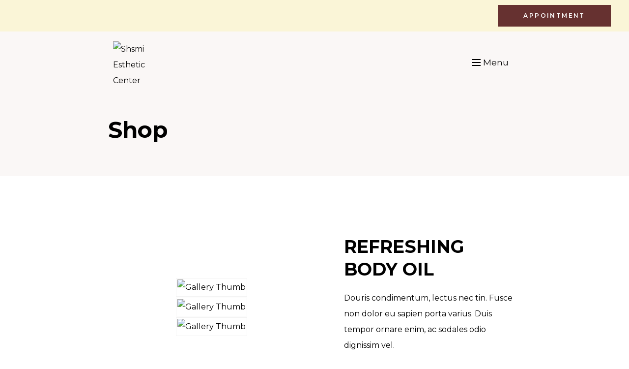

--- FILE ---
content_type: text/html; charset=UTF-8
request_url: https://shsmiestheticcenter.com/product/refreshing-body-oil/
body_size: 93207
content:
<!DOCTYPE html>
<html lang="en-US" prefix="og: https://ogp.me/ns#">
<head>
    <meta charset="UTF-8">
    <meta name="viewport" content="width=device-width, initial-scale=1">
    <meta http-equiv="X-UA-Compatible" content="IE=edge">

    <link rel="profile" href="https://gmpg.org/xfn/11">

    
    
<!-- Search Engine Optimization by Rank Math - https://rankmath.com/ -->
<title>REFRESHING BODY OIL - Shsmi Esthetic Center</title>
<meta name="description" content="Douris condimentum, lectus nec tin. Fusce non dolor eu sapien porta varius. Duis tempor ornare enim, ac sodales odio dignissim vel."/>
<meta name="robots" content="index, follow, max-snippet:-1, max-video-preview:-1, max-image-preview:large"/>
<link rel="canonical" href="https://shsmiestheticcenter.com/product/refreshing-body-oil/" />
<meta property="og:locale" content="en_US" />
<meta property="og:type" content="product" />
<meta property="og:title" content="REFRESHING BODY OIL - Shsmi Esthetic Center" />
<meta property="og:description" content="Douris condimentum, lectus nec tin. Fusce non dolor eu sapien porta varius. Duis tempor ornare enim, ac sodales odio dignissim vel." />
<meta property="og:url" content="https://shsmiestheticcenter.com/product/refreshing-body-oil/" />
<meta property="og:site_name" content="Shsmi Esthetic Center" />
<meta property="og:updated_time" content="2024-11-10T04:35:44+05:30" />
<meta property="og:image" content="https://shsmiestheticcenter.com/wp-content/uploads/2023/06/shop-7.1.jpg" />
<meta property="og:image:secure_url" content="https://shsmiestheticcenter.com/wp-content/uploads/2023/06/shop-7.1.jpg" />
<meta property="og:image:width" content="1000" />
<meta property="og:image:height" content="1206" />
<meta property="og:image:alt" content="REFRESHING BODY OIL" />
<meta property="og:image:type" content="image/jpeg" />
<meta property="product:availability" content="instock" />
<meta name="twitter:card" content="summary_large_image" />
<meta name="twitter:title" content="REFRESHING BODY OIL - Shsmi Esthetic Center" />
<meta name="twitter:description" content="Douris condimentum, lectus nec tin. Fusce non dolor eu sapien porta varius. Duis tempor ornare enim, ac sodales odio dignissim vel." />
<meta name="twitter:image" content="https://shsmiestheticcenter.com/wp-content/uploads/2023/06/shop-7.1.jpg" />
<meta name="twitter:label1" content="Price" />
<meta name="twitter:data1" content="&#036;15.00" />
<meta name="twitter:label2" content="Availability" />
<meta name="twitter:data2" content="25 in stock" />
<script type="application/ld+json" class="rank-math-schema">{"@context":"https://schema.org","@graph":[{"@type":"Organization","@id":"https://shsmiestheticcenter.com/#organization","name":"Shsmi Esthetic Center","url":"https://shsmiestheticcenter.com","logo":{"@type":"ImageObject","@id":"https://shsmiestheticcenter.com/#logo","url":"https://shsmiestheticcenter.com/wp-content/uploads/2023/05/ShSmi_logo150.png","contentUrl":"https://shsmiestheticcenter.com/wp-content/uploads/2023/05/ShSmi_logo150.png","caption":"Shsmi Esthetic Center","inLanguage":"en-US","width":"314","height":"276"}},{"@type":"WebSite","@id":"https://shsmiestheticcenter.com/#website","url":"https://shsmiestheticcenter.com","name":"Shsmi Esthetic Center","publisher":{"@id":"https://shsmiestheticcenter.com/#organization"},"inLanguage":"en-US"},{"@type":"ImageObject","@id":"https://shsmiestheticcenter.com/wp-content/uploads/2023/06/shop-7.1.jpg","url":"https://shsmiestheticcenter.com/wp-content/uploads/2023/06/shop-7.1.jpg","width":"1000","height":"1206","inLanguage":"en-US"},{"@type":"ItemPage","@id":"https://shsmiestheticcenter.com/product/refreshing-body-oil/#webpage","url":"https://shsmiestheticcenter.com/product/refreshing-body-oil/","name":"REFRESHING BODY OIL - Shsmi Esthetic Center","datePublished":"2023-06-06T10:54:41+05:30","dateModified":"2024-11-10T04:35:44+05:30","isPartOf":{"@id":"https://shsmiestheticcenter.com/#website"},"primaryImageOfPage":{"@id":"https://shsmiestheticcenter.com/wp-content/uploads/2023/06/shop-7.1.jpg"},"inLanguage":"en-US"},{"@type":"Product","name":"REFRESHING BODY OIL - Shsmi Esthetic Center","description":"Douris condimentum, lectus nec tin. Fusce non dolor eu sapien porta varius. Duis tempor ornare enim, ac sodales odio dignissim vel.","sku":"12-5","category":"Skin Rejuvenation","mainEntityOfPage":{"@id":"https://shsmiestheticcenter.com/product/refreshing-body-oil/#webpage"},"image":[{"@type":"ImageObject","url":"https://shsmiestheticcenter.com/wp-content/uploads/2023/06/shop-7.1.jpg","height":"1206","width":"1000"},{"@type":"ImageObject","url":"https://shsmiestheticcenter.com/wp-content/uploads/2023/06/shop-7.2.jpg","height":"1206","width":"1000"},{"@type":"ImageObject","url":"https://shsmiestheticcenter.com/wp-content/uploads/2023/06/shop-2.1.jpg","height":"1206","width":"1000"}],"offers":{"@type":"Offer","price":"15.00","priceValidUntil":"2026-12-31","priceCurrency":"USD","availability":"http://schema.org/InStock","seller":{"@type":"Organization","@id":"https://shsmiestheticcenter.com/","name":"Shsmi Esthetic Center","url":"https://shsmiestheticcenter.com","logo":"https://shsmiestheticcenter.com/wp-content/uploads/2023/05/ShSmi_logo150.png"},"url":"https://shsmiestheticcenter.com/product/refreshing-body-oil/"},"@id":"https://shsmiestheticcenter.com/product/refreshing-body-oil/#richSnippet"}]}</script>
<!-- /Rank Math WordPress SEO plugin -->

<link rel='dns-prefetch' href='//www.googletagmanager.com' />
<link rel='dns-prefetch' href='//code.jquery.com' />
<link rel='dns-prefetch' href='//fonts.googleapis.com' />
<link rel="alternate" type="application/rss+xml" title="Shsmi Esthetic Center &raquo; Feed" href="https://shsmiestheticcenter.com/feed/" />
<link rel="alternate" type="application/rss+xml" title="Shsmi Esthetic Center &raquo; Comments Feed" href="https://shsmiestheticcenter.com/comments/feed/" />
<link rel="alternate" type="application/rss+xml" title="Shsmi Esthetic Center &raquo; REFRESHING BODY OIL Comments Feed" href="https://shsmiestheticcenter.com/product/refreshing-body-oil/feed/" />
<script type="text/javascript">
/* <![CDATA[ */
window._wpemojiSettings = {"baseUrl":"https:\/\/s.w.org\/images\/core\/emoji\/14.0.0\/72x72\/","ext":".png","svgUrl":"https:\/\/s.w.org\/images\/core\/emoji\/14.0.0\/svg\/","svgExt":".svg","source":{"concatemoji":"https:\/\/shsmiestheticcenter.com\/wp-includes\/js\/wp-emoji-release.min.js?ver=6.4.7"}};
/*! This file is auto-generated */
!function(i,n){var o,s,e;function c(e){try{var t={supportTests:e,timestamp:(new Date).valueOf()};sessionStorage.setItem(o,JSON.stringify(t))}catch(e){}}function p(e,t,n){e.clearRect(0,0,e.canvas.width,e.canvas.height),e.fillText(t,0,0);var t=new Uint32Array(e.getImageData(0,0,e.canvas.width,e.canvas.height).data),r=(e.clearRect(0,0,e.canvas.width,e.canvas.height),e.fillText(n,0,0),new Uint32Array(e.getImageData(0,0,e.canvas.width,e.canvas.height).data));return t.every(function(e,t){return e===r[t]})}function u(e,t,n){switch(t){case"flag":return n(e,"\ud83c\udff3\ufe0f\u200d\u26a7\ufe0f","\ud83c\udff3\ufe0f\u200b\u26a7\ufe0f")?!1:!n(e,"\ud83c\uddfa\ud83c\uddf3","\ud83c\uddfa\u200b\ud83c\uddf3")&&!n(e,"\ud83c\udff4\udb40\udc67\udb40\udc62\udb40\udc65\udb40\udc6e\udb40\udc67\udb40\udc7f","\ud83c\udff4\u200b\udb40\udc67\u200b\udb40\udc62\u200b\udb40\udc65\u200b\udb40\udc6e\u200b\udb40\udc67\u200b\udb40\udc7f");case"emoji":return!n(e,"\ud83e\udef1\ud83c\udffb\u200d\ud83e\udef2\ud83c\udfff","\ud83e\udef1\ud83c\udffb\u200b\ud83e\udef2\ud83c\udfff")}return!1}function f(e,t,n){var r="undefined"!=typeof WorkerGlobalScope&&self instanceof WorkerGlobalScope?new OffscreenCanvas(300,150):i.createElement("canvas"),a=r.getContext("2d",{willReadFrequently:!0}),o=(a.textBaseline="top",a.font="600 32px Arial",{});return e.forEach(function(e){o[e]=t(a,e,n)}),o}function t(e){var t=i.createElement("script");t.src=e,t.defer=!0,i.head.appendChild(t)}"undefined"!=typeof Promise&&(o="wpEmojiSettingsSupports",s=["flag","emoji"],n.supports={everything:!0,everythingExceptFlag:!0},e=new Promise(function(e){i.addEventListener("DOMContentLoaded",e,{once:!0})}),new Promise(function(t){var n=function(){try{var e=JSON.parse(sessionStorage.getItem(o));if("object"==typeof e&&"number"==typeof e.timestamp&&(new Date).valueOf()<e.timestamp+604800&&"object"==typeof e.supportTests)return e.supportTests}catch(e){}return null}();if(!n){if("undefined"!=typeof Worker&&"undefined"!=typeof OffscreenCanvas&&"undefined"!=typeof URL&&URL.createObjectURL&&"undefined"!=typeof Blob)try{var e="postMessage("+f.toString()+"("+[JSON.stringify(s),u.toString(),p.toString()].join(",")+"));",r=new Blob([e],{type:"text/javascript"}),a=new Worker(URL.createObjectURL(r),{name:"wpTestEmojiSupports"});return void(a.onmessage=function(e){c(n=e.data),a.terminate(),t(n)})}catch(e){}c(n=f(s,u,p))}t(n)}).then(function(e){for(var t in e)n.supports[t]=e[t],n.supports.everything=n.supports.everything&&n.supports[t],"flag"!==t&&(n.supports.everythingExceptFlag=n.supports.everythingExceptFlag&&n.supports[t]);n.supports.everythingExceptFlag=n.supports.everythingExceptFlag&&!n.supports.flag,n.DOMReady=!1,n.readyCallback=function(){n.DOMReady=!0}}).then(function(){return e}).then(function(){var e;n.supports.everything||(n.readyCallback(),(e=n.source||{}).concatemoji?t(e.concatemoji):e.wpemoji&&e.twemoji&&(t(e.twemoji),t(e.wpemoji)))}))}((window,document),window._wpemojiSettings);
/* ]]> */
</script>

<style id='wp-emoji-styles-inline-css' type='text/css'>

	img.wp-smiley, img.emoji {
		display: inline !important;
		border: none !important;
		box-shadow: none !important;
		height: 1em !important;
		width: 1em !important;
		margin: 0 0.07em !important;
		vertical-align: -0.1em !important;
		background: none !important;
		padding: 0 !important;
	}
</style>
<style id='classic-theme-styles-inline-css' type='text/css'>
/*! This file is auto-generated */
.wp-block-button__link{color:#fff;background-color:#32373c;border-radius:9999px;box-shadow:none;text-decoration:none;padding:calc(.667em + 2px) calc(1.333em + 2px);font-size:1.125em}.wp-block-file__button{background:#32373c;color:#fff;text-decoration:none}
</style>
<style id='global-styles-inline-css' type='text/css'>
body{--wp--preset--color--black: #000000;--wp--preset--color--cyan-bluish-gray: #abb8c3;--wp--preset--color--white: #ffffff;--wp--preset--color--pale-pink: #f78da7;--wp--preset--color--vivid-red: #cf2e2e;--wp--preset--color--luminous-vivid-orange: #ff6900;--wp--preset--color--luminous-vivid-amber: #fcb900;--wp--preset--color--light-green-cyan: #7bdcb5;--wp--preset--color--vivid-green-cyan: #00d084;--wp--preset--color--pale-cyan-blue: #8ed1fc;--wp--preset--color--vivid-cyan-blue: #0693e3;--wp--preset--color--vivid-purple: #9b51e0;--wp--preset--color--primary: #663130;--wp--preset--color--secondary: #D25239;--wp--preset--color--tertiary: #F5EFEE;--wp--preset--color--quaternary: #785546;--wp--preset--color--body-bg: #FFF7F1;--wp--preset--color--body-text: #000000;--wp--preset--color--alternate: #000000;--wp--preset--color--transparent: rgba(0,0,0,0);--wp--preset--gradient--vivid-cyan-blue-to-vivid-purple: linear-gradient(135deg,rgba(6,147,227,1) 0%,rgb(155,81,224) 100%);--wp--preset--gradient--light-green-cyan-to-vivid-green-cyan: linear-gradient(135deg,rgb(122,220,180) 0%,rgb(0,208,130) 100%);--wp--preset--gradient--luminous-vivid-amber-to-luminous-vivid-orange: linear-gradient(135deg,rgba(252,185,0,1) 0%,rgba(255,105,0,1) 100%);--wp--preset--gradient--luminous-vivid-orange-to-vivid-red: linear-gradient(135deg,rgba(255,105,0,1) 0%,rgb(207,46,46) 100%);--wp--preset--gradient--very-light-gray-to-cyan-bluish-gray: linear-gradient(135deg,rgb(238,238,238) 0%,rgb(169,184,195) 100%);--wp--preset--gradient--cool-to-warm-spectrum: linear-gradient(135deg,rgb(74,234,220) 0%,rgb(151,120,209) 20%,rgb(207,42,186) 40%,rgb(238,44,130) 60%,rgb(251,105,98) 80%,rgb(254,248,76) 100%);--wp--preset--gradient--blush-light-purple: linear-gradient(135deg,rgb(255,206,236) 0%,rgb(152,150,240) 100%);--wp--preset--gradient--blush-bordeaux: linear-gradient(135deg,rgb(254,205,165) 0%,rgb(254,45,45) 50%,rgb(107,0,62) 100%);--wp--preset--gradient--luminous-dusk: linear-gradient(135deg,rgb(255,203,112) 0%,rgb(199,81,192) 50%,rgb(65,88,208) 100%);--wp--preset--gradient--pale-ocean: linear-gradient(135deg,rgb(255,245,203) 0%,rgb(182,227,212) 50%,rgb(51,167,181) 100%);--wp--preset--gradient--electric-grass: linear-gradient(135deg,rgb(202,248,128) 0%,rgb(113,206,126) 100%);--wp--preset--gradient--midnight: linear-gradient(135deg,rgb(2,3,129) 0%,rgb(40,116,252) 100%);--wp--preset--font-size--small: 13px;--wp--preset--font-size--medium: 20px;--wp--preset--font-size--large: 36px;--wp--preset--font-size--x-large: 42px;--wp--preset--spacing--20: 0.44rem;--wp--preset--spacing--30: 0.67rem;--wp--preset--spacing--40: 1rem;--wp--preset--spacing--50: 1.5rem;--wp--preset--spacing--60: 2.25rem;--wp--preset--spacing--70: 3.38rem;--wp--preset--spacing--80: 5.06rem;--wp--preset--shadow--natural: 6px 6px 9px rgba(0, 0, 0, 0.2);--wp--preset--shadow--deep: 12px 12px 50px rgba(0, 0, 0, 0.4);--wp--preset--shadow--sharp: 6px 6px 0px rgba(0, 0, 0, 0.2);--wp--preset--shadow--outlined: 6px 6px 0px -3px rgba(255, 255, 255, 1), 6px 6px rgba(0, 0, 0, 1);--wp--preset--shadow--crisp: 6px 6px 0px rgba(0, 0, 0, 1);}:where(.is-layout-flex){gap: 0.5em;}:where(.is-layout-grid){gap: 0.5em;}body .is-layout-flow > .alignleft{float: left;margin-inline-start: 0;margin-inline-end: 2em;}body .is-layout-flow > .alignright{float: right;margin-inline-start: 2em;margin-inline-end: 0;}body .is-layout-flow > .aligncenter{margin-left: auto !important;margin-right: auto !important;}body .is-layout-constrained > .alignleft{float: left;margin-inline-start: 0;margin-inline-end: 2em;}body .is-layout-constrained > .alignright{float: right;margin-inline-start: 2em;margin-inline-end: 0;}body .is-layout-constrained > .aligncenter{margin-left: auto !important;margin-right: auto !important;}body .is-layout-constrained > :where(:not(.alignleft):not(.alignright):not(.alignfull)){max-width: var(--wp--style--global--content-size);margin-left: auto !important;margin-right: auto !important;}body .is-layout-constrained > .alignwide{max-width: var(--wp--style--global--wide-size);}body .is-layout-flex{display: flex;}body .is-layout-flex{flex-wrap: wrap;align-items: center;}body .is-layout-flex > *{margin: 0;}body .is-layout-grid{display: grid;}body .is-layout-grid > *{margin: 0;}:where(.wp-block-columns.is-layout-flex){gap: 2em;}:where(.wp-block-columns.is-layout-grid){gap: 2em;}:where(.wp-block-post-template.is-layout-flex){gap: 1.25em;}:where(.wp-block-post-template.is-layout-grid){gap: 1.25em;}.has-black-color{color: var(--wp--preset--color--black) !important;}.has-cyan-bluish-gray-color{color: var(--wp--preset--color--cyan-bluish-gray) !important;}.has-white-color{color: var(--wp--preset--color--white) !important;}.has-pale-pink-color{color: var(--wp--preset--color--pale-pink) !important;}.has-vivid-red-color{color: var(--wp--preset--color--vivid-red) !important;}.has-luminous-vivid-orange-color{color: var(--wp--preset--color--luminous-vivid-orange) !important;}.has-luminous-vivid-amber-color{color: var(--wp--preset--color--luminous-vivid-amber) !important;}.has-light-green-cyan-color{color: var(--wp--preset--color--light-green-cyan) !important;}.has-vivid-green-cyan-color{color: var(--wp--preset--color--vivid-green-cyan) !important;}.has-pale-cyan-blue-color{color: var(--wp--preset--color--pale-cyan-blue) !important;}.has-vivid-cyan-blue-color{color: var(--wp--preset--color--vivid-cyan-blue) !important;}.has-vivid-purple-color{color: var(--wp--preset--color--vivid-purple) !important;}.has-black-background-color{background-color: var(--wp--preset--color--black) !important;}.has-cyan-bluish-gray-background-color{background-color: var(--wp--preset--color--cyan-bluish-gray) !important;}.has-white-background-color{background-color: var(--wp--preset--color--white) !important;}.has-pale-pink-background-color{background-color: var(--wp--preset--color--pale-pink) !important;}.has-vivid-red-background-color{background-color: var(--wp--preset--color--vivid-red) !important;}.has-luminous-vivid-orange-background-color{background-color: var(--wp--preset--color--luminous-vivid-orange) !important;}.has-luminous-vivid-amber-background-color{background-color: var(--wp--preset--color--luminous-vivid-amber) !important;}.has-light-green-cyan-background-color{background-color: var(--wp--preset--color--light-green-cyan) !important;}.has-vivid-green-cyan-background-color{background-color: var(--wp--preset--color--vivid-green-cyan) !important;}.has-pale-cyan-blue-background-color{background-color: var(--wp--preset--color--pale-cyan-blue) !important;}.has-vivid-cyan-blue-background-color{background-color: var(--wp--preset--color--vivid-cyan-blue) !important;}.has-vivid-purple-background-color{background-color: var(--wp--preset--color--vivid-purple) !important;}.has-black-border-color{border-color: var(--wp--preset--color--black) !important;}.has-cyan-bluish-gray-border-color{border-color: var(--wp--preset--color--cyan-bluish-gray) !important;}.has-white-border-color{border-color: var(--wp--preset--color--white) !important;}.has-pale-pink-border-color{border-color: var(--wp--preset--color--pale-pink) !important;}.has-vivid-red-border-color{border-color: var(--wp--preset--color--vivid-red) !important;}.has-luminous-vivid-orange-border-color{border-color: var(--wp--preset--color--luminous-vivid-orange) !important;}.has-luminous-vivid-amber-border-color{border-color: var(--wp--preset--color--luminous-vivid-amber) !important;}.has-light-green-cyan-border-color{border-color: var(--wp--preset--color--light-green-cyan) !important;}.has-vivid-green-cyan-border-color{border-color: var(--wp--preset--color--vivid-green-cyan) !important;}.has-pale-cyan-blue-border-color{border-color: var(--wp--preset--color--pale-cyan-blue) !important;}.has-vivid-cyan-blue-border-color{border-color: var(--wp--preset--color--vivid-cyan-blue) !important;}.has-vivid-purple-border-color{border-color: var(--wp--preset--color--vivid-purple) !important;}.has-vivid-cyan-blue-to-vivid-purple-gradient-background{background: var(--wp--preset--gradient--vivid-cyan-blue-to-vivid-purple) !important;}.has-light-green-cyan-to-vivid-green-cyan-gradient-background{background: var(--wp--preset--gradient--light-green-cyan-to-vivid-green-cyan) !important;}.has-luminous-vivid-amber-to-luminous-vivid-orange-gradient-background{background: var(--wp--preset--gradient--luminous-vivid-amber-to-luminous-vivid-orange) !important;}.has-luminous-vivid-orange-to-vivid-red-gradient-background{background: var(--wp--preset--gradient--luminous-vivid-orange-to-vivid-red) !important;}.has-very-light-gray-to-cyan-bluish-gray-gradient-background{background: var(--wp--preset--gradient--very-light-gray-to-cyan-bluish-gray) !important;}.has-cool-to-warm-spectrum-gradient-background{background: var(--wp--preset--gradient--cool-to-warm-spectrum) !important;}.has-blush-light-purple-gradient-background{background: var(--wp--preset--gradient--blush-light-purple) !important;}.has-blush-bordeaux-gradient-background{background: var(--wp--preset--gradient--blush-bordeaux) !important;}.has-luminous-dusk-gradient-background{background: var(--wp--preset--gradient--luminous-dusk) !important;}.has-pale-ocean-gradient-background{background: var(--wp--preset--gradient--pale-ocean) !important;}.has-electric-grass-gradient-background{background: var(--wp--preset--gradient--electric-grass) !important;}.has-midnight-gradient-background{background: var(--wp--preset--gradient--midnight) !important;}.has-small-font-size{font-size: var(--wp--preset--font-size--small) !important;}.has-medium-font-size{font-size: var(--wp--preset--font-size--medium) !important;}.has-large-font-size{font-size: var(--wp--preset--font-size--large) !important;}.has-x-large-font-size{font-size: var(--wp--preset--font-size--x-large) !important;}
.wp-block-navigation a:where(:not(.wp-element-button)){color: inherit;}
:where(.wp-block-post-template.is-layout-flex){gap: 1.25em;}:where(.wp-block-post-template.is-layout-grid){gap: 1.25em;}
:where(.wp-block-columns.is-layout-flex){gap: 2em;}:where(.wp-block-columns.is-layout-grid){gap: 2em;}
.wp-block-pullquote{font-size: 1.5em;line-height: 1.6;}
</style>
<link rel='stylesheet' id='contact-form-7-css' href='https://shsmiestheticcenter.com/wp-content/plugins/contact-form-7/includes/css/styles.css?ver=5.9.8' type='text/css' media='all' />
<style id='contact-form-7-inline-css' type='text/css'>
.wpcf7 .wpcf7-recaptcha iframe {margin-bottom: 0;}.wpcf7 .wpcf7-recaptcha[data-align="center"] > div {margin: 0 auto;}.wpcf7 .wpcf7-recaptcha[data-align="right"] > div {margin: 0 0 0 auto;}
</style>
<link rel='stylesheet' id='walcf7-datepicker-css-css' href='https://shsmiestheticcenter.com/wp-content/plugins/date-time-picker-for-contact-form-7/assets/css/jquery.datetimepicker.min.css?ver=1.0.0' type='text/css' media='all' />
<link rel='stylesheet' id='sirpi-plus-elementor-css' href='https://shsmiestheticcenter.com/wp-content/plugins/sirpi-plus/elementor/assets/css/elementor.css?ver=1.0.2' type='text/css' media='all' />
<link rel='stylesheet' id='sirpi-plus-common-css' href='https://shsmiestheticcenter.com/wp-content/plugins/sirpi-plus/assets/css/common.css?ver=1.0.2' type='text/css' media='all' />
<link rel='stylesheet' id='sirpi-pro-widget-css' href='https://shsmiestheticcenter.com/wp-content/plugins/sirpi-pro/assets/css/widget.css?ver=1.0.0' type='text/css' media='all' />
<link rel='stylesheet' id='wdt-elementor-addon-core-css' href='https://shsmiestheticcenter.com/wp-content/plugins/wedesigntech-elementor-addon/assets/css/core.css?ver=1.0.0' type='text/css' media='all' />
<style id='wdt-elementor-addon-core-inline-css' type='text/css'>
:root {
--wdt-elementor-color-primary: #000000;
--wdt-elementor-color-primary-rgb: 0,0,0;
--wdt-elementor-color-secondary: #D25239;
--wdt-elementor-color-secondary-rgb: 210,82,57;
--wdt-elementor-color-text: #000000;
--wdt-elementor-color-text-rgb: 0,0,0;
--wdt-elementor-color-accent: #663130;
--wdt-elementor-color-accent-rgb: 102,49,48;
--wdt-elementor-color-custom-1: #F5EFEE;
--wdt-elementor-color-custom-1-rgb: 245,239,238;
--wdt-elementor-color-custom-2: #D4C6BC;
--wdt-elementor-color-custom-2-rgb: 212,198,188;
--wdt-elementor-color-custom-3: #707070;
--wdt-elementor-color-custom-3-rgb: 112,112,112;
--wdt-elementor-color-custom-4: #FFFFFF;
--wdt-elementor-color-custom-4-rgb: 255,255,255;
--wdt-elementor-typo-primary-font-family: Montserrat;
--wdt-elementor-typo-primary-font-weight: 700;
--wdt-elementor-typo-secondary-font-family: Montserrat;
--wdt-elementor-typo-secondary-font-weight: 600;
--wdt-elementor-typo-text-font-family: Montserrat;
--wdt-elementor-typo-text-font-weight: 400;
--wdt-elementor-typo-accent-font-family: Montserrat;
--wdt-elementor-typo-accent-font-weight: 500;
}
</style>
<link rel='stylesheet' id='fontawesome-all-css' href='https://shsmiestheticcenter.com/wp-content/plugins/wedesigntech-ultimate-booking-addon/vc/css/fontawesome-all.min.css?ver=6.4.7' type='text/css' media='all' />
<link rel='stylesheet' id='dt-dropdown-css' href='https://shsmiestheticcenter.com/wp-content/plugins/wedesigntech-ultimate-booking-addon/vc/css/dropdown.css?ver=1.0.0' type='text/css' media='all' />
<link rel='stylesheet' id='wedesigntech-ultimate-booking-addon-css' href='https://shsmiestheticcenter.com/wp-content/plugins/wedesigntech-ultimate-booking-addon/vc/css/booking.css?ver=1.0.0' type='text/css' media='all' />
<link rel='stylesheet' id='jquery-ui-datepicker-css' href='https://code.jquery.com/ui/1.11.0/themes/smoothness/jquery-ui.css?ver=6.4.7' type='text/css' media='all' />
<link rel='stylesheet' id='photoswipe-css' href='https://shsmiestheticcenter.com/wp-content/plugins/woocommerce/assets/css/photoswipe/photoswipe.min.css?ver=8.8.5' type='text/css' media='all' />
<link rel='stylesheet' id='photoswipe-default-skin-css' href='https://shsmiestheticcenter.com/wp-content/plugins/woocommerce/assets/css/photoswipe/default-skin/default-skin.min.css?ver=8.8.5' type='text/css' media='all' />
<link rel='stylesheet' id='woocommerce-layout-css' href='https://shsmiestheticcenter.com/wp-content/plugins/woocommerce/assets/css/woocommerce-layout.css?ver=8.8.5' type='text/css' media='all' />
<link rel='stylesheet' id='woocommerce-smallscreen-css' href='https://shsmiestheticcenter.com/wp-content/plugins/woocommerce/assets/css/woocommerce-smallscreen.css?ver=8.8.5' type='text/css' media='only screen and (max-width: 768px)' />
<link rel='stylesheet' id='woocommerce-general-css' href='https://shsmiestheticcenter.com/wp-content/plugins/woocommerce/assets/css/woocommerce.css?ver=8.8.5' type='text/css' media='all' />
<style id='woocommerce-inline-inline-css' type='text/css'>
.woocommerce form .form-row .required { visibility: visible; }
</style>
<link rel='stylesheet' id='woo-variation-swatches-css' href='https://shsmiestheticcenter.com/wp-content/plugins/woo-variation-swatches/assets/css/frontend.min.css?ver=1760587532' type='text/css' media='all' />
<style id='woo-variation-swatches-inline-css' type='text/css'>
:root {
--wvs-tick:url("data:image/svg+xml;utf8,%3Csvg filter='drop-shadow(0px 0px 2px rgb(0 0 0 / .8))' xmlns='http://www.w3.org/2000/svg'  viewBox='0 0 30 30'%3E%3Cpath fill='none' stroke='%23ffffff' stroke-linecap='round' stroke-linejoin='round' stroke-width='4' d='M4 16L11 23 27 7'/%3E%3C/svg%3E");

--wvs-cross:url("data:image/svg+xml;utf8,%3Csvg filter='drop-shadow(0px 0px 5px rgb(255 255 255 / .6))' xmlns='http://www.w3.org/2000/svg' width='72px' height='72px' viewBox='0 0 24 24'%3E%3Cpath fill='none' stroke='%23ff0000' stroke-linecap='round' stroke-width='0.6' d='M5 5L19 19M19 5L5 19'/%3E%3C/svg%3E");
--wvs-single-product-item-width:30px;
--wvs-single-product-item-height:40px;
--wvs-single-product-item-font-size:14px}
</style>
<link rel='stylesheet' id='elementor-icons-css' href='https://shsmiestheticcenter.com/wp-content/plugins/elementor/assets/lib/eicons/css/elementor-icons.min.css?ver=5.35.0' type='text/css' media='all' />
<link rel='stylesheet' id='elementor-frontend-css' href='https://shsmiestheticcenter.com/wp-content/uploads/elementor/css/custom-frontend.min.css?ver=1715332921' type='text/css' media='all' />
<link rel='stylesheet' id='elementor-post-12-css' href='https://shsmiestheticcenter.com/wp-content/uploads/elementor/css/post-12.css?ver=1715245828' type='text/css' media='all' />
<link rel='stylesheet' id='elementor-post-1037-css' href='https://shsmiestheticcenter.com/wp-content/uploads/elementor/css/post-1037.css?ver=1715253824' type='text/css' media='all' />
<link rel='stylesheet' id='bf420a116b69a7b8244224c70b72a816-css' href='//fonts.googleapis.com/css?family=Open+Sans:300,400,500,600,700,800,900&#038;subset=latin-ext' type='text/css' media='all' />
<link rel='stylesheet' id='e9a1e001934af7121d3283b538999bad-css' href='//fonts.googleapis.com/css?family=Montserrat:300,400,500,600,700,800,900&#038;subset=latin-ext' type='text/css' media='all' />
<link rel='stylesheet' id='1d9aa0e7b7a043548d134f3d89fd753b-css' href='//fonts.googleapis.com/css?family=Merriweather:400&#038;subset=latin-ext' type='text/css' media='all' />
<link rel='stylesheet' id='sirpi-css' href='https://shsmiestheticcenter.com/wp-content/themes/sirpi-child/style.css?ver=1.0.0' type='text/css' media='all' />
<style id='sirpi-inline-css' type='text/css'>
:root {--wdtPrimaryColor:#663130;--wdtPrimaryColorRgb:102,49,48;--wdtSecondaryColor:#d25239;--wdtSecondaryColorRgb:210,82,57;--wdtTertiaryColor:#f5efee;--wdtTertiaryColorRgb:245,239,238;--wdtquaternaryColor:#785546;--wdtquaternaryColorRgb:120,85,70;--wdtBodyBGColor:#ffffff;--wdtBodyBGColorRgb:255,255,255;--wdtBodyTxtColor:#000000;--wdtBodyTxtColorRgb:0,0,0;--wdtHeadAltColor:#000000;--wdtHeadAltColorRgb:0,0,0;--wdtLinkColor:#000000;--wdtLinkColorRgb:0,0,0;--wdtLinkHoverColor:#d25239;--wdtLinkHoverColorRgb:210,82,57;--wdtBorderColor:#707070;--wdtBorderColorRgb:112,112,112;--wdtAccentTxtColor:#ffffff;--wdtAccentTxtColorRgb:255,255,255;--wdtFontTypo_Base: 'Montserrat', sans-serif;--wdtFontWeight_Base: 400;--wdtFontSize_Base: 16px;--wdtLineHeight_Base: 2;--wdtFontTypo_Alt: "Montserrat", sans-serif;--wdtFontWeight_Alt: 700;--wdtFontSize_Alt: 55px;--wdtLineHeight_Alt: 1.28;--wdtFontTypo_H1: "Montserrat", sans-serif;--wdtFontWeight_H1: 700;--wdtFontSize_H1: 55px;--wdtLineHeight_H1: 1.28;--wdtFontTypo_H2: "Montserrat", sans-serif;--wdtFontWeight_H2: 700;--wdtFontSize_H2: 45px;--wdtLineHeight_H2: 1.28;--wdtFontTypo_H3: "Montserrat", sans-serif;--wdtFontWeight_H3: 700;--wdtFontSize_H3: 35px;--wdtLineHeight_H3: 1.28;--wdtFontTypo_H4: "Montserrat", sans-serif;--wdtFontWeight_H4: 600;--wdtFontSize_H4: 25px;--wdtLineHeight_H4: 1.28;--wdtFontTypo_H5: "Montserrat", sans-serif;--wdtFontWeight_H5: 700;--wdtFontSize_H5: 20px;--wdtLineHeight_H5: 1.28;--wdtFontTypo_H6: "Montserrat", sans-serif;--wdtFontWeight_H6: 700;--wdtFontSize_H6: 18px;--wdtLineHeight_H6: 1.28;--wdtFontTypo_Ext: "Montserrat", sans-serif;--wdtFontWeight_Ext: 600;--wdtFontSize_Ext: 14px;--wdtLineHeight_Ext: 1.28;}
</style>
<link rel='stylesheet' id='sirpi-icons-css' href='https://shsmiestheticcenter.com/wp-content/themes/sirpi/assets/css/icons.css?ver=1.0.0' type='text/css' media='all' />
<link rel='stylesheet' id='sirpi-base-css' href='https://shsmiestheticcenter.com/wp-content/themes/sirpi/assets/css/base.css?ver=1.0.0' type='text/css' media='all' />
<link rel='stylesheet' id='sirpi-grid-css' href='https://shsmiestheticcenter.com/wp-content/themes/sirpi/assets/css/grid.css?ver=1.0.0' type='text/css' media='all' />
<link rel='stylesheet' id='sirpi-layout-css' href='https://shsmiestheticcenter.com/wp-content/themes/sirpi/assets/css/layout.css?ver=1.0.0' type='text/css' media='all' />
<link rel='stylesheet' id='sirpi-widget-css' href='https://shsmiestheticcenter.com/wp-content/themes/sirpi/assets/css/widget.css?ver=1.0.0' type='text/css' media='all' />
<link rel='stylesheet' id='site-breadcrumb-css' href='https://shsmiestheticcenter.com/wp-content/plugins/sirpi-plus/modules/breadcrumb/assets/css/breadcrumb.css?ver=6.4.7' type='text/css' media='all' />
<link rel='stylesheet' id='site-header-css' href='https://shsmiestheticcenter.com/wp-content/plugins/sirpi-plus/modules/header/assets/css/header.css?ver=6.4.7' type='text/css' media='all' />
<link rel='stylesheet' id='site-loader-css' href='https://shsmiestheticcenter.com/wp-content/plugins/sirpi-plus/modules/site-loader/layouts/custom-loader/assets/css/custom-loader.css?ver=1.0.2' type='text/css' media='all' />
<link rel='stylesheet' id='site-to-top-css' href='https://shsmiestheticcenter.com/wp-content/plugins/sirpi-plus/modules/site-to-top/assets/css/totop.css?ver=1.0.2' type='text/css' media='all' />
<link rel='stylesheet' id='site-sidebar-css' href='https://shsmiestheticcenter.com/wp-content/plugins/sirpi-pro/modules/sidebar/assets/css/sidebar.css?ver=1.0.0' type='text/css' media='all' />
<link rel='stylesheet' id='wdt-blog-css' href='https://shsmiestheticcenter.com/wp-content/themes/sirpi/modules/blog/assets/css/blog.css?ver=1.0.0' type='text/css' media='all' />
<link rel='stylesheet' id='wdt-blog-archive-simple-css' href='https://shsmiestheticcenter.com/wp-content/themes/sirpi/modules/blog/templates/simple/assets/css/blog-archive-simple.css?ver=1.0.0' type='text/css' media='all' />
<link rel='stylesheet' id='jquery-bxslider-css' href='https://shsmiestheticcenter.com/wp-content/themes/sirpi/modules/blog/assets/css/jquery.bxslider.css?ver=1.0.0' type='text/css' media='all' />
<link rel='stylesheet' id='sirpi-breadcrumb-css' href='https://shsmiestheticcenter.com/wp-content/themes/sirpi/modules/breadcrumb/assets/css/breadcrumb.css?ver=1.0.0' type='text/css' media='all' />
<link rel='stylesheet' id='sirpi-comments-css' href='https://shsmiestheticcenter.com/wp-content/themes/sirpi/modules/comments/assets/css/comments.css?ver=1.0.0' type='text/css' media='all' />
<link rel='stylesheet' id='sirpi-footer-css' href='https://shsmiestheticcenter.com/wp-content/themes/sirpi/modules/footer/assets/css/footer.css?ver=1.0.0' type='text/css' media='all' />
<link rel='stylesheet' id='sirpi-header-css' href='https://shsmiestheticcenter.com/wp-content/themes/sirpi/modules/header/assets/css/header.css?ver=1.0.0' type='text/css' media='all' />
<link rel='stylesheet' id='sirpi-pagination-css' href='https://shsmiestheticcenter.com/wp-content/themes/sirpi/modules/pagination/assets/css/pagination.css?ver=1.0.0' type='text/css' media='all' />
<link rel='stylesheet' id='sirpi-magnific-popup-css' href='https://shsmiestheticcenter.com/wp-content/themes/sirpi/modules/post/assets/css/magnific-popup.css?ver=1.0.0' type='text/css' media='all' />
<link rel='stylesheet' id='sirpi-quick-search-css' href='https://shsmiestheticcenter.com/wp-content/themes/sirpi/modules/search/assets/css/search.css?ver=1.0.0' type='text/css' media='all' />
<link rel='stylesheet' id='sirpi-secondary-css' href='https://shsmiestheticcenter.com/wp-content/themes/sirpi/modules/sidebar/assets/css/sidebar.css?ver=1.0.0' type='text/css' media='all' />
<link rel='stylesheet' id='sirpi-woo-css' href='https://shsmiestheticcenter.com/wp-content/themes/sirpi/modules/woocommerce/assets/css/default.css?ver=1.0.0' type='text/css' media='all' />
<style id='sirpi-woo-inline-css' type='text/css'>



/*--------------------------------------------------------------*/
	/* #region - Product Listing */
/*--------------------------------------------------------------*/

    .woocommerce .woocommerce-result-count { float: left; }
    .woocommerce .woocommerce-ordering { float: right; }

    .woocommerce ul.products { clear: both; margin: 0; padding: 0; }

    .woocommerce ul.products:after, .woocommerce ul.products:before,
    .woocommerce-page ul.products:after, .woocommerce-page ul.products:before { content: none; }

    .woocommerce ul.products li.product { margin: 0; padding: 0; }
    .woocommerce ul.products li.product, .woocommerce ul.products[class*="columns-"] li.product,
    .woocommerce-page ul.products li.product, .woocommerce-page ul.products[class*="columns-"] li.product { margin: 0; width: 100%; }

    /* .woocommerce ul.products:not(.swiper-wrapper) li.product, .woocommerce ul.products[class*="columns-"]:not(.swiper-wrapper) li.product,
    .woocommerce-page ul.products:not(.swiper-wrapper) li.product, .woocommerce-page ul.products[class*="columns-"]:not(.swiper-wrapper) li.product { display: inline; float: none; } */

    .woocommerce ul.products li.first, .woocommerce ul.products li.first .column { clear: both; }
    .woocommerce ul.products li.first .column { margin-left: 0; }

    .woocommerce ul.products:not(.swiper-wrapper) { display: block; float: none; margin: 0 -15px; width: auto; }
    .woocommerce ul.products:not(.swiper-wrapper) li.product { display: inline; /*float: none; width: auto;*/ }
    /*.woocommerce ul.products:not(.swiper-wrapper) li.product,
    .woocommerce ul.products:not(.swiper-wrapper) li.product.first { clear: none; }*/

    .woocommerce ul.products.product-loader .wdt-col { -webkit-transition: var(--wdtBaseTransition); -moz-transition: var(--wdtBaseTransition); -ms-transition: var(--wdtBaseTransition); -o-transition: var(--wdtBaseTransition); transition: var(--wdtBaseTransition); }

    .woocommerce ul.products li.product.isotope-grid-sizer .wdt-col { min-height: 0; }

    .woocommerce ul.products li.product.isotope-grid-sizer .wdt-col:empty { padding: 0; }

    .woocommerce ul.products li.product .product-wrapper { display: inline-block; float: left; margin: 0 0 35px; width: 100%; }

    .page-template-tpl-fullwidth-php .woocommerce ul.products { overflow: hidden; padding-bottom: 80px; }

    .woocommerce ul.products li.product .product-wrapper, .woocommerce ul.products li.product .product-wrapper:before,
    .woocommerce ul.products li.product .product-thumb, .woocommerce ul.products li.product .product-thumb .image, .woocommerce ul.products li.product .product-thumb .image .product-thumb-overlay, .woocommerce ul.products li.product .product-thumb .image img, .woocommerce ul.products li.product .product-thumb a.image > div[class*="image"] img { -webkit-border-radius: var(--wdtRadius_Zero); border-radius: var(--wdtRadius_Zero); }

    /* WooCommerce Default - Product Listing */
    /* .woocommerce ul.products { background-color: #f2f2f2; margin-left: -15px; margin-right: -15px; }
    .woocommerce ul.products:not([style*="height"]) li.product { display: inline; float: none; margin: 0; width: 100%; }
    .woocommerce ul.products:not([style*="height"]) li.product .product-wrapper { margin: 0 0 35px; }
    .woocommerce ul.products:not([style*="height"]) li.product.isotope-grid-sizer, .woocommerce ul.products:not([style*="height"]) li.product.isotope-grid-sizer .wdt-col { display: none; }

    .woocommerce ul.products:not([style*="height"]) li.product.product-category .product-details mark.count { background: none; font-style: normal; } */


    /* Product Listing - Thumb */
    .woocommerce ul.products li.product .product-thumb, .woocommerce ul.products li.product .product-thumb .image, .woocommerce ul.products li.product .product-thumb .image .product-thumb-overlay, .woocommerce ul.products li.product .product-thumb .image img { float: left; line-height: 0; margin: 0; width: 100%; }

    .woocommerce ul.products li.product .product-thumb { position: relative; overflow:hidden; }
    .woocommerce ul.products li.product .product-thumb .image { display: block; overflow: hidden; -webkit-transform: translateZ(0); transform: translateZ(0); }

    .woocommerce ul.products li.product .product-thumb .image .product-thumb-overlay { height: 100%; position: relative; z-index: 1; }

    .woocommerce ul.products.product-thumb-bg-image li.product .product-thumb .image .primary-image,
    .woocommerce ul.products.product-thumb-bg-image li.product .product-thumb .image .secondary-image { background-position: center center; background-repeat: no-repeat; background-size: cover; height: 100%; width: 100%; }

    .woocommerce ul.products li.product .product-thumb .image,
    .woocommerce ul.products li.product .product-thumb .image .primary-image,
    .woocommerce ul.products li.product .product-thumb .image .secondary-image { height: auto; position: absolute; bottom: 0; left: 0; right: 0; top: 0; width: auto; }

    .woocommerce ul.products li.product .product-thumb a.image:focus > div[class*="image"] { outline: thin dotted; outline-offset: -5px; }

    .woocommerce ul.products[class*="product-overlay-"] li.product .product-thumb .image .product-thumb-overlay { display: block; height: 100%; opacity: 0; position: absolute; left: 0; top: 0; width: 100%; }

    .woocommerce ul.products[class*="product-overlay-"] li.product:hover .product-thumb .image .product-thumb-overlay { opacity: 1; }

    .woocommerce ul.products li.product .product-thumb .image .primary-image { margin: 0; -webkit-backface-visibility: hidden; backface-visibility: hidden; -webkit-transform-style: preserve-3d; transform-style: preserve-3d; }

    .woocommerce ul.products li.product .product-thumb .product-thumb-content > * { line-height: normal; position: relative; z-index: 1; }

    .woocommerce ul.products li.product-category .product-thumb .image,
    .woocommerce ul.products:not(.product-thumb-bg-image) li.product .product-thumb a.image,
    .woocommerce ul.products:not(.product-thumb-bg-image) li.product .product-thumb a.image > .primary-image { position: relative; width: 100%; }

    .woocommerce ul.products li.product-category .product-thumb:before, .woocommerce ul.products li.product-category .product-thumb:after,
    .woocommerce ul.products:not(.product-thumb-bg-image) li.product .product-thumb:before,
    .woocommerce ul.products:not(.product-thumb-bg-image) li.product .product-thumb:after { content: none; }

    .woocommerce ul.products:not(.product-thumb-bg-image) li.product .product-thumb a.image > div[class*="image"],
    .woocommerce ul.products:not(.product-thumb-bg-image) li.product .product-thumb a.image > div[class*="image"] img { width: 100%; -webkit-backface-visibility: hidden; backface-visibility: hidden; -webkit-transform-style: preserve-3d; transform-style: preserve-3d; }
    .woocommerce ul.products:not(.product-thumb-bg-image) li.product .product-thumb a.image > div[class*="image"] img { position: relative;}


    /* Product Listing - Buttons */
    .woocommerce ul.products li.product .product-buttons-wrapper { display: inline-block; margin: auto; z-index: 1; }
    .woocommerce ul.products li.product .product-buttons-wrapper .wc_inline_buttons { display: inline-block;  }

    .woocommerce ul.products li.product a.add_to_cart_button.added, .woocommerce ul.products li.product .product-thumb .yith-wcwl-add-button.hide a, .woocommerce ul.products li .yith-wcwl-add-to-wishlist .yith-wcwl-wishlistaddedbrowse .feedback, .woocommerce ul.products li .yith-wcwl-add-to-wishlist .yith-wcwl-wishlistexistsbrowse .feedback { display: none !important; }


    /* Product Listing - Content */
    .woocommerce ul.products li.product .product-details { display: block; float: left; padding: 0; position: relative; text-align: center; width: 100%; }

    .woocommerce ul.products li.product .product-thumb-content { display: inline-block; padding: 15px; width: 100%; }
    .woocommerce ul.products[class*="product-thumb-iconsgroup-position"]:not(.product-thumb-bg-image) li.product .product-thumb-content { padding: 0; }

    .woocommerce ul.products li.product .product-thumb-content > div,
    .woocommerce ul.products li.product .product-details > div { clear: both; display: inline-block; float: left; margin: 6px 0 0; width: 100%; }

    .woocommerce ul.products li.product .selection-box:after { border-width: 0; }


    /* Transitions */
    .woocommerce ul.products li.product .product-wrapper,
    .woocommerce ul.products li.product a img, .woocommerce ul.products li.product .product-details,
    .woocommerce ul.products li.product .product-thumb, .woocommerce ul.products li.product .product-thumb-content,
    .woocommerce ul.products li.product .product-thumb .image div[class*="image"],
    .woocommerce ul.products li.product .product-thumb .image div[class*="image"] img,
    .woocommerce ul.products li.product .product-thumb .image .product-thumb-overlay,
    .woocommerce ul.products[class*="product-hover-"] li.product .product-wrapper:before,
    .woocommerce ul.products[class*="product-hover-thumb"] li.product .product-thumb .image:before { -webkit-transition: var(--wdtBaseTransition); transition: var(--wdtBaseTransition); }


    /*----*****---- << Product Listing Options >> ----*****----*/

    /* Product Listing - Thumb Content Alignment */
    .woocommerce ul.products li.product .product-thumb-content { text-align: center; }

    .woocommerce ul.products li.product .product-thumb:before, .woocommerce ul.products li.product .product-thumb:after { content: ""; display: block; }

    .woocommerce ul.products li.product .product-thumb:before { padding-top: 50% }
    .woocommerce ul.products li.product .product-thumb:after { padding-bottom: 50% }


    /* Product Listing - IconGroup Position */
    .woocommerce ul.products:not([class*="product-thumb-iconsgroup-position"]) li.product .product-thumb .product-buttons-wrapper.product-icons { position: static; text-align: inherit; }


    /* Product Listing - Content Alignment */
    .woocommerce ul.products.product-content-alignment-center li.product .product-details { text-align: center;padding: 10px 10px; }
    /* .woocommerce ul.products:not(.product-content-alignment-center) li.product.product-list-view .product-wrapper .product-details {text-align: left;} */

    /* Product Listing - Overall Hover Effects */
    .woocommerce ul.products[class*="product-hover-"] li.product .product-wrapper { position: relative; }

    .woocommerce ul.products[class*="product-hover-"] li.product .product-wrapper:before,
    .woocommerce ul.products[class*="product-hover-thumb"] li.product .product-thumb .image:before { content: ""; position: absolute; pointer-events: none; }

    .woocommerce ul.products[class*="product-hover-thumb"] li.product .product-wrapper:before { content: none; }


    /* Product Listing - Image Hover Effects */
    .woocommerce ul.products li:not(.product-with-secondary-image):hover .product-thumb .image .primary-image { -webkit-transform: none; transform: none; }


/* #endregion  - Product Listing */


/*--------------------------------------------------------------*/
    /* #region - Product - Labels */
/*--------------------------------------------------------------*/

    .woocommerce ul.products li.product .onsale, .woocommerce ul.products li.product .out-of-stock, .woocommerce ul.products li.product .product-labels > span { display: inline-block; font-size: 10px; font-weight: 600; letter-spacing: 1px; margin: 0; padding: 0; position: relative; left: auto; top: auto; text-align: center; text-transform: uppercase; }

    .woocommerce.single-product div.product .onsale, .woocommerce.single-product div.product .out-of-stock { font-weight: normal; }

    .woocommerce ul.products li.product .out-of-stock { font-size: 9px; }
    .woocommerce ul.products li.product .product-labels .new { background-color: var(--wdtSecondaryColor); color: var(--wdtAccentTxtColor); }
    .woocommerce ul.products li.product .product-labels span span { display: inline-block; width: 100%; }

    .woocommerce ul.products li.product .product-labels { position: absolute; right: 0; top: 0; text-align: right; z-index: 2; }


    /* Featured */
    .woocommerce ul.products li.product .featured-tag { height: 25px; line-height: 25px; position: absolute; left: 0; top: 10px; z-index: 9; }

    .woocommerce.single-product .images .featured-tag, .wdt-product-image-gallery-container .featured-tag { height: 25px; line-height: 25px; position: absolute; right: 0; top: 0; z-index: 9; }

    .woocommerce ul.products li.product .featured-tag i,
    .woocommerce.single-product .images .featured-tag i, .wdt-product-image-gallery-container .featured-tag i { font-size: 12px; line-height: inherit; position: absolute; right: 0; text-align: center; width: 100%; }

    .woocommerce ul.products li.product .featured-tag > div,
    .woocommerce.single-product .images .featured-tag > div, .wdt-product-image-gallery-container .featured-tag > div { height: 100%; line-height: inherit; position: relative; width: 25px; z-index: 99; -webkit-transition: width 0.1s cubic-bezier(0.86, 0, 0.07, 1) 0.05s; transition: width 0.1s cubic-bezier(0.86, 0, 0.07, 1) 0.05s; }

    .woocommerce ul.products li.product .featured-tag span,
    .woocommerce.single-product .images .featured-tag span, .wdt-product-image-gallery-container .featured-tag span { display: none; float: left; font-weight: 400; overflow: hidden; padding-right: 20px; width: 3em; -webkit-transition-delay: 0s, 0s, 0s; transition-delay: 0s, 0s, 0s; -webkit-transition-duration: 0.3s, 0.25s, 0.25s; transition-duration: 0.3s, 0.25s, 0.25s; -webkit-transition-property: opacity, padding, width; transition-property: opacity, padding, width; -webkit-transition-timing-function: cubic-bezier(0.86, 0, 0.07, 1); transition-timing-function: cubic-bezier(0.86, 0, 0.07, 1); }

    .woocommerce ul.products li.product:hover .featured-tag > div span,
    .woocommerce.single-product .images .featured-tag > div span, .wdt-product-image-gallery-container .featured-tag > div span { padding-left: 10px; width: 100%; }

    .woocommerce ul.products li.product .featured-tag:after,
    .woocommerce.single-product .images .featured-tag:after, .wdt-product-image-gallery-container .featured-tag:after { background-color: transparent; border-style: solid; border-width: 12px; content: ""; position: absolute; bottom: 0; right: -15px; top: 0; z-index: 9; }

    .woocommerce.single-product .images .featured-tag:after, .wdt-product-image-gallery-container .featured-tag:after { left: -15px; right: auto; }

    .woocommerce ul.products li.product .featured-tag span { opacity: 0; filter: alpha(opacity=0); }
    .woocommerce ul.products li.product:hover .featured-tag > div span { opacity: 1; filter: alpha(opacity=100); }

/* #endregion - Product - Labels */


/*--------------------------------------------------------------*/
    /* #region - Product - Rating */
/*--------------------------------------------------------------*/

    .woocommerce .star-rating, .woocommerce ul.products li.product .star-rating { font-size: var(--wdtFontSize_Base); text-indent: -9999px; width: 5em; }
    .woocommerce .star-rating span, .woocommerce ul.products li.product .star-rating span { height: 100%; padding-top: 0; }

    .woocommerce .star-rating:before, .woocommerce .star-rating span:before { font-family: "WooCommerce"; letter-spacing: 0; text-align: left; text-indent: 0; }
    .woocommerce .star-rating:before { content: "\e021\e021\e021\e021\e021"; }
    .woocommerce .star-rating > span:before { content: "\e020\e020\e020\e020\e020"; }

    .woocommerce .star-rating:before, .woocommerce ul.products li.product .star-rating:before { color: rgba(var(--wdtHeadAltColorRgb),0.25); }
    .woocommerce .star-rating > span:before, .woocommerce ul.products li.product .star-rating > span:before { color: #F2B500;}

 /* #endregion - Product - Rating */


 /*--------------------------------------------------------------*/
    /* #region - Product - Swatches */
/*--------------------------------------------------------------*/

    /* .zoo-cw-variations .zoo-cw-group-attribute { width: auto; }
    .zoo-cw-wrap-shop .zoo-cw-group-attribute { margin-bottom: 8px; }
    .zoo-cw-wrap-shop .zoo-cw-group-attribute:last-child { margin-bottom: 0; }

    .zoo-cw-group-attribute .zoo-cw-attribute-option { display: inline-block; float: none; margin: 3px; }
    .zoo-cw-group-attribute .zoo-cw-attribute-option .zoo-cw-attr-item { border-width: 0 !important; overflow: visible; padding: 0; position: relative; box-shadow: 1px 1px 4px 0 rgba(0,0,0,0.35); }
    .zoo-cw-wrap-shop .zoo-cw-group-attribute[data-attribute-display-type] .selection-box { display: inline-block; width: auto; }
    .zoo-cw-wrap-shop .zoo-cw-group-attribute[data-attribute-display-type] .select2 { max-width: 100%; }

    .zoo-cw-active select:not(.zoo-cw-attribute-select), .zoo-cw-active select:not(.zoo-cw-attribute-select) + .select2,
    .variations_form:not(.no-cw-data) .zoo-cw-group-attribute select:not(.zoo-cw-attribute-select),
    .variations_form:not(.no-cw-data) .zoo-cw-group-attribute select:not(.zoo-cw-attribute-select) + select { display: none !important; }

    .woo-variation-swatches-stylesheet-enabled .variable-items-wrapper .variable-item:not(.radio-variable-item),
    .woo-variation-swatches-stylesheet-enabled .variable-items-wrapper .variable-item:not(.radio-variable-item):hover .variable-item-span,
    .woo-variation-swatches-stylesheet-enabled .variable-items-wrapper .variable-item:not(.radio-variable-item).selected .variable-item-span,
    .woo-variation-swatches-stylesheet-enabled .variable-items-wrapper .variable-item:not(.radio-variable-item).selected:hover .variable-item-span,

    .zoo-cw-group-attribute .zoo-cw-attribute-option:hover .zoo-cw-attr-item,
    .zoo-cw-group-attribute .zoo-cw-attribute-option.zoo-cw-active .zoo-cw-attr-item { box-shadow: none !important; }

    .woo-variation-swatches-stylesheet-enabled .variable-items-wrapper .variable-item:not(.radio-variable-item) .variable-item-span:after,
    .woo-variation-swatches-stylesheet-enabled .variable-items-wrapper .variable-item:not(.radio-variable-item).color-variable-item .variable-item-span-color::after,
    .woo-variation-swatches-stylesheet-enabled .variable-items-wrapper .image-variable-item:not(.radio-variable-item) img:before,

    .zoo-cw-group-attribute .zoo-cw-attribute-option .zoo-cw-attr-item:after { background: none; content: ""; height: auto; opacity: 0; margin: -2px; position: absolute; bottom: 0; left: 0; right: 0; top: 0; width: auto; -webkit-border-radius: inherit; border-radius: inherit; box-shadow: 0 0 3px 1px rgba(0,0,0,0.5); -webkit-transform: scale(0); -moz-transform: scale(0); -ms-transform: scale(0); -o-transform: scale(0); transform: scale(0); -webkit-transition: all 0.3s ease 0s; -moz-transition: all 0.3s ease 0s; -ms-transition: all 0.3s ease 0s; -o-transition: all 0.3s ease 0s; transition: all 0.3s ease 0s; }

    .woo-variation-swatches-stylesheet-enabled .variable-items-wrapper .variable-item:not(.radio-variable-item).button-variable-item .variable-item-span::after,
    .zoo-cw-group-attribute .zoo-cw-attribute-option .zoo-cw-attr-item:after { margin: -2px; }

    .woo-variation-swatches-stylesheet-enabled .variable-items-wrapper .variable-item:not(.radio-variable-item):hover .variable-item-span:after,
    .woo-variation-swatches-stylesheet-enabled .variable-items-wrapper .variable-item:not(.radio-variable-item).selected .variable-item-span:after,
    .woo-variation-swatches-stylesheet-enabled .variable-items-wrapper .variable-item:not(.radio-variable-item).selected:hover .variable-item-span:after,

    .woo-variation-swatches-stylesheet-enabled .variable-items-wrapper .image-variable-item:not(.radio-variable-item):hover img:before,
    .woo-variation-swatches-stylesheet-enabled .variable-items-wrapper .image-variable-item:not(.radio-variable-item).selected img:before,
    .woo-variation-swatches-stylesheet-enabled .variable-items-wrapper .image-variable-item:not(.radio-variable-item).selected:hover img:before,

    .zoo-cw-group-attribute .zoo-cw-attribute-option:hover .zoo-cw-attr-item:after,
    .zoo-cw-group-attribute .zoo-cw-attribute-option.zoo-cw-active .zoo-cw-attr-item:after { opacity: 1; -webkit-transform: scale(1); -moz-transform: scale(1); -ms-transform: scale(1); -o-transform: scale(1); transform: scale(1); }


    .zoo-cw-group-attribute.zoo-cw-type-text .zoo-cw-attribute-option .zoo-cw-attr-item { z-index: 0; }

    .zoo-cw-group-attribute.zoo-cw-type-text .zoo-cw-attribute-option .zoo-cw-attr-item:after { margin: 0; z-index: -1; -webkit-box-shadow: none; box-shadow: none; }

    .zoo-cw-group-attribute.zoo-cw-type-text .zoo-cw-attribute-option:hover,
    .zoo-cw-group-attribute.zoo-cw-type-text .zoo-cw-attribute-option.zoo-cw-active { box-shadow: none; }

    .zoo-cw-group-attribute.zoo-cw-type-text .zoo-cw-attribute-option .zoo-cw-attr-item,
    .zoo-cw-group-attribute.attribute_pa_size .zoo-cw-attribute-option .zoo-cw-attr-item,
    .woo-variation-swatches-stylesheet-enabled .variable-items-wrapper .variable-item:not(.radio-variable-item).button-variable-item { height: auto; line-height: normal; padding: 0; width: auto; }

    .zoo-cw-group-attribute.zoo-cw-type-text .zoo-cw-attribute-option .zoo-cw-attr-item.zoo-cw-option-display-shape-circle,
    .zoo-cw-group-attribute.attribute_pa_size .zoo-cw-attribute-option .zoo-cw-attr-item.zoo-cw-option-display-shape-circle,
    .zoo-cw-group-attribute.zoo-cw-type-text .zoo-cw-attribute-option .zoo-cw-attr-item.zoo-cw-option-display-shape-circle:after,
    .zoo-cw-group-attribute.attribute_pa_size .zoo-cw-attribute-option .zoo-cw-attr-item.zoo-cw-option-display-shape-circle:after { border-radius: 10px;  }

    .zoo-cw-group-attribute.zoo-cw-type-text .zoo-cw-attribute-option .zoo-cw-attr-item,
    .zoo-cw-group-attribute.attribute_pa_size .zoo-cw-attribute-option .zoo-cw-attr-item,
    .woo-variation-swatches-stylesheet-enabled .variable-items-wrapper .variable-item:not(.radio-variable-item).button-variable-item span { font-size: 14px; padding: 2px 8px; -webkit-border-radius: 3px; border-radius: 3px; }

    .zoo-cw-group-attribute.zoo-cw-type-text .zoo-cw-attribute-option .zoo-cw-attr-item .zoo-cw-label-text,
    .zoo-cw-group-attribute.attribute_pa_size .zoo-cw-attribute-option .zoo-cw-attr-item .zoo-cw-label-text { font-size: inherit; line-height: inherit; }

    .zoo-cw-attribute-option .zoo-cw-attr-item:before,
    .zoo-cw-attribute-option .zoo-cw-attr-item:hover:before,
    .woo-variation-swatches-stylesheet-enabled.woo-variation-swatches-attribute-behavior-blur .variable-item:not(.radio-variable-item).disabled:before,
    .woo-variation-swatches-stylesheet-enabled.woo-variation-swatches-attribute-behavior-blur .variable-item:not(.radio-variable-item).disabled:hover:before { background: none !important; color: red; content: "\2716" !important; height: 0; line-height: 0; margin: auto !important; position: absolute; bottom: 0; left: 0; right: 0; top: 0; text-align: center; width: 100%; -webkit-transform: scale(0); -moz-transform: scale(0); -ms-transform: scale(0); -o-transform: scale(0); transform: scale(0); }

    .zoo-cw-attribute-option.unavailable .zoo-cw-attr-item:before,
    .zoo-cw-attribute-option.unavailable .zoo-cw-attr-item:hover:before { -webkit-transform: scale(1); -moz-transform: scale(1); -ms-transform: scale(1); -o-transform: scale(1); transform: scale(1); }

    .zoo-cw-attribute-option.unavailable .zoo-cw-attr-item.zoo-cw-option-display-size-2:before,
    .zoo-cw-attribute-option.unavailable .zoo-cw-attr-item.zoo-cw-option-display-size-2:hover:before { font-size: 18px; }

    .zoo-cw-group-attribute.zoo-cw-type-text .zoo-cw-attribute-option:hover .zoo-cw-attr-item .zoo-cw-label-text,
    .zoo-cw-group-attribute.zoo-cw-type-text .zoo-cw-attribute-option.zoo-cw-active .zoo-cw-attr-item .zoo-cw-label-text { color: #fff; -webkit-box-shadow: none; box-shadow: none; }

    .woo-variation-swatches-stylesheet-enabled.woo-variation-swatches-attribute-behavior-blur .variable-item:not(.radio-variable-item).disabled:after,
    .woo-variation-swatches-stylesheet-enabled.woo-variation-swatches-attribute-behavior-blur .variable-item:not(.radio-variable-item).disabled:hover:after { content: none !important; }

    .zoo-cw-gallery-loading { background-color: rgba(242, 242, 242, 0.6); }
    .zoo-cw-gallery-loading > * { opacity: 0 !important; }

    .zoo-cw-gallery-loading.wpb_wrapper, .zoo-cw-gallery-loading.elementor-widget-container { display: inline-block; height: 100%; position: relative; } */

    
.woo-variation-swatches .variable-items-wrapper { margin: -4px; }
.woocommerce div.product .summary form.cart .variations { margin: 0; }
.woocommerce div.product .summary form.variations_form.cart .variations li { color: var(--wdtPrimaryColor);text-transform:uppercase;font-size:var(--wdtFontSize_Ext);border-radius: var(--wdtRadius_Zero);background-color: rgb(243, 228, 217);margin: 4px; -webkit-box-shadow: none; box-shadow: none; border: 0px solid var(--wdtBorderColor);font-weight: var(--wdtFontWeight_Ext);letter-spacing: var(--wdtLetter_spacing_btn);}
.woocommerce div.product .summary form.variations_form.cart .variations li .variable-item-contents {display: grid;place-items: center;padding: 0 16px;}
.woocommerce div.product .summary form.variations_form.cart .variations li.selected { 
    /* -webkit-box-shadow: 0px 0px 5px var(--wdtPrimaryColor); 
    box-shadow: 0px 0px 5px var(--wdtPrimaryColor); */
    background-color: var(--wdtPrimaryColor);
    color: var(--wdtAccentTxtColor);
}
.woocommerce div.product .summary form.variations_form.cart .variations li[data-wvstooltip]:before {
    min-width: 0;
    border-radius: 0;
    line-height: 1;
    padding: 5px 10px;
    font-size: 10px;
    color: var(--wdtAccentTxtColor);
    font-weight: 500;
    -webkit-transform: translate(-50%, 15px);
    -ms-transform: translate(-50%, 15px);
    transform: translate(-50%, 15px);
    -webkit-transition: all .2s ease-in;
    transition: all .2s ease-in;
    width: max-content;
}
.woocommerce div.product .summary form.variations_form.cart .variations li[data-wvstooltip]:after {
    -webkit-transform: translateY(15px);
    -ms-transform: translateY(15px);
    transform: translateY(15px);
    -webkit-transition: all .2s ease-in;
    transition: all .2s ease-in;
}
.woocommerce div.product .summary form.cart .variations .woo-variation-items-wrapper { display: flex; align-items: center; padding: 0; }

.woocommerce div.product .summary form.cart .variations .woo-variation-items-wrapper .reset_variations { color: var(--wdtLinkColor); margin-top: 0;margin-right: 10px; }
.woocommerce div.product .summary form.cart .variations .woo-variation-items-wrapper .reset_variations:hover { color: var(--wdtLinkHoverColor); }

.woo-variation-swatches.wvs-show-label .variations td .woo-selected-variation-item-name, 
.woo-variation-swatches.wvs-show-label .variations td label, 
.woo-variation-swatches.wvs-show-label .variations th .woo-selected-variation-item-name, 
.woo-variation-swatches.wvs-show-label .variations th label {
	color: var(--wdtPrimaryColor);
}

.woo-variation-swatches .variable-items-wrapper .variable-item:not(.radio-variable-item).disabled .variable-item-contents::before, 
.woo-variation-swatches .variable-items-wrapper .variable-item:not(.radio-variable-item).disabled:hover .variable-item-contents::before { 
    position: absolute; content: " "; display: block; background-repeat: no-repeat; background-position: center center; 
    height: 100%; width: 100%; margin: auto; max-width: 14px; top: 0; right: 0; left: 0; bottom: 0;
}

.woocommerce .product form.cart .variations tr:first-child { margin-right: 20px;}




/* #endregion - Product - Swatches */


/*--------------------------------------------------------------*/
	/* #region - Product Single */
/*--------------------------------------------------------------*/

    .woocommerce div.product div.images,
    .woocommerce div.product div.images div.thumbnails a { float: left; }

    .woocommerce div.product.type-product > div.summary { float: right; }

    .woocommerce div.product div.images div.thumbnails:after,
    .woocommerce div.product form.cart:after, .woocommerce div.product form.cart:before,
    .woocommerce div.product p.cart:after, .woocommerce div.product p.cart:before { content: ""; display: table; }

/* #endregion - Product Single */


/*--------------------------------------------------------------*/
	/* #region - Misc */
/*--------------------------------------------------------------*/

    /* #region - Tables */
    .woocommerce table.shop_table { border-width: 0 0 1px; -webkit-border-radius: 0; border-radius: 0; }

    .woocommerce table.shop_table, .woocommerce table.shop_attributes { border-style: solid; border-width: 1px; }
    .woocommerce table.shop_attributes tr th { border-right: 1px solid rgba(var(--wdtHeadAltColorRgb),0.15); }

    .woocommerce table.shop_attributes tr th, .woocommerce table.shop_attributes tr td { border-top: 1px solid rgba(var(--wdtHeadAltColorRgb),0.15); }

    .woocommerce table.shop_attributes td { text-align: left; }

    .woocommerce table.shop_attributes tr:first-child td, .woocommerce table.shop_attributes tr:first-child th { border-top-width: 0; }

    .woocommerce table.shop_attributes th, .woocommerce table.shop_attributes td { background: none !important; padding: 15px 20px; }
    .woocommerce table.shop_attributes th, .woocommerce-page table.shop_attributes th { max-width: 300px; width: 300px; }

    .woocommerce table.shop_table tbody th, .woocommerce table.shop_table tbody td,
    .woocommerce table.shop_table tfoot th, .woocommerce table.shop_table tfoot td,
    .woocommerce table.shop_attributes tr td, .woocommerce table.shop_attributes tr th { border-bottom-width: 0; }

    .woocommerce a.remove { display: inline-block; vertical-align: middle; font-weight: normal; height: 24px; line-height: 24px; width: 24px; margin-top: 0; }

    .woocommerce .shop_table tfoot th:last-child, .woocommerce .shop_table.cart tfoot th:last-child,
    .woocommerce table.shop_attributes tr:last-child th, .woocommerce table.shop_attributes tr:last-child td { border-bottom-color: transparent; }


    .woocommerce table.shop_table, .woocommerce-page table.shop_table { margin-bottom: 30px; border-width: 2px; }

    .woocommerce table.shop_table thead th, .woocommerce-page table.shop_table tbody td { border-left-width: 0; border-right-width: 0; text-align: left; vertical-align: middle; overflow-wrap: anywhere; }


    .woocommerce table.shop_table tr td > label, .woocommerce-page table.shop_table tr td > label { display: none; }

    .woocommerce table.shop_table tbody tr td, .woocommerce-page table.shop_table tbody tr td { border-bottom-width: 1px; }
    .woocommerce table.shop_table tbody tr:last-child td, .woocommerce-page table.shop_table tbody tr:last-child td { border-bottom-width: 0; }

    .woocommerce table.shop_table thead th, .woocommerce-page table.shop_table thead th { background: transparent; font-size: 14px; font-weight: 700; line-height: 30px; padding: 15px; text-transform: uppercase; }

    .woocommerce table.shop_table td, .woocommerce-page table.shop_table td { background: none; border-width: 0; padding: 15px; }

    .woocommerce table.shop_table thead th:first-child, .woocommerce-page table.shop_table thead th:first-child { padding-left: 30px; width: 150px; }

    .woocommerce table.shop_table tr td:first-child, .woocommerce-page table.shop_table tr td:first-child { padding-left: 30px; }

    .woocommerce table.shop_table tr td:last-child, .woocommerce-page table.shop_table tr td:last-child { padding-right: 30px; }

    .woocommerce table.shop_table tr td.product-remove, .woocommerce-page table.shop_table tr td.product-remove { width: 10px; }

    .woocommerce table.shop_table .product-thumbnail a, .woocommerce-page table.shop_table .product-thumbnail a { display: inline-block; }

    .woocommerce table.shop_table tbody td .woocommerce-Price-currencySymbol,
    .woocommerce-page table.shop_table tbody td .woocommerce-Price-currencySymbol { margin-right: 5px; }

    .woocommerce .shop_table tr td.product-stock-status > span { border: 1px solid; display: inline-block; font-size: 10px; font-weight: 500; letter-spacing: 2px; line-height: normal; padding: 14px 10px; text-align: center; text-transform: uppercase; width: 100%; }

    .woocommerce table tbody tr:nth-child(2n+1), .woocommerce-page table tbody tr:nth-child(2n+1) { background: none; }

    .woocommerce table.shop_table tr .woocommerce-remove-coupon { display: block; }

    /* Orders & Address Details */
    .woocommerce-page .woocommerce-customer-details { border-style: solid; border-width: 2px; margin: 0 0 20px; padding: 4px; }
    .woocommerce-page .woocommerce-customer-details .addresses { border-width: 0; padding: 0; margin-bottom: 0; }
    .woocommerce-page .woocommerce-customer-details .addresses .woocommerce-column { border-color: rgba(var(--wdtHeadAltColorRgb),0.15); border-style: solid; border-width: 2px; margin: 0; padding: 4px !important; }

    .woocommerce-page.woocommerce-view-order .woocommerce-customer-details .addresses .woocommerce-column + .woocommerce-column { margin-top: 30px; }

    .woocommerce-page .woocommerce-customer-details .addresses address:last-child,
    .woocommerce-page .woocommerce-customer-details .addresses address p:last-child { margin-bottom: 0; }

    .woocommerce-page .woocommerce-customer-details address,
    .woocommerce-page .woocommerce-customer-details h2 { border-style: dashed; border-width: 2px; margin: 0 !important; padding: 20px; }

    .woocommerce-page .woocommerce-customer-details h2 { border-bottom-width: 0; }
    .woocommerce-page .woocommerce-customer-details address { border-top-width: 0; padding-top: 0; }

    .woocommerce .woocommerce-customer-details .woocommerce-customer-details--email,
    .woocommerce .woocommerce-customer-details .woocommerce-customer-details--phone { margin: 15px 0 0 !important; }

    .addresses .col-1 header, .addresses .col-2 header,
    .addresses .col-1 address, .addresses .col-2 address,
    .woocommerce-page .woocommerce-customer-details .addresses .woocommerce-column .woocommerce-column__title { border-color: rgba(var(--wdtHeadAltColorRgb),0.15); border-style: dashed; border-width: 2px; padding: 10px 20px; }

    .woocommerce-page .woocommerce-customer-details .addresses .woocommerce-column .woocommerce-column__title { border-bottom-width: 0; margin: 0 0 -2px; padding: 20px; text-align: left; }


    .addresses .col-1 header, .addresses .col-2 header { border-bottom-width: 0; }

    .addresses .col-1 h3, .addresses .col-2 h3 { margin-bottom: 0; }
    .addresses .col-1 address, .addresses .col-2 address { margin-top: 0; }

    .woocommerce-address-fields .woocommerce-address-fields__field-wrapper { display: inline-block; margin-bottom: 20px; width: 100%; }

    .woocommerce-page .woocommerce-customer-details address { margin-top: 0; }

    .woocommerce-page .woocommerce-customer-details address:last-child,
    .woocommerce-page .woocommerce-customer-details address p:last-child { margin-bottom: 0; }

    .addresses .col-1 header, .addresses .col-2 header,
    .addresses .col-1 address, .addresses .col-2 address { border-top-width: 0; padding: 0 20px 10px; }

    .addresses .col-1 header, .addresses .col-2 header { border-bottom-width: 0; }
    .addresses .col-1 address, .addresses .col-2 address { margin-top: 0; }
    .addresses .col-1 h3, .addresses .col-2 h3 { margin-bottom: 0; }

    .woocommerce-page .woocommerce-customer-details,
    .woocommerce-page .woocommerce-customer-details h2,
    .woocommerce-page .woocommerce-customer-details address { border-color: rgba(var(--wdtHeadAltColorRgb),0.15); }


    .woocommerce .shop_table.order_details th, .woocommerce .shop_table.order_details td { text-align: left; }

    .woocommerce-page .woocommerce-order-details { border: 2px solid; margin-bottom: 50px; overflow: hidden; padding: 60px; }
    .woocommerce-account .woocommerce-order-details { padding: 25px 35px; }

    .woocommerce .woocommerce-order-details .woocommerce-order-details__title { display: inline-block; margin-bottom: 20px; }
    .woocommerce-account .woocommerce-order-details .woocommerce-order-details__title { margin-bottom: 15px; }

    .woocommerce .shop_table.customer_details th, .woocommerce .shop_table.customer_details td { text-align: left; }

    .woocommerce-page .woocommerce-order-details .shop_table tr th:first-child,
    .woocommerce-page .woocommerce-order-details .shop_table tr th:last-child,
    .woocommerce-page .woocommerce-order-details .shop_table tr td:first-child,
    .woocommerce-page .woocommerce-order-details .shop_table tr td:last-child { border-left-width: 0; border-right-width: 0; font-size: 15px; line-height: 30px; padding: 20px 0; vertical-align: middle; }

    .woocommerce-page .woocommerce-order-details table.shop_table tr th, .woocommerce-page .woocommerce-order-details table.shop_table tr td { background: transparent; line-height: 30px; padding: 20px 50px 20px 0; vertical-align: middle; }

    .woocommerce .woocommerce-order-details table.shop_table.order_details thead th { border-top-width: 0; font-size: 16px; font-weight: bold; }

    .woocommerce .woocommerce-order-details .shop_table.order_details tfoot th { font-weight: 600; text-transform: capitalize; }

    .woocommerce .woocommerce-order-details .shop_table.order_details tfoot td { font-weight: 500; }


    .woocommerce-page .woocommerce-order-details table.shop_table tr th:last-child,
    .woocommerce-page .woocommerce-order-details table.shop_table tr td:last-child { text-align: right; }


    .woocommerce .woocommerce-order-details .shop_table.order_details small.shipped_via { display: block; margin-top: -8px; }
    .woocommerce .woocommerce-order-details .shop_table.order_details tr td.woocommerce-table__product-name { width: 66.66%; }
    .woocommerce .woocommerce-order-details .shop_table.order_details tr td.woocommerce-table__product-name a { font-weight: 600; }
    .woocommerce .woocommerce-order-details .shop_table.order_details td.product-name .product-quantity { display: inline-block; font-weight: 500; }

    .woocommerce .woocommerce-order-details .shop_table.order_details td.product-name .wc-item-meta { padding-left: 0; }
    .woocommerce .woocommerce-order-details .shop_table.order_details td.product-name .wc-item-meta li { display: inline-flex; }
    .woocommerce td.product-name .wc-item-meta dt, .woocommerce td.product-name .wc-item-meta dt + *,
    .woocommerce td.product-name dl.variation dt, .woocommerce td.product-name dl.variation dt + *,
    .woocommerce td.product-name .wc-item-meta .wc-item-meta-label, .woocommerce td.product-name .wc-item-meta .wc-item-meta-label + *,
    .woocommerce td.product-name dl.variation .wc-item-meta-label, .woocommerce td.product-name dl.variation .wc-item-meta-label + * { display: inline-block; float: none; }

    .woocommerce .woocommerce-order-details .shop_table.order_details { border-width: 0 !important; margin-bottom: 0; }
    .woocommerce .woocommerce-order-details .shop_table.order_details tfoot tr:last-child th,
    .woocommerce .woocommerce-order-details .shop_table.order_details tfoot tr:last-child td { padding-bottom: 10px; }

    .woocommerce .woocommerce-order-details + .woocommerce-customer-details,
    .woocommerce-page.woocommerce-view-order .woocommerce-customer-details,
    .woocommerce-page.woocommerce-order-received .woocommerce-customer-details { border-width: 0; padding: 0; }

    /* #endregion - Tables */


    /* #region - Forms */
    .woocommerce form .form-row { float: left; margin-bottom: 20px; padding: 0; width: 100%; }

    .woocommerce form .form-row-first, .woocommerce form .form-row-last {display: inline-block; overflow: visible; padding: 0; width: -webkit-calc(50% - 15px); width: -moz-calc(50% - 15px); width: calc(50% - 15px); }

    .woocommerce .woocommerce-form-coupon.checkout_coupon .form-row-last .button { margin: 0; }

    .woocommerce form .form-row-first { float: left; }
    .woocommerce form .form-row-last { float: right; }

    .woocommerce form .form-row input.input-text, .woocommerce form .form-row textarea { line-height: normal; padding: var(--wdtInputPadding); }

    .woocommerce form .form-row textarea { height: 180px; }

    .woocommerce form .form-row.notes { margin-bottom: 0; }

    .woocommerce form p { display: inline-block; margin-bottom: 20px; position: relative; vertical-align: top; width: 100%; }

    .woocommerce select, .woocommerce form select, .woocommerce form .form-row select { padding-left: 12px; }
    .woocommerce form .form-row .select2-container { line-height: 38px; width: 100% !important; }

    .woocommerce form.lost_reset_password p, .woocommerce form .woocommerce-privacy-policy-text p { line-height: inherit; }

    .woocommerce form .woocommerce-privacy-policy-text p a.woocommerce-privacy-policy-link { position: relative; }
    .woocommerce form .woocommerce-privacy-policy-text p a.woocommerce-privacy-policy-link:before { position: absolute; content: ""; display: block; bottom: 1px; width: 100%; background: currentColor; height: 1px; left: 0; right: 0; }

    .woocommerce form .form-row label, .woocommerce-page form .form-row label { display: inline-block; font-size: calc( var(--wdtFontSize_Base) - 2px); font-weight: normal; }

    .woocommerce form .form-row label:not(.checkbox), .woocommerce-page form .form-row label:not(.checkbox) { padding-bottom: 5px;  margin-bottom: 5px; width: 100%;}

    .woocommerce form .form-row label.inline { display: inline-block; line-height: 18px; margin: 0; padding: 15px 20px; }

    .woocommerce-form__label-for-checkbox input[type="checkbox"] { margin-right: 10px; margin-top: -2px; }

    .woocommerce ul#shipping_method li, .woocommerce-checkout #payment ul.payment_methods li,
    .woocommerce ul#shipping_method li label, .woocommerce-checkout #payment ul.payment_methods li label { line-height: inherit; }


    .comment-form-wdt-privatepolicy input[type="checkbox"],
    .woocommerce form .form-row .input-checkbox,
    .woocommerce-form__label-for-checkbox input[type="checkbox"] { opacity: 0; position: absolute; top: 50%; -webkit-transform: translateY(-50%); transform: translateY(-50%); }

    .comment-form-wdt-privatepolicy input[type="checkbox"] ~ label,
    .woocommerce-form__label-for-checkbox > span,
    .woocommerce .woocommerce-shipping-methods input[type="radio"] ~ label,
    .woocommerce-page #payment.woocommerce-checkout-payment ul.payment_methods li input[type="radio"] ~ label { display: inline-block; line-height: var(--wdtLineHeight_Base); padding-left: 30px; position: relative; }

    .comment-form-wdt-privatepolicy input[type="checkbox"] ~ label::before,
    .woocommerce-form__label-for-checkbox > span::before,
    .woocommerce .woocommerce-shipping-methods input[type="radio"] ~ label::before,
    .woocommerce-page #payment.woocommerce-checkout-payment ul.payment_methods li input[type="radio"] ~ label::before {
        border-width: 1px;
        border-style: solid;
        content: "";
        height: 15px;
        left: 0;
        margin-top: 0;
        position: absolute;
        top: 6px;
        -webkit-border-radius: 1px;
        border-radius: 1px;
        -webkit-transition: .2s;
        transition: .2s;
        width: 15px;
        z-index: 0; }

    .comment-form-wdt-privatepolicy input[type="checkbox"] ~ label:before { top: 3px; }

    .comment-form-wdt-privatepolicy input[type="checkbox"]:checked ~ label::before,
    .woocommerce-form__label-for-checkbox .woocommerce-form__input-checkbox:checked + span:before,
    .woocommerce .woocommerce-shipping-methods li input[type="radio"]:checked + label:before,
    .woocommerce-page #payment.woocommerce-checkout-payment ul.payment_methods li input[type="radio"]:checked + label:before {
        background: none;
        border-bottom: 1px solid currentColor;
        border-left: 1px solid transparent;
        border-right: 1px solid currentColor;
        border-top: 1px solid transparent;
        height: 18px;
        left: -2px;
        top: 2px;
        width: 9px;
        -webkit-backface-visibility: hidden;
        backface-visibility: hidden;
        -webkit-transform: rotate(40deg);
        transform: rotate(40deg);
        -webkit-transform-origin: 100% 100%;
        transform-origin: 100% 100%;
    }

    .comment-form-wdt-privatepolicy input[type="checkbox"]:checked ~ label:before { top: -1px; }


    .woocommerce-shipping-fields #ship-to-different-address .woocommerce-form__label-for-checkbox > span { top: -2px; margin-left: -1px; }

    .woocommerce-shipping-fields #ship-to-different-address .woocommerce-form__label-for-checkbox .woocommerce-form__input-checkbox + span:before { top: 50%; -webkit-transform: translateY(-50%); transform: translateY(-50%); }

    .woocommerce-shipping-fields #ship-to-different-address .woocommerce-form__label-for-checkbox .woocommerce-form__input-checkbox:checked + span:before { top: 50%; -webkit-transform: translateY(-50%) rotate(40deg); transform: translateY(-50%) rotate(40deg); }

    .woocommerce .woocommerce-shipping-methods input[type="radio"], .woocommerce-page #payment.woocommerce-checkout-payment ul.payment_methods li input[type="radio"] { opacity: 0; position: absolute; top: 50%; -webkit-transform: translateY(-50%); transform: translateY(-50%); }

    .woocommerce-page #payment.woocommerce-checkout-payment ul.payment_methods li input[type="radio"] { position: absolute; }

    .woocommerce ul#shipping_method li > input[type="radio"] ~ label,
    .woocommerce .woocommerce-shipping-methods li > input[type="radio"] ~ label,
    .woocommerce-page #payment.woocommerce-checkout-payment ul.payment_methods li input[type="radio"] ~ label { display: inline-block; font-weight: 500; letter-spacing: 0.5px; vertical-align: middle; cursor: pointer; position: relative; top: -1px; }

    #add_payment_method .cart-collaterals .shipping-calculator-button::after,
    .woocommerce-cart .cart-collaterals .shipping-calculator-button::after,
    .woocommerce-checkout .cart-collaterals .shipping-calculator-button::after { content: none; }


        /* Color - Border */
        .woocommerce-form__label-for-checkbox > span:before,
        .woocommerce .woocommerce-shipping-methods li > input[type="radio"] ~ label:before,
        .woocommerce-page #payment.woocommerce-checkout-payment ul.payment_methods li input[type="radio"] ~ label:before { border-color: rgba(var(--wdtHeadAltColorRgb),0.15); }


        /* Color - Color */
        .woocommerce .woocommerce-shipping-methods li > input[type="radio"] ~ label,
        .woocommerce-page #payment.woocommerce-checkout-payment ul.payment_methods li input[type="radio"] ~ label { color: rgba(var(--wdtHeadAltColorRgb),0.8); }


        .woocommerce .woocommerce-shipping-methods li > input[type="radio"] ~ label:hover,
        .woocommerce .woocommerce-shipping-methods li > input[type="radio"]:checked + label,

        .woocommerce-page #payment.woocommerce-checkout-payment ul.payment_methods li input[type="radio"] ~ label:hover,
        .woocommerce-page #payment.woocommerce-checkout-payment ul.payment_methods li input[type="radio"]:checked + label { color: var(--wdtHeadAltColor); }


        /* Accent - Primary */
        .comment-form-wdt-privatepolicy input[type="checkbox"] ~ label::before,
        .woocommerce-form__label-for-checkbox > span::before,
        .woocommerce .woocommerce-shipping-methods input[type="radio"] ~ label::before,
        .woocommerce-page #payment.woocommerce-checkout-payment ul.payment_methods li input[type="radio"] ~ label::before,
        .woocommerce form.login .woocommerce-form-row label:before,
        .woocommerce form.register .woocommerce-form-row label:before { color: var(--wdtPrimaryColor); }


    /* #endregion - Forms */


    /* #region - Buttons */

    .woocommerce a.button, .woocommerce button.button, .woocommerce input.button, .woocommerce #respond input#submit, #add_payment_method .wc-proceed-to-checkout a.checkout-button, .woocommerce-cart .wc-proceed-to-checkout a.checkout-button, .woocommerce-checkout .wc-proceed-to-checkout a.checkout-button,

    .woocommerce ul.products li.product .product-buttons-wrapper.product-button a, .woocommerce ul.products li.product .product-buttons-wrapper.product-button a.button, .woocommerce ul.products li.product .product-buttons-wrapper.product-button button, .woocommerce ul.products li.product .product-buttons-wrapper.product-button button.button, .woocommerce ul.products li.product .product-buttons-wrapper.product-button .button,

    .woocommerce div.product .summary .yith-wcwl-add-to-wishlist a, .woocommerce div.product .summary .compare, .woocommerce div.product .summary .yith-wcqv-button, .woocommerce div.product .summary .wdt-wcsg-button { cursor: pointer; display: inline-block; float: none; position: relative; outline: none; }

    .woocommerce ul.products li.product .product-buttons-wrapper.product-button a, .woocommerce ul.products li.product .product-buttons-wrapper.product-button a.button, .woocommerce ul.products li.product .product-buttons-wrapper.product-button button, .woocommerce ul.products li.product .product-buttons-wrapper.product-button button.button, .woocommerce ul.products li.product .product-buttons-wrapper.product-button .button,

    .woocommerce ul.products li.product .product-element-group-items .wc_btn_inline a, .woocommerce ul.products li.product .product-element-group-items .wc_btn_inline a.button, .woocommerce ul.products li.product .product-element-group-items .wc_btn_inline button, .woocommerce ul.products li.product .product-element-group-items .wc_btn_inline button.button, .woocommerce ul.products li.product .product-element-group-items .wc_btn_inline .button { letter-spacing: 0; margin-top: 0; }


    .woocommerce form .button, .woocommerce table .button, .woocommerce form .button.alt, .woocommerce table .button.alt { margin-top: 0; }

    .woocommerce div.product .summary .compare, .woocommerce div.product .summary .wccm_btn_wrapper a.compare, .woocommerce div.product .summary .yith-wcwl-add-to-wishlist a, .woocommerce div.product .summary .wcqv_btn_wrapper a.button, .woocommerce div.product .summary .wcsg_btn_wrapper a.button { margin: 8px 0; }

    .yith-wcwl-add-to-wishlist { display: inline-block !important; margin-top: 0; }
    .yith-wcwl-add-to-wishlist .yith-wcwl-add-button { display: inline-block !important; position: relative; }
    .yith-wcwl-add-to-wishlist .yith-wcwl-add-button img { margin: auto; position: absolute; left: 0; right: 0; top: 50%; -webkit-transform: translateY(-50%); transform: translateY(-50%); }
    .yith-wcwl-add-to-wishlist .yith-wcwl-add-button.hide { display: none !important; }
    .yith-wcwl-add-to-wishlist .feedback { display: none; margin-bottom: 8px; }
    .yith-wcwl-add-to-wishlist a .yith-wcwl-icon { display: none; }

    .woocommerce .button.loading:after, .woocommerce button.button.loading:after, .woocommerce input.button.loading::after, .woocommerce a.button.loading::after, .woocommerce #respond input#submit.loading:after { content: "\f110"; display: inline-block; font-family: "Sirpi Icons"; font-size: 10px; margin-left: 10px; position: relative; right: auto; top: auto; vertical-align: middle; }


    .woocommerce a.button.disabled, .woocommerce a.button:disabled, .woocommerce a.button:disabled[disabled], .woocommerce button.button.disabled, .woocommerce button.button:disabled, .woocommerce button.button:disabled[disabled], .woocommerce input.button.disabled, .woocommerce input.button:disabled, .woocommerce input.button:disabled[disabled], .woocommerce #respond input#submit.disabled, .woocommerce #respond input#submit:disabled, .woocommerce #respond input#submit:disabled[disabled],

    .woocommerce a.button.alt.disabled, .woocommerce a.button.alt:disabled, .woocommerce a.button.alt:disabled[disabled], .woocommerce button.button.alt.disabled, .woocommerce button.button.alt:disabled, .woocommerce button.button.alt:disabled[disabled], .woocommerce input.button.alt.disabled, .woocommerce input.button.alt:disabled, .woocommerce input.button.alt:disabled[disabled], .woocommerce #respond input#submit.alt.disabled, .woocommerce #respond input#submit.alt:disabled, .woocommerce #respond input#submit.alt:disabled[disabled] { cursor: not-allowed !important; opacity: 0.6; }


    .woocommerce a.button, .woocommerce button.button, .woocommerce input.button, .woocommerce #respond input#submit,

    .woocommerce a.button.alt, .woocommerce button.button.alt, .woocommerce input.button.alt, .woocommerce #respond input#submit.alt,

    .woocommerce a.button.disabled, .woocommerce a.button:disabled, .woocommerce a.button:disabled[disabled], .woocommerce button.button.disabled, .woocommerce button.button:disabled, .woocommerce button.button:disabled[disabled], .woocommerce input.button.disabled, .woocommerce input.button:disabled, .woocommerce input.button:disabled[disabled], .woocommerce #respond input#submit.disabled, .woocommerce #respond input#submit:disabled, .woocommerce #respond input#submit:disabled[disabled],

    .woocommerce a.button.alt.disabled, .woocommerce a.button.alt:disabled, .woocommerce a.button.alt[disabled]:disabled, .woocommerce button.button.alt.disabled, .woocommerce button.button.alt:disabled, .woocommerce button.button.alt[disabled]:disabled, .woocommerce input.button.alt.disabled, .woocommerce input.button.alt:disabled, .woocommerce input.button.alt[disabled]:disabled, .woocommerce #respond input#submit.alt.disabled, .woocommerce #respond input#submit.alt:disabled, .woocommerce #respond input#submit.alt[disabled]:disabled,

    .yith-wcwl-add-to-wishlist a, .yith-wcqv-button, .wdt-wcsg-button, .woocommerce .wishlist_table .add_to_cart.button, .woocommerce .yith-wcwl-popup-button a.add_to_wishlist, .woocommerce .wishlist_table a.ask-an-estimate-button, .woocommerce .wishlist-title a.show-title-form, .woocommerce .hidden-title-form a.hide-title-form, .woocommerce .hidden-title-form a.save-title-form, .woocommerce .wishlist_manage_table a.create-new-wishlist, .woocommerce a.added_to_cart { background-color: var(--wdtHeadAltColor); color: var(--wdtAccentTxtColor); border-width: 0; cursor: pointer; display: inline-block; float: none; font-family: var(--wdtFontTypo_Alt); font-size: var(--wdtFontSize_Base); font-style: normal; font-weight: normal; line-height: var(--wdtLineHeight_Alt); margin: 10px 0 0; outline: none; padding: var(--wdtPadding_MaxiBtn); position: relative; text-align: center !important; text-transform: uppercase; -webkit-appearance: none; appearance: none; -webkit-border-radius: var(--wdtRadius_Zero); border-radius: var(--wdtRadius_Zero); letter-spacing: var(--wdtLetter_spacing_btn);font-weight: var(--wdtFontWeight_Ext);font-size: calc(var(--wdtFontSize_Base) - 4px); }


        /* Hover */
        .woocommerce a.button:hover, .woocommerce button.button:hover, .woocommerce input.button:hover, .woocommerce #respond input#submit:hover,

        .woocommerce a.button.alt:hover, .woocommerce button.button.alt:hover, .woocommerce input.button.alt:hover, .woocommerce #respond input#submit.alt:hover,

        .woocommerce a.button.disabled:hover, .woocommerce a.button:disabled:hover, .woocommerce a.button:disabled[disabled]:hover, .woocommerce button.button.disabled:hover, .woocommerce button.button:disabled:hover, .woocommerce button.button:disabled[disabled]:hover, .woocommerce input.button.disabled:hover, .woocommerce input.button:disabled:hover, .woocommerce input.button:disabled[disabled]:hover, .woocommerce #respond input#submit.disabled:hover, .woocommerce #respond input#submit:disabled:hover, .woocommerce #respond input#submit:disabled[disabled]:hover,

        .woocommerce a.button.alt.disabled:hover, .woocommerce a.button.alt:disabled:hover, .woocommerce a.button.alt[disabled]:disabled:hover, .woocommerce button.button.alt.disabled:hover, .woocommerce button.button.alt:disabled:hover, .woocommerce button.button.alt[disabled]:disabled:hover, .woocommerce input.button.alt.disabled:hover, .woocommerce input.button.alt:disabled:hover, .woocommerce input.button.alt[disabled]:disabled:hover, .woocommerce #respond input#submit.alt.disabled:hover, .woocommerce #respond input#submit.alt:disabled:hover, .woocommerce #respond input#submit.alt[disabled]:disabled:hover,

        .yith-wcwl-add-to-wishlist a:hover, .yith-wcqv-button:hover, .wdt-wcsg-button:hover, .woocommerce .wishlist_table .add_to_cart.button:hover, .woocommerce .yith-wcwl-popup-button a.add_to_wishlist:hover, .woocommerce .wishlist_table a.ask-an-estimate-button:hover, .woocommerce .wishlist-title a.show-title-form:hover, .woocommerce .hidden-title-form a.hide-title-form:hover, .woocommerce .hidden-title-form a.save-title-form:hover, .woocommerce .wishlist_manage_table a.create-new-wishlist:hover, .woocommerce a.added_to_cart:hover { background-color: rgba(var(--wdtHeadAltColorRgb),0.75); color: var(--wdtAccentTxtColor); }

    /* #endregion - Buttons */


    /* #region - Product Quantity */
    .woocommerce .quantity, .woocommerce-page .quantity { margin: 0 auto; overflow: hidden; position: relative; width: auto; }
    .woocommerce .quantity .qty, .woocommerce-page .quantity .qty, .woocommerce .quantity input, .woocommerce-page .quantity input { display: inline-block; float: left; font-weight: bold; margin-top: 0; min-height: 43px; padding: 0; vertical-align: middle; width: 43px; -webkit-box-shadow: 0 0 0 1px rgba(var(--wdtHeadAltColorRgb),0.15) inset; box-shadow: 0 0 0 1px rgba(var(--wdtHeadAltColorRgb),0.15) inset; }

    .woocommerce .woocommerce-grouped-product-list .quantity input, .woocommerce-page .woocommerce-grouped-product-list .quantity input { width: 40px; }

    .woocommerce .cart .quantity .qty, .woocommerce-page .cart .quantity .qty { background: none; text-align: center; -webkit-box-shadow: none; -moz-box-shadow: none; -ms-box-shadow: none; -o-box-shadow: none; box-shadow: none; }

    .woocommerce div.quantity > a { border-width: 0; }

    .woocommerce .quantity input:not(.qty) { color: var(--wdtBodyTxtColor); font-size: 18px; font-weight: bold; padding: 0; text-align: center; }

    .woocommerce div.product form.cart div.quantity,
    .woocommerce div.product form.cart div.quantity ~ a,
    .woocommerce div.product form.cart div.quantity ~ a.button,
    .woocommerce div.product form.cart div.quantity ~ button,
    .woocommerce div.product form.cart div.quantity ~ button.button,
    .woocommerce div.product form.cart div.quantity ~ .button { display: inline-block; float: none; margin: 0; vertical-align: middle; }

    .woocommerce div.product form.cart div.quantity { margin: 10px 10px 10px 0; }

    .woocommerce div.product form.cart + .yith-wcwl-add-to-wishlist .yith-wcwl-add-button a { margin-top: 0; }

    .woocommerce div.quantity .qty { font-size: 0.875rem; font-weight: 400; }
    .woocommerce div.quantity > a[class*="arrow"] { height: 20px; }
    .woocommerce div.quantity > a:focus { outline: thin dotted; }

    .woocommerce div.quantity:not(.quantity-with-plusminus) .qty, .woocommerce-page div.quantity:not(.quantity-with-plusminus) .qty, .woocommerce div.quantity:not(.quantity-with-plusminus) input, .woocommerce-page div.quantity:not(.quantity-with-plusminus) input { padding: 0 15px; text-align: left; width: 90px; }

    .woocommerce div.quantity:not(.quantity-with-plusminus) > a[class*="arrow"] { background: transparent !important; border-width: 0; }
    .woocommerce div.quantity:not(.quantity-with-plusminus) > a[class*="arrow"] > i { position: absolute; left: 0; right: 0; }
    .woocommerce div.quantity:not(.quantity-with-plusminus) > a[class*="arrow"] > i:before { display: block; }
    .woocommerce div.quantity:not(.quantity-with-plusminus) > a.arrow-plus > i { bottom: 0; }
    .woocommerce div.quantity:not(.quantity-with-plusminus) > a.arrow-minus > i { top: 0; }


    /* Quantity - Shop Call-to-action Pages */
    .woocommerce table.shop_table tbody td .quantity, .woocommerce-page table.shop_table tbody td .quantity,
    .woocommerce table.shop_table.cart tbody td .quantity, .woocommerce-page table.shop_table.cart tbody td .quantity { display: inline-block; margin: 0; overflow: hidden; position: relative; text-align: center; vertical-align: middle; }

    .woocommerce table.shop_table tbody td .quantity > label, .woocommerce-page table.shop_table tbody td .quantity > label,
    .woocommerce table.shop_table.cart tbody td .quantity > label, .woocommerce-page table.shop_table.cart tbody td .quantity > label { display: none; }

    .woocommerce table.shop_table tbody td .quantity .qty, .woocommerce-page table.shop_table tbody td .quantity .qty,
    .woocommerce table.shop_table.cart tbody td .quantity .qty, .woocommerce-page table.shop_table.cart tbody td .quantity .qty { float: left; font-size: var(--wdtFontSize_Base); font-weight: normal; }

    .woocommerce .cart .quantity > a[class*="arrow"], .woocommerce-page .cart .quantity > a[class*="arrow"] { float: left; font-size: 15px; height: 20px; line-height: 20px; margin: 0 !important; padding: 0; position: absolute !important; right: 12px; text-align: center; top: 0; width: 20px; }

    .woocommerce .cart .quantity > a.arrow-minus, .woocommerce-page .cart .quantity > a.arrow-minus { bottom: 0; line-height: 0; top: auto; }


    /* Quantity PlusMinus */
    .woocommerce div.product form.cart div.quantity.quantity-with-plusminus { width: auto; }

    .woocommerce .quantity.quantity-with-plusminus, .woocommerce-page .quantity.quantity-with-plusminus { border: 2px solid rgba(var(--wdtHeadAltColorRgb),0.15); }
    .woocommerce .quantity.quantity-with-plusminus input.qty, .woocommerce-page .quantity.quantity-with-plusminus input.qty { font-weight: bold; text-align: center; }

    .woocommerce .quantity.quantity-with-plusminus .qty, .woocommerce-page .quantity.quantity-with-plusminus .qty,
    .woocommerce .quantity.quantity-with-plusminus input, .woocommerce-page .quantity.quantity-with-plusminus input { border-width: 0; float: left; margin: 0; -webkit-border-radius: 0; border-radius: 0; -webkit-box-shadow: none; box-shadow: none; }

    .woocommerce .quantity.quantity-with-plusminus input.plus, .woocommerce-page .quantity.quantity-with-plusminus input.plus { font-size: 18px; }

    .woocommerce .quantity.quantity-with-plusminus input.minus:hover, .woocommerce-page .quantity.quantity-with-plusminus input.minus:hover,
    .woocommerce .quantity.quantity-with-plusminus input.plus:hover, .woocommerce-page .quantity.quantity-with-plusminus input.plus:hover { color: var(--wdtHeadAltColor); }

    .woocommerce .cart .quantity.quantity-with-plusminus .qty, .woocommerce-page .cart .quantity.quantity-with-plusminus .qty { border-style: solid; border-width: 0 0px; }

    .woocommerce .quantity.quantity-with-plusminus .qty,
    .woocommerce-page .quantity.quantity-with-plusminus .qty,
    .woocommerce .quantity.quantity-with-plusminus input,
    .woocommerce-page .quantity.quantity-with-plusminus input,
    .woocommerce .cart .quantity.quantity-with-plusminus .qty:focus,
    .woocommerce-page .cart .quantity.quantity-with-plusminus .qty:focus {
        border-color: rgba(var(--wdtHeadAltColorRgb),1);
    }


    /* Quantity PlusMinus - Shop Call-to-action Pages */
    .woocommerce table.shop_table tbody td .quantity.quantity-with-plusminus input[type="button"],
    .woocommerce-page table.shop_table tbody td .quantity.quantity-with-plusminus input[type="button"],
    .woocommerce table.shop_table.cart tbody td .quantity.quantity-with-plusminus input[type="button"],
    .woocommerce-page table.shop_table.cart tbody td .quantity.quantity-with-plusminus input[type="button"] { width: 40px; }

    .woocommerce .quantity.quantity-with-plusminus .qty:hover, .woocommerce-page .quantity.quantity-with-plusminus .qty:hover,
    .woocommerce .quantity.quantity-with-plusminus input:hover, .woocommerce-page .quantity.quantity-with-plusminus input:hover,
    .woocommerce table.shop_table.cart .quantity.quantity-with-plusminus input:hover, .woocommerce-page table.shop_table.cart .quantity.quantity-with-plusminus input:hover { background: none; }


    .woocommerce .cart .quantity > a[class*="arrow"],
    .woocommerce-page .cart .quantity > a[class*="arrow"],
    .woocommerce div.product div.summary .cart .quantity > a[class*="arrow"],
    .woocommerce.single-product div.product .cart .quantity > a[class*="arrow"] { color: var(--wdtHeadAltColor); }


    .woocommerce .cart .quantity > a[class*="arrow"]:hover,
    .woocommerce-page .cart .quantity > a[class*="arrow"]:hover,
    .woocommerce div.product div.summary .cart .quantity > a[class*="arrow"]:hover,
    .woocommerce.single-product div.product .cart .quantity > a[class*="arrow"]:hover,

    .woocommerce .quantity.quantity-with-plusminus input:not(.qty):hover,
    .woocommerce-page .quantity.quantity-with-plusminus input:not(.qty):hover,

    .woocommerce-page table.shop_table.cart .quantity > a:hover i,
    .woocommerce-page .woocommerce table.shop_table tbody td .quantity > a:hover  { color: var(--wdtPrimaryColor); }


    .woocommerce .quantity-with-arrows input[type=number], .woocommerce-page .quantity-with-arrows input[type=number],
    .woocommerce .quantity-with-plusminus input[type=number], .woocommerce-page .quantity-with-plusminus input[type=number] {
        -webkit-appearance: none;
        appearance: none;
    }

    /* Webkit browsers like Safari and Chrome */
    .woocommerce .quantity.quantity-with-arrows input[type=number]::-webkit-inner-spin-button,
    .woocommerce .quantity.quantity-with-arrows input[type=number]::-webkit-outer-spin-button,

    .woocommerce .quantity.quantity-with-plusminus input[type=number]::-webkit-inner-spin-button,
    .woocommerce .quantity.quantity-with-plusminus input[type=number]::-webkit-outer-spin-button {
        margin: 0;
        -webkit-appearance: none;
        -moz-appearance: none;
        appearance: none;
    }

    /* For Firefox */
    .woocommerce .quantity.quantity-with-arrows input[type='number'],
    .woocommerce .quantity.quantity-with-plusminus input[type='number'] {
        -moz-appearance: textfield;
    }

    .woocommerce .quantity.quantity-with-arrows noindex:-o-prefocus,
    .woocommerce .quantity.quantity-with-arrows input[type=number],

    .woocommerce .quantity.quantity-with-plusminus noindex:-o-prefocus,
    .woocommerce .quantity.quantity-with-plusminus input[type=number] {
        padding-right: 1.2em
    }


    /* #endregion - Quantity */


    /* #region - Notices */
    .woocommerce .woocommerce-message, .woocommerce .woocommerce-info, .woocommerce .woocommerce-error, .woocommerce-notice { clear: both; display: inline-block; letter-spacing: 0; margin: 0 0 30px !important; padding: 20px 30px !important; position: relative; width: 100%; z-index: 1; }

    .woocommerce .woocommerce-message, .woocommerce .woocommerce-info, .woocommerce .woocommerce-error { background-color: #fafafa !important; border-width: 3px 0 0; }

    .woocommerce-notice { background-color: var(--wdtBodyBGColor); border-left: 5px solid; }

    .woocommerce-notices-wrapper .woocommerce-message, .woocommerce-notices-wrapper .woocommerce-info, .woocommerce-notices-wrapper .woocommerce-error, .woocommerce-notice { -webkit-box-shadow: 0 0 3px rgba(var(--wdtHeadAltColorRgb),0.15); box-shadow: 0 0 3px rgba(var(--wdtHeadAltColorRgb),0.15); }

    .woocommerce .woocommerce-error:before, .woocommerce .woocommerce-error:after,
    .woocommerce .woocommerce-info:before, .woocommerce .woocommerce-info:after,
    .woocommerce .woocommerce-message:before, .woocommerce .woocommerce-message:after { content: none; }

    .woocommerce .woocommerce-error > a, .woocommerce .woocommerce-info > a, .woocommerce .woocommerce-message > a { display: inline-block; line-height: normal; position: relative; text-decoration: none; -webkit-box-shadow: 0 -1px 0 var(--wdtHeadAltColor) inset; box-shadow: 0 -1px 0 var(--wdtHeadAltColor) inset; }

    .woocommerce .woocommerce-error > a:focus, .woocommerce .woocommerce-error > a:hover,
    .woocommerce .woocommerce-info > a:focus, .woocommerce .woocommerce-info > a:hover,
    .woocommerce .woocommerce-message > a:focus, .woocommerce .woocommerce-message > a:hover { outline: none; text-decoration: none !important;
    -webkit-box-shadow: 0 -1px 0 var(--wdtBorderColor) inset; box-shadow: 0 -1px 0 var(--wdtBorderColor) inset; }

    .woocommerce .woocommerce-error .button, .woocommerce .woocommerce-info .button, .woocommerce .woocommerce-message .button { background: transparent; display: inline-block;
    float: right; font-size: 14px; line-height: 24px; margin: 0; padding: 0; text-transform: capitalize; -webkit-border-radius: var(--wdtRadius_Zero);
    border-radius: var(--wdtRadius_Zero); }

    .woocommerce .woocommerce-error .button:focus, .woocommerce .woocommerce-info .button:focus, .woocommerce .woocommerce-message .button:focus { outline: none; text-decoration: none !important; }

    .woocommerce .woocommerce-error .button:hover, .woocommerce .woocommerce-info .button:hover, .woocommerce .woocommerce-message .button:hover { background: transparent;  color: rgba(var(--wdtHeadAltColorRgb),0.7) !important; }


    .woocommerce .woocommerce-message, .woocommerce-notice.woocommerce-notice--success { border-color: #3db44c; }
    .woocommerce .woocommerce-error, .woocommerce-notice.woocommerce-notice--error { border-color: #e0352d; }
    .woocommerce .woocommerce-info, .woocommerce-notice.woocommerce-notice--info { border-color: #019ed5; }
    .woocommerce-notice.woocommerce-notice--warning { border-color: #fb0; }

    .woocommerce .woocommerce-error, .woocommerce .woocommerce-info, .woocommerce .woocommerce-message,
    .woocommerce .woocommerce-error > a, .woocommerce .woocommerce-info > a, .woocommerce .woocommerce-message > a { color: var(--wdtHeadAltColor); }

    .woocommerce-checkout-header ~ form.woocommerce-checkout .woocommerce-NoticeGroup { margin-top: 30px; }

    /* #endregion - Notices */


    /* #region - Typography */

        .woocommerce div.product .product_title { font-size: 2rem; }

        .woocommerce div.product .wdt-product-tabs .woocommerce-tabs .panel > h2, .woocommerce div.product .wdt-product-tabs .woocommerce-Reviews-title, .woocommerce div.product .wdt-product-tabs-exploded > h2, .woocommerce #reviews #comments h2, .related.products > h2, .upsells.products > h2, .woocommerce .wishlist-title h2, .woocommerce #customer_login.col2-set h2 { font-size: 1.75rem; }

        .related.products > h2, .upsells.products > h2 { margin-bottom: 1em; }


        .woocommerce #review_form #respond .comment-reply-title, .wdt-shop-single-sticky-addtocart-info > h3, .woocommerce-billing-fields h3, .woocommerce-additional-fields > h3, .woocommerce-shipping-fields h2,

        .woocommerce .wdt-cart-coupon-holder .coupon label, .woocommerce .cart-collaterals .cart_totals h2, .woocommerce .cart-collaterals .cross-sells h2, #order_review_heading,

        .woocommerce-account .woocommerce-MyAccount-content form h3, .woocommerce-order-downloads__title { font-size: 1.6rem; }


        .woocommerce-shipping-fields #ship-to-different-address, .woocommerce .woocommerce-order-details .woocommerce-order-details__title { font-size: 1.4rem; }


        .woocommerce ul.products li.product .product-thumb-content .product-title h5, .woocommerce ul.products li.product .product-details .product-title h5, .woocommerce ul.products li.product-category .product-wrapper h3 { font-size: 1.25rem;font-weight: calc(var(--wdtFontWeight_Ext) - 100);}

        .woocommerce-page .woocommerce-customer-details h2, .woocommerce-account .woocommerce-MyAccount-content .woocommerce-Addresses h3, .woocommerce-page .woocommerce-customer-details .addresses .woocommerce-column .woocommerce-column__title, .woocommerce-account .woocommerce-MyAccount-content fieldset legend { font-size: 1.25rem; }


        /* .woocommerce .wdt-cart-coupon-holder .coupon label { font-size: 1rem; } */


        .woocommerce .cart-collaterals .cart_totals h2, .woocommerce-billing-fields h3, .woocommerce-shipping-fields h2, .woocommerce-additional-fields > h3, .woocommerce-checkout-order-review-wrap #order_review_heading, .woocommerce .woocommerce-order-details .woocommerce-order-details__title { line-height: 1em; margin-top: 0; margin-bottom: 20px; }

        .woocommerce table.shop_table thead th, .woocommerce-page table.shop_table thead th { font-size: var(--wdtFontSize_Base); text-transform: uppercase; }

        .woocommerce div.product .wdt-product-tabs .woocommerce-tabs .panel > h2, .woocommerce div.product .wdt-product-tabs .woocommerce-Reviews-title, .woocommerce div.product .wdt-product-tabs-exploded > h2, .woocommerce #review_form #respond .comment-reply-title { text-transform: none; }

    /* #endregion - Typography */


/* #endregion - Misc */



/*--------------------------------------------------------------*/
	/* #region - Default Colors */
/*--------------------------------------------------------------*/

    /* Backgrounds */
    .woocommerce ul.products li.product .featured-tag, .woocommerce.single-product .featured-tag, .wdt-product-image-gallery-container .featured-tag {
    background-color: var(--wdtHeadAltColor); }

    .woocommerce ul.products li .product-wrapper, .woocommerce-tabs .panel, .woocommerce table .quantity .qty { background-color: var(--wdtBodyBGColor); }

    .woocommerce .shop_table th, .woocommerce .widget_price_filter .price_slider_wrapper .ui-widget-content { background: var(--wdtSecondaryColor); }

    .woocommerce tbody td, .woocommerce tbody th,
    .woocommerce table.shop_attributes .alt td,
    .woocommerce table.shop_attributes .alt th,
    .woocommerce table.shop_attributes tr:nth-child(even) td,
    .woocommerce table.shop_attributes tr:nth-child(even) th { background: rgba(var(--wdtPrimaryColorRgb),0.02); }

    .woocommerce .shop_attributes tbody tr:nth-child(2n+1) th,
    .woocommerce .shop_attributes tbody tr:nth-child(2n+1) td,
    .woocommerce-page .shop_attributes tbody tr:nth-child(2n+1) th,
    .woocommerce-page .shop_attributes tbody tr:nth-child(2n+1) td { background: rgba(var(--wdtPrimaryColorRgb),0.035); }

    .woocommerce ul.products li.product:hover .onsale { background-color: #77a464; }

    .woocommerce span.out-of-stock, .woocommerce ul.products li.product:hover .out-of-stock,
    .woocommerce a.remove:hover, .woocommerce .widget_shopping_cart .cart_list li a.remove:hover, .woocommerce.widget_shopping_cart .cart_list li a.remove:hover { background-color: #9f2124; }


    .woocommerce ul.products li.product-category .product-details h5 .count,
    .woocommerce .quantity input:not(.qty),
    .woocommerce .product form.cart table.variations td, .woocommerce .product form.cart .group_table td,
    .woocommerce p.price del, .woocommerce span.price del, .woocommerce .product-price del, .woocommerce-grouped-product-list-item__price del,
    .woocommerce p.price ins, .woocommerce span.price ins, .woocommerce .product-price ins, .woocommerce-grouped-product-list-item__price ins,
    .woocommerce p.price .amount, .woocommerce span.price .amount, .woocommerce .product-price .amount, .woocommerce-grouped-product-list-item__price .amount { background-color: transparent; }


    /* Borders */
    .woocommerce ul.products li.product .featured-tag:after, .woocommerce ul.products li.product:hover .featured-tag:after,
    .woocommerce.single-product .featured-tag:after, .wdt-product-image-gallery-container .featured-tag:after { border-color: var(--wdtHeadAltColor); }

    .woocommerce ul.products li.product .featured-tag:after { border-right-color: transparent !important; }

    .woocommerce.single-product .images .featured-tag:after, .wdt-product-image-gallery-container .featured-tag:after { border-left-color: transparent !important; }


    .woocommerce ul.products li.product .product-details h5, .woocommerce ul.products li.product-category .product-wrapper h3 { border-color: #f2f2f2; }

    .woocommerce ul.products li.product:hover a img, .woocommerce-page .woocommerce ul.products li.product:hover a img { -webkit-box-shadow: none; box-shadow: none; }


    .woocommerce table.shop_table, .woocommerce table.shop_attributes,
    .woocommerce-page table.shop_table tbody tr td, .woocommerce table.shop_table tbody tr td,
    .woocommerce table.shop_attributes tr th, .woocommerce table.shop_attributes tr td,
    .woocommerce table.shop_table tbody th, .woocommerce table.shop_table tfoot td, .woocommerce table.shop_table tfoot th,

    .woocommerce .shop_table tr td.product-stock-status > span,
    .woocommerce .order_details, .woocommerce .order_details li, .woocommerce-page .woocommerce-order-details { border-color: rgba(var(--wdtHeadAltColorRgb),0.15); }
    .woocommerce .cart .quantity, .woocommerce-page .cart .quantity { border-color: rgba(var(--wdtHeadAltColorRgb),1); }

    /* variation swatches styles */
    
    /* Colors */
    .woocommerce ul.products li.product:hover .onsale, .woocommerce ul.products li.product:hover .out-of-stock, .woocommerce .product span.out-of-stock,

    .woocommerce ul.products li.product .featured-tag i, .woocommerce.single-product .featured-tag i, .wdt-product-image-gallery-container .featured-tag i, .woocommerce ul.products li.product .featured-tag > div, .woocommerce.single-product .featured-tag > div, .wdt-product-image-gallery-container .featured-tag > div { color: var(--wdtAccentTxtColor); }


    .woocommerce ul.products li.product .product-details .product-category-wrapper a ,
    .woocommerce div.product .woocommerce-product-rating .woocommerce-review-link { color: var(--wdtBodyTxtColor); }


    .woocommerce ul.products li .product-title p, .woocommerce ul.products li.product .price del, .woocommerce ul.products li.product .price, .woocommerce ul.products li.product .product-details .product-category-wrapper a:hover,

    .woocommerce p.price del, .woocommerce span.price del, .woocommerce .product-price del, .woocommerce p.price del .amount, .woocommerce span.price del .amount, .woocommerce .product-price del .amount, .product .summary .price .amount, .product .summary .price .from,

    .woocommerce ul.products li .product-title h3, .woocommerce ul.products li .product-title h3 a, .woocommerce div.product p.price, .woocommerce div.product span.price, .woocommerce p.price, .woocommerce span.price, .woocommerce .product-price, .woocommerce p.price ins, .woocommerce span.price ins, .woocommerce .product-price ins, .woocommerce p.price ins .amount, .woocommerce span.price ins .amount, .woocommerce .product-price ins .amount,

    .woocommerce table.shop_attributes tbody th,
    .woocommerce-page .woocommerce table.shop_table thead th,
    .woocommerce-page .woocommerce table.shop_table tbody td .quantity .qty,
    .woocommerce-page .woocommerce table.shop_table tbody td .quantity > a,

    .woocommerce .woocommerce-order-details table.shop_table tr th,
    .woocommerce .woocommerce-order-details table.shop_table tr td:last-child,
    
    .woocommerce .woocommerce-order-details .shop_table.order_details tr td.woocommerce-table__product-name a,
    .woocommerce table.shop_table.woocommerce-table--order-downloads tr td[data-title="Product"] a { color: var(--wdtHeadAltColor); }

    .woocommerce .woocommerce-order-details .shop_table.order_details tr td.woocommerce-table__product-name a:hover,
    .woocommerce table.shop_table.woocommerce-table--order-downloads tr td[data-title="Product"] a:hover { color: var(--wdtLinkHoverColor); }

    .woocommerce-page .woocommerce-order-details table.shop_table td a:not(.button) { color: inherit; }

    .woocommerce a.remove { color: #9f2124; }


/* #endregion - Default Colors */


/*--------------------------------------------------------------*/
	/* #region - Accents */
/*--------------------------------------------------------------*/

	/*----*****---- <<  Primary >> ----*****----*/

    .woocommerce span.onsale { background-color: var(--wdtPrimaryColor) !important; }

    .woocommerce ul.products li.product .featured-tag, .woocommerce ul.products li.product:hover .featured-tag, .woocommerce.single-product .featured-tag,

    .zoo-cw-group-attribute.zoo-cw-type-text .zoo-cw-attribute-option:hover .zoo-cw-attr-item:after,
    .zoo-cw-group-attribute.zoo-cw-type-text .zoo-cw-attribute-option.zoo-cw-active .zoo-cw-attr-item:after,

    .woocommerce .widget.widget_price_filter .price_slider_wrapper .ui-widget-content .ui-slider-range { background-color: var(--wdtPrimaryColor); }

    .woocommerce ul.products li.product .featured-tag:after, .woocommerce ul.products li.product:hover .featured-tag:after,
    .woocommerce.single-product .featured-tag:after, .wdt-product-image-gallery-container .featured-tag:after,

    .woocommerce .product form.cart .variations li.zoo-cw-attr-row > .zoo-cw-type-text > .zoo-cw-attribute-option:hover, .woocommerce .product form.cart .variations li.zoo-cw-attr-row > .zoo-cw-type-text > .zoo-cw-attribute-option.zoo-cw-active { border-color: var(--wdtPrimaryColor); }

    .woocommerce .widget_layered_nav ul li.chosen > a, .woocommerce .widget_layered_nav ul li.chosen > .count, .woocommerce .widget_layered_nav_filters ul li.chosen > a, .woocommerce .widget_layered_nav_filters ul li.chosen > .count,
    .woocommerce-page .woocommerce-order-details table.shop_table td a:not(.button):hover { color: var(--wdtPrimaryColor); }


	/* Buttons WooCommerce */
    .woocommerce a.button, .woocommerce button.button, .woocommerce input.button, .woocommerce #respond input#submit,

    .woocommerce a.button.alt, .woocommerce button.button.alt, .woocommerce input.button.alt, .woocommerce #respond input#submit.alt,

    .woocommerce a.button.disabled, .woocommerce a.button:disabled, .woocommerce a.button:disabled[disabled], .woocommerce button.button.disabled, .woocommerce button.button:disabled, .woocommerce button.button:disabled[disabled], .woocommerce input.button.disabled, .woocommerce input.button:disabled, .woocommerce input.button:disabled[disabled], .woocommerce #respond input#submit.disabled, .woocommerce #respond input#submit:disabled, .woocommerce #respond input#submit:disabled[disabled],

    .woocommerce a.button.alt.disabled, .woocommerce a.button.alt:disabled, .woocommerce a.button.alt[disabled]:disabled, .woocommerce button.button.alt.disabled, .woocommerce button.button.alt:disabled, .woocommerce button.button.alt[disabled]:disabled, .woocommerce input.button.alt.disabled, .woocommerce input.button.alt:disabled, .woocommerce input.button.alt[disabled]:disabled, .woocommerce #respond input#submit.alt.disabled, .woocommerce #respond input#submit.alt:disabled, .woocommerce #respond input#submit.alt[disabled]:disabled,

    .yith-wcwl-add-to-wishlist a, .yith-wcqv-button, .wdt-wcsg-button, .woocommerce .wishlist_table .add_to_cart.button, .woocommerce .yith-wcwl-popup-button a.add_to_wishlist, .woocommerce .wishlist_table a.ask-an-estimate-button, .woocommerce .wishlist-title a.show-title-form, .woocommerce .hidden-title-form a.hide-title-form, .woocommerce .hidden-title-form a.save-title-form, .woocommerce .wishlist_manage_table a.create-new-wishlist, .woocommerce a.added_to_cart { background-color: var(--wdtPrimaryColor); }


	/*----*****---- <<  Secondary >> ----*****----*/

	/* Buttons WooCommerce */
    .woocommerce a.button:hover, .woocommerce button.button:hover, .woocommerce input.button:hover, .woocommerce #respond input#submit:hover,

    .woocommerce a.button.alt:hover, .woocommerce button.button.alt:hover, .woocommerce input.button.alt:hover, .woocommerce #respond input#submit.alt:hover,

    .woocommerce a.button.disabled:hover, .woocommerce a.button:disabled:hover, .woocommerce a.button:disabled[disabled]:hover, .woocommerce button.button.disabled:hover, .woocommerce button.button:disabled:hover, .woocommerce button.button:disabled[disabled]:hover, .woocommerce input.button.disabled:hover, .woocommerce input.button:disabled:hover, .woocommerce input.button:disabled[disabled]:hover, .woocommerce #respond input#submit.disabled:hover, .woocommerce #respond input#submit:disabled:hover, .woocommerce #respond input#submit:disabled[disabled]:hover,

    .woocommerce a.button.alt.disabled:hover, .woocommerce a.button.alt:disabled:hover, .woocommerce a.button.alt[disabled]:disabled:hover, .woocommerce button.button.alt.disabled:hover, .woocommerce button.button.alt:disabled:hover, .woocommerce button.button.alt[disabled]:disabled:hover, .woocommerce input.button.alt.disabled:hover, .woocommerce input.button.alt:disabled:hover, .woocommerce input.button.alt[disabled]:disabled:hover, .woocommerce #respond input#submit.alt.disabled:hover, .woocommerce #respond input#submit.alt:disabled:hover, .woocommerce #respond input#submit.alt[disabled]:disabled:hover,

    .yith-wcwl-add-to-wishlist a:hover, .yith-wcqv-button:hover, .wdt-wcsg-button:hover, .woocommerce .wishlist_table .add_to_cart.button:hover, .woocommerce .yith-wcwl-popup-button a.add_to_wishlist:hover, .woocommerce .wishlist_table a.ask-an-estimate-button:hover, .woocommerce .wishlist-title a.show-title-form:hover, .woocommerce .hidden-title-form a.hide-title-form:hover, .woocommerce .hidden-title-form a.save-title-form:hover, .woocommerce .wishlist_manage_table a.create-new-wishlist:hover, .woocommerce a.added_to_cart:hover { background-color: var(--wdtSecondaryColor); }

/* #endregion - Accents */

/* Varition swatches */
.wvs-has-image-tooltip:hover:after, 
.wvs-has-image-tooltip:hover:before, 
[data-wvstooltip]:hover:after, 
[data-wvstooltip]:hover:before {bottom: 160%;}



/*--------------------------------------------------------------*/
	/* #region - Responsive */
/*--------------------------------------------------------------*/

    /* Note: Design for a width of 960px */
    @media only screen and (min-width:1025px) and (max-width:1280px) {

        .woocommerce table.shop_table th, .woocommerce-page table.shop_table th,
        .woocommerce table.shop_table td, .woocommerce-page table.shop_table td,
        .woocommerce table.shop_table tbody th, .woocommerce table.shop_table tfoot th, .woocommerce table.shop_table tfoot td { font-weight: normal; }

    }

    /*----*****---- << Tablet >> ----*****----*/

	/* Note: Design for a width of 768px */
	@media only screen and (min-width:768px) and (max-width:1280px) {

        .woocommerce .page-with-sidebar table.shop_table,
        .woocommerce .page-with-sidebar table.shop_table tbody,
        .woocommerce .page-with-sidebar table.shop_table tfoot,
        .woocommerce .page-with-sidebar table.shop_table tr,
        .woocommerce .page-with-sidebar table.shop_table tr th,
        .woocommerce .page-with-sidebar table.shop_table tr td { display: block; margin: 10px 0 0; text-align: center; width: 100%; }

        .woocommerce .page-with-sidebar table.shop_table tr { display: block; overflow: hidden; position: relative; }

        .page-with-sidebar .woocommerce table.shop_table tbody tr:last-child td:last-child,
        .woocommerce-page .page-with-sidebar table.shop_table tbody tr:last-child td:last-child { padding-top: 0 !important; }

        .page-with-sidebar .woocommerce table.shop_table tr td.product-remove { background-color: var(--wdtBodyBGColor); border: 1px solid rgba(var(--wdtHeadAltColorRgb),0.15) !important; border-right-width: 1px; border-radius: 5px; display: flex; align-items: center; justify-content: center; height: 45px !important; line-height: 45px; margin: auto; padding: 0; padding-top: 0px; position: absolute; right: 20px; text-align: center; top: 20px; width: 45px !important; z-index: 1; }

        .woocommerce .page-with-sidebar table.shop_table tr td.product-thumbnail { line-height: 0; margin: 0; padding: 15px; width: 100% !important; }

        .woocommerce .page-with-sidebar form.woocommerce input[type="hidden"] + table.shop_table { margin-top: 0; }

        .woocommerce .page-with-sidebar table.shop_table tr th,
        body .woocommerce .page-with-sidebar table.shop_table tr td { border-bottom-width: 0; border-left-width: 0; border-width: 0; float: left; height: auto !important; margin-bottom: 20px; padding: 5px 15px; text-align: left; width: auto !important; }

        .page-with-sidebar .woocommerce table.shop_table tr td.product-thumbnail { font-size: 18px; }
        .page-with-sidebar .woocommerce .shop_table .product-thumbnail a { display: inline-block; margin: 0; max-width: 100%; }

        .page-with-sidebar .woocommerce table.shop_table tr td.product-thumbnail img { width: 100%; height: auto; }

        .page-with-sidebar .woocommerce table.shop_table tr td > label,
        .page-with-sidebar .woocommerce-page table.shop_table tr td > label { display: block; font-size: calc(var(--wdtFontSize_Base) - 2px); font-weight: 700; line-height: normal; margin-bottom: 10px; width: 100%; }

        .page-with-sidebar .woocommerce table.shop_table tr td.product-quantity,
        .page-with-sidebar .woocommerce table.shop_table tr td.product-price { display: table-cell; float: none; text-align: center; vertical-align: middle; width: 1% !important; }

        .page-with-sidebar .woocommerce table.shop_table tr td.product-subtotal { border-style: solid; border-bottom-style: solid; border-width: 1px 0 0; border-bottom-width: 0px; display: block; margin: 10px 0 0; padding: 20px 15px; }

        .page-with-sidebar .woocommerce table.shop_table tr th,
        body .page-with-sidebar .woocommerce table.shop_table tr td { border-width: 0; }

        .page-with-sidebar .woocommerce table.shop_table,
        .page-with-sidebar .woocommerce table.shop_table tbody,
        .page-with-sidebar .woocommerce table.shop_table tfoot,
        .page-with-sidebar .woocommerce table.shop_table tr,
        .page-with-sidebar .woocommerce table.shop_table tr th,
        .page-with-sidebar .woocommerce table.shop_table tr td { margin-bottom: 15px; }

        .woocommerce .page-with-sidebar form .form-row,
        .woocommerce-page .page-with-sidebar form .form-row { padding: 0; }

        .woocommerce .page-with-sidebar form .form-row-first,
        .woocommerce-page .page-with-sidebar form .form-row-first,
        .woocommerce .page-with-sidebar form .form-row-last,
        .woocommerce-page .page-with-sidebar form .form-row-last { width: 100%;	}


        .woocommerce .page-with-sidebar .woocommerce-message,
        .woocommerce .page-with-sidebar .woocommerce-info,
        .woocommerce .page-with-sidebar .woocommerce-error { display: flex; align-items: center; justify-content: space-between; width: 100%; }

        .woocommerce .page-with-sidebar .woocommerce-error > a:not(.button),
        .woocommerce .page-with-sidebar .woocommerce-info > a:not(.button),
        .woocommerce .page-with-sidebar .woocommerce-message > a:not(.button) { text-decoration: underline;	}

        .woocommerce .page-with-sidebar .woocommerce-error > a,
        .woocommerce .page-with-sidebar .woocommerce-info > a,
        .woocommerce .page-with-sidebar .woocommerce-message > a { display: block; margin-left: 0; order: 1; -webkit-box-shadow: none !important; box-shadow: none !important; }


        .page-with-sidebar .woocommerce table.shop_table.order_details tbody tr td,
        .woocommerce-page .page-with-sidebar table.shop_table.order_details tbody tr td,
        .page-with-sidebar .woocommerce table.shop_table.order_details tfoot tr:not(:last-child) th,
        .woocommerce-page .page-with-sidebar table.shop_table.order_details tfoot tr:not(:last-child) th,
        .page-with-sidebar .woocommerce table.shop_table.order_details tfoot tr:not(:last-child) td,
        .woocommerce-page .page-with-sidebar table.shop_table.order_details tfoot tr:not(:last-child) td { border-bottom: 1px solid rgba(var(--wdtHeadAltColorRgb),0.15); }

        .woocommerce-page .page-with-sidebar .woocommerce-order-details { padding: 25px 20px; }

    }


    @media only screen and (min-width:768px) and (max-width:1024px) {

        .woocommerce table.shop_table tbody th,
        .woocommerce table.shop_table th, .woocommerce table.shop_table td,
        .woocommerce-page table.shop_table th, .woocommerce-page table.shop_table td,
        .woocommerce table.shop_table tfoot th, .woocommerce table.shop_table tfoot td { font-weight: normal; }

        .woocommerce table.shop_table td, .woocommerce-page table.shop_table td,
        .woocommerce table.shop_table thead th, .woocommerce-page table.shop_table thead th { padding: 20px 10px; }

        .woocommerce .shop_table tr td.product-stock-status > span { font-size: 10px; line-height: 20px; }


        .woocommerce table.shop_table tbody td .quantity.quantity-with-plusminus input[type="button"],
        .woocommerce-page table.shop_table tbody td .quantity.quantity-with-plusminus input[type="button"] { width: 30px; }

        .woocommerce table.shop_table tbody td .quantity.quantity-with-plusminus input.qty,
        .woocommerce-page table.shop_table tbody td .quantity.quantity-with-plusminus input.qty { width: 35px; }


        /* .page-with-sidebar .woocommerce .order_details li:not(:last-child) { border-color: rgba(var(--wdtHeadAltColorRgb),0.15); border-style: solid; border-width: 0 0 1px; font-size: calc(var(--wdtFontSize_Base) - 3px); margin-bottom: 10px; margin-top: 10px; width: 100%; }

        .page-with-sidebar .woocommerce .order_details li:first-child { margin-top: 0; margin-right: 0; }

        .woocommerce .order_details li strong { font-size: 1.25em; } */

    }


    @media only screen and (max-width: 768px) {

        .woocommerce .woocommerce-message, .woocommerce .woocommerce-info, .woocommerce .woocommerce-error {display: table;text-align: center;width: 100%; }

        .woocommerce .woocommerce-error .button, .woocommerce .woocommerce-info .button, .woocommerce .woocommerce-message .button { display: table-footer-group; float: none; text-decoration: underline; -webkit-box-shadow: none !important; box-shadow: none !important; }

        .woocommerce ul.products li.product,  .woocommerce ul.products[class*="columns-"] li.product,
        .woocommerce-page ul.products li.product, .woocommerce-page ul.products[class*="columns-"] li.product { margin: 0; width: 100%; }

        .woocommerce table.shop_table tr td::before,
        .woocommerce-page table.shop_table tr td::before { content: none; }

        .woocommerce-page .woocommerce-customer-details .addresses .woocommerce-column { margin: 0 0 20px; }

    }

    @media only screen and (min-width: 768px) {

        /* Plugin Styles Override */
        .woocommerce table.shop_table thead, .woocommerce-page table.shop_table thead { display: table-header-group; }

        .woocommerce table.shop_table tr, .woocommerce-page table.shop_table tr { display: table-row; }

        .woocommerce table.shop_table tbody th, .woocommerce-page table.shop_table tbody th,
        .woocommerce table.shop_table tr td, .woocommerce-page table.shop_table tr td { display: table-cell; }

        .woocommerce table.shop_table tr:nth-child(2n) td,
        .woocommerce-page table.shop_table tr:nth-child(2n) td { background: none; }

        .woocommerce table.shop_table tr td:not(:last-child), .woocommerce-page table.shop_table tr td:not(:last-child) { text-align: left !important; }


        .woocommerce #content table.cart .product-thumbnail, .woocommerce table.cart .product-thumbnail, .woocommerce-page #content table.cart .product-thumbnail, .woocommerce-page table.cart .product-thumbnail { display: table-cell; }


        .woocommerce-cart table.shop_table tr.cart-discount th,
        .woocommerce-cart table.shop_table tr.cart-discount td { vertical-align: middle; }

    }


    /*----*****---- << Mobile (Landscape) >> ----*****----*/

    /* Common Styles for the devices below 767px width */
    @media only screen and (max-width: 767px) {

        .woocommerce .pagination .column { margin: 0 auto; text-align: center; width: 100%; }
        .woocommerce .pagination ul, .woocommerce .pagination ul li { float: none; }
        .woocommerce .pagination ul li { display: inline-block; }

        .woocommerce .woocommerce-message, .woocommerce .woocommerce-info, .woocommerce .woocommerce-error { display: table; text-align: center; width:100%; }

        .woocommerce .woocommerce-error .button, .woocommerce .woocommerce-info .button, .woocommerce .woocommerce-message .button { display: table-footer-group; float: none; text-decoration: underline; -webkit-box-shadow: none !important; box-shadow: none !important; }

        .woocommerce .woocommerce-error > a, .woocommerce .woocommerce-info > a, .woocommerce .woocommerce-message > a { display: block; margin-left: 0; -webkit-box-shadow: none !important; box-shadow: none !important; }

        .woocommerce .woocommerce-error > a:not(.button), .woocommerce .woocommerce-info > a:not(.button), .woocommerce .woocommerce-message > a:not(.button) { text-decoration: underline; }


        .woocommerce .product p.price del, .woocommerce-page .product p.price del,
        .woocommerce div.product p.price del, .woocommerce-page div.product p.price del,

        .woocommerce .product span.price del, .woocommerce-page .product span.price del,
        .woocommerce div.product span.price del, .woocommerce-page div.product span.price del,

        .woocommerce .product-price del, .woocommerce-page .product-price del { font-size: 14px; }

        .woocommerce .product p.price, .woocommerce-page .product p.price,
        .woocommerce div.product p.price, .woocommerce-page div.product p.price,

        .woocommerce .product span.price, .woocommerce-page .product span.price,
        .woocommerce div.product span.price, .woocommerce-page div.product span.price,

        .woocommerce .product p.price ins, .woocommerce-page .product p.price ins,
        .woocommerce div.product p.price ins, .woocommerce-page div.product p.price ins,

        .woocommerce .product span.price ins, .woocommerce-page .product span.price ins,
        .woocommerce div.product span.price ins, .woocommerce-page div.product span.price ins { font-size: 16px; }

        .woocommerce div.product form.cart div.quantity .qty{ font-size: 14px; }


        /* #region - Plugin Style Override */
        .woocommerce table.shop_table tr:nth-child(2n) td,
        .woocommerce-page table.shop_table tr:nth-child(2n) td { background: none; }

        .woocommerce table.shop_table tr td,
        .woocommerce-page table.shop_table tr td { text-align: inherit !important; }

        .woocommerce table.shop_table tr td:before,
        .woocommerce-page table.shop_table tr td:before { display: none; }

        /* #endregion */


        .woocommerce table.shop_table tr { display: block; overflow: hidden; position: relative; }

        .woocommerce table.shop_table th, .woocommerce-page table.shop_table th,
        .woocommerce table.shop_table td, .woocommerce-page table.shop_table td,
        .woocommerce table.shop_table tbody th, .woocommerce table.shop_table tfoot th,
        .woocommerce table.shop_table tfoot td { font-size: 16px; font-weight: normal; }

        .woocommerce table.shop_table tr td.product-name[data-title="Product"] a { font-size: calc(var(--wdtFontSize_Base) + 3px); font-weight: var(--wdtFontWeight_Alt); }

        .woocommerce table.shop_table th, .woocommerce-page table.shop_table th,
        .woocommerce table.shop_table tbody th, .woocommerce-page table.shop_table tbody th,
        .woocommerce table.shop_table tfoot th, .woocommerce-page table.shop_table tfoot th { font-size: 13px; }

        .woocommerce table.shop_table th, .woocommerce-page table.shop_table th { text-align: center; }

        .woocommerce table.shop_table td, .woocommerce-page table.shop_table td { padding: 0; }


        .woocommerce table.shop_table th, .woocommerce-page table.shop_table th,
        .woocommerce .shop_table thead th:first-child, .woocommerce .shop_table thead th:last-child{ border-bottom-width: 0; border-top: 1px solid transparent; }

        .woocommerce .shop_table .product-thumbnail a { display: inline-block; margin: 10px 0 0; }

        .woocommerce .shop_table td.product-name a,
        .woocommerce .shop_table td.product-stock-status span, .woocommerce .shop_table tr.order td a { display: inline-block; margin-top: 18px; }

        .woocommerce .shop_table td.product-name a { white-space: normal; }
        .woocommerce .shop_table td.product-price span, .woocommerce .shop_table td.product-subtotal span { margin-top: 10px; display: inline-block; }

        .woocommerce table.shop_table tr td.product-remove { background-color: transparent; border: 1px solid rgba(var(--wdtHeadAltColorRgb),0.15) !important; display: flex; justify-content: center; align-items: center; height: 45px !important; line-height: 45px; margin: auto; padding: 0 !important; position: absolute; right: 15px; text-align: center; top: 15px; width: 45px !important; z-index: 1; }

        .woocommerce table.shop_table tr td.product-remove > div { display: inherit; }


        .woocommerce table.shop_table, .woocommerce table.shop_table tbody, .woocommerce table.shop_table tfoot,
        .woocommerce table.shop_table tr, .woocommerce table.shop_table tr th, .woocommerce table.shop_table tr td { display: block; text-align: center; width: 100%; }

        .woocommerce table.shop_table tr th, body .woocommerce table.shop_table tr td { border-width: 0; float: left; height: auto !important; margin-bottom: 20px; padding: 5px 15px; text-align: left; width: auto !important; }

        .woocommerce table.shop_table tr td:first-child, .woocommerce-page table.shop_table tr td:first-child { padding-left: 15px; }

        .woocommerce table.shop_table tr td:last-child, .woocommerce-page table.shop_table tr td:last-child { padding-right: 15px; }


        .woocommerce table.shop_table tr td.product-thumbnail { line-height: 0; margin: 0; padding: 15px; width: 100% !important; }

        .woocommerce #content table.cart .product-thumbnail, .woocommerce table.cart .product-thumbnail, .woocommerce-page #content table.cart .product-thumbnail, .woocommerce-page table.cart .product-thumbnail { display: block; }


        .woocommerce table.shop_table tr td.product-thumbnail a { display: inline-block; margin: 0; max-width: 100%; width: 100%; }

        .woocommerce table.shop_table tr td.product-thumbnail img { height: auto; width: 100%; }

        .woocommerce table.shop_table tr td.product-name { margin: 0 0 10px; }

        .woocommerce .shop_table td.product-name a, .woocommerce .shop_table tr.order td a, .woocommerce .shop_table td.product-stock-status span { margin: 0; }

        .woocommerce table.shop_table tr td.product-quantity,
        .woocommerce table.shop_table tr td.product-price { display: table-cell; float: none; text-align: center; vertical-align: middle; width: 1% !important; }


        .woocommerce table.shop_table tr td.product-subtotal { border-style: solid; border-width: 1px 0 0; display: block; margin: 10px 0 0; padding: 20px 15px 15px; }

        .woocommerce table.shop_table tr td.product-name, .woocommerce table.shop_table tr td.product-subtotal { text-align: center; width: 100% !important; }

        .woocommerce table.shop_table tr td > label, .woocommerce-page table.shop_table tr td > label { display: block; font-size: 14px; font-weight: 600; line-height: normal; margin-bottom: 10px; width: 100%; }

        .woocommerce .shop_table td.product-price span, .woocommerce .shop_table td.product-subtotal span { margin: 0; line-height: 30px; height: 30px; }

        .woocommerce .shop_table td.product-price del > span { display: unset; }


        .woocommerce .shop_table.order_details th, .woocommerce .shop_table.order_details td { text-align: center; }

        .woocommerce table.shop_table.order_details thead th,
        .woocommerce-page table.shop_table.order_details thead th { border-bottom-width: 0; }

        .woocommerce .shop_table.order_details td.product-name a { margin-top: 0; }

        .woocommerce .woocommerce-order-details .shop_table.order_details tr td.woocommerce-table__product-name a,
        .woocommerce table.shop_table.woocommerce-table--order-downloads tr td[data-title="Product"] a { font-size: var(--wdtFontSize_Base); font-weight: bold; }

        .woocommerce-page .woocommerce-order-details { padding: 25px 20px; }

        .woocommerce .woocommerce-order-details .woocommerce-order-details__title { margin-bottom: 10px; text-align: center; width: 100%; }
        .woocommerce .woocommerce-order-details .shop_table.order_details thead { display: none; }
        .woocommerce .woocommerce-order-details .shop_table.order_details tr { border-color: rgba(var(--wdtHeadAltColorRgb),0.15); border-style: solid; border-width: 0 0 1px; padding: 10px 0; }
        .woocommerce .woocommerce-order-details .shop_table.order_details tfoot tr:last-child { border-width: 0; }

        .woocommerce .woocommerce-order-details .shop_table.order_details tr th,
        .woocommerce .woocommerce-order-details .shop_table.order_details tr td { display: block; margin: 0; padding: 0 !important; width: 100% !important; }

        .woocommerce .woocommerce-order-details .order-again { text-align: center; }
        .woocommerce-page .woocommerce-order-details table.shop_table tr td:last-child { text-align: center; }


        .woocommerce table.shop_table tbody td .quantity .qty,
        .woocommerce-page table.shop_table tbody td .quantity .qty	{ font-size: 14px; }

        .woocommerce .quantity.quantity-with-plusminus .qty,
        .woocommerce-page .quantity.quantity-with-plusminus .qty,
        .woocommerce .quantity.quantity-with-plusminus input,
        .woocommerce-page .quantity.quantity-with-plusminus input,
        .woocommerce table.shop_table tbody td .quantity.quantity-with-plusminus input[type="button"],
        .woocommerce-page table.shop_table tbody td .quantity.quantity-with-plusminus input[type="button"] { width: 35px; }

        .woocommerce form .form-row-first, .woocommerce-page form .form-row-first,
        .woocommerce form .form-row-last, .woocommerce-page form .form-row-last { width: 100%; }

        .woocommerce form .form-row, .woocommerce-page form .form-row { padding: 0; }


        /* Quick View */
        body[class*="woocommerce"] .yith-wcqv-wrapper #yith-quick-view-content > div.product > div.product {
            padding-right: 0;
            -ms-flex-wrap: wrap;
            flex-wrap: wrap;
        }
        body[class*="woocommerce"] .yith-wcqv-wrapper #yith-quick-view-content div.images,
        body[class*="woocommerce"] .yith-wcqv-wrapper #yith-quick-view-content div.summary { display: block; float: none; margin: 25px; width: auto; }

        body[class*="woocommerce"] .yith-wcqv-wrapper #yith-quick-view-content div.summary { margin-top: 0; }
        body[class*="woocommerce"] .yith-wcqv-wrapper #yith-quick-view-close { background-color: var(--wdtPrimaryColor); color: var(--wdtAccentTxtColor) !important; height: 45px; line-height: 45px; opacity: 1; right: 0; top: 0; width: 45px; z-index: 10; -webkit-transform: scale(0); transform: scale(0); -webkit-transition: all 0.3s linear; transition: all 0.3s linear; }

        body[class*="woocommerce"] .yith-wcqv-wrapper:hover #yith-quick-view-close { -webkit-transform: scale(1); transform: scale(1); }
        body[class*="woocommerce"] .yith-wcqv-wrapper:hover #yith-quick-view-close:hover { background-color: var(--wdtHeadAltColor); }

        body[class*="woocommerce"] .yith-wcqv-wrapper #yith-quick-view-content div.summary,
        body[class*="woocommerce"] .yith-wcqv-wrapper #yith-quick-view-content div.summary .product form.cart .variations li.zoo-cw-attr-row div.label,
        body[class*="woocommerce"] .yith-wcqv-wrapper #yith-quick-view-content div.summary .product form.cart .variations li.zoo-cw-attr-row div.label label { text-align: left; }

    }

    @media only screen and (max-width: 768px) {

        .woocommerce-page.woocommerce-view-order .woocommerce-customer-details .addresses .woocommerce-column + .woocommerce-column { margin-top: 30px; }

    }

    /*----*****---- << Mobile >> ----*****----*/

    /* Mobile Portrait Size to Mobile Landscape Size (devices and browsers) */
    @media only screen and (max-width: 479px) {
        .woocommerce div.product .product_title { font-size: calc(var(--wdtFontSize_H3) - 2px); }

        .woocommerce .shop_table tr td.product-stock-status > span { font-size: 10px; padding: 10px 5px; }
        .woocommerce form .form-row label.inline { padding-left: 0; }

        .woocommerce .woocommerce-message, .woocommerce .woocommerce-info, .woocommerce .woocommerce-error { display: table; text-align: center; }

        .woocommerce .woocommerce-error .button, .woocommerce .woocommerce-info .button, .woocommerce .woocommerce-message .button { display: table-footer-group; float: none; text-decoration: underline; -webkit-box-shadow: none !important; box-shadow: none !important; }


        .woocommerce div.product form.cart div.quantity,
        .woocommerce div.product form.cart div.quantity ~ a,
        .woocommerce div.product form.cart div.quantity ~ a.button,
        .woocommerce div.product form.cart div.quantity ~ button,
        .woocommerce div.product form.cart div.quantity ~ button.button,
        .woocommerce div.product form.cart div.quantity ~ .button,
        .woocommerce div.product form.cart div.quantity ~ .button.alt,
        .woocommerce div.product form.cart div.quantity ~ .button.disabled,
        .woocommerce div.product form.cart div.quantity ~ .button[disabled],
        .woocommerce div.product form.cart div.quantity ~ .button.alt.disabled,
        .woocommerce div.product form.cart div.quantity ~ .button.alt[disabled] { margin-top: 5px; margin-bottom: 5px; }
        .woocommerce div.product .wdt-product-tabs .woocommerce-tabs ul.tabs li a {font-size: 18px;}

    }


    /*----*****---- << Mobile >> ----*****----*/

    /* Mobile Portrait Size to Mobile Landscape Size (devices and browsers) */
    @media only screen and (min-width: 320px) and (max-width: 479px) {

        .woocommerce select, .woocommerce-page select { min-height: auto; }

    }


    /*----*****---- << Mobile >> ----*****----*/

    /* Mobile Portrait Size to Mobile Landscape Size (devices and browsers) */
    @media only screen and (max-width: 319px) {

        .woocommerce .woocommerce-ordering { min-width: 100%; }

        .woocommerce table.shop_table th, .woocommerce-page table.shop_table th { width: 90px; }

        .woocommerce table.shop_table td, .woocommerce-page table.shop_table td { width: 161px; }

        .woocommerce table.shop_table .quantity.quantity-with-plusminus input,
        .woocommerce-page table.shop_table .quantity.quantity-with-plusminus input,

        .woocommerce table.shop_table tbody td .quantity.quantity-with-plusminus .qty,
        .woocommerce-page table.shop_table tbody td .quantity.quantity-with-plusminus .qty,

        .woocommerce table.shop_table tbody td .quantity.quantity-with-plusminus input[type="button"],
        .woocommerce-page table.shop_table tbody td .quantity.quantity-with-plusminus input[type="button"] { width: 24px; }

        .woocommerce .shop_table.order_details th:first-child, .woocommerce .shop_table.order_details td:first-child { width: 50%; }

    }

/* #endregion - Responsive */


 /*-------------------------------------------*/
 /* #region - Product Listing without isotop  */
 /*-------------------------------------------*/

    .woocommerce ul.products:not(.products-apply-isotope) .product .wdt-col { width: 100% !important; }

    .woocommerce ul.products:not(.products-apply-isotope, .swiper-wrapper) { margin: 0; }
    .woocommerce ul.products:not(.products-apply-isotope, .swiper-wrapper) .product .wdt-col { padding: 0; }
    .woocommerce ul.products:not(.products-apply-isotope, .swiper-wrapper) .product .wdt-col .product-wrapper { margin: 0; }

    .woocommerce ul.products[class*="columns-"]:not(.products-apply-isotope, .swiper-wrapper) { display: grid; gap: 30px; width: 100%; margin: 0; }

    .woocommerce ul.products[class*="columns-5"]:not(.products-apply-isotope, .swiper-wrapper),
    .woocommerce ul.products[class*="columns-"]:not(.products-apply-isotope, .swiper-wrapper).wdt-columns-4 { grid-template-columns: repeat(5,1fr); }
    .woocommerce ul.products[class*="columns-4"]:not(.products-apply-isotope, .swiper-wrapper),
    .woocommerce ul.products[class*="columns-"]:not(.products-apply-isotope, .swiper-wrapper).wdt-columns-4 { grid-template-columns: repeat(4,1fr); }
    .woocommerce ul.products[class*="columns-3"]:not(.products-apply-isotope, .swiper-wrapper),
    .woocommerce ul.products[class*="columns-"]:not(.products-apply-isotope, .swiper-wrapper).wdt-columns-3 { grid-template-columns: repeat(3,1fr); }
    .woocommerce ul.products[class*="columns-2"]:not(.products-apply-isotope, .swiper-wrapper),
    .woocommerce ul.products[class*="columns-"]:not(.products-apply-isotope, .swiper-wrapper).wdt-columns-2 { grid-template-columns: repeat(2,1fr); }

    .woocommerce ul.products[class*="columns-"]:not(.products-apply-isotope, .swiper-wrapper).list-product-active { grid-template-columns: repeat(2,1fr); }
    .woocommerce .page-with-sidebar ul.products[class*="columns-"]:not(.products-apply-isotope, .swiper-wrapper).list-product-active {grid-template-columns: repeat(1,1fr);}


    @media only screen and (min-width:1281px) and (max-width:1540px) {
        .woocommerce ul.products[class*="columns-"]:not(.products-apply-isotope, .swiper-wrapper) { grid-template-columns: repeat(4,1fr); }

        .woocommerce ul.products[class*="columns-3"]:not(.products-apply-isotope, .swiper-wrapper),
        .woocommerce ul.products[class*="columns-"]:not(.products-apply-isotope, .swiper-wrapper).wdt-columns-3 { grid-template-columns: repeat(3,1fr); }
        .woocommerce ul.products[class*="columns-2"]:not(.products-apply-isotope, .swiper-wrapper),
        .woocommerce ul.products[class*="columns-"]:not(.products-apply-isotope, .swiper-wrapper).wdt-columns-2 { grid-template-columns: repeat(2,1fr); }
    }

    @media only screen and (min-width:1025px) and (max-width:1280px) { 
        .woocommerce ul.products[class*="columns-"]:not(.products-apply-isotope, .swiper-wrapper) { grid-template-columns: repeat(4,1fr); }

        .woocommerce ul.products[class*="columns-3"]:not(.products-apply-isotope, .swiper-wrapper),
        .woocommerce ul.products[class*="columns-"]:not(.products-apply-isotope, .swiper-wrapper).wdt-columns-3 { grid-template-columns: repeat(3,1fr); }
        .woocommerce ul.products[class*="columns-2"]:not(.products-apply-isotope, .swiper-wrapper),
        .woocommerce ul.products[class*="columns-"]:not(.products-apply-isotope, .swiper-wrapper).wdt-columns-2 { grid-template-columns: repeat(2,1fr); }
    }


    @media only screen and (min-width:481px) and (max-width:1024px) {

        .woocommerce ul.products[class*="columns-"]:not(.products-apply-isotope, .swiper-wrapper) { grid-template-columns: repeat(2,1fr); }
    }

    @media only screen and (max-width: 800px) {

        .woocommerce ul.products[class*="columns-"]:not(.products-apply-isotope, .swiper-wrapper).list-product-active { grid-template-columns: repeat(1,1fr); }
    }

    @media only screen and (max-width:480px) {
        .woocommerce ul.products[class*="columns-"]:not(.products-apply-isotope, .swiper-wrapper) { grid-template-columns: repeat(1,1fr); }
    }

 /*----------------------------------------------*/
 /* #endregion - Product Listing without isotop  */
 /*----------------------------------------------*/


/*--------------------------------------------------------------*/
    /* #region - Carousel */
/*--------------------------------------------------------------*/

    .wdt-products-carousel-container { clear: both; display: block; float: left; overflow: hidden; width: 100%; }
    .wdt-products-carousel-container ul.products li .wdt-col { /* padding: 0 1px; */ width: 100%; }
    .wdt-products-carousel-container .swiper-container[data-carouselslidesperview="1"] ul.products li .wdt-col { padding: 0; }
    .wdt-products-carousel-container .swiper-container[data-carouselslidesperview="1"] ul.products li.product .product-wrapper { margin-top: 10px; margin-bottom: 10px; }

    div[class*="product"] .swiper-container.swiper-container-vertical { height: 500px; }

    div[class*="product"] .swiper-container.swiper-container-horizontal .swiper-wrapper { cursor:e-resize; }
    div[class*="product"] .swiper-container.swiper-container-vertical .swiper-wrapper { cursor:s-resize; }

    div[class*="thumb-container"] .swiper-wrapper .swiper-slide { cursor: pointer; text-align: center; -webkit-transform-style: preserve-3d; transform-style: preserve-3d; }

    div[class*="thumb-container"] .swiper-wrapper .swiper-slide img { border: 1px solid transparent; margin: auto; padding: 3px; -webkit-box-shadow: 0 0 0 1px rgba(var(--wdtHeadAltColorRgb),0.05) inset; box-shadow: 0 0 0 1px rgba(var(--wdtHeadAltColorRgb),0.05) inset; -webkit-transition: var(--wdtBaseTransition); transition: var(--wdtBaseTransition); }

    div[class*="thumb-container"] .swiper-wrapper .swiper-slide-active img { -webkit-box-shadow: 0 0 0 1px var(--wdtBorderColor) inset; box-shadow: 0 0 0 1px var(--wdtBorderColor) inset; }

    /*div[class*="thumb-container"] .swiper-wrapper .swiper-slide:after { border: 1px solid; content: ""; opacity: 0; position: absolute; bottom: 0; left: 0; right: 0; top: 0; visibility: hidden; -webkit-transition: var(--wdtBaseTransition); transition: var(--wdtBaseTransition); }
    div[class*="thumb-container"] .swiper-wrapper .swiper-slide.swiper-slide-active:after { opacity: 1; visibility: visible; }*/

    div[class*="thumb-container"].swiper-container.swiper-container-vertical .swiper-wrapper { justify-content: center; }
    div[class*="thumb-container"].swiper-container.swiper-container-vertical .swiper-wrapper .swiper-slide { height: auto; }
    div[class*="thumb-container"].swiper-container.swiper-container-vertical .swiper-wrapper .swiper-slide img { height: 100%; width: auto; object-fit: cover; object-position: center center; }

    div[class*="product"] .swiper-container { float: left; overflow: hidden; position: relative; width: 100%; }
    div[class*="product"] .swiper-container.swiper-container-vertical .swiper-wrapper .swiper-slide { overflow: hidden; }

    div[class*="thumb-container"].swiper-container.swiper-container-horizontal .swiper-wrapper {

        -webkit-box-pack: center;
        -ms-flex-pack: center;
        justify-content: center;

    }

    /* Carousel ScrollBar */
    div[class*="product"] .swiper-container div[class*="pagination-holder"] > div[class*="scrollbar"] { float: left; height: 8px; position: absolute; width: 100%; border-radius: 10px;
    background-image: linear-gradient(to right, rgba(0, 0, 0,0) 0%, rgba(0,0,0,0.08) 17%, rgba(0,0,0,0.08) 83%, rgba(0, 0, 0, 0) 100%);
    }

    div[class*="product"] .swiper-container.swiper-container-vertical div[class*="pagination-holder"] > div[class*="scrollbar"] { height: 100%; margin: 0; right: 0; top: 0; width: 8px;
    background-image: linear-gradient(to bottom, rgba(0, 0, 0,0) 0%, rgba(0,0,0,0.08) 17%, rgba(0,0,0,0.08) 83%, rgba(0, 0, 0, 0) 100%);
    }

    div[class*="product"] .swiper-container div[class*="pagination-holder"] > div[class*="scrollbar"]:before,
    div[class*="product"] .swiper-container div[class*="pagination-holder"] > div[class*="scrollbar"]:after { content: ""; height: 100%; position: absolute; left: 0; top: 0; width: 100%;
    background: linear-gradient(to right, rgba(0, 0, 0, 0) 0%, rgba(0, 0, 0, 0.1) 17%, rgba(0, 0, 0, 0.1) 83%, rgba(0, 0, 0, 0) 100%);
    filter: progid:DXImageTransform.Microsoft.gradient( startColorstr='#00000000', endColorstr='#00000000',GradientType=1 );
    }

    div[class*="product"] .swiper-container.swiper-container-horizontal div[class*="pagination-holder"] > div[class*="scrollbar"]:before { top: -1px; }
    div[class*="product"] .swiper-container.swiper-container-horizontal div[class*="pagination-holder"] > div[class*="scrollbar"]:after { bottom: -1px; }

    div[class*="product"] .swiper-container.swiper-container-vertical div[class*="pagination-holder"] > div[class*="scrollbar"]:before { left: -1px; }
    div[class*="product"] .swiper-container.swiper-container-vertical div[class*="pagination-holder"] > div[class*="scrollbar"]:after { right: -1px; }

    div[class*="product"] .swiper-container.swiper-container-vertical div[class*="pagination-holder"] > div[class*="scrollbar"]:before,
    div[class*="product"] .swiper-container.swiper-container-vertical div[class*="pagination-holder"] > div[class*="scrollbar"]:after { height: 100%; width: 1px; background: linear-gradient(to bottom, rgba(0, 0, 0, 0) 0%, rgba(0, 0, 0, 0.1) 17%, rgba(0, 0, 0, 0.1) 83%, rgba(0, 0, 0, 0) 100%);
    }

    div[class*="product"] .swiper-container div[class$="scrollbar"] .swiper-scrollbar-drag { background-color: var(--wdtPrimaryColor); border-radius: inherit; }

    div[class*="product"] .swiper-container.swiper-container-horizontal[data-carouselscrollbar="true"] { padding-bottom: 30px; }
    div[class*="product"] .swiper-container.swiper-container-horizontal div[class*="scrollbar"] { bottom: 0; }
    div[class*="product"] .swiper-container.swiper-container-horizontal[data-carouselbulletpagination="true"][data-carouselscrollbar="true"] div[class*="scrollbar"] { bottom: 0; }

    div[class*="product"] .swiper-container.swiper-container-vertical[data-carouselscrollbar="true"] { padding-right: 30px; }
    div[class*="product"] .swiper-container.swiper-container-vertical div[class*="scrollbar"] { right: 0; }
    div[class*="product"] .swiper-container.swiper-container-vertical[data-carouselbulletpagination="true"][data-carouselscrollbar="true"] div[class*="scrollbar"] { right: 0; }


    /* Carousel Bullets */
    div[class*="product"] .swiper-container div[class*="bullet-pagination"] { float: left; font-size: 0; line-height: 0; position: absolute; text-align: center; width: 100%; }
    div[class*="product"] .swiper-container div[class*="bullet-pagination"] .swiper-pagination-bullet { background: none; height: 16px; margin: 0; padding: 0; position: relative; width: 16px; }
    div[class*="product"] .swiper-container div[class*="bullet-pagination"] .swiper-pagination-bullet:before { background-color: var(--wdtHeadAltColor); content: ""; height: auto; margin: auto; position: absolute; bottom: 2px; left: 2px; right: 2px; top: 2px; width: auto; -webkit-border-radius: inherit; border-radius: inherit; -webkit-transition: var(--wdtBaseTransition); transition: var(--wdtBaseTransition); }
    div[class*="product"] .swiper-container div[class*="bullet-pagination"] .swiper-pagination-bullet-active:before { background-color: #666; }


    div[class*="product"] .swiper-container.swiper-container-vertical div[class*="bullet-pagination"] { margin: 0; position: absolute; top: 50%; right: 32px; width: 16px; z-index: 10; -webkit-transform: translateY(-50%); transform: translateY(-50%); }

    div[class*="product"] .swiper-container.swiper-container-vertical div[class*="bullet-pagination"] .swiper-pagination-bullet { display: block; }

    div[class*="product"] .swiper-container.swiper-container-horizontal[data-carouselbulletpagination="true"] { padding-bottom: 30px; }
    div[class*="product"] .swiper-container.swiper-container-horizontal div[class*="bullet-pagination"] { bottom: 0; }

    div[class*="product"] .swiper-container.swiper-container-horizontal[data-carouselbulletpagination="true"][data-carouselscrollbar="true"] { padding-bottom: 60px; }
    div[class*="product"] .swiper-container.swiper-container-horizontal[data-carouselbulletpagination="true"][data-carouselscrollbar="true"] div[class*="bullet-pagination"] { bottom: 25px; }

    div[class*="product"] .swiper-container.swiper-container-vertical[data-carouselbulletpagination="true"] { padding-right: 30px; }
    div[class*="product"] .swiper-container.swiper-container-vertical div[class*="bullet-pagination"] { right: 0; }

    div[class*="product"] .swiper-container.swiper-container-vertical[data-carouselbulletpagination="true"][data-carouselscrollbar="true"] { padding-right: 60px; }
    div[class*="product"] .swiper-container.swiper-container-vertical[data-carouselbulletpagination="true"][data-carouselscrollbar="true"] div[class*="bullet-pagination"] { right: 25px; }


    /* Carousel Arrows */
    div[class*="product"] .swiper-container div[class*="arrow-pagination"] > a[class*="arrow"] { font-size: 0; height: 80px; line-height: 80px; opacity: 0; position: absolute; top: 50%; text-align: center; visibility: hidden; width: 40px; z-index: 2; -webkit-transform: translateY(-50%); -moz-transform: translateY(-50%); -ms-transform: translateY(-50%); -o-transform: translateY(-50%); transform: translateY(-50%); }


    div[class*="product"] .swiper-container div[class*="arrow-pagination"] > a[class*="arrow"] { background-color: rgba(var(--wdtHeadAltColorRgb),0.15); color: var(--wdtAccentTxtColor); }
    div[class*="product"] .swiper-container div[class*="arrow-pagination"] > a[class*="arrow"]:hover { background-color: rgba(var(--wdtHeadAltColorRgb),0.35); }


    div[class*="product"] .swiper-container div[class*="arrow-pagination"] > a[class$="arrow-prev"] { margin-left: -40px; left: 0; }
    div[class*="product"] .swiper-container div[class*="arrow-pagination"] > a[class$="arrow-next"] { margin-right: -40px; right: 0; }


    div[class*="product"] .swiper-container:hover div[class*="arrow-pagination"] > a[class*="arrow"] { opacity: 1; visibility: visible; }
    div[class*="product"] .swiper-container:hover div[class*="arrow-pagination"] > a[class$="arrow-prev"] { margin-left: 0; }
    div[class*="product"] .swiper-container:hover div[class*="arrow-pagination"] > a[class$="arrow-next"] { margin-right: 0; }

    div[class*="product"] .swiper-container div[class*="arrow-pagination"] > a[class*="arrow"]:before { display: block; font-family: 'Sirpi Icons'; font-size: 24px; line-height: inherit; }
    div[class*="product"] .swiper-container div[class*="arrow-pagination"] > a[class$="arrow-prev"]:before { content: "\f104"; }
    div[class*="product"] .swiper-container div[class*="arrow-pagination"] > a[class$="arrow-next"]:before { content: "\f105"; }


    /* div[class*="product"] .swiper-container.swiper-container-vertical div[class*="arrow-pagination"] > a[class*="arrow"] { height: 40px; line-height: 40px; left: 50%; width: 80px; -webkit-transform: translateX(-50%); transform: translateX(-50%); }
    div[class*="product"] .swiper-container.swiper-container-vertical div[class*="arrow-pagination"] > a[class*="arrow"]:before { -webkit-transform: rotate(90deg); transform: rotate(90deg); }

    div[class*="product"] .swiper-container.swiper-container-vertical div[class*="arrow-pagination"] > a[class$="arrow-prev"] { margin: -40px 0 0; top: 0; }
    div[class*="product"] .swiper-container.swiper-container-vertical div[class*="arrow-pagination"] > a[class$="arrow-next"] { margin: 0 0 -40px; bottom: 0; top: auto; } */

    div[class*="product"] .swiper-container div[class*="arrow-pagination"].type2 { float: left; margin: 25px auto 0; position: relative; text-align: center; width: 100%; }
    div[class*="product"] .swiper-container div[class*="arrow-pagination"].type2 > a[class*="arrow"] { display: inline-block; font-size: 0; height: 50px; line-height: 0; margin: 0 1px; opacity: 1; position: static; visibility: visible; width: 35px; transform: none; }
    div[class*="product"] .swiper-container div[class*="arrow-pagination"].type2 > a[class*="arrow"]:before { font-size: 18px; line-height: 50px; }

    div[class*="product"] .swiper-container.swiper-container-vertical div[class*="arrow-pagination"].type2 { height: auto; margin: auto 25px auto 0; width: 50px; }
    div[class*="product"] .swiper-container.swiper-container-vertical div[class*="arrow-pagination"].type2 > a[class*="arrow"] { float: left; height: 35px; width: 50px; }
    div[class*="product"] .swiper-container.swiper-container-vertical div[class*="arrow-pagination"].type2 > a[class*="arrow"]:before { line-height: 35px; }


    div[class*="product"] .swiper-container.swiper-container-vertical[data-carouselscrollbar="true"] div[class*="arrow-pagination"]:not(.type2) > a[class*="arrow"],
    div[class*="product"] .swiper-container.swiper-container-vertical[data-carouselbulletpagination="true"] div[class*="arrow-pagination"]:not(.type2) > a[class*="arrow"] { margin-top: -15px; }
    div[class*="product"] .swiper-container.swiper-container-vertical[data-carouselbulletpagination="true"][data-carouselscrollbar="true"] div[class*="arrow-pagination"]:not(.type2) > a[class*="arrow"] { margin-top: -30px; }

    div[class*="product"] .swiper-container.swiper-container-vertical[data-carouselscrollbar="true"] div[class*="arrow-pagination"]:not(.type2) > a[class*="arrow"],
    div[class*="product"] .swiper-container.swiper-container-vertical[data-carouselbulletpagination="true"] div[class*="arrow-pagination"]:not(.type2) > a[class*="arrow"] { margin-left: -15px; }
    div[class*="product"] .swiper-container.swiper-container-vertical[data-carouselbulletpagination="true"][data-carouselscrollbar="true"] div[class*="arrow-pagination"]:not(.type2) > a[class*="arrow"] { margin-left: -30px; }

    div[class*="product"] .swiper-container.swiper-container-vertical:hover div[class*="arrow-pagination"] > a[class$="arrow-prev"], div[class*="product"] .swiper-container.swiper-container-vertical[data-carouselbulletpagination="true"]:hover div[class*="arrow-pagination"]:not(.type2) > a[class*="arrow"] { margin-top: 0; }
    div[class*="product"] .swiper-container.swiper-container-vertical:hover div[class*="arrow-pagination"] > a[class$="arrow-next"] { margin-bottom: 0; }

/* #endregion - Carousel */


/*--------------------------------------------------------------*/
    /* #region - Product Single Tabs Exploded */
/*--------------------------------------------------------------*/

.woocommerce div.product .wdt-product-tabs.wdt-product-tabs-exploded { margin: 5px 0 0; }

.woocommerce div.product .wdt-product-tabs-exploded > h2 { font-size: 1.6em; margin-bottom: 30px; padding-bottom: 15px; position: relative; text-align: center; text-transform:none; word-wrap: break-word; -ms-word-wrap: break-word; }


.wdt-product-tabs-exploded.wdt-product-hide-tab-title > h2,
.wdt-product-tabs-exploded.wdt-product-hide-tab-title .woocommerce-Reviews-title { display: none; }


.woocommerce.single-product .wdt-product-tabs.wdt-product-tabs-exploded table.shop_attributes,
.woocommerce.single-product .wdt-product-tabs.wdt-product-tabs-exploded .comment-respond form,
.woocommerce.single-product .wdt-product-tabs.wdt-product-tabs-exploded .comment-respond form p:last-child { margin-bottom: 0; }

.woocommerce div.product .wdt-product-tabs-exploded > h2:before { bottom: 0; content: ''; display: block; height: 1px; left: 0; margin: 0 auto; position: absolute; right: 0; width: 40px; }


.woocommerce div.product .wdt-product-tabs-exploded > h2:before { background-color: rgba(var(--wdtHeadAltColorRgb),0.15); }

/* #endregion - Product Single Tabs Exploded */




/*--------------------------------------------------------------*/
    /* #region - Product Custom Type Labels & Offer Labels */
/*--------------------------------------------------------------*/

.woocommerce ul.products li.product .product-custom-type { position: absolute; top: 10px; text-align: center; z-index: 9; }

.woocommerce ul.products li.product .product-custom-type { height: 25px; left: 5px; min-width: 50px; min-height: 25px; }

.woocommerce ul.products li.product .product-custom-type .product-custom-type-label { display: inline-block; font-size: 10px; font-weight: 600; letter-spacing: 1px;
line-height: 25px; padding: 0 10px; text-transform: uppercase; }

.woocommerce ul.products li.product .product-custom-type .product-custom-type-label { background: #7da754; color: var(--wdtAccentTxtColor); }

.woocommerce ul.products.product-label-rounded li.product .product-custom-type .product-custom-type-label { border-radius: 5px; }

/* #endregion - Product Custom Type Labels & Offer Labels */


</style>
<style id='sirpi-woo-archive-inline-css' type='text/css'>



/*--------------------------------------------------------------*/
    /* #region - Product Listing - Loop Sorting */
/*--------------------------------------------------------------*/

    .woocommerce .product-loop-sorting { clear: both; display: block; float: none; font-size: 0; line-height: 0; margin: 0; padding-bottom: 15px; position: relative; width: auto; }

    .woocommerce .product-loop-sorting,
    .woocommerce .product-loop-sorting > *, .woocommerce .product-loop-sorting > .product-loop-sorting-item-group,
    .woocommerce .product-loop-sorting > *, .woocommerce .product-loop-sorting > .product-loop-sorting-item-group > .product-loop-sorting-item {
        display: -webkit-box;
        display: -ms-flexbox;
        display: flex;

        -webkit-box-orient: horizontal;
        -webkit-box-direction: normal;
        -ms-flex-flow: row wrap;
        flex-flow: row wrap;

        -webkit-box-pack: justify;
        -ms-flex-pack: justify;
        justify-content: space-between;


        -webkit-box-align: center;
        -ms-flex-align: center;
        align-items: center;
    } 

    .woocommerce .product-loop-sorting > *, .woocommerce .product-loop-sorting > .product-loop-sorting-item-group,
    .woocommerce .product-loop-sorting > *, .woocommerce .product-loop-sorting > .product-loop-sorting-item-group > .product-loop-sorting-item {
        -ms-flex-pack: distribute;
        justify-content: space-around;
    }

    .woocommerce .product-loop-sorting:before { content: ""; margin: 0 10px; position: absolute; bottom: 0; left: 0; right: 0; width: auto; }

    .woocommerce ul.products ~ .product-loop-sorting { margin-top: 60px; margin-bottom: 0; padding: 15px 0 0; }
    .woocommerce ul.products ~ .product-loop-sorting:before { bottom: auto; top: 0; }

    .woocommerce .product-loop-sorting > *, .woocommerce .product-loop-sorting > .product-loop-sorting-item-group > .product-loop-sorting-item { /* display: inline-block; */ float: none !important; font-size: 16px; line-height: normal; margin: 5px 0; vertical-align: middle; }

    .woocommerce .product-loop-sorting > .woocommerce-notices-wrapper {width: 100%;}
    .woocommerce .product-loop-sorting > .woocommerce-notices-wrapper:empty { display: none; }
    .woocommerce .product-loop-sorting > .product-loop-sorting-item:first-child {
        text-align: left;

        -webkit-box-pack: start;
        -ms-flex-pack: start;
        justify-content: flex-start;
    }
    .woocommerce .product-loop-sorting > .product-loop-sorting-item:last-child {
        text-align: right;

        -webkit-box-pack: end;
        -ms-flex-pack: end;
        justify-content: flex-end;
    }

    .woocommerce .product-loop-sorting > .product-loop-sorting-item-group,
    .woocommerce .product-loop-sorting > .product-loop-sorting-item-group > .product-loop-sorting-item,

    .woocommerce .product-loop-sorting > .product-loop-sorting-item:only-child,
    .woocommerce .product-loop-sorting > .product-loop-sorting-item-group:only-child {
        text-align: center;

        -webkit-box-pack: center;
        -ms-flex-pack: center;
        justify-content: center;
    }

    .woocommerce .product-loop-sorting .product-loop-sorting-item:not(:last-child) { padding: 0 10px; }
    .woocommerce .product-loop-sorting > .product-loop-sorting-item { margin: 10px 0;}
    .woocommerce .product-loop-sorting > .product-loop-sorting-item-group { margin: 0;  }

    .woocommerce .product-loop-sorting > .product-loop-sorting-item:only-child,
    .woocommerce .product-loop-sorting > .product-loop-sorting-item-group:only-child { text-align: center; width: 100%; }

    .woocommerce .product-loop-sorting .woocommerce-result-count { margin: 0; width: 100%; }
    .woocommerce .product-loop-sorting .woocommerce-ordering { display: inline-block; float: none; margin: 0; min-width: auto; }
    .woocommerce .product-loop-sorting .woocommerce-ordering select { height: 46px; padding-top: 0; padding-bottom: 0; }
    .woocommerce .product-loop-sorting .product-loop-sorting-item .select2-container { text-align: left; }

    .woocommerce .product-loop-sorting .product-display-controller .product-change-display,
    .woocommerce .product-loop-sorting .product-layout-controller .product-change-layout,
    .woocommerce .product-loop-sorting .product-list-options-controller .product-list-options,
    .woocommerce .product-loop-sorting .product-display-controller .product-change-display li,
    .woocommerce .product-loop-sorting .product-layout-controller .product-change-layout li,
    .woocommerce .product-loop-sorting .product-list-options-controller .product-list-options li,
    .woocommerce .product-loop-sorting .product-display-controller .product-change-display li span,
    .woocommerce .product-loop-sorting .product-layout-controller .product-change-layout li span,
    .woocommerce .product-loop-sorting .product-list-options-controller .product-list-options li span { display: inline-block; }

    .woocommerce .product-loop-sorting .product-display-controller .product-change-display,
    .woocommerce .product-loop-sorting .product-layout-controller .product-change-layout,
    .woocommerce .product-loop-sorting .product-list-options-controller .product-list-options { margin: 0; padding: 0; }

    .woocommerce .product-loop-sorting .product-display-controller .product-change-display li,
    .woocommerce .product-loop-sorting .product-layout-controller .product-change-layout li,
    .woocommerce .product-loop-sorting .product-list-options-controller .product-list-options li { margin: 2px; padding: 0; }

    .woocommerce .product-loop-sorting .product-display-controller .product-change-display li span,
    .woocommerce .product-loop-sorting .product-layout-controller .product-change-layout li span,
    .woocommerce .product-loop-sorting .product-list-options-controller .product-list-options li span { 
    border: 0px solid rgba(var(--wdtHeadAltColorRgb),0.25);
    font-size: 0;
    height: 36px;
    line-height: 36px;
    opacity: 1;
    padding: 0;
    position: relative;
    text-align: center;
    background-color: rgba(var(--wdtSecondaryColorRgb),.046);
    vertical-align: middle;
    width: 36px;
    -webkit-border-radius: var(--wdtRadius_Full);
    border-radius: var(--wdtRadius_Full);
}
    .woocommerce .product-loop-sorting .product-display-controller .product-change-display li span:hover,
    .woocommerce .product-loop-sorting .product-layout-controller .product-change-layout li span:hover,
    .woocommerce .product-loop-sorting .product-list-options-controller .product-list-options li span:hover,
    .woocommerce .product-loop-sorting .product-display-controller .product-change-display li span.active,
    .woocommerce .product-loop-sorting .product-layout-controller .product-change-layout li span.active,
    .woocommerce .product-loop-sorting .product-list-options-controller .product-list-options li span.active { background-color: var(--wdtPrimaryColor);}

    .woocommerce .product-loop-sorting .product-display-controller .product-change-display li:hover span,
    .woocommerce .product-loop-sorting .product-layout-controller .product-change-layout li:hover span,
    .woocommerce .product-loop-sorting .product-list-options-controller .product-list-options li:hover span { cursor: pointer; }


    .woocommerce .product-loop-sorting .product-layout-controller .product-change-layout li:hover span,
    .woocommerce .product-loop-sorting .product-display-controller .product-change-display li:hover span,
    .woocommerce .product-loop-sorting .product-list-options-controller .product-list-options li:hover span,
    .woocommerce .product-loop-sorting .product-layout-controller .product-change-layout li span.active,
    .woocommerce .product-loop-sorting .product-display-controller .product-change-display li span.active,
    .woocommerce .product-loop-sorting .product-list-options-controller .product-list-options li span.active { opacity: 1; }


    .woocommerce .product-loop-sorting .product-layout-controller .product-change-layout li span:before,
    .woocommerce .product-loop-sorting .product-display-controller .product-change-display li span:before,
    .woocommerce .product-loop-sorting .product-list-options-controller .product-list-options li span:before { display: inline-block; font-size: 20px; margin: auto; width: 100%; -webkit-transition: inherit; transition: inherit; }
     
   
    .woocommerce .product-loop-sorting .product-layout-controller .product-change-layout li span[data-column="1"]:before { content: "\ec6d"; font-family: 'IcoMoon-Ultimate' !important; }
    /* .woocommerce .product-loop-sorting .product-layout-controller .product-change-layout li span[data-column="2"]:before { content: "\e816"; font-family: 'Ext Icons'; font-size: 18px; } */
    /* .woocommerce .product-loop-sorting .product-layout-controller .product-change-layout li span[data-column="3"]:before { content: "\e819"; font-family: 'Ext Icons'; font-size: 20px; } */
    /* .woocommerce .product-loop-sorting .product-layout-controller .product-change-layout li span[data-column="4"]:before { content: "\e801"; font-family: 'Ext Icons'; font-size: 20px; } */
   
      
    .woocommerce .product-loop-sorting .product-display-controller .product-change-display li span[data-display="grid"]:before { content: "\e816"; font-family: 'Ext Icons'; font-size: 14px; }
    /* .woocommerce .product-loop-sorting .product-display-controller .product-change-display li span[data-display="list"]:before { content: "\e815"; font-family: "Ext Icons"; font-size: 18px; } */

    .woocommerce .product-loop-sorting .product-list-options-controller .product-list-options li span[data-list-option="left-thumb"]:before { content: "\e814"; font-family: "Ext Icons"; font-size: 16px; }

    .woocommerce .product-loop-sorting .product-list-options-controller .product-list-options li span[data-list-option="right-thumb"]:before { content: "\e812"; font-family: "Ext Icons"; font-size: 16px; }

    .woocommerce .product-loop-sorting nav.woocommerce-pagination { clear: none; margin: 0; width: 100%;text-align: left; }
    .woocommerce .product-loop-sorting nav.woocommerce-pagination ul { border-width: 0; font-size: 0; margin: 0 -10px;}
    .woocommerce .product-loop-sorting nav.woocommerce-pagination ul li { border-width: 0; display: inline-block; float: none; margin: 3px 10px; overflow: visible; }
    .woocommerce .woocommerce-products-header ~ .woocommerce-notices-wrapper ~ .product-loop-sorting:not(:last-child) .product-loop-sorting-item-group {
    margin-left: auto;
    margin-right: 0;}

    /* .woocommerce .page-with-sidebar .product-loop-sorting .product-display-controller,
    .page-with-sidebar .woocommerce .product-loop-sorting .product-display-controller,  */
    .woocommerce .page-with-sidebar .product-loop-sorting .product-layout-controller,
    .page-with-sidebar .woocommerce .product-loop-sorting .product-layout-controller { opacity: 1; }

    /* .woocommerce .page-with-sidebar .product-loop-sorting .product-display-controller, .woocommerce .page-with-sidebar .product-loop-sorting .product-display-controller ul, .woocommerce .page-with-sidebar .product-loop-sorting .product-display-controller li, .woocommerce .page-with-sidebar .product-loop-sorting .product-display-controller ul li span, .woocommerce .page-with-sidebar .product-loop-sorting .product-display-controller ul li span:before, .woocommerce .page-with-sidebar .product-loop-sorting .product-display-controller .product-change-display li:hover span, .woocommerce .page-with-sidebar .product-loop-sorting .product-layout-controller .product-change-layout li:hover span,

    .page-with-sidebar .woocommerce .product-loop-sorting .product-display-controller, .page-with-sidebar .woocommerce .product-loop-sorting .product-display-controller ul, .page-with-sidebar .woocommerce .product-loop-sorting .product-display-controller li, .page-with-sidebar .woocommerce .product-loop-sorting .product-display-controller ul li span, .page-with-sidebar .woocommerce .product-loop-sorting .product-display-controller ul li span:before, .page-with-sidebar .woocommerce .product-loop-sorting .product-display-controller .product-change-display li:hover span, .page-with-sidebar .woocommerce .product-loop-sorting .product-layout-controller .product-change-layout li:hover span,

    */

    /* .woocommerce .page-with-sidebar .product-loop-sorting .product-layout-controller, 
.woocommerce .page-with-sidebar .product-loop-sorting .product-layout-controller ul, .woocommerce .page-with-sidebar .product-loop-sorting .product-layout-controller li, .woocommerce .page-with-sidebar .product-loop-sorting .product-layout-controller ul li span, .woocommerce .page-with-sidebar .product-loop-sorting .product-layout-controller ul li span:before, .woocommerce .page-with-sidebar .product-loop-sorting .product-layout-controller .product-change-layout li:hover span,

    .page-with-sidebar .woocommerce .product-loop-sorting .product-layout-controller, .page-with-sidebar .woocommerce .product-loop-sorting .product-layout-controller ul, .page-with-sidebar .woocommerce .product-loop-sorting .product-layout-controller li, .page-with-sidebar .woocommerce .product-loop-sorting .product-layout-controller ul li span, .page-with-sidebar .woocommerce .product-loop-sorting .product-layout-controller ul li span:before, .page-with-sidebar .woocommerce .product-loop-sorting .product-layout-controller .product-change-layout li:hover span { cursor: not-allowed; pointer-events: none; } */

    /* Product Loop Filter Widget */

    .product-loop-filters-area-content { display: none; }
    .product-loop-filters-area-content.show { display: block; }

    .product-loop-filters-area-content.show .product-loop-filters-area-content-inner { opacity: 0; transition: var(--wdt-elementor-base-transition);
    -webkit-transition: var(--wdt-elementor-base-transition); }
    .product-loop-filters-area-content.show .product-loop-filters-area-content-inner { opacity: 1; }

    .product-loop-filters-area-content .product-loop-filters-area-content-inner { display: flex; flex-wrap: wrap; position: relative; width: 100%; padding: 20px 0;
    border-width: 1px 0; border-color: var(--wdtBorderColor); border-style: solid; margin: 0 0 30px; }

    .product-loop-filters-area-content .widget { flex: 0 0 25%; max-width: 25%; margin: 0; padding: 10px; box-shadow: none; }

    .product-loop-filters-area-content .widget .widgettitle { font-size: 1rem; padding: 0; margin: 0 0 15px; }

    .product-loop-filters-area-content .widgettitle:before { content: none; }

    .product-loop-filters-area-content .widget ul li,
    .product-loop-filters-area-content .widget ol li { border: none; }

    .product-loop-filters-area-content .widget ul li > a,
    .product-loop-filters-area-content .widget ol li > a,
    .product-loop-filters-area-content .woocommerce .widget_layered_nav ul li span,
    .product-loop-filters-area-content .woocommerce .woocommerce-widget-layered-nav-list .woocommerce-widget-layered-nav-list__item span {
    font-size: 0.9rem; line-height: normal; }

    .product-loop-filters-area-content .widget ul li,
    .product-loop-filters-area-content .widget ol li,
    .product-loop-filters-area-content .woocommerce .woocommerce-widget-layered-nav-list .woocommerce-widget-layered-nav-list__item a,
    .product-loop-filters-area-content .woocommerce .woocommerce-widget-layered-nav-list .woocommerce-widget-layered-nav-list__item span {
    padding: 5px 0; line-height: normal; }

    .product-loop-filters-area-content .widget ul li,
    .product-loop-filters-area-content .widget ol li,
    .product-loop-filters-area-content .woocommerce .widget_layered_nav ul li:first-child a,
    .product-loop-filters-area-content .woocommerce .widget_layered_nav_filters ul li:first-child a,
    .product-loop-filters-area-content .woocommerce .widget_rating_filter ul li:first-child a,
    .product-loop-filters-area-content .woocommerce .woocommerce-widget-layered-nav-list .woocommerce-widget-layered-nav-list__item:first-child a
    { padding-top: 0; }

    .product-loop-filters-area-content .woocommerce .widget_layered_nav ul li span,
    .product-loop-filters-area-content .woocommerce .woocommerce-widget-layered-nav-list .woocommerce-widget-layered-nav-list__item span{
    line-height: normal; }

    .product-loop-filters-area-content .woocommerce.widget_price_filter .price_slider_amount .button { font-size: 0.8rem; padding: 8px 30px;
    border-radius: var(--wdtRadius_2X); }

    .product-loop-filters-area-content .woocommerce .woocommerce-widget-layered-nav-list .woocommerce-widget-layered-nav-list__item {
    display: flex; flex: 1 1 auto; align-items: center; }

    .product-loop-filters-area-content .woocommerce .woocommerce-widget-layered-nav-list .woocommerce-widget-layered-nav-list__item .woocommerce-widget-bg-color {
        font-size: 0;
        width: 25px;
        height: 25px;
        border-radius: 50%;    
        position: relative;
        display: block;
        transition: all .25s ease;
    }


    /* Transitions */
    .woocommerce .product-loop-sorting .product-display-controller .product-change-display li span, .woocommerce .product-loop-sorting .product-layout-controller .product-change-layout li span, .woocommerce .product-loop-sorting .product-list-options-controller .product-list-options li span { -webkit-transition: all 300ms linear 0s; -moz-transition: all 300ms linear 0s; -ms-transition: all 300ms linear 0s; -o-transition: all 300ms linear 0s; transition: all 300ms linear 0s; }


    /* Color - Borders */

    /* Color - Colors */
    .woocommerce .product-loop-sorting .woocommerce-ordering select,
    .woocommerce .product-layout-controller .product-change-layout li span:before,
    .woocommerce .product-display-controller .product-change-display li span:before,
    .woocommerce .product-list-options-controller .product-list-options li span:before { color: rgba(var(--wdtHeadAltColorRgb),0.8); }
    .woocommerce .product-loop-sorting .woocommerce-ordering select:hover,
    .woocommerce .product-layout-controller .product-change-layout li span:hover:before,
    .woocommerce .product-display-controller .product-change-display li span:hover:before,
    .woocommerce .product-list-options-controller .product-list-options li span:hover:before { color: var(--wdtAccentTxtColor); }

    .woocommerce nav.woocommerce-pagination ul li a:focus, .woocommerce nav.woocommerce-pagination ul li a:hover,
    .woocommerce nav.woocommerce-pagination ul li span.current, .woocommerce nav.woocommerce-pagination ul li .page-numbers.dots { color: var(--wdtAccentTxtColor); }


/* #endregion - Product Listing - Loop Sorting */


/*--------------------------------------------------------------*/
	/* #region - Accents */
/*--------------------------------------------------------------*/

    /* Primary */
    .woocommerce nav.woocommerce-pagination ul li a:focus, .woocommerce nav.woocommerce-pagination ul li a:hover,
    .woocommerce nav.woocommerce-pagination ul li span.current, .woocommerce nav.woocommerce-pagination ul li .page-numbers.dots { background-color: var(--wdtPrimaryColor); }

    .woocommerce .product-loop-sorting .product-layout-controller .product-change-layout li span.active,
    .woocommerce .product-loop-sorting .product-display-controller .product-change-display li span.active,
    .woocommerce .product-loop-sorting .product-list-options-controller .product-list-options li span.active,

    .woocommerce nav.woocommerce-pagination ul li a:focus, .woocommerce nav.woocommerce-pagination ul li a:hover,
    .woocommerce nav.woocommerce-pagination ul li span.current, .woocommerce nav.woocommerce-pagination ul li .page-numbers.dots{ border-color: var(--wdtPrimaryColor); }

    .woocommerce .product-loop-sorting .product-layout-controller .product-change-layout li span.active:before, .woocommerce .product-loop-sorting .product-display-controller .product-change-display li span.active:before, .woocommerce .product-loop-sorting .product-list-options-controller .product-list-options li span.active:before { color: var(--wdtAccentTxtColor); }


/* #endregion - Accents */

 /* new style for sorter */
     .woocommerce .product-loop-sorting .product-display-controller .product-change-display li span[data-display="grid"]:before,
     .woocommerce .product-loop-sorting .product-display-controller .product-change-display li span[data-display="list"]:before,
     .woocommerce .product-loop-sorting .product-layout-controller .product-change-layout li span:before {
      content: "";
      width: 15px;
      height: 12px;
      background-color: var(--wdtPrimaryColor);
      mask-size: cover;
      mask-position: center;
      -webkit-mask-size: cover;
      -webkit-mask-position: center;
    }
    .woocommerce .product-loop-sorting .product-display-controller .product-change-display li span:hover[data-display="list"]:before,
     .woocommerce .product-loop-sorting .product-layout-controller .product-change-layout li span:hover:before {background-color: var(--wdtAccentTxtColor);}
    .woocommerce .product-loop-sorting .product-display-controller .product-change-display li span.active[data-display="list"]:before,
     .woocommerce .product-loop-sorting .product-layout-controller .product-change-layout li span.active:before {background-color: var(--wdtAccentTxtColor);}

     .woocommerce .product-loop-sorting .product-layout-controller .product-change-layout li span[data-column="2"]:before {
        mask-image:  url("data:image/svg+xml,%0A%3Csvg xmlns='http://www.w3.org/2000/svg' xmlns:xlink='http://www.w3.org/1999/xlink' x='0px' y='0px' viewBox='0 0 6 13' style='enable-background:new 0 0 6 13;' xml:space='preserve'%3E%3Cg transform='translate(-613 1767) rotate(-90)'%3E%3Cg%3E%3Cpath d='M1754,613.5c0-0.3,0.2-0.5,0.5-0.5h12c0.3,0,0.5,0.2,0.5,0.5s-0.2,0.5-0.5,0.5h-12C1754.2,614,1754,613.8,1754,613.5z'/%3E%3C/g%3E%3Cg%3E%3Cpath d='M1754,618.5c0-0.3,0.2-0.5,0.5-0.5h12c0.3,0,0.5,0.2,0.5,0.5s-0.2,0.5-0.5,0.5h-12C1754.2,619,1754,618.8,1754,618.5z'/%3E%3C/g%3E%3C/g%3E%3C/svg%3E%0A");
        -webkit-mask-image:  url("data:image/svg+xml,%0A%3Csvg xmlns='http://www.w3.org/2000/svg' xmlns:xlink='http://www.w3.org/1999/xlink' x='0px' y='0px' viewBox='0 0 6 13' style='enable-background:new 0 0 6 13;' xml:space='preserve'%3E%3Cg transform='translate(-613 1767) rotate(-90)'%3E%3Cg%3E%3Cpath d='M1754,613.5c0-0.3,0.2-0.5,0.5-0.5h12c0.3,0,0.5,0.2,0.5,0.5s-0.2,0.5-0.5,0.5h-12C1754.2,614,1754,613.8,1754,613.5z'/%3E%3C/g%3E%3Cg%3E%3Cpath d='M1754,618.5c0-0.3,0.2-0.5,0.5-0.5h12c0.3,0,0.5,0.2,0.5,0.5s-0.2,0.5-0.5,0.5h-12C1754.2,619,1754,618.8,1754,618.5z'/%3E%3C/g%3E%3C/g%3E%3C/svg%3E%0A");
        mask-size: contain;
        -webkit-mask-size: contain;
        width: 5px;
        height: 12px;
     }
      .woocommerce .product-loop-sorting .product-layout-controller .product-change-layout li span[data-column="3"]:before{
         mask-image: url("data:image/svg+xml,%3Csvg xmlns='http://www.w3.org/2000/svg' xmlns:xlink='http://www.w3.org/1999/xlink' x='0px' y='0px' viewBox='0 0 11 13' style='enable-background:new 0 0 11 13;' xml:space='preserve'%3E%3Cg transform='translate(-613 1767) rotate(-90)'%3E%3Cg%3E%3Cline x1='1754.5' y1='613.5' x2='1766.5' y2='613.5'/%3E%3Cpath d='M1754,613.5c0-0.3,0.2-0.5,0.5-0.5h12c0.3,0,0.5,0.2,0.5,0.5s-0.2,0.5-0.5,0.5h-12 C1754.2,614,1754,613.8,1754,613.5z'/%3E%3C/g%3E%3Cg%3E%3Cline x1='1754.5' y1='618.5' x2='1766.5' y2='618.5'/%3E%3Cpath d='M1754,618.5c0-0.3,0.2-0.5,0.5-0.5h12c0.3,0,0.5,0.2,0.5,0.5s-0.2,0.5-0.5,0.5h-12 C1754.2,619,1754,618.8,1754,618.5z'/%3E%3C/g%3E%3Cg%3E%3Cline x1='1754.5' y1='623.5' x2='1766.5' y2='623.5'/%3E%3Cpath d='M1754,623.5c0-0.3,0.2-0.5,0.5-0.5h12c0.3,0,0.5,0.2,0.5,0.5s-0.2,0.5-0.5,0.5h-12 C1754.2,624,1754,623.8,1754,623.5z'/%3E%3C/g%3E%3C/g%3E%3C/svg%3E");
         -webkit-mask-image: url("data:image/svg+xml,%3Csvg xmlns='http://www.w3.org/2000/svg' xmlns:xlink='http://www.w3.org/1999/xlink' x='0px' y='0px' viewBox='0 0 11 13' style='enable-background:new 0 0 11 13;' xml:space='preserve'%3E%3Cg transform='translate(-613 1767) rotate(-90)'%3E%3Cg%3E%3Cline x1='1754.5' y1='613.5' x2='1766.5' y2='613.5'/%3E%3Cpath d='M1754,613.5c0-0.3,0.2-0.5,0.5-0.5h12c0.3,0,0.5,0.2,0.5,0.5s-0.2,0.5-0.5,0.5h-12 C1754.2,614,1754,613.8,1754,613.5z'/%3E%3C/g%3E%3Cg%3E%3Cline x1='1754.5' y1='618.5' x2='1766.5' y2='618.5'/%3E%3Cpath d='M1754,618.5c0-0.3,0.2-0.5,0.5-0.5h12c0.3,0,0.5,0.2,0.5,0.5s-0.2,0.5-0.5,0.5h-12 C1754.2,619,1754,618.8,1754,618.5z'/%3E%3C/g%3E%3Cg%3E%3Cline x1='1754.5' y1='623.5' x2='1766.5' y2='623.5'/%3E%3Cpath d='M1754,623.5c0-0.3,0.2-0.5,0.5-0.5h12c0.3,0,0.5,0.2,0.5,0.5s-0.2,0.5-0.5,0.5h-12 C1754.2,624,1754,623.8,1754,623.5z'/%3E%3C/g%3E%3C/g%3E%3C/svg%3E");
        width: 10px;
        height: 12px;
      }
      .woocommerce .product-loop-sorting .product-layout-controller .product-change-layout li span[data-column="4"]:before{ 

        mask-image: url("data:image/svg+xml,%0A%3Csvg xmlns='http://www.w3.org/2000/svg' xmlns:xlink='http://www.w3.org/1999/xlink' x='0px' y='0px' viewBox='0 0 13 13' style='enable-background:new 0 0 13 13;' xml:space='preserve'%3E%3Cg transform='translate(-614 1767) rotate(-90)'%3E%3Cg %3E%3Cpath d='M1754,614.5c0-0.3,0.2-0.5,0.5-0.5h12c0.3,0,0.5,0.2,0.5,0.5s-0.2,0.5-0.5,0.5h-12C1754.2,615,1754,614.8,1754,614.5z'/%3E%3C/g%3E%3Cg%3E%3Cpath d='M1754,618.5c0-0.3,0.2-0.5,0.5-0.5h12c0.3,0,0.5,0.2,0.5,0.5s-0.2,0.5-0.5,0.5h-12C1754.2,619,1754,618.8,1754,618.5z'/%3E%3C/g%3E%3Cg%3E%3Cpath d='M1754,622.5c0-0.3,0.2-0.5,0.5-0.5h12c0.3,0,0.5,0.2,0.5,0.5s-0.2,0.5-0.5,0.5h-12C1754.2,623,1754,622.8,1754,622.5z'/%3E%3C/g%3E%3Cg%3E%3Cpath d='M1754,626.5c0-0.3,0.2-0.5,0.5-0.5h12c0.3,0,0.5,0.2,0.5,0.5s-0.2,0.5-0.5,0.5h-12C1754.2,627,1754,626.8,1754,626.5z'/%3E%3C/g%3E%3C/g%3E%3C/svg%3E%0A");
         -webkit-mask-image: url("data:image/svg+xml,%0A%3Csvg xmlns='http://www.w3.org/2000/svg' xmlns:xlink='http://www.w3.org/1999/xlink' x='0px' y='0px' viewBox='0 0 13 13' style='enable-background:new 0 0 13 13;' xml:space='preserve'%3E%3Cg transform='translate(-614 1767) rotate(-90)'%3E%3Cg %3E%3Cpath d='M1754,614.5c0-0.3,0.2-0.5,0.5-0.5h12c0.3,0,0.5,0.2,0.5,0.5s-0.2,0.5-0.5,0.5h-12C1754.2,615,1754,614.8,1754,614.5z'/%3E%3C/g%3E%3Cg%3E%3Cpath d='M1754,618.5c0-0.3,0.2-0.5,0.5-0.5h12c0.3,0,0.5,0.2,0.5,0.5s-0.2,0.5-0.5,0.5h-12C1754.2,619,1754,618.8,1754,618.5z'/%3E%3C/g%3E%3Cg%3E%3Cpath d='M1754,622.5c0-0.3,0.2-0.5,0.5-0.5h12c0.3,0,0.5,0.2,0.5,0.5s-0.2,0.5-0.5,0.5h-12C1754.2,623,1754,622.8,1754,622.5z'/%3E%3C/g%3E%3Cg%3E%3Cpath d='M1754,626.5c0-0.3,0.2-0.5,0.5-0.5h12c0.3,0,0.5,0.2,0.5,0.5s-0.2,0.5-0.5,0.5h-12C1754.2,627,1754,626.8,1754,626.5z'/%3E%3C/g%3E%3C/g%3E%3C/svg%3E%0A");
         width: 12px;
        height: 12px;
      }
      .woocommerce .product-loop-sorting .product-display-controller .product-change-display li span[data-display="list"]:before {
        mask-image: url("data:image/svg+xml,%0A%3Csvg xmlns='http://www.w3.org/2000/svg' xmlns:xlink='http://www.w3.org/1999/xlink' x='0px' y='0px' viewBox='0 0 13 11' style='enable-background:new 0 0 13 11;' xml:space='preserve'%3E%3Cg transform='translate(-1754 -613)'%3E%3Cg%3E%3Cpath d='M1766.5,614h-12c-0.3,0-0.5-0.2-0.5-0.5s0.2-0.5,0.5-0.5h12c0.3,0,0.5,0.2,0.5,0.5S1766.8,614,1766.5,614z'/%3E%3C/g%3E%3Cg%3E%3Cpath d='M1766.5,619h-12c-0.3,0-0.5-0.2-0.5-0.5s0.2-0.5,0.5-0.5h12c0.3,0,0.5,0.2,0.5,0.5S1766.8,619,1766.5,619z'/%3E%3C/g%3E%3Cg%3E%3Cpath d='M1766.5,624h-12c-0.3,0-0.5-0.2-0.5-0.5s0.2-0.5,0.5-0.5h12c0.3,0,0.5,0.2,0.5,0.5S1766.8,624,1766.5,624z'/%3E%3C/g%3E%3C/g%3E%3C/svg%3E%0A");

        -webkit-mask-image: url("data:image/svg+xml,%0A%3Csvg xmlns='http://www.w3.org/2000/svg' xmlns:xlink='http://www.w3.org/1999/xlink' x='0px' y='0px' viewBox='0 0 13 11' style='enable-background:new 0 0 13 11;' xml:space='preserve'%3E%3Cg transform='translate(-1754 -613)'%3E%3Cg%3E%3Cpath d='M1766.5,614h-12c-0.3,0-0.5-0.2-0.5-0.5s0.2-0.5,0.5-0.5h12c0.3,0,0.5,0.2,0.5,0.5S1766.8,614,1766.5,614z'/%3E%3C/g%3E%3Cg%3E%3Cpath d='M1766.5,619h-12c-0.3,0-0.5-0.2-0.5-0.5s0.2-0.5,0.5-0.5h12c0.3,0,0.5,0.2,0.5,0.5S1766.8,619,1766.5,619z'/%3E%3C/g%3E%3Cg%3E%3Cpath d='M1766.5,624h-12c-0.3,0-0.5-0.2-0.5-0.5s0.2-0.5,0.5-0.5h12c0.3,0,0.5,0.2,0.5,0.5S1766.8,624,1766.5,624z'/%3E%3C/g%3E%3C/g%3E%3C/svg%3E%0A");
        width: 12px;
        height: 10px;
      }
      .woocommerce .product-loop-sorting .product-display-controller .product-change-display li span[data-display="grid"]:before {
        mask-image: url("data:image/svg+xml,%0A%3Csvg xmlns='http://www.w3.org/2000/svg' xmlns:xlink='http://www.w3.org/1999/xlink' x='0px' y='0px' viewBox='0 0 481.6 481.6' style='enable-background:new 0 0 481.6 481.6;' xml:space='preserve'%3E%3Cpath d='M4.6,0C1.9,0.5,0,2.9,0,5.6v155.9c0,0.3,0,0.6,0,0.9v156.8c0,0.2,0,0.5,0,0.7V476c0,3.1,2.5,5.6,5.6,5.6H476 c3.1,0,5.6-2.5,5.6-5.6V320.3c0-0.4,0-0.7,0-1.1V162.4c0-0.2,0-0.5,0-0.7V5.6c0-2.7-1.9-5.1-4.6-5.6c-0.3,0-0.7,0-1,0H5.6h0 C5.3,0,4.9,0,4.6,0L4.6,0z M11.2,11.2h145.6v145.6H11.2L11.2,11.2z M168,11.2h145.6v145.6H168V11.2z M324.8,11.2h145.6v145.6H324.8 V11.2z M11.2,168h145.6v145.6H11.2V168z M168,168h145.6v145.6H168V168z M324.8,168h145.6v145.6H324.8L324.8,168z M11.2,324.8h145.6 v145.6H11.2V324.8z M168,324.8h145.6v145.6H168V324.8z M324.8,324.8h145.6v145.6H324.8V324.8z'/%3E%3C/svg%3E%0A");
       mask-image: url("data:image/svg+xml,%0A%3Csvg xmlns='http://www.w3.org/2000/svg' xmlns:xlink='http://www.w3.org/1999/xlink' x='0px' y='0px' viewBox='0 0 402.7 390.6' style='enable-background:new 0 0 402.7 390.6;' xml:space='preserve'%3E%3Cpath d='M391.6,345.1c14.7,0,14.7,22.4,0,22.4h-18.1v12c0,14.7-22.4,14.7-22.4,0v-12h-85v12c0,14.7-22.3,14.7-22.3,0v-12h-85v12 c0,14.7-22.3,14.7-22.3,0v-12h-85v12c0,14.7-22.4,14.7-22.4,0v-12H11c-14.7,0-14.7-22.4,0-22.4h18.1v-85H11 c-14.7,0-14.7-22.3,0-22.3h18.1v-85H11c-14.7,0-14.7-22.3,0-22.3h18.1v-85H11c-14.7,0-14.7-22.4,0-22.4h18.1V11 c0-14.7,22.4-14.7,22.4,0v12h85V11c0-14.7,22.3-14.7,22.3,0v12h85V11c0-14.7,22.3-14.7,22.3,0v12h85V11c0-14.7,22.4-14.7,22.4,0v12 h18.1c14.7,0,14.7,22.4,0,22.4h-18.1v85h18.1c14.7,0,14.7,22.3,0,22.3h-18.1v85h18.1c14.7,0,14.7,22.3,0,22.3h-18.1v85H391.6z M351.1,45.5h-85v85h85V45.5z M351.1,152.8h-85v85h85V152.8z M351.1,260.1h-85v85h85V260.1z M243.8,260.1h-85v85h85V260.1z M136.5,260.1h-85v85h85V260.1z M51.5,237.8h85v-85h-85V237.8z M158.8,237.8h85v-85h-85V237.8z M243.8,45.5h-85v85h85V45.5z M51.5,130.4h85v-85h-85L51.5,130.4z'/%3E%3C/svg%3E%0A");
       -webkit-mask-image: url("data:image/svg+xml,%0A%3Csvg xmlns='http://www.w3.org/2000/svg' xmlns:xlink='http://www.w3.org/1999/xlink' x='0px' y='0px' viewBox='0 0 402.7 390.6' style='enable-background:new 0 0 402.7 390.6;' xml:space='preserve'%3E%3Cpath d='M391.6,345.1c14.7,0,14.7,22.4,0,22.4h-18.1v12c0,14.7-22.4,14.7-22.4,0v-12h-85v12c0,14.7-22.3,14.7-22.3,0v-12h-85v12 c0,14.7-22.3,14.7-22.3,0v-12h-85v12c0,14.7-22.4,14.7-22.4,0v-12H11c-14.7,0-14.7-22.4,0-22.4h18.1v-85H11 c-14.7,0-14.7-22.3,0-22.3h18.1v-85H11c-14.7,0-14.7-22.3,0-22.3h18.1v-85H11c-14.7,0-14.7-22.4,0-22.4h18.1V11 c0-14.7,22.4-14.7,22.4,0v12h85V11c0-14.7,22.3-14.7,22.3,0v12h85V11c0-14.7,22.3-14.7,22.3,0v12h85V11c0-14.7,22.4-14.7,22.4,0v12 h18.1c14.7,0,14.7,22.4,0,22.4h-18.1v85h18.1c14.7,0,14.7,22.3,0,22.3h-18.1v85h18.1c14.7,0,14.7,22.3,0,22.3h-18.1v85H391.6z M351.1,45.5h-85v85h85V45.5z M351.1,152.8h-85v85h85V152.8z M351.1,260.1h-85v85h85V260.1z M243.8,260.1h-85v85h85V260.1z M136.5,260.1h-85v85h85V260.1z M51.5,237.8h85v-85h-85V237.8z M158.8,237.8h85v-85h-85V237.8z M243.8,45.5h-85v85h85V45.5z M51.5,130.4h85v-85h-85L51.5,130.4z'/%3E%3C/svg%3E%0A");
       width: 15px;
       height: 15px;
       mask-size: cover;
       -webkit-mask-size: cover;
       mask-position: center;
    -webkit-mask-position: center;
      }
      .woocommerce .product-loop-sorting .product-display-controller .product-change-display li span[data-display="grid"]:hover:before,
      .woocommerce .product-loop-sorting .product-display-controller .product-change-display li span[data-display="grid"].active:before {
       background-color: var(--wdtAccentTxtColor);
      }
      /* new style for sorter */


/*--------------------------------------------------------------*/
    /* #region - Responsive */
/*--------------------------------------------------------------*/


    /*----*****---- << Tablet (Portrait) >> ----*****----*/

    /* Note: Design for a width of 768px */
    @media only screen and (min-width:768px) and (max-width:1024px) {

        .woocommerce .product-loop-sorting { text-align: center;
            -webkit-box-pack: center;
            -ms-flex-pack: center;
            justify-content: center;
        }

        .woocommerce .product-loop-sorting > .product-loop-sorting-item, .woocommerce .product-loop-sorting > .product-loop-sorting-item-group { display: block; margin-left: auto; margin-right: auto; width: auto; }
        .woocommerce .product-loop-sorting > .product-loop-sorting-item-group > .product-loop-sorting-item { display: inline-block; }

        .woocommerce .product-loop-sorting > .product-loop-sorting-item,
        .woocommerce .product-loop-sorting > .product-loop-sorting-item:first-child,
        .woocommerce .product-loop-sorting > .product-loop-sorting-item:last-child {
            text-align: center;
            -webkit-box-pack: center;
            -ms-flex-pack: center;
            justify-content: center;
        }

    }


    /*----*****---- << Mobile (Landscape) >> ----*****----*/

    /* Common Styles for the devices below 767px width */
    @media only screen and (max-width: 767px) {

        .woocommerce .product-loop-sorting > .product-loop-sorting-item,
        .woocommerce .product-loop-sorting > .product-loop-sorting-item:first-child,
        .woocommerce .product-loop-sorting > .product-loop-sorting-item:last-child { text-align: center; }

        .woocommerce .product-loop-sorting > .product-loop-sorting-item,
        .woocommerce .product-loop-sorting > .product-loop-sorting-item-group,
        .woocommerce .product-loop-sorting > .product-loop-sorting-item-group > .product-loop-sorting-item { display: inline-block; margin: 5px 0; width: 100%; }

        .woocommerce .product-loop-sorting .woocommerce-ordering { display: inline-block; float: none; }

        .woocommerce .woocommerce-result-count, .woocommerce .woocommerce-ordering { float: none; display: block; text-align: center; }
        .woocommerce ul.products ~ .product-loop-sorting {margin-top: 30px;}
        .woocommerce .product-loop-sorting nav.woocommerce-pagination {width: 100%;text-align: center;}

    }


/* #endregion - Responsive */



</style>
<link rel='stylesheet' id='sirpi-woo-single-common-css' href='https://shsmiestheticcenter.com/wp-content/themes/sirpi/modules/woocommerce/single/assets/css/common.css?ver=6.4.7' type='text/css' media='all' />
<style id='sirpi-woo-cart-notification-inline-css' type='text/css'>



/*--------------------------------------------------------------*/
    /* #region - Add-to-Cart Notification Widget */
/*--------------------------------------------------------------*/

    .wdt-shop-cart-widget.cart-notification-widget, .wdt-shop-cart-widget.cart-notification-widget .wdt-shop-cart-widget-inner,
    .wdt-shop-cart-widget.cart-notification-widget .wdt-shop-cart-widget-content { float: left; width: 100%; }

    .wdt-shop-cart-widget.cart-notification-widget .wdt-shop-cart-widget-close-button { font-size: 0; height: 25px; line-height: 0; position: absolute; right: 3px; top: 3px; text-align: center; width: 25px; -webkit-border-radius: 50%; border-radius: 50%; }

    .wdt-shop-cart-widget.cart-notification-widget .wdt-shop-cart-widget-close-button:before { content: "\2716"; display: block; font-size: 14px; font-weight: normal; line-height: 25px; }

    .wdt-shop-cart-widget.cart-notification-widget { max-width: 500px; position: fixed; bottom: 32px; left: 18px; width: auto; z-index: 999; -webkit-transition: var(--wdtBaseTransition); transition: var(--wdtBaseTransition); }

    .wdt-shop-cart-widget.cart-notification-widget .wdt-shop-cart-widget-inner { padding: 20px; }
    .wdt-shop-cart-widget.cart-notification-widget .wdt-shop-cart-widget-content > * { display: table-cell; vertical-align: middle; }
    .wdt-shop-cart-widget.cart-notification-widget .wdt-shop-cart-widget-content-thumb { line-height: 0; padding: 0 10px; width: 120px; }
    .wdt-shop-cart-widget.cart-notification-widget .wdt-shop-cart-widget-content-info { padding: 5px 10px; text-align: left; }

    .wdt-shop-cart-widget.cart-notification-widget .wdt-shop-cart-widget-content-thumb a,
    .wdt-shop-cart-widget.cart-notification-widget .wdt-shop-cart-widget-content-thumb a img { display: block; width: 100%; }

    .wdt-shop-cart-widget.cart-notification-widget .wdt-shop-cart-widget-content-info a { display: block; font-size: 18px; font-weight: bold; }

    .wdt-shop-cart-widget.cart-notification-widget { opacity: 0; visibility: hidden; }
    .wdt-shop-cart-widget.cart-notification-widget.wdt-shop-cart-widget-active { opacity: 1; visibility: visible; }


    .wdt-shop-cart-widget.cart-notification-widget { background-color: var(--wdtBodyBGColor); }

    .wdt-shop-cart-widget.cart-notification-widget .wdt-shop-cart-widget-close-button:before { color: var(--wdtAccentTxtColor); }

    .wdt-shop-cart-widget.cart-notification-widget { -webkit-box-shadow: 0 1px 3px 1px rgba(var(--wdtHeadAltColorRgb),0.25); box-shadow: 0 1px 3px 1px rgba(var(--wdtHeadAltColorRgb),0.25); }

/* #endregion - Add-to-Cart Notification Widget */



/*--------------------------------------------------------------*/
    /* #region - Add-to-Cart Sidebar Widget */
/*--------------------------------------------------------------*/

    .wdt-shop-cart-widget.activate-sidebar-widget { height: 100%; position: fixed; right: 0; top: 0; width: 350px; z-index: 999992; -webkit-transform: translateX(100%); transform: translateX(100%); -webkit-transition: var(--wdtBaseTransition); transition: var(--wdtBaseTransition); }

    .wdt-shop-cart-widget.activate-sidebar-widget:before { content: ""; }

    .wdt-shop-cart-widget.activate-sidebar-widget.wdt-shop-cart-widget-active { -webkit-transform: translateX(0); transform: translateX(0); }

    .wdt-shop-cart-widget[class*="sidebar"] .wdt-shop-cart-widget-inner { height: 100%; padding: 45px 0 120px; position: relative; }

    .wdt-shop-cart-widget[class*="sidebar"] .wdt-shop-cart-widget-header { border-width: 0 0 1px; padding-left: 15px; padding-right: 45px; position: absolute; left: 0; top: 0; width: 100%; }

    .wdt-shop-cart-widget[class*="sidebar"] .wdt-shop-cart-widget-header h3 { font-size: 15px; font-weight: bold; line-height: 45px; margin: 0; text-transform: uppercase; }
    .wdt-shop-cart-widget[class*="sidebar"] .wdt-shop-cart-widget-header h3 span, .wdt-shop-cart-widget[class*="sidebar"] .wdt-shop-cart-widget-header a { height: 45px; position: absolute; top: 0; text-align: center; width: 45px; }

    .wdt-shop-cart-widget[class*="sidebar"] .wdt-shop-cart-widget-header h3 span { font-size: 18px; right: 0; }

    .wdt-shop-cart-widget[class*="sidebar"] .wdt-shop-cart-widget-header h3 a { font-size: 0; line-height: 0; margin-right: 1px; overflow: hidden; right: 100%; text-indent: -9999px; -webkit-transform: translateX(100%); transform: translateX(100%); }

    .wdt-shop-cart-widget[class*="sidebar"] .wdt-shop-cart-widget-header h3 a:before { content: "\2716"; display: block; font-size: 15px; font-weight: normal; line-height: 45px; text-indent: 0; }

    .wdt-shop-cart-widget[class*="sidebar"].activate-sidebar-widget:hover .wdt-shop-cart-widget-header h3 a { -webkit-transform: translateX(0); transform: translateX(0); }

    .wdt-shop-cart-widget[class*="sidebar"] .wdt-shop-cart-widget-content { float: left; width: 100%; }

    .wdt-shop-cart-widget[class*="sidebar"] .wdt-shop-cart-widget-inner,
    .wdt-shop-cart-widget[class*="sidebar"] .wdt-shop-cart-widget-content .product_list_widget,
    .wdt-shop-cart-widget[class*="sidebar"] .wdt-shop-cart-widget-content .product_list_widget li { float: left; width: 100%; }
    .wdt-shop-cart-widget[class*="sidebar"] .wdt-shop-cart-widget-content .product_list_widget,
    .wdt-shop-cart-widget[class*="sidebar"] .wdt-shop-cart-widget-content .total { padding: 0 15px; }
    .wdt-shop-cart-widget[class*="sidebar"] .wdt-shop-cart-widget-content .product_list_widget li { border-width: 1px 0; display: inline; margin: -1px 0 0 !important; padding: 15px 25px 15px 50px; position: relative; }
    .wdt-shop-cart-widget[class*="sidebar"] .wdt-shop-cart-widget-content .product_list_widget li:first-child { border-top-width: 0; }
    .wdt-shop-cart-widget[class*="sidebar"] .wdt-shop-cart-widget-content .product_list_widget li:last-child { border-bottom-width: 0; }

    .wdt-shop-cart-widget[class*="sidebar"] .wdt-shop-cart-widget-content .product_list_widget li a:not(.remove) { font-weight: 600; }

    .wdt-shop-cart-widget[class*="sidebar"] .wdt-shop-cart-widget-content .product_list_widget li a img { margin: auto; position: absolute; left: 0; top: 16px; width: 40px; }
    .wdt-shop-cart-widget[class*="sidebar"] .wdt-shop-cart-widget-content .product_list_widget li a.remove { font-size: 16px; height: 20px; line-height: 20px; margin: auto; position: absolute; bottom: 0; left: auto; right: 0; top: 0 !important; text-align: center; width: 20px; }
    .wdt-shop-cart-widget[class*="sidebar"] .wdt-shop-cart-widget-content .product_list_widget li a.remove:not(:focus) { text-decoration: none; }
    .wdt-shop-cart-widget[class*="sidebar"] .wdt-shop-cart-widget-content .product_list_widget li:before { content: none !important; }
    .wdt-shop-cart-widget[class*="sidebar"] .wdt-shop-cart-widget-content .product_list_widget li .quantity { display: table; margin: 0; font-size: 14px; }

    .wdt-shop-cart-widget[class*="sidebar"] .wdt-shop-cart-widget-content .woocommerce-mini-cart-footer { position: absolute; bottom: 0; left: 0; width: 100%; }
    .wdt-shop-cart-widget[class*="sidebar"] .wdt-shop-cart-widget-content .woocommerce-mini-cart-footer::before { content: ""; height: 1px; position: absolute; left: 0; right: 0; top: 0; width: auto; z-index: -1; }

    .wdt-shop-cart-widget[class*="sidebar"] .wdt-shop-cart-widget-content .woocommerce-mini-cart-footer p { height: 50px; line-height: 50px; margin: 0; }
    .wdt-shop-cart-widget[class*="sidebar"] .wdt-shop-cart-widget-content .woocommerce-mini-cart-footer p.total { padding: 0 15px; }
    .wdt-shop-cart-widget[class*="sidebar"] .wdt-shop-cart-widget-content .woocommerce-mini-cart-footer p.total strong { float: left; }
    .wdt-shop-cart-widget[class*="sidebar"] .wdt-shop-cart-widget-content .woocommerce-mini-cart-footer p.total .amount { float: right; }
    .wdt-shop-cart-widget[class*="sidebar"] .wdt-shop-cart-widget-content .woocommerce-mini-cart-footer p.buttons { display: flex; grid-gap: 1px; }
    .wdt-shop-cart-widget[class*="sidebar"] .wdt-shop-cart-widget-content .woocommerce-mini-cart-footer p.buttons a { height: 100%; line-height: inherit; margin: 0; padding-top: 0; padding-bottom: 0; text-align: center; width: 50%; -webkit-border-radius: 0; border-radius: 0; }

    .wdt-shop-cart-widget[class*="sidebar"] .wdt-shop-cart-widget-content .woocommerce-mini-cart__empty-message { margin: 0; padding: 15px; }

    .wdt-shop-cart-widget-overlay { background-color: rgba(var(--wdtHeadAltColorRgb),0.7); height: 100%; position: fixed; top: 0; left: 0; width: 100%; z-index: 999991; -webkit-transition: opacity .25s ease, visibility 0s ease .25s; transition: opacity .25s ease, visibility 0s ease .25s; }


    .wdt-shop-cart-widget[class*="sidebar"] .wdt-shop-cart-widget-header, .wdt-shop-cart-widget[class*="sidebar"] .wdt-shop-cart-widget-header a, .wdt-shop-cart-widget[class*="sidebar"] .wdt-shop-cart-widget-content .product_list_widget li { border-style: solid;  }


    .wdt-shop-cart-widget[class*="sidebar"] .wdt-shop-cart-widget-header h3 a, .wdt-shop-cart-widget[class*="sidebar"] .wdt-shop-cart-widget-content .product_list_widget li a.remove, .wdt-shop-cart-widget-overlay { opacity: 0; visibility: hidden; }

    .wdt-shop-cart-widget[class*="sidebar"].activate-sidebar-widget:hover .wdt-shop-cart-widget-header h3 a,
    .wdt-shop-cart-widget[class*="sidebar"] .wdt-shop-cart-widget-content .product_list_widget li:hover a.remove,
    .wdt-shop-cart-widget.activate-sidebar-widget.wdt-shop-cart-widget-active + .wdt-shop-cart-widget-overlay { opacity: 1; visibility: visible; }


    /* Default Color - Colors */
    .wdt-shop-cart-widget[class*="sidebar"] .wdt-shop-cart-widget-content .product_list_widget li a:not(.remove):not(:hover),
    .wdt-shop-cart-widget[class*="sidebar"] .wdt-shop-cart-widget-content .woocommerce-mini-cart-footer p.total .amount { color: var(--wdtHeadAltColor); }


    .wdt-shop-cart-widget[class*="sidebar"] .wdt-shop-cart-widget-header h3, .wdt-shop-cart-widget[class*="sidebar"] .wdt-shop-cart-widget-header h3 a, .wdt-shop-cart-widget[class*="sidebar"] .wdt-shop-cart-widget-header h3 a:hover { color: var(--wdtAccentTxtColor); }

    .wdt-shop-cart-widget[class*="sidebar"] .wdt-shop-cart-widget-content .product_list_widget li a.remove { color: var(--wdtAccentTxtColor) !important; }


    /* Default Color - Borders */
    .wdt-shop-cart-widget[class*="sidebar"] .wdt-shop-cart-widget-content .woocommerce-mini-cart-footer::before { -webkit-box-shadow: 0 2px 6px 0 rgba(var(--wdtHeadAltColorRgb),0.5); box-shadow: 0 2px 6px 0 rgba(var(--wdtHeadAltColorRgb),0.5); }

    .wdt-shop-cart-widget[class*="sidebar"] .wdt-shop-cart-widget-header, .wdt-shop-cart-widget[class*="sidebar"] .wdt-shop-cart-widget-header a, .wdt-shop-cart-widget[class*="sidebar"] .wdt-shop-cart-widget-content .product_list_widget li { border-color: rgba(var(--wdtHeadAltColorRgb),0.075); }


    /* Default Color - BG */
    .wdt-shop-cart-widget.activate-sidebar-widget { background-color: #f7f7f7; }

    .wdt-shop-cart-widget[class*="sidebar"] .wdt-shop-cart-widget-content .woocommerce-mini-cart-footer { background-color: var(--wdtBodyBGColor); }

    .wdt-shop-cart-widget[class*="sidebar"] .wdt-shop-cart-widget-header, .wdt-shop-cart-widget[class*="sidebar"] .wdt-shop-cart-widget-content .woocommerce-mini-cart-footer p.buttons a.checkout, .wdt-shop-cart-widget[class*="sidebar"] .wdt-shop-cart-widget-content .product_list_widget li a.remove,

    .wdt-shop-cart-widget[class*="sidebar"] .wdt-shop-cart-widget-content .woocommerce-mini-cart-footer p.buttons a:not(.checkout),

    .wdt-shop-cart-widget[class*="sidebar"] .wdt-shop-cart-widget-header h3 a, .wdt-shop-cart-widget[class*="sidebar"] .wdt-shop-cart-widget-content .woocommerce-mini-cart-footer p.buttons a:hover, .wdt-shop-cart-widget.cart-notification-widget .wdt-shop-cart-widget-close-button { background-color: var(--wdtHeadAltColor); }

    .wdt-shop-cart-widget[class*="sidebar"] .wdt-shop-cart-widget-header h3 span { background-color: rgba(var(--wdtBodyBGColorRgb),0.15); }

    .wdt-shop-cart-widget.cart-notification-widget .wdt-shop-cart-widget-close-button:hover,
    .wdt-shop-cart-widget[class*="sidebar"] .wdt-shop-cart-widget-content .product_list_widget li a.remove:hover { background-color: #9f2124; }


    /* #endregion - Add-to-Cart Sidebar Widget */


/*--------------------------------------------------------------*/
    /* #region - Responsive */
/*--------------------------------------------------------------*/

    /*----*****---- << Mobile (Landscape) >> ----*****----*/

    /* Common Styles for the devices below 767px width */
    @media only screen and (max-width: 767px) {

        .wdt-shop-cart-widget.cart-notification-widget { margin: auto; bottom: 5px; left: 0; right: 0; }

    }


    /* Note: Design for a width of 480px */
    @media only screen and (min-width: 480px) and (max-width: 767px) {

        .wdt-shop-cart-widget.cart-notification-widget { max-width: 420px; }

    }

    /* Common Styles for the devices below 479px width */
    @media only screen and (max-width: 479px) {

        .wdt-shop-cart-widget.cart-notification-widget .wdt-shop-cart-widget-content > * { display: table; margin: auto; text-align: center !important; }

        .wdt-shop-cart-widget.cart-notification-widget .wdt-shop-cart-widget-content-info { font-size: 11px; }
        .wdt-shop-cart-widget.cart-notification-widget .wdt-shop-cart-widget-content-info a { font-size: 13px; }


		.wdt-shop-cart-widget[class*="sidebar"] .wdt-shop-cart-widget-header h3 a { right: 0; -webkit-border-radius: 50%; border-radius: 50%; -webkit-transform: scale(0); transform: scale(0); }

		.wdt-shop-cart-widget[class*="sidebar"].activate-sidebar-widget:hover .wdt-shop-cart-widget-header h3 a { -webkit-border-radius: 0; border-radius: 0; -webkit-transform: scale(1); transform: scale(1); }

    }

    /*----*****---- << Mobile >> ----*****----*/

    /* Mobile Portrait Size to Mobile Landscape Size (devices and browsers) */
    @media only screen and (min-width: 320px) and (max-width: 479px) {

        .wdt-shop-cart-widget.cart-notification-widget { max-width: 290px; }


		.wdt-shop-cart-widget.activate-sidebar-widget { max-width: 290px; }
		.wdt-shop-cart-widget.activate-sidebar-widget { width: 290px; }

    }


/* #endregion - Responsive */

</style>
<link rel='stylesheet' id='sirpi-plus-blog-css' href='https://shsmiestheticcenter.com/wp-content/plugins/sirpi-plus/modules/blog/assets/css/blog.css?ver=1.0.2' type='text/css' media='all' />
<link rel='stylesheet' id='dtplugin-nav-menu-animations-css' href='https://shsmiestheticcenter.com/wp-content/plugins/sirpi-plus/modules/menu/assets/css/nav-menu-animations.css?ver=1.0.2' type='text/css' media='all' />
<link rel='stylesheet' id='dtplugin-nav-menu-css' href='https://shsmiestheticcenter.com/wp-content/plugins/sirpi-plus/modules/menu/assets/css/nav-menu.css?ver=1.0.2' type='text/css' media='all' />
<link rel='stylesheet' id='sirpi-pro-advance-field-css' href='https://shsmiestheticcenter.com/wp-content/plugins/sirpi-pro/modules/advance-field/assets/css/style.css?ver=1.0.0' type='text/css' media='all' />
<link rel='stylesheet' id='sirpi-pro-blog-css' href='https://shsmiestheticcenter.com/wp-content/plugins/sirpi-pro/modules/blog/assets/css/blog.css?ver=1.0.0' type='text/css' media='all' />
<link rel='stylesheet' id='jquery-select2-css' href='https://shsmiestheticcenter.com/wp-content/themes/sirpi/assets/lib/select2/select2.css?ver=1.0.0' type='text/css' media='all' />
<link rel='stylesheet' id='sirpi-theme-css' href='https://shsmiestheticcenter.com/wp-content/themes/sirpi/assets/css/theme.css?ver=1.0.0' type='text/css' media='all' />
<style id='sirpi-admin-inline-css' type='text/css'>
.custom_loader { background-color:var( --wdtBodyBGColor );}.custom_loader:before { background-color:var( --wdtTertiaryColor );}body { font-family: 'Montserrat', sans-serif;font-weight:400;font-size:16px;line-height:2;color:#000000; } 
a { color:#000000;}
a:hover { color:#d25239;}
h1 { font-family: "Montserrat", sans-serif;font-weight:700;text-transform:uppercase;font-size:55px;line-height:1.28; } 
h2 { font-family: "Montserrat", sans-serif;font-weight:700;text-transform:uppercase;font-size:45px;line-height:1.28; } 
h3 { font-family: "Montserrat", sans-serif;font-weight:700;text-transform:uppercase;font-size:35px;line-height:1.28; } 
h4 { font-family: "Montserrat", sans-serif;font-weight:600;text-transform:uppercase;font-size:25px;line-height:1.28; } 
h5 { font-family: "Montserrat", sans-serif;font-weight:700;text-transform:uppercase;font-size:20px;line-height:1.28; } 
h6 { font-family: "Montserrat", sans-serif;font-weight:700;font-size:18px;line-height:1.28; } 
.main-title-section-wrapper.overlay-wrapper.dark-bg-breadcrumb > .main-title-section-bg, .main-title-section-wrapper.overlay-wrapper > .main-title-section-bg, .main-title-section-wrapper.dark-bg-breadcrumb > .main-title-section-bg, .main-title-section-wrapper > .main-title-section-bg { background-image: url("https://shsmiestheticcenter.com/wp-content/uploads/2023/05/head-bg-scaled-1.jpg");background-attachment:inherit;background-position:center center;background-size:cover;background-repeat:repeat;background-color:var(--wdtTertiaryColor); } 

@media only screen and (min-width:768px) and (max-width:1024px) {
h3 { font-size:30px; } 

}
@media (max-width: 767px) {
h3 { font-size:25px; } 

}
</style>
<link rel='stylesheet' id='sirpi-parent-css' href='https://shsmiestheticcenter.com/wp-content/themes/sirpi-child/style.css?ver=6.4.7' type='text/css' media='all' />
<link rel='stylesheet' id='wdt-ultimate-booking-default-css' href='https://shsmiestheticcenter.com/wp-content/plugins/wedesigntech-ultimate-booking-addon/css/default.css?ver=6.4.7' type='text/css' media='all' />
<link rel='stylesheet' id='google-fonts-1-css' href='https://fonts.googleapis.com/css?family=Montserrat%3A100%2C100italic%2C200%2C200italic%2C300%2C300italic%2C400%2C400italic%2C500%2C500italic%2C600%2C600italic%2C700%2C700italic%2C800%2C800italic%2C900%2C900italic&#038;display=swap&#038;ver=6.4.7' type='text/css' media='all' />
<link rel="preconnect" href="https://fonts.gstatic.com/" crossorigin><script type="text/javascript" src="https://shsmiestheticcenter.com/wp-includes/js/jquery/jquery.min.js?ver=3.7.1" id="jquery-core-js"></script>
<script type="text/javascript" src="https://shsmiestheticcenter.com/wp-includes/js/jquery/jquery-migrate.min.js?ver=3.4.1" id="jquery-migrate-js"></script>
<script type="text/javascript" src="https://shsmiestheticcenter.com/wp-content/plugins/woocommerce/assets/js/jquery-blockui/jquery.blockUI.min.js?ver=2.7.0-wc.8.8.5" id="jquery-blockui-js" data-wp-strategy="defer"></script>
<script type="text/javascript" id="wc-add-to-cart-js-extra">
/* <![CDATA[ */
var wc_add_to_cart_params = {"ajax_url":"\/wp-admin\/admin-ajax.php","wc_ajax_url":"\/?wc-ajax=%%endpoint%%","i18n_view_cart":"View cart","cart_url":"https:\/\/shsmiestheticcenter.com","is_cart":"","cart_redirect_after_add":"no"};
/* ]]> */
</script>
<script type="text/javascript" src="https://shsmiestheticcenter.com/wp-content/plugins/woocommerce/assets/js/frontend/add-to-cart.min.js?ver=8.8.5" id="wc-add-to-cart-js" defer="defer" data-wp-strategy="defer"></script>
<script type="text/javascript" src="https://shsmiestheticcenter.com/wp-content/plugins/woocommerce/assets/js/flexslider/jquery.flexslider.min.js?ver=2.7.2-wc.8.8.5" id="flexslider-js" defer="defer" data-wp-strategy="defer"></script>
<script type="text/javascript" src="https://shsmiestheticcenter.com/wp-content/plugins/woocommerce/assets/js/photoswipe/photoswipe.min.js?ver=4.1.1-wc.8.8.5" id="photoswipe-js" defer="defer" data-wp-strategy="defer"></script>
<script type="text/javascript" src="https://shsmiestheticcenter.com/wp-content/plugins/woocommerce/assets/js/photoswipe/photoswipe-ui-default.min.js?ver=4.1.1-wc.8.8.5" id="photoswipe-ui-default-js" defer="defer" data-wp-strategy="defer"></script>
<script type="text/javascript" id="wc-single-product-js-extra">
/* <![CDATA[ */
var wc_single_product_params = {"i18n_required_rating_text":"Please select a rating","review_rating_required":"yes","flexslider":{"rtl":false,"animation":"slide","smoothHeight":true,"directionNav":false,"controlNav":"thumbnails","slideshow":false,"animationSpeed":500,"animationLoop":false,"allowOneSlide":false},"zoom_enabled":"","zoom_options":[],"photoswipe_enabled":"1","photoswipe_options":{"shareEl":false,"closeOnScroll":false,"history":false,"hideAnimationDuration":0,"showAnimationDuration":0},"flexslider_enabled":"1"};
/* ]]> */
</script>
<script type="text/javascript" src="https://shsmiestheticcenter.com/wp-content/plugins/woocommerce/assets/js/frontend/single-product.min.js?ver=8.8.5" id="wc-single-product-js" defer="defer" data-wp-strategy="defer"></script>
<script type="text/javascript" src="https://shsmiestheticcenter.com/wp-content/plugins/woocommerce/assets/js/js-cookie/js.cookie.min.js?ver=2.1.4-wc.8.8.5" id="js-cookie-js" defer="defer" data-wp-strategy="defer"></script>
<script type="text/javascript" id="woocommerce-js-extra">
/* <![CDATA[ */
var woocommerce_params = {"ajax_url":"\/wp-admin\/admin-ajax.php","wc_ajax_url":"\/?wc-ajax=%%endpoint%%"};
/* ]]> */
</script>
<script type="text/javascript" src="https://shsmiestheticcenter.com/wp-content/plugins/woocommerce/assets/js/frontend/woocommerce.min.js?ver=8.8.5" id="woocommerce-js" defer="defer" data-wp-strategy="defer"></script>

<!-- Google tag (gtag.js) snippet added by Site Kit -->
<!-- Google Analytics snippet added by Site Kit -->
<script type="text/javascript" src="https://www.googletagmanager.com/gtag/js?id=GT-55B9XHFM" id="google_gtagjs-js" async></script>
<script type="text/javascript" id="google_gtagjs-js-after">
/* <![CDATA[ */
window.dataLayer = window.dataLayer || [];function gtag(){dataLayer.push(arguments);}
gtag("set","linker",{"domains":["shsmiestheticcenter.com"]});
gtag("js", new Date());
gtag("set", "developer_id.dZTNiMT", true);
gtag("config", "GT-55B9XHFM");
/* ]]> */
</script>
<link rel="https://api.w.org/" href="https://shsmiestheticcenter.com/wp-json/" /><link rel="alternate" type="application/json" href="https://shsmiestheticcenter.com/wp-json/wp/v2/product/1037" /><link rel="EditURI" type="application/rsd+xml" title="RSD" href="https://shsmiestheticcenter.com/xmlrpc.php?rsd" />
<link rel='shortlink' href='https://shsmiestheticcenter.com/?p=1037' />
<link rel="alternate" type="application/json+oembed" href="https://shsmiestheticcenter.com/wp-json/oembed/1.0/embed?url=https%3A%2F%2Fshsmiestheticcenter.com%2Fproduct%2Frefreshing-body-oil%2F" />
<link rel="alternate" type="text/xml+oembed" href="https://shsmiestheticcenter.com/wp-json/oembed/1.0/embed?url=https%3A%2F%2Fshsmiestheticcenter.com%2Fproduct%2Frefreshing-body-oil%2F&#038;format=xml" />
<meta name="generator" content="Site Kit by Google 1.163.0" />	<noscript><style>.woocommerce-product-gallery{ opacity: 1 !important; }</style></noscript>
	
<!-- Google AdSense meta tags added by Site Kit -->
<meta name="google-adsense-platform-account" content="ca-host-pub-2644536267352236">
<meta name="google-adsense-platform-domain" content="sitekit.withgoogle.com">
<!-- End Google AdSense meta tags added by Site Kit -->
<meta name="generator" content="Elementor 3.27.0; features: additional_custom_breakpoints; settings: css_print_method-external, google_font-enabled, font_display-swap">
			<style>
				.e-con.e-parent:nth-of-type(n+4):not(.e-lazyloaded):not(.e-no-lazyload),
				.e-con.e-parent:nth-of-type(n+4):not(.e-lazyloaded):not(.e-no-lazyload) * {
					background-image: none !important;
				}
				@media screen and (max-height: 1024px) {
					.e-con.e-parent:nth-of-type(n+3):not(.e-lazyloaded):not(.e-no-lazyload),
					.e-con.e-parent:nth-of-type(n+3):not(.e-lazyloaded):not(.e-no-lazyload) * {
						background-image: none !important;
					}
				}
				@media screen and (max-height: 640px) {
					.e-con.e-parent:nth-of-type(n+2):not(.e-lazyloaded):not(.e-no-lazyload),
					.e-con.e-parent:nth-of-type(n+2):not(.e-lazyloaded):not(.e-no-lazyload) * {
						background-image: none !important;
					}
				}
			</style>
			<link rel="icon" href="https://shsmiestheticcenter.com/wp-content/uploads/2023/05/ShSmi_logo150-50x50.png" sizes="32x32" />
<link rel="icon" href="https://shsmiestheticcenter.com/wp-content/uploads/2023/05/ShSmi_logo150-205x205.png" sizes="192x192" />
<link rel="apple-touch-icon" href="https://shsmiestheticcenter.com/wp-content/uploads/2023/05/ShSmi_logo150-205x205.png" />
<meta name="msapplication-TileImage" content="https://shsmiestheticcenter.com/wp-content/uploads/2023/05/ShSmi_logo150.png" />
		<style type="text/css" id="wp-custom-css">
			section.elementor-section.elementor-inner-section.elementor-element.elementor-element-a572dba.elementor-section-content-middle.sticky-header-hide-section.elementor-hidden-mobile.elementor-hidden-mobile_extra.elementor-section-boxed.elementor-section-height-default.elementor-section-height-default{
	display: none;
}
h4.social_heading{
	display: none !important;
}
.dt-sc-staff-special-container{
	display: none !important;
}
.dt-content-container{
	display: none !important;
}
.dt-sc-staff-awards-container{
	display: none !important;
}
.dt-sc-staff-social-container{
	display: none !important;
}

section.elementor-section.elementor-inner-section.elementor-element.elementor-element-a572dba.elementor-section-full_width.elementor-section-content-middle.sticky-header-hide-section.elementor-hidden-mobile_extra.elementor-hidden-mobile.elementor-section-height-default.elementor-section-height-default{
	display: none !important;
}
section.main-title-section-wrapper.aligncenter {
    display: none;
}


.breadcrumb {
    hyphens: auto;
    word-break: break-word;
    word-wrap: break-word;
    -moz-hyphens: auto;
    -webkit-hyphens: auto;
    -ms-hyphens: auto;
}
.breadcrumb {
    clear: both;
    float: left;
    width: 100%;
    margin: 0;
    padding: 0;
    font-size: inherit;
    font-weight: 500;
	display: none;}

 h1{
	    font-size: 46px !important;
	    text-transform:capitalize;}
h2{
	    font-size: 36px !important;
	    text-transform:capitalize;
}
h3{
	    font-size: 26px !important;
	    text-transform:capitalize;
}
/* Blog-page-css */

.wdt-post-entry .blog-entry .entry-title h4 a, .wdt-post-entry .blog-entry a:not(.wdt-button) {
  color: var(--wdtHeadAltColor);
  text-transform: capitalize;
  font-size:22px;
}

.wdt-classic-style.wdt-post-entry .blog-entry div.entry-button .wdt-button {
	padding:5px !important;
border-radius:50px !important;
}

		</style>
		<style id='sirpi-woo-non-archive-inline-css' type='text/css'>




/*--------------------------------------------------------------*/
    /* #region - Product Listing Style */
/*--------------------------------------------------------------*/

    .woocommerce ul.products.product-style-egrp-reveal-pc li.product .product-thumb-content { position: relative; }

    .woocommerce ul.products.product-style-egrp-reveal-pc li.product .product-thumb-content .product-element-group-wrapper,
    .woocommerce ul.products.product-style-egrp-reveal-pc li.product .product-details .product-element-group-wrapper { background: transparent; display: block; margin: 0; opacity: 0; position: absolute; left: 0; right: 0; visibility: hidden; width: auto; z-index: 999; -webkit-transition: var(--wdtBaseTransition); transition: var(--wdtBaseTransition); }

    .woocommerce ul.products.product-style-egrp-reveal-pc.product-padding-overall li.product.product-list-view.product-list-left-thumb .product-details .product-element-group-wrapper,
    .woocommerce ul.products.product-style-egrp-reveal-pc.product-padding-content li.product.product-list-view.product-list-left-thumb .product-details .product-element-group-wrapper { margin-left: 15px; }

    .woocommerce ul.products.product-style-egrp-reveal-pc.product-padding-overall li.product.product-list-view.product-list-right-thumb .product-details .product-element-group-wrapper,
    .woocommerce ul.products.product-style-egrp-reveal-pc.product-padding-content li.product.product-list-view.product-list-right-thumb .product-details .product-element-group-wrapper { margin-right: 15px; }

    .woocommerce ul.products.product-style-egrp-reveal-pc li.product .product-details .product-element-group-wrapper .product-element-group-items:only-child { padding: 0; }

    .woocommerce ul.products.product-style-egrp-reveal-pc li.product .product-thumb-content .product-element-group-wrapper .product-buttons-wrapper.product-button,
    .woocommerce ul.products.product-style-egrp-reveal-pc li.product .product-details .product-element-group-wrapper .product-buttons-wrapper.product-button { vertical-align: middle; }

    .woocommerce ul.products.product-style-egrp-reveal-pc li.product .product-thumb-content .product-element-group-wrapper .product-element-group-items { margin: 5px 0; padding: 0; text-align: inherit; width: 100%; -webkit-transition: var(--wdtBaseTransition); transition: var(--wdtBaseTransition); }


    .woocommerce ul.products.product-thumb-iconsgroup-position-horizontal.product-style-egrp-reveal-pc li.product .product-thumb .product-buttons-wrapper.product-icons,
    .woocommerce ul.products.product-thumb-iconsgroup-position-horizontal.product-style-egrp-reveal-pc li.product .product-details .product-buttons-wrapper.product-icons,

    .woocommerce ul.products.product-thumb-iconsgroup-position-vertical.product-style-egrp-reveal-pc li.product .product-thumb .product-buttons-wrapper.product-icons,
    .woocommerce ul.products.product-thumb-iconsgroup-position-vertical.product-style-egrp-reveal-pc li.product .product-details .product-buttons-wrapper.product-icons { position: static; }

    .woocommerce ul.products.product-thumb-iconsgroup-position-horizontal.product-style-egrp-reveal-pc li.product .product-thumb .product-buttons-wrapper.product-icons .wc_inline_buttons > .wc_btn_inline,
    .woocommerce ul.products.product-thumb-iconsgroup-position-horizontal.product-style-egrp-reveal-pc li.product .product-details .product-buttons-wrapper.product-icons .wc_inline_buttons > .wc_btn_inline,

    .woocommerce ul.products.product-thumb-iconsgroup-position-vertical.product-style-egrp-reveal-pc li.product .product-thumb .product-buttons-wrapper.product-icons .wc_inline_buttons > .wc_btn_inline,
    .woocommerce ul.products.product-thumb-iconsgroup-position-vertical.product-style-egrp-reveal-pc li.product .product-details .product-buttons-wrapper.product-icons .wc_inline_buttons > .wc_btn_inline { display: inline-block; }


    .woocommerce ul.products.product-style-egrp-reveal-pc:not([class*="thumb-alignment-bottom"]) li.product .product-thumb-content .product-element-group-wrapper,
    .woocommerce ul.products.product-style-egrp-reveal-pc li.product .product-details .product-element-group-wrapper { top: 50%; }

    .woocommerce ul.products.product-style-egrp-reveal-pc:not([class*="thumb-alignment-bottom"]) li.product:hover .product-thumb-content .product-element-group-wrapper,
    .woocommerce ul.products.product-style-egrp-reveal-pc li.product:hover .product-details .product-element-group-wrapper { top: 100%; }

    .woocommerce ul.products.product-style-egrp-reveal-pc.product-thumb-alignment-bottom li.product .product-thumb-content .product-element-group-wrapper { bottom: 50%; }
    .woocommerce ul.products.product-style-egrp-reveal-pc.product-thumb-alignment-bottom li.product:hover .product-thumb-content .product-element-group-wrapper { bottom: 100%; }


    .woocommerce ul.products.product-style-egrp-reveal-pc:not([class*="thumb-alignment-bottom"]) li.product:hover .product-thumb-content .product-element-group-wrapper { -webkit-transform: translateY(-5px); transform: translateY(-5px); }

    .woocommerce ul.products.product-style-egrp-reveal-pc.product-thumb-alignment-bottom li.product:hover .product-thumb-content .product-element-group-wrapper { -webkit-transform: translateY(5px); transform: translateY(5px); }

    .woocommerce ul.products.product-style-background.product-style-egrp-reveal-pc li.product:hover .product-details .product-element-group-wrapper,
    .woocommerce ul.products.product-style-bordered.product-style-egrp-reveal-pc li.product:hover .product-details .product-element-group-wrapper,
    .woocommerce ul.products.product-style-shadow.product-style-egrp-reveal-pc li.product:hover .product-details .product-element-group-wrapper { -webkit-transform: translateY(0); transform: translateY(0); }

    .woocommerce ul.products.product-style-egrp-reveal-pc li.product:hover .product-thumb-content .product-element-group-wrapper,
    .woocommerce ul.products.product-style-egrp-reveal-pc li.product:hover .product-details .product-element-group-wrapper { opacity: 1; visibility: visible; }

    .woocommerce ul.products.product-style-egrp-reveal-pc.product-overlay-dark-bgcolor li.product .product-thumb-content .product-element-group-wrapper,
    .woocommerce ul.products.product-style-egrp-reveal-pc.product-background-dark-bgcolor li.product .product-details .product-element-group-wrapper { background: #000; }


/* #endregion - Product Listing Style */


/*--------------------------------------------------------------
    Responsive
--------------------------------------------------------------*/

    /*----*****---- << Mobile (Landscape) >> ----*****----*/

    /* Common Styles for the devices below 767px width */
    @media only screen and (max-width: 767px) {

        .woocommerce ul.products.product-style-egrp-reveal-pc.product-padding-overall li.product.product-list-view.product-list-left-thumb .product-details .product-element-group-wrapper,

        .woocommerce ul.products.product-style-egrp-reveal-pc.product-padding-content li.product.product-list-view.product-list-left-thumb .product-details .product-element-group-wrapper,

        .woocommerce ul.products.product-style-egrp-reveal-pc.product-padding-overall li.product.product-list-view.product-list-right-thumb .product-details .product-element-group-wrapper,

        .woocommerce ul.products.product-style-egrp-reveal-pc.product-padding-content li.product.product-list-view.product-list-right-thumb .product-details .product-element-group-wrapper { margin-left: 0; margin-right: 0; }
    }


/*--------------------------------------------------------------*/
    /* #region - Secondary Image Hover Effects */
/*--------------------------------------------------------------*/

    .woocommerce ul[class*="product-hover-secimage"] li.product.product-with-secondary-image .product-thumb .image .primary-image,
    .woocommerce ul[class*="product-hover-secimage"] li.product.product-with-secondary-image .product-thumb .image .secondary-image { -webkit-transition: all 0.35s ease; transition: all 0.35s ease; }


    /* Secondary Image Hover Effect - Fade
    ------------------------------------ */
    .woocommerce ul.products.product-hover-secimage-fade li.product.product-with-secondary-image .product-thumb .image .secondary-image { opacity: 0; }
    .woocommerce ul.products.product-hover-secimage-fade li.product.product-with-secondary-image:hover .product-thumb .image .secondary-image { opacity: 1; } 

    .woocommerce ul.products.product-hover-thumb-fade-border li.product .product-thumb .image:before,
    .woocommerce ul.products.product-hover-thumb-fade-skinborder li.product .product-thumb .image:before { border-color: transparent; border-style: solid; border-width: 1px; bottom: 0; left: 0; margin: auto; right: 0; top: 0; z-index: 1; }

/* #endregion - Secondary Image Hover Effects */        	    


/*--------------------------------------------------------------*/
    /* #region - Product Listing - Overlay BG Color */
/*--------------------------------------------------------------*/

    .woocommerce ul.products li.product .product-thumb .image .product-thumb-overlay { opacity: 0; }
    .woocommerce ul.products li.product:hover .product-thumb .image .product-thumb-overlay { opacity: 1; }

/* #endregion - Product Listing - Overlay BG Color */

 
/*--------------------------------------------------------------*/
    /* #region - Product Listing - Content Hover Effects */
/*--------------------------------------------------------------*/

    .woocommerce ul.products li.product .product-thumb-content { opacity: 0; }
    .woocommerce ul.products li.product:hover .product-thumb-content { opacity: 1; }

    .woocommerce ul.products.product-content-hover-zoom li.product .product-thumb .product-thumb-content > div { -webkit-transform: scale(0.7); transform: scale(0.7); -webkit-transition: transform .3s, opacity .3s;  transition: transform .3s, opacity .3s; }
    .woocommerce ul.products.product-content-hover-zoom li.product:hover .product-thumb .product-thumb-content > div { -webkit-transform: scale(1); transform: scale(1); }

/* #endregion - Product Listing - Content Hover Effects */    


/*--------------------------------------------------------------*/
    /* #region - Product Listing - List View */
/*--------------------------------------------------------------*/

    .woocommerce ul.products li.product.product-list-view .product-wrapper {
        float: none;
        display: -webkit-box;
        display: -moz-box;
        display: -ms-flexbox;
        display: -webkit-flex;
        display: flex;

        -webkit-box-orient: horizontal;
        -webkit-box-direction: normal;
        -ms-flex-direction: row;
        flex-direction: row;

        -webkit-box-align: stretch;
        -webkit-align-items: stretch;
        -ms-flex-align: stretch;
        align-items: stretch;
    }

    .woocommerce ul.products li.product.product-list-view .product-wrapper .product-thumb,
    .woocommerce ul.products li.product.product-list-view .product-wrapper .product-details { float: none; vertical-align: middle; }

    .woocommerce ul.products li.product.product-list-view .product-wrapper .product-thumb { width: 33.33%; }
    .woocommerce ul.products li.product.product-list-view .product-wrapper .product-details { padding: 15px 30px; width: 66.66%;
        display: -webkit-box;
        display: -moz-box;
        display: -ms-flexbox;
        display: -webkit-flex;
        display: flex;

        -webkit-box-orient: vertical;
        -webkit-box-direction: normal;
        -ms-flex-direction: column;
        flex-direction: column;

        -webkit-box-pack: center;
        -ms-flex-pack: center;
        justify-content: center
    }

    .woocommerce ul.products li.product.product-list-view .product-wrapper .product-thumb:only-child,
    .woocommerce ul.products li.product.product-list-view .product-wrapper .product-details:only-child { width: 100%; }

    .woocommerce ul.products:not(.product-content-alignment-center) li.product.product-list-view .product-wrapper .product-details { text-align: left; }


    .woocommerce ul.products li.product.product-list-view .product-buttons-wrapper.product-button { text-align: inherit !important; }

    .woocommerce ul.products li.product.product-list-view .product-buttons-wrapper.product-button a,
    .woocommerce ul.products li.product.product-list-view .product-buttons-wrapper.product-button a.button,
    .woocommerce ul.products li.product.product-list-view .product-buttons-wrapper.product-button button,
    .woocommerce ul.products li.product.product-list-view .product-buttons-wrapper.product-button button.button,
    .woocommerce ul.products li.product.product-list-view .product-buttons-wrapper.product-button .button { text-align: center !important; }


    .woocommerce ul.products.product-content-buttonelement-stretch:not(.product-content-alignment-center) li.product.product-list-view .product-buttons-wrapper.product-button .wc_inline_buttons .wc_btn_inline,
    .woocommerce ul.products.product-content-buttonelement-stretch:not(.product-content-alignment-center) li.product.product-list-view .product-buttons-wrapper.product-button .wc_inline_buttons .wc_btn_inline a,
    .woocommerce ul.products.product-content-buttonelement-stretch:not(.product-content-alignment-center) li.product.product-list-view .product-buttons-wrapper.product-button .wc_inline_buttons .wc_btn_inline a.button,
    .woocommerce ul.products.product-content-buttonelement-stretch:not(.product-content-alignment-center) li.product.product-list-view .product-buttons-wrapper.product-button .wc_inline_buttons .wc_btn_inline button,
    .woocommerce ul.products.product-content-buttonelement-stretch:not(.product-content-alignment-center) li.product.product-list-view .product-buttons-wrapper.product-button .wc_inline_buttons .wc_btn_inline button.button,
    .woocommerce ul.products.product-content-buttonelement-stretch:not(.product-content-alignment-center) li.product.product-list-view .product-buttons-wrapper.product-button .wc_inline_buttons .wc_btn_inline .button { width: auto; }

    .woocommerce ul.products li.product.product-list-view .product-wrapper[style*="background-color"] { border-width: 0; }


    /* Left Thumb */
    .woocommerce ul.products li.product-list-left-thumb .product-details > div:last-child { margin-bottom: 10px !important; }


    /* Right Thumb */
    .woocommerce ul.products li.product.product-list-view.product-list-right-thumb .product-wrapper {
        -webkit-box-orient: horizontal;
        -webkit-box-direction: reverse;
        -ms-flex-direction: row-reverse;
        flex-direction: row-reverse;
    }

    .woocommerce ul.products:not(.product-content-alignment-center) li.product.product-list-view.product-list-right-thumb .product-wrapper .product-details { text-align: right; }


    .woocommerce ul.products li.product.product-list-view.product-list-right-thumb .product-details .product-element-group-wrapper { direction: rtl; }
    .woocommerce ul.products li.product.product-list-view.product-list-right-thumb .product-details .product-element-group-wrapper > div { direction: ltr; }
    .woocommerce ul.products li.product.product-list-view.product-list-right-thumb .product-details .product-element-group-wrapper > div:nth-child(1):nth-last-child(2) { text-align: right; }
    .woocommerce ul.products li.product.product-list-view.product-list-right-thumb .product-details .product-element-group-wrapper > div:nth-child(2):nth-last-child(1) { text-align: left; }


/* #endregion - Product Listing - List View */


/*--------------------------------------------------------------*/
/* #region - Responsive */
/*--------------------------------------------------------------*/

/*----*****---- << Tablet (Landscape) >> ----*****----*/

/* Note: Design for a width of 960px */
@media only screen and (max-width: 1280px) {
    .woocommerce .product-loop-sorting .product-layout-controller .product-change-layout li span[data-column~="4"] {display: none;}
}
@media only screen and (min-width:1025px) and (max-width:1280px) {

    .woocommerce .page-with-sidebar ul.products li.product.product-list-view .product-wrapper .product-thumb,
    .page-with-sidebar .woocommerce ul.products li.product.product-list-view .product-wrapper .product-thumb { width: 40% }

    .woocommerce .page-with-sidebar ul.products li.product.product-list-view .product-wrapper .product-details,
    .page-with-sidebar .woocommerce ul.products li.product.product-list-view .product-wrapper .product-details { width: 60% }

}


/*----*****---- << Tablet (Portrait) >> ----*****----*/

/* Note: Design for a width of 768px */
@media only screen and (min-width:768px) and (max-width:1024px) {

    .woocommerce ul.products li.product.product-list-view .product-wrapper .product-thumb { width: 50% }
    .woocommerce ul.products li.product.product-list-view .product-wrapper .product-details { width: 50% }

    /* .woocommerce .page-with-sidebar ul.products li.product.product-list-view .product-wrapper .product-thumb, */
    .page-with-sidebar .woocommerce ul.products li.product.product-list-view .product-wrapper .product-thumb,
    .page-with-sidebar .woocommerce ul.products li.product.product-list-view .product-wrapper .product-details { display: block; width: 100% }
    .woocommerce .page-with-sidebar ul.products li.product.product-list-view .product-wrapper .product-details {display: flex;}

}


/*----*****---- << Mobile (Landscape) >> ----*****----*/

/* Common Styles for the devices below 767px width */
@media only screen and (max-width: 767px) {

    .woocommerce ul.products li.product.product-list-view .product-wrapper,
    .woocommerce ul.products li.product.product-list-view.product-list-left-thumb .product-wrapper,
    .woocommerce ul.products li.product.product-list-view.product-list-right-thumb .product-wrapper {
    -webkit-box-orient: vertical;
    -webkit-box-direction: normal;
        -ms-flex-direction: column;
            flex-direction: column;
    }

    .woocommerce ul.products li.product.product-list-view .product-wrapper .product-thumb,
    .woocommerce ul.products li.product.product-list-view .product-wrapper .product-details { display: table; width: 100%; }
    .woocommerce ul.products li.product.product-list-view .product-wrapper .product-details { padding: 10px 20px; }


    /* Right Thumb */
    .woocommerce ul.products li.product.product-list-view.product-list-right-thumb .product-details .product-element-group-wrapper { direction: ltr; }

    .woocommerce ul.products li.product.product-list-view.product-list-right-thumb .product-details .product-element-group-wrapper > div:nth-child(1):nth-last-child(2) { text-align: left; }

    .woocommerce ul.products li.product.product-list-view.product-list-right-thumb .product-details .product-element-group-wrapper > div:nth-child(2):nth-last-child(1) { text-align: right; }

}


/* Common Styles for the devices below 479px width */
@media only screen and (max-width: 479px) {

    .woocommerce ul.products li.product.product-list-view .product-wrapper .product-details { padding: 10px; }

}

/* #endregion - Responsive */





.abctest { display: block;}

    
/*--------------------------------------------------------------*/
    /* #region - Product Listing Labels */
/*--------------------------------------------------------------*/    
    
    .woocommerce ul.products.product-label-boxed li.product .product-labels { right: 5px; top: 5px; }

    .woocommerce ul.products.product-label-boxed li.product .product-labels > span { display: table; height: 25px; line-height: 24px; margin: 1px; min-height: 25px; min-width: 50px; text-align: center; vertical-align: middle; }

    .woocommerce ul.products.product-label-boxed li.product .product-labels span span { padding: 0 10px; }

    .woocommerce ul.products.product-label-boxed li.product .product-labels > span.out-of-stock { display: block; font-size: 9px; overflow: hidden; width: 50px; }

    .woocommerce ul.products.product-label-boxed li.product .product-labels > span.out-of-stock > span { height: 100%; }

    .woocommerce ul.products.product-label-boxed li.product .product-labels .onsale, .woocommerce ul.products.product-label-boxed li.product .product-labels .out-of-stock { border-radius: 0; }

/* #endregion - Product Listing Labels */    





/*--------------------------------------------------------------*/
    /* #region - Product Listing - Thumb Button */
/*--------------------------------------------------------------*/

    .woocommerce ul.products li.product .product-thumb .product-buttons-wrapper.product-button .wc_inline_buttons { float: left; width: 100%; }

    .woocommerce ul.products li.product .product-thumb .product-buttons-wrapper.product-button .wc_inline_buttons .wc_btn_inline { display: inline-block; height: auto; line-height: normal; overflow: hidden; vertical-align: bottom; -webkit-box-sizing: content-box; -moz-box-sizing: content-box; -ms-box-sizing: content-box; -o-box-sizing: content-box; box-sizing: content-box; }

    .woocommerce ul.products li.product .product-thumb .product-buttons-wrapper.product-button .wc_inline_buttons .wc_btn_inline:nth-child(1):nth-last-child(2),
    .woocommerce ul.products li.product .product-thumb .product-buttons-wrapper.product-button .wc_inline_buttons .wc_btn_inline:nth-child(2):nth-last-child(1) { margin: 1px; }

    .woocommerce ul.products li.product .product-thumb .product-buttons-wrapper.product-button .wc_inline_buttons .wc_btn_inline:nth-child(1):nth-last-child(2) a,
    .woocommerce ul.products li.product .product-thumb .product-buttons-wrapper.product-button .wc_inline_buttons .wc_btn_inline:nth-child(1):nth-last-child(2) a.button,
    .woocommerce ul.products li.product .product-thumb .product-buttons-wrapper.product-button .wc_inline_buttons .wc_btn_inline:nth-child(1):nth-last-child(2) button,
    .woocommerce ul.products li.product .product-thumb .product-buttons-wrapper.product-button .wc_inline_buttons .wc_btn_inline:nth-child(1):nth-last-child(2) button.button,
    .woocommerce ul.products li.product .product-thumb .product-buttons-wrapper.product-button .wc_inline_buttons .wc_btn_inline:nth-child(1):nth-last-child(2) .button,
    .woocommerce ul.products li.product .product-thumb .product-buttons-wrapper.product-button .wc_inline_buttons .wc_btn_inline:nth-child(2):nth-last-child(1) a,
    .woocommerce ul.products li.product .product-thumb .product-buttons-wrapper.product-button .wc_inline_buttons .wc_btn_inline:nth-child(2):nth-last-child(1) a.button,
    .woocommerce ul.products li.product .product-thumb .product-buttons-wrapper.product-button .wc_inline_buttons .wc_btn_inline:nth-child(2):nth-last-child(1) button,
    .woocommerce ul.products li.product .product-thumb .product-buttons-wrapper.product-button .wc_inline_buttons .wc_btn_inline:nth-child(2):nth-last-child(1) button.button,
    .woocommerce ul.products li.product .product-thumb .product-buttons-wrapper.product-button .wc_inline_buttons .wc_btn_inline:nth-child(2):nth-last-child(1) .button { width: 100%; -webkit-box-sizing: border-box; box-sizing: border-box; }

    .woocommerce ul.products li.product .product-thumb .product-buttons-wrapper.product-button a,
    .woocommerce ul.products li.product .product-thumb .product-buttons-wrapper.product-button a.button,
    .woocommerce ul.products li.product .product-thumb .product-buttons-wrapper.product-button button,
    .woocommerce ul.products li.product .product-thumb .product-buttons-wrapper.product-button button.button,
    .woocommerce ul.products li.product .product-thumb .product-buttons-wrapper.product-button .button { background: none; /* line-height: inherit; */ line-height: 1.75; margin: 0; min-height: 40px; /* padding: 0 15px; */ margin-top: 0; position: relative; text-align: center; vertical-align: top; -webkit-box-sizing: border-box; box-sizing: border-box; -webkit-transition: color 0.15s linear 0s, -webkit-transform 0.3s linear 0s; transition: color 0.15s linear 0s, transform 0.3s linear 0s; }

    .woocommerce ul.products li.product .product-thumb .product-buttons-wrapper.product-button a,
    .woocommerce ul.products li.product .product-thumb .product-buttons-wrapper.product-button a.button,
    .woocommerce ul.products li.product .product-thumb .product-buttons-wrapper.product-button button,
    .woocommerce ul.products li.product .product-thumb .product-buttons-wrapper.product-button button.button,
    .woocommerce ul.products li.product .product-thumb .product-buttons-wrapper.product-button .button,

    .woocommerce ul.products li.product .product-thumb .product-buttons-wrapper.product-button a:after,
    .woocommerce ul.products li.product .product-thumb .product-buttons-wrapper.product-button a.button:after,
    .woocommerce ul.products li.product .product-thumb .product-buttons-wrapper.product-button button:after,
    .woocommerce ul.products li.product .product-thumb .product-buttons-wrapper.product-button button.button:after,
    .woocommerce ul.products li.product .product-thumb .product-buttons-wrapper.product-button .button:after {

        display: -webkit-box;
        display: -webkit-flex;
        display: -ms-flexbox;
        display: flex;

        -webkit-box-align: center;
        -webkit-align-items: center;
        -ms-flex-align: center;
        align-items: center;

        -webkit-box-pack: center;
        -webkit-justify-content: center;
        -ms-flex-pack: center;
        justify-content: center;
    }

    .woocommerce ul.products li.product .product-thumb .product-buttons-wrapper.product-button a:after,
    .woocommerce ul.products li.product .product-thumb .product-buttons-wrapper.product-button a.button:after,
    .woocommerce ul.products li.product .product-thumb .product-buttons-wrapper.product-button button:after,
    .woocommerce ul.products li.product .product-thumb .product-buttons-wrapper.product-button button.button:after,
    .woocommerce ul.products li.product .product-thumb .product-buttons-wrapper.product-button .button:after { background-color: inherit; border-color: inherit; border-style: inherit; border-width: inherit; font-size: 18px; font-weight: normal; height: 100%; margin: 0; position: absolute; left: 0; top: 100%; text-align: center; width: 100%; -webkit-transform: translateY(0); transform: translateY(0); -webkit-animation: none; animation: none; }

    .woocommerce ul.products li.product .product-thumb .product-buttons-wrapper.product-button a:hover,
    .woocommerce ul.products li.product .product-thumb .product-buttons-wrapper.product-button a.button:hover,
    .woocommerce ul.products li.product .product-thumb .product-buttons-wrapper.product-button button:hover,
    .woocommerce ul.products li.product .product-thumb .product-buttons-wrapper.product-button button.button:hover,
    .woocommerce ul.products li.product .product-thumb .product-buttons-wrapper.product-button .button:hover { -webkit-transform: translateY(-100%); -moz-transform: translateY(-100%); -ms-transform: translateY(-100%); -o-transform: translateY(-100%); transform: translateY(-100%); }


    .woocommerce ul.products li.product .product-thumb .product-buttons-wrapper:not(.product-button):not(.product-icons) a,
    .woocommerce ul.products li.product .product-thumb .product-buttons-wrapper:not(.product-button):not(.product-icons) a.button,
    .woocommerce ul.products li.product .product-thumb .product-buttons-wrapper:not(.product-button):not(.product-icons) button,
    .woocommerce ul.products li.product .product-thumb .product-buttons-wrapper:not(.product-button):not(.product-icons) button.button,
    .woocommerce ul.products li.product .product-thumb .product-buttons-wrapper:not(.product-button):not(.product-icons) .button { background: none; font-size: 15px; padding: 0; position: relative; text-transform: capitalize; }

    .woocommerce ul.products li.product .product-thumb .product-buttons-wrapper:not(.product-button):not(.product-icons) a:after,
    .woocommerce ul.products li.product .product-thumb .product-buttons-wrapper:not(.product-button):not(.product-icons) a.button:after,
    .woocommerce ul.products li.product .product-thumb .product-buttons-wrapper:not(.product-button):not(.product-icons) button:after,
    .woocommerce ul.products li.product .product-thumb .product-buttons-wrapper:not(.product-button):not(.product-icons) button.button:after,
    .woocommerce ul.products li.product .product-thumb .product-buttons-wrapper:not(.product-button):not(.product-icons) .button:after { background-color: currentColor; content: ""; height: 1px; position: absolute; left: 0; top: 100%; width: 100%; -webkit-transition: inherit; -moz-transition: inherit; -ms-transition: inherit; -o-transition: inherit; transition: inherit; }

    .woocommerce ul.products li.product .product-thumb .product-buttons-wrapper:not(.product-button):not(.product-icons) a:hover:after,
    .woocommerce ul.products li.product .product-thumb .product-buttons-wrapper:not(.product-button):not(.product-icons) a.button:hover:after,
    .woocommerce ul.products li.product .product-thumb .product-buttons-wrapper:not(.product-button):not(.product-icons) button:hover:after,
    .woocommerce ul.products li.product .product-thumb .product-buttons-wrapper:not(.product-button):not(.product-icons) button.button:hover:after,
    .woocommerce ul.products li.product .product-thumb .product-buttons-wrapper:not(.product-button):not(.product-icons) .button:hover:after { height: 3px; }

    .woocommerce ul.products li.product .product-thumb .product-cart-with-quantity .quantity,
    .woocommerce ul.products li.product .product-thumb .product-cart-with-quantity .product-button { display: inline-block; padding: 0 3px; vertical-align: top; }
    .woocommerce ul.products li.product .product-thumb .product-cart-with-quantity .quantity:not(.quantity-with-plusminus) .qty { min-height: 40px; }
    .woocommerce ul.products li.product .product-thumb .product-cart-with-quantity .quantity:not(.quantity-with-plusminus) > a[class*="arrow"] { right: 15px; }
    .woocommerce ul.products li.product .product-thumb .product-cart-with-quantity .product-button .added_to_cart { padding-top: 0; }


    /* Colors */
    .woocommerce ul.products li.product .product-buttons-wrapper.product-button a, .woocommerce ul.products li.product .product-buttons-wrapper.product-button button,
    .woocommerce ul.products li.product .product-buttons-wrapper.product-button .button, .woocommerce ul.products li.product .product-buttons-wrapper.product-button a.button { color: var(--wdtAccentTxtColor); }


/* #region - Product Listing - Thumb Button */


/*--------------------------------------------------------------*/
    /* #region - Product Listing - Thumb Content Alignment */
/*--------------------------------------------------------------*/

   .woocommerce ul.products.product-thumb-alignment-middle li.product .product-thumb-content { text-align: center; }

   .woocommerce ul.products.product-thumb-alignment-middle li.product .product-thumb:before { padding-top: 33.33% }
   .woocommerce ul.products.product-thumb-alignment-middle li.product .product-thumb:after { padding-bottom: 33.33% }

   .woocommerce ul.products[class*="iconsgroup-position-horizontal"].product-thumb-alignment-middle li.product .product-thumb-content { padding-top: 65px; padding-bottom: 65px; }

   .woocommerce ul.products[class*="iconsgroup-position-vertical"].product-thumb-alignment-middle li.product .product-thumb-content { padding-left: 65px; padding-right: 65px; }


   /* Hover Style - IconGroup - Bounce */
   .woocommerce ul.products.product-icongroup-hover-bounce.product-thumb-iconsgroup-position-horizontal[class*="horizontal-position-middle"] li.product .product-thumb .product-buttons-wrapper.product-icons a,
   .woocommerce ul.products.product-icongroup-hover-bounce.product-thumb-iconsgroup-position-horizontal[class*="horizontal-position-middle"] li.product .product-thumb .product-buttons-wrapper.product-icons a.button,
   .woocommerce ul.products.product-icongroup-hover-bounce.product-thumb-iconsgroup-position-horizontal[class*="horizontal-position-middle"] li.product .product-thumb .product-buttons-wrapper.product-icons button,
   .woocommerce ul.products.product-icongroup-hover-bounce.product-thumb-iconsgroup-position-horizontal[class*="horizontal-position-middle"] li.product .product-thumb .product-buttons-wrapper.product-icons button.button,
   .woocommerce ul.products.product-icongroup-hover-bounce.product-thumb-iconsgroup-position-horizontal[class*="horizontal-position-middle"] li.product .product-thumb .product-buttons-wrapper.product-icons .button {
      -webkit-transform: scale(0);
         -moz-transform: scale(0);
            -ms-transform: scale(0);
            -o-transform: scale(0); 
               transform: scale(0);
   }

   .woocommerce ul.products.product-icongroup-hover-bounce.product-thumb-iconsgroup-position-horizontal[class*="horizontal-position-middle"] li.product:hover .product-thumb .product-buttons-wrapper.product-icons a,
   .woocommerce ul.products.product-icongroup-hover-bounce.product-thumb-iconsgroup-position-horizontal[class*="horizontal-position-middle"] li.product:hover .product-thumb .product-buttons-wrapper.product-icons a.button,
   .woocommerce ul.products.product-icongroup-hover-bounce.product-thumb-iconsgroup-position-horizontal[class*="horizontal-position-middle"] li.product:hover .product-thumb .product-buttons-wrapper.product-icons button,
   .woocommerce ul.products.product-icongroup-hover-bounce.product-thumb-iconsgroup-position-horizontal[class*="horizontal-position-middle"] li.product:hover .product-thumb .product-buttons-wrapper.product-icons button.button,
   .woocommerce ul.products.product-icongroup-hover-bounce.product-thumb-iconsgroup-position-horizontal[class*="horizontal-position-middle"] li.product:hover .product-thumb .product-buttons-wrapper.product-icons .button {
      -webkit-transform: scale(1);
         -moz-transform: scale(1);
            -ms-transform: scale(1);
            -o-transform: scale(1); 
               transform: scale(1);
   }

/* #endregion - Product Listing - Thumb Content Alignment */


/*--------------------------------------------------------------*/
    /* #region - Thumb IconsGroup Style */
/*--------------------------------------------------------------*/

    .woocommerce ul.products.product-thumb-iconsgroup-style-simple li.product .product-thumb .product-buttons-wrapper.product-icons a,
    .woocommerce ul.products.product-thumb-iconsgroup-style-simple li.product .product-thumb .product-buttons-wrapper.product-icons a.button,
    .woocommerce ul.products.product-thumb-iconsgroup-style-simple li.product .product-thumb .product-buttons-wrapper.product-icons button,
    .woocommerce ul.products.product-thumb-iconsgroup-style-simple li.product .product-thumb .product-buttons-wrapper.product-icons button.button,
    .woocommerce ul.products.product-thumb-iconsgroup-style-simple li.product .product-thumb .product-buttons-wrapper.product-icons .button { background: none !important; color: var(--wdtBodyTxtColor); border-radius: 50%; }

    .woocommerce ul.products.product-thumb-iconsgroup-style-simple li.product .product-thumb .product-buttons-wrapper.product-icons .wc_inline_buttons { background-color: #fafafa; -webkit-box-shadow: 0 0 5px 0 rgba(var(--wdtHeadAltColorRgb),0.25); box-shadow: 0 0 5px 0 rgba(var(--wdtHeadAltColorRgb),0.25); }

/* #endregion - Thumb IconsGroup Style */


/*--------------------------------------------------------------*/
    /* #region - Accents */
/*--------------------------------------------------------------*/

	/* Primary */
    .woocommerce ul.products.product-thumb-iconsgroup-style-simple li.product .product-thumb .product-buttons-wrapper.product-icons a:hover,
    .woocommerce ul.products.product-thumb-iconsgroup-style-simple li.product .product-thumb .product-buttons-wrapper.product-icons a.button:hover,
    .woocommerce ul.products.product-thumb-iconsgroup-style-simple li.product .product-thumb .product-buttons-wrapper.product-icons button:hover,
    .woocommerce ul.products.product-thumb-iconsgroup-style-simple li.product .product-thumb .product-buttons-wrapper.product-icons button.button:hover,
    .woocommerce ul.products.product-thumb-iconsgroup-style-simple li.product .product-thumb .product-buttons-wrapper.product-icons .button:hover { color: var(--wdtPrimaryColor); }

/* #endregion - Accents */


/*--------------------------------------------------------------*/
    /* #region - Thumb Button Element */
/*--------------------------------------------------------------*/

.woocommerce ul.products li.product .product-buttons-wrapper.product-button a.button.product_type_simple:after { content: "\e820"; font-family: 'Sirpi Icons';  }

.woocommerce ul.products li.product .product-buttons-wrapper.product-button a.button.product_type_variable:after { content: "\f218"; font-family: 'Sirpi Icons'; }

.woocommerce ul.products li.product .product-buttons-wrapper.product-button a.button.add_to_cart_button.product_type_simple:after { content: "\f217"; font-family: 'Sirpi Icons'; }

.woocommerce ul.products li.product .product-buttons-wrapper.product-button a.added_to_cart.wc-forward:after { content: "\e843"; font-family: 'Sirpi Icons'; z-index: 1; }

.woocommerce ul.products li.product .product-buttons-wrapper.product-button a.button.product_type_external:after { content: "\f08e"; font-family: "Sirpi Icons"; }

.woocommerce ul.products li.product .product-buttons-wrapper.product-button a.button.product_type_grouped:after { content: "\f16b"; font-family: 'Sirpi Icons'; }

/* #endregion - Thumb IconsGroup Icon */


/*--------------------------------------------------------------*/
    /* #region - Accents */
/*--------------------------------------------------------------*/

	/* Primary */
    .woocommerce ul.products[class*="product-thumb-buttonelement-style-skinbgfill"] li.product .product-thumb .product-buttons-wrapper.product-button .wc_btn_inline,
    .woocommerce ul.products[class*="product-thumb-buttonelement-style-skinbgfill"] li.product .product-thumb .product-buttons-wrapper.product-button .wc_btn_inline a,
    .woocommerce ul.products[class*="product-thumb-buttonelement-style-skinbgfill"] li.product .product-thumb .product-buttons-wrapper.product-button .wc_btn_inline a.button,
    .woocommerce ul.products[class*="product-thumb-buttonelement-style-skinbgfill"] li.product .product-thumb .product-buttons-wrapper.product-button .wc_btn_inline button,
    .woocommerce ul.products[class*="product-thumb-buttonelement-style-skinbgfill"] li.product .product-thumb .product-buttons-wrapper.product-button .wc_btn_inline button.button,
    .woocommerce ul.products[class*="product-thumb-buttonelement-style-skinbgfill"] li.product .product-thumb .product-buttons-wrapper.product-button .wc_btn_inline .button  { background-color: var(--wdtPrimaryColor); }
    /* hover */
        .woocommerce ul.products[class*="product-thumb-buttonelement-style-skinbgfill"] li.product .product-thumb .product-buttons-wrapper.product-button .wc_btn_inline:hover,
    .woocommerce ul.products[class*="product-thumb-buttonelement-style-skinbgfill"] li.product .product-thumb .product-buttons-wrapper.product-button .wc_btn_inline a:hover,
    .woocommerce ul.products[class*="product-thumb-buttonelement-style-skinbgfill"] li.product .product-thumb .product-buttons-wrapper.product-button .wc_btn_inline a.button:hover,
    .woocommerce ul.products[class*="product-thumb-buttonelement-style-skinbgfill"] li.product .product-thumb .product-buttons-wrapper.product-button .wc_btn_inline button:hover,
    .woocommerce ul.products[class*="product-thumb-buttonelement-style-skinbgfill"] li.product .product-thumb .product-buttons-wrapper.product-button .wc_btn_inline button.button:hover,
    .woocommerce ul.products[class*="product-thumb-buttonelement-style-skinbgfill"] li.product .product-thumb .product-buttons-wrapper.product-button .wc_btn_inline .button:hover  { background-color: var(--wdtSecondaryColor); }
/* #endregion - Accents */


/*--------------------------------------------------------------*/
    /* #region - Thumb Element Group - Button Element */
/*--------------------------------------------------------------*/

    .woocommerce ul.products li.product .product-thumb .product-buttons-wrapper.product-button .wc_inline_buttons { float: left; width: 100%; }

    .woocommerce ul.products li.product .product-thumb .product-buttons-wrapper.product-button .wc_inline_buttons .wc_btn_inline { display: inline-block; height: auto; line-height: normal; overflow: hidden; vertical-align: bottom; -webkit-box-sizing: content-box; -moz-box-sizing: content-box; -ms-box-sizing: content-box; -o-box-sizing: content-box; box-sizing: content-box; }

    .woocommerce ul.products li.product .product-thumb .product-buttons-wrapper.product-button .wc_inline_buttons .wc_btn_inline:nth-child(1):nth-last-child(2),
    .woocommerce ul.products li.product .product-thumb .product-buttons-wrapper.product-button .wc_inline_buttons .wc_btn_inline:nth-child(2):nth-last-child(1) { margin: 1px; }

    .woocommerce ul.products li.product .product-thumb .product-buttons-wrapper.product-button .wc_inline_buttons .wc_btn_inline:nth-child(1):nth-last-child(2) a,
    .woocommerce ul.products li.product .product-thumb .product-buttons-wrapper.product-button .wc_inline_buttons .wc_btn_inline:nth-child(1):nth-last-child(2) a.button,
    .woocommerce ul.products li.product .product-thumb .product-buttons-wrapper.product-button .wc_inline_buttons .wc_btn_inline:nth-child(1):nth-last-child(2) button,
    .woocommerce ul.products li.product .product-thumb .product-buttons-wrapper.product-button .wc_inline_buttons .wc_btn_inline:nth-child(1):nth-last-child(2) button.button,
    .woocommerce ul.products li.product .product-thumb .product-buttons-wrapper.product-button .wc_inline_buttons .wc_btn_inline:nth-child(1):nth-last-child(2) .button,
    .woocommerce ul.products li.product .product-thumb .product-buttons-wrapper.product-button .wc_inline_buttons .wc_btn_inline:nth-child(2):nth-last-child(1) a,
    .woocommerce ul.products li.product .product-thumb .product-buttons-wrapper.product-button .wc_inline_buttons .wc_btn_inline:nth-child(2):nth-last-child(1) a.button,
    .woocommerce ul.products li.product .product-thumb .product-buttons-wrapper.product-button .wc_inline_buttons .wc_btn_inline:nth-child(2):nth-last-child(1) button,
    .woocommerce ul.products li.product .product-thumb .product-buttons-wrapper.product-button .wc_inline_buttons .wc_btn_inline:nth-child(2):nth-last-child(1) button.button,
    .woocommerce ul.products li.product .product-thumb .product-buttons-wrapper.product-button .wc_inline_buttons .wc_btn_inline:nth-child(2):nth-last-child(1) .button { width: 100%; -webkit-box-sizing: border-box; box-sizing: border-box; }

    .woocommerce ul.products li.product .product-thumb .product-buttons-wrapper.product-button a,
    .woocommerce ul.products li.product .product-thumb .product-buttons-wrapper.product-button a.button,
    .woocommerce ul.products li.product .product-thumb .product-buttons-wrapper.product-button button,
    .woocommerce ul.products li.product .product-thumb .product-buttons-wrapper.product-button button.button,
    .woocommerce ul.products li.product .product-thumb .product-buttons-wrapper.product-button .button { background: none; /* line-height: inherit; */ line-height: 1.75; margin: 0; min-height: 40px; /* padding: 0 15px; */ margin-top: 0; position: relative; text-align: center; vertical-align: top; -webkit-box-sizing: border-box; box-sizing: border-box; -webkit-transition: color 0.15s linear 0s, -webkit-transform 0.3s linear 0s; transition: color 0.15s linear 0s, transform 0.3s linear 0s; }

    .woocommerce ul.products li.product .product-thumb .product-buttons-wrapper.product-button a,
    .woocommerce ul.products li.product .product-thumb .product-buttons-wrapper.product-button a.button,
    .woocommerce ul.products li.product .product-thumb .product-buttons-wrapper.product-button button,
    .woocommerce ul.products li.product .product-thumb .product-buttons-wrapper.product-button button.button,
    .woocommerce ul.products li.product .product-thumb .product-buttons-wrapper.product-button .button,

    .woocommerce ul.products li.product .product-thumb .product-buttons-wrapper.product-button a:after,
    .woocommerce ul.products li.product .product-thumb .product-buttons-wrapper.product-button a.button:after,
    .woocommerce ul.products li.product .product-thumb .product-buttons-wrapper.product-button button:after,
    .woocommerce ul.products li.product .product-thumb .product-buttons-wrapper.product-button button.button:after,
    .woocommerce ul.products li.product .product-thumb .product-buttons-wrapper.product-button .button:after {

        display: -webkit-box;
        display: -webkit-flex;
        display: -ms-flexbox;
        display: flex;

        -webkit-box-align: center;
        -webkit-align-items: center;
        -ms-flex-align: center;
        align-items: center;

        -webkit-box-pack: center;
        -webkit-justify-content: center;
        -ms-flex-pack: center;
        justify-content: center;
    }

    .woocommerce ul.products li.product .product-thumb .product-buttons-wrapper.product-button a:after,
    .woocommerce ul.products li.product .product-thumb .product-buttons-wrapper.product-button a.button:after,
    .woocommerce ul.products li.product .product-thumb .product-buttons-wrapper.product-button button:after,
    .woocommerce ul.products li.product .product-thumb .product-buttons-wrapper.product-button button.button:after,
    .woocommerce ul.products li.product .product-thumb .product-buttons-wrapper.product-button .button:after { background-color: inherit; border-color: inherit; border-style: inherit; border-width: inherit; font-size: 18px; font-weight: normal; height: 100%; margin: 0; position: absolute; left: 0; top: 100%; text-align: center; width: 100%; -webkit-transform: translateY(0); transform: translateY(0); -webkit-animation: none; animation: none; }

    .woocommerce ul.products li.product .product-thumb .product-buttons-wrapper.product-button a:hover,
    .woocommerce ul.products li.product .product-thumb .product-buttons-wrapper.product-button a.button:hover,
    .woocommerce ul.products li.product .product-thumb .product-buttons-wrapper.product-button button:hover,
    .woocommerce ul.products li.product .product-thumb .product-buttons-wrapper.product-button button.button:hover,
    .woocommerce ul.products li.product .product-thumb .product-buttons-wrapper.product-button .button:hover { -webkit-transform: translateY(-100%); -moz-transform: translateY(-100%); -ms-transform: translateY(-100%); -o-transform: translateY(-100%); transform: translateY(-100%); }


    .woocommerce ul.products li.product .product-thumb .product-buttons-wrapper:not(.product-button):not(.product-icons) a,
    .woocommerce ul.products li.product .product-thumb .product-buttons-wrapper:not(.product-button):not(.product-icons) a.button,
    .woocommerce ul.products li.product .product-thumb .product-buttons-wrapper:not(.product-button):not(.product-icons) button,
    .woocommerce ul.products li.product .product-thumb .product-buttons-wrapper:not(.product-button):not(.product-icons) button.button,
    .woocommerce ul.products li.product .product-thumb .product-buttons-wrapper:not(.product-button):not(.product-icons) .button { background: none; font-size: 15px; padding: 0; position: relative; text-transform: capitalize; }

    .woocommerce ul.products li.product .product-thumb .product-buttons-wrapper:not(.product-button):not(.product-icons) a:after,
    .woocommerce ul.products li.product .product-thumb .product-buttons-wrapper:not(.product-button):not(.product-icons) a.button:after,
    .woocommerce ul.products li.product .product-thumb .product-buttons-wrapper:not(.product-button):not(.product-icons) button:after,
    .woocommerce ul.products li.product .product-thumb .product-buttons-wrapper:not(.product-button):not(.product-icons) button.button:after,
    .woocommerce ul.products li.product .product-thumb .product-buttons-wrapper:not(.product-button):not(.product-icons) .button:after { background-color: currentColor; content: ""; height: 1px; position: absolute; left: 0; top: 100%; width: 100%; -webkit-transition: inherit; -moz-transition: inherit; -ms-transition: inherit; -o-transition: inherit; transition: inherit; }

    .woocommerce ul.products li.product .product-thumb .product-buttons-wrapper:not(.product-button):not(.product-icons) a:hover:after,
    .woocommerce ul.products li.product .product-thumb .product-buttons-wrapper:not(.product-button):not(.product-icons) a.button:hover:after,
    .woocommerce ul.products li.product .product-thumb .product-buttons-wrapper:not(.product-button):not(.product-icons) button:hover:after,
    .woocommerce ul.products li.product .product-thumb .product-buttons-wrapper:not(.product-button):not(.product-icons) button.button:hover:after,
    .woocommerce ul.products li.product .product-thumb .product-buttons-wrapper:not(.product-button):not(.product-icons) .button:hover:after { height: 3px; }

    .woocommerce ul.products li.product .product-thumb .product-cart-with-quantity .quantity,
    .woocommerce ul.products li.product .product-thumb .product-cart-with-quantity .product-button { display: inline-block; padding: 0 3px; vertical-align: top; }
    .woocommerce ul.products li.product .product-thumb .product-cart-with-quantity .quantity:not(.quantity-with-plusminus) .qty { min-height: 40px; }
    .woocommerce ul.products li.product .product-thumb .product-cart-with-quantity .quantity:not(.quantity-with-plusminus) > a[class*="arrow"] { right: 15px; }
    .woocommerce ul.products li.product .product-thumb .product-cart-with-quantity .product-button .added_to_cart { padding-top: 0; }

    .woocommerce ul.products li.product .product-thumb .product-element-group-wrapper .product-element-group-items > .wc_btn_inline a,
    .woocommerce ul.products li.product .product-thumb .product-element-group-wrapper .product-element-group-items > .wc_btn_inline a.button,
    .woocommerce ul.products li.product .product-thumb .product-element-group-wrapper .product-element-group-items > .wc_btn_inline button,
    .woocommerce ul.products li.product .product-thumb .product-element-group-wrapper .product-element-group-items > .wc_btn_inline button.button,
    .woocommerce ul.products li.product .product-thumb .product-element-group-wrapper .product-element-group-items > .wc_btn_inline .button { margin-top: 0; }


    /* Colors */
    .woocommerce ul.products li.product .product-buttons-wrapper.product-button a, .woocommerce ul.products li.product .product-buttons-wrapper.product-button button,
    .woocommerce ul.products li.product .product-buttons-wrapper.product-button .button, .woocommerce ul.products li.product .product-buttons-wrapper.product-button a.button { color: var(--wdtAccentTxtColor); }

 /* #endregion - Thumb Element Group - Button Element */




/*--------------------------------------------------------------*/
    /* #region - Product Listing - Content - Title */
/*--------------------------------------------------------------*/

    .woocommerce ul.products li.product .product-details .product-title h5 { margin: 0; text-transform: capitalize; }

    .woocommerce ul.products li.product .product-details > .product-title h5 { margin-top: 10px; }

    .woocommerce ul.products li.product .product-details > .product-title h5 a { display: inline-block; padding: 0; }
    .woocommerce ul.products li.product-category .product-details .product-title h5 { display: block; padding: 5px 0; }

    .woocommerce ul.products li.product .product-details h5 .count { font-style: normal; }
    .woocommerce ul.products li.product-category .product-details h5 { margin: 10px 0; }


    .woocommerce ul.products li.product .product-wrapper > h3, .woocommerce ul.products li.product .product-wrapper > a h3 { display: none !important; }

    .woocommerce ul.products li.product .product-details .product-title h5 a:not(:hover) { color: inherit; }
    .woocommerce ul.products li.product .product-details .product-title h5 a:hover { color: var(--wdtLinkHoverColor); }

/* #endregion - Product Listing - Content - Title */


/*--------------------------------------------------------------*/
    /* #region - Product Content - Price */
/*--------------------------------------------------------------*/

    .woocommerce ul.products li.product .product-details .price { letter-spacing: 0; }
    .woocommerce ul.products li.product .product-details .price ins { font-weight: normal; }
    .woocommerce ul.products li.product .product-details .price del { opacity: 0.85; }

    .woocommerce ul.products li.product .product-details .price { letter-spacing: 0.4px; margin: -1px 0 0; padding: 0; width: 100%; }
    .woocommerce ul.products li.product .product-details .price, .woocommerce ul.products li.product .product-details .price ins, .woocommerce ul.products li.product .product-details .price del { font-size: 22px; }
    .woocommerce ul.products li.product .product-details .price ins { font-weight: 600; }

    .woocommerce ul.products li.product .product-details .product-price { width: 100%; }

    .woocommerce ul.products li.product .product-details .product-price, .woocommerce ul.products li.product .product-details .product-price .price, .woocommerce ul.products li.product .product-details .price del { display: inline-block; font-weight: 600;}

    .woocommerce ul.products li.product .product-details .product-price, .woocommerce ul.products li.product .product-details .price { -webkit-transition: all 300ms linear 0s; -moz-transition: all 300ms linear 0s; -ms-transition: all 300ms linear 0s; -o-transition: all 300ms linear 0s; transition: all 300ms linear 0s; }

/* #endregion - Product Content - Price */


/*--------------------------------------------------------------*/
    /* #region - Product Listing - Content Alignment */
/*--------------------------------------------------------------*/

.woocommerce ul.products.product-content-alignment-center li.product .product-details { text-align: center; }

/* #endregion - Product Listing - Content Alignment */    


/*--------------------------------------------------------------*/
    /* #region - Content IconsGroup Style */
/*--------------------------------------------------------------*/

    .woocommerce ul.products.product-content-iconsgroup-style-simple li.product .product-details .product-buttons-wrapper.product-icons a,
    .woocommerce ul.products.product-content-iconsgroup-style-simple li.product .product-details .product-buttons-wrapper.product-icons a.button,
    .woocommerce ul.products.product-content-iconsgroup-style-simple li.product .product-details .product-buttons-wrapper.product-icons button,
    .woocommerce ul.products.product-content-iconsgroup-style-simple li.product .product-details .product-buttons-wrapper.product-icons button.button,
    .woocommerce ul.products.product-content-iconsgroup-style-simple li.product .product-details .product-buttons-wrapper.product-icons .button { background: none !important; color: var(--wdtBodyTxtColor); -webkit-border-radius: 50%; border-radius: 50%; }

    .woocommerce ul.products.product-content-iconsgroup-style-simple li.product .product-details .product-buttons-wrapper.product-icons .wc_inline_buttons { background-color: rgba(var(--wdtHeadAltColorRgb),0.015); -webkit-box-shadow: 1px 1px 1px rgba(var(--wdtHeadAltColorRgb),0.15); box-shadow: 1px 1px 1px rgba(var(--wdtHeadAltColorRgb),0.15); }

/* #endregion - Content IconsGroup Style */


/*--------------------------------------------------------------*/
    /* #region - Accents */
/*--------------------------------------------------------------*/

	/* Primary */
    .woocommerce ul.products.product-content-iconsgroup-style-simple li.product .product-details .product-buttons-wrapper.product-icons a:hover,
    .woocommerce ul.products.product-content-iconsgroup-style-simple li.product .product-details .product-buttons-wrapper.product-icons a.button:hover,
    .woocommerce ul.products.product-content-iconsgroup-style-simple li.product .product-details .product-buttons-wrapper.product-icons button:hover,
    .woocommerce ul.products.product-content-iconsgroup-style-simple li.product .product-details .product-buttons-wrapper.product-icons button.button:hover,
    .woocommerce ul.products.product-content-iconsgroup-style-simple li.product .product-details .product-buttons-wrapper.product-icons .button:hover { color: var(--wdtPrimaryColor); }

/* #endregion - Accents */


/*--------------------------------------------------------------*/
    /* #region - Product Content Button Element Style */
/*--------------------------------------------------------------*/

    .woocommerce ul.products.product-content-buttonelement-style-simple li.product .product-details .product-buttons-wrapper.product-button .wc_btn_inline a,
    .woocommerce ul.products.product-content-buttonelement-style-simple li.product .product-details .product-buttons-wrapper.product-button .wc_btn_inline a.button,
    .woocommerce ul.products.product-content-buttonelement-style-simple li.product .product-details .product-buttons-wrapper.product-button .wc_btn_inline button,
    .woocommerce ul.products.product-content-buttonelement-style-simple li.product .product-details .product-buttons-wrapper.product-button .wc_btn_inline button.button,
    .woocommerce ul.products.product-content-buttonelement-style-simple li.product .product-details .product-buttons-wrapper.product-button .wc_btn_inline .button { background: none !important; color: var(--wdtBodyTxtColor); border-radius: 50%; }

    .woocommerce ul.products.product-content-buttonelement-style-simple li.product .product-details .product-buttons-wrapper.product-button .wc_inline_buttons .wc_btn_inline { background-color: rgba(var(--wdtHeadAltColorRgb),0.015); -webkit-box-shadow: 1px 1px 1px rgba(var(--wdtHeadAltColorRgb),0.15); box-shadow: 1px 1px 1px rgba(var(--wdtHeadAltColorRgb),0.15); }

/* #endregion - Product Content Button Element Style */


/*--------------------------------------------------------------*/
    /* #region - Accents */
/*--------------------------------------------------------------*/

	/* Primary */
    .woocommerce ul.products.product-content-buttonelement-style-simple li.product .product-details .product-buttons-wrapper.product-button .wc_btn_inline:hover,
    .woocommerce ul.products.product-content-buttonelement-style-simple li.product .product-details .product-buttons-wrapper.product-button .wc_btn_inline a:hover,
    .woocommerce ul.products.product-content-buttonelement-style-simple li.product .product-details .product-buttons-wrapper.product-button .wc_btn_inline a.button:hover,
    .woocommerce ul.products.product-content-buttonelement-style-simple li.product .product-details .product-buttons-wrapper.product-button .wc_btn_inline button:hover,
    .woocommerce ul.products.product-content-buttonelement-style-simple li.product .product-details .product-buttons-wrapper.product-button .wc_btn_inline button.button:hover,
    .woocommerce ul.products.product-content-buttonelement-style-simple li.product .product-details .product-buttons-wrapper.product-button .wc_btn_inline .button:hover { color: var(--wdtPrimaryColor); }

/* #endregion - Accents */




</style></head>

<body class="product-template-default single single-product postid-1037 wp-custom-logo theme-sirpi layout-wide has-go-to-top sirpi-plus-1.0.2 sirpi-pro-1.0.0 woocommerce woocommerce-page woocommerce-no-js woo-variation-swatches wvs-behavior-blur wvs-theme-sirpi-child wvs-show-label wvs-tooltip elementor-default elementor-kit-12 elementor-page elementor-page-1037">
    
    <a class="skip-link screen-reader-text" href="#main">Skip to content</a>

    <!-- **Wrapper** -->
    <div class="wrapper">

        <!-- ** Inner Wrapper ** -->
        <div class="inner-wrapper">

            
            <!-- ** Header Wrapper ** -->
            <div id="header-wrapper" class="header-top-absolute">

                <!-- **Header** -->
                    <header id="header">
    <div class="wdt-elementor-container-fluid"><div id="header-901" class="wdt-header-tpl header-901">		<div data-elementor-type="wp-post" data-elementor-id="901" class="elementor elementor-901">
						<section class="elementor-section elementor-top-section elementor-element elementor-element-5c5a61b elementor-section-full_width elementor-hidden-widescreen elementor-hidden-desktop elementor-hidden-laptop elementor-hidden-tablet_extra elementor-hidden-tablet elementor-hidden-mobile_extra elementor-hidden-mobile elementor-section-height-default elementor-section-height-default" data-id="5c5a61b" data-element_type="section" data-settings="{&quot;wdt_bg_image&quot;:{&quot;url&quot;:&quot;&quot;,&quot;id&quot;:&quot;&quot;,&quot;size&quot;:&quot;&quot;},&quot;wdt_bg_image_widescreen&quot;:{&quot;url&quot;:&quot;&quot;,&quot;id&quot;:&quot;&quot;,&quot;size&quot;:&quot;&quot;},&quot;wdt_bg_image_laptop&quot;:{&quot;url&quot;:&quot;&quot;,&quot;id&quot;:&quot;&quot;,&quot;size&quot;:&quot;&quot;},&quot;wdt_bg_image_tablet_extra&quot;:{&quot;url&quot;:&quot;&quot;,&quot;id&quot;:&quot;&quot;,&quot;size&quot;:&quot;&quot;},&quot;wdt_bg_image_tablet&quot;:{&quot;url&quot;:&quot;&quot;,&quot;id&quot;:&quot;&quot;,&quot;size&quot;:&quot;&quot;},&quot;wdt_bg_image_mobile_extra&quot;:{&quot;url&quot;:&quot;&quot;,&quot;id&quot;:&quot;&quot;,&quot;size&quot;:&quot;&quot;},&quot;wdt_bg_image_mobile&quot;:{&quot;url&quot;:&quot;&quot;,&quot;id&quot;:&quot;&quot;,&quot;size&quot;:&quot;&quot;},&quot;wdt_bg_position&quot;:&quot;center center&quot;,&quot;wdt_animation_effect&quot;:&quot;none&quot;}">
						<div class="elementor-container elementor-column-gap-no">
					<div class="elementor-column elementor-col-100 elementor-top-column elementor-element elementor-element-0e36261" data-id="0e36261" data-element_type="column">
			<div class="elementor-widget-wrap elementor-element-populated">
						<section class="elementor-section elementor-inner-section elementor-element elementor-element-a572dba elementor-section-content-middle sticky-header-hide-section elementor-hidden-mobile elementor-hidden-mobile_extra elementor-section-boxed elementor-section-height-default elementor-section-height-default" data-id="a572dba" data-element_type="section" data-settings="{&quot;wdt_bg_image&quot;:{&quot;url&quot;:&quot;&quot;,&quot;id&quot;:&quot;&quot;,&quot;size&quot;:&quot;&quot;},&quot;wdt_bg_image_widescreen&quot;:{&quot;url&quot;:&quot;&quot;,&quot;id&quot;:&quot;&quot;,&quot;size&quot;:&quot;&quot;},&quot;wdt_bg_image_laptop&quot;:{&quot;url&quot;:&quot;&quot;,&quot;id&quot;:&quot;&quot;,&quot;size&quot;:&quot;&quot;},&quot;wdt_bg_image_tablet_extra&quot;:{&quot;url&quot;:&quot;&quot;,&quot;id&quot;:&quot;&quot;,&quot;size&quot;:&quot;&quot;},&quot;wdt_bg_image_tablet&quot;:{&quot;url&quot;:&quot;&quot;,&quot;id&quot;:&quot;&quot;,&quot;size&quot;:&quot;&quot;},&quot;wdt_bg_image_mobile_extra&quot;:{&quot;url&quot;:&quot;&quot;,&quot;id&quot;:&quot;&quot;,&quot;size&quot;:&quot;&quot;},&quot;wdt_bg_image_mobile&quot;:{&quot;url&quot;:&quot;&quot;,&quot;id&quot;:&quot;&quot;,&quot;size&quot;:&quot;&quot;},&quot;wdt_bg_position&quot;:&quot;center center&quot;,&quot;wdt_animation_effect&quot;:&quot;none&quot;}">
						<div class="elementor-container elementor-column-gap-no">
					<div class="elementor-column elementor-col-50 elementor-inner-column elementor-element elementor-element-b10c753 elementor-hidden-widescreen elementor-hidden-desktop elementor-hidden-laptop elementor-hidden-tablet_extra elementor-hidden-tablet elementor-hidden-mobile_extra elementor-hidden-mobile" data-id="b10c753" data-element_type="column">
			<div class="elementor-widget-wrap elementor-element-populated">
						<div class="elementor-element elementor-element-f1b57d5 elementor-icon-list--layout-inline wdt-custom-header-icon-list-1 elementor-mobile-align-center elementor-widget-mobile_extra__width-auto elementor-list-item-link-inline elementor-widget elementor-widget-icon-list" data-id="f1b57d5" data-element_type="widget" data-settings="{&quot;wdt_animation_effect&quot;:&quot;none&quot;}" data-widget_type="icon-list.default">
				<div class="elementor-widget-container">
							<ul class="elementor-icon-list-items elementor-inline-items">
							<li class="elementor-icon-list-item elementor-inline-item">
											<a href="tel:000123456789">

											<span class="elementor-icon-list-text">000 - 123 - 456789</span>
											</a>
									</li>
								<li class="elementor-icon-list-item elementor-inline-item">
											<a href="http://info@example.com">

											<span class="elementor-icon-list-text">info@example.com</span>
											</a>
									</li>
								<li class="elementor-icon-list-item elementor-inline-item">
										<span class="elementor-icon-list-text">No: 58 A, East Madison Street, Baltimore, MD, USA 4508</span>
									</li>
						</ul>
						</div>
				</div>
					</div>
		</div>
				<div class="elementor-column elementor-col-50 elementor-inner-column elementor-element elementor-element-f5e1383 elementor-hidden-mobile_extra elementor-hidden-mobile" data-id="f5e1383" data-element_type="column">
			<div class="elementor-widget-wrap elementor-element-populated">
						<div class="elementor-element elementor-element-ca1a2cb e-grid-align-right elementor-hidden-widescreen elementor-hidden-desktop elementor-hidden-laptop elementor-hidden-tablet_extra elementor-hidden-tablet elementor-hidden-mobile_extra elementor-hidden-mobile elementor-shape-rounded elementor-grid-0 elementor-widget elementor-widget-social-icons" data-id="ca1a2cb" data-element_type="widget" data-settings="{&quot;wdt_animation_effect&quot;:&quot;none&quot;}" data-widget_type="social-icons.default">
				<div class="elementor-widget-container">
							<div class="elementor-social-icons-wrapper elementor-grid">
							<span class="elementor-grid-item">
					<a class="elementor-icon elementor-social-icon elementor-social-icon-facebook elementor-animation-bounce-out elementor-repeater-item-0e61199" href="https://www.facebook.com/" target="_blank">
						<span class="elementor-screen-only">Facebook</span>
						<i class="fab fa-facebook"></i>					</a>
				</span>
							<span class="elementor-grid-item">
					<a class="elementor-icon elementor-social-icon elementor-social-icon-linkedin elementor-animation-bounce-out elementor-repeater-item-9b1bcd3" href="https://in.linkedin.com/" target="_blank">
						<span class="elementor-screen-only">Linkedin</span>
						<i class="fab fa-linkedin"></i>					</a>
				</span>
							<span class="elementor-grid-item">
					<a class="elementor-icon elementor-social-icon elementor-social-icon-twitter elementor-animation-bounce-out elementor-repeater-item-a2a6d7a" href="https://twitter.com/i/flow/login" target="_blank">
						<span class="elementor-screen-only">Twitter</span>
						<i class="fab fa-twitter"></i>					</a>
				</span>
							<span class="elementor-grid-item">
					<a class="elementor-icon elementor-social-icon elementor-social-icon-pinterest elementor-animation-bounce-out elementor-repeater-item-99d0feb" href="https://in.pinterest.com/" target="_blank">
						<span class="elementor-screen-only">Pinterest</span>
						<i class="fab fa-pinterest"></i>					</a>
				</span>
					</div>
						</div>
				</div>
					</div>
		</div>
					</div>
		</section>
				<section class="elementor-section elementor-inner-section elementor-element elementor-element-c0b07c5 elementor-section-content-bottom elementor-section-boxed elementor-section-height-default elementor-section-height-default" data-id="c0b07c5" data-element_type="section" data-settings="{&quot;wdt_bg_image&quot;:{&quot;url&quot;:&quot;&quot;,&quot;id&quot;:&quot;&quot;,&quot;size&quot;:&quot;&quot;},&quot;wdt_bg_image_widescreen&quot;:{&quot;url&quot;:&quot;&quot;,&quot;id&quot;:&quot;&quot;,&quot;size&quot;:&quot;&quot;},&quot;wdt_bg_image_laptop&quot;:{&quot;url&quot;:&quot;&quot;,&quot;id&quot;:&quot;&quot;,&quot;size&quot;:&quot;&quot;},&quot;wdt_bg_image_tablet_extra&quot;:{&quot;url&quot;:&quot;&quot;,&quot;id&quot;:&quot;&quot;,&quot;size&quot;:&quot;&quot;},&quot;wdt_bg_image_tablet&quot;:{&quot;url&quot;:&quot;&quot;,&quot;id&quot;:&quot;&quot;,&quot;size&quot;:&quot;&quot;},&quot;wdt_bg_image_mobile_extra&quot;:{&quot;url&quot;:&quot;&quot;,&quot;id&quot;:&quot;&quot;,&quot;size&quot;:&quot;&quot;},&quot;wdt_bg_image_mobile&quot;:{&quot;url&quot;:&quot;&quot;,&quot;id&quot;:&quot;&quot;,&quot;size&quot;:&quot;&quot;},&quot;wdt_bg_position&quot;:&quot;center center&quot;,&quot;wdt_animation_effect&quot;:&quot;none&quot;}">
						<div class="elementor-container elementor-column-gap-no">
					<div class="elementor-column elementor-col-25 elementor-inner-column elementor-element elementor-element-7c434a7" data-id="7c434a7" data-element_type="column">
			<div class="elementor-widget-wrap elementor-element-populated">
						<div class="elementor-element elementor-element-aeef1ab elementor-align-left elementor-widget-tablet_extra__width-initial elementor-widget elementor-widget-wdt-logo" data-id="aeef1ab" data-element_type="widget" data-settings="{&quot;wdt_animation_effect&quot;:&quot;none&quot;}" data-widget_type="wdt-logo.default">
				<div class="elementor-widget-container">
					<div id="sirpi-aeef1ab" class="wdt-logo-container">  <a href="https://shsmiestheticcenter.com/" rel="home"><img loading="lazy" src="https://shsmiestheticcenter.com/wp-content/uploads/2023/05/ShSmi_logo150.png" alt="Shsmi Esthetic Center" width="314" height="276" /></a></div>				</div>
				</div>
					</div>
		</div>
				<div class="elementor-column elementor-col-25 elementor-inner-column elementor-element elementor-element-22eb7d1" data-id="22eb7d1" data-element_type="column">
			<div class="elementor-widget-wrap elementor-element-populated">
						<div class="elementor-element elementor-element-8b4a695 elementor-align-center wdt-custom-main-menu elementor-hidden-tablet_extra elementor-hidden-tablet elementor-hidden-mobile_extra elementor-hidden-mobile elementor-widget-tablet_extra__width-initial elementor-widget elementor-widget-wdt-header-menu" data-id="8b4a695" data-element_type="widget" data-settings="{&quot;wdt_animation_effect&quot;:&quot;none&quot;}" data-widget_type="wdt-header-menu.default">
				<div class="elementor-widget-container">
					<div class="wdt-header-menu" data-menu="70"><div class="menu-container"><ul id="menu-main-menu-1" class="wdt-primary-nav " data-menu="70"> <li class="close-nav"><a href="javascript:void(0);"></a></li> <li class="menu-item menu-item-type-post_type menu-item-object-page menu-item-home menu-item-1893 menu-item-depth-0"><a href="https://shsmiestheticcenter.com/"><span data-text="Home">Home</span></a></li>
<li class="menu-item menu-item-type-post_type menu-item-object-page menu-item-1894 menu-item-depth-0"><a href="https://shsmiestheticcenter.com/about-us/"><span data-text="About Us">About Us</span></a></li>
<li class="menu-item menu-item-type-post_type menu-item-object-page menu-item-1895 menu-item-depth-0"><a href="https://shsmiestheticcenter.com/our-services/cosmetic-dentistry/"><span data-text="Cosmetic">Cosmetic</span></a></li>
<li class="menu-item menu-item-type-post_type menu-item-object-page menu-item-1948 menu-item-depth-0"><a href="https://shsmiestheticcenter.com/our-services/plastic-surgeon/"><span data-text="Reconstructive">Reconstructive</span></a></li>
<li class="menu-item menu-item-type-post_type menu-item-object-page menu-item-1896 menu-item-depth-0"><a href="https://shsmiestheticcenter.com/our-services/botox-hair-treatment/"><span data-text="Hair">Hair</span></a></li>
<li class="menu-item menu-item-type-post_type menu-item-object-page menu-item-1949 menu-item-depth-0"><a href="https://shsmiestheticcenter.com/our-services/skin/"><span data-text="Skin">Skin</span></a></li>
<li class="menu-item menu-item-type-post_type menu-item-object-page menu-item-3873 menu-item-depth-0"><a href="https://shsmiestheticcenter.com/our-services/dental/"><span data-text="Dental">Dental</span></a></li>
<li class="menu-item menu-item-type-post_type menu-item-object-page menu-item-4241 menu-item-depth-0"><a href="https://shsmiestheticcenter.com/blog/"><span data-text="Blog">Blog</span></a></li>
<li class="menu-item menu-item-type-post_type menu-item-object-page menu-item-1897 menu-item-depth-0"><a href="https://shsmiestheticcenter.com/contact-us/"><span data-text="Contact Us">Contact Us</span></a></li>
 </ul> <div class="sub-menu-overlay"></div></div><div class="mobile-nav-container mobile-nav-offcanvas-right" data-menu="70"><a href="#" class="menu-trigger menu-trigger-icon" data-menu="70"><i></i><span>Menu</span></a><div class="mobile-menu" data-menu="70"></div><div class="overlay"></div></div></div>				</div>
				</div>
				<div class="elementor-element elementor-element-de5fea7 elementor-widget__width-auto elementor-widget-mobile_extra__width-auto elementor-hidden-widescreen elementor-hidden-desktop elementor-hidden-laptop elementor-widget elementor-widget-wdt-button" data-id="de5fea7" data-element_type="widget" data-settings="{&quot;item_normal_background_background&quot;:&quot;classic&quot;,&quot;item_hover_background_background&quot;:&quot;classic&quot;,&quot;wdt_animation_effect&quot;:&quot;none&quot;}" data-widget_type="wdt-button.default">
				<div class="elementor-widget-container">
					<div class="wdt-button-holder wdt-template-filled wdt-button-link wdt-button-style-default wdt-button-size-sm wdt-animation- wdt-button-icon-after" id="wdt-button-de5fea7"><a class="wdt-button" href="https://shsmiestheticcenter.com/appointment/"><div class="wdt-button-text"><span>Appointment</span></div></a></div>				</div>
				</div>
					</div>
		</div>
				<div class="elementor-column elementor-col-50 elementor-inner-column elementor-element elementor-element-42cf92c" data-id="42cf92c" data-element_type="column">
			<div class="elementor-widget-wrap elementor-element-populated">
						<div class="elementor-element elementor-element-92fd6c9 elementor-widget__width-auto elementor-hidden-tablet_extra elementor-hidden-tablet elementor-hidden-mobile_extra elementor-hidden-mobile elementor-hidden-widescreen elementor-hidden-desktop elementor-hidden-laptop elementor-widget elementor-widget-wdt-button" data-id="92fd6c9" data-element_type="widget" data-settings="{&quot;item_normal_background_background&quot;:&quot;classic&quot;,&quot;item_hover_background_background&quot;:&quot;classic&quot;,&quot;wdt_animation_effect&quot;:&quot;none&quot;}" data-widget_type="wdt-button.default">
				<div class="elementor-widget-container">
					<div class="wdt-button-holder wdt-template-filled wdt-button-link wdt-button-style-default wdt-button-size-sm wdt-animation- wdt-button-icon-after" id="wdt-button-92fd6c9"><a class="wdt-button" href="https://shsmiestheticcenter.com/appointment/"><div class="wdt-button-text"><span>Appointment</span></div></a></div>				</div>
				</div>
				<div class="elementor-element elementor-element-c7c992b elementor-align-center wdt-custom-main-menu elementor-widget-tablet_extra__width-initial elementor-widget-tablet__width-auto elementor-widget-mobile_extra__width-auto elementor-hidden-widescreen elementor-hidden-desktop elementor-hidden-laptop elementor-widget-laptop__width-initial elementor-widget elementor-widget-wdt-header-menu" data-id="c7c992b" data-element_type="widget" data-settings="{&quot;wdt_animation_effect&quot;:&quot;none&quot;}" data-widget_type="wdt-header-menu.default">
				<div class="elementor-widget-container">
					<div class="wdt-header-menu" data-menu="16"><div class="menu-container"><ul id="menu-main-menu-2" class="wdt-primary-nav " data-menu="16"> <li class="close-nav"><a href="javascript:void(0);"></a></li> <li class="menu-item menu-item-type-post_type menu-item-object-page menu-item-home menu-item-1893 menu-item-depth-0"><a href="https://shsmiestheticcenter.com/"><span data-text="Home">Home</span></a></li>
<li class="menu-item menu-item-type-post_type menu-item-object-page menu-item-1894 menu-item-depth-0"><a href="https://shsmiestheticcenter.com/about-us/"><span data-text="About Us">About Us</span></a></li>
<li class="menu-item menu-item-type-post_type menu-item-object-page menu-item-1895 menu-item-depth-0"><a href="https://shsmiestheticcenter.com/our-services/cosmetic-dentistry/"><span data-text="Cosmetic">Cosmetic</span></a></li>
<li class="menu-item menu-item-type-post_type menu-item-object-page menu-item-1948 menu-item-depth-0"><a href="https://shsmiestheticcenter.com/our-services/plastic-surgeon/"><span data-text="Reconstructive">Reconstructive</span></a></li>
<li class="menu-item menu-item-type-post_type menu-item-object-page menu-item-1896 menu-item-depth-0"><a href="https://shsmiestheticcenter.com/our-services/botox-hair-treatment/"><span data-text="Hair">Hair</span></a></li>
<li class="menu-item menu-item-type-post_type menu-item-object-page menu-item-1949 menu-item-depth-0"><a href="https://shsmiestheticcenter.com/our-services/skin/"><span data-text="Skin">Skin</span></a></li>
<li class="menu-item menu-item-type-post_type menu-item-object-page menu-item-3873 menu-item-depth-0"><a href="https://shsmiestheticcenter.com/our-services/dental/"><span data-text="Dental">Dental</span></a></li>
<li class="menu-item menu-item-type-post_type menu-item-object-page menu-item-4241 menu-item-depth-0"><a href="https://shsmiestheticcenter.com/blog/"><span data-text="Blog">Blog</span></a></li>
<li class="menu-item menu-item-type-post_type menu-item-object-page menu-item-1897 menu-item-depth-0"><a href="https://shsmiestheticcenter.com/contact-us/"><span data-text="Contact Us">Contact Us</span></a></li>
 </ul> <div class="sub-menu-overlay"></div></div><div class="mobile-nav-container mobile-nav-offcanvas-right" data-menu="16"><a href="#" class="menu-trigger menu-trigger-icon" data-menu="16"><i></i><span>Menu</span></a><div class="mobile-menu" data-menu="16"></div><div class="overlay"></div></div></div>				</div>
				</div>
					</div>
		</div>
					</div>
		</section>
					</div>
		</div>
					</div>
		</section>
				<section class="elementor-section elementor-top-section elementor-element elementor-element-789cdb7 elementor-section-stretched elementor-section-full_width elementor-section-height-default elementor-section-height-default" data-id="789cdb7" data-element_type="section" data-settings="{&quot;background_background&quot;:&quot;classic&quot;,&quot;stretch_section&quot;:&quot;section-stretched&quot;,&quot;wdt_bg_image&quot;:{&quot;url&quot;:&quot;&quot;,&quot;id&quot;:&quot;&quot;,&quot;size&quot;:&quot;&quot;},&quot;wdt_bg_image_widescreen&quot;:{&quot;url&quot;:&quot;&quot;,&quot;id&quot;:&quot;&quot;,&quot;size&quot;:&quot;&quot;},&quot;wdt_bg_image_laptop&quot;:{&quot;url&quot;:&quot;&quot;,&quot;id&quot;:&quot;&quot;,&quot;size&quot;:&quot;&quot;},&quot;wdt_bg_image_tablet_extra&quot;:{&quot;url&quot;:&quot;&quot;,&quot;id&quot;:&quot;&quot;,&quot;size&quot;:&quot;&quot;},&quot;wdt_bg_image_tablet&quot;:{&quot;url&quot;:&quot;&quot;,&quot;id&quot;:&quot;&quot;,&quot;size&quot;:&quot;&quot;},&quot;wdt_bg_image_mobile_extra&quot;:{&quot;url&quot;:&quot;&quot;,&quot;id&quot;:&quot;&quot;,&quot;size&quot;:&quot;&quot;},&quot;wdt_bg_image_mobile&quot;:{&quot;url&quot;:&quot;&quot;,&quot;id&quot;:&quot;&quot;,&quot;size&quot;:&quot;&quot;},&quot;wdt_bg_position&quot;:&quot;center center&quot;,&quot;wdt_animation_effect&quot;:&quot;none&quot;}">
						<div class="elementor-container elementor-column-gap-default">
					<div class="elementor-column elementor-col-33 elementor-top-column elementor-element elementor-element-dcc0d40" data-id="dcc0d40" data-element_type="column">
			<div class="elementor-widget-wrap">
							</div>
		</div>
				<div class="elementor-column elementor-col-33 elementor-top-column elementor-element elementor-element-d8f4d5f" data-id="d8f4d5f" data-element_type="column">
			<div class="elementor-widget-wrap">
							</div>
		</div>
				<div class="elementor-column elementor-col-33 elementor-top-column elementor-element elementor-element-998a0f1" data-id="998a0f1" data-element_type="column">
			<div class="elementor-widget-wrap elementor-element-populated">
						<div class="elementor-element elementor-element-1c84cbc elementor-widget__width-auto elementor-widget-mobile_extra__width-auto elementor-widget elementor-widget-wdt-button" data-id="1c84cbc" data-element_type="widget" data-settings="{&quot;item_normal_background_background&quot;:&quot;classic&quot;,&quot;item_hover_background_background&quot;:&quot;classic&quot;,&quot;wdt_animation_effect&quot;:&quot;none&quot;}" data-widget_type="wdt-button.default">
				<div class="elementor-widget-container">
					<div class="wdt-button-holder wdt-template-filled wdt-button-link wdt-button-style-default wdt-button-size-sm wdt-animation- wdt-button-icon-after" id="wdt-button-1c84cbc"><a class="wdt-button" href="https://shsmiestheticcenter.com/appointment/"><div class="wdt-button-text"><span>Appointment</span></div></a></div>				</div>
				</div>
					</div>
		</div>
					</div>
		</section>
				<section class="elementor-section elementor-top-section elementor-element elementor-element-dcb3b6f elementor-section-stretched elementor-section-boxed elementor-section-height-default elementor-section-height-default" data-id="dcb3b6f" data-element_type="section" data-settings="{&quot;stretch_section&quot;:&quot;section-stretched&quot;,&quot;wdt_bg_image&quot;:{&quot;url&quot;:&quot;&quot;,&quot;id&quot;:&quot;&quot;,&quot;size&quot;:&quot;&quot;},&quot;wdt_bg_image_widescreen&quot;:{&quot;url&quot;:&quot;&quot;,&quot;id&quot;:&quot;&quot;,&quot;size&quot;:&quot;&quot;},&quot;wdt_bg_image_laptop&quot;:{&quot;url&quot;:&quot;&quot;,&quot;id&quot;:&quot;&quot;,&quot;size&quot;:&quot;&quot;},&quot;wdt_bg_image_tablet_extra&quot;:{&quot;url&quot;:&quot;&quot;,&quot;id&quot;:&quot;&quot;,&quot;size&quot;:&quot;&quot;},&quot;wdt_bg_image_tablet&quot;:{&quot;url&quot;:&quot;&quot;,&quot;id&quot;:&quot;&quot;,&quot;size&quot;:&quot;&quot;},&quot;wdt_bg_image_mobile_extra&quot;:{&quot;url&quot;:&quot;&quot;,&quot;id&quot;:&quot;&quot;,&quot;size&quot;:&quot;&quot;},&quot;wdt_bg_image_mobile&quot;:{&quot;url&quot;:&quot;&quot;,&quot;id&quot;:&quot;&quot;,&quot;size&quot;:&quot;&quot;},&quot;wdt_bg_position&quot;:&quot;center center&quot;,&quot;wdt_animation_effect&quot;:&quot;none&quot;}">
						<div class="elementor-container elementor-column-gap-default">
					<div class="elementor-column elementor-col-50 elementor-top-column elementor-element elementor-element-40af457" data-id="40af457" data-element_type="column">
			<div class="elementor-widget-wrap elementor-element-populated">
						<div class="elementor-element elementor-element-bf5038c elementor-align-left elementor-widget-tablet_extra__width-initial elementor-widget elementor-widget-wdt-logo" data-id="bf5038c" data-element_type="widget" data-settings="{&quot;wdt_animation_effect&quot;:&quot;none&quot;}" data-widget_type="wdt-logo.default">
				<div class="elementor-widget-container">
					<div id="sirpi-bf5038c" class="wdt-logo-container">  <a href="https://shsmiestheticcenter.com/" rel="home"><img loading="lazy" width="314" height="276" src="https://shsmiestheticcenter.com/wp-content/uploads/2023/05/ShSmi_logo150.png" class="attachment-full size-full" alt="Shsmi Esthetic Center" decoding="async" srcset="https://shsmiestheticcenter.com/wp-content/uploads/2023/05/ShSmi_logo150.png 314w, https://shsmiestheticcenter.com/wp-content/uploads/2023/05/ShSmi_logo150-300x264.png 300w" sizes="(max-width: 314px) 100vw, 314px" /></a></div>				</div>
				</div>
					</div>
		</div>
				<div class="elementor-column elementor-col-50 elementor-top-column elementor-element elementor-element-e69cb69" data-id="e69cb69" data-element_type="column">
			<div class="elementor-widget-wrap elementor-element-populated">
						<div class="elementor-element elementor-element-ee137b8 elementor-align-center elementor-laptop-align-center elementor-tablet_extra-align-right elementor-mobile_extra-align-right elementor-widget-tablet_extra__width-initial elementor-widget-mobile_extra__width-initial elementor-widget__width-inherit elementor-widget-laptop__width-inherit elementor-widget elementor-widget-wdt-header-menu" data-id="ee137b8" data-element_type="widget" data-settings="{&quot;wdt_animation_effect&quot;:&quot;none&quot;}" data-widget_type="wdt-header-menu.default">
				<div class="elementor-widget-container">
					<div class="wdt-header-menu" data-menu="70"><div class="menu-container"><ul id="menu-main-menu-3" class="wdt-primary-nav " data-menu="70"> <li class="close-nav"><a href="javascript:void(0);"></a></li> <li class="menu-item menu-item-type-post_type menu-item-object-page menu-item-home menu-item-1893 menu-item-depth-0"><a href="https://shsmiestheticcenter.com/"><span data-text="Home">Home</span></a></li>
<li class="menu-item menu-item-type-post_type menu-item-object-page menu-item-1894 menu-item-depth-0"><a href="https://shsmiestheticcenter.com/about-us/"><span data-text="About Us">About Us</span></a></li>
<li class="menu-item menu-item-type-post_type menu-item-object-page menu-item-1895 menu-item-depth-0"><a href="https://shsmiestheticcenter.com/our-services/cosmetic-dentistry/"><span data-text="Cosmetic">Cosmetic</span></a></li>
<li class="menu-item menu-item-type-post_type menu-item-object-page menu-item-1948 menu-item-depth-0"><a href="https://shsmiestheticcenter.com/our-services/plastic-surgeon/"><span data-text="Reconstructive">Reconstructive</span></a></li>
<li class="menu-item menu-item-type-post_type menu-item-object-page menu-item-1896 menu-item-depth-0"><a href="https://shsmiestheticcenter.com/our-services/botox-hair-treatment/"><span data-text="Hair">Hair</span></a></li>
<li class="menu-item menu-item-type-post_type menu-item-object-page menu-item-1949 menu-item-depth-0"><a href="https://shsmiestheticcenter.com/our-services/skin/"><span data-text="Skin">Skin</span></a></li>
<li class="menu-item menu-item-type-post_type menu-item-object-page menu-item-3873 menu-item-depth-0"><a href="https://shsmiestheticcenter.com/our-services/dental/"><span data-text="Dental">Dental</span></a></li>
<li class="menu-item menu-item-type-post_type menu-item-object-page menu-item-4241 menu-item-depth-0"><a href="https://shsmiestheticcenter.com/blog/"><span data-text="Blog">Blog</span></a></li>
<li class="menu-item menu-item-type-post_type menu-item-object-page menu-item-1897 menu-item-depth-0"><a href="https://shsmiestheticcenter.com/contact-us/"><span data-text="Contact Us">Contact Us</span></a></li>
 </ul> <div class="sub-menu-overlay"></div></div><div class="mobile-nav-container mobile-nav-offcanvas-right" data-menu="70"><a href="#" class="menu-trigger menu-trigger-icon" data-menu="70"><i></i><span>Menu</span></a><div class="mobile-menu" data-menu="70"></div><div class="overlay"></div></div></div>				</div>
				</div>
					</div>
		</div>
					</div>
		</section>
				</div>
		</div></div></header>                <!-- **Header - End ** -->

                <!-- ** Slider ** -->
                    
                <!-- ** Slider End ** -->

                <!-- ** Breadcrumb ** -->
                    <section class="main-title-section-wrapper ">
    <div class="main-title-section-container">
        <div class="container">
            <div class="main-title-section"><h1>Shop</h1></div>
            <div class="breadcrumb"><a href=""></a><a href="https://shsmiestheticcenter.com/product-category/skin-rejuvenation/">Skin Rejuvenation</a><span class="current">REFRESHING BODY OIL</span></div>        </div>
    </div>
    <div class="main-title-section-bg"></div>
</section>                <!-- ** Breadcrumb End ** -->

            </div><!-- ** Header Wrapper - End ** -->

            <!-- **Main** -->
            <div id="main">

                
                                <!-- ** Container ** -->
                <div class="container">
                    
					<!-- ** Primary ** -->
					<section id="primary" class="content-full-width">

					
		

			<div class="woocommerce-notices-wrapper"></div>
			<div id="product-1037" class="product-grid-view product type-product post-1037 status-publish first instock product_cat-skin-rejuvenation product_tag-body-lifts product_tag-fat-removal has-post-thumbnail shipping-taxable purchasable product-type-variable">
						<div data-elementor-type="wp-post" data-elementor-id="1037" class="elementor elementor-1037">
						<section class="elementor-section elementor-top-section elementor-element elementor-element-8e63cbe elementor-section-full_width elementor-section-height-default elementor-section-height-default" data-id="8e63cbe" data-element_type="section" data-settings="{&quot;wdt_bg_image&quot;:{&quot;url&quot;:&quot;&quot;,&quot;id&quot;:&quot;&quot;,&quot;size&quot;:&quot;&quot;},&quot;wdt_bg_image_widescreen&quot;:{&quot;url&quot;:&quot;&quot;,&quot;id&quot;:&quot;&quot;,&quot;size&quot;:&quot;&quot;},&quot;wdt_bg_image_laptop&quot;:{&quot;url&quot;:&quot;&quot;,&quot;id&quot;:&quot;&quot;,&quot;size&quot;:&quot;&quot;},&quot;wdt_bg_image_tablet_extra&quot;:{&quot;url&quot;:&quot;&quot;,&quot;id&quot;:&quot;&quot;,&quot;size&quot;:&quot;&quot;},&quot;wdt_bg_image_tablet&quot;:{&quot;url&quot;:&quot;&quot;,&quot;id&quot;:&quot;&quot;,&quot;size&quot;:&quot;&quot;},&quot;wdt_bg_image_mobile_extra&quot;:{&quot;url&quot;:&quot;&quot;,&quot;id&quot;:&quot;&quot;,&quot;size&quot;:&quot;&quot;},&quot;wdt_bg_image_mobile&quot;:{&quot;url&quot;:&quot;&quot;,&quot;id&quot;:&quot;&quot;,&quot;size&quot;:&quot;&quot;},&quot;wdt_bg_position&quot;:&quot;center center&quot;,&quot;wdt_animation_effect&quot;:&quot;none&quot;}">
						<div class="elementor-container elementor-column-gap-default">
					<div class="wdt-sticky-column elementor-column elementor-col-50 elementor-top-column elementor-element elementor-element-070e84d" data-wdt-settings="{&quot;id&quot;:&quot;070e84d&quot;,&quot;sticky&quot;:true,&quot;topSpacing&quot;:50,&quot;bottomSpacing&quot;:50,&quot;stickyOn&quot;:[&quot;desktop&quot;,&quot;widescreen&quot;,&quot;laptop&quot;,&quot;tablet_extra&quot;,&quot;tablet&quot;],&quot;overflowHidden&quot;:false}" data-id="070e84d" data-element_type="column">
			<div class="elementor-widget-wrap elementor-element-populated">
						<div class="elementor-element elementor-element-41fe705 elementor-widget elementor-widget-wdt-shop-product-single-images-carousel" data-id="41fe705" data-element_type="widget" data-settings="{&quot;wdt_animation_effect&quot;:&quot;none&quot;}" data-widget_type="wdt-shop-product-single-images-carousel.default">
				<div class="elementor-widget-container">
					<div class="wdt-product-image-gallery-holder  wdt-product-vertical-thumb wdt-product-vertical-thumb-left"><div class="wdt-product-image-gallery-container swiper-container" data-carouseleffect="" data-carouselslidesperview="1" data-carouselloopmode="true" data-carouselmousewheelcontrol="" data-carouselverticaldirection="" data-carouselbulletpagination="" data-carouselthumbnailpagination="true" data-carouselthumbnailposition="left" data-carouselslidesperviewthumbnail="3" data-carouselarrowpagination="" data-carouselscrollbar="" data-carouselspacebetween=""><div class="wdt-product-image-gallery swiper-wrapper"><div class="wdt-product-image swiper-slide"><img fetchpriority="high" fetchpriority="high" decoding="async" width="1000" height="1206" src="https://shsmiestheticcenter.com/wp-content/uploads/2023/06/shop-7.1.jpg" class="wp-post-image" alt="" title="shop-7.1" data-caption="" data-src="https://shsmiestheticcenter.com/wp-content/uploads/2023/06/shop-7.1.jpg" data-large_image="https://shsmiestheticcenter.com/wp-content/uploads/2023/06/shop-7.1.jpg" data-large_image_width="1000" data-large_image_height="1206" srcset="https://shsmiestheticcenter.com/wp-content/uploads/2023/06/shop-7.1.jpg 1000w, https://shsmiestheticcenter.com/wp-content/uploads/2023/06/shop-7.1-249x300.jpg 249w, https://shsmiestheticcenter.com/wp-content/uploads/2023/06/shop-7.1-768x926.jpg 768w, https://shsmiestheticcenter.com/wp-content/uploads/2023/06/shop-7.1-849x1024.jpg 849w" sizes="(max-width: 1000px) 100vw, 1000px" /></div><div class="wdt-product-image swiper-slide"><img decoding="async" width="1000" height="1206" src="https://shsmiestheticcenter.com/wp-content/uploads/2023/06/shop-7.2.jpg" class="" alt="" title="shop-7.2" data-caption="" data-src="https://shsmiestheticcenter.com/wp-content/uploads/2023/06/shop-7.2.jpg" data-large_image="https://shsmiestheticcenter.com/wp-content/uploads/2023/06/shop-7.2.jpg" data-large_image_width="1000" data-large_image_height="1206" srcset="https://shsmiestheticcenter.com/wp-content/uploads/2023/06/shop-7.2.jpg 1000w, https://shsmiestheticcenter.com/wp-content/uploads/2023/06/shop-7.2-249x300.jpg 249w, https://shsmiestheticcenter.com/wp-content/uploads/2023/06/shop-7.2-768x926.jpg 768w, https://shsmiestheticcenter.com/wp-content/uploads/2023/06/shop-7.2-849x1024.jpg 849w" sizes="(max-width: 1000px) 100vw, 1000px" /></div><div class="wdt-product-image swiper-slide"><img decoding="async" width="1000" height="1206" src="https://shsmiestheticcenter.com/wp-content/uploads/2023/06/shop-2.1.jpg" class="" alt="" title="shop-2.1" data-caption="" data-src="https://shsmiestheticcenter.com/wp-content/uploads/2023/06/shop-2.1.jpg" data-large_image="https://shsmiestheticcenter.com/wp-content/uploads/2023/06/shop-2.1.jpg" data-large_image_width="1000" data-large_image_height="1206" srcset="https://shsmiestheticcenter.com/wp-content/uploads/2023/06/shop-2.1.jpg 1000w, https://shsmiestheticcenter.com/wp-content/uploads/2023/06/shop-2.1-249x300.jpg 249w, https://shsmiestheticcenter.com/wp-content/uploads/2023/06/shop-2.1-768x926.jpg 768w, https://shsmiestheticcenter.com/wp-content/uploads/2023/06/shop-2.1-849x1024.jpg 849w" sizes="(max-width: 1000px) 100vw, 1000px" /></div></div><div class="wdt-product-image-gallery-pagination-holder"></div></div><div class="wdt-product-image-gallery-thumb-container swiper-container"><div class="wdt-product-image-gallery-thumb swiper-wrapper"><div class="swiper-slide"><img decoding="async" src="https://shsmiestheticcenter.com/wp-content/uploads/2023/06/shop-7.1.jpg" title="Gallery Thumb" alt="Gallery Thumb" /></div><div class="swiper-slide"><img decoding="async" src="https://shsmiestheticcenter.com/wp-content/uploads/2023/06/shop-7.2.jpg" alt="Gallery Thumb" /></div><div class="swiper-slide"><img decoding="async" src="https://shsmiestheticcenter.com/wp-content/uploads/2023/06/shop-2.1.jpg" alt="Gallery Thumb" /></div></div></div></div>				</div>
				</div>
					</div>
		</div>
				<div class="wdt-sticky-column elementor-column elementor-col-50 elementor-top-column elementor-element elementor-element-07d823c" data-wdt-settings="{&quot;id&quot;:&quot;07d823c&quot;,&quot;sticky&quot;:true,&quot;topSpacing&quot;:50,&quot;bottomSpacing&quot;:50,&quot;stickyOn&quot;:[&quot;desktop&quot;,&quot;tablet_extra&quot;,&quot;tablet&quot;],&quot;overflowHidden&quot;:false}" data-id="07d823c" data-element_type="column">
			<div class="elementor-widget-wrap elementor-element-populated">
						<div class="elementor-element elementor-element-9c6fb84 wdt-custom-product-detail-summary-one elementor-widget elementor-widget-wdt-shop-product-single-summary" data-id="9c6fb84" data-element_type="widget" data-settings="{&quot;wdt_animation_effect&quot;:&quot;none&quot;}" data-widget_type="wdt-shop-product-single-summary.default">
				<div class="elementor-widget-container">
					<div class="wdt-product-summary summary entry-summary  "><div class="wdt-single-product-title"><h2 class="product_title entry-title">REFRESHING BODY OIL</h2></div><div class="woocommerce-product-details__short-description">
	<p>Douris condimentum, lectus nec tin. Fusce non dolor eu sapien porta varius. Duis tempor ornare enim, ac sodales odio dignissim vel.</p>
</div>
<div class="wdt-single-product-price"><p class="price"><span class="woocommerce-Price-amount amount"><bdi><span class="woocommerce-Price-currencySymbol">&#36;</span>15.00</bdi></span></p></div><div class="product_meta_wrapper "><div class="product_meta">

	
	
		<span class="sku_wrapper"><strong>SKU:</strong> <span class="sku">
			12-5		</span></span>

	
	<span class="posted_in"><strong>Category:</strong> <a href="https://shsmiestheticcenter.com/product-category/skin-rejuvenation/" rel="tag">Skin Rejuvenation</a></span>
	<span class="tagged_as"><strong>Tags:</strong> <a href="https://shsmiestheticcenter.com/product-tag/body-lifts/" rel="tag">Body Lifts</a>, <a href="https://shsmiestheticcenter.com/product-tag/fat-removal/" rel="tag">Fat Removal</a></span>
	
</div>
</div><div class="product-buttons-wrapper product-button product-button-cart  "><div class="wc_inline_buttons"><div class="wcwl_btn_wrapper wc_btn_inline">
<form class="variations_form cart" action="https://shsmiestheticcenter.com/product/refreshing-body-oil/" method="post" enctype='multipart/form-data' data-product_id="1037" data-product_variations="[{&quot;attributes&quot;:{&quot;attribute_pa_skin-type&quot;:&quot;dry-skin&quot;,&quot;attribute_pa_quantity&quot;:&quot;75-ml&quot;},&quot;availability_html&quot;:&quot;&lt;p class=\&quot;stock in-stock\&quot;&gt;25 in stock&lt;\/p&gt;\n&quot;,&quot;backorders_allowed&quot;:true,&quot;dimensions&quot;:{&quot;length&quot;:&quot;&quot;,&quot;width&quot;:&quot;&quot;,&quot;height&quot;:&quot;&quot;},&quot;dimensions_html&quot;:&quot;N\/A&quot;,&quot;display_price&quot;:15,&quot;display_regular_price&quot;:15,&quot;image&quot;:{&quot;title&quot;:&quot;shop-7.1&quot;,&quot;caption&quot;:&quot;&quot;,&quot;url&quot;:&quot;https:\/\/shsmiestheticcenter.com\/wp-content\/uploads\/2023\/06\/shop-7.1.jpg&quot;,&quot;alt&quot;:&quot;shop-7.1&quot;,&quot;src&quot;:&quot;https:\/\/shsmiestheticcenter.com\/wp-content\/uploads\/2023\/06\/shop-7.1.jpg&quot;,&quot;srcset&quot;:&quot;https:\/\/shsmiestheticcenter.com\/wp-content\/uploads\/2023\/06\/shop-7.1.jpg 1000w, https:\/\/shsmiestheticcenter.com\/wp-content\/uploads\/2023\/06\/shop-7.1-249x300.jpg 249w, https:\/\/shsmiestheticcenter.com\/wp-content\/uploads\/2023\/06\/shop-7.1-768x926.jpg 768w, https:\/\/shsmiestheticcenter.com\/wp-content\/uploads\/2023\/06\/shop-7.1-849x1024.jpg 849w&quot;,&quot;sizes&quot;:&quot;(max-width: 1000px) 100vw, 1000px&quot;,&quot;full_src&quot;:&quot;https:\/\/shsmiestheticcenter.com\/wp-content\/uploads\/2023\/06\/shop-7.1.jpg&quot;,&quot;full_src_w&quot;:1000,&quot;full_src_h&quot;:1206,&quot;gallery_thumbnail_src&quot;:&quot;https:\/\/shsmiestheticcenter.com\/wp-content\/uploads\/2023\/06\/shop-7.1-100x100.jpg&quot;,&quot;gallery_thumbnail_src_w&quot;:100,&quot;gallery_thumbnail_src_h&quot;:100,&quot;thumb_src&quot;:&quot;https:\/\/shsmiestheticcenter.com\/wp-content\/uploads\/2023\/06\/shop-7.1.jpg&quot;,&quot;thumb_src_w&quot;:1000,&quot;thumb_src_h&quot;:1206,&quot;src_w&quot;:1000,&quot;src_h&quot;:1206},&quot;image_id&quot;:1151,&quot;is_downloadable&quot;:false,&quot;is_in_stock&quot;:true,&quot;is_purchasable&quot;:true,&quot;is_sold_individually&quot;:&quot;no&quot;,&quot;is_virtual&quot;:false,&quot;max_qty&quot;:&quot;&quot;,&quot;min_qty&quot;:1,&quot;price_html&quot;:&quot;&quot;,&quot;sku&quot;:&quot;12-5&quot;,&quot;variation_description&quot;:&quot;&quot;,&quot;variation_id&quot;:1243,&quot;variation_is_active&quot;:true,&quot;variation_is_visible&quot;:true,&quot;weight&quot;:&quot;&quot;,&quot;weight_html&quot;:&quot;N\/A&quot;},{&quot;attributes&quot;:{&quot;attribute_pa_skin-type&quot;:&quot;dry-skin&quot;,&quot;attribute_pa_quantity&quot;:&quot;30-ml&quot;},&quot;availability_html&quot;:&quot;&lt;p class=\&quot;stock in-stock\&quot;&gt;25 in stock&lt;\/p&gt;\n&quot;,&quot;backorders_allowed&quot;:true,&quot;dimensions&quot;:{&quot;length&quot;:&quot;&quot;,&quot;width&quot;:&quot;&quot;,&quot;height&quot;:&quot;&quot;},&quot;dimensions_html&quot;:&quot;N\/A&quot;,&quot;display_price&quot;:15,&quot;display_regular_price&quot;:15,&quot;image&quot;:{&quot;title&quot;:&quot;shop-7.1&quot;,&quot;caption&quot;:&quot;&quot;,&quot;url&quot;:&quot;https:\/\/shsmiestheticcenter.com\/wp-content\/uploads\/2023\/06\/shop-7.1.jpg&quot;,&quot;alt&quot;:&quot;shop-7.1&quot;,&quot;src&quot;:&quot;https:\/\/shsmiestheticcenter.com\/wp-content\/uploads\/2023\/06\/shop-7.1.jpg&quot;,&quot;srcset&quot;:&quot;https:\/\/shsmiestheticcenter.com\/wp-content\/uploads\/2023\/06\/shop-7.1.jpg 1000w, https:\/\/shsmiestheticcenter.com\/wp-content\/uploads\/2023\/06\/shop-7.1-249x300.jpg 249w, https:\/\/shsmiestheticcenter.com\/wp-content\/uploads\/2023\/06\/shop-7.1-768x926.jpg 768w, https:\/\/shsmiestheticcenter.com\/wp-content\/uploads\/2023\/06\/shop-7.1-849x1024.jpg 849w&quot;,&quot;sizes&quot;:&quot;(max-width: 1000px) 100vw, 1000px&quot;,&quot;full_src&quot;:&quot;https:\/\/shsmiestheticcenter.com\/wp-content\/uploads\/2023\/06\/shop-7.1.jpg&quot;,&quot;full_src_w&quot;:1000,&quot;full_src_h&quot;:1206,&quot;gallery_thumbnail_src&quot;:&quot;https:\/\/shsmiestheticcenter.com\/wp-content\/uploads\/2023\/06\/shop-7.1-100x100.jpg&quot;,&quot;gallery_thumbnail_src_w&quot;:100,&quot;gallery_thumbnail_src_h&quot;:100,&quot;thumb_src&quot;:&quot;https:\/\/shsmiestheticcenter.com\/wp-content\/uploads\/2023\/06\/shop-7.1.jpg&quot;,&quot;thumb_src_w&quot;:1000,&quot;thumb_src_h&quot;:1206,&quot;src_w&quot;:1000,&quot;src_h&quot;:1206},&quot;image_id&quot;:1151,&quot;is_downloadable&quot;:false,&quot;is_in_stock&quot;:true,&quot;is_purchasable&quot;:true,&quot;is_sold_individually&quot;:&quot;no&quot;,&quot;is_virtual&quot;:false,&quot;max_qty&quot;:&quot;&quot;,&quot;min_qty&quot;:1,&quot;price_html&quot;:&quot;&quot;,&quot;sku&quot;:&quot;12-5&quot;,&quot;variation_description&quot;:&quot;&quot;,&quot;variation_id&quot;:1244,&quot;variation_is_active&quot;:true,&quot;variation_is_visible&quot;:true,&quot;weight&quot;:&quot;&quot;,&quot;weight_html&quot;:&quot;N\/A&quot;},{&quot;attributes&quot;:{&quot;attribute_pa_skin-type&quot;:&quot;dry-skin&quot;,&quot;attribute_pa_quantity&quot;:&quot;150ml&quot;},&quot;availability_html&quot;:&quot;&lt;p class=\&quot;stock in-stock\&quot;&gt;25 in stock&lt;\/p&gt;\n&quot;,&quot;backorders_allowed&quot;:true,&quot;dimensions&quot;:{&quot;length&quot;:&quot;&quot;,&quot;width&quot;:&quot;&quot;,&quot;height&quot;:&quot;&quot;},&quot;dimensions_html&quot;:&quot;N\/A&quot;,&quot;display_price&quot;:15,&quot;display_regular_price&quot;:15,&quot;image&quot;:{&quot;title&quot;:&quot;shop-7.1&quot;,&quot;caption&quot;:&quot;&quot;,&quot;url&quot;:&quot;https:\/\/shsmiestheticcenter.com\/wp-content\/uploads\/2023\/06\/shop-7.1.jpg&quot;,&quot;alt&quot;:&quot;shop-7.1&quot;,&quot;src&quot;:&quot;https:\/\/shsmiestheticcenter.com\/wp-content\/uploads\/2023\/06\/shop-7.1.jpg&quot;,&quot;srcset&quot;:&quot;https:\/\/shsmiestheticcenter.com\/wp-content\/uploads\/2023\/06\/shop-7.1.jpg 1000w, https:\/\/shsmiestheticcenter.com\/wp-content\/uploads\/2023\/06\/shop-7.1-249x300.jpg 249w, https:\/\/shsmiestheticcenter.com\/wp-content\/uploads\/2023\/06\/shop-7.1-768x926.jpg 768w, https:\/\/shsmiestheticcenter.com\/wp-content\/uploads\/2023\/06\/shop-7.1-849x1024.jpg 849w&quot;,&quot;sizes&quot;:&quot;(max-width: 1000px) 100vw, 1000px&quot;,&quot;full_src&quot;:&quot;https:\/\/shsmiestheticcenter.com\/wp-content\/uploads\/2023\/06\/shop-7.1.jpg&quot;,&quot;full_src_w&quot;:1000,&quot;full_src_h&quot;:1206,&quot;gallery_thumbnail_src&quot;:&quot;https:\/\/shsmiestheticcenter.com\/wp-content\/uploads\/2023\/06\/shop-7.1-100x100.jpg&quot;,&quot;gallery_thumbnail_src_w&quot;:100,&quot;gallery_thumbnail_src_h&quot;:100,&quot;thumb_src&quot;:&quot;https:\/\/shsmiestheticcenter.com\/wp-content\/uploads\/2023\/06\/shop-7.1.jpg&quot;,&quot;thumb_src_w&quot;:1000,&quot;thumb_src_h&quot;:1206,&quot;src_w&quot;:1000,&quot;src_h&quot;:1206},&quot;image_id&quot;:1151,&quot;is_downloadable&quot;:false,&quot;is_in_stock&quot;:true,&quot;is_purchasable&quot;:true,&quot;is_sold_individually&quot;:&quot;no&quot;,&quot;is_virtual&quot;:false,&quot;max_qty&quot;:&quot;&quot;,&quot;min_qty&quot;:1,&quot;price_html&quot;:&quot;&quot;,&quot;sku&quot;:&quot;12-5&quot;,&quot;variation_description&quot;:&quot;&quot;,&quot;variation_id&quot;:1242,&quot;variation_is_active&quot;:true,&quot;variation_is_visible&quot;:true,&quot;weight&quot;:&quot;&quot;,&quot;weight_html&quot;:&quot;N\/A&quot;}]">
	<div data-product_id="1037" data-threshold_min="30" data-threshold_max="100" data-total="3">
			<table class="variations" cellspacing="0" role="presentation">
			<tbody>
									<tr>
						<th class="label"><label for="pa_quantity">Quantity</label></th>
						<td class="value">
							<select style="display:none" id="pa_quantity" class=" woo-variation-raw-select" name="attribute_pa_quantity" data-attribute_name="attribute_pa_quantity" data-show_option_none="yes"><option value="">Choose an option</option><option value="150ml" >150ml</option><option value="30-ml" >30ml</option><option value="75-ml" >75ml</option></select><ul role="radiogroup" aria-label="Quantity" class="variable-items-wrapper button-variable-items-wrapper wvs-style-squared" data-attribute_name="attribute_pa_quantity" data-attribute_values="[&quot;150ml&quot;,&quot;75-ml&quot;,&quot;30-ml&quot;]"><li aria-checked="false" tabindex="0" data-attribute_name="attribute_pa_quantity" data-wvstooltip="150ml" class="variable-item button-variable-item button-variable-item-150ml " title="150ml" data-title="150ml" data-value="150ml" role="radio" tabindex="0"><div class="variable-item-contents"><span class="variable-item-span variable-item-span-button">150ml</span></div></li><li aria-checked="false" tabindex="0" data-attribute_name="attribute_pa_quantity" data-wvstooltip="30ml" class="variable-item button-variable-item button-variable-item-30-ml " title="30ml" data-title="30ml" data-value="30-ml" role="radio" tabindex="0"><div class="variable-item-contents"><span class="variable-item-span variable-item-span-button">30ml</span></div></li><li aria-checked="false" tabindex="0" data-attribute_name="attribute_pa_quantity" data-wvstooltip="75ml" class="variable-item button-variable-item button-variable-item-75-ml " title="75ml" data-title="75ml" data-value="75-ml" role="radio" tabindex="0"><div class="variable-item-contents"><span class="variable-item-span variable-item-span-button">75ml</span></div></li></ul>						</td>
					</tr>
									<tr>
						<th class="label"><label for="pa_skin-type">SKIN TYPE</label></th>
						<td class="value">
							<select style="display:none" id="pa_skin-type" class=" woo-variation-raw-select" name="attribute_pa_skin-type" data-attribute_name="attribute_pa_skin-type" data-show_option_none="yes"><option value="">Choose an option</option><option value="dry-skin" >Dry Skin</option></select><ul role="radiogroup" aria-label="SKIN TYPE" class="variable-items-wrapper button-variable-items-wrapper wvs-style-squared" data-attribute_name="attribute_pa_skin-type" data-attribute_values="[&quot;dry-skin&quot;]"><li aria-checked="false" tabindex="0" data-attribute_name="attribute_pa_skin-type" data-wvstooltip="Dry Skin" class="variable-item button-variable-item button-variable-item-dry-skin " title="Dry Skin" data-title="Dry Skin" data-value="dry-skin" role="radio" tabindex="0"><div class="variable-item-contents"><span class="variable-item-span variable-item-span-button">Dry Skin</span></div></li></ul><a class="reset_variations" href="#">Clear</a>						</td>
					</tr>
							</tbody>
		</table>
		
		<div class="single_variation_wrap">
			<div class="woocommerce-variation single_variation"></div><div class="woocommerce-variation-add-to-cart variations_button">
	
		<div class="quantity quantity-with-plusminus">
					<input type="button" value="-" class="minus" />
					<label class="screen-reader-text" for="quantity_6927276a3f80b">REFRESHING BODY OIL quantity</label>
		<input
			type="number"
			id="quantity_6927276a3f80b"
			class="input-text qty text"
			step="1"
			min="1"
			max=""
			name="quantity"
			value="1"
			title="Qty"
			placeholder=""
			inputmode="numeric" />
		
					<input type="button" value="+" class="plus" />
				</div>
	<button type="submit" class="single_add_to_cart_button button alt">Add to cart</button>

	
	<input type="hidden" name="add-to-cart" value="1037" />
	<input type="hidden" name="product_id" value="1037" />
	<input type="hidden" name="variation_id" class="variation_id" value="0" />
</div>
		</div>
	
	</div></form>

</div></div></div><div class="product-buttons-wrapper product-button style-simple   "><div class="wc_inline_buttons"><div class="product-buy-now"><a href="#" class="button quick_buy_now_button" >Buy Now</a></div></div></div><div class="wdt-single-product-share-container   "><a class="wdt-single-product-share-item-icon">Share:</a><ul class="wdt-single-product-share-list"><li> <a href="//www.facebook.com/sharer.php?u=https://shsmiestheticcenter.com/product/refreshing-body-oil/&amp;t=REFRESHING+BODY+OIL" title="facebook" target="_blank"> <span class="wdticon-facebook"></span>  </a> </li><li> <a href="//twitter.com/home/?status=https://shsmiestheticcenter.com/product/refreshing-body-oil/:REFRESHING+BODY+OIL" title="twitter" target="_blank"> <span class="wdticon-twitter"></span>  </a> </li><li> <a href="//www.linkedin.com/shareArticle?mini=true&amp;title=REFRESHING+BODY+OIL&amp;url=https://shsmiestheticcenter.com/product/refreshing-body-oil/" title="linkedin" target="_blank"> <span class="wdticon-linkedin"></span>  </a> </li><li> <a href="//pinterest.com/pin/create/button/?url=https://shsmiestheticcenter.com/product/refreshing-body-oil/&amp;media=https://shsmiestheticcenter.com/wp-content/uploads/2023/06/shop-7.1.jpg" title="pinterest" target="_blank"> <span class="wdticon-pinterest"></span>  </a> </li></ul></div></div>				</div>
				</div>
					</div>
		</div>
					</div>
		</section>
				<section class="elementor-section elementor-top-section elementor-element elementor-element-c30c25f elementor-section-full_width elementor-section-height-default elementor-section-height-default" data-id="c30c25f" data-element_type="section" data-settings="{&quot;wdt_bg_image&quot;:{&quot;url&quot;:&quot;&quot;,&quot;id&quot;:&quot;&quot;,&quot;size&quot;:&quot;&quot;},&quot;wdt_bg_image_widescreen&quot;:{&quot;url&quot;:&quot;&quot;,&quot;id&quot;:&quot;&quot;,&quot;size&quot;:&quot;&quot;},&quot;wdt_bg_image_laptop&quot;:{&quot;url&quot;:&quot;&quot;,&quot;id&quot;:&quot;&quot;,&quot;size&quot;:&quot;&quot;},&quot;wdt_bg_image_tablet_extra&quot;:{&quot;url&quot;:&quot;&quot;,&quot;id&quot;:&quot;&quot;,&quot;size&quot;:&quot;&quot;},&quot;wdt_bg_image_tablet&quot;:{&quot;url&quot;:&quot;&quot;,&quot;id&quot;:&quot;&quot;,&quot;size&quot;:&quot;&quot;},&quot;wdt_bg_image_mobile_extra&quot;:{&quot;url&quot;:&quot;&quot;,&quot;id&quot;:&quot;&quot;,&quot;size&quot;:&quot;&quot;},&quot;wdt_bg_image_mobile&quot;:{&quot;url&quot;:&quot;&quot;,&quot;id&quot;:&quot;&quot;,&quot;size&quot;:&quot;&quot;},&quot;wdt_bg_position&quot;:&quot;center center&quot;,&quot;wdt_animation_effect&quot;:&quot;none&quot;}">
						<div class="elementor-container elementor-column-gap-default">
					<div class="elementor-column elementor-col-100 elementor-top-column elementor-element elementor-element-2db57ea" data-id="2db57ea" data-element_type="column">
			<div class="elementor-widget-wrap elementor-element-populated">
						<div class="elementor-element elementor-element-cfb4705 elementor-widget elementor-widget-wdt-shop-product-single-tabs" data-id="cfb4705" data-element_type="widget" data-settings="{&quot;wdt_animation_effect&quot;:&quot;none&quot;}" data-widget_type="wdt-shop-product-single-tabs.default">
				<div class="elementor-widget-container">
					<div class="wdt-product-tabs-wrapper wdt-custom-single-tabs ">
	<div class="wdt-product-tabs"> 		<div class="woocommerce-tabs wc-tabs-wrapper">
			<ul class="tabs wc-tabs" role="tablist">
									<li class="description_tab" id="tab-title-description" role="tab" aria-controls="tab-description">
						<a href="#tab-description">
							Description						</a>
					</li>
									<li class="additional_information_tab" id="tab-title-additional_information" role="tab" aria-controls="tab-additional_information">
						<a href="#tab-additional_information">
							Additional information						</a>
					</li>
									<li class="reviews_tab" id="tab-title-reviews" role="tab" aria-controls="tab-reviews">
						<a href="#tab-reviews">
							Reviews (0)						</a>
					</li>
							</ul>
							<div class="woocommerce-Tabs-panel woocommerce-Tabs-panel--description panel entry-content wc-tab" id="tab-description" role="tabpanel" aria-labelledby="tab-title-description">
					
  <h2>Description</h2>

<style>.elementor-199 .elementor-element.elementor-element-8c474b3 > .elementor-element-populated{padding:0px 100px 0px 0px;}.elementor-199 .elementor-element.elementor-element-d191fdc .wdt-heading-holder, .elementor-199 .elementor-element.elementor-element-d191fdc .wdt-heading-holder > .wdt-heading-separator-wrapper .wdt-heading-separator, .elementor-199 .elementor-element.elementor-element-d191fdc .wdt-heading-holder > .wdt-heading-title-wrapper .wdt-heading-title, .elementor-199 .elementor-element.elementor-element-d191fdc .wdt-heading-holder > .wdt-heading-subtitle-wrapper .wdt-heading-subtitle{text-align:start;justify-content:start;justify-items:start;}.elementor-199 .elementor-element.elementor-element-d191fdc .wdt-heading-holder .wdt-heading-title-wrapper .wdt-heading-title{align-items:center;}.elementor-199 .elementor-element.elementor-element-d191fdc .wdt-heading-holder .wdt-heading-subtitle-wrapper .wdt-heading-subtitle{align-items:center;}.elementor-199 .elementor-element.elementor-element-00149ee > .elementor-element-populated{margin:0px 0px 0px 0px;--e-column-margin-right:0px;--e-column-margin-left:0px;padding:0px 40px 0px 0px;}.elementor-199 .elementor-element.elementor-element-cd18537 .wdt-heading-holder, .elementor-199 .elementor-element.elementor-element-cd18537 .wdt-heading-holder > .wdt-heading-separator-wrapper .wdt-heading-separator, .elementor-199 .elementor-element.elementor-element-cd18537 .wdt-heading-holder > .wdt-heading-title-wrapper .wdt-heading-title, .elementor-199 .elementor-element.elementor-element-cd18537 .wdt-heading-holder > .wdt-heading-subtitle-wrapper .wdt-heading-subtitle{text-align:start;justify-content:start;justify-items:start;}.elementor-199 .elementor-element.elementor-element-cd18537 .wdt-heading-holder .wdt-heading-title-wrapper .wdt-heading-title{align-items:center;font-weight:600;}.elementor-199 .elementor-element.elementor-element-cd18537 .wdt-heading-holder .wdt-heading-subtitle-wrapper .wdt-heading-subtitle{align-items:center;}.elementor-widget-icon-list .elementor-icon-list-item:not(:last-child):after{border-color:var( --e-global-color-text );}.elementor-widget-icon-list .elementor-icon-list-icon i{color:var( --e-global-color-primary );}.elementor-widget-icon-list .elementor-icon-list-icon svg{fill:var( --e-global-color-primary );}.elementor-widget-icon-list .elementor-icon-list-item > .elementor-icon-list-text, .elementor-widget-icon-list .elementor-icon-list-item > a{font-family:var( --e-global-typography-text-font-family ), Sans-serif;font-weight:var( --e-global-typography-text-font-weight );}.elementor-widget-icon-list .elementor-icon-list-text{color:var( --e-global-color-secondary );}.elementor-199 .elementor-element.elementor-element-4349a47 .elementor-icon-list-items:not(.elementor-inline-items) .elementor-icon-list-item:not(:last-child){padding-bottom:calc(15px/2);}.elementor-199 .elementor-element.elementor-element-4349a47 .elementor-icon-list-items:not(.elementor-inline-items) .elementor-icon-list-item:not(:first-child){margin-top:calc(15px/2);}.elementor-199 .elementor-element.elementor-element-4349a47 .elementor-icon-list-items.elementor-inline-items .elementor-icon-list-item{margin-right:calc(15px/2);margin-left:calc(15px/2);}.elementor-199 .elementor-element.elementor-element-4349a47 .elementor-icon-list-items.elementor-inline-items{margin-right:calc(-15px/2);margin-left:calc(-15px/2);}body.rtl .elementor-199 .elementor-element.elementor-element-4349a47 .elementor-icon-list-items.elementor-inline-items .elementor-icon-list-item:after{left:calc(-15px/2);}body:not(.rtl) .elementor-199 .elementor-element.elementor-element-4349a47 .elementor-icon-list-items.elementor-inline-items .elementor-icon-list-item:after{right:calc(-15px/2);}.elementor-199 .elementor-element.elementor-element-4349a47 .elementor-icon-list-icon i{transition:color 0.3s;}.elementor-199 .elementor-element.elementor-element-4349a47 .elementor-icon-list-icon svg{transition:fill 0.3s;}.elementor-199 .elementor-element.elementor-element-4349a47{--e-icon-list-icon-size:6px;--icon-vertical-align:flex-start;--icon-vertical-offset:12px;}.elementor-199 .elementor-element.elementor-element-4349a47 .elementor-icon-list-icon{padding-right:14px;}.elementor-199 .elementor-element.elementor-element-4349a47 .elementor-icon-list-text{color:var( --e-global-color-text );transition:color 0.3s;}.elementor-199 .elementor-element.elementor-element-1cecd0c .wdt-heading-holder, .elementor-199 .elementor-element.elementor-element-1cecd0c .wdt-heading-holder > .wdt-heading-separator-wrapper .wdt-heading-separator, .elementor-199 .elementor-element.elementor-element-1cecd0c .wdt-heading-holder > .wdt-heading-title-wrapper .wdt-heading-title, .elementor-199 .elementor-element.elementor-element-1cecd0c .wdt-heading-holder > .wdt-heading-subtitle-wrapper .wdt-heading-subtitle{text-align:start;justify-content:start;justify-items:start;}.elementor-199 .elementor-element.elementor-element-1cecd0c .wdt-heading-holder .wdt-heading-title-wrapper .wdt-heading-title{align-items:center;font-weight:600;}.elementor-199 .elementor-element.elementor-element-1cecd0c .wdt-heading-holder .wdt-heading-subtitle-wrapper .wdt-heading-subtitle{align-items:center;}.elementor-199 .elementor-element.elementor-element-4f08fb0{width:auto;max-width:auto;}.elementor-199 .elementor-element.elementor-element-4f08fb0 > .elementor-widget-container{margin:0px 0px 0px -15px;}.elementor-199 .elementor-element.elementor-element-4f08fb0 .wdt-column-gap-custom{margin:0 -5px;}.elementor-199 .elementor-element.elementor-element-4f08fb0 .wdt-column-gap-custom .wdt-column{padding:5px;}.elementor-199 .elementor-element.elementor-element-4f08fb0 .wdt-content-item{text-align:center;justify-content:center;justify-items:center;margin:0px 0px 0px 0px;padding:0px 0px 0px 0px;}.elementor-199 .elementor-element.elementor-element-4f08fb0 .wdt-content-item .wdt-content-title h5{font-size:8px;letter-spacing:0.56px;}.elementor-199 .elementor-element.elementor-element-4f08fb0 .wdt-content-item .wdt-content-title-group, .elementor-199 .elementor-element.elementor-element-4f08fb0 .wdt-content-item div:not(.wdt-content-title-group) .wdt-content-title{margin:0px 0px 0px 0px;}.elementor-199 .elementor-element.elementor-element-4f08fb0 .wdt-content-item .wdt-content-title h5, .elementor-199 .elementor-element.elementor-element-4f08fb0 .wdt-content-item .wdt-content-title h5 > a{color:var( --e-global-color-accent );}.elementor-199 .elementor-element.elementor-element-4f08fb0 .wdt-content-item .wdt-content-elements-group.wdt-content-group{text-align:center;justify-content:center;justify-items:center;padding:0px 12px 0px 12px;}.elementor-widget-image .widget-image-caption{color:var( --e-global-color-text );font-family:var( --e-global-typography-text-font-family ), Sans-serif;font-weight:var( --e-global-typography-text-font-weight );}@media(max-width:1540px){.elementor-199 .elementor-element.elementor-element-4f08fb0{width:auto;max-width:auto;}.elementor-199 .elementor-element.elementor-element-4f08fb0 > .elementor-widget-container{margin:0px 0px 0px -15px;}.elementor-199 .elementor-element.elementor-element-4f08fb0 .wdt-content-item{text-align:center;justify-content:center;justify-items:center;margin:0px 0px 20px 0px;}.elementor-199 .elementor-element.elementor-element-4f08fb0 .wdt-content-item .wdt-content-elements-group.wdt-content-group{text-align:center;justify-content:center;justify-items:center;padding:0px 0px 0px 0px;}}@media(min-width:480px){.elementor-199 .elementor-element.elementor-element-8c474b3{width:60%;}.elementor-199 .elementor-element.elementor-element-00149ee{width:65.999%;}.elementor-199 .elementor-element.elementor-element-2b10099{width:34%;}.elementor-199 .elementor-element.elementor-element-e1a4134{width:40%;}}@media(max-width:1280px) and (min-width:480px){.elementor-199 .elementor-element.elementor-element-8c474b3{width:60%;}.elementor-199 .elementor-element.elementor-element-e1a4134{width:40%;}}@media(max-width:1024px) and (min-width:480px){.elementor-199 .elementor-element.elementor-element-8c474b3{width:100%;}.elementor-199 .elementor-element.elementor-element-e1a4134{width:100%;}}@media(max-width:767px) and (min-width:480px){.elementor-199 .elementor-element.elementor-element-00149ee{width:100%;}.elementor-199 .elementor-element.elementor-element-2b10099{width:100%;}}@media(max-width:1280px){.elementor-199 .elementor-element.elementor-element-8c474b3 > .elementor-element-populated{padding:0px 50px 0px 0px;}.elementor-199 .elementor-element.elementor-element-4f08fb0 > .elementor-widget-container{margin:0px 0px 0px -15px;}.elementor-199 .elementor-element.elementor-element-4f08fb0 .wdt-content-item{margin:0px 0px 20px 0px;}.elementor-199 .elementor-element.elementor-element-7c86a09 img{width:100%;}}@media(max-width:1024px){.elementor-199 .elementor-element.elementor-element-8c474b3 > .elementor-element-populated{padding:0px 0px 0px 0px;}.elementor-199 .elementor-element.elementor-element-e1a4134 > .elementor-element-populated{padding:50px 0px 0px 0px;}}@media(max-width:767px){.elementor-199 .elementor-element.elementor-element-8c474b3 > .elementor-element-populated{padding:0px 0px 0px 0px;}.elementor-199 .elementor-element.elementor-element-00149ee > .elementor-element-populated{padding:0px 0px 0px 0px;}.elementor-199 .elementor-element.elementor-element-2b10099 > .elementor-element-populated{padding:50px 0px 0px 0px;}.elementor-199 .elementor-element.elementor-element-4f08fb0 > .elementor-widget-container{margin:0px 0px 0px 0px;}.elementor-199 .elementor-element.elementor-element-4f08fb0 .wdt-content-item{margin:0px 0px 0px 0px;padding:10px 10px 10px 10px;}}@media(max-width:479px){.elementor-199 .elementor-element.elementor-element-8c474b3 > .elementor-element-populated{padding:0px 0px 0px 0px;}.elementor-199 .elementor-element.elementor-element-4f08fb0 .wdt-content-item{text-align:start;justify-content:start;justify-items:start;padding:0px 0px 20px 0px;}.elementor-199 .elementor-element.elementor-element-4f08fb0 .wdt-content-item .wdt-content-elements-group.wdt-content-group{text-align:start;justify-content:start;justify-items:start;}}</style>		<div data-elementor-type="page" data-elementor-id="199" class="elementor elementor-199">
						<section class="elementor-section elementor-top-section elementor-element elementor-element-ba987f2 elementor-section-full_width wdt-section-wrap-col elementor-section-height-default elementor-section-height-default" data-id="ba987f2" data-element_type="section" data-settings="{&quot;wdt_bg_image&quot;:{&quot;url&quot;:&quot;&quot;,&quot;id&quot;:&quot;&quot;,&quot;size&quot;:&quot;&quot;},&quot;wdt_bg_image_widescreen&quot;:{&quot;url&quot;:&quot;&quot;,&quot;id&quot;:&quot;&quot;,&quot;size&quot;:&quot;&quot;},&quot;wdt_bg_image_laptop&quot;:{&quot;url&quot;:&quot;&quot;,&quot;id&quot;:&quot;&quot;,&quot;size&quot;:&quot;&quot;},&quot;wdt_bg_image_tablet_extra&quot;:{&quot;url&quot;:&quot;&quot;,&quot;id&quot;:&quot;&quot;,&quot;size&quot;:&quot;&quot;},&quot;wdt_bg_image_tablet&quot;:{&quot;url&quot;:&quot;&quot;,&quot;id&quot;:&quot;&quot;,&quot;size&quot;:&quot;&quot;},&quot;wdt_bg_image_mobile_extra&quot;:{&quot;url&quot;:&quot;&quot;,&quot;id&quot;:&quot;&quot;,&quot;size&quot;:&quot;&quot;},&quot;wdt_bg_image_mobile&quot;:{&quot;url&quot;:&quot;&quot;,&quot;id&quot;:&quot;&quot;,&quot;size&quot;:&quot;&quot;},&quot;wdt_bg_position&quot;:&quot;center center&quot;,&quot;wdt_animation_effect&quot;:&quot;none&quot;}">
						<div class="elementor-container elementor-column-gap-no">
					<div class="elementor-column elementor-col-50 elementor-top-column elementor-element elementor-element-8c474b3" data-id="8c474b3" data-element_type="column">
			<div class="elementor-widget-wrap elementor-element-populated">
						<div class="elementor-element elementor-element-d191fdc elementor-widget elementor-widget-wdt-heading" data-id="d191fdc" data-element_type="widget" data-settings="{&quot;wdt_animation_effect&quot;:&quot;none&quot;}" data-widget_type="wdt-heading.default">
				<div class="elementor-widget-container">
					<div class="wdt-heading-holder " id="wdt-heading-d191fdc"><div class="wdt-heading-content-wrapper">Nulla at elit molestie, molestie lacus in, condimentum purus. Orci varius natoque penatibus et magrturient ontes, nascetur ridiculus mus. Sed in auctor massa. Nullam sem nunc, arggdictum quis purus a, ornare lsus. Nun empus sem. Quisque neque erat, finibus at ornare in, mollis at dolor. Donec he ndrerit vehicula justo, sed hend endum sit amet. Proin diam felis, tempus ac lacinia vel, aliquam rhoncus neque. Interdum et malesuada fames ac antm.</div></div>				</div>
				</div>
				<section class="elementor-section elementor-inner-section elementor-element elementor-element-3dea9d7 elementor-section-full_width elementor-section-height-default elementor-section-height-default" data-id="3dea9d7" data-element_type="section" data-settings="{&quot;wdt_bg_image&quot;:{&quot;url&quot;:&quot;&quot;,&quot;id&quot;:&quot;&quot;,&quot;size&quot;:&quot;&quot;},&quot;wdt_bg_image_widescreen&quot;:{&quot;url&quot;:&quot;&quot;,&quot;id&quot;:&quot;&quot;,&quot;size&quot;:&quot;&quot;},&quot;wdt_bg_image_laptop&quot;:{&quot;url&quot;:&quot;&quot;,&quot;id&quot;:&quot;&quot;,&quot;size&quot;:&quot;&quot;},&quot;wdt_bg_image_tablet_extra&quot;:{&quot;url&quot;:&quot;&quot;,&quot;id&quot;:&quot;&quot;,&quot;size&quot;:&quot;&quot;},&quot;wdt_bg_image_tablet&quot;:{&quot;url&quot;:&quot;&quot;,&quot;id&quot;:&quot;&quot;,&quot;size&quot;:&quot;&quot;},&quot;wdt_bg_image_mobile_extra&quot;:{&quot;url&quot;:&quot;&quot;,&quot;id&quot;:&quot;&quot;,&quot;size&quot;:&quot;&quot;},&quot;wdt_bg_image_mobile&quot;:{&quot;url&quot;:&quot;&quot;,&quot;id&quot;:&quot;&quot;,&quot;size&quot;:&quot;&quot;},&quot;wdt_bg_position&quot;:&quot;center center&quot;,&quot;wdt_animation_effect&quot;:&quot;none&quot;}">
						<div class="elementor-container elementor-column-gap-no">
					<div class="elementor-column elementor-col-50 elementor-inner-column elementor-element elementor-element-00149ee wdt-section-wrap-col" data-id="00149ee" data-element_type="column">
			<div class="elementor-widget-wrap elementor-element-populated">
						<div class="elementor-element elementor-element-cd18537 elementor-widget elementor-widget-wdt-heading" data-id="cd18537" data-element_type="widget" data-settings="{&quot;wdt_animation_effect&quot;:&quot;none&quot;}" data-widget_type="wdt-heading.default">
				<div class="elementor-widget-container">
					<div class="wdt-heading-holder " id="wdt-heading-cd18537"><h5 class="wdt-heading-title-wrapper wdt-heading-align- wdt-heading-deco-wrapper"><span class="wdt-heading-title">INFORMATION</span></h5></div>				</div>
				</div>
				<div class="elementor-element elementor-element-4349a47 elementor-icon-list--layout-traditional elementor-list-item-link-full_width elementor-widget elementor-widget-icon-list" data-id="4349a47" data-element_type="widget" data-settings="{&quot;wdt_animation_effect&quot;:&quot;none&quot;}" data-widget_type="icon-list.default">
				<div class="elementor-widget-container">
							<ul class="elementor-icon-list-items">
							<li class="elementor-icon-list-item">
											<span class="elementor-icon-list-icon">
							<i aria-hidden="true" class="fas fa-circle"></i>						</span>
										<span class="elementor-icon-list-text">Ut scelerisque consequat justo eu dignissim uspendisse</span>
									</li>
								<li class="elementor-icon-list-item">
											<span class="elementor-icon-list-icon">
							<i aria-hidden="true" class="fas fa-circle"></i>						</span>
										<span class="elementor-icon-list-text"> imperdiet sed neque nec porttitor. Vestibulum</span>
									</li>
								<li class="elementor-icon-list-item">
											<span class="elementor-icon-list-icon">
							<i aria-hidden="true" class="fas fa-circle"></i>						</span>
										<span class="elementor-icon-list-text">sed condimentum mattis, accumsan in turpis. Fusce</span>
									</li>
								<li class="elementor-icon-list-item">
											<span class="elementor-icon-list-icon">
							<i aria-hidden="true" class="fas fa-circle"></i>						</span>
										<span class="elementor-icon-list-text">neque. In a elit eget magna accumsan</span>
									</li>
						</ul>
						</div>
				</div>
					</div>
		</div>
				<div class="elementor-column elementor-col-50 elementor-inner-column elementor-element elementor-element-2b10099" data-id="2b10099" data-element_type="column">
			<div class="elementor-widget-wrap elementor-element-populated">
						<div class="elementor-element elementor-element-1cecd0c elementor-widget elementor-widget-wdt-heading" data-id="1cecd0c" data-element_type="widget" data-settings="{&quot;wdt_animation_effect&quot;:&quot;none&quot;}" data-widget_type="wdt-heading.default">
				<div class="elementor-widget-container">
					<div class="wdt-heading-holder " id="wdt-heading-1cecd0c"><h5 class="wdt-heading-title-wrapper wdt-heading-align- wdt-heading-deco-wrapper"><span class="wdt-heading-title">INFORMATION</span></h5></div>				</div>
				</div>
				<div class="elementor-element elementor-element-4f08fb0 elementor-widget__width-auto elementor-widget-laptop__width-auto wdt-custom-shop-desc-image-box elementor-widget elementor-widget-wdt-icon-box" data-id="4f08fb0" data-element_type="widget" data-settings="{&quot;columns&quot;:&quot;4&quot;,&quot;columns_laptop&quot;:&quot;2&quot;,&quot;columns_tablet_extra&quot;:&quot;2&quot;,&quot;columns_mobile_extra&quot;:&quot;4&quot;,&quot;columns_mobile&quot;:&quot;2&quot;,&quot;columns_tablet&quot;:2,&quot;carousel_arrows_prev_arrow_vertical_top_indent&quot;:{&quot;unit&quot;:&quot;%&quot;,&quot;size&quot;:&quot;&quot;,&quot;sizes&quot;:[]},&quot;carousel_arrows_prev_arrow_vertical_top_indent_widescreen&quot;:{&quot;unit&quot;:&quot;px&quot;,&quot;size&quot;:&quot;&quot;,&quot;sizes&quot;:[]},&quot;carousel_arrows_prev_arrow_vertical_top_indent_laptop&quot;:{&quot;unit&quot;:&quot;px&quot;,&quot;size&quot;:&quot;&quot;,&quot;sizes&quot;:[]},&quot;carousel_arrows_prev_arrow_vertical_top_indent_tablet_extra&quot;:{&quot;unit&quot;:&quot;px&quot;,&quot;size&quot;:&quot;&quot;,&quot;sizes&quot;:[]},&quot;carousel_arrows_prev_arrow_vertical_top_indent_tablet&quot;:{&quot;unit&quot;:&quot;%&quot;,&quot;size&quot;:&quot;&quot;,&quot;sizes&quot;:[]},&quot;carousel_arrows_prev_arrow_vertical_top_indent_mobile_extra&quot;:{&quot;unit&quot;:&quot;px&quot;,&quot;size&quot;:&quot;&quot;,&quot;sizes&quot;:[]},&quot;carousel_arrows_prev_arrow_vertical_top_indent_mobile&quot;:{&quot;unit&quot;:&quot;%&quot;,&quot;size&quot;:&quot;&quot;,&quot;sizes&quot;:[]},&quot;carousel_arrows_prev_arrow_horizontal_left_indent&quot;:{&quot;unit&quot;:&quot;%&quot;,&quot;size&quot;:&quot;&quot;,&quot;sizes&quot;:[]},&quot;carousel_arrows_prev_arrow_horizontal_left_indent_widescreen&quot;:{&quot;unit&quot;:&quot;px&quot;,&quot;size&quot;:&quot;&quot;,&quot;sizes&quot;:[]},&quot;carousel_arrows_prev_arrow_horizontal_left_indent_laptop&quot;:{&quot;unit&quot;:&quot;px&quot;,&quot;size&quot;:&quot;&quot;,&quot;sizes&quot;:[]},&quot;carousel_arrows_prev_arrow_horizontal_left_indent_tablet_extra&quot;:{&quot;unit&quot;:&quot;px&quot;,&quot;size&quot;:&quot;&quot;,&quot;sizes&quot;:[]},&quot;carousel_arrows_prev_arrow_horizontal_left_indent_tablet&quot;:{&quot;unit&quot;:&quot;%&quot;,&quot;size&quot;:&quot;&quot;,&quot;sizes&quot;:[]},&quot;carousel_arrows_prev_arrow_horizontal_left_indent_mobile_extra&quot;:{&quot;unit&quot;:&quot;px&quot;,&quot;size&quot;:&quot;&quot;,&quot;sizes&quot;:[]},&quot;carousel_arrows_prev_arrow_horizontal_left_indent_mobile&quot;:{&quot;unit&quot;:&quot;%&quot;,&quot;size&quot;:&quot;&quot;,&quot;sizes&quot;:[]},&quot;carousel_arrows_next_arrow_vertical_top_indent&quot;:{&quot;unit&quot;:&quot;%&quot;,&quot;size&quot;:&quot;&quot;,&quot;sizes&quot;:[]},&quot;carousel_arrows_next_arrow_vertical_top_indent_widescreen&quot;:{&quot;unit&quot;:&quot;px&quot;,&quot;size&quot;:&quot;&quot;,&quot;sizes&quot;:[]},&quot;carousel_arrows_next_arrow_vertical_top_indent_laptop&quot;:{&quot;unit&quot;:&quot;px&quot;,&quot;size&quot;:&quot;&quot;,&quot;sizes&quot;:[]},&quot;carousel_arrows_next_arrow_vertical_top_indent_tablet_extra&quot;:{&quot;unit&quot;:&quot;px&quot;,&quot;size&quot;:&quot;&quot;,&quot;sizes&quot;:[]},&quot;carousel_arrows_next_arrow_vertical_top_indent_tablet&quot;:{&quot;unit&quot;:&quot;%&quot;,&quot;size&quot;:&quot;&quot;,&quot;sizes&quot;:[]},&quot;carousel_arrows_next_arrow_vertical_top_indent_mobile_extra&quot;:{&quot;unit&quot;:&quot;px&quot;,&quot;size&quot;:&quot;&quot;,&quot;sizes&quot;:[]},&quot;carousel_arrows_next_arrow_vertical_top_indent_mobile&quot;:{&quot;unit&quot;:&quot;%&quot;,&quot;size&quot;:&quot;&quot;,&quot;sizes&quot;:[]},&quot;carousel_arrows_next_arrow_horizontal_left_indent&quot;:{&quot;unit&quot;:&quot;%&quot;,&quot;size&quot;:&quot;&quot;,&quot;sizes&quot;:[]},&quot;carousel_arrows_next_arrow_horizontal_left_indent_widescreen&quot;:{&quot;unit&quot;:&quot;px&quot;,&quot;size&quot;:&quot;&quot;,&quot;sizes&quot;:[]},&quot;carousel_arrows_next_arrow_horizontal_left_indent_laptop&quot;:{&quot;unit&quot;:&quot;px&quot;,&quot;size&quot;:&quot;&quot;,&quot;sizes&quot;:[]},&quot;carousel_arrows_next_arrow_horizontal_left_indent_tablet_extra&quot;:{&quot;unit&quot;:&quot;px&quot;,&quot;size&quot;:&quot;&quot;,&quot;sizes&quot;:[]},&quot;carousel_arrows_next_arrow_horizontal_left_indent_tablet&quot;:{&quot;unit&quot;:&quot;%&quot;,&quot;size&quot;:&quot;&quot;,&quot;sizes&quot;:[]},&quot;carousel_arrows_next_arrow_horizontal_left_indent_mobile_extra&quot;:{&quot;unit&quot;:&quot;px&quot;,&quot;size&quot;:&quot;&quot;,&quot;sizes&quot;:[]},&quot;carousel_arrows_next_arrow_horizontal_left_indent_mobile&quot;:{&quot;unit&quot;:&quot;%&quot;,&quot;size&quot;:&quot;&quot;,&quot;sizes&quot;:[]},&quot;wdt_animation_effect&quot;:&quot;none&quot;}" data-widget_type="wdt-icon-box.default">
				<div class="elementor-widget-container">
					<div class="wdt-icon-box-holder wdt-content-item-holder wdt-column-holder wdt-rc-template-custom-template" id="wdt-icon-box-4f08fb0" data-settings=""><div class="wdt-column-wrapper wdt-column-gap-custom"><div class="wdt-column"><div class="wdt-content-item"><div class="wdt-content-media-group"><div class="wdt-content-icon-wrapper"><div class="wdt-content-icon"><span><i><svg xmlns="http://www.w3.org/2000/svg" xmlns:xlink="http://www.w3.org/1999/xlink" x="0px" y="0px" viewBox="0 0 38.6 36.2" style="enable-background:new 0 0 38.6 36.2;" xml:space="preserve"><g transform="translate(780 1920.05)">	<g>		<path d="M-775.1-1894.8c-2.7,0-4.9-2.2-4.9-4.9s2.2-4.9,4.9-4.9s4.9,2.2,4.9,4.9S-772.4-1894.8-775.1-1894.8z M-775.1-1903.3   c-2,0-3.6,1.6-3.6,3.6s1.6,3.6,3.6,3.6s3.6-1.6,3.6-3.6S-773.1-1903.3-775.1-1903.3z"></path>	</g>	<g>		<path d="M-763.9-1899h-7c-0.4,0-0.6-0.3-0.6-0.6s0.3-0.6,0.6-0.6h7c0.4,0,0.6,0.3,0.6,0.6S-763.5-1899-763.9-1899z"></path>	</g>	<g>		<path d="M-746.3-1887.1c-0.8,0-1.7-0.2-2.4-0.7c0,0,0,0,0,0c-2.3-1.3-3.1-4.4-1.8-6.7c0.7-1.1,1.7-1.9,3-2.3   c1.3-0.3,2.6-0.2,3.7,0.5c1.1,0.7,1.9,1.7,2.3,3c0.3,1.3,0.2,2.6-0.5,3.7C-742.9-1888-744.6-1887.1-746.3-1887.1z M-748.1-1888.9   c1.7,1,3.9,0.4,4.9-1.3c0.5-0.8,0.6-1.8,0.4-2.7s-0.8-1.7-1.7-2.2c-0.8-0.5-1.8-0.6-2.7-0.4c-0.9,0.2-1.7,0.8-2.2,1.7   C-750.4-1892-749.8-1889.8-748.1-1888.9L-748.1-1888.9z"></path>	</g>	<g>		<path d="M-749.9-1893.4c-0.1,0-0.2,0-0.3-0.1l-6-3.5c-0.3-0.2-0.4-0.6-0.2-0.9s0.6-0.4,0.9-0.2l6,3.5c0.3,0.2,0.4,0.6,0.2,0.9   C-749.5-1893.6-749.7-1893.4-749.9-1893.4z"></path>	</g>	<g>		<path d="M-759.6-1910.3c-2.7,0-4.9-2.2-4.9-4.9s2.2-4.9,4.9-4.9s4.9,2.2,4.9,4.9S-756.9-1910.3-759.6-1910.3z M-759.6-1918.8   c-2,0-3.6,1.6-3.6,3.6s1.6,3.6,3.6,3.6s3.6-1.6,3.6-3.6S-757.7-1918.8-759.6-1918.8z"></path>	</g>	<g>		<path d="M-759.6-1903.3c-0.4,0-0.6-0.3-0.6-0.6v-7c0-0.4,0.3-0.6,0.6-0.6c0.4,0,0.7,0.3,0.7,0.6v7   C-759-1903.6-759.3-1903.3-759.6-1903.3z"></path>	</g>	<g>		<path d="M-763.7-1897.7c-0.3,0-0.5-0.2-0.6-0.4c-0.3-1-0.3-2.1,0-3.1c0.4-1.2,1.3-2.2,2.5-2.8c1.2-0.6,2.5-0.7,3.7-0.2   c0.3,0.1,0.5,0.5,0.4,0.8c-0.1,0.3-0.5,0.5-0.8,0.4c-0.9-0.3-1.9-0.2-2.7,0.2c-0.9,0.4-1.5,1.2-1.8,2.1c-0.3,0.7-0.3,1.6,0,2.3   c0.1,0.3-0.1,0.7-0.4,0.8C-763.5-1897.7-763.6-1897.7-763.7-1897.7z"></path>	</g>	<g>		<path d="M-759.6-1894.8c-0.6,0-1.2-0.1-1.8-0.3c-0.3-0.1-0.5-0.5-0.4-0.8c0.1-0.3,0.5-0.5,0.8-0.4c0.9,0.3,1.9,0.3,2.7-0.1   c0.9-0.4,1.6-1.1,1.9-2c0.3-0.8,0.3-1.8,0-2.6c-0.1-0.3,0-0.7,0.4-0.8c0.3-0.1,0.7,0,0.8,0.4c0.4,1.1,0.4,2.4,0,3.6   c-0.5,1.2-1.4,2.2-2.6,2.7C-758.3-1894.9-759-1894.8-759.6-1894.8z"></path>	</g>	<g>		<path d="M-775-1883.9c-0.2,0-0.3-0.1-0.5-0.2c-0.3-0.3-0.3-0.7,0-0.9l31-31c0.3-0.3,0.7-0.3,0.9,0s0.3,0.7,0,0.9l-31,31   C-774.6-1883.9-774.8-1883.9-775-1883.9z"></path>	</g></g></svg></i></span></div></div></div><div class="wdt-content-detail-group"><div class="wdt-content-elements-group wdt-content-group "><div class="wdt-content-title"><h5><a href="#" target="_blank" rel="nofollow" >NITRATES FREE</a></h5></div></div></div></div></div><div class="wdt-column"><div class="wdt-content-item"><div class="wdt-content-media-group"><div class="wdt-content-icon-wrapper"><div class="wdt-content-icon"><span><i><svg xmlns="http://www.w3.org/2000/svg" xmlns:xlink="http://www.w3.org/1999/xlink" x="0px" y="0px" viewBox="0 0 33.5 34.2" style="enable-background:new 0 0 33.5 34.2;" xml:space="preserve"><g transform="translate(869 1920.05)">	<g>		<path d="M-840.5-1901.2c-0.2,0-0.3-0.1-0.5-0.2c-0.3-0.3-0.3-0.7,0-0.9l3.6-3.6c0.8-0.8,0.8-2.2,0-3c-0.8-0.9-2.2-0.9-3.1-0.1   l-7.6,7.6c-0.3,0.3-0.7,0.3-0.9,0s-0.3-0.7,0-0.9l7.6-7.6c1.4-1.3,3.6-1.3,4.9,0.1c1.3,1.4,1.3,3.5,0,4.8l-3.6,3.6   C-840.2-1901.3-840.4-1901.2-840.5-1901.2z"></path>	</g>	<g>		<path d="M-855.9-1901.4c-1.1,0-2.3-0.1-3.4-0.4c-7-1.9-11.1-9-9.2-16c0.1-0.2,0.2-0.4,0.5-0.5c2.2-0.6,4.6-0.6,6.8,0   c7,1.9,11.1,9,9.2,16c-0.1,0.2-0.2,0.4-0.5,0.5C-853.7-1901.6-854.8-1901.4-855.9-1901.4z M-867.4-1917.2   c-1.4,6.1,2.3,12.4,8.4,14c1.9,0.5,3.8,0.5,5.7,0.1c1.4-6.1-2.3-12.4-8.4-14C-863.5-1917.6-865.5-1917.6-867.4-1917.2z"></path>	</g>	<g>		<path d="M-852.7-1901.8c-0.2,0-0.3-0.1-0.5-0.2l-12.7-12.7c-0.3-0.3-0.3-0.7,0-0.9s0.7-0.3,0.9,0l12.7,12.7c0.3,0.3,0.3,0.7,0,0.9   C-852.4-1901.9-852.6-1901.8-852.7-1901.8z"></path>	</g>	<g>		<path d="M-859.7-1908.8h-5c-0.4,0-0.6-0.3-0.6-0.6s0.3-0.6,0.6-0.6h5c0.4,0,0.6,0.3,0.6,0.6S-859.3-1908.8-859.7-1908.8z"></path>	</g>	<g>		<path d="M-856.9-1906c-0.4,0-0.6-0.3-0.6-0.6v-5.5c0-0.4,0.3-0.6,0.6-0.6s0.6,0.3,0.6,0.6v5.5   C-856.3-1906.3-856.6-1906-856.9-1906z"></path>	</g>	<g>		<path d="M-848-1907.7c-1,0-1.8-0.3-2.5-0.9c-1.8-1.8-0.9-5.5,2-8.4l0,0c1.4-1.4,2.9-2.3,4.5-2.7c1.7-0.4,3.1-0.2,4,0.7   c0.9,0.9,1.2,2.3,0.7,4c-0.4,1.5-1.4,3.1-2.7,4.5C-844-1908.8-846.2-1907.7-848-1907.7z M-847.6-1916.2c-2.3,2.3-3.3,5.4-2,6.6   c1.2,1.2,4.3,0.3,6.6-2c1.2-1.2,2-2.6,2.4-3.9c0.3-1.2,0.2-2.1-0.4-2.7c-0.6-0.6-1.5-0.7-2.7-0.4   C-845-1918.2-846.4-1917.4-847.6-1916.2L-847.6-1916.2z"></path>	</g>	<g>		<path d="M-850-1908.5c-0.2,0-0.3-0.1-0.5-0.2c-0.3-0.3-0.3-0.7,0-0.9l7.5-7.5c0.3-0.3,0.7-0.3,0.9,0s0.3,0.7,0,0.9l-7.5,7.5   C-849.7-1908.6-849.9-1908.5-850-1908.5z"></path>	</g>	<g>		<path d="M-846.4-1912.1c-0.4,0-0.7-0.3-0.7-0.6v-2.9c0-0.4,0.3-0.6,0.7-0.6s0.7,0.3,0.7,0.6v2.9   C-845.8-1912.4-846.1-1912.1-846.4-1912.1z"></path>	</g>	<g>		<path d="M-846.5-1885.9h-11.4c-0.4,0-0.6-0.3-0.6-0.7v-0.7c-5.1-2-8.4-7-8.2-12.4c0-0.4,0.3-0.6,0.6-0.6h27.9   c0.4,0,0.6,0.3,0.6,0.6c0.1,5.5-3.2,10.4-8.2,12.4v0.7C-845.9-1886.2-846.2-1885.9-846.5-1885.9z M-857.3-1887.2h10.1v-0.5   c0-0.3,0.2-0.5,0.4-0.6c4.6-1.6,7.7-5.9,7.8-10.7h-26.6c0.2,4.8,3.2,9.1,7.8,10.7c0.3,0.1,0.4,0.3,0.4,0.6V-1887.2z"></path>	</g></g></svg></i></span></div></div></div><div class="wdt-content-detail-group"><div class="wdt-content-elements-group wdt-content-group "><div class="wdt-content-title"><h5><a href="#" target="_blank" rel="nofollow" >NATURAL INGREDIENTS</a></h5></div></div></div></div></div><div class="wdt-column"><div class="wdt-content-item"><div class="wdt-content-media-group"><div class="wdt-content-icon-wrapper"><div class="wdt-content-icon"><span><i><svg xmlns="http://www.w3.org/2000/svg" xmlns:xlink="http://www.w3.org/1999/xlink" x="0px" y="0px" viewBox="0 0 40.3 36.2" style="enable-background:new 0 0 40.3 36.2;" xml:space="preserve"><g transform="translate(951 1920.05)">	<g>		<path d="M-943.2-1889.7c-0.1,0-0.2,0-0.3-0.1c-0.5-0.3-0.9-0.6-1.4-0.9c-1.6,1.1-3.8,0.6-5-1c-1.5-1.6-1.6-4.1-0.1-5.9   c0.6-0.6,1.2-0.9,2-1.1c0.1-7.4,6.1-13.4,13.5-13.4c0,0,0,0,0,0c3.4,0,6.7,1.5,8.9,4.1c0.2,0.3,0.2,0.7-0.1,0.9   c-0.3,0.2-0.7,0.2-0.9-0.1c-2-2.3-4.9-3.7-7.9-3.7c0,0,0,0,0,0c-6.7,0-12.2,5.5-12.2,12.2v0.5c0,0.2-0.1,0.4-0.2,0.5   c-0.1,0.1-0.3,0.2-0.5,0.2c-0.6,0-1.2,0.2-1.6,0.6c-1,1.2-0.9,3,0.2,4.2c0.4,0.6,1,0.9,1.6,1c0.6,0.1,1.3,0,1.8-0.4   c0.1-0.1,0.2-0.1,0.2-0.2c0.3-0.2,0.6-0.2,0.9,0c0.5,0.4,1,0.8,1.5,1.1c0.3,0.2,0.4,0.6,0.3,0.9   C-942.7-1889.8-942.9-1889.7-943.2-1889.7z"></path>	</g>	<g>		<path d="M-924.7-1908.1c-0.2,0-0.4-0.1-0.5-0.3c-2.5-3.4-3.7-6.9-3.1-9.1c0.3-1,0.9-1.8,1.9-2.3c0.9-0.4,1.8-0.4,2.7,0   c1.7,0.8,3.3,3,4.3,6.1c0.1,0.3-0.1,0.7-0.4,0.8c-0.3,0.1-0.7-0.1-0.8-0.4c-0.9-2.7-2.2-4.7-3.6-5.3c-0.6-0.3-1.1-0.3-1.7,0   c-0.6,0.3-1,0.7-1.2,1.4c-0.5,1.8,0.7,5.1,2.9,8c0.2,0.3,0.2,0.7-0.1,0.9C-924.4-1908.2-924.6-1908.1-924.7-1908.1z"></path>	</g>	<g>		<path d="M-918.6-1888.6c-0.1,0-0.1,0-0.2,0l-18.9,0c-0.4,0-0.6-0.3-0.6-0.6s0.3-0.6,0.6-0.6h19c0.7,0,1.2-0.4,1.3-1.1   c0-0.6-0.4-1.2-1.1-1.2c0,0-0.1,0-0.1,0l-0.5,0c-0.6,0-1.2-0.2-1.6-0.7c-0.4-0.4-0.7-1-0.7-1.6c0-1.3,1-2.3,2.3-2.3h4.5   c1.5,0,2.7-1.2,2.7-2.7c0-0.6-0.2-1.2-0.5-1.6l-2.3-3.1c-1-1.5-2.5-2.5-4.3-2.9c-0.3-0.1-0.6-0.4-0.5-0.8c0.1-0.3,0.4-0.6,0.8-0.5   c2,0.5,3.8,1.7,5,3.4l2.3,3c0.5,0.7,0.8,1.5,0.8,2.4c0,2.2-1.8,4-4,4h-4.5c-0.5,0-1,0.4-1,1c0,0.5,0.4,1,1,1h0.5   c0.1,0,0.2,0,0.3,0c1.3,0.1,2.4,1.2,2.3,2.6C-916.3-1889.6-917.3-1888.6-918.6-1888.6z"></path>	</g>	<g>		<path d="M-945.7-1883.9c-0.2,0-0.3-0.1-0.5-0.2c-0.3-0.3-0.3-0.7,0-0.9l31.5-31.5c0.3-0.3,0.7-0.3,0.9,0s0.3,0.7,0,0.9l-31.5,31.5   C-945.4-1883.9-945.6-1883.9-945.7-1883.9z"></path>	</g></g></svg></i></span></div></div></div><div class="wdt-content-detail-group"><div class="wdt-content-elements-group wdt-content-group "><div class="wdt-content-title"><h5><a href="#" target="_blank" rel="nofollow" >CRUELTY FREE</a></h5></div></div></div></div></div><div class="wdt-column"><div class="wdt-content-item"><div class="wdt-content-media-group"><div class="wdt-content-icon-wrapper"><div class="wdt-content-icon"><span><i><svg xmlns="http://www.w3.org/2000/svg" xmlns:xlink="http://www.w3.org/1999/xlink" x="0px" y="0px" viewBox="0 0 45.6 36.2" style="enable-background:new 0 0 45.6 36.2;" xml:space="preserve"><g transform="translate(1024 1920.05)">	<g>		<path d="M-1006.4-1883.9c-1.2,0-2.2-0.2-3.2-0.5c-7.9-2.9-4.8-13.1-2.2-21.3c0.5-1.7,1-3.2,1.4-4.6c1.1-4.4-0.6-7.1-2.6-7.7   c-2.9-0.8-7.1,2.1-9.6,10.3c-0.1,0.3-0.5,0.5-0.8,0.4c-0.3-0.1-0.5-0.5-0.4-0.8c2.7-9.1,7.6-12.1,11.2-11.1   c2.7,0.7,4.9,3.9,3.5,9.2c-0.4,1.4-0.9,3-1.4,4.7c-2.4,7.7-5.4,17.2,1.4,19.7c2.5,0.9,6,0.4,9.3-1.3c2.2-1.2,5.7-3.7,8.5-8.5   c-4-1.5-7-5.6-7.8-10.7c-0.9-5.4,1-10.6,4.9-13.8c0.2-0.1,0.4-0.2,0.6-0.1c5.7,2.2,8.4,9.7,6.4,17.5c-0.6,2.4-1.4,4.4-2.3,6.2   c3.1,0.6,6.6-0.6,10.1-3.5c0.3-0.2,0.7-0.2,0.9,0.1c0.2,0.3,0.2,0.7-0.1,0.9c-4.8,4-8.7,4.3-11.5,3.7c-2.9,5.3-6.8,8-9.2,9.3   C-1001.7-1884.5-1004.2-1883.9-1006.4-1883.9z M-993.7-1918.7c-3.4,2.9-5,7.5-4.2,12.3c0.7,4.6,3.5,8.4,7,9.7c0,0,0.1,0,0.1,0   c0.9-1.8,1.7-3.8,2.3-6.2C-986.6-1909.8-988.9-1916.6-993.7-1918.7z"></path>	</g>	<g>		<path d="M-990.4-1895.2c-0.2,0-0.5-0.1-0.6-0.3c-3.1-5.7-4.2-12.4-3.2-18.8c0.1-0.4,0.4-0.6,0.7-0.5c0.4,0.1,0.6,0.4,0.5,0.7   c-1,6.1,0.1,12.5,3.1,18c0.2,0.3,0.1,0.7-0.3,0.9C-990.2-1895.2-990.3-1895.2-990.4-1895.2z"></path>	</g>	<g>		<path d="M-993.5-1904c-0.1,0-0.3,0-0.4-0.2c-0.3-0.2-0.3-0.6-0.1-0.9l3.5-4.2c0.2-0.3,0.6-0.3,0.9-0.1c0.3,0.2,0.3,0.6,0.1,0.9   l-3.5,4.2C-993.1-1904.1-993.3-1904-993.5-1904z"></path>	</g></g></svg></i></span></div></div></div><div class="wdt-content-detail-group"><div class="wdt-content-elements-group wdt-content-group "><div class="wdt-content-title"><h5><a href="#" target="_blank" rel="nofollow" >100% VEGAN</a></h5></div></div></div></div></div><div class="wdt-column"><div class="wdt-content-item"><div class="wdt-content-media-group"><div class="wdt-content-icon-wrapper"><div class="wdt-content-icon"><span><i><svg xmlns="http://www.w3.org/2000/svg" xmlns:xlink="http://www.w3.org/1999/xlink" x="0px" y="0px" viewBox="0 0 63.5 56.7" style="enable-background:new 0 0 63.5 56.7;" xml:space="preserve"><path d="M63.5,37.8c0-1.4-1.1-2.5-2.5-2.5H33.2c-1.4,0-2.5,1.1-2.5,2.5c0,1.3,1,2.4,2.3,2.5v11.1c0,3,2.4,5.4,5.4,5.4h17.4 c3,0,5.4-2.4,5.4-5.4V40.2C62.5,40.2,63.5,39.1,63.5,37.8z M59.7,51.4c0,2.1-1.7,3.9-3.9,3.9H38.4c-2.1,0-3.9-1.7-3.9-3.9V40.3h25.1 V51.4z M61,38.8H33.2c-0.5,0-1-0.4-1-1s0.4-1,1-1H61c0.5,0,1,0.4,1,1C62,38.3,61.6,38.8,61,38.8z"></path><path d="M50.4,10.5h1.1v7.2c0,0.4,0.3,0.8,0.8,0.8s0.8-0.3,0.8-0.8v-1.4h1.1c4.3,0,7.9-3.5,7.9-7.9V6.6c0-0.4-0.3-0.8-0.8-0.8h-1.9 c-2.6,0-4.9,1.3-6.4,3.3V7.9C53,3.5,49.5,0,45.2,0h-1.9c-0.4,0-0.8,0.3-0.8,0.8v1.9C42.5,6.9,46.1,10.5,50.4,10.5z M59.4,7.3h1.1 v1.1c0,3.5-2.9,6.4-6.4,6.4h0l2.3-2.3c0.3-0.3,0.3-0.8,0-1.1s-0.8-0.3-1.1,0L53,13.8v0C53,10.2,55.9,7.3,59.4,7.3z M44,1.5h1.1 c3.5,0,6.4,2.8,6.4,6.4v0.1l-2.3-2.3c-0.3-0.3-0.8-0.3-1.1,0s-0.3,0.8,0,1.1L50.4,9h0C46.9,9,44,6.1,44,2.6L44,1.5L44,1.5z"></path><path d="M14.1,24.7c-0.7,0.7-2,0.7-2.7,0c-0.3-0.3-0.8-0.3-1.1,0s-0.3,0.8,0,1.1c0.6,0.6,1.5,1,2.4,1s1.8-0.4,2.4-1 c0.3-0.3,0.3-0.8,0-1.1C14.8,24.4,14.3,24.4,14.1,24.7z"></path><path d="M38.8,51.7h16.6c0.4,0,0.8-0.3,0.8-0.8v-6.5c0-0.4-0.3-0.8-0.8-0.8H38.8c-0.4,0-0.8,0.3-0.8,0.8V51 C38.1,51.4,38.4,51.7,38.8,51.7z M39.6,45.3h15.1v5H39.6V45.3z"></path><path d="M34.4,7.3c5.7,3.9,8.9,10.1,8.8,16.9c0,0.3,0,0.6,0,1c0,0,0,0.1,0,0.1c0,0.4,0.3,0.7,0.7,0.8c0.4,0,0.8-0.3,0.8-0.7l0-0.1 c0-0.3,0-0.7,0-1c0.1-7.3-3.3-13.9-9.4-18.2c-6.1-4.3-13.9-5.2-20.8-2.5c-2.4,0.9-3.8,1.8-3.8,1.8C9.4,6,8.6,7,8.4,8.1 c-0.2,0.9,0,1.7,0.2,2.2C2.8,17.3,5,23,5.3,23.6c0.3,1.2-0.2,1.8-0.2,1.8l-4.6,5c-0.6,0.8-0.5,1.5-0.4,1.9c0.4,1.3,2,2,2.3,2 c0.4,0.1,0.9,0.4,0.9,0.5c0,0,0,0.2-0.3,0.5c-0.7,0.7-0.8,1.3-0.7,1.8c0.2,0.7,0.7,1.2,1.3,1.6c-0.1,0.1-0.2,0.3-0.3,0.4 C2.9,39.6,2.9,40,3,40.5c0.3,0.7,1.1,1.1,1.6,1.3c0.3,0.5,0.1,0.9-0.1,1.1c-1.4,2.1-0.2,4.2,0.7,5c1.5,1.9,7.3,0.5,9.1,0 c1.3-0.3,2.3,0.1,2.3,0.2c0.1,0,0.1,0.1,0.2,0.1c0.8,0.4,2.6,4.5,3.8,8.2c0.1,0.3,0.4,0.5,0.7,0.5c0.1,0,0.2,0,0.2,0 c0.4-0.1,0.6-0.6,0.5-1c-1.3-4-3.3-8.7-4.9-9.1c-0.4-0.2-1.6-0.6-3.3-0.2c-3.1,0.9-7,1.3-7.5,0.5c0,0-0.1-0.1-0.1-0.1 c-0.2-0.2-1.5-1.5-0.5-3c0.4-0.5,0.9-1.9-0.1-3.1c-0.1-0.1-0.2-0.2-0.4-0.2C5,40.3,4.6,40.1,4.4,40c0.3-0.5,0.6-0.7,0.6-0.7 c0.3-0.1,0.5-0.3,0.6-0.6c0.1-0.4-0.1-0.7-0.5-0.8c-0.6-0.2-1.4-0.7-1.5-1c0-0.1,0.2-0.3,0.3-0.4c0.8-0.8,0.9-1.5,0.8-1.9 C4.4,33.4,3,33,2.8,32.9c-0.4-0.1-1.2-0.6-1.3-1c0-0.1-0.1-0.3,0.1-0.5l4.6-4.9c0.4-0.4,1-1.6,0.5-3.3c0,0,0-0.1,0-0.1 c-0.1-0.2-2.4-5.4,3.4-12.2c0.2-0.3,0.2-0.6,0.1-0.9c0,0-0.5-0.7-0.3-1.6c0.1-0.7,0.7-1.3,1.6-1.8c0,0,1.4-0.9,3.6-1.7 C21.5,2.4,28.7,3.3,34.4,7.3z"></path><path d="M56.3,31.9c0.1,0.2,0.4,0.3,0.6,0.3H58c0.7,0,1.4,0.5,1.6,1.1c0.1,0.3,0.4,0.5,0.7,0.5c0.1,0,0.2,0,0.2,0 c0.4-0.1,0.6-0.5,0.5-0.9c-0.4-1.3-1.7-2.1-3-2.1h-0.2c0-0.5-0.1-1-0.3-1.4c-0.5-1-1.7-1.7-2.9-1.7h-0.2C54,24,51.1,21.1,50.9,21 c-0.2-0.2-0.6-0.3-0.8-0.1c-0.3,0.1-0.5,0.4-0.4,0.8c0.1,0.6,0,1.1-0.1,1.7c-0.5,2.4-2.9,4.2-5.6,4.2h-4.3c-1.2,0-2.3,0.7-2.9,1.7 c-0.2,0.5-0.4,0.9-0.3,1.4h-0.2c-1.4,0-2.6,0.9-3,2.1c-0.1,0.4,0.1,0.8,0.5,0.9c0.4,0.1,0.8-0.1,0.9-0.5c0.2-0.7,0.9-1.1,1.6-1.1 h1.1c0.2,0,0.5-0.1,0.6-0.3s0.2-0.5,0.1-0.7c-0.2-0.4-0.1-0.8,0.1-1.2c0.3-0.5,0.9-0.9,1.6-0.9H44c3.4,0,6.3-2.3,7-5.4 c0-0.1,0-0.1,0-0.2c0.8,1.2,1.8,2.9,1.8,4.8c0,0.2,0.1,0.4,0.2,0.5c0.1,0.1,0.3,0.2,0.5,0.2h1c0.7,0,1.3,0.3,1.6,0.9 c0.2,0.4,0.2,0.8,0.1,1.2C56.1,31.4,56.2,31.7,56.3,31.9z"></path></svg></i></span></div></div></div><div class="wdt-content-detail-group"><div class="wdt-content-elements-group wdt-content-group "><div class="wdt-content-title"><h5><a href="#" target="_blank" rel="nofollow" >BEST RESULTS</a></h5></div></div></div></div></div></div></div>				</div>
				</div>
					</div>
		</div>
					</div>
		</section>
					</div>
		</div>
				<div class="elementor-column elementor-col-50 elementor-top-column elementor-element elementor-element-e1a4134" data-id="e1a4134" data-element_type="column">
			<div class="elementor-widget-wrap elementor-element-populated">
						<div class="elementor-element elementor-element-7c86a09 elementor-widget elementor-widget-image" data-id="7c86a09" data-element_type="widget" data-settings="{&quot;wdt_animation_effect&quot;:&quot;none&quot;}" data-widget_type="image.default">
				<div class="elementor-widget-container">
															<img loading="lazy" loading="lazy" decoding="async" width="1250" height="764" src="https://shsmiestheticcenter.com/wp-content/uploads/2023/05/shop-description-ad.jpg" class="attachment-full size-full wp-image-205" alt="" srcset="https://shsmiestheticcenter.com/wp-content/uploads/2023/05/shop-description-ad.jpg 1250w, https://shsmiestheticcenter.com/wp-content/uploads/2023/05/shop-description-ad-1000x611.jpg 1000w, https://shsmiestheticcenter.com/wp-content/uploads/2023/05/shop-description-ad-300x183.jpg 300w, https://shsmiestheticcenter.com/wp-content/uploads/2023/05/shop-description-ad-768x469.jpg 768w, https://shsmiestheticcenter.com/wp-content/uploads/2023/05/shop-description-ad-1024x626.jpg 1024w" sizes="(max-width: 1250px) 100vw, 1250px" />															</div>
				</div>
					</div>
		</div>
					</div>
		</section>
				</div>
						</div>
							<div class="woocommerce-Tabs-panel woocommerce-Tabs-panel--additional_information panel entry-content wc-tab" id="tab-additional_information" role="tabpanel" aria-labelledby="tab-title-additional_information">
					
	<h2>Additional information</h2>

<table class="woocommerce-product-attributes shop_attributes">
			<tr class="woocommerce-product-attributes-item woocommerce-product-attributes-item--attribute_pa_quantity">
			<th class="woocommerce-product-attributes-item__label">Quantity</th>
			<td class="woocommerce-product-attributes-item__value"><p>150ml, 250ml, 30ml, 75ml</p>
</td>
		</tr>
			<tr class="woocommerce-product-attributes-item woocommerce-product-attributes-item--attribute_pa_skin-type">
			<th class="woocommerce-product-attributes-item__label">SKIN TYPE</th>
			<td class="woocommerce-product-attributes-item__value"><p>Dry Skin</p>
</td>
		</tr>
	</table>
				</div>
							<div class="woocommerce-Tabs-panel woocommerce-Tabs-panel--reviews panel entry-content wc-tab" id="tab-reviews" role="tabpanel" aria-labelledby="tab-title-reviews">
					<div id="reviews" class="woocommerce-Reviews">
	<div id="comments">
		<h2 class="woocommerce-Reviews-title">
			Reviews		</h2>

					<p class="woocommerce-noreviews">There are no reviews yet.</p>
			</div>

			<div id="review_form_wrapper">
			<div id="review_form">
					<div id="respond" class="comment-respond">
		<span id="reply-title" class="comment-reply-title">Be the first to review &ldquo;REFRESHING BODY OIL&rdquo; <small><a rel="nofollow" id="cancel-comment-reply-link" href="/product/refreshing-body-oil/#respond" style="display:none;">Cancel reply</a></small></span><form action="https://shsmiestheticcenter.com/wp-comments-post.php" method="post" id="commentform" class="comment-form" novalidate><p class="comment-notes"><span id="email-notes">Your email address will not be published.</span> <span class="required-field-message">Required fields are marked <span class="required">*</span></span></p><div class="column wdt-one-column"><div class="comment-form-rating"><label for="rating">Your rating</label><select name="rating" id="rating" required>
						<option value="">Rate&hellip;</option>
						<option value="5">Perfect</option>
						<option value="4">Good</option>
						<option value="3">Average</option>
						<option value="2">Not that bad</option>
						<option value="1">Very poor</option>
					</select></div></div><div class="column wdt-one-column"><p class="comment-form-comment"><textarea id="comment" name="comment" cols="45" rows="8" required></textarea><label for="comment">Your review&nbsp;<span class="required">*</span></label></p></div><div class="column wdt-one-half first"><p class="comment-form-author"><input id="author" name="author" type="text" value="" size="30" required /><label for="author">Name&nbsp;<span class="required">*</span></label></p></div>
<div class="column wdt-one-half "><p class="comment-form-email"><input id="email" name="email" type="email" value="" size="30" required /><label for="email">Email&nbsp;<span class="required">*</span></label></p></div>
<p class="comment-form-cookies-consent"><input id="wp-comment-cookies-consent" name="wp-comment-cookies-consent" type="checkbox" value="yes" /> <label for="wp-comment-cookies-consent">Save my name, email, and website in this browser for the next time I comment.</label></p>
<p class="form-submit"><input name="submit" type="submit" id="submit" class="submit" value="Submit" /> <input type='hidden' name='comment_post_ID' value='1037' id='comment_post_ID' />
<input type='hidden' name='comment_parent' id='comment_parent' value='0' />
</p></form>	</div><!-- #respond -->
				</div>
		</div>
	
	<div class="clear"></div>
</div>
				</div>
			
					</div>
	</div> 
</div>				</div>
				</div>
					</div>
		</div>
					</div>
		</section>
				<section class="elementor-section elementor-top-section elementor-element elementor-element-175acbe elementor-section-boxed elementor-section-height-default elementor-section-height-default" data-id="175acbe" data-element_type="section" data-settings="{&quot;wdt_bg_image&quot;:{&quot;url&quot;:&quot;&quot;,&quot;id&quot;:&quot;&quot;,&quot;size&quot;:&quot;&quot;},&quot;wdt_bg_image_widescreen&quot;:{&quot;url&quot;:&quot;&quot;,&quot;id&quot;:&quot;&quot;,&quot;size&quot;:&quot;&quot;},&quot;wdt_bg_image_laptop&quot;:{&quot;url&quot;:&quot;&quot;,&quot;id&quot;:&quot;&quot;,&quot;size&quot;:&quot;&quot;},&quot;wdt_bg_image_tablet_extra&quot;:{&quot;url&quot;:&quot;&quot;,&quot;id&quot;:&quot;&quot;,&quot;size&quot;:&quot;&quot;},&quot;wdt_bg_image_tablet&quot;:{&quot;url&quot;:&quot;&quot;,&quot;id&quot;:&quot;&quot;,&quot;size&quot;:&quot;&quot;},&quot;wdt_bg_image_mobile_extra&quot;:{&quot;url&quot;:&quot;&quot;,&quot;id&quot;:&quot;&quot;,&quot;size&quot;:&quot;&quot;},&quot;wdt_bg_image_mobile&quot;:{&quot;url&quot;:&quot;&quot;,&quot;id&quot;:&quot;&quot;,&quot;size&quot;:&quot;&quot;},&quot;wdt_bg_position&quot;:&quot;center center&quot;,&quot;wdt_animation_effect&quot;:&quot;none&quot;}">
						<div class="elementor-container elementor-column-gap-no">
					<div class="elementor-column elementor-col-100 elementor-top-column elementor-element elementor-element-2e74edf" data-id="2e74edf" data-element_type="column">
			<div class="elementor-widget-wrap elementor-element-populated">
						<div class="elementor-element elementor-element-7295c06 elementor-widget__width-initial wdt-custom-common-heading elementor-widget elementor-widget-wdt-heading" data-id="7295c06" data-element_type="widget" data-settings="{&quot;wdt_animation_effect&quot;:&quot;none&quot;}" data-widget_type="wdt-heading.default">
				<div class="elementor-widget-container">
					<div class="wdt-heading-holder " id="wdt-heading-7295c06"><div class="wdt-heading-subtitle-wrapper wdt-heading-align- "><span class="wdt-heading-subtitle">RECOMMENDED FOR YOU</span></div><h3 class="wdt-heading-title-wrapper wdt-heading-align- wdt-heading-deco-wrapper"><span class="wdt-heading-title">EXQUISITE BEAUTY PRODUCTS</span></h3><div class="wdt-heading-content-wrapper">Curabitur et fius nunc. Aliquam erat volutpat. Spien. volutpat nisl nunc, eu efficitur ipsum vulpus.</div></div>				</div>
				</div>
				<div class="elementor-element elementor-element-27fec6e elementor-widget elementor-widget-wdt-shop-products" data-id="27fec6e" data-element_type="widget" data-settings="{&quot;carousel_slidesperview&quot;:4,&quot;carousel_slidesperview_laptop&quot;:4,&quot;carousel_slidesperview_tablet_extra&quot;:2,&quot;carousel_slidesperview_tablet&quot;:2,&quot;carousel_slidesperview_mobile_extra&quot;:1,&quot;carousel_slidesperview_mobile&quot;:1,&quot;wdt_animation_effect&quot;:&quot;none&quot;}" data-widget_type="wdt-shop-products.default">
				<div class="elementor-widget-container">
					<div class="wdt-products-carousel-container"><div class="wdt-products-container woocommerce  swiper-container" data-carouseleffect="" data-carouselslidespercolumn="2" data-carouselloopmode="" data-carouselmousewheelcontrol="" data-carouselbulletpagination="" data-carouselarrowpagination="" data-carouselscrollbar="" data-carouselspacebetween="" data-carouselresponsive="{&quot;slides_to_show&quot;:4,&quot;responsive&quot;:[{&quot;breakpoint&quot;:319,&quot;toshow&quot;:1,&quot;toscroll&quot;:1},{&quot;breakpoint&quot;:480,&quot;toshow&quot;:1,&quot;toscroll&quot;:1},{&quot;breakpoint&quot;:768,&quot;toshow&quot;:2,&quot;toscroll&quot;:1},{&quot;breakpoint&quot;:1025,&quot;toshow&quot;:2,&quot;toscroll&quot;:1},{&quot;breakpoint&quot;:1281,&quot;toshow&quot;:4,&quot;toscroll&quot;:1},{&quot;breakpoint&quot;:1541,&quot;toshow&quot;:4,&quot;toscroll&quot;:1},{&quot;breakpoint&quot;:2401,&quot;toshow&quot;:4,&quot;toscroll&quot;:1}]}" data-moduleid="27fec6e"><ul class="products swiper-wrapper product-style-egrp-reveal-pc product-hover-secimage-fade product-content-hover-zoom product-with-space product-padding-default custom-ad-product-temp true product-label-boxed false product-thumb-alignment-middle product-thumb-iconsgroup-style-simple product-thumb-buttonelement-style-skinbgfill-square product-content-alignment-center product-content-iconsgroup-style-simple product-content-buttonelement-style-simple column-4 "><li class="product-grid-view swiper-slide product-with-secondary-image product type-product post-1121 status-publish instock product_cat-acne-treatments product_tag-body-lifts product_tag-fat-removal has-post-thumbnail shipping-taxable purchasable product-type-variable">
	<div class="wdt-col wdt-col-xs-12 wdt-col-sm-6 wdt-col-md-6 wdt-col-qxlg-4 wdt-col-hxlg-3 wdt-col-lg-3"><div class="product-wrapper" ><div class="product-thumb"><a class="image" href="https://shsmiestheticcenter.com/product/herbal-clay-cream/" title="HERBAL CLAY CREAM"><div class="product-thumb-overlay" style="background-color:rgba(0,0,0,0.43);"></div><div class="product-labels"></div><div class="primary-image"><img decoding="async" src="https://shsmiestheticcenter.com/wp-content/uploads/2023/06/shop-1.1.jpg" alt="Shop Primary Image" title="Shop Primary Image" /></div><div class="secondary-image"><img decoding="async" src="https://shsmiestheticcenter.com/wp-content/uploads/2023/06/shop-1.2.jpg" alt="Shop Secondary Image" title="Shop Secondary Image" /></div></a><div class="product-thumb-content" ><div class="product-buttons-wrapper product-button"><div class="wc_inline_buttons"><div class="wcct_btn_wrapper wc_btn_inline" data-tooltip="Add To Cart"><a href="https://shsmiestheticcenter.com/product/herbal-clay-cream/" data-quantity="1" class="wdt-button too-small button product_type_variable add_to_cart_button" data-product_id="1121" data-product_sku="12-11" aria-label="Select options for &ldquo;HERBAL CLAY CREAM&rdquo;" aria-describedby="This product has multiple variants. The options may be chosen on the product page" rel="nofollow">Select options</a></div></div></div></div></div><div class="product-details"><div class="product-title"><h5><a href="https://shsmiestheticcenter.com/product/herbal-clay-cream/">HERBAL CLAY CREAM</a></h5></div><div class="product-price"><span class="price"><span class="woocommerce-Price-amount amount"><bdi><span class="woocommerce-Price-currencySymbol">&#36;</span>10.00</bdi></span></span></div></div></div></div></li>
<li class="product-grid-view swiper-slide product-with-secondary-image product type-product post-1107 status-publish instock product_cat-skin-rejuvenation product_tag-body-lifts product_tag-fat-removal has-post-thumbnail shipping-taxable purchasable product-type-variable">
	<div class="wdt-col wdt-col-xs-12 wdt-col-sm-6 wdt-col-md-6 wdt-col-qxlg-4 wdt-col-hxlg-3 wdt-col-lg-3"><div class="product-wrapper" ><div class="product-thumb"><a class="image" href="https://shsmiestheticcenter.com/product/dark-spot-reduction-cream/" title="DARK SPOT REDUCTION CREAM"><div class="product-thumb-overlay" style="background-color:rgba(0,0,0,0.43);"></div><div class="product-labels"></div><div class="primary-image"><img decoding="async" src="https://shsmiestheticcenter.com/wp-content/uploads/2023/06/shop-2.1.jpg" alt="Shop Primary Image" title="Shop Primary Image" /></div><div class="secondary-image"><img decoding="async" src="https://shsmiestheticcenter.com/wp-content/uploads/2023/06/shop-2.2.jpg" alt="Shop Secondary Image" title="Shop Secondary Image" /></div></a><div class="product-thumb-content" ><div class="product-buttons-wrapper product-button"><div class="wc_inline_buttons"><div class="wcct_btn_wrapper wc_btn_inline" data-tooltip="Add To Cart"><a href="https://shsmiestheticcenter.com/product/dark-spot-reduction-cream/" data-quantity="1" class="wdt-button too-small button product_type_variable add_to_cart_button" data-product_id="1107" data-product_sku="12-10" aria-label="Select options for &ldquo;DARK SPOT REDUCTION CREAM&rdquo;" aria-describedby="This product has multiple variants. The options may be chosen on the product page" rel="nofollow">Select options</a></div></div></div></div></div><div class="product-details"><div class="product-title"><h5><a href="https://shsmiestheticcenter.com/product/dark-spot-reduction-cream/">DARK SPOT REDUCTION CREAM</a></h5></div><div class="product-price"><span class="price"><span class="woocommerce-Price-amount amount"><bdi><span class="woocommerce-Price-currencySymbol">&#36;</span>12.00</bdi></span></span></div></div></div></div></li>
<li class="product-grid-view swiper-slide product-with-secondary-image product type-product post-1093 status-publish last instock product_cat-skin-rejuvenation product_tag-body-lifts product_tag-fat-removal has-post-thumbnail shipping-taxable purchasable product-type-variable">
	<div class="wdt-col wdt-col-xs-12 wdt-col-sm-6 wdt-col-md-6 wdt-col-qxlg-4 wdt-col-hxlg-3 wdt-col-lg-3"><div class="product-wrapper" ><div class="product-thumb"><a class="image" href="https://shsmiestheticcenter.com/product/sun-protection-lotion/" title="SUN PROTECTION LOTION"><div class="product-thumb-overlay" style="background-color:rgba(0,0,0,0.43);"></div><div class="product-labels"></div><div class="primary-image"><img decoding="async" src="https://shsmiestheticcenter.com/wp-content/uploads/2023/06/shop-3.1.jpg" alt="Shop Primary Image" title="Shop Primary Image" /></div><div class="secondary-image"><img decoding="async" src="https://shsmiestheticcenter.com/wp-content/uploads/2023/06/shop-3.2.jpg" alt="Shop Secondary Image" title="Shop Secondary Image" /></div></a><div class="product-thumb-content" ><div class="product-buttons-wrapper product-button"><div class="wc_inline_buttons"><div class="wcct_btn_wrapper wc_btn_inline" data-tooltip="Add To Cart"><a href="https://shsmiestheticcenter.com/product/sun-protection-lotion/" data-quantity="1" class="wdt-button too-small button product_type_variable add_to_cart_button" data-product_id="1093" data-product_sku="12-9" aria-label="Select options for &ldquo;SUN PROTECTION LOTION&rdquo;" aria-describedby="This product has multiple variants. The options may be chosen on the product page" rel="nofollow">Select options</a></div></div></div></div></div><div class="product-details"><div class="product-title"><h5><a href="https://shsmiestheticcenter.com/product/sun-protection-lotion/">SUN PROTECTION LOTION</a></h5></div><div class="product-price"><span class="price"><span class="woocommerce-Price-amount amount"><bdi><span class="woocommerce-Price-currencySymbol">&#36;</span>8.00</bdi></span></span></div></div></div></div></li>
<li class="product-grid-view swiper-slide product-with-secondary-image product type-product post-1079 status-publish first instock product_cat-skin-rejuvenation product_tag-body-lifts product_tag-fat-removal has-post-thumbnail shipping-taxable purchasable product-type-variable">
	<div class="wdt-col wdt-col-xs-12 wdt-col-sm-6 wdt-col-md-6 wdt-col-qxlg-4 wdt-col-hxlg-3 wdt-col-lg-3"><div class="product-wrapper" ><div class="product-thumb"><a class="image" href="https://shsmiestheticcenter.com/product/pre-swim-lotion/" title="PRE SWIM LOTION"><div class="product-thumb-overlay" style="background-color:rgba(0,0,0,0.43);"></div><div class="product-labels"></div><div class="primary-image"><img decoding="async" src="https://shsmiestheticcenter.com/wp-content/uploads/2023/06/shop-4.1.jpg" alt="Shop Primary Image" title="Shop Primary Image" /></div><div class="secondary-image"><img decoding="async" src="https://shsmiestheticcenter.com/wp-content/uploads/2023/06/shop-4.2.jpg" alt="Shop Secondary Image" title="Shop Secondary Image" /></div></a><div class="product-thumb-content" ><div class="product-buttons-wrapper product-button"><div class="wc_inline_buttons"><div class="wcct_btn_wrapper wc_btn_inline" data-tooltip="Add To Cart"><a href="https://shsmiestheticcenter.com/product/pre-swim-lotion/" data-quantity="1" class="wdt-button too-small button product_type_variable add_to_cart_button" data-product_id="1079" data-product_sku="12-8" aria-label="Select options for &ldquo;PRE SWIM LOTION&rdquo;" aria-describedby="This product has multiple variants. The options may be chosen on the product page" rel="nofollow">Select options</a></div></div></div></div></div><div class="product-details"><div class="product-title"><h5><a href="https://shsmiestheticcenter.com/product/pre-swim-lotion/">PRE SWIM LOTION</a></h5></div><div class="product-price"><span class="price"><span class="woocommerce-Price-amount amount"><bdi><span class="woocommerce-Price-currencySymbol">&#36;</span>12.00</bdi></span></span></div></div></div></div></li>
</ul><div class="wdt-products-pagination-holder"></div></div></div>				</div>
				</div>
					</div>
		</div>
					</div>
		</section>
				</div>
					</div>

			

		
	
					</section><!-- ** Primary End ** -->

				
	
                                    </div><!-- ** Container End ** -->
            </div><!-- **Main - End ** -->

            
            <!-- **Footer** -->
            <footer id="footer"><div class="wdt-elementor-container-fluid"><div id="footer-861" class="wdt-footer-tpl footer-861">		<div data-elementor-type="wp-post" data-elementor-id="861" class="elementor elementor-861">
						<section class="elementor-section elementor-top-section elementor-element elementor-element-c3d4a16 elementor-section-boxed elementor-section-height-default elementor-section-height-default" data-id="c3d4a16" data-element_type="section" data-settings="{&quot;wdt_bg_image&quot;:{&quot;url&quot;:&quot;&quot;,&quot;id&quot;:&quot;&quot;,&quot;size&quot;:&quot;&quot;},&quot;wdt_bg_image_widescreen&quot;:{&quot;url&quot;:&quot;&quot;,&quot;id&quot;:&quot;&quot;,&quot;size&quot;:&quot;&quot;},&quot;wdt_bg_image_laptop&quot;:{&quot;url&quot;:&quot;&quot;,&quot;id&quot;:&quot;&quot;,&quot;size&quot;:&quot;&quot;},&quot;wdt_bg_image_tablet_extra&quot;:{&quot;url&quot;:&quot;&quot;,&quot;id&quot;:&quot;&quot;,&quot;size&quot;:&quot;&quot;},&quot;wdt_bg_image_tablet&quot;:{&quot;url&quot;:&quot;&quot;,&quot;id&quot;:&quot;&quot;,&quot;size&quot;:&quot;&quot;},&quot;wdt_bg_image_mobile_extra&quot;:{&quot;url&quot;:&quot;&quot;,&quot;id&quot;:&quot;&quot;,&quot;size&quot;:&quot;&quot;},&quot;wdt_bg_image_mobile&quot;:{&quot;url&quot;:&quot;&quot;,&quot;id&quot;:&quot;&quot;,&quot;size&quot;:&quot;&quot;},&quot;wdt_bg_position&quot;:&quot;center center&quot;,&quot;wdt_animation_effect&quot;:&quot;none&quot;}">
							<div class="elementor-background-overlay"></div>
							<div class="elementor-container elementor-column-gap-default">
					<div class="elementor-column elementor-col-100 elementor-top-column elementor-element elementor-element-56a436c" data-id="56a436c" data-element_type="column">
			<div class="elementor-widget-wrap elementor-element-populated">
						<section class="elementor-section elementor-inner-section elementor-element elementor-element-b9a9d76 elementor-section-full_width wdt-section-wrap-col elementor-section-height-default elementor-section-height-default" data-id="b9a9d76" data-element_type="section" data-settings="{&quot;wdt_bg_image&quot;:{&quot;url&quot;:&quot;&quot;,&quot;id&quot;:&quot;&quot;,&quot;size&quot;:&quot;&quot;},&quot;wdt_bg_image_widescreen&quot;:{&quot;url&quot;:&quot;&quot;,&quot;id&quot;:&quot;&quot;,&quot;size&quot;:&quot;&quot;},&quot;wdt_bg_image_laptop&quot;:{&quot;url&quot;:&quot;&quot;,&quot;id&quot;:&quot;&quot;,&quot;size&quot;:&quot;&quot;},&quot;wdt_bg_image_tablet_extra&quot;:{&quot;url&quot;:&quot;&quot;,&quot;id&quot;:&quot;&quot;,&quot;size&quot;:&quot;&quot;},&quot;wdt_bg_image_tablet&quot;:{&quot;url&quot;:&quot;&quot;,&quot;id&quot;:&quot;&quot;,&quot;size&quot;:&quot;&quot;},&quot;wdt_bg_image_mobile_extra&quot;:{&quot;url&quot;:&quot;&quot;,&quot;id&quot;:&quot;&quot;,&quot;size&quot;:&quot;&quot;},&quot;wdt_bg_image_mobile&quot;:{&quot;url&quot;:&quot;&quot;,&quot;id&quot;:&quot;&quot;,&quot;size&quot;:&quot;&quot;},&quot;wdt_bg_position&quot;:&quot;center center&quot;,&quot;wdt_animation_effect&quot;:&quot;none&quot;}">
						<div class="elementor-container elementor-column-gap-no">
					<div class="elementor-column elementor-col-25 elementor-inner-column elementor-element elementor-element-20202f9" data-id="20202f9" data-element_type="column">
			<div class="elementor-widget-wrap elementor-element-populated">
						<div class="elementor-element elementor-element-3d57f3e elementor-mobile-align-center elementor-widget-mobile__width-auto elementor-widget elementor-widget-wdt-logo" data-id="3d57f3e" data-element_type="widget" data-settings="{&quot;wdt_animation_effect&quot;:&quot;none&quot;}" data-widget_type="wdt-logo.default">
				<div class="elementor-widget-container">
					<div id="sirpi-3d57f3e" class="wdt-logo-container">  <a href="https://shsmiestheticcenter.com/" rel="home"><img loading="lazy" width="314" height="276" src="https://shsmiestheticcenter.com/wp-content/uploads/2023/05/ShSmi_logo150.png" class="attachment-full size-full" alt="Shsmi Esthetic Center" decoding="async" srcset="https://shsmiestheticcenter.com/wp-content/uploads/2023/05/ShSmi_logo150.png 314w, https://shsmiestheticcenter.com/wp-content/uploads/2023/05/ShSmi_logo150-300x264.png 300w" sizes="(max-width: 314px) 100vw, 314px" /></a></div>				</div>
				</div>
				<div class="elementor-element elementor-element-472a36c elementor-widget elementor-widget-text-editor" data-id="472a36c" data-element_type="widget" data-settings="{&quot;wdt_animation_effect&quot;:&quot;none&quot;}" data-widget_type="text-editor.default">
				<div class="elementor-widget-container">
									<p>Welcome to Shsmi Esthetic Center, your beauty destination! </p>								</div>
				</div>
					</div>
		</div>
				<div class="elementor-column elementor-col-25 elementor-inner-column elementor-element elementor-element-81dea87" data-id="81dea87" data-element_type="column">
			<div class="elementor-widget-wrap elementor-element-populated">
						<div class="elementor-element elementor-element-0902085 wdt-custom-footer-title elementor-widget elementor-widget-wdt-heading" data-id="0902085" data-element_type="widget" data-settings="{&quot;wdt_animation_effect&quot;:&quot;none&quot;}" data-widget_type="wdt-heading.default">
				<div class="elementor-widget-container">
					<div class="wdt-heading-holder " id="wdt-heading-0902085"><h5 class="wdt-heading-title-wrapper wdt-heading-align- wdt-heading-deco-wrapper"><span class="wdt-heading-title">Main Menu</span></h5></div>				</div>
				</div>
				<div class="elementor-element elementor-element-9da3ee8 elementor-mobile-align-center elementor-widget-mobile_extra__width-auto elementor-widget__width-auto elementor-icon-list--layout-traditional elementor-list-item-link-full_width elementor-widget elementor-widget-icon-list" data-id="9da3ee8" data-element_type="widget" data-settings="{&quot;wdt_animation_effect&quot;:&quot;none&quot;}" data-widget_type="icon-list.default">
				<div class="elementor-widget-container">
							<ul class="elementor-icon-list-items">
							<li class="elementor-icon-list-item">
											<a href="https://shsmiestheticcenter.com/">

											<span class="elementor-icon-list-text">Home </span>
											</a>
									</li>
								<li class="elementor-icon-list-item">
											<a href="https://shsmiestheticcenter.com/about-us/">

											<span class="elementor-icon-list-text">About Us</span>
											</a>
									</li>
								<li class="elementor-icon-list-item">
											<a href="https://shsmiestheticcenter.com/our-services/">

											<span class="elementor-icon-list-text">Services</span>
											</a>
									</li>
								<li class="elementor-icon-list-item">
											<a href="https://shsmiestheticcenter.com/contact-us/">

											<span class="elementor-icon-list-text">Contact Us</span>
											</a>
									</li>
						</ul>
						</div>
				</div>
					</div>
		</div>
				<div class="elementor-column elementor-col-25 elementor-inner-column elementor-element elementor-element-6e8fa48" data-id="6e8fa48" data-element_type="column">
			<div class="elementor-widget-wrap elementor-element-populated">
						<div class="elementor-element elementor-element-10cd324 wdt-custom-footer-title elementor-widget elementor-widget-wdt-heading" data-id="10cd324" data-element_type="widget" data-settings="{&quot;wdt_animation_effect&quot;:&quot;none&quot;}" data-widget_type="wdt-heading.default">
				<div class="elementor-widget-container">
					<div class="wdt-heading-holder " id="wdt-heading-10cd324"><h5 class="wdt-heading-title-wrapper wdt-heading-align- wdt-heading-deco-wrapper"><span class="wdt-heading-title">Treatments</span></h5></div>				</div>
				</div>
				<div class="elementor-element elementor-element-1bba99c elementor-mobile-align-center elementor-widget-mobile_extra__width-auto elementor-widget__width-auto elementor-icon-list--layout-traditional elementor-list-item-link-full_width elementor-widget elementor-widget-icon-list" data-id="1bba99c" data-element_type="widget" data-settings="{&quot;wdt_animation_effect&quot;:&quot;none&quot;}" data-widget_type="icon-list.default">
				<div class="elementor-widget-container">
							<ul class="elementor-icon-list-items">
							<li class="elementor-icon-list-item">
											<a href="https://shsmiestheticcenter.com/our-services/skin/">

											<span class="elementor-icon-list-text">Skin</span>
											</a>
									</li>
								<li class="elementor-icon-list-item">
											<a href="https://shsmiestheticcenter.com/our-services/cosmetic-2/">

											<span class="elementor-icon-list-text">Cosmetic</span>
											</a>
									</li>
								<li class="elementor-icon-list-item">
											<a href="https://shsmiestheticcenter.com/our-services/plastic-surgeon/">

											<span class="elementor-icon-list-text">Reconstructive</span>
											</a>
									</li>
								<li class="elementor-icon-list-item">
											<a href="https://shsmiestheticcenter.com/our-services/service-hair/">

											<span class="elementor-icon-list-text">Hair</span>
											</a>
									</li>
								<li class="elementor-icon-list-item">
											<a href="https://shsmiestheticcenter.com/our-services/dental">

											<span class="elementor-icon-list-text">Dental</span>
											</a>
									</li>
						</ul>
						</div>
				</div>
					</div>
		</div>
				<div class="elementor-column elementor-col-25 elementor-inner-column elementor-element elementor-element-fad324e" data-id="fad324e" data-element_type="column">
			<div class="elementor-widget-wrap elementor-element-populated">
						<div class="elementor-element elementor-element-f927012 wdt-custom-footer-title elementor-widget elementor-widget-wdt-heading" data-id="f927012" data-element_type="widget" data-settings="{&quot;wdt_animation_effect&quot;:&quot;none&quot;}" data-widget_type="wdt-heading.default">
				<div class="elementor-widget-container">
					<div class="wdt-heading-holder " id="wdt-heading-f927012"><h5 class="wdt-heading-title-wrapper wdt-heading-align- wdt-heading-deco-wrapper"><span class="wdt-heading-title">Contact</span></h5></div>				</div>
				</div>
				<div class="elementor-element elementor-element-c98d694 elementor-mobile-align-left elementor-widget-mobile_extra__width-initial elementor-list-item-link-inline elementor-icon-list--layout-traditional elementor-widget elementor-widget-icon-list" data-id="c98d694" data-element_type="widget" data-settings="{&quot;wdt_animation_effect&quot;:&quot;none&quot;}" data-widget_type="icon-list.default">
				<div class="elementor-widget-container">
							<ul class="elementor-icon-list-items">
							<li class="elementor-icon-list-item">
											<span class="elementor-icon-list-icon">
							<svg xmlns="http://www.w3.org/2000/svg" xmlns:xlink="http://www.w3.org/1999/xlink" id="Group_918" x="0px" y="0px" viewBox="0 0 13.6 18" style="enable-background:new 0 0 13.6 18;" xml:space="preserve">	<g>		<path d="M6.8,0C3.1,0,0,3.1,0,6.8C0,9.6,3.9,15,6,17.6c0.4,0.5,1,0.5,1.5,0.2c0.1-0.1,0.1-0.1,0.2-0.2    c2.1-2.6,6-8,6-10.8C13.6,3.1,10.6,0,6.8,0 M9.9,7.1C9.7,8.7,8.2,10,6.6,9.9C4.9,9.7,3.6,8.2,3.8,6.6c0.1-1.5,1.3-2.7,2.8-2.8    c1.7-0.1,3.2,1.1,3.3,2.8C9.9,6.8,9.9,6.9,9.9,7.1"></path>	</g></svg>						</span>
										<span class="elementor-icon-list-text">Shop number 16, 2nd Floor, Tower A, Samanvay Status-1, Atladara - Padra, Vadodara, Gujarat 390012</span>
									</li>
						</ul>
						</div>
				</div>
				<div class="elementor-element elementor-element-7b9ce09 elementor-mobile-align-left elementor-widget-mobile_extra__width-initial elementor-list-item-link-inline elementor-widget__width-auto elementor-icon-list--layout-traditional elementor-widget elementor-widget-icon-list" data-id="7b9ce09" data-element_type="widget" data-settings="{&quot;wdt_animation_effect&quot;:&quot;none&quot;}" data-widget_type="icon-list.default">
				<div class="elementor-widget-container">
							<ul class="elementor-icon-list-items">
							<li class="elementor-icon-list-item">
											<a href="tel:000123456789">

												<span class="elementor-icon-list-icon">
							<svg xmlns="http://www.w3.org/2000/svg" xmlns:xlink="http://www.w3.org/1999/xlink" x="0px" y="0px" viewBox="0 0 17.6 18" style="enable-background:new 0 0 17.6 18;" xml:space="preserve"><g transform="translate(0 0)">	<path d="M16,12.6l-2.6-1.3c-0.7-0.3-1.5-0.2-1.9,0.4l-1,1.3c-1.2-0.7-2.3-1.6-3.3-2.7C6.2,9.3,5.4,8.2,5,6.9l1.7-1  c0.6-0.3,0.9-1.1,0.6-1.8L6.1,1.7C5.7,1.1,5,0.8,4.4,1.2c0,0,0,0,0,0C3.1,1.8,1.3,3,1,4.2c-0.3,3.2,0.8,6.3,2.9,8.6  c2.2,2.4,5.4,3.9,8.7,4.1c1.5,0,3-1.7,3.8-2.8c0.3-0.5,0.2-1.2-0.2-1.5C16.2,12.6,16.1,12.6,16,12.6"></path></g></svg>						</span>
										<span class="elementor-icon-list-text">+919016928795</span>
											</a>
									</li>
								<li class="elementor-icon-list-item">
											<a href="mailto:info@shsmiestheticcenter.com">

												<span class="elementor-icon-list-icon">
							<svg xmlns="http://www.w3.org/2000/svg" xmlns:xlink="http://www.w3.org/1999/xlink" x="0px" y="0px" viewBox="0 0 25.3 18" style="enable-background:new 0 0 25.3 18;" xml:space="preserve"><g>	<g transform="translate(0 0)">		<path d="M12.6,12.7L9.6,10l-8.8,7.5C1.1,17.8,1.5,18,2,18h21.3c0.5,0,0.9-0.2,1.2-0.5L15.7,10L12.6,12.7z"></path>		<path d="M24.5,0.5C24.2,0.2,23.7,0,23.3,0H2C1.5,0,1.1,0.2,0.8,0.5l11.9,10.2L24.5,0.5z"></path>		<path d="M0,1.6v14.7L8.6,9L0,1.6z"></path>		<path d="M16.7,9l8.6,7.3V1.6L16.7,9z"></path>	</g></g></svg>						</span>
										<span class="elementor-icon-list-text">info@shsmiestheticcenter.com</span>
											</a>
									</li>
						</ul>
						</div>
				</div>
					</div>
		</div>
					</div>
		</section>
				<section class="elementor-section elementor-inner-section elementor-element elementor-element-4295ab3 elementor-section-full_width elementor-section-content-middle elementor-section-height-default elementor-section-height-default" data-id="4295ab3" data-element_type="section" data-settings="{&quot;wdt_bg_image&quot;:{&quot;url&quot;:&quot;&quot;,&quot;id&quot;:&quot;&quot;,&quot;size&quot;:&quot;&quot;},&quot;wdt_bg_image_widescreen&quot;:{&quot;url&quot;:&quot;&quot;,&quot;id&quot;:&quot;&quot;,&quot;size&quot;:&quot;&quot;},&quot;wdt_bg_image_laptop&quot;:{&quot;url&quot;:&quot;&quot;,&quot;id&quot;:&quot;&quot;,&quot;size&quot;:&quot;&quot;},&quot;wdt_bg_image_tablet_extra&quot;:{&quot;url&quot;:&quot;&quot;,&quot;id&quot;:&quot;&quot;,&quot;size&quot;:&quot;&quot;},&quot;wdt_bg_image_tablet&quot;:{&quot;url&quot;:&quot;&quot;,&quot;id&quot;:&quot;&quot;,&quot;size&quot;:&quot;&quot;},&quot;wdt_bg_image_mobile_extra&quot;:{&quot;url&quot;:&quot;&quot;,&quot;id&quot;:&quot;&quot;,&quot;size&quot;:&quot;&quot;},&quot;wdt_bg_image_mobile&quot;:{&quot;url&quot;:&quot;&quot;,&quot;id&quot;:&quot;&quot;,&quot;size&quot;:&quot;&quot;},&quot;wdt_bg_position&quot;:&quot;center center&quot;,&quot;wdt_animation_effect&quot;:&quot;none&quot;}">
						<div class="elementor-container elementor-column-gap-no">
					<div class="elementor-column elementor-col-50 elementor-inner-column elementor-element elementor-element-646576c" data-id="646576c" data-element_type="column">
			<div class="elementor-widget-wrap elementor-element-populated">
						<div class="elementor-element elementor-element-fd7accb elementor-widget__width-initial wdt-custom-main-footer-copyright elementor-widget elementor-widget-text-editor" data-id="fd7accb" data-element_type="widget" data-settings="{&quot;wdt_animation_effect&quot;:&quot;none&quot;}" data-widget_type="text-editor.default">
				<div class="elementor-widget-container">
									<p>© 2025 Shsmi Esthetic Center</p>								</div>
				</div>
					</div>
		</div>
				<div class="elementor-column elementor-col-50 elementor-inner-column elementor-element elementor-element-9e78983" data-id="9e78983" data-element_type="column">
			<div class="elementor-widget-wrap elementor-element-populated">
						<div class="elementor-element elementor-element-875ba69 elementor-widget elementor-widget-text-editor" data-id="875ba69" data-element_type="widget" data-settings="{&quot;wdt_animation_effect&quot;:&quot;none&quot;}" data-widget_type="text-editor.default">
				<div class="elementor-widget-container">
									Design By : <a href="http://adwebcraft.com" target="_blank">adwebcraft</a>								</div>
				</div>
					</div>
		</div>
					</div>
		</section>
					</div>
		</div>
					</div>
		</section>
				</div>
		</div></div></footer>            <!-- **Footer - End** -->
        </div><!-- **Inner Wrapper - End** -->

    </div><!-- **Wrapper - End** -->

    			<script>
				const lazyloadRunObserver = () => {
					const lazyloadBackgrounds = document.querySelectorAll( `.e-con.e-parent:not(.e-lazyloaded)` );
					const lazyloadBackgroundObserver = new IntersectionObserver( ( entries ) => {
						entries.forEach( ( entry ) => {
							if ( entry.isIntersecting ) {
								let lazyloadBackground = entry.target;
								if( lazyloadBackground ) {
									lazyloadBackground.classList.add( 'e-lazyloaded' );
								}
								lazyloadBackgroundObserver.unobserve( entry.target );
							}
						});
					}, { rootMargin: '200px 0px 200px 0px' } );
					lazyloadBackgrounds.forEach( ( lazyloadBackground ) => {
						lazyloadBackgroundObserver.observe( lazyloadBackground );
					} );
				};
				const events = [
					'DOMContentLoaded',
					'elementor/lazyload/observe',
				];
				events.forEach( ( event ) => {
					document.addEventListener( event, lazyloadRunObserver );
				} );
			</script>
				<script type='text/javascript'>
		(function () {
			var c = document.body.className;
			c = c.replace(/woocommerce-no-js/, 'woocommerce-js');
			document.body.className = c;
		})();
	</script>
	<script type="text/template" id="tmpl-variation-template">
	<div class="woocommerce-variation-description">{{{ data.variation.variation_description }}}</div>
	<div class="woocommerce-variation-price">{{{ data.variation.price_html }}}</div>
	<div class="woocommerce-variation-availability">{{{ data.variation.availability_html }}}</div>
</script>
<script type="text/template" id="tmpl-unavailable-variation-template">
	<p>Sorry, this product is unavailable. Please choose a different combination.</p>
</script>
<link rel='stylesheet' id='wc-blocks-style-css' href='https://shsmiestheticcenter.com/wp-content/plugins/woocommerce/assets/client/blocks/wc-blocks.css?ver=wc-8.8.5' type='text/css' media='all' />
<link rel='stylesheet' id='wdt-elementor-icons-css' href='https://shsmiestheticcenter.com/wp-content/uploads/elementor/css/custom-widget-icon-list.min.css?ver=6.4.7' type='text/css' media='all' />
<link rel='stylesheet' id='elementor-post-901-css' href='https://shsmiestheticcenter.com/wp-content/uploads/elementor/css/post-901.css?ver=1715851692' type='text/css' media='all' />
<link rel='stylesheet' id='widget-icon-list-css' href='https://shsmiestheticcenter.com/wp-content/uploads/elementor/css/custom-widget-icon-list.min.css?ver=1715245833' type='text/css' media='all' />
<link rel='stylesheet' id='widget-social-icons-css' href='https://shsmiestheticcenter.com/wp-content/plugins/elementor/assets/css/widget-social-icons.min.css?ver=3.27.0' type='text/css' media='all' />
<link rel='stylesheet' id='e-apple-webkit-css' href='https://shsmiestheticcenter.com/wp-content/uploads/elementor/css/custom-apple-webkit.min.css?ver=1737608685' type='text/css' media='all' />
<link rel='stylesheet' id='wdt-logo-css' href='https://shsmiestheticcenter.com/wp-content/plugins/sirpi-plus/modules/menu/elementor/widgets/assets/css/logo.css?ver=1.0.2' type='text/css' media='all' />
<link rel='stylesheet' id='wdt-button-css' href='https://shsmiestheticcenter.com/wp-content/plugins/wedesigntech-elementor-addon/inc/widgets/button/assets/css/style.css?ver=1.0.0' type='text/css' media='all' />
<link rel='stylesheet' id='wdt-shop-products-carousel-css' href='https://shsmiestheticcenter.com/wp-content/themes/sirpi/modules/woocommerce/assets/css/carousel.css?ver=6.4.7' type='text/css' media='all' />
<link rel='stylesheet' id='wdt-shop-product-single-images-carousel-css' href='https://shsmiestheticcenter.com/wp-content/plugins/sirpi-pro/modules/woocommerce/single/modules/custom-template/elementor/widgets/images-carousel/assets/css/style.css?ver=6.4.7' type='text/css' media='all' />
<link rel='stylesheet' id='wdt-shop-product-single-summary-css' href='https://shsmiestheticcenter.com/wp-content/plugins/sirpi-pro/modules/woocommerce/single/modules/custom-template/elementor/widgets/summary/assets/css/style.css?ver=6.4.7' type='text/css' media='all' />
<link rel='stylesheet' id='wdt-shop-social-share-and-follow-css' href='https://shsmiestheticcenter.com/wp-content/plugins/sirpi-pro/modules/woocommerce/single/modules/social-share-and-follow/elementor/widgets/assets/css/style.css?ver=6.4.7' type='text/css' media='all' />
<link rel='stylesheet' id='wdt-shop-coundown-timer-css' href='https://shsmiestheticcenter.com/wp-content/plugins/sirpi-pro/modules/woocommerce/single/modules/count-down-timer/assets/css/style.css?ver=6.4.7' type='text/css' media='all' />
<link rel='stylesheet' id='wdt-shop-additional-info-css' href='https://shsmiestheticcenter.com/wp-content/plugins/sirpi-pro/modules/woocommerce/single/modules/additional-info/assets/css/style.css?ver=6.4.7' type='text/css' media='all' />
<link rel='stylesheet' id='wdt-shop-buy-now-css' href='https://shsmiestheticcenter.com/wp-content/plugins/sirpi-pro/modules/woocommerce/single/modules/buy-now/assets/css/style.css?ver=6.4.7' type='text/css' media='all' />
<link rel='stylesheet' id='swiper-css' href='https://shsmiestheticcenter.com/wp-content/plugins/elementor/assets/lib/swiper/v8/css/swiper.min.css?ver=8.4.5' type='text/css' media='all' />
<link rel='stylesheet' id='wdt-shop-size-guide-css' href='https://shsmiestheticcenter.com/wp-content/plugins/sirpi-pro/modules/woocommerce/others/size-guide/assets/css/style.css?ver=6.4.7' type='text/css' media='all' />
<link rel='stylesheet' id='elementor-post-199-css' href='https://shsmiestheticcenter.com/wp-content/uploads/elementor/css/post-199.css?ver=1715253812' type='text/css' media='all' />
<link rel='stylesheet' id='elementor-icons-shared-0-css' href='https://shsmiestheticcenter.com/wp-content/plugins/elementor/assets/lib/font-awesome/css/fontawesome.min.css?ver=5.15.3' type='text/css' media='all' />
<link rel='stylesheet' id='elementor-icons-fa-brands-css' href='https://shsmiestheticcenter.com/wp-content/plugins/elementor/assets/lib/font-awesome/css/brands.min.css?ver=5.15.3' type='text/css' media='all' />
<link rel='stylesheet' id='elementor-icons-fa-solid-css' href='https://shsmiestheticcenter.com/wp-content/plugins/elementor/assets/lib/font-awesome/css/solid.min.css?ver=5.15.3' type='text/css' media='all' />
<link rel='stylesheet' id='wdt-heading-css' href='https://shsmiestheticcenter.com/wp-content/plugins/wedesigntech-elementor-addon/inc/widgets/heading/assets/css/style.css?ver=1.0.0' type='text/css' media='all' />
<link rel='stylesheet' id='wdt-column-css' href='https://shsmiestheticcenter.com/wp-content/plugins/wedesigntech-elementor-addon/inc/common-controls/layout/assets/css/column.css?ver=1.0.0' type='text/css' media='all' />
<link rel='stylesheet' id='wdt-repeater-content-css' href='https://shsmiestheticcenter.com/wp-content/plugins/wedesigntech-elementor-addon/inc/common-controls/repeater-contents/assets/css/style.css?ver=1.0.0' type='text/css' media='all' />
<link rel='stylesheet' id='wdt-icon-box-css' href='https://shsmiestheticcenter.com/wp-content/plugins/wedesigntech-elementor-addon/inc/widgets/icon-box/assets/css/style.css?ver=1.0.0' type='text/css' media='all' />
<style id='wdt-icon-box-inline-css' type='text/css'>

@media only screen and (min-width: 480px) {
#wdt-icon-box-4f08fb0 .wdt-column {
width: 25%;
}
}

@media only screen and (max-width: 1540px) {
#wdt-icon-box-4f08fb0 .wdt-column {
width: 50%;
}
}

@media only screen and (max-width: 1280px) {
#wdt-icon-box-4f08fb0 .wdt-column {
width: 50%;
}
}

@media only screen and (max-width: 1024px) {
#wdt-icon-box-4f08fb0 .wdt-column {
width: 50%;
}
}

@media only screen and (max-width: 767px) {
#wdt-icon-box-4f08fb0 .wdt-column {
width: 25%;
}
}

@media only screen and (max-width: 479px) {
#wdt-icon-box-4f08fb0 .wdt-column {
width: 50%;
}
}

</style>
<link rel='stylesheet' id='widget-image-css' href='https://shsmiestheticcenter.com/wp-content/plugins/elementor/assets/css/widget-image.min.css?ver=3.27.0' type='text/css' media='all' />
<link rel='stylesheet' id='wdt-shop-product-single-tabs-css' href='https://shsmiestheticcenter.com/wp-content/plugins/sirpi-pro/modules/woocommerce/single/modules/custom-template/elementor/widgets/product-tabs/assets/css/style.css?ver=6.4.7' type='text/css' media='all' />

<link rel='stylesheet' id='wdt-shop-products-css' href='https://shsmiestheticcenter.com/wp-content/plugins/sirpi-pro/modules/woocommerce/listings/elementor/widgets/products/assets/css/style.css?ver=6.4.7' type='text/css' media='all' />
<link rel='stylesheet' id='elementor-post-861-css' href='https://shsmiestheticcenter.com/wp-content/uploads/elementor/css/post-861.css?ver=1749883920' type='text/css' media='all' />
<link rel='stylesheet' id='widget-text-editor-css' href='https://shsmiestheticcenter.com/wp-content/plugins/elementor/assets/css/widget-text-editor.min.css?ver=3.27.0' type='text/css' media='all' />
<link rel='stylesheet' id='wdt-elementor-sections-css' href='https://shsmiestheticcenter.com/wp-content/plugins/wedesigntech-elementor-addon/inc/core/sections/assets/css/style.css?ver=1.0.0' type='text/css' media='all' />
<link rel='stylesheet' id='wdt-elementor-columns-css' href='https://shsmiestheticcenter.com/wp-content/plugins/wedesigntech-elementor-addon/inc/core/columns/assets/css/style.css?ver=1.0.0' type='text/css' media='all' />
<link rel='stylesheet' id='wdt-elementor-widgets-css' href='https://shsmiestheticcenter.com/wp-content/plugins/wedesigntech-elementor-addon/inc/core/widgets/assets/css/style.css?ver=1.0.0' type='text/css' media='all' />
<link rel='stylesheet' id='wdt-e-animations-css' href='https://shsmiestheticcenter.com/wp-content/plugins/wedesigntech-elementor-addon/assets/css/animations.min.css?ver=1.0.0' type='text/css' media='all' />
<script type="text/javascript" src="https://shsmiestheticcenter.com/wp-includes/js/dist/vendor/wp-polyfill-inert.min.js?ver=3.1.2" id="wp-polyfill-inert-js"></script>
<script type="text/javascript" src="https://shsmiestheticcenter.com/wp-includes/js/dist/vendor/regenerator-runtime.min.js?ver=0.14.0" id="regenerator-runtime-js"></script>
<script type="text/javascript" src="https://shsmiestheticcenter.com/wp-includes/js/dist/vendor/wp-polyfill.min.js?ver=3.15.0" id="wp-polyfill-js"></script>
<script type="text/javascript" src="https://shsmiestheticcenter.com/wp-includes/js/dist/hooks.min.js?ver=c6aec9a8d4e5a5d543a1" id="wp-hooks-js"></script>
<script type="text/javascript" src="https://shsmiestheticcenter.com/wp-includes/js/dist/i18n.min.js?ver=7701b0c3857f914212ef" id="wp-i18n-js"></script>
<script type="text/javascript" id="wp-i18n-js-after">
/* <![CDATA[ */
wp.i18n.setLocaleData( { 'text direction\u0004ltr': [ 'ltr' ] } );
/* ]]> */
</script>
<script type="text/javascript" src="https://shsmiestheticcenter.com/wp-content/plugins/contact-form-7/includes/swv/js/index.js?ver=5.9.8" id="swv-js"></script>
<script type="text/javascript" id="contact-form-7-js-extra">
/* <![CDATA[ */
var wpcf7 = {"api":{"root":"https:\/\/shsmiestheticcenter.com\/wp-json\/","namespace":"contact-form-7\/v1"}};
/* ]]> */
</script>
<script type="text/javascript" src="https://shsmiestheticcenter.com/wp-content/plugins/contact-form-7/includes/js/index.js?ver=5.9.8" id="contact-form-7-js"></script>
<script type="text/javascript" src="https://shsmiestheticcenter.com/wp-content/plugins/date-time-picker-for-contact-form-7/assets/js/jquery.datetimepicker.full.min.js?ver=6.4.7" id="walcf7-datepicker-js-js"></script>
<script type="text/javascript" src="https://shsmiestheticcenter.com/wp-content/plugins/date-time-picker-for-contact-form-7/assets/js/datetimepicker.js?ver=1.0.0" id="walcf7-datepicker-js"></script>
<script type="text/javascript" id="wdt-elementor-addon-core-js-extra">
/* <![CDATA[ */
var wdtElementorAddonGlobals = {"ajaxUrl":"https:\/\/shsmiestheticcenter.com\/wp-admin\/admin-ajax.php"};
/* ]]> */
</script>
<script type="text/javascript" src="https://shsmiestheticcenter.com/wp-content/plugins/wedesigntech-elementor-addon/assets/js/core.js?ver=1.0.0" id="wdt-elementor-addon-core-js"></script>
<script type="text/javascript" src="https://shsmiestheticcenter.com/wp-content/plugins/wedesigntech-ultimate-booking-addon/vc/js/dropdown.js?ver=6.4.7" id="dt-dropdown-js"></script>
<script type="text/javascript" src="https://shsmiestheticcenter.com/wp-includes/js/jquery/ui/core.min.js?ver=1.13.2" id="jquery-ui-core-js"></script>
<script type="text/javascript" src="https://shsmiestheticcenter.com/wp-includes/js/jquery/ui/datepicker.min.js?ver=1.13.2" id="jquery-ui-datepicker-js"></script>
<script type="text/javascript" id="jquery-ui-datepicker-js-after">
/* <![CDATA[ */
jQuery(function(jQuery){jQuery.datepicker.setDefaults({"closeText":"Close","currentText":"Today","monthNames":["January","February","March","April","May","June","July","August","September","October","November","December"],"monthNamesShort":["Jan","Feb","Mar","Apr","May","Jun","Jul","Aug","Sep","Oct","Nov","Dec"],"nextText":"Next","prevText":"Previous","dayNames":["Sunday","Monday","Tuesday","Wednesday","Thursday","Friday","Saturday"],"dayNamesShort":["Sun","Mon","Tue","Wed","Thu","Fri","Sat"],"dayNamesMin":["S","M","T","W","T","F","S"],"dateFormat":"MM d, yy","firstDay":1,"isRTL":false});});
/* ]]> */
</script>
<script type="text/javascript" id="dt-reservation-js-extra">
/* <![CDATA[ */
var ultimateBookingPro = {"ajaxurl":"https:\/\/shsmiestheticcenter.com\/wp-admin\/admin-ajax.php","name":"Name:","phone":"Phone:","email":"Email","address":"Address","message":"Message","plugin_url":"https:\/\/shsmiestheticcenter.com\/wp-content\/plugins\/wedesigntech-ultimate-booking-addon\/vc\/","eraptdatepicker":"Please Select Service and Date!","stripe_pub_api":null};
/* ]]> */
</script>
<script type="text/javascript" src="https://shsmiestheticcenter.com/wp-content/plugins/wedesigntech-ultimate-booking-addon/vc/js/reservation.js?ver=6.4.7" id="dt-reservation-js"></script>
<script type="text/javascript" id="dt-cal-reservation-js-extra">
/* <![CDATA[ */
var ultimateBookingProCal = {"staffServiceEmpty":"Please select staff and service!"};
/* ]]> */
</script>
<script type="text/javascript" src="https://shsmiestheticcenter.com/wp-content/plugins/wedesigntech-ultimate-booking-addon/vc/js/cal-reservation.js?ver=6.4.7" id="dt-cal-reservation-js"></script>
<script type="text/javascript" src="https://shsmiestheticcenter.com/wp-content/plugins/wedesigntech-ultimate-booking-addon/vc/js/jquery.validate.min.js?ver=6.4.7" id="jquery-validate-js"></script>
<script type="text/javascript" src="https://shsmiestheticcenter.com/wp-content/plugins/woocommerce/assets/js/sourcebuster/sourcebuster.min.js?ver=8.8.5" id="sourcebuster-js-js"></script>
<script type="text/javascript" id="wc-order-attribution-js-extra">
/* <![CDATA[ */
var wc_order_attribution = {"params":{"lifetime":1.0e-5,"session":30,"ajaxurl":"https:\/\/shsmiestheticcenter.com\/wp-admin\/admin-ajax.php","prefix":"wc_order_attribution_","allowTracking":true},"fields":{"source_type":"current.typ","referrer":"current_add.rf","utm_campaign":"current.cmp","utm_source":"current.src","utm_medium":"current.mdm","utm_content":"current.cnt","utm_id":"current.id","utm_term":"current.trm","session_entry":"current_add.ep","session_start_time":"current_add.fd","session_pages":"session.pgs","session_count":"udata.vst","user_agent":"udata.uag"}};
/* ]]> */
</script>
<script type="text/javascript" src="https://shsmiestheticcenter.com/wp-content/plugins/woocommerce/assets/js/frontend/order-attribution.min.js?ver=8.8.5" id="wc-order-attribution-js"></script>
<script type="text/javascript" src="https://shsmiestheticcenter.com/wp-includes/js/underscore.min.js?ver=1.13.4" id="underscore-js"></script>
<script type="text/javascript" id="wp-util-js-extra">
/* <![CDATA[ */
var _wpUtilSettings = {"ajax":{"url":"\/wp-admin\/admin-ajax.php"}};
/* ]]> */
</script>
<script type="text/javascript" src="https://shsmiestheticcenter.com/wp-includes/js/wp-util.min.js?ver=6.4.7" id="wp-util-js"></script>
<script type="text/javascript" id="wp-api-request-js-extra">
/* <![CDATA[ */
var wpApiSettings = {"root":"https:\/\/shsmiestheticcenter.com\/wp-json\/","nonce":"5675f892eb","versionString":"wp\/v2\/"};
/* ]]> */
</script>
<script type="text/javascript" src="https://shsmiestheticcenter.com/wp-includes/js/api-request.min.js?ver=6.4.7" id="wp-api-request-js"></script>
<script type="text/javascript" src="https://shsmiestheticcenter.com/wp-includes/js/dist/url.min.js?ver=b4979979018b684be209" id="wp-url-js"></script>
<script type="text/javascript" src="https://shsmiestheticcenter.com/wp-includes/js/dist/api-fetch.min.js?ver=0fa4dabf8bf2c7adf21a" id="wp-api-fetch-js"></script>
<script type="text/javascript" id="wp-api-fetch-js-after">
/* <![CDATA[ */
wp.apiFetch.use( wp.apiFetch.createRootURLMiddleware( "https://shsmiestheticcenter.com/wp-json/" ) );
wp.apiFetch.nonceMiddleware = wp.apiFetch.createNonceMiddleware( "5675f892eb" );
wp.apiFetch.use( wp.apiFetch.nonceMiddleware );
wp.apiFetch.use( wp.apiFetch.mediaUploadMiddleware );
wp.apiFetch.nonceEndpoint = "https://shsmiestheticcenter.com/wp-admin/admin-ajax.php?action=rest-nonce";
/* ]]> */
</script>
<script type="text/javascript" id="woo-variation-swatches-js-extra">
/* <![CDATA[ */
var woo_variation_swatches_options = {"show_variation_label":"1","clear_on_reselect":"","variation_label_separator":":","is_mobile":"","show_variation_stock":"","stock_label_threshold":"5","cart_redirect_after_add":"no","enable_ajax_add_to_cart":"yes","cart_url":"https:\/\/shsmiestheticcenter.com","is_cart":""};
/* ]]> */
</script>
<script type="text/javascript" src="https://shsmiestheticcenter.com/wp-content/plugins/woo-variation-swatches/assets/js/frontend.min.js?ver=1760587532" id="woo-variation-swatches-js"></script>
<script type="text/javascript" src="https://shsmiestheticcenter.com/wp-content/themes/sirpi/assets/lib/select2/select2.full.js?ver=6.4.7" id="jquery-select2-js"></script>
<script type="text/javascript" id="post-infinite-js-extra">
/* <![CDATA[ */
var sirpi_urls = {"ajaxurl":"https:\/\/shsmiestheticcenter.com\/wp-admin\/admin-ajax.php"};
/* ]]> */
</script>
<script type="text/javascript" src="https://shsmiestheticcenter.com/wp-content/plugins/sirpi-plus/modules/blog/assets/js/post-infinite.js?ver=1.0.2" id="post-infinite-js"></script>
<script type="text/javascript" id="post-loadmore-js-extra">
/* <![CDATA[ */
var sirpi_urls = {"ajaxurl":"https:\/\/shsmiestheticcenter.com\/wp-admin\/admin-ajax.php"};
/* ]]> */
</script>
<script type="text/javascript" src="https://shsmiestheticcenter.com/wp-content/plugins/sirpi-plus/modules/blog/assets/js/post-loadmore.js?ver=1.0.2" id="post-loadmore-js"></script>
<script type="text/javascript" src="https://shsmiestheticcenter.com/wp-content/plugins/sirpi-plus/modules/menu/assets/js/mega-menu.js?ver=1.0.2" id="dtplugin-mega-menu-js"></script>
<script type="text/javascript" src="https://shsmiestheticcenter.com/wp-content/plugins/sirpi-pro/modules/post/assets/js/comment-form.js?ver=1.0.0" id="comment-form-js"></script>
<script type="text/javascript" src="https://shsmiestheticcenter.com/wp-content/themes/sirpi/modules/blog/assets/js/isotope.pkgd.js?ver=6.4.7" id="isotope-pkgd-js"></script>
<script type="text/javascript" src="https://shsmiestheticcenter.com/wp-content/themes/sirpi/modules/blog/assets/js/matchHeight.js?ver=6.4.7" id="matchheight-js"></script>
<script type="text/javascript" src="https://shsmiestheticcenter.com/wp-content/themes/sirpi/modules/blog/assets/js/jquery.bxslider.js?ver=6.4.7" id="jquery-bxslider-js"></script>
<script type="text/javascript" src="https://shsmiestheticcenter.com/wp-content/themes/sirpi/modules/blog/assets/js/jquery.fitvids.js?ver=6.4.7" id="jquery-fitvids-js"></script>
<script type="text/javascript" src="https://shsmiestheticcenter.com/wp-content/themes/sirpi/modules/blog/assets/js/jquery.debouncedresize.js?ver=6.4.7" id="jquery-debouncedresize-js"></script>
<script type="text/javascript" src="https://shsmiestheticcenter.com/wp-content/themes/sirpi/modules/footer/assets/js/footer.js?ver=6.4.7" id="sticky-footer-js"></script>
<script type="text/javascript" src="https://shsmiestheticcenter.com/wp-content/themes/sirpi/modules/post/assets/js/jquery.magnific-popup.js?ver=6.4.7" id="jquery-magnific-popup-js"></script>
<script type="text/javascript" src="https://shsmiestheticcenter.com/wp-content/themes/sirpi/assets/js/custom.js?ver=6.4.7" id="sirpi-jqcustom-js"></script>
<script type="text/javascript" src="https://shsmiestheticcenter.com/wp-includes/js/comment-reply.min.js?ver=6.4.7" id="comment-reply-js" async="async" data-wp-strategy="async"></script>
<script type="text/javascript" id="sirpi-woo-js-extra">
/* <![CDATA[ */
var wdtShopObjects = {"ajaxurl":"https:\/\/shsmiestheticcenter.com\/wp-admin\/admin-ajax.php","enable_ajax_addtocart":"","enable_countdown_scripts":"","enable_additional_info_scripts":"","enable_buy_now_scripts":"","product_enable_size_guide":"","product_template":"custom-template","enable_recently_viewed_products":""};
/* ]]> */
</script>
<script type="text/javascript" id="sirpi-woo-js-after">
/* <![CDATA[ */
jQuery.noConflict();

jQuery(document).ready(function($){
    "use strict";

    // Product Listing Isotope
        $('.products-apply-isotope').each(function() {
            if(!$(this).hasClass('swiper-wrapper')) {
                $(this).isotope({itemSelector : '.wdt-col', transformsEnabled:false });
            }
        });

    // On window resize
        $(window).on('resize', function() {
            // Product Listing Isotope
            $('.products-apply-isotope').each(function() {
                if(!$(this).hasClass('swiper-wrapper')) {
                    $(this).isotope({itemSelector : '.wdt-col', transformsEnabled:false });
                }
            });
        });

    setTimeout( function() {
        if($('.products-apply-isotope').length) {
            window.dispatchEvent(new Event('resize'));
        }
    }, 900 );

    $('a.woocommerce-review-link').on('click', function( e ) {
        $( '.reviews_tab a' ).click();
        $('html, body').animate({
            scrollTop: $("#tab-reviews").offset().top - 100
        }, 1000);
        e.preventDefault();
    });

    $('#primary .products .product').each( function () {
        if($(this).hasClass('first')) {
            $(this).removeClass('first');
        }
        if($(this).hasClass('last')) {
            $(this).removeClass('last');
        }
    });

        // Product Offers Top Fix
        $('.product-offers').each(function() {
             if($(this).prev('.product-labels').length) {
                if($(this).parents('.products').hasClass('product-label-ribbon') || $(this).parents('.products').hasClass('product-label-angular')) {
                    var $height =$(this).prev('.product-labels').width() + 10;
                } else {
                    var $height =$(this).prev('.product-labels').height() + 10;
                }
                $(this).css({
                    'top': $height
                });
            }
        });

        // Product Custom Type Top Fix
        $('.product-custom-type').each(function() {
            if($(this).parents('.product').find('.featured-tag').length > 0) {
                var $height = $(this).parents('.product').find('.featured-tag').height();
                $(this).css({
                    'top': $height+20
                });
            }
        });

});

( function( $ ) {

	var wdtShopProductSingleAdditionalTabsExploded = function($scope, $){

    if($('.wdt-content-scroll').length) {
        $('.wdt-content-scroll').niceScroll({ cursorcolor:"#000", cursorwidth: "2px", background:"rgba(20,20,20,0.3)", cursorborder:"none" });
    }

    $('.elementor-tab-title').each(function() {
      if($(this).parents('.elementor-toggle-item, .elementor-accordion-item').find('.wdt-content-scroll').length) {
          $(this).on('click', function( e ) {
            setTimeout( function(){
              window.dispatchEvent(new Event('resize'));
          }, 600 );
          });
      }
    });

    $('.woocommerce-tabs li a').each(function() {
      if($(this).parents('.elementor').find('.wdt-content-scroll').length) {
          $(this).on('click', function( e ) {
            setTimeout( function(){
              window.dispatchEvent(new Event('resize'));
          }, 600 );
          });
      }
    });

  };

  $(window).on('elementor/frontend/init', function(){
    elementorFrontend.hooks.addAction('frontend/element_ready/wdt-shop-product-single-additional-tabs-exploded.default', wdtShopProductSingleAdditionalTabsExploded);
    elementorFrontend.hooks.addAction('frontend/element_ready/toggle.default', wdtShopProductSingleAdditionalTabsExploded);
  });

} )( jQuery );





jQuery.noConflict();

jQuery(document).ready(function($){
    "use strict";

    // Quatity plus & minus button

        jQuery( 'body' ).delegate( '.quantity .plus, .quantity .minus', 'click', function(e) {

            var $qty        = $( this ).closest( '.quantity' ).find( '.qty'),
                currentVal  = parseFloat( $qty.val() ),
                max         = parseFloat( $qty.attr( 'max' ) ),
                min         = parseFloat( $qty.attr( 'min' ) ),
                step        = $qty.attr( 'step' );

            if ( ! currentVal || currentVal === '' || currentVal === 'NaN' ) currentVal = 0;
            if ( max === '' || max === 'NaN' ) max = '';
            if ( min === '' || min === 'NaN' ) min = 0;
            if ( step === 'any' || step === '' || step === undefined || parseFloat( step ) === 'NaN' ) step = '1';

            if ( $( this ).is( '.plus' ) ) {
                if ( max && ( currentVal >= max ) ) {
                    $qty.val( max );
                } else {
                    $qty.val( currentVal + parseFloat( step ) );
                }
            } else {
                if ( min && ( currentVal <= min ) ) {
                    $qty.val( min );
                } else if ( currentVal > 0 ) {
                    $qty.val( currentVal - parseFloat( step ) );
                }
            }

            $qty.trigger( 'change' );

            e.preventDefault();

        });


});
/* ]]> */
</script>
<script type="text/javascript" src="https://shsmiestheticcenter.com/wp-content/plugins/sirpi-pro/modules/woocommerce/single/modules/custom-template/elementor/assets/js/jquery.nicescroll.js?ver=6.4.7" id="jquery-nicescroll-js"></script>
<script type="text/javascript" id="sirpi-woo-archive-js-after">
/* <![CDATA[ */
jQuery.noConflict();

jQuery(document).ready(function($){
    "use strict";

    var currentWidth = window.innerWidth || document.documentElement.clientWidth;

    if(currentWidth < 1200) {
        $('.product-layout-controller').parents('.product-loop-sorting-item').addClass('hidden');
    }

    if(currentWidth < 768) {
        $('.product-display-controller').parents('.product-loop-sorting-item').addClass('hidden');
    }

    if($('#primary').hasClass('page-with-sidebar')) {
        // $('.product-layout-controller').parents('.product-loop-sorting-item').addClass('hidden');
    }


    // Product Change Layout
    if( $('.product-change-layout').length ){
        $('.product-change-layout').find('span').on('click', function(e){

            var this_item = $(this);

            this_item.parents('.container').find('ul.products').addClass('product-loader');


            this_item.parents('.product-change-layout').find('span').removeClass('active');
            this_item.addClass('active');

            if(this_item.parents('section').hasClass('page-with-sidebar')) {

                var $column = this_item.data('column');
                if($column == 1) {
                    var $column_class = 'wdt-col-xs-12 wdt-col-sm-12 wdt-col-md-12 wdt-col-lg-12';
                    var $wdt_column = 'wdt-columns-1';
                } else if($column == 2) {
                    var $column_class = 'wdt-col-xs-12 wdt-col-sm-12 wdt-col-md-6 wdt-col-qxlg-6 wdt-col-qxlg-6 wdt-col-lg-6';
                    var $wdt_column = 'wdt-columns-2';
                } else if($column == 3) {
                    var $column_class = 'wdt-col-xs-12 wdt-col-sm-12 wdt-col-md-6 wdt-col-qxlg-4 wdt-col-hxlg-4 wdt-col-lg-4';
                    var $wdt_column = 'wdt-columns-3';
                } else if($column == 4) {
                    var $column_class = 'wdt-col-xs-12 wdt-col-sm-12 wdt-col-md-6 wdt-col-qxlg-4 wdt-col-hxlg-4 wdt-col-lg-4';
                    var $wdt_column = 'wdt-columns-4';
                } else if($column == 5) {
                    var $column_class = 'wdt-col wdt-col-xs-12 wdt-col-sm-12 wdt-col-md-6 wdt-col-qxlg-4 wdt-col-hxlg-4 wdt-col-lg-4 wdt-col-lg-1b5';
                    var $wdt_column = 'wdt-columns-5';
                }

            } else {

                var $column = this_item.data('column');
                if($column == 1) {
                    var $column_class = 'wdt-col-xs-12 wdt-col-sm-12 wdt-col-md-12 wdt-col-lg-12';
                    var $wdt_column = 'wdt-columns-1';
                } else if($column == 2) {
                    var $column_class = 'wdt-col-xs-12 wdt-col-sm-6 wdt-col-md-6 wdt-col-qxlg-6 wdt-col-hxlg-6 wdt-col-lg-6';
                    var $wdt_column = 'wdt-columns-2';
                } else if($column == 3) {
                    var $column_class = 'wdt-col-xs-12 wdt-col-sm-6 wdt-col-md-6 wdt-col-qxlg-4 wdt-col-hxlg-4 wdt-col-lg-4';
                    var $wdt_column = 'wdt-columns-3';
                } else if($column == 4) {
                    var $column_class = 'wdt-col-xs-12 wdt-col-sm-6 wdt-col-md-6 wdt-col-qxlg-4 wdt-col-hxlg-3 wdt-col-lg-3';
                    var $wdt_column = 'wdt-columns-4';
                } else if($column == 5) {
                    var $column_class = 'wdt-col wdt-col-xs-12 wdt-col-sm-12 wdt-col-md-6 wdt-col-qxlg-4 wdt-col-hxlg-4 wdt-col-lg-4 wdt-col-lg-1b5';
                    var $wdt_column = 'wdt-columns-5';
                }

            }

            var $holder = this_item.parents('.container').find('ul.products .wdt-col');
            var $wdt_col = this_item.parents('.container').find('ul.products');

            $holder.removeClass('wdt-col-xs-12 wdt-col-sm-12 wdt-col-md-12 wdt-col-lg-12 wdt-col-xs-12 wdt-col-sm-12 wdt-col-md-6 wdt-col-qxlg-6 wdt-col-qxlg-6 wdt-col-lg-6 wdt-col-xs-12 wdt-col-sm-12 wdt-col-md-6 wdt-col-qxlg-4 wdt-col-hxlg-4 wdt-col-lg-4 wdt-col-xs-12 wdt-col-sm-12 wdt-col-md-6 wdt-col-qxlg-4 wdt-col-hxlg-4 wdt-col-lg-4 wdt-col-xs-12 wdt-col-sm-12 wdt-col-md-12 wdt-col-lg-12 wdt-col-xs-12 wdt-col-sm-6 wdt-col-md-6 wdt-col-qxlg-6 wdt-col-hxlg-6 wdt-col-lg-6 wdt-col-xs-12 wdt-col-sm-6 wdt-col-md-6 wdt-col-qxlg-4 wdt-col-hxlg-4 wdt-col-lg-4 wdt-col-xs-12 wdt-col-sm-6 wdt-col-md-6 wdt-col-qxlg-4 wdt-col-hxlg-3 wdt-col-lg-3 first');
            $holder.addClass($column_class);

            $wdt_col.removeClass('wdt-columns-4 wdt-columns-3 wdt-columns-2 first');
            $wdt_col.addClass($wdt_column);

            this_item.parents('.container').find('ul.products').removeClass('product-loader');

            // Product Listing Isotope
            setTimeout( function() {
                $('.products-apply-isotope').each(function() {
                    if(!$(this).hasClass('swiper-wrapper')) {
                        $(this).isotope({itemSelector : '.wdt-col', transformsEnabled:false });
                    }
                });
            }, 900 );

            e.preventDefault();

        });
    }

    // Product List Options
    if( $('.product-list-options').length ){
        $('.product-list-options').find('span').on('click', function(e){

            var this_item = $(this);

            this_item.parents('.container').find('ul.products').addClass('product-loader');


            this_item.parents('.product-list-options').find('span').removeClass('active');
            this_item.addClass('active');


            var $list_option = this_item.data('list-option');
            if($list_option == 'right-thumb') {
                var $list_option_class = 'product-list-right-thumb';
            } else {
                var $list_option_class = 'product-list-left-thumb';
            }

            var $holder = this_item.parents('.container').find('ul.products li.product:not(.product-category)');

            $holder.removeClass('product-list-left-thumb product-list-right-thumb');
            $holder.addClass($list_option_class);

            this_item.parents('.container').find('ul.products').removeClass('product-loader');

            e.preventDefault();

        });
    }

    // Product Change Display View
    if( $('.product-change-display').length ){
        $('.product-change-display').find('span').on('click', function(e){

            var this_item = $(this);

            this_item.parents('.container').find('ul.products').addClass('product-loader');
            var display_type = this_item.data('display');
            if( display_type == 'list' ) {
                this_item.parents('.container').find('ul.products').addClass('list-product-active');
            } else {
                this_item.parents('.container').find('ul.products').removeClass('list-product-active');
            }

            this_item.parents('.product-change-display').find('span').removeClass('active');
            this_item.addClass('active');

            var $display = this_item.data('display');

            if($display == 'list') {
                this_item.parents('.product-loop-sorting').find('.product-layout-controller').addClass('hidden');
                this_item.parents('.product-loop-sorting').find('.product-list-options-controller').removeClass('hidden');
            } else {
                this_item.parents('.product-loop-sorting').find('.product-layout-controller').removeClass('hidden');
                this_item.parents('.product-loop-sorting').find('.product-list-options-controller').addClass('hidden');
            }
            this_item.parents('.product-loop-sorting').find('.product-change-layout span').removeClass('active');
            this_item.parents('.product-loop-sorting').find('.product-change-layout span[data-column=4]').addClass('active');

            this_item.parents('.container').find('ul.products').removeClass('wdt-columns-');

            this_item.parents('.product-loop-sorting').find('.product-list-options span').removeClass('active');
            this_item.parents('.product-loop-sorting').find('.product-list-options span[data-list-option=left-thumb]').addClass('active');


            var $holder = this_item.parents('.container').find('ul.products li.product');

            $.each( $holder, function( i, val ) {

                $(val).removeClass('product-grid-view product-list-view product-list-left-thumb product-list-right-thumb');

                if(($display == 'list' && $(val).hasClass('product-category')) || $display == 'grid') {

                    $(val).addClass('product-grid-view');

                    $(val).find('.wdt-col').removeClass('wdt-col-xs-12 wdt-col-sm-12 wdt-col-md-12 wdt-col-lg-12 wdt-col-xs-12 wdt-col-sm-12 wdt-col-md-6 wdt-col-qxlg-6 wdt-col-qxlg-6 wdt-col-lg-6 wdt-col-xs-12 wdt-col-sm-12 wdt-col-md-6 wdt-col-qxlg-4 wdt-col-hxlg-4 wdt-col-lg-4 wdt-col-xs-12 wdt-col-sm-12 wdt-col-md-6 wdt-col-qxlg-4 wdt-col-hxlg-4 wdt-col-lg-4 wdt-col-xs-12 wdt-col-sm-12 wdt-col-md-12 wdt-col-lg-12 wdt-col-xs-12 wdt-col-sm-6 wdt-col-md-6 wdt-col-qxlg-6 wdt-col-hxlg-6 wdt-col-lg-6 wdt-col-xs-12 wdt-col-sm-6 wdt-col-md-6 wdt-col-qxlg-4 wdt-col-hxlg-4 wdt-col-lg-4 wdt-col-xs-12 wdt-col-sm-6 wdt-col-md-6 wdt-col-qxlg-4 wdt-col-hxlg-3 wdt-col-lg-3 first');

                    if(this_item.parents('section').hasClass('page-with-sidebar')) {
                        $(val).find('.wdt-col').addClass('wdt-col wdt-col-xs-12 wdt-col-sm-12 wdt-col-md-6 wdt-col-qxlg-4 wdt-col-hxlg-4 wdt-col-lg-4');
                    } else {
                        $(val).find('.wdt-col').addClass('wdt-col wdt-col-xs-12 wdt-col-sm-6 wdt-col-md-6 wdt-col-qxlg-4 wdt-col-hxlg-3 wdt-col-lg-3');
                    }

                } else {

                    $(val).addClass('product-list-view product-list-left-thumb');

                    $(val).find('.wdt-col').removeClass('wdt-col-xs-12 wdt-col-sm-12 wdt-col-md-12 wdt-col-lg-12 wdt-col-xs-12 wdt-col-sm-12 wdt-col-md-6 wdt-col-qxlg-6 wdt-col-qxlg-6 wdt-col-lg-6 wdt-col-xs-12 wdt-col-sm-12 wdt-col-md-6 wdt-col-qxlg-4 wdt-col-hxlg-4 wdt-col-lg-4 wdt-col-xs-12 wdt-col-sm-12 wdt-col-md-6 wdt-col-qxlg-4 wdt-col-hxlg-4 wdt-col-lg-4 wdt-col-xs-12 wdt-col-sm-12 wdt-col-md-12 wdt-col-lg-12 wdt-col-xs-12 wdt-col-sm-6 wdt-col-md-6 wdt-col-qxlg-6 wdt-col-hxlg-6 wdt-col-lg-6 wdt-col-xs-12 wdt-col-sm-6 wdt-col-md-6 wdt-col-qxlg-4 wdt-col-hxlg-4 wdt-col-lg-4 wdt-col-xs-12 wdt-col-sm-6 wdt-col-md-6 wdt-col-qxlg-4 wdt-col-hxlg-3 wdt-col-lg-3 first');
                    $(val).find('.wdt-col').addClass('wdt-col-xs-12 wdt-col-sm-12 wdt-col-md-12 wdt-col-lg-12');

                }

            });

            this_item.parents('.container').find('ul.products').removeClass('product-loader');

            // Product Listing Isotope
            setTimeout( function() {
                $('.products-apply-isotope').each(function() {
                    if(!$(this).hasClass('swiper-wrapper')) {
                        $(this).isotope({itemSelector : '.wdt-col', transformsEnabled:false });
                    }
                });
            }, 900 );

            e.preventDefault();

        });
    }

    // Product filters
    $('.product-loop-filters-area-group').each(function () {
        $(this).find('.product-loop-filters-area-title').on('click', function(e){
            var $contentItem = $(this).parents('.product-loop-sorting').next('.product-loop-filters-area-content');
            if($contentItem.length) {
                if($contentItem.hasClass('hide')) {
                    $contentItem.slideDown().removeClass('hide');
                } else {
                    $contentItem.slideUp().addClass('hide');
                }
            }
        });
    });

});
/* ]]> */
</script>
<script type="text/javascript" id="sirpi-woo-cart-notification-js-after">
/* <![CDATA[ */
jQuery.noConflict();

jQuery(document).ready(function($){
    "use strict";

    // After adding product to cart
    $('body').on('added_to_cart', function(e) {

        if($('.wdt-shop-cart-widget').hasClass('activate-sidebar-widget')) {

            $('.wdt-shop-cart-widget').addClass('wdt-shop-cart-widget-active');
            $('.wdt-shop-cart-widget-overlay').addClass('wdt-shop-cart-widget-active');

            // Nice scroll script

            var winHeight = $(window).height();
            var headerHeight = $('.wdt-shop-cart-widget-header').height();
            var footerHeight = $('.woocommerce-mini-cart-footer').height();

            var height = parseInt((winHeight-headerHeight-footerHeight), 10);

            $('.wdt-shop-cart-widget-content').height(height).niceScroll({ cursorcolor:"#000", cursorwidth: "5px", background:"rgba(20,20,20,0.3)", cursorborder:"none" });

        }

        if($('.wdt-shop-cart-widget').hasClass('cart-notification-widget')) {

            $('.wdt-shop-cart-widget').addClass('wdt-shop-cart-widget-active');
            $('.wdt-shop-cart-widget-overlay').addClass('wdt-shop-cart-widget-active');
            setTimeout( function(){
                $('.wdt-shop-cart-widget').removeClass('wdt-shop-cart-widget-active');
                $('.wdt-shop-cart-widget-overlay').removeClass('wdt-shop-cart-widget-active');
            }, 2400 );

        }

        e.preventDefault();
    });

    $('body').on('click', '.wdt-shop-cart-widget-close-button, .wdt-shop-cart-widget-overlay', function( e ) {
        $('.wdt-shop-cart-widget').removeClass('wdt-shop-cart-widget-active');
        $('.wdt-shop-cart-widget-overlay').removeClass('wdt-shop-cart-widget-active');
        e.preventDefault();
    });

});
/* ]]> */
</script>
<script type="text/javascript" src="https://shsmiestheticcenter.com/wp-content/plugins/sirpi-plus/modules/site-to-top/assets/js/go-to-top.js?ver=1.0.2" id="go-to-top-js"></script>
<script type="text/javascript" src="https://shsmiestheticcenter.com/wp-content/plugins/sirpi-pro/modules/woocommerce/listings/elementor/widgets/products/assets/js/swiper.min.js?ver=6.4.7" id="jquery-swiper-js"></script>
<script type="text/javascript" src="https://shsmiestheticcenter.com/wp-content/plugins/sirpi-pro/modules/woocommerce/single/modules/custom-template/elementor/widgets/images-carousel/assets/js/script.js?ver=6.4.7" id="wdt-shop-product-single-images-carousel-js"></script>
<script type="text/javascript" id="wc-add-to-cart-variation-js-extra">
/* <![CDATA[ */
var wc_add_to_cart_variation_params = {"wc_ajax_url":"\/?wc-ajax=%%endpoint%%","i18n_no_matching_variations_text":"Sorry, no products matched your selection. Please choose a different combination.","i18n_make_a_selection_text":"Please select some product options before adding this product to your cart.","i18n_unavailable_text":"Sorry, this product is unavailable. Please choose a different combination.","woo_variation_swatches_ajax_variation_threshold_min":"30","woo_variation_swatches_ajax_variation_threshold_max":"100","woo_variation_swatches_total_children":{}};
/* ]]> */
</script>
<script type="text/javascript" src="https://shsmiestheticcenter.com/wp-content/plugins/woocommerce/assets/js/frontend/add-to-cart-variation.min.js?ver=8.8.5" id="wc-add-to-cart-variation-js" defer="defer" data-wp-strategy="defer"></script>
<script type="text/javascript" src="https://shsmiestheticcenter.com/wp-content/plugins/sirpi-pro/modules/woocommerce/single/modules/custom-template/elementor/widgets/summary/assets/js/script.js?ver=6.4.7" id="wdt-shop-product-single-summary-js"></script>
<script type="text/javascript" src="https://shsmiestheticcenter.com/wp-content/plugins/sirpi-pro/modules/woocommerce/single/modules/count-down-timer/assets/js/jquery.downcount.js?ver=6.4.7" id="jquery-downcount-js"></script>
<script type="text/javascript" src="https://shsmiestheticcenter.com/wp-content/plugins/sirpi-pro/modules/woocommerce/single/modules/count-down-timer/assets/js/scripts.js?ver=6.4.7" id="wdt-shop-coundown-timer-js"></script>
<script type="text/javascript" src="https://shsmiestheticcenter.com/wp-content/plugins/sirpi-pro/modules/woocommerce/single/modules/additional-info/assets/js/scripts.js?ver=6.4.7" id="wdt-shop-additional-info-js"></script>
<script type="text/javascript" src="https://shsmiestheticcenter.com/wp-content/plugins/sirpi-pro/modules/woocommerce/single/modules/buy-now/assets/js/scripts.js?ver=6.4.7" id="wdt-shop-buy-now-js"></script>
<script type="text/javascript" src="https://shsmiestheticcenter.com/wp-content/plugins/sirpi-pro/modules/woocommerce/others/size-guide/assets/js/scripts.js?ver=6.4.7" id="wdt-shop-size-guide-js"></script>
<script type="text/javascript" id="wdt-shop-products-js-extra">
/* <![CDATA[ */
var wdtShopScObjects = {"ajaxurl":"https:\/\/shsmiestheticcenter.com\/wp-admin\/admin-ajax.php"};
/* ]]> */
</script>
<script type="text/javascript" src="https://shsmiestheticcenter.com/wp-content/plugins/sirpi-pro/modules/woocommerce/listings/elementor/widgets/products/assets/js/script.js?ver=6.4.7" id="wdt-shop-products-js"></script>
<script type="text/javascript" src="https://shsmiestheticcenter.com/wp-content/plugins/elementor/assets/js/webpack.runtime.min.js?ver=3.27.0" id="elementor-webpack-runtime-js"></script>
<script type="text/javascript" src="https://shsmiestheticcenter.com/wp-content/plugins/elementor/assets/js/frontend-modules.min.js?ver=3.27.0" id="elementor-frontend-modules-js"></script>
<script type="text/javascript" id="elementor-frontend-js-before">
/* <![CDATA[ */
var elementorFrontendConfig = {"environmentMode":{"edit":false,"wpPreview":false,"isScriptDebug":false},"i18n":{"shareOnFacebook":"Share on Facebook","shareOnTwitter":"Share on Twitter","pinIt":"Pin it","download":"Download","downloadImage":"Download image","fullscreen":"Fullscreen","zoom":"Zoom","share":"Share","playVideo":"Play Video","previous":"Previous","next":"Next","close":"Close","a11yCarouselPrevSlideMessage":"Previous slide","a11yCarouselNextSlideMessage":"Next slide","a11yCarouselFirstSlideMessage":"This is the first slide","a11yCarouselLastSlideMessage":"This is the last slide","a11yCarouselPaginationBulletMessage":"Go to slide"},"is_rtl":false,"breakpoints":{"xs":0,"sm":480,"md":480,"lg":1025,"xl":1440,"xxl":1600},"responsive":{"breakpoints":{"mobile":{"label":"Mobile Portrait","value":479,"default_value":767,"direction":"max","is_enabled":true},"mobile_extra":{"label":"Mobile Landscape","value":767,"default_value":880,"direction":"max","is_enabled":true},"tablet":{"label":"Tablet Portrait","value":1024,"default_value":1024,"direction":"max","is_enabled":true},"tablet_extra":{"label":"Tablet Landscape","value":1280,"default_value":1200,"direction":"max","is_enabled":true},"laptop":{"label":"Laptop","value":1540,"default_value":1366,"direction":"max","is_enabled":true},"widescreen":{"label":"Widescreen","value":2400,"default_value":2400,"direction":"min","is_enabled":true}},"hasCustomBreakpoints":true},"version":"3.27.0","is_static":false,"experimentalFeatures":{"additional_custom_breakpoints":true,"e_swiper_latest":true,"e_onboarding":true,"home_screen":true,"landing-pages":true,"editor_v2":true,"link-in-bio":true,"floating-buttons":true},"urls":{"assets":"https:\/\/shsmiestheticcenter.com\/wp-content\/plugins\/elementor\/assets\/","ajaxurl":"https:\/\/shsmiestheticcenter.com\/wp-admin\/admin-ajax.php","uploadUrl":"https:\/\/shsmiestheticcenter.com\/wp-content\/uploads"},"nonces":{"floatingButtonsClickTracking":"00796eaf0e"},"swiperClass":"swiper","settings":{"page":[],"editorPreferences":[]},"kit":{"active_breakpoints":["viewport_mobile","viewport_mobile_extra","viewport_tablet","viewport_tablet_extra","viewport_laptop","viewport_widescreen"],"viewport_mobile":479,"viewport_mobile_extra":767,"viewport_tablet":1024,"viewport_tablet_extra":1280,"viewport_laptop":1540,"global_image_lightbox":"yes","lightbox_enable_counter":"yes","lightbox_enable_fullscreen":"yes","lightbox_enable_zoom":"yes","lightbox_enable_share":"yes","lightbox_title_src":"title","lightbox_description_src":"description"},"post":{"id":1037,"title":"REFRESHING%20BODY%20OIL%20-%20Shsmi%20Esthetic%20Center","excerpt":"Douris condimentum, lectus nec tin. Fusce non dolor eu sapien porta varius. Duis tempor ornare enim, ac sodales odio dignissim vel.","featuredImage":"https:\/\/shsmiestheticcenter.com\/wp-content\/uploads\/2023\/06\/shop-7.1-849x1024.jpg"}};
/* ]]> */
</script>
<script type="text/javascript" src="https://shsmiestheticcenter.com/wp-content/plugins/elementor/assets/js/frontend.min.js?ver=3.27.0" id="elementor-frontend-js"></script>
<script type="text/javascript" src="https://shsmiestheticcenter.com/wp-content/plugins/wedesigntech-elementor-addon/inc/core/sections/assets/js/script.js?ver=1.0.0" id="wdt-elementor-sections-js"></script>
<script type="text/javascript" src="https://shsmiestheticcenter.com/wp-content/plugins/wedesigntech-elementor-addon/inc/core/columns/assets/js/ResizeSensor.js?ver=1.0.0" id="wdt-resize-sensor-js"></script>
<script type="text/javascript" src="https://shsmiestheticcenter.com/wp-content/plugins/wedesigntech-elementor-addon/inc/core/columns/assets/js/sticky-sidebar.min.js?ver=1.0.0" id="wdt-sticky-sidebar-js"></script>
<script type="text/javascript" src="https://shsmiestheticcenter.com/wp-content/plugins/wedesigntech-elementor-addon/inc/core/columns/assets/js/script.js?ver=1.0.0" id="wdt-elementor-columns-js"></script>
<script type="text/javascript" src="https://shsmiestheticcenter.com/wp-content/plugins/wedesigntech-elementor-addon/assets/js/parallax-scroll.min.js?ver=1.0.0" id="wdt-parallax-scroll-js"></script>
<script type="text/javascript" src="https://shsmiestheticcenter.com/wp-content/plugins/wedesigntech-elementor-addon/assets/js/parallax.min.js?ver=1.0.0" id="wdt-parallax-js"></script>
<script type="text/javascript" src="https://shsmiestheticcenter.com/wp-content/plugins/wedesigntech-elementor-addon/inc/core/widgets/assets/js/script.js?ver=1.0.0" id="wdt-elementor-widgets-js"></script>
<a id="back-to-top" href="#">
    <span id="back-to-top-hover"></span>
    <span class="back-to-top-icon"><i class="wdticon-angle-up"></i></span>
</a></body>
</html>

<!-- Page supported by LiteSpeed Cache 7.6.1 on 2025-11-26 21:44:34 -->

--- FILE ---
content_type: text/css
request_url: https://shsmiestheticcenter.com/wp-content/plugins/sirpi-plus/assets/css/common.css?ver=1.0.2
body_size: 1150
content:

/*----*****---- <<  Prettyphoto >> ----*****----*/

    body div.pp_overlay { z-index:9999; }

	div.pp_default .pp_content .pp_description { line-height: inherit; }



/*----*****---- <<  Misc CSS >> ----*****----*/

	.page-template-tpl-onepage #primary.content-full-width { padding-bottom: 0; }

	.side-navigation-content .container, #primary.page-with-sidebar .container, .wdt-portfolio-single-details .container { max-width:100%; width:auto; }


	.wdt-extend-bg-fullwidth-left:before, .wdt-extend-brdr-fullwidth-left:before,
	.wdt-extend-bg-fullwidth-right:after, .wdt-extend-brdr-fullwidth-right:after,

	.elementor-column[data-settings].wdt-extend-bg-fullwidth-left .elementor-widget-wrap:before,
	.elementor-column[data-settings].wdt-extend-brdr-fullwidth-left .elementor-widget-wrap:before,
	.elementor-column[data-settings].wdt-extend-bg-fullwidth-right .elementor-widget-wrap:after,
	.elementor-column[data-settings].wdt-extend-brdr-fullwidth-right .elementor-widget-wrap:after { content: ""; display: inline !important; height: 100%; position: absolute; top: 0; width: 9999px; }

	.wdt-extend-bg-fullwidth-left:before, .wdt-extend-brdr-fullwidth-left:before,
	.elementor-column[data-settings].wdt-extend-bg-fullwidth-left .elementor-widget-wrap:before,
	.elementor-column[data-settings].wdt-extend-brdr-fullwidth-left .elementor-widget-wrap:before { right: 100%; }

	.wdt-extend-bg-fullwidth-right:after, .wdt-extend-brdr-fullwidth-right:after,
	.elementor-column[data-settings].wdt-extend-bg-fullwidth-right .elementor-widget-wrap:after,
	.elementor-column[data-settings].wdt-extend-brdr-fullwidth-right .elementor-widget-wrap:after { left: 100%; }

	.wdt-extend-bg-fullwidth-left:before, .wdt-extend-bg-fullwidth-right:after,
	.elementor-column[data-settings].wdt-extend-bg-fullwidth-left .elementor-widget-wrap:before,
	.elementor-column[data-settings].wdt-extend-bg-fullwidth-right .elementor-widget-wrap:after { background: inherit; }

	.wdt-extend-brdr-fullwidth-left:before, .wdt-extend-brdr-fullwidth-right:after,
	.elementor-column[data-settings].wdt-extend-brdr-fullwidth-left .elementor-widget-wrap:before,
	.elementor-column[data-settings].wdt-extend-brdr-fullwidth-right .elementor-widget-wrap:after { border-color: inherit; border-style: inherit; border-width: inherit; }


	/* Carousel Cursors & Visibility */
	.slick-slider .slick-slide, .swiper-container.swiper-container-horizontal:not([class*="thumb-container"]) > .swiper-wrapper > .swiper-slide { cursor: url(../images/icon-cursor-move.cur), auto; }

	.wdt-dark-cursor .slick-slider .slick-slide,
	.wdt-dark-cursor .swiper-container.swiper-container-horizontal:not([class*="thumb-container"]) > .swiper-wrapper > .swiper-slide { cursor: url(../images/icon-cursor-move-alt.cur), auto; }

	.swiper-container.swiper-container-vertical:not([class*="thumb-container"]) > .swiper-wrapper > .swiper-slide { cursor: url(../images/icon-cursor-vertical-move.cur), auto; }
    .wdt-dark-cursor .swiper-container.swiper-container-vertical:not([class*="thumb-container"]) > .swiper-wrapper > .swiper-slide { cursor: url(../images/icon-cursor-vertical-move-alt.cur), auto; }



/*--------------------------------------------------------------*/
	/* #region - Accents */
/*--------------------------------------------------------------*/

	/*----*****---- <<  Primary >> ----*****----*/

	.wdt-skin-primary-color { color: var(--wdtPrimaryColor); }

	.wdt-skin-primary-bg, .elementor-section[class*="wdt-skin-primary-bg-opaque"]:before, .wdt-search-form-container .wdt-search-form-close { background-color: var(--wdtPrimaryColor); }

	.wdt-skin-primary-border, .wdt-loading:before { border-color: var(--wdtPrimaryColor); }


	/* Buttons */
	.elementor-button.wdt-elementor-button.wdt-bordered { color: var(--wdtPrimaryColor); }

	.elementor-button.wdt-elementor-button.wdt-bordered { border-color: var(--wdtPrimaryColor); }

	.wdt-button, .elementor-button.wdt-elementor-button { background-color: var(--wdtPrimaryColor); }


	/* Carousel */
	.carousel-arrows a:hover:before  { color: var(--wdtPrimaryColor); }

	.swiper-scrollbar .swiper-scrollbar-drag, .wdt-any-carousel-wrapper .swiper-pagination.swiper-pagination-bullets .swiper-pagination-bullet-active, .wdt-any-carousel-wrapper .swiper-pagination-progressbar .swiper-pagination-progressbar-fill, .wdt-any-carousel-wrapper .swiper-scrollbar .swiper-scrollbar-drag,

	.jet-carousel .jet-slick-dots li:hover span, .jet-carousel .jet-slick-dots li.slick-active span { background-color: var(--wdtPrimaryColor); }

	.carousel-arrows a:hover { border-color: var(--wdtPrimaryColor); }


	.slick-dots li { background-color: var(--wdtSecondaryColor); }


	/* Elementor Modules/Widgets */
	.wdt-elementor-ordered-list-items .wdt-elementor-ordered-list-item:before { color: var(--wdtPrimaryColor); }


	/* Misc */
	.dtportfolio-sorting a:hover, .dtportfolio-sorting a.active-sort, .post-nav-container .post-next-link a:hover, .post-nav-container .post-prev-link a:hover, .post-nav-container .post-archive-link-wrapper a:hover { color: var(--wdtPrimaryColor); }


	.wdt-events-list .wdt-event-title h5 a, .wdt-event-image-caption .wdt-image-content h3 { color: var(--wdtPrimaryColor); }

	.wdt-event-image-caption:hover .wdt-image-content:before { border-left-color: var(--wdtPrimaryColor); }



	/*----*****---- <<  Secondary >> ----*****----*/

	.wdt-skin-secondary-color { color: var(--wdtSecondaryColor); }

	.wdt-skin-secondary-bg, .elementor-section[class*="wdt-skin-secondary-bg-opaque"]:before, .wdt-search-form-container .wdt-search-form-close:hover { background-color: var(--wdtSecondaryColor); }


	.wdt-skin-secondary-border { border-color: var(--wdtSecondaryColor); }


	/* Buttons */
	.wdt-button:hover, .elementor-button.wdt-elementor-button:hover, .elementor-button.wdt-elementor-button.wdt-bordered:hover { background-color: var(--wdtSecondaryColor); }

	.elementor-button.wdt-elementor-button.wdt-bordered:hover { border-color: var(--wdtSecondaryColor); }


		/* Misc */
		.wdt-infinite-portfolio-load-more:hover,

		#wpsl-stores li > p ~ .wpsl-directions:hover { background-color: var(--wdtSecondaryColor); }



	/*----*****---- <<  Tertiary >> ----*****----*/

	.wdt-skin-tertiary-color { color: var(--wdtTertiaryColor); }

	.wdt-skin-tertiary-border { border-color: var(--wdtTertiaryColor); }

	.wdt-skin-tertiary-bg, .elementor-section[class*="wdt-skin-tertiary-bg-opaque"]:before { background-color: var(--wdtTertiaryColor); }


	/* Elementor Modules/Widgets */
	.elementor-widget-wdt-counter .wdt-counter-wrapper.type2 .wdt-counter-inner { border-color: var(--wdtTertiaryColor); }

/* #endregion - Accents */


/*--------------------------------------------------------------*/
	/* #region - Responsive */
/*--------------------------------------------------------------*/

    /*----*****---- << Mobile - Portrait >> ----*****----*/

    /* Common Styles for the devices below 479px width */
    @media only screen and (max-width: 479px) {


		/*----*****---- << PrettyPhoto >> --****--*/
		.pp_pic_holder { width: 90% !important; left: 5% !important; overflow: hidden; }
		.pp_content { width: 98%!important; height: auto!important; }
		.pp_fade { width: 100%!important; height: 100%!important; }
		a.pp_expand, a.pp_contract, .pp_hoverContainer, .pp_gallery { display: none!important; }
		#pp_full_res img { width: 100%!important; height: auto!important; }
		.pp_details { width:100%!important; position:static!important; min-height:25px; }
		.pp_details a.pp_close{ right:25px; }
		div.pp_default .pp_content_container .pp_details { margin-top:15px; }

		.pp_pic_holder #pp_full_res iframe {
			width: 100%;
		}

		/*----*****---- << Tooltip >> --****--*/
        #tiptip_content { font-size: 11px; }

	}

/* #endregion - Responsive */

--- FILE ---
content_type: text/css
request_url: https://shsmiestheticcenter.com/wp-content/plugins/sirpi-pro/assets/css/widget.css?ver=1.0.0
body_size: 3335
content:

/*----*****---- << Theme Base Custom Widgets >> ----*****----*/

    /* Recent Posts Widget */
    .widget .recent-posts-widget { float:left; clear:both; width:100%; margin:0; padding:0; }
    .widget .recent-posts-widget ul { margin:0; padding:0; width:100%; }
    .widget .recent-posts-widget li { display:flex; clear:both; float:left; margin:0 0 10px; padding-left:0; padding-bottom: 15px; align-items: center;}
    .widget .recent-posts-widget li .widget-meta-group-content {display: flex;flex-direction: column-reverse;}
    .widget .recent-posts-widget li .widget-meta-group-content .entry-meta p:nth-child(2) {display: none;}
    .widget .recent-posts-widget li .widget-meta-group-content .entry-meta p span {display: none;}
    .widget .recent-posts-widget li .widget-meta-group-content .entry-meta p {text-transform:uppercase;color: var(--wdtPrimaryColor);font-size: calc(var(--wdtFontSize_Base) - 4px);font-weight: var(--wdtFontWeight_Ext);letter-spacing: var(--wdtLetter_spacing_btn);}
    .widget .recent-posts-widget li:last-child { margin-bottom:0; }
    .widget .recent-posts-widget li .thumb { margin:0 15px 10px 0; padding: 0;min-width: 60px;width: 110px;display: block; }
    .widget .recent-posts-widget li .widget-meta-group-content .entry-meta {margin-bottom: 15px;}
    .widget .recent-posts-widget li .thumb img { max-width:100%; }
    .widget .recent-posts-widget li .entry-title h4 { font-size:inherit; letter-spacing:0.25px; margin-top:-5px; margin-bottom:7px; }

    .widget .recent-posts-widget li .entry-meta { font-size:13px; }
    .widget .recent-posts-widget li .entry-meta p { float:left; margin-right:15px; margin-bottom: 0; }
    .widget .recent-posts-widget li .entry-meta p span { margin-right:5px; }


    /* Recent Portfolio Widget */
    .widget .recent-portfolio-widget ul { margin:0; padding:0; width:100%; }
    .widget .recent-portfolio-widget ul li { float:left; margin:0 2% 5px 0; padding:0; width:32%; overflow:hidden; clear:none; border:none; }
    .widget .recent-portfolio-widget ul li img { display:block; line-height:0; width:100%; }
    .widget .recent-portfolio-widget ul li:nth-child(3n) { margin-right:0; }

    .widget .recent-portfolio-widget ul li a { float:left; width:100%; position:relative; padding:0; -webkit-backface-visibility: hidden; backface-visibility: hidden; }
    .widget .recent-portfolio-widget ul li a:before { content:""; position:absolute; top:0; left:0; width:100%; height:100%; opacity:0; }
    .widget .recent-portfolio-widget ul li a:hover:before { opacity:1; }
    .widget .recent-portfolio-widget ul li a:after { content: "\e820"; position: absolute; left: 0; right: 0; bottom: auto; margin: 0 auto; font-family: 'Sirpi Icons'; font-size: 14px; font-style: normal; font-weight: 400; top: 50%; transform: translateY(-50%); -moz-transform: translateY(-50%); -webkit-transform: translateY(-50%); opacity: 0; visibility: hidden; text-align: center; color: var(--wdtAccentTxtColor); }
    .widget .recent-portfolio-widget ul li a:hover:after { opacity: 1; visibility: visible; font-size: 20px; }


    /* Flickr Widget */
    .widget.widget_flickr ul li { float: left; margin: 0 2% 5px 0; padding: 0; width: 32%; overflow: hidden; clear: none; border: none; }
    .widget.widget_flickr ul li a { float: left; width: 100%; position: relative; padding: 0; -webkit-backface-visibility: hidden; backface-visibility: hidden; }
    .widget.widget_flickr ul li img { object-fit: cover; }
    .widget.widget_flickr ul li:nth-child(3n) { margin-right:0; }
    .widget.widget_flickr ul li a:before { content: ''; position: absolute; z-index: 1; width: 100%; height: 100%; left: 0; top: 0; opacity: 0; background: var(--wdtBodyBGColor); }
    .widget.widget_flickr ul li a:hover:before { opacity: 0.6; }
    .widget.widget_flickr ul li:nth-last-child(-n+4):nth-child(3n) ~ * { margin-bottom: 0; }


    /* Twitter Widget */
    .widget .tweet_list { float:left; width:100%; margin:0; padding:0; }
    .widget .tweet_list li { float:left; display:block; margin:0 0 20px; padding:0 0 20px 40px; position:relative; border-bottom:1px solid; }
    .widget .tweet_list li:before { font-family:"Sirpi Icons"; font-size:24px; position:absolute; left:0; top:0; }
    .widget .tweet_list li:before, .widget .tweet_list li:hover:before { content:"\f099"; }
    .widget .tweet_list li:last-child { border:none; padding-bottom:0; margin-bottom:0; }
    .widget .tweet_list li .tweet-time { clear:both; display:block; font-size:14px; }


    /* Custom Styles */
    .widget_text ul.no-border li { border-width: 0; }
    .widget_text ul.no-bullet li a { padding-left: 0; }
    .widget_text ul.no-bullet li:before, .widget_text ul.no-bullet li:hover:before { content:""; }

    .widget_text ul.split-list { clear:none; float:left; margin-right:2%; width:48%; }
    .widget_text ul.split-list li { border-width: 0; position: relative;  width:100%; }
    .widget_text ul.split-list li:before { content:"\f105"; }

    .elementor-widget.elementor-widget-icon-list .elementor-icon-list-text,
    .elementor-widget.elementor-widget-icon-list .elementor-icon-list-text:hover { color: inherit; }



/*--------------------------------------------------------------
	Plugins / Addon Widgets
--------------------------------------------------------------*/


    /*----*****---- << Events Calendar >> ----*****----*/

    .widget.tribe-events-countdown-widget .tribe-countdown-text a { color: var(--wdtHeadAltColor); font-weight:600; }
    .widget.tribe-events-venue-widget .tribe-venue-widget-venue-name { font-size:14px; font-weight:600; }
    .widget.tribe-events-venue-widget .tribe-venue-widget-venue-name a { color: var(--wdtHeadAltColor); }
    .widget.tribe-events-venue-widget .tribe-venue-widget-list { margin:15px 0 0; }
    .widget.tribe-events-venue-widget .tribe-venue-widget-list li { padding-top:3px; }
    .widget.tribe-events-venue-widget .tribe-venue-widget-list .entry-title { font-size:14px; }

    .tribe-mini-calendar-event .list-info h2 { font-weight:600; }
    .tribe-mini-calendar-event .list-date { background:rgba(var(--wdtHeadAltColorRgb),0.05); }
    .tribe-mini-calendar-event .list-date .list-daynumber { color: var(--wdtHeadAltColor); font-size:12px; }
    .tribe-events-adv-list-widget .duration { margin-bottom:10px; display:inline; line-height:20px; }
    .tribe-events-adv-list-widget .location { color:rgba(var(--wdtHeadAltColorRgb),0.5); line-height:20px; }
    .tribe-events-adv-list-widget .tribe-events-duration, .tribe-events-adv-list-widget .tribe-events-location { line-height:24px; }


    /* Default */
    .widget.tribe_mini_calendar_widget .tribe-mini-calendar th { background:var(--wdtBodyBGColor); border-color:rgba(var(--wdtHeadAltColorRgb),0.15); color:rgba(var(--wdtHeadAltColorRgb),0.5); font-weight:600; font-size:13px; padding:3px 0; }
    .widget.tribe_mini_calendar_widget .tribe-mini-calendar .tribe-mini-calendar-no-event { color:rgba(var(--wdtHeadAltColorRgb),0.3); }
    .widget.tribe_mini_calendar_widget .tribe-mini-calendar .tribe-events-present .tribe-mini-calendar-no-event { color:var(--wdtAccentTxtColor); }
    .widget.tribe_mini_calendar_widget .tribe-mini-calendar td.tribe-events-has-events { background:rgba(var(--wdtHeadAltColorRgb),0.15); }
    .widget.tribe_mini_calendar_widget .tribe-mini-calendar .tribe-events-has-events a { color:rgba(var(--wdtHeadAltColorRgb),0.4); }
    .widget.tribe_mini_calendar_widget .tribe-mini-calendar .tribe-events-has-events.tribe-mini-calendar-today a { color:var(--wdtAccentTxtColor); }

    .widget.tribe_mini_calendar_widget .tribe-mini-calendar .tribe-events-has-events:hover a:hover { background:rgba(var(--wdtHeadAltColorRgb),0.15); }

    .widget.tribe_mini_calendar_widget .tribe-mini-calendar tbody tr:nth-child(2n+1) td { background: rgba(var(--wdtHeadAltColorRgb),0.05); }
    .widget.tribe_mini_calendar_widget .tribe-mini-calendar tbody td { background:rgba(var(--wdtHeadAltColorRgb),0.05); }
    .widget.tribe_mini_calendar_widget .tribe-mini-calendar tbody tr:nth-child(2n+1) .tribe-events-othermonth, .widget.tribe_mini_calendar_widget .tribe-mini-calendar tbody tr .tribe-events-othermonth { background:rgba(var(--wdtHeadAltColorRgb),0.02); }


    .wdt-dark-bg .widget.tribe_mini_calendar_widget .tribe-mini-calendar th { background:rgba(var(--wdtBodyBGColorRgb),0.15); color:var(--wdtAccentTxtColor); }
    .wdt-dark-bg .widget.tribe-events-countdown-widget .tribe-countdown-number { color:var(--wdtAccentTxtColor); }
    .wdt-dark-bg .widget.tribe_mini_calendar_widget .tribe-mini-calendar .tribe-mini-calendar-no-event { color:rgba(var(--wdtAccentTxtColorRgb),0.5); }
    .wdt-dark-bg .widget.tribe_mini_calendar_widget .tribe-mini-calendar td.tribe-events-has-events { background:rgba(var(--wdtBodyBGColorRgb),0.4); }
    .wdt-dark-bg .widget.tribe_mini_calendar_widget .tribe-mini-calendar .tribe-events-has-events a { color:rgba(var(--wdtAccentTxtColorRgb),0.5); }
    .wdt-dark-bg .widget.tribe_mini_calendar_widget .tribe-mini-calendar .tribe-events-has-events:hover a:hover { background:rgba(var(--wdtBodyBGColorRgb),0.5); }

    .wdt-dark-bg .widget.tribe-events-countdown-widget .tribe-countdown-text a, .wdt-dark-bg .widget.tribe-events-venue-widget .tribe-venue-widget-venue-name a, .wdt-dark-bg .tribe-mini-calendar-event .list-date .list-daynumber { color:var(--wdtAccentTxtColor); }
    .wdt-dark-bg .tribe-events-adv-list-widget .location { color:rgba(var(--wdtAccentTxtColorRgb),0.5); }
    .wdt-dark-bg .tribe-mini-calendar-event .list-date { background:rgba(var(--wdtBodyBGColorRgb),0.3); }

    .wdt-dark-bg .widget.tribe_mini_calendar_widget .tribe-mini-calendar td { border-color:rgba(var(--wdtBodyBGColorRgb),0.2); }
    .wdt-dark-bg .widget.tribe_mini_calendar_widget .tribe-mini-calendar tbody tr:nth-child(2n+1) td { background: rgba(var(--wdtBodyBGColorRgb),0.3); }
    .wdt-dark-bg .widget.tribe_mini_calendar_widget .tribe-mini-calendar tbody td { background:rgba(var(--wdtBodyBGColorRgb),0.3); }
    .wdt-dark-bg .widget.tribe_mini_calendar_widget .tribe-mini-calendar tbody tr:nth-child(2n+1) .tribe-events-othermonth, .wdt-dark-bg .widget.tribe_mini_calendar_widget .tribe-mini-calendar tbody tr .tribe-events-othermonth { background:rgba(var(--wdtBodyBGColorRgb),0.2); }

    .widget.tribe-events-venue-widget .tribe-event-title { padding-top: 0; margin-bottom:10px; }
    .widget.tribe-events-venue-widget .tribe-venue-widget-list li { padding-bottom:20px; }


    /*----*****---- << Events Calendar Pro >> ----*****----*/
    .widget ul.tribe-events-sub-nav { float:none; width:auto; }
    .widget.tribe-this-week-events-widget ul.tribe-events-sub-nav li { clear:none; width:auto; }
    .widget.tribe-this-week-events-widget ul.tribe-events-sub-nav li:before { display:none; }

    .tribe-this-week-widget-wrapper .tribe-events-page-title { font-size: 16px; font-weight:600; }

    .tribe-this-week-widget-wrapper .tribe-this-week-widget-day .duration,
    .tribe-this-week-widget-wrapper .tribe-this-week-widget-day .tribe-venue { line-height:21px; }


    /*----*****---- << bbpress >> ----*****----*/
    #bbpress-forums .widget_display_topics img.avatar, #bbpress-forums .widget_display_replies img.avatar { float: none; margin-bottom: -3px; border: 3px double var(--wdtBorderColor); }

    .bbp-login-form fieldset legend { display: none; }
    .bbp-login-form label { width: 140px; display: inline-block; }
    #sidebar .bbp-login-form label { width: 70px; }
    .bbp-login-form .bbp-username, .bbp-login-form .bbp-email, .bbp-login-form .bbp-password, .bbp-login-form .bbp-remember-me, .bbp-login-form .bbp-submit-wrapper { margin-top: 10px; }
    .bbp-login-form .bbp-submit-wrapper { text-align: right; }
    .bbp-login-form .bbp-login-links a { float: left; clear: left; }
    .bbp-logged-in img.avatar { float: left; margin: 0 15px 0 0; }
    .bbp-logged-in h4 { font-weight: bold; font-size: 1.3em; clear: none; margin-bottom: 10px; }

    .widget #bbp-search-form { position:relative; float:left; width:100%; }
    .widget #bbp-search-form input[type="text"] { padding-right:100px; }
    .widget #bbp-search-form input[type="submit"] { bottom:0; right:0; top:0; margin:0; padding:0 20px; position:absolute; border-radius:0; }

    .widget.bbp_widget_login .bbp-logged-in h4 { font-weight:normal; margin-bottom:0; }

    .widget.widget_display_replies ul li a.bbp-author-avatar { margin-right:5px; }
    .widget.widget_display_replies ul li a.bbp-author-avatar, .widget.widget_display_replies ul li a.bbp-author-name { display:inline; }

    .widget.widget_display_topics ul li .topic-author { margin-left:5px; }
    .widget.widget_display_topics ul li div, .widget.widget_display_replies ul li div { color:rgba(var(--wdtHeadAltColorRgb),0.5); margin-top:5px; }

    .widget.widget_display_stats dl { margin:0; }
    .widget.widget_display_stats dt { float:left; margin:0 10px 0 0; font-weight:normal; clear:both; }
    .widget.widget_display_stats dd { float:left; line-height:24px; }

    .wdt-dark-bg .widget.widget_display_topics ul li div, .wdt-dark-bg .widget.widget_display_replies ul li div { color:rgba(var(--wdtAccentTxtColorRgb),0.4); }


    /*----*****---- << Buddypress >> ----*****----*/
    .widget.buddypress div.item-avatar img.avatar { float: left; margin: 0 10px 15px 0; }
    .widget.buddypress span.activity { display: inline-block; font-size: small; opacity: 0.8; padding: 0; }
    .widget.buddypress div.item-options { font-size: 90%; margin: 0 0 1em 0; padding: 1em 0; }
    .widget.buddypress div.item{ margin:0 0 1em 0; }
    .widget.buddypress div.item-meta, .widget.buddypress div.item-content { font-size: 11px; margin-left: 50px; }
    .widget.buddypress ul.item-list img.avatar { height: 40px; margin-right: 10px; width: 40px; }
    .widget.buddypress div.item-avatar img { height: 40px; margin: 1px; width: 40px; }
    .widget.buddypress div.avatar-block{ overflow: hidden; }
    .widget.buddypress #bp-login-widget-form label { display: block; margin: 1rem 0 .5rem; }
    .widget.buddypress #bp-login-widget-form #bp-login-widget-submit { margin-right: 10px; }
    .widget.buddypress .bp-login-widget-user-avatar { float: left; }
    .bp-login-widget-user-avatar img.avatar { height: 40px; width: 40px; }
    .widget.buddypress .bp-login-widget-user-links > div { padding-left: 60px; }
    .widget.buddypress .bp-login-widget-user-links > div { margin-bottom: .5rem; }
    .widget.buddypress .bp-login-widget-user-links > div.bp-login-widget-user-link a { font-weight: bold; }
    .widget.buddypress #groups-list, .widget.buddypress #members-list, .widget.buddypress #friends-list { margin-left: 0; padding-left: 0; }
    .widget.buddypress #groups-list li, .widget.buddypress #members-list li, .widget.buddypress #friends-list li { clear: both; list-style-type: none; }

    .widget.buddypress .item-list .item { margin-bottom:0; }
    .widget.buddypress .item-list li:before, .widget.buddypress .item-list li:hover:before { content:""; }
    .widget.buddypress .item-list li { padding-left:0; }

    .widget #bp-login-widget-form span.bp-login-widget-register-link { display: inline-block; margin-top: 15px; margin-left: 5px; }
    #footer .wdt-dark-bg .widget #bp-login-widget-form span.bp-login-widget-register-link > a:hover { color:rgba(var(--wdtAccentTxtColorRgb),0.6); }
    #footer .widget #bp-login-widget-form span.bp-login-widget-register-link > a:hover { color: var(--wdtHeadAltColor); }

    .widget.buddypress .item-list .item .item-title { margin-bottom:-3px; }
    .widget.buddypress .item-list .item .item-title a { color: var(--wdtHeadAltColor); font-weight:600; }
    .widget.buddypress .item-list .item .item-meta { color:rgba(var(--wdtHeadAltColorRgb),0.5); }

    .widget.buddypress div.item-options { border-bottom:1px solid rgba(var(--wdtHeadAltColorRgb),0.15); margin:0 0 25px; padding-bottom:0; }
    .widget.buddypress div.item-options a { font-size:14px; margin-bottom:-1px; padding:8px 12px; color:rgba(var(--wdtHeadAltColorRgb),0.4); display:inline-block; border-radius:3px 3px 0 0; font-weight:600; -webkit-transition:none; -moz-transition:none; -o-transition:none; -ms-transition:none; transition:none; }
    .widget.buddypress div.item-options .bp-separator { display:none; }
    .widget.buddypress div.item-options a.selected { border:1px solid rgba(var(--wdtHeadAltColorRgb),0.15); border-bottom-color:var(--wdtBodyBGColor); }

    .widget.buddypress .bp-login-widget-user-links > div.bp-login-widget-user-link a { font-weight:normal; font-size:14px; color: var(--wdtHeadAltColor); }
    .widget.buddypress .bp-login-widget-user-links > div { margin-bottom:-3px; }

    .profile .bp-widget { display: inline-block; margin-bottom: 20px; width: 100%; }
    .bp-widget > h4 { font-weight: 600; margin-bottom:0; }

    .wdt-dark-bg .widget.buddypress .item-list .item .item-meta { color:rgba(var(--wdtAccentTxtColorRgb),0.5); }
    .wdt-dark-bg .widget.buddypress div.item-options { border-bottom:1px solid rgba(var(--wdtBodyBGColorRgb),0.3); }
    .wdt-dark-bg .widget.buddypress div.item-options a.selected { border:1px solid rgba(var(--wdtBodyBGColorRgb),0.3); border-bottom-color: var(--wdtHeadAltColor); }



    /* Magazine Title */

    .mz-title { overflow:hidden; float:left; width: 100%; }
    .mz-title .mz-title-content { position: relative; clear: both; float: left; }
    .mz-title .mz-title-content h2, .mz-title .mz-title-content h3.widgettitle { padding: 7px 0 7px 10px; position:relative; z-index:1; margin:0; left:0; text-transform:uppercase; color: var(--wdtAccentTxtColor); }

    .mz-title .mz-title-content h1 { font-size: 52px; }
    .mz-title .mz-title-content h1 strong { font-weight: bold; }

    .mz-title .mz-title-content h2 { font-size: 35px; }
    .mz-title .mz-title-content h2 strong { font-weight: 600; }

    .mz-title .mz-title-content h3 { font-size: 18px; }
    .mz-title .mz-title-content h3 strong { font-weight: 600; }

    .mz-title .mz-title-content h4 { font-size: 24px; }
    .mz-title .mz-title-content h4 strong { font-weight: 600; }

    .mz-title .mz-title-content h5 { font-size: 18px; }
    .mz-title .mz-title-content h5 strong { font-weight: 600; }

    .mz-title .mz-title-content h6 { font-size: 14px; }
    .mz-title .mz-title-content h6 strong { font-weight: 600; }

    .aligncenter .mz-title .mz-title-content { float: none; display: inline-block; }

    .widget .mz-title .mz-title-content h2, .widget .split2-title .split2-title-content h2 { font-size: 16px; }


    /* Magazine stripe title */
    .mz-stripe-title { float:left; overflow:hidden; width: 100%; }
    .mz-stripe-title .mz-stripe-title-content { clear: both; float: left; margin-bottom:30px; position: relative; }
    .mz-stripe-title .mz-stripe-title-content:after { background: url(../images/title-pattern.png) repeat; content:""; height:100%; top:0; left:100%; position:absolute; width:9000px; }
    .mz-stripe-title .mz-stripe-title-content .wdt-main-heading, .mz-stripe-title .mz-stripe-title-content h3.widgettitle { background: var(--wdtHeadAltColor); line-height: normal; margin: 0; padding:12px 15px; position:relative; left: 0; text-transform:uppercase; z-index:1; }

    .mz-stripe-title .mz-stripe-title-content h3.widgettitle { font-size:18px; }
    .mz-stripe-title .mz-stripe-title-content h3.widgettitle:before { display: none; }

    .mz-stripe-title .mz-stripe-title-content .wdt-main-heading, .mz-stripe-title .mz-stripe-title-content h3.widgettitle { color:var(--wdtAccentTxtColor); }
    .mz-stripe-title.blue .mz-stripe-title-content .wdt-main-heading { background:#3498db; }
    .mz-stripe-title.purple .mz-stripe-title-content .wdt-main-heading { background:#9b59b6; }
    .mz-stripe-title.pink .mz-stripe-title-content .wdt-main-heading { background:#f13d7a; }
    .mz-stripe-title.orange .mz-stripe-title-content .wdt-main-heading { background:#e67e22; }
    .mz-stripe-title.cyan .mz-stripe-title-content .wdt-main-heading { background:#1abc9c; }

    /* Accents */
    .mz-title .mz-title-content h2, .mz-title-content h3.widgettitle, .mz-title .mz-title-content:before { background-color: var(--wdtPrimaryColor); }


/*--------------------------------------------------------------
	Colors
--------------------------------------------------------------*/

    .recent-posts-widget li .entry-meta a { color:rgba(var(--wdtHeadAltColorRgb),0.5); }

    .recent-portfolio-widget ul li a:after { color:var(--wdtAccentTxtColor); }

    .tweet_list li { border-color:rgba(var(--wdtHeadAltColorRgb),0.15); }
    .tweet_list li .tweet-time { color:rgba(var(--wdtHeadAltColorRgb),0.3); }
    .wdt-tweet span { color:rgba(var(--wdtHeadAltColorRgb),0.4); }



/*--------------------------------------------------------------
	Responsive
--------------------------------------------------------------*/

@media only screen and (min-width:1281px) and (max-width:1540px) {

    .widget.widget_flickr ul li { width: 31.6%; }
    .widget.widget_flickr ul li a { width: 90px; height: auto; }

}


@media only screen and (min-width:1025px) and (max-width:1280px) {

    .mz-title .mz-title-content h1 { line-height: normal; }
    .wdt-one-third .widget_text ul.split-list { width:100%; margin-right:0; }
    .widget .recent-posts-widget li .entry-meta p:last-child { margin-right: 0; }

    .widget.widget_flickr ul li { width: 31.6%; }
    .widget.widget_flickr ul li a { width: 80px; height: auto; }

    .widget.woocommerce .woocommerce-product-search input[type="search"] { padding-right: 10px; }
    .widget.woocommerce .woocommerce-product-search input[type="submit"] { float:right; min-height:50px; margin-top:10px; position:inherit; }
    .widget .recent-posts-widget li .thumb { width: 75px;}

}


@media only screen and (min-width:768px) and (max-width:1024px) {

    .mz-title .mz-title-content h1 { font-size: 42px; line-height: normal; }

    .widget .recent-posts-widget li .entry-meta p { margin-right: 10px; }
    .widget .recent-posts-widget li .entry-meta p:last-child { margin-right: 0; }

    .wdt-one-third .widget_text ul.split-list { width:100%; margin-right:0; }


    .widget.woocommerce .woocommerce-product-search input[type="search"] { padding-right: 10px; }
    .widget.woocommerce .woocommerce-product-search input[type="submit"] { float:right; min-height:50px; margin-top:10px; position:inherit; }

    .woocommerce.widget_price_filter .price_label { font-size: 12px; top: 12px; }

    .woocommerce .widget_price_filter .price_slider_amount .button,
    .woocommerce-page .widget_price_filter .price_slider_amount .button { padding: 5px 10px; font-size: 12px; }

}

@media only screen and (max-width: 767px) {

    .mz-title .mz-title-content h1 { font-size: 40px; }

    .widget .recent-posts-widget li .entry-meta p:last-child { margin-right: 0; }
    .widget_text ul.split-list { width:100%; margin:0; }

    .widget.woocommerce .woocommerce-product-search input[type="search"] { padding-right: 10px; }
    .widget.woocommerce .woocommerce-product-search input[type="submit"] { float:right; min-height:50px; margin-top:10px; position:inherit; }

}

--- FILE ---
content_type: text/css
request_url: https://shsmiestheticcenter.com/wp-content/plugins/wedesigntech-elementor-addon/assets/css/core.css?ver=1.0.0
body_size: -143
content:

:root {
    --wdt-elementor-color-black: #000;
    --wdt-elementor-color-white: #fff;

    --wdt-elementor-base-transition: all 0.3s linear 0s;
}


/* Common Styles */

    svg { height: 1em; width: 1em; }

    /**
    * Change the fill color to match the text color in all browsers (opinionated).
    */
    svg:not([fill]) { fill: currentColor; }

    /**
    * Hide the overflow in IE.
    */
    svg:not(:root) { overflow: hidden; }

--- FILE ---
content_type: text/css
request_url: https://shsmiestheticcenter.com/wp-content/plugins/wedesigntech-ultimate-booking-addon/vc/css/dropdown.css?ver=1.0.0
body_size: -80
content:
.dtstaff-drop-down { 
 	position: relative;
 	display: inline-block;
 	width: auto;
 	margin-top: 0;
 	font-family: verdana;
 }
.dtstaff-drop-down select {
 	display: none;
 }
.dtstaff-drop-down .select-list {
 	position: absolute;
 	top: 0;
 	left: 0;
 	z-index: 1;
 	margin-top: 40px;
 	padding: 0;
 	background-color: #595959;
 }
.dtstaff-drop-down .select-list li {
 	display: none;
 }
.dtstaff-drop-down .button span {
	background-repeat: no-repeat;
    width: 100%;
    padding: 4px 20px 15px 38px;
 }
.dtstaff-drop-down .select-list li span {  
 	display: inline-block;
    min-height: 32px;
    min-width: 267px;
    width: 100%;
    padding: 25px 15px 19px 50px;
    background-color: #ffffff;
    background-position: left 10px center;
    background-repeat: no-repeat;
    font-size: 16px;
    text-align: left;
    color: #000;
    opacity: 0.7;
    box-sizing: border-box;    
 }
.dtstaff-drop-down .select-list li span:hover,  
.dtstaff-drop-down .select-list li span:focus {
 	opacity: 1;
 }

--- FILE ---
content_type: text/css
request_url: https://shsmiestheticcenter.com/wp-content/plugins/wedesigntech-ultimate-booking-addon/vc/css/booking.css?ver=1.0.0
body_size: 12827
content:
a{transition:all 0.3s linear; -moz-transition:all 0.3s linear; -webkit-transition:all 0.3s linear;}

a:hover{color:#5f6367;}

div[class*="dt-sc-service"] h1 a:hover, 
div[class*="dt-sc-service"] h2 a:hover, 
div[class*="dt-sc-service"] h3 a:hover, 
div[class*="dt-sc-service"] h4 a:hover, 
div[class*="dt-sc-service"] h5 a:hover, 
div[class*="dt-sc-service"] h6 a:hover{
	color: #5f6367;
}

.column img, .vc_column_container img, .wpb_column img{display:inherit; max-width:100%;}

.column { margin: 0 0 0 2%; float:left; min-height:1px; position:relative; }

.column.first { margin-left: 0; clear:both; }

.dt-sc-full-width, .dt-sc-one-column { width:100%; }

.column.dt-sc-full-width, .column.dt-sc-one-column { margin-left: 0; }

.dt-sc-one-half { width:49%; }

.dt-sc-one-third { width:32%; }

.dt-sc-two-third { width:66%; }

.dt-sc-one-fourth { width:23.5%; }

.dt-sc-three-fourth { width:74.5%; }

.dt-sc-one-fifth { width:18.4%; }

.dt-sc-two-fifth { width:38.8%; }

.dt-sc-three-fifth { width:59.2%; }

.dt-sc-four-fifth { width:79.6%; }

.dt-sc-one-sixth { width:15%; }

.dt-sc-two-sixth { width:32%; }

.dt-sc-three-sixth { width:49%; }

.dt-sc-four-sixth { width:66%; }

.dt-sc-five-sixth { width:83%; }

select{width:100%; padding:0.4em;}

select:focus{color:#222; border-color:#333;}

.entry-content button, .entry-content input[type="button"], .entry-content input[type="submit"], .entry-content .dt-sc-button, .dt-sc-button{ background-color:var(--wdt-elementor-color-accent); border-width: 0; color:var(--wdt-elementor-color-white); cursor:pointer; display:inline-block;     text-transform: uppercase;    font-size: calc(var(--wdtFontSize_Base) - 4px);
letter-spacing: var(--wdtLetter_spacing_btn);font-weight: var(--wdtFontWeight_Ext); line-height:var(--wdtLineHeight_Base); margin-top: 15px; outline:none; padding:var(--wdtPadding_MaxiBtn); text-decoration:none !important; -webkit-border-radius:0; border-radius:0; -webkit-box-shadow:none; box-shadow:none; -webkit-transition:all 0.3s linear; transition:all 0.3s linear; }

.entry-content button:hover, .entry-content input[type="button"]:hover, .entry-content input[type="submit"]:hover, .entry-content .dt-sc-button:hover, .entry-content button:focus, .entry-content input[type="button"]:focus, .entry-content input[type="submit"]:focus, .entry-content .dt-sc-button:focus, .dt-sc-button:hover, .dt-sc-button:focus, .default-button a:hover, .default-button a:focus{box-shadow:none; -webkit-box-shadow:none; color:#FFF; background: var(--wdtLinkHoverColor);} 

.dt-sc-hr-invisible-large { clear:both; float:left; margin:30px 0; width:100%; }
.dt-sc-hr-invisible-medium { clear:both; float:left; margin:20px 0; width:100%; } 	
.dt-sc-hr-invisible-small { clear:both; float:left; margin:15px 0; width:100%; }
.dt-sc-hr-invisible-xsmall { clear:both; float:left; margin:10px 0; width:100%; }
.dt-sc-hr-invisible-very-small { clear:both; float:left; margin:5px 0; width:100%; }

.dt-sc-clear { clear:both; float:none; margin:0; padding:0; }

.aligncenter, img.aligncenter{clear:both; display:block; margin-left:auto; margin-right:auto; text-align:center;}

input[type="button"]:disabled, input[type="submit"]:disabled{opacity:0.5;}

::-webkit-input-placeholder { /* Chrome/Opera/Safari */
  color: var(--form--color-text);
}
::-moz-placeholder { /* Firefox 19+ */
  color: var(--form--color-text);
}
:-ms-input-placeholder { /* IE 10+ */
  color: var(--form--color-text);
}
:-moz-placeholder { /* Firefox 18- */
  color: var(--form--color-text);
}

/*** Alert Boxes Styles ***/

.dt-sc-error-box, .dt-sc-warning-box, .dt-sc-success-box, .dt-sc-info-box { clear:both; display: table; margin-bottom:20px; padding:15px; width: 100%; }

.dt-sc-error-box a, .dt-sc-warning-box a, .dt-sc-success-box a, .dt-sc-info-box a { text-decoration:underline; }

.dt-sc-error-box { background-color:#ffcccc; border:1px solid #ff9999; color:#d01313; position:relative; }

form[id*="reserveloginform"] { display: none; }
.wdt-custom-appoint-fomr-2 .dt-sc-reservation-form.dt-appointment-form label.error,
.frm-group label.error,
label.error { color: red; }
input[type="text"].error, input[type="password"].error, input[type="email"].error, input[type="checkbox"].error, input[type="tel"].error, select.error { border-color:red !important; }

.dt-sc-error-box:before, .dt-sc-warning-box:before, .dt-sc-success-box:before, .dt-sc-info-box:before { display: table-cell; font-family: "Font Awesome 5 Free"; font-size:20px; font-style:normal; font-weight: bold; padding: 0 15px 0 5px; text-decoration:inherit; width: 1px; }		

.dt-sc-error-box:before { content:"\f057"; color:#C54228; }

.dt-sc-warning-box { background-color:#fdebae; border:1px solid #e6c555; color:#c79d13; position:relative; }

.dt-sc-warning-box:before { content:"\f06a"; color:#e2b828; }

.dt-sc-success-box { background-color:#eafac0; border:1px solid #b1cf67; color:#7ba411; position:relative; }

.dt-sc-success-box:before { content:"\f058"; color:#75b632; }

.dt-sc-info-box { background-color:#bfe4f9; border:1px solid #68a2cf; color:#2081b9; position:relative; }

.dt-sc-info-box:before { content:"\f05a"; color:#008bc1; }

.dt-sc-error-box a { color:#d01313; }

.dt-sc-warning-box a { color:#c79d13; }

.dt-sc-success-box a { color:#7ba411; }

.dt-sc-info-box a { color:#2081b9; }

.dt-sc-reservation-form .aligncenter button { float:none; padding:15px 20px 14px; }

.dt-sc-appointment-wrapper .dt-sc-reservation-form .selection-box:after, .dt-sc-reserve-appointment.type1 .selection-box:after{ display: none; }

.dt-sc-reservation-form .dt-sc-one-column .aligncenter button{ width: 100%; }

.staff .dt-sc-team.hide-social-role-show-on-hover .dt-sc-team-social li a{width:40px; height:40px; line-height:38px;}
.dt-sc-team-social li a.fa-facebook:before{content:"\f39e";}
.dt-sc-team-social li a.fa-google-plus:before{content:"\f0d5";}
.dt-sc-team-social li a.fa-linkedin:before{content:"\f0e1";}

#viewreservelogin p { clear:both; display:block; margin-bottom: 20px; }
#viewreservelogin p.login-remember { margin-bottom: 0; }
#viewreservelogin label { display:flex; margin-bottom:10px; }
#viewreservelogin p input[type=text], #viewreservelogin p input[type=password] { display:inline-block; width:100%; margin-bottom: 0; }
#viewreservelogin input[type=checkbox] { margin-right:5px; }
.select2-container{width:100% !important;}	

/* 2021 Overwrite */

body .site a:focus:not(.wp-block-button__link):not(.wp-block-file__button){background:transparent; text-decoration:none;}
body .site a:focus:not(.wp-block-button__link):not(.wp-block-file__button){outline:none; text-decoration:none; text-decoration-skip-ink:none; background:transparent;}
a{text-decoration:none;}

[class*="dt-sc-reserve-appointment"] input[type="text"], 
[class*="dt-sc-reserve-appointment"] input[type="password"], 
[class*="dt-sc-reserve-appointment"] input[type="email"], 
[class*="dt-sc-reserve-appointment"] input[type="url"], 
[class*="dt-sc-reserve-appointment"] input[type="tel"], 
[class*="dt-sc-reserve-appointment"] input[type="number"], 
[class*="dt-sc-reserve-appointment"] input[type="range"], 
[class*="dt-sc-reserve-appointment"] input[type="date"], 
[class*="dt-sc-reserve-appointment"] input[type="search"], 
[class*="dt-sc-reserve-appointment"] input.text, [class*="dt-sc-reserve-appointment"] textarea, [class*="dt-sc-reserve-appointment"] select, 
[class*="dt-sc-reserve-appointment"] .select2-container.select2-container--default .select2-search .select2-search__field, 
[class*="dt-sc-reserve-appointment"] .select2-container.select2-container--default .select2-search--dropdown .select2-search__field, 
[class*="dt-sc-reserve-appointment"] .select2-container.select2-container--default .select2-search--inline .select2-search__field,
[class*="dt-sc-reserve-appointment"] .select2-container.select2-container--default .select2-selection--single, 
[class*="dt-sc-reserve-appointment"] .select2-container.select2-container--default .select2-selection--multiple,
.dt-sc-reservation-form input[type="text"], 
.dt-sc-reservation-form input[type="password"], 
.dt-sc-reservation-form input[type="email"], 
.dt-sc-reservation-form input[type="url"], 
.dt-sc-reservation-form input[type="tel"], 
.dt-sc-reservation-form input[type="number"], 
.dt-sc-reservation-form input[type="range"], 
.dt-sc-reservation-form input[type="date"], 
.dt-sc-reservation-form input[type="search"], 
.dt-sc-reservation-form input.text, .dt-sc-reservation-form textarea, .dt-sc-reservation-form select, 
.dt-sc-reservation-form .select2-container.select2-container--default .select2-search .select2-search__field, 
.dt-sc-reservation-form .select2-container.select2-container--default .select2-search--dropdown .select2-search__field, 
.dt-sc-reservation-form .select2-container.select2-container--default .select2-search--inline .select2-search__field,
.dt-sc-reservation-form .select2-container.select2-container--default .select2-selection--single, 
.dt-sc-reservation-form .select2-container.select2-container--default .select2-selection--multiple,

[class*="dt-sc-reserve-appointment"] .form-control.dtstaff-drop-down .button,
.dt-sc-reservation-form .form-control.dtstaff-drop-down .button {
	background-color: transparent;
	border-width: 0px 0 1px 0;
	border-color: var(--wdtLinkColor);
	min-height: 60px;
	font-size: calc(var(--wdtFontSize_Base) - 2px);
    font-weight: calc(var(--wdtFontWeight_Base) + 200);
    color: var(--wdtLinkColor);
    text-transform: uppercase;
    opacity: 1;
}
[class*="dt-sc-reserve-appointment"] .form-control.dtstaff-drop-down .button:focus,
[class*="dt-sc-reserve-appointment"] select:focus{border-color: var(--wdtLinkHoverColor);}

[class*="dt-sc-reserve-appointment"] select, .dt-sc-reservation-form select { 
	background-image: url("data:image/svg+xml,%0A%3Csvg xmlns='http://www.w3.org/2000/svg' xmlns:xlink='http://www.w3.org/1999/xlink' x='0px' y='0px' viewBox='0 0 11.3 6.4' style='enable-background:new 0 0 11.3 6.4;' xml:space='preserve'%3E%3Cpath d='M5.6,4.5l4.3-4.3c0.3-0.3,0.8-0.3,1.1,0c0,0,0,0,0,0c0.3,0.3,0.3,0.8,0,1.1L6.2,6.2 c-0.3,0.3-0.8,0.3-1.1,0L0.2,1.4c-0.3-0.3-0.3-0.8,0-1.1s0.8-0.3,1.1,0l0,0L5.6,4.5z'/%3E%3C/svg%3E%0A");
	background-position: calc(100% - 5px);
	background-repeat: no-repeat;	
	text-indent: 0.01px;
	text-overflow: '';
	-webkit-appearance: none;
	-moz-appearance: none;
	appearance: none;	
	background-size: 12px auto;
}

[class*="dt-sc-reserve-appointment"] .select2-container.select2-container--default .select2-selection--single, 
[class*="dt-sc-reserve-appointment"] .select2-container.select2-container--default .select2-selection--multiple,
.dt-sc-reservation-form .select2-container.select2-container--default .select2-selection--single, 
.dt-sc-reservation-form .select2-container.select2-container--default .select2-selection--multiple { border-color: currentColor !important; }

[class*="dt-sc-reserve-appointment"] select.error + .select2-container.select2-container--default .select2-selection--single, 
[class*="dt-sc-reserve-appointment"] select.error + .select2-container.select2-container--default .select2-selection--multiple,
.dt-sc-reservation-form select.error + .select2-container.select2-container--default .select2-selection--single, 
.dt-sc-reservation-form select.error + .select2-container.select2-container--default .select2-selection--multiple,
[class*="dt-sc-reserve-appointment"] select.error + label.error + .select2-container.select2-container--default .select2-selection--single, 
[class*="dt-sc-reserve-appointment"] select.error + label.error + .select2-container.select2-container--default .select2-selection--multiple,
.dt-sc-reservation-form select.error + label.error + .select2-container.select2-container--default .select2-selection--single, 
.dt-sc-reservation-form select.error + label.error + .select2-container.select2-container--default .select2-selection--multiple { border-color: red !important; }

[class*="dt-sc-reserve-appointment"] select.error + label.error,
.dt-sc-reservation-form select.error + label.error { display: none !important; }

[class*="dt-sc-reserve-appointment"] .select2-container--default .select2-selection .select2-selection__rendered,
.dt-sc-reservation-form .select2-container--default .select2-selection .select2-selection__rendered { color: inherit !important; display: inline-block; font-size: inherit !important; vertical-align: middle; width: 100%; }

[class*="dt-sc-reserve-appointment"] .select2-results__option, 
[class*="dt-sc-reserve-appointment"] .select2-container.select2-container--default .select2-selection--single, 
[class*="dt-sc-reserve-appointment"] .select2-container.select2-container--default .select2-selection--multiple,
[class*="dt-sc-reserve-appointment"] .select2-container--default .select2-selection--single,
.dt-sc-reservation-form .select2-results__option, 
.dt-sc-reservation-form .select2-container.select2-container--default .select2-selection--single, 
.dt-sc-reservation-form .select2-container.select2-container--default .select2-selection--multiple,
[class*="dt-sc-reserve-appointment"] .select2-container--default .select2-selection--single{
	line-height: 54px;
	border-color: #39414d !important;
	color: #28303d;
}


[class*="dt-sc-reserve-appointment"] .select2-container--default .select2-selection--single .select2-selection__rendered, 
[class*="dt-sc-reserve-appointment"] .select2-container--default .select2-selection--single .select2-selection__rendered{
	color: #28303d;	
}

[class*="dt-sc-reserve-appointment"] .select2-container.select2-container--default .select2-selection--single .select2-selection__rendered,
.dt-sc-reservation-form .select2-container.select2-container--default .select2-selection--single .select2-selection__rendered{
	font-size: 18px;
}

option:first-child{display: none;}
.dt-sc-reserve-appointment option,
.dt-sc-appointment-scheduler-form option,
.dt-sc-reservation-form option{color: var(--wdtLinkColor);background-color: var(--wdtTertiaryColor);font-size: calc(var(--wdtFontSize_Base) - 2px);
font-weight: calc(var(--wdtFontWeight_Base) + 200);text-transform: uppercase;opacity: 1;}

[class*="dt-sc-reserve-appointment"] h1, [class*="dt-sc-reserve-appointment"] h2, [class*="dt-sc-reserve-appointment"] h3, [class*="dt-sc-reserve-appointment"] h4, [class*="dt-sc-reserve-appointment"] h5, [class*="dt-sc-reserve-appointment"] h6, div[class*="dt-sc-view-reservations"] h3 { line-height: 1.1; margin-top: 0.75rem; margin-bottom: 1.25rem; }

[class*="dt-sc-reserve-appointment"] input[type="checkbox"], [class*="dt-sc-reserve-appointment"] input[type="radio"] { display: inline-block; margin-right:10px; vertical-align: text-bottom; }
[class*="dt-sc-reserve-appointment"] a:not(.button):not(.dt-sc-button):focus { background: none !important; }
[class*="dt-sc-reserve-appointment"] .chkterms-holder { display: flex; }

.dt-sc-booking-reservation.default input[name="captcha"] { width: calc(100% - 165px); }
.dt-sc-booking-reservation.default input[name="captcha"] + .dt-sc-captcha, .dt-sc-booking-reservation.default input[name="captcha"] + label + .dt-sc-captcha { background: #f2f2f2; display: flex; font-size: 1.5em; font-weight: 600; display: flex; align-items: center; justify-content: space-evenly; height: 100%; position: absolute; left: 100%; top: 0; width: 150px; -webkit-transform: translateX(-100%); transform: translateX(-100%); max-height: 60px;}

[class*="dt-sc-reserve-appointment"] label { display: inline-block; font-weight: 600; margin-bottom: 10px; width: 100%;text-transform: uppercase;}

.dt-sc-title { float: left; width: 100%; }

.form-control { clear: both; position: relative; margin-bottom: 1.5rem; /* z-index:2; */}
.form-control input, .form-control select { margin: 0; width: 100%; font-size: calc(var(--wdtFontSize_Base) - 2px);font-weight: calc(var(--wdtFontWeight_Base) + 200);color: var(--wdtLinkColor);text-transform: uppercase;opacity: 1;}
.form-control select { line-height: inherit; padding: 10px 35px 10px 10px; }

.form-calendar-icon span { display: none; line-height: inherit; position:absolute; right: 12px; top:14px; z-index:0; }
.form-calendar-icon input { 
 
background-image: url("data:image/svg+xml,%0A%3Csvg xmlns='http://www.w3.org/2000/svg' xmlns:xlink='http://www.w3.org/1999/xlink' x='0px' y='0px' viewBox='0 0 17.9 18' style='enable-background:new 0 0 17.9 18;' xml:space='preserve'%3E%3Cstyle type='text/css'%3E .calen0%7Bfill:%23663130;%7D%0A%3C/style%3E%3Cg%3E%3Cpath class='calen0' d='M5.1,0c0.3,0,0.6,0.2,0.7,0.5c0,0.1,0,0.2,0,0.3c0,0.6,0,1.2,0,1.7c0,0.1,0,0.2,0,0.3 C5.7,3.2,5.3,3.4,5,3.3c-0.3,0-0.5-0.2-0.5-0.5c0-0.2,0-0.4,0-0.6c0-0.5,0-1,0-1.5c0-0.1,0-0.2,0-0.3c0-0.2,0.2-0.4,0.4-0.5 C4.9,0,5,0,5.1,0 M12.6,0.1c-0.2,0.1-0.3,0.3-0.4,0.5c0,0.1,0,0.2,0,0.3c0,0.5,0,1,0,1.5c0,0.2,0,0.4,0,0.6 c0.1,0.4,0.5,0.6,0.8,0.5c0.2-0.1,0.4-0.3,0.5-0.5c0-0.1,0-0.2,0-0.3c0-0.5,0-1,0-1.5c0-0.2,0-0.4,0-0.6c0-0.1-0.1-0.3-0.2-0.4 C13.1,0,13,0,12.8,0C12.7,0,12.6,0,12.6,0.1 M3.1,1.2c-0.4,0-0.8,0-1.1,0C1.6,1.3,1.3,1.4,1,1.6C0.5,1.9,0.2,2.5,0,3.1 C0,3.3,0,3.6,0,3.9C0,4.4,0,5,0,5.5c6,0,11.9,0,17.9,0c9,0,0,0,0,0c0-0.5,0-1,0-1.5c0-0.2,0-0.3,0-0.5c0-0.5-0.2-1.1-0.6-1.5 c-0.3-0.4-0.8-0.7-1.3-0.8c-0.7-0.1-1.3-0.1-2-0.1v0c0,0.5,0,1,0,1.5c0,0.1,0,0.3-0.1,0.4c-0.1,0.2-0.2,0.4-0.4,0.6 C13,4.1,12.2,4,11.8,3.4c-0.2-0.2-0.2-0.5-0.2-0.7c0-0.5,0-1,0-1.5v0H6.4v1.1c0,0.2,0,0.3,0,0.5c0,0.1,0,0.3-0.1,0.4 C6.2,3.4,6,3.6,5.8,3.7C5.6,3.9,5.3,4,5.1,4C4.8,4,4.5,3.9,4.3,3.7C4.1,3.6,4,3.4,3.9,3.1c0-0.1-0.1-0.3-0.1-0.4c0-0.5,0-1,0-1.5 L3.1,1.2z M0,6.5c0,3,0,5.9,0,8.9c0,0.2,0,0.4,0,0.6c0.1,0.5,0.3,0.9,0.7,1.2C1,17.6,1.5,17.9,2,18c0.2,0,0.4,0,0.6,0h12.8 c0.2,0,0.4,0,0.6,0c0.2,0,0.3-0.1,0.5-0.1c0.4-0.2,0.8-0.5,1.1-0.9c0.2-0.3,0.3-0.6,0.4-0.9c0-0.2,0-0.4,0-0.6c0-2.9,0-5.9,0-8.8 c0-0.1,0-0.1,0-0.2c0,0,0,0,0,0c0,0,0,0-0.1,0L0,6.5C0,6.5,0,6.5,0,6.5C0,6.5,0,6.5,0,6.5 M7.2,8.4c0.2,0,0.5,0.1,0.6,0.2 C8,8.7,8.1,8.9,8.1,9.2c0,0.2-0.1,0.5-0.2,0.6C7.8,9.9,7.6,10,7.4,10.1c-0.2,0-0.5-0.1-0.6-0.2C6.6,9.7,6.5,9.5,6.4,9.3 c0-0.2,0.1-0.5,0.2-0.6c0.1-0.1,0.1-0.1,0.2-0.2C7,8.4,7.1,8.4,7.2,8.4 M10.5,8.4c0.2,0,0.5,0.1,0.6,0.2c0.2,0.1,0.3,0.4,0.3,0.6 c0,0.2-0.1,0.5-0.2,0.6c-0.1,0.2-0.3,0.3-0.6,0.3c-0.2,0-0.5-0.1-0.6-0.2C9.9,9.7,9.8,9.5,9.8,9.3C9.7,9,9.8,8.8,10,8.6 c0.1-0.1,0.1-0.1,0.2-0.2C10.3,8.4,10.4,8.4,10.5,8.4 M13.9,8.4c0.2,0,0.5,0.1,0.6,0.2c0.2,0.1,0.3,0.3,0.3,0.6 c0,0.2-0.1,0.5-0.2,0.6c-0.1,0.2-0.3,0.3-0.6,0.3c-0.2,0-0.5-0.1-0.6-0.2C13,9.5,13,9,13.3,8.6C13.4,8.5,13.6,8.4,13.9,8.4 M3.9,11.4c0.5,0,0.9,0.3,0.9,0.8c0,0,0,0,0,0c0,0.5-0.3,0.9-0.8,0.9c-0.2,0-0.5-0.1-0.6-0.2c-0.2-0.1-0.3-0.4-0.3-0.6 c0-0.2,0.1-0.5,0.2-0.6c0.1-0.1,0.1-0.1,0.2-0.2C3.7,11.4,3.8,11.4,3.9,11.4 M7.2,11.4c0.5,0,0.9,0.3,0.9,0.8 c0,0.2-0.1,0.5-0.2,0.6c-0.1,0.2-0.4,0.3-0.6,0.3c-0.2,0-0.5-0.1-0.6-0.2c-0.2-0.1-0.3-0.4-0.3-0.6c0-0.2,0.1-0.5,0.2-0.6 c0.1-0.1,0.1-0.1,0.2-0.2C7,11.4,7.1,11.4,7.2,11.4 M10.6,11.4c0.2,0,0.5,0.1,0.6,0.2c0.2,0.1,0.3,0.4,0.3,0.6 c0,0.2-0.1,0.5-0.2,0.6c-0.1,0.2-0.4,0.3-0.6,0.3c-0.2,0-0.5-0.1-0.6-0.2c-0.2-0.1-0.3-0.4-0.3-0.6c0-0.2,0.1-0.5,0.2-0.6 c0.1-0.1,0.1-0.1,0.2-0.2C10.3,11.4,10.4,11.4,10.6,11.4 M13.9,11.4c0.5,0,0.9,0.3,0.9,0.8c0,0,0,0,0,0c0,0.2-0.1,0.5-0.2,0.6 c-0.3,0.3-0.9,0.4-1.2,0.1c-0.2-0.1-0.3-0.4-0.3-0.6c0-0.2,0.1-0.5,0.2-0.6c0.1-0.1,0.1-0.1,0.2-0.2 C13.6,11.4,13.8,11.4,13.9,11.4 M3.9,14.5c0.5,0,0.9,0.3,0.9,0.8c0,0,0,0,0,0c0,0.2-0.1,0.5-0.2,0.6C4.5,16,4.2,16.1,4,16.2 c-0.2,0-0.5-0.1-0.6-0.2c-0.2-0.1-0.3-0.4-0.3-0.6c0-0.2,0.1-0.5,0.2-0.6c0.1-0.1,0.2-0.1,0.2-0.2C3.7,14.5,3.8,14.5,3.9,14.5 M7.2,14.5c0.5,0,0.9,0.3,0.9,0.8c0,0.5-0.3,0.9-0.8,0.9c-0.2,0-0.5-0.1-0.6-0.2c-0.3-0.3-0.4-0.9-0.1-1.2 c0.1-0.1,0.2-0.1,0.2-0.2C7,14.5,7.1,14.5,7.2,14.5 M10.6,14.5c0.2,0,0.5,0.1,0.6,0.2c0.2,0.2,0.3,0.4,0.3,0.6 c0,0.2-0.1,0.5-0.2,0.6c-0.1,0.2-0.4,0.3-0.6,0.3c-0.2,0-0.5-0.1-0.6-0.2c-0.3-0.3-0.4-0.9-0.1-1.2c0.1-0.1,0.2-0.1,0.2-0.2 C10.3,14.5,10.4,14.5,10.6,14.5'/%3E%3C/g%3E%3C/svg%3E%0A");

background-position: calc(100% - 10px);
/* background-attachment: fixed; */
background-color: var(--wdtPrimaryColor);
background-repeat: no-repeat;
background-size: 16px auto;	
}

.dt-sc-appointment-scheduler-form .aligncenter .dt-sc-button { margin:40px 0; float:none; }
.dt-sc-appointment-wrapper .dt-sc-title { margin: 0 0 30px; }


/* .dt-sc-appointment-wrapper .dt-sc-reservation-form .dt-appoint-date, .dt-sc-reserve-appointment.type1 .dt-appoint-date{ position: relative; z-index: 1; }

.dt-sc-appointment-wrapper .dt-sc-reservation-form .dt-appoint-date span, .dt-sc-reserve-appointment.type1 .dt-appoint-date span{ font-size: 13px; line-height: inherit; position: absolute; right: 12px; top: 17px; }

.dt-sc-reservation .title { display:inline-block; text-align:center; width:100%; margin: 0 0 30px; }

.dt-sc-reservation .title h6 { border-bottom:3px solid #37251b; padding: 0 10px 10px; margin-bottom: 0; font-size: 1em; display:inline-block; text-align:center; text-transform:none; font-weight:normal; } */

.time-table-wrap { border-color: rgba(var(--wdtTertiaryColorRgb),1); border-style: solid; border-width: 3px !important; clear: both; display: block; overflow: auto; }
ul.time-table { display: flex; flex-flow: row wrap; float: left; list-style-type: none; padding: 0; width: 100%; }

ul.time-table > li { background:#fff; display:block; float:left; font-size:14px; margin-right: 2%; margin-bottom: 20px; padding: 0; position:relative; text-align:center; width:32%; -webkit-border-radius:0; border-radius:0; -webkit-box-shadow:0 0 0 3px rgba(var(--wdtTertiaryColorRgb),1); box-shadow:0 0 0 3px rgba(var(--wdtTertiaryColorRgb),1);}

/* ul.time-table > li:nth-child(3n) { margin-right: 3px !important; } */
ul.time-table > li:nth-child(3n+1){clear:both;}

.time-table-wrap ul.time-table { flex-flow: row nowrap; margin: 0; }
.time-table-wrap ul.time-table > li { margin: 0 2px 0 0; min-width: 33.33%; -webkit-border-radius: 0; border-radius: 0; }

ul.time-table > li ul, ul.time-table > li > span { position:relative; z-index:1; }

ul.time-table > li .time-head { background: #f2f2f2; padding: 10px 20px; }

ul.time-table > li .time-head,
ul.time-table > li ul.time-slots { padding-left: 20px; padding-right: 20px; }

ul.time-table > li span { display: block; -webkit-transition:all 300ms linear; transition:all 300ms linear; }
ul.time-table > li .time-head > span.name, ul.time-table > li .time-head > span.price { font-size: 1.25em; font-style: normal; font-weight: bold; line-height: normal; margin-bottom: 5px; }
ul.time-table > li span:last-child { font-style: italic; }

ul.time-table > li ul.time-slots { display: inline-block; margin: 0; padding-top: 15px; padding-bottom: 20px; text-align: center; width: 100%; }
ul.time-table > li ul.time-slots > li { border-width: 0; clear: both; display:inline-block; float: none; margin: 0 2px; padding: 0; }

.dt-sc-reserve-appointment.type1 ul.time-table > li ul.time-slots > li{display:block;}

ul.time-table > li > p { font-size: 1em; margin: 0; }

ul.time-table > li > p > span { display: block; font-size: 13px; }	

ul.time-table > li ul.time-slots > li a { border:3px solid rgba(var(--wdtTertiaryColorRgb),1); color:#222; display: inline-block; min-width:100px; padding:5px 20px; text-decoration:none; text-transform:uppercase; 
	-webkit-border-radius: 3px; border-radius: 3px; -webkit-box-shadow: none; box-shadow: none; -webkit-transition:all 0.3s linear; transition:all 0.3s linear; font-size: 1em; font-weight:600;}

.dt-sc-reserve-appointment.type1 ul.time-table > li ul.time-slots > li a{width:60%; margin:5px auto;}

ul.time-table > li ul.time-slots > li + li a { border-top-color: rgba(0,0,0,0.05); }

ul.time-table > li ul.time-slots > li a:focus, ul.time-table > li ul.time-slots > li a:hover { border-color: currentColor; border-style: solid; -webkit-box-shadow: none; box-shadow: none; }

ul.time-table > li ul.time-slots > li a.selected, ul.time-table > li ul.time-slots > li a.selected,
ul.time-table > li ul.time-slots > li a.selected:focus, ul.time-table > li ul.time-slots > li a.selected:focus,
ul.time-table > li ul.time-slots > li a.selected:hover, ul.time-table > li ul.time-slots > li a.selected:hover { background:#000 !important; border-color: transparent; color:#fff; text-decoration: none !important; }

ul.time-table > li.selected { background-color: rgba(var(--wdtPrimaryColorRgb),1); }
ul.time-table > li.selected ul.time-slots > li a { color:#fff; }
ul.time-table > li.selected ul.time-slots > li a:not(:hover):not(:focus):not(.selected) { border-color: rgba(255,255,255,0.15); }

.page-with-sidebar ul.time-table > li { width:18.3%; }

.page-with-sidebar ul.time-table > li:nth-child(6n) { margin-right:2%; }

.page-with-sidebar ul.time-table > li:nth-child(5n) { margin-right: 0; }

ul.time-table > li:nth-child(6n+1), .page-with-sidebar ul.time-table > li:nth-child(5n+1) { clear: both; }


.dt-sc-reserve-appointment2 ul.time-table > li { margin-right: 0; width: 100%; }
.dt-sc-reserve-appointment2 ul.time-table > li ul.time-slots > li { margin: 10px; }
/* .dt-sc-reserve-appointment2 ul.time-table > li ul.time-slots > li + li a:not(:focus):not(:hover){border-color: transparent; border-left-color: rgba(0,0,0,0.05);} */
.dt-sc-reserve-appointment2 .appointment-title { text-align: center; }

.personal-info { float: left; width: 100%; }
.personal-info textarea { height: 110px; margin-bottom:1.5em;}

.ui-datepicker th { background:none; color:inherit; font-size:inherit; text-transform:none; }	
.ui-datepicker-header a { -webkit-transition:none; -moz-transition:none; -o-transition:none; -ms-transition:none; transition:none; }
.ui-datepicker .ui-datepicker-prev, .ui-datepicker .ui-datepicker-next { cursor:pointer; }

.ui-datepicker .ui-datepicker-prev, .ui-datepicker .ui-datepicker-next{top:2px !important; background: none !important; border: none !important;}
.ui-datepicker .ui-datepicker-prev{left: 2px !important;}
.ui-datepicker .ui-datepicker-next{right: 2px !important;}
.ui-datepicker .ui-datepicker-header{background: #f1f1f1 !important; border-image: none !important; border-radius: 0; border-color: #d3d3d3 !important;}

.dt-sc-reserve-appointment.type3 .ui-datepicker.ui-widget {
	width: 100%;
}

.dt-sc-reserve-appointment.type3 > div { position: relative;}
.dt-sc-reserve-appointment.type3 .hasDatepicker ~ span.spinner {
	position: absolute; top: 0; right: 0; bottom: 0; left: 0;
	display: flex; align-items: center; justify-content: center; 
	width: 100%; height: 100%; background-color: rgba(255,255,255,0.5); z-index: 0;
}

.dt-sc-reserve-appointment.type3 .hasDatepicker ~ span.spinner >* {
	width: 30px; height: 30px; font-size: 30px; z-index: 1;
}

.dt-sc-reserve-appointment.type3 .hasDatepicker .ui-datepicker .ui-datepicker-header { 
	padding: 20px 0; background-color: var(--wdtSecondaryColor) !important; border: none;
}
.dt-sc-reserve-appointment.type3 .hasDatepicker .ui-datepicker .ui-datepicker-title {
	font-size: 20px;
	color: #ffffff;
}

.dt-sc-reserve-appointment.type3 .ui-datepicker .ui-datepicker-prev,  
.dt-sc-reserve-appointment.type3 .ui-datepicker .ui-datepicker-next {
	top: 50% !important;
    transform: translateY(-50%);
}
 
.dt-sc-reserve-appointment.type3 .ui-datepicker .ui-datepicker-prev {
	left: 20px !important;
}

.dt-sc-reserve-appointment.type3 .ui-datepicker .ui-datepicker-next {
	right: 20px !important;
}

.dt-sc-reserve-appointment.type3 .ui-datepicker th {
	padding: .2em .3em;
	background-color: var(--wdtSecondaryColor) !important;
	color: #ffffff;
	font-size: 16px;
}

.dt-sc-reserve-appointment.type3 .ui-datepicker .ui-datepicker-calendar tbody{
	background-color: var(--wdtTertiaryColor);
}
 .dt-sc-reserve-appointment.type3 .ui-datepicker-unselectable.ui-state-disabled.undefined {opacity: .5;}

.dt-sc-reserve-appointment.type3 .ui-datepicker .ui-datepicker-calendar tbody tr {
	min-height: 60px;
	height: 100%;
	border-top: 1px solid #fcfcfc;
}

.dt-sc-reserve-appointment.type3 .ui-datepicker td span, 
.dt-sc-reserve-appointment.type3 .ui-datepicker td a {
	text-align: center !important;
    font-size: 16px;
    padding: 0 !important;
	min-height: 60px;
    line-height: 60px;
}

.dt-sc-reserve-appointment.type3 .ui-widget-content {
	border: none;
}

.dt-sc-reserve-appointment.type3 .ui-datepicker td {
	padding: 4px !important;
}

.dt-sc-reserve-appointment.type3 td:not(.ui-state-disabled) .ui-state-default:hover, 
.dt-sc-reserve-appointment.type3 .ui-widget-content td:not(.ui-state-disabled) .ui-state-default:hover,
.dt-sc-reserve-appointment.type3 .ui-widget-content td:not(.ui-state-disabled) .ui-state-active {
    background: var(--wdtSecondaryColor);
    color: #fff;
}

.dt-sc-reserve-appointment.type3 .ui-state-default, 
.dt-sc-reserve-appointment.type3 .ui-widget-content .ui-state-default, 
.dt-sc-reserve-appointment.type3 .ui-widget-header .ui-state-default {
	border: none;
    background: #ffffff;
    font-weight: normal;
    color: #000000;
}

.dt-sc-reserve-appointment.type3 .ui-datepicker .ui-widget-header .ui-datepicker-prev, 
.dt-sc-reserve-appointment.type3 .ui-datepicker .ui-widget-header .ui-datepicker-next,
.dt-sc-reserve-appointment.type3 .ui-widget-header .ui-icon {
	background-image: inherit;
	width: 30px;
	height: 30px;
}

.dt-sc-reserve-appointment.type3 .ui-datepicker .ui-widget-header .ui-datepicker-prev span, 
.dt-sc-reserve-appointment.type3 .ui-datepicker .ui-widget-header .ui-datepicker-next span {
	top: 0; right: 0; bottom: 0; left: 0; margin: 0;
}

.dt-sc-reserve-appointment.type3 .ui-widget-header .ui-icon::before {
	content: "";
	-webkit-mask-image: url("data:image/svg+xml,%3Csvg xmlns='http://www.w3.org/2000/svg' xmlns:xlink='http://www.w3.org/1999/xlink' x='0px' y='0px' viewBox='0 0 700 700' style='enable-background:new 0 0 700 700;' xml:space='preserve' width='30px' height='30px'%3E%3Cpath d='M677,351.9c0-6.9-3.3-13.4-8.8-17.5L492.8,202.7c-6.6-5-15.5-5.8-23-2.1c-7.4,3.7-12.1,11.3-12.1,19.6v109.7H40.9 c-12.1,0-21.9,9.8-21.9,21.9s9.8,21.9,21.9,21.9h416.7v109.7c0,8.3,4.7,15.9,12.1,19.6c7.4,3.7,16.3,2.9,23-2.1l175.5-131.6 C673.7,365.3,677,358.8,677,351.9L677,351.9z'/%3E%3C/svg%3E");
	-webkit-mask-position: center center;
	-webkit-mask-repeat: no-repeat;
	-webkit-mask-size: cover;
	mask-image: url("data:image/svg+xml,%3Csvg xmlns='http://www.w3.org/2000/svg' xmlns:xlink='http://www.w3.org/1999/xlink' x='0px' y='0px' viewBox='0 0 700 700' style='enable-background:new 0 0 700 700;' xml:space='preserve' width='30px' height='30px'%3E%3Cpath d='M677,351.9c0-6.9-3.3-13.4-8.8-17.5L492.8,202.7c-6.6-5-15.5-5.8-23-2.1c-7.4,3.7-12.1,11.3-12.1,19.6v109.7H40.9 c-12.1,0-21.9,9.8-21.9,21.9s9.8,21.9,21.9,21.9h416.7v109.7c0,8.3,4.7,15.9,12.1,19.6c7.4,3.7,16.3,2.9,23-2.1l175.5-131.6 C673.7,365.3,677,358.8,677,351.9L677,351.9z'/%3E%3C/svg%3E");
	mask-position: center center;
	mask-repeat: no-repeat;
	mask-size: cover;
	position: absolute; right: 0; bottom: 0; top: 0; left: 0;
	background-color: var(--wdtAccentTxtColor);
}

.dt-sc-reserve-appointment.type3 .ui-widget-header .ui-datepicker-prev .ui-icon::before {
	-webkit-transform: rotate(180deg); transform: rotate(180deg);
}

.dt-sc-reserve-appointment.type3 ul.time-table {
	justify-content: center;
}

.dt-sc-reserve-appointment.type3 ul.time-table > li {
	width: 100%;
	padding: 30px;
}

.dt-sc-reserve-appointment.type3 ul.time-table > li ul.time-slots > li {
	margin: 5px 5px;
	width: 30%;
}



.dt-sc-reserve-appointment.type3 ul.time-table > li.selected ul.time-slots > li a:not(:hover):not(:focus):not(.selected) {
    border-color: rgba(0,0,0,0.05);
}

.dt-sc-reserve-appointment.type3 ul.time-table > li.selected ul.time-slots > li a {
    color: inherit;
}

.dt-sc-reserve-appointment.type3 ul.time-table > li ul.time-slots > li a.selected, .dt-sc-reserve-appointment.type3 ul.time-table > li ul.time-slots > li a.selected, .dt-sc-reserve-appointment.type3 ul.time-table > li ul.time-slots > li a.selected:hover, .dt-sc-reserve-appointment.type3 ul.time-table > li ul.time-slots > li a.selected:hover {
    color: #fff !important;
}

.dt-sc-reserve-appointment.type3 ul.time-table > li.selected {
	background-color: #fcfcfc;
}

.ui-datepicker.ui-widget{border-radius:0;}
.ui-datepicker td{padding: 2px !important;}
.ui-datepicker td span, .ui-datepicker td a{text-align: center !important; font-size: 12px; padding: .4em .2em !important;}


.available-times { margin-bottom: 25px; }
.available-times:empty { display: none; }


.available-times .dt-sc-title { direction: rtl; display: table; float: none; margin: 0 auto 20px; width: auto; }
.available-times .dt-sc-title > * { display: table-row; position: relative; }
.available-times .dt-sc-title span { display: table-cell; vertical-align: middle; }
.available-times .dt-sc-title span.name { padding: 0 15px; }
.available-times .dt-sc-title span.price { background-color: #000; color: #fff; display:table-cell; font-size: 14px; font-weight: bold; height: 60px; line-height: 60px; text-align: center; width: 60px; -webkit-border-radius: 50%; border-radius: 50%; }
.available-times .time-table-wrap + .dt-sc-title { margin-top: 35px; }


.total-cost-info { clear: both; }
.total-cinfo-wrapper { background-color: #fff; float: left; padding: 20px; width: 100%; -webkit-border-radius:3px; border-radius:3px; -webkit-box-shadow: 0 0 2px 0 rgba(0,0,0,0.15); box-shadow: 0 0 2px 0 rgba(0,0,0,0.15); margin: 30px 0px; }
.total-cinfo-wrapper span { font-weight: 600; }

.total-cinfo-wrapper span.dt-sc-display-timing {
	padding: 10px 0px 20px 0;
    margin-bottom: 15px;
    border-bottom: 2px solid #f7f7f7;
    display: block;
}

.total-cinfo-wrapper .total-cinfo-price { background: rgba(0,0,0,0.05); display: flex; justify-content: space-between; margin: 20px -20px -20px; padding: 10px 20px; }
.total-cinfo-wrapper .total-cinfo-price > * { font-style: normal; }

.step2 .ubpro-checkout-header-login { margin: 15px 0 25px; }
.step2 .ubpro-checkout-header-login .ubpro-form-login-toggle { text-align: center; }

form[id*="reserveloginform"] { background-color: #f2f2f2; margin-top: 20px; max-width: 780px; padding: 30px 35px 35px; }
form[id*="reserveloginform"] > p { display: flex; align-items: center; justify-content: space-between; }
form[id*="reserveloginform"] > p + p { margin-top: 10px; }
form[id*="reserveloginform"] p label { margin: 0 0 0 -15px; padding: 15px; width: 50%; }
form[id*="reserveloginform"] p input { margin-left: 0; margin-right: 0; margin-bottom: 0 !important; }
form[id*="reserveloginform"] p input.error + label,
form[id*="reserveloginform"] p input + label.error { display: none !important; }
form[id*="reserveloginform"] p.login-username label { max-width: 150px; }
form[id*="reserveloginform"] p.login-submit { margin-top: 0; }
form[id*="reserveloginform"] p.login-remember { margin-bottom: 10px; }
form[id*="reserveloginform"] p.login-remember label { display: flex; margin: 0; padding: 0; width: 100%; }
form[id*="reserveloginform"] input[type=text], form[id*="reserveloginform"] input[type=password]{width: 50%;}


/*** Reservation II Styles ***/

.dt-sc-schedule-box, .dt-sc-contactdetails-box, .dt-sc-notification-box, .steps h2, .steps h3, .steps h4, .steps h5 { float:left; width:100%; }

.steps h2, .steps h3, .steps h4, .steps h5 { clear:both; text-align:center; }

.dt-sc-schedule-progress{float:left; width:100%; position:relative; margin-bottom:10px; width:33.333%; padding:27px 10px 10px 10px; margin-right:0; text-align:center;}

.dt-sc-schedule-progress.step3{margin-right:0;}

.dt-sc-schedule-progress .dt-sc-progress-step{float:left; margin:0 0 30px 0; position:relative; text-align:center; width:100%;}

.dt-sc-schedule-progress .dt-sc-progress-step:before,.dt-sc-schedule-progress .dt-sc-progress-step:after{border-top:1px dashed; content:""; height:0; position:absolute; top:50%; width:50%; z-index:-1; -webkit-transform:translateY(-50%); transform:translateY(-50%);}

.dt-sc-schedule-progress .dt-sc-progress-step:before{left:-10px;}

.dt-sc-schedule-progress .dt-sc-progress-step:after{right:-10px;}

.dt-sc-schedule-progress.step1 .dt-sc-progress-step:before,.dt-sc-schedule-progress.step3 .dt-sc-progress-step:after{content:none;}

.dt-sc-schedule-progress .dt-sc-progress-step span{display:inline-block; float:none; font-size: 24px; height: 75px; line-height: 75px; position:relative; width: 75px; z-index:0; border:1px solid #CCC; color:#666; background-color: #FFF;}

.dt-sc-schedule-progress h4{ clear:both; margin-bottom:20px; padding-top:5px; }

.dt-sc-schedule-progress p{ font-size:1rem; }

.dt-sc-schedule-progress .dt-sc-progress-step span:before{content:""; height:auto; position:absolute; bottom:5px; left:5px; right:5px; top:5px; width:auto; z-index:-1;}

.dt-sc-appointment-contactdetails-form{width:100%; float:left;}

.dt-sc-contactdetails-box.steps input[type="text"],.dt-sc-contactdetails-box.steps input[type="password"],.dt-sc-contactdetails-box.steps input[type="email"],.dt-sc-contactdetails-box.steps input[type="url"],.dt-sc-contactdetails-box.steps input[type="tel"],.dt-sc-contactdetails-box.steps input[type="number"],.dt-sc-contactdetails-box.steps input[type="range"],.dt-sc-contactdetails-box.steps input[type="date"],.dt-sc-contactdetails-box.steps textarea,.dt-sc-contactdetails-box.steps input.text,.dt-sc-contactdetails-box.steps input[type="search"], .dt-sc-contactdetails-box.steps select{margin-bottom:20px;}

.dt-sc-notification-box.steps.step3 .border-title{float:left; width:100%;}

.dt-sc-notification-box.steps.step3 .dt-sc-notification-details ul li{list-style:none; margin-bottom:1em; display:inline-block; width:100%;}

.dt-sc-notification-box.steps.step3 .dt-sc-notification-details ul{padding-left:0;}

.dt-sc-notification-box.steps.step3 .dt-sc-notification-details ul li span{font-weight:bold; float:left; width:100%; position:static; font-size:18px; color:#666; text-align:left;}

.dt-sc-notification-box.steps.step3 .dt-sc-notification-details .dt-sc-schedule-details{width:100%; float:left;}

.dt-sc-notification-box.steps.step3 .dt-sc-about-project-form input.schedule-it{margin:30px 0;}

.dt-sc-goback-box{margin-bottom:35px; position:relative; text-align:center;}

.dt-sc-goback-box .appointment-goback{border:1px solid; color:inherit; float:none; margin:auto; position:relative; z-index:1;}

.dt-sc-goback-box input[type=button].appointment-goback{color:#FFF;}

.page-template-tpl-reservation #primary>.column>p,.page-template-tpl-reservation #primary>.column>.column>p,.page-template-tpl-reservation-type2 #primary>.dt-sc-clear~p,.dt-sc-appointment-contactdetails-form>p{clear:both; font-size:14px; font-style:italic; opacity:.75;}

.dt-appointment-form-wrapper.vc_column_container{background-color:rgba(54,45,48,0.9); margin:0 -15px; padding:75px 60px;}

.dt-appointment-form-wrapper.vc_column_container .vc_column-inner{padding-left:0; padding-right:0;}

.dt-sc-reservation-form.dt-appointment-form .vc_row{margin:0;}

.dt-sc-reservation-form.dt-appointment-form p>label { display: none; }

.dt-sc-reservation-form.dt-appointment-form input[type="submit"]{background-color:#222;}

.dt-sc-reservation-form.dt-appointment-form .wpcf7-form-control-wrap:before{height:2px;}

.dt-sc-reservation-form.dt-appointment-form p:hover:before{width:100%;}

.dt-sc-dark-bg .dt-sc-reservation-form.dt-appointment-form input[type="submit"]:hover{background-color:#fff; color:#333;}

.dt-sc-dark-bg .dt-sc-reservation-form.dt-appointment-form input[type="text"],.dt-sc-dark-bg .dt-sc-reservation-form.dt-appointment-form input[type="email"],.dt-sc-dark-bg .dt-sc-reservation-form.dt-appointment-form select,.dt-sc-dark-bg .dt-sc-reservation-form.dt-appointment-form textarea,.dt-sc-dark-bg .dt-sc-reservation-form.dt-appointment-form label{color:#fff;}

.dt-sc-schedule-progress .dt-sc-progress-step span,.dt-sc-schedule-progress span:before{-webkit-border-radius:50%; border-radius:50%;}

.dt-sc-schedule-progress.dt-sc-current-step .dt-sc-progress-step span{background-color:#000; color:#FFF; border-color:#000;}

.dt-sc-reserve-appointment2 ul.time-table{display:block; float:left; list-style-type:none; margin: 0; width:100%;}

.dt-sc-available-times { margin-top: 20px; }
.dt-sc-available-times ul.time-slots{display:block; float:left; overflow:hidden; margin:0; padding:30px 20px; position:relative; text-align:center; width:100%;}

.dt-sc-available-times ul.time-slots>li{clear:none; display:inline-block; float:none; margin:5px; padding:0; width:110px;}

ul.time-slots>li a{border:1px solid rgba(0,0,0,.06); display:inline-block; min-width:56px; padding:5px 18px; position:relative; width:100%; transition:all 0.3s linear; z-index:1;}

/* .entry-content ul.time-slots>li a:hover{-webkit-box-shadow:none; box-shadow:none; background-color:#000; color:#FFF;} */

.dt-sc-appointment-contactdetails-form textarea{min-height:150px;}

.dt-sc-schedule-progress.dt-sc-completed-step .dt-sc-progress-step span:before{background-color:#F0F0F0; color:#000;}

.dt-sc-staff-item{width:100%; display:inline-block; transition:all 0.3s linear; -moz-transition:all 0.3s linear; -webkit-transition:all 0.3s linear; background-color:#F0F0F0; margin:0 0 30px;}

.dt-sc-staff-item:hover{box-shadow: 0 0 5px 0 rgba(0,0,0,0.10); -moz-box-shadow: 0 0 5px 0 rgba(0,0,0,0.10); -webkit-box-shadow: 0 0 5px 0 rgba(0,0,0,0.10);}
.dt-sc-staff-item.type1{overflow: hidden;}
.dt-sc-staff-item.type1 .image{position:relative; text-align:center;overflow:hidden;}

.dt-sc-staff-item.type1 .image .dt-sc-staff-overlay{position:absolute; bottom:23px; left:0; right:0; margin:0 auto;}

.dt-sc-staff-item.type1 .image img{transform: scale(1.1) translate(-10px,10px);-webkit-transform: scale(1.1) translate(-10px,10px);transition:transform 0.8s ease, 1s opacity ,visibility 1s ease;}
.dt-sc-staff-item.type1:hover .image img{transform: scale(1) translate(0px,0px);-webkit-transform: scale(1) translate(0px,0px);}

.dt-sc-staff-item.type1 .socialicon {position: absolute;bottom: 0;display: block;width: 100%;background-color: rgba(var(--wdtPrimaryColorRgb), 0.8);padding: 25px;backdrop-filter: blur(6px) brightness(0.8) opacity(0.9);opacity: 0;transition:transform 0.8s ease, 1s opacity ,visibility 1s ease;
	transform: rotateX(-45deg) translateZ(10px);transform-style: preserve-3d;-webkit-transform: rotateX(-45deg) translateZ(10px);-webkit-transform-style: preserve-3d;transform-origin:bottom;}
.dt-sc-staff-item.type1:hover .socialicon {transform: rotateY(0deg) translateZ(0px);opacity:1;-webkit-transform: rotateY(0deg) translateZ(0px);}
.dt-sc-staff-item.type1 {background-color: transparent;margin-bottom: 0;}
.dt-sc-staff-item.type1:hover{box-shadow: none;}
.dt-sc-staff-item.type1 .dt-sc-team-social li a {font-size: calc(var(--wdtFontSize_Base) -2px);font-weight: calc(var(--wdtFontWeight_Base) + 100);font-family: var(--wdtFontTypo_Base);color: var(--wdtAccentTxtColor);}
.dt-sc-staff-item.type1 .staff-details h3 {margin: 0;    font-size: var(--wdtFontSize_H4);font-weight: var(--wdtFontWeight_Ext);text-transform: uppercase;}
.dt-sc-staff-item.type1 .staff-details h6 {font-size: calc(var(--wdtFontSize_Base) - 4px);font-weight: var(--wdtFontWeight_Ext);letter-spacing: calc(var(--wdtLetter_spacing_btn) + 1.2px);color:var(--wdtPrimaryColor);text-transform: uppercase;}
.dt-sc-staff-item.type1 .staff-details {text-align: center;}
.dt-sc-staff-item.type1 .dt-sc-team-social li a:hover{color: var(--wdtLinkHoverColor);}
.dt-sc-staff-item.type1 .dt-sc-team-social li {margin: 0 0;padding: 0 6px;}
.dt-sc-staff-item.type1 .staff-details h6:last-child {margin-bottom: 0;}
.dt-sc-staff-item.type1 .dt-sc-team-social li:not(:last-child):after {content: '';
    content: '';
    position: absolute;
    width: 100%;
    max-width: 5px;
    height: 1px;
    background-color: var(--wdtAccentTxtColor);
    top: 0;
    left: auto;
    right: -3px;
    bottom: 0;
    margin: auto;
}
.dt-sc-staff-item.type1 .dt-sc-team-social li {position: relative;}
.dt-sc-staff-item.type1 .staff-details .dt-sc-button {padding: 0;background-color: transparent;color: var(--wdtLinkColor);text-transform: uppercase;letter-spacing: var(--wdtLetter_spacing_btn);font-size: calc(var(--wdtFontSize_Base) - 4px);font-weight: var(--wdtFontWeight_Ext);}
.dt-sc-staff-item.type1 .staff-details .dt-sc-button:hover {background-color: transparent;color: var(--wdtLinkHoverColor);}
.dt-sc-staff-item .staff-details{width:100%; padding:30px 15px; display:inline-block;}



.dt-sc-staff-item .staff-details h3{font-size:24px; font-weight:500; letter-spacing: 0; margin-bottom:8px;}

.dt-sc-staff-item .staff-details h6{ color:#666; font-size: 18px; font-weight:normal; letter-spacing:0; margin-top: 8px; margin-bottom:15px; }

.dt-sc-staff-item .staff-details p{font-size: 1em;}

.dt-sc-staff-item.type2{text-align:center; padding:30px 0 0;}

.dt-sc-staff-item.type2 .image img{margin:0 auto; max-width:200px; border-radius:100%; -moz-border-radius:100%; -webkit-border-radius:100%; width:205px !important; height:205px !important; max-width:100% !important; object-fit:cover;    object-position:center center;}


.dt-sc-staff-item .dt-sc-button, .dt-sc-service-item .dt-sc-button{ display:inline-block; line-height: normal; text-transform: capitalize;}

.dt-sc-staff-item .dt-sc-button:hover, .dt-sc-service-item .dt-sc-button:hover{color:#FFF;}

.dt-sc-staff-item.type2 .dt-sc-button{margin:25px 0 0;}

.dt-sc-service-item .dt-sc-button{margin:10px 0 0;}

/* staff typ-3 */
.dt-sc-staff-item.type3  .dt-sc-staff-image {height: 100%;}
.dt-sc-staff-item.type3  .dt-sc-staff-image img {object-fit: cover;height: 100%;}
.dt-sc-staff-item.type3 .dt-sc-staff-item-container {display: grid;grid-template-columns: repeat(2,1fr);grid-column-gap: clamp(1.875rem, 4.782rem + -1.8605vw, 4.375rem);align-items: center;}
.dt-sc-staff-item.type3 .dt-sc-staff-content .dt-sc-staff-title-container h3 {margin-bottom: 0;}
.dt-sc-staff-item.type3 .dt-sc-staff-content .dt-sc-staff-title-container span {text-transform: uppercase;font-size: calc(var(--wdtFontSize_Base) - 4px);color: var(--wdtPrimaryColor);font-weight: var(--wdtFontWeight_Ext);letter-spacing: calc(var(--wdtLetter_spacing_btn) + 1.2px);}
.dt_staff-template .dt-sc-staff-item.type3 .dt-sc-staff-content .dt-sc-staff-title-container h3 {pointer-events: none;}
.dt-sc-staff-item.type3 .dt-sc-staff-content h4{font-size: var(--wdtFontSize_H5);white-space: nowrap;margin-bottom: 20px;}
.dt-sc-staff-item.type3 .dt-sc-staff-content > div:not(last-child){margin-bottom: 40px;}
.dt-sc-staff-item.type3 .dt-sc-staff-content .dt-sc-staff-experience-container p,
.dt-sc-staff-item.type3 .dt-sc-staff-content .dt-sc-staff-special-container h4,
.dt-sc-staff-item.type3 .dt-sc-staff-content .dt-sc-staff-special-container p,
.dt-sc-staff-item.type3 .dt-sc-staff-content .dt-sc-staff-experience-container h4{margin: 0;}
.dt-sc-staff-item.type3 .dt-sc-staff-content .dt-sc-staff-special-container,
.dt-sc-staff-item.type3 .dt-sc-staff-content .dt-sc-staff-experience-container {display: flex;align-items: center;flex-wrap: wrap;}
.dt-sc-staff-item.type3 .dt-sc-staff-content .dt-sc-staff-special-container p,
.dt-sc-staff-item.type3 .dt-sc-staff-content .dt-sc-staff-experience-container p {text-transform: capitalize;font-size: calc(var(--wdtFontSize_H6) - 0px);font-weight: var(--wdtFontWeight_Ext);color: var(--wdtBorderColor);}
.dt-sc-staff-item.type3 .dt-sc-staff-content .dt-sc-staff-special-container h4,
.dt-sc-staff-item.type3 .dt-sc-staff-content .dt-sc-staff-experience-container h4 {margin-right: 10px;}
.dt-sc-staff-item.type3 .dt-sc-staff-content .dt-sc-staff-awards-container img{max-width: 144px;}
.dt-sc-staff-item.type3 .dt-sc-staff-content .dt-sc-staff-awards-container img:not(:last-child) {margin-right: 30px;}
.dt-sc-staff-item.type3 .dt-sc-staff-content .dt-sc-staff-social-container h4{margin-top: 0;}
.dt-sc-staff-item.type3 .dt-sc-staff-content .dt-sc-staff-social-container .dt-sc-team-social {text-align: left;float: unset;color: var(--wdtPrimaryColor);margin: 0 -6px;}
.dt-sc-staff-item.type3 .dt-sc-staff-content .dt-sc-staff-social-container .dt-sc-team-social li:not(:last-child) {margin: 0;padding: 0 6px;position: relative;margin-right: 0;}
.dt-sc-staff-item.type3 .dt-sc-staff-content .dt-sc-staff-social-container .dt-sc-team-social li:not(:last-child):after {
    content: '';
    position: absolute;
    width: 100%;
    max-width: 5px;
    height: 1px;
    background-color: currentColor;
    top: 0;
    left: auto;
    right: -3px;
    bottom: 0;
    margin: auto;
}
.dt-sc-staff-item {background-color: transparent;}
.dt-sc-staff-item.type3:hover {box-shadow: none;}
.dt-sc-staff-item.type3 .dt-sc-staff-content .dt-sc-staff-social-container .dt-sc-team-social li a{color: var(--wdtPrimaryColor);font-family: var(--wdtFontTypo_Base);}
.dt-sc-staff-item.type3 .dt-sc-staff-content .dt-sc-staff-social-container .dt-sc-team-social li a:hover{color: var(--wdtLinkHoverColor);}

/* .entry-content .dt-sc-service-item a, .entry-content .dt-sc-staff-item a, ul.time-table > li ul.time-slots > li a, .entry-content .dt-sc-service-item a:hover, .entry-content .dt-sc-staff-item a:hover, ul.time-table > li ul.time-slots > li a:hover, .entry-content .dt-sc-service-item a:focus, .entry-content .dt-sc-staff-item a:focus, ul.time-table > li ul.time-slots > li a:focus{box-shadow:none; -webkit-box-shadow:none;}

.entry-content .dt-sc-service-item a:hover, .entry-content .dt-sc-staff-item a:hover, ul.time-table > li ul.time-slots > li a:hover{color:#9f9f9f; transition:all 0.3s linear;} */


.dt-sc-service-item.type1{display:inline-block; background-color:#F0F0F0; padding: 0;}

.dt-sc-service-item.type1 .image{width:100%; float:left;}

.dt-sc-service-item.type1 .service-details{text-align:center; padding:45px 48px 50px; float:left; width:100%;}



.page-one-column .dt-sc-service-item .service-details .dt-sc-service-meta ul{margin-bottom: 0;}

.page-two-column .dt-sc-service-item.type1 .image, .page-two-column .dt-sc-service-item.type1 .service-details{width:100%;}

.page-two-column .dt-sc-service-item.type1 .service-details{padding:30px 50px;}


.dt-sc-service-item{font-size: 1em;}

.dt-sc-service-item .service-details h3 { font-size: 1.15em; font-weight: 600; margin-bottom:10px; margin-top:0;}

.dt-sc-service-item .service-details h6 { font-size: 1em; margin-top: 0; margin-bottom:15px; padding: 0; color:#666;}
.dt-sc-service-item .service-details .dt-sc-service-price { clear: both; display: inline-block; font-size: 1.1em; font-weight: 600; line-height: normal; margin: 5px 0 10px; width: 100%; }

.dt-sc-service-item .service-details h4{margin-bottom:10px; padding: 0; margin-top:0;}

.dt-sc-service-item .service-details h6, .dt-sc-service-meta ul li{display:inline-block; letter-spacing:0;}

.dt-sc-service-item .service-details span{font-size: 1em; font-weight:600; margin-left:10px;}

.dt-sc-service-item .service-details .dt-sc-service-meta{width:100%; margin:20px auto 0; display:inline-block;}

.dt-sc-service-item .service-details .dt-sc-service-meta li h6{ float:left; letter-spacing:0; line-height: 22px;  margin-top: 0; margin-bottom: 0; width: 68%; }

.dt-sc-service-item .dt-sc-service-meta ul li{display:inline-block;clear:both;border-bottom:1px dashed;width:100%;text-align:left;padding-bottom: 10px;margin-bottom: 5px;font-size: 1em; border-color:#666;}

.dt-sc-service-item .dt-sc-service-meta ul li:last-child{border-bottom:none; padding-bottom:3px;}

.dt-sc-service-item .service-details .dt-sc-service-meta li span{ clear: none; float:right; line-height: 1.4; text-align:right; width: calc(32% - 10px); }

.dt-sc-service-item .service-details .dt-sc-service-meta ul{margin: 0; padding:0;}
.dt-sc-service-item .service-details p:only-of-type:last-child { margin-bottom: 0; }
.dt-sc-service-item .service-details p:only-of-type:not(:last-child) { margin-top: 10px; margin-bottom: 10px; }

.dt-sc-service-item{background-color:#F0F0F0;text-align:center;padding: 50px 28px 50px;transition:all 0.3s linear;-moz-transition:all 0.3s linear;-webkit-transition:all 0.3s linear; margin-bottom: 2%; float:left;}

.dt-sc-service-item:hover{box-shadow: 0 0 5px 0 rgba(0,0,0,0.10); -moz-box-shadow: 0 0 5px 0 rgba(0,0,0,0.10); -webkit-box-shadow: 0 0 5px 0 rgba(0,0,0,0.10);}

.dt-sc-service-item.type2 .image{max-width:200px; margin:0 auto 40px;}

.dt-sc-service-item.type2 .image img, .dt-services-list .dt-sc-service-item .image img{border-radius:100%; -moz-border-radius:100%; -webkit-border-radius:100%;}

.dt-sc-service-item.type2 .service-details h3{margin-bottom:10px;}


.page-two-column .dt-sc-service-item.type2{padding:50px 20px 50px;}

.page-two-column .dt-sc-staff-item .dt-sc-button, .page-two-column .dt-sc-service-item .dt-sc-button{padding:10px 15px; font-size:14px;}

.page-two-column .dt-sc-service-item.type2 .service-details .dt-sc-service-meta li h6{font-size:14px;}

.page-two-column .dt-sc-service-item.type2 .service-details .dt-sc-service-meta li span{font-size:12px; line-height:29px;}



.dt-services-list { clear:none; display:inline-block; float:left; width:100%; }

.dt-services-list .dt-sc-service-item { background-color:transparent; padding:0; text-align:left; position:relative; margin:0; padding: 0 0 20px 130px; margin-bottom:30px; min-height:120px; }

.dt-services-list .dt-sc-service-item:after{content:""; border-bottom:1px dashed; width:100%; height:1px; display:inline-block; clear:both; float:left; left: 0; bottom: 0; position:absolute; margin:0;}

.dt-services-list .dt-sc-service-item:last-child:after{display:none;}

.dt-services-list .dt-sc-service-item:hover{box-shadow:none; -moz-box-shadow:none; -webkit-box-shadow:none;}

.dt-services-list .dt-sc-service-item .image{float:left; margin: 0 30px 0 0; width:100px; position:absolute; top:0; left:0;}	

.dt-services-list .dt-sc-service-item .service-details .dt-sc-service-meta{width:auto; margin:0;}

.dt-services-list .dt-sc-service-item .service-details .dt-sc-service-meta ul{ margin: 0; padding:0; }

.dt-services-list .dt-sc-service-item .dt-sc-service-meta ul,
.dt-services-list .dt-sc-service-item .dt-sc-service-meta ul li { display: table; }
.dt-services-list .dt-sc-service-item .dt-sc-service-meta ul { width: auto; }

.intro-section .dt-services-list .dt-sc-service-item{border-bottom:none;}


.intro-section .dt-services-list .dt-sc-service-item .service-details h4{float:right; margin:-25px 0 0;}

.intro-section .dt-services-list .dt-sc-service-item .service-details h3{margin:15px 0 0;}	

/* .single.single-dt_service #header-wrapper{margin-bottom:50px;} */

.dt-appointment-form .column{margin-bottom:1.5rem;}

.dt-appointment-form .column input[type=text], .dt-appointment-form .column select{ margin: 0; width:100%;}


.dt-sc-reserve-appointment.type1{margin-bottom:80px;}


.dt-sc-dark-bg .dt-appointment-form input[type=text]::-webkit-input-placeholder{color:#FFF;}


.dt-sc-dark-bg .dt-appointment-form input[type=text]:-moz-placeholder{color:#FFF; opacity:1;}



.dt-sc-dark-bg .dt-appointment-form input[type=text]::-moz-placeholder{color:#FFF; opacity:1;}



.dt-sc-dark-bg .dt-appointment-form input[type=text]:-ms-input-placeholder{color:#FFF;}


input::-webkit-input-placeholder{
	color: #28303d; 
	opacity:1;
} 
input:-moz-placeholder{
	color: #28303d; 
	opacity:1;
}
input::-moz-placeholder{
	color: #28303d; 
	opacity:1;
}
input:-ms-input-placeholder{
	color: #28303d; 
	opacity:1;
}
textarea::-webkit-input-placeholder{
	color: #28303d; 
	opacity:1;
}
textarea:-moz-placeholder{
	color: #28303d; 
	opacity:1;
}
textarea::-moz-placeholder{
	color: #28303d; 
	opacity:1;
}
textarea:-ms-input-placeholder{
	color: #28303d; 
	opacity:1;
}



.dt-sc-dark-bg .dt-appointment-form select, .dt-sc-dark-bg .dt-appointment-form input[type=text]{color:#FFF; border-color:#FFF;}



.dt-sc-dark-bg .selection-box:before{border-top-color:#FFF;}



.dt-sc-dark-bg .dt-appointment-form select option{color:#5f5842;}

.app-form .dt-appointment-form p{margin-bottom: 0;}

.app-form .dt-appointment-form .dt-sc-button{width:100%; background-color:#FFF; margin:26px 0 0;}

.app-form .dt-appointment-form .dt-sc-button:hover{color:#FFF;}

#ui-datepicker-div .ui-widget-header, #ui-datepicker-div .ui-state-default, #ui-datepicker-div .ui-widget-content .ui-state-default, #ui-datepicker-div .ui-widget-header .ui-state-default{background:rgba(0,0,0,0.05); border-image:none;}

/*** Reservation Form II Styles ***/

.dt-sc-reserve-appointment2 .available-times .dt-sc-title{padding:10px 20px 0; margin-bottom:0;}
.dt-sc-reserve-appointment2 ul.time-table > li.selected{background-color:#f2f2f2;}
.dt-sc-reserve-appointment2 ul.time-table > li.selected ul.time-slots{background-color:#222;}

#dt-sc-ajax-load-image img{margin:0 auto;}

/*** Services Single Styles ***/

.dt_service-single { width: 100%; }
.dt_service-single > .attachment-post-thumbnail{margin:0 auto; display:block;}

@media only screen and (min-width:1400px){

	.dt_service-single > .attachment-post-thumbnail{object-fit:cover; height:700px !important; object-position:center center;}


}

body[class*="single"] #content, body[class*="archive"] #content{ margin:0 auto; max-width:1230px; }

.service-details a{text-decoration:none;}

body[class*="single"] .wpb_gmaps_widget .wpb_map_wraper iframe{max-height:none !important;}

body[class*="single"] h1, body[class*="single"] h2, body[class*="single"] h3, body[class*="single"] h4, body[class*="single"] h5, body[class*="single"] h6{ } 


/*** Staff Single Styles ***/

.dt_staff-single { width: 100%; }
.dt_staff-single > .attachment-post-thumbnail{width:38% !important; float:left; margin-right:3%;}
.content-aside{width:59%; float:left; margin:0 !important; position:relative; z-index:1;}

.default-button a{padding:13px 20px 12px !important; font-size:20px !important;}

.booking-pagination{clear:both;}

.res-fullwidth-content, .clear-both{clear: both;}

/*** Staff Types Styles ***/

.dt-sc-team.hide-social-show-on-hover .dt-sc-team-social li a{padding:0 5px;}
.staff .dt-sc-team.hide-social-role-show-on-hover .dt-sc-team-thumb{border:none;}
.staff .dt-sc-team.hide-social-role-show-on-hover:hover .dt-sc-team-social{top:-18px;}
.staff .dt-sc-team.hide-social-role-show-on-hover ul.dt-sc-team-social li{margin:0px 5px;}
.staff.dt-sc-one-third .dt-sc-team.hide-social-role-show-on-hover .dt-sc-team-social li a{width:40px; height:40px; font-size: 1em; line-height:38px;}
.staff .dt-sc-team.hide-details-show-on-hover .dt-sc-team-details h4{font-weight:500; text-transform:none;}
.staff .dt-sc-team.hide-details-show-on-hover .dt-sc-team-details .dt-sc-team-social{padding:20px 0 0;}
 .dt-sc-team-details h5{color:#666;}
 .staff .dt-sc-team.hide-social-role-show-on-hover .dt-sc-team-details h5{font-size:15px;}
 .ui-datepicker.ui-widget{font-size:0.8em; }


.tbl-view-reservations{margin-bottom:30px;}
.tbl-view-reservations td, .tbl-view-reservations th{font-size:15px; font-weight:500; text-align:center;}
.tbl-view-reservations tr:first-child th{font-weight:bold;}

form[class*="dt-sc-"] input[type=checkbox] + label { display: inline; padding-left:0; }
[class*="dt-sc-reserve-appointment"] label.error:empty {
    display: none;
}
.staff-info .dt-sc-team-social{text-align:inherit; margin:20px 0 30px !important; display:inline-block;}
.staff-info .dt-sc-team-social li a{width:40px; height:40px; text-align:center; font-size:14px; line-height:40px; background-color:#222222; border-radius:50%; color:#FFF;}
.staff-info .dt-sc-team-social li a:hover{background-color:#767676;}
.staff-info .dt-sc-team-social li a:focus{background:#767676 !important;}

.staff-info h6{font-size:24px; color:#666; margin:10px 0 20px; letter-spacing:0;}
.staff-info .social_heading{margin:30px 0 0; display:inline-block; width:100%;}

.staff-header{display: inline-block; float: left; width: 100%;}



.dt-sc-button:hover, .staff-info .dt-sc-team-social li a:hover, .entry-content button:hover, .entry-content input[type="button"]:hover, .entry-content input[type="submit"]:hover, 
.entry-content .dt-sc-button:hover, .entry-content button:focus, .entry-content input[type="button"]:focus, .entry-content input[type="submit"]:focus, 
.entry-content .dt-sc-button:focus, .dt-sc-button:hover, .dt-sc-button:focus, .default-button a:hover, .default-button a:focus{
	/* -webkit-animation:pulse-shadow 1s; 
	animation:pulse-shadow 1s; */
	-webkit-box-shadow: 0 0 0 2em rgba(0,0,0,0);
	box-shadow: 0 0 0 2em rgba(0,0,0,0);}


	@keyframes pulse-shadow {
		0% { 
			-webkit-box-shadow: 0 0 0 0 rgba(0,0,0,0.06); 
			box-shadow: 0 0 0 0 rgba(0,0,0,0.06); 
		}
	}



.img-hover img{transition:all 0.3s linear; -moz-transition:all 0.3s linear; -webkit-transition:all 0.3s linear;}
.img-hover:hover img{opacity:0.8;}

.notify-buttons-wrapper{margin:30px 0; display:inline-block; width:100%;}
.notify-buttons-wrapper .dt-sc-button, .dt-sc-success-box ~ p + .dt-sc-button{margin-right:15px;}

.form-control.dtstaff-drop-down, .form-control.dtstaff-drop-down .button { font-family: inherit; }
.form-control.dtstaff-drop-down .button{position:relative; background-color: transparent !important; border:3px solid #39414d; color: inherit; display:inline-block; display: flex; align-items: center; font-weight:normal; margin-top: 0; min-height:60px; padding: 12px; padding: 12px 30px 12px 65px; position: relative; width:100%; }
.form-control.dtstaff-drop-down .button .select-list-link{position:absolute;right:0;width:100%;height:100%;left:auto;top:0;font-size: 0;}
.form-control.dtstaff-drop-down .button .select-list-link:before{
    content: "";
    width: 10px;
    height: 10px;
    /* border-left: 2px solid var(--wdtLinkColor);
    border-bottom: 2px solid var(--wdtLinkColor); */
    position: absolute;
    top: 0;
    /* transform: rotate(-45deg);
	-webkit-transform: rotate(-45deg); */
	background-image: url("data:image/svg+xml,%0A%3Csvg xmlns='http://www.w3.org/2000/svg' xmlns:xlink='http://www.w3.org/1999/xlink' x='0px' y='0px' viewBox='0 0 11.3 6.4' style='enable-background:new 0 0 11.3 6.4;' xml:space='preserve'%3E%3Cpath d='M5.6,4.5l4.3-4.3c0.3-0.3,0.8-0.3,1.1,0c0,0,0,0,0,0c0.3,0.3,0.3,0.8,0,1.1L6.2,6.2 c-0.3,0.3-0.8,0.3-1.1,0L0.2,1.4c-0.3-0.3-0.3-0.8,0-1.1s0.8-0.3,1.1,0l0,0L5.6,4.5z'/%3E%3C/svg%3E%0A");
	background-repeat: no-repeat;
    right: 10px;
    bottom: 0;
    margin: auto;
}
.dt-sc-reserve-appointment.type1 .dt-sc-title h3,
.dt-sc-reserve-appointment.type1 .dt-sc-title h2 {font-size: var(--wdtFontSize_H4);}
.form-control .select2-container--default .select2-selection--single .select2-selection__arrow b,
.select2-container--default.select2-container--open .select2-selection--single .select2-selection__arrow b { border-left-width: 5px; border-right-width: 5px; }
.form-control .select2-container--default .select2-selection--single .select2-selection__arrow b { border-top-color: #000; }
.form-control .select2-container--default.select2-container--open .select2-selection--single .select2-selection__arrow b { border-bottom-color: #000; }

.form-control.dtstaff-drop-down .button span:first-child{ background-position: center center;background-size: cover;
    background-repeat: no-repeat; height: 40px; line-height:37px; position: absolute; left: 10px; top: 50%; white-space:nowrap; width: 40px; border-radius:50%; -webkit-transform: translateY(-50%); transform: translateY(-50%); }
.form-control.dtstaff-drop-down { width: 100%; }
.form-control.dtstaff-drop-down .button span{padding:0;     font-size: calc(var(--wdtFontSize_Base) - 2px);font-weight: calc(var(--wdtFontWeight_Base) + 200);color: var(--wdtLinkColor);text-transform: uppercase;opacity: 1;}
.default-title .elementor-heading-title, .default-text .elementor-widget-container{color:#28303d !important; font-weight: 300 !important;}

.form-control.dtstaff-drop-down .select-list { background-color: #FFF; border: 0px solid; border-top-width: 0; margin: 0px 0 0; padding: 0; top: 100%; width: 100%; /* z-index: 3; */ }
.form-control.dtstaff-drop-down .select-list li:first-child{font-size:0; display:none !important;}
.form-control.dtstaff-drop-down .select-list li:first-child span{font-size: 0; min-height: unset; padding: 0;}
.form-control.dtstaff-drop-down .select-list li {list-style:none; width: 100%; margin: 0; padding: 5px 15px; transition:all 0.3s linear;}
.form-control.dtstaff-drop-down .select-list li:hover{background-color: var(--wdtTertiaryColor);}
.form-control.dtstaff-drop-down .select-list li span{
    display: inline-block;
    min-height: auto;
    min-width: auto;
    width:auto;
    padding: 0;
    background-color:transparent;
    background-position:center;
    background-repeat: no-repeat;
    font-size: 1em;
    opacity: 1;
    max-width: none;
    white-space: nowrap;
	font-size: calc(var(--wdtFontSize_Base) - 2px);
    font-weight: calc(var(--wdtFontWeight_Base) + 200);
    color: var(--wdtLinkColor);
    text-transform: uppercase;
    opacity: 1;
    }
.form-control.dtstaff-drop-down{z-index:auto !important;}
 .form-control.dtstaff-drop-down .select-list li span:not(.staff-role){border-radius:50%;padding: 0;width: 60px;height: 60px; position:relative; top:5px;}  
 .form-control.dtstaff-drop-down .select-list.active {top:-10px;}
 .form-control.dtstaff-drop-down .select-list li span.staff-role{position:relative; top:-20px; padding-left:15px;}
 .form-control.dtstaff-drop-down .select-list li span.staff-role i{    font-style: normal;
    display: block;font-weight: calc(var(--wdtFontWeight_Base) + 100);line-height: 26px;color: var(--wdtHeadAltColor);font-size: var(--wdtFontSize_Base);letter-spacing: 0;}
 .form-control input, .form-control select, .form-control textarea { margin-bottom: 0 !important; }
 .dt-sc-reserve-appointment2 .dt-sc-appointment-scheduler-form input[type=text]{
 	margin-left: 0;
 	margin-right: 0;
 }
 .dt-sc-reserve-appointment2 .dt-sc-appointment-scheduler-form input[type=text]#datepicker{cursor: pointer;}

.page-with-sidebar .elementor-section.elementor-section-stretched { left: auto !important; width: 100% !important; }


/*** Responsive ***/

@media only screen and (min-width:1600px){

/*** For Elementor ***/

/* .elementor-section.wide-row-large{min-width:1200px; margin-left: -295px;} */

}

@media only screen and (min-width: 768px) and (max-width: 1599px){

	.dt-sc-reserve-appointment2 .dt-sc-appointment-scheduler-form{
		margin: 0 auto;
		width: 100%;
	}
	.dt-sc-reserve-appointment2 .dt-sc-appointment-scheduler-form .dt-sc-one-third.column{
		margin: 0 0 10px;
		width: 100%;
	}

}

@media only screen and (max-width: 1540px) {
	.dt-sc-staff-item.type3 .dt-sc-staff-content > div:not(last-child) {margin-bottom: 20px;}
}
@media(max-width: 1280px) {
	.dt-sc-reserve-appointment.type3 ul.time-table > li ul.time-slots > li {
		width: 50%;
	}
	.dt-sc-staff-item.type3 .dt-sc-staff-item-container {display: block;}
}
@media only screen and (min-width: 768px) and (max-width: 1024px){

	.center-service{
		text-align: center;
	}

	.center-service .elementor-widget-container{
		display: inline-block;
	}

	.single .dt-services-list .dt-sc-service-item{
		padding-left: 100px;
	}

	.single .dt-sc-service-item .service-details h3 {
	    font-size: 18px;
	}

	.single .dt-services-list .dt-sc-service-item .image{
		margin-right: 20px;
	    width: 80px;
	}

	.dt-sc-staff-item.type1 .staff-details h3 {font-size: calc(var(--wdtFontSize_H4) - 5px);}

	.dt-sc-reserve-appointment.type3 .dt-sc-one-third:nth-child(1),
	.dt-sc-reserve-appointment.type3 .dt-sc-one-third:nth-child(2),
	.dt-sc-reserve-appointment.type3 .dt-sc-one-third:nth-child(3){width: 49%;}
	.dt-sc-reserve-appointment.type3 .dt-sc-one-third:nth-child(3) {margin-left: 0;}
	.dt-sc-reserve-appointment.type3 .dt-sc-one-third:nth-child(3) .aligncenter {text-align: start;}
}


@media only screen and (max-width:1280px){

	.res-position{left: 0 !important; right: 0 !important;}

}

@media only screen and (max-width:1025px){

	.type1.expert-archive{margin-bottom: -980px !important;}
	.res-position{position: static !important; text-align: center !important;}

	.no-space{display: none;}
	.no-padding{padding-bottom: 0 !important;}
	.fw-section-2{padding-right: 0 !important;}

}


@media only screen and (min-width: 1200px) and (max-width: 1380px){

	body[class*="single"] #content, body[class*="archive"] #content{max-width:1080px;}


}


@media only screen and (min-width:1200px){

	/* .vc_row.wide-row, .dt-sc-view-reservations{max-width:800px !important; margin:0 auto !important;}	 */
	.vc_row.wide-row-large{max-width:1200px !important; margin:0 auto !important;}

	/*** For Elementor ***/
	.elementor-section.wide-row > .elementor-container > .elementor-column{max-width: 800px; margin: 0 auto;}

}

@media only screen and (min-width:1025px) and (max-width:1199px) {

	/* .expert-archive{
		padding-bottom: 100px !important;
	} */

}


@media only screen and (min-width:992px) and (max-width:1199px) {

	.dt-sc-service-item.type2 .image{max-width:150px;}

	.dt-sc-staff-item .staff-details h3{font-size:22px;}

	.page-two-column .vc_col-sm-6 .dt-sc-service-item.type2{padding:50px 15px 50px;}

	.dt-sc-error-box:before, .dt-sc-warning-box:before, .dt-sc-success-box:before, .dt-sc-info-box:before { top: 12px; }	

	body[class*="single"] #content, body[class*="archive"] #content{max-width:900px;}

	.dt_staff-single > .attachment-post-thumbnail{width:100% !important; margin:0 auto; float:none; display:block;}
	.dt_staff-single > .attachment-post-thumbnail{margin-right:0 !important;}
	.content-aside{width:100%; float:left; margin:80px 0 0 !important;}
	.res-fullwidth-content .vc_col-sm-6{width:100%;}
	.res-fullwidth-content .vc_col-sm-6 > .vc_column-inner{padding:80px 50px 50px !important;}
	.fullwidth-section-2.res-fullwidth-content{margin-top:80px !important;}
	.misc-section .vc_col-sm-6{width:100%;}

}

  

@media only screen and (min-width:768px) and (max-width:991px) {  

	.dt-sc-service-item.type2 .image{max-width:150px;}

	.vc_col-sm-4 .dt-sc-service-item .dt-sc-service-meta ul li{text-align:center; padding:10px 5px;}

	.vc_col-sm-4 .dt-sc-service-item .service-details .dt-sc-service-meta li h6{float:none; width:100%; display:inline-block;}

	.vc_col-sm-4 .dt-sc-service-item .service-details .dt-sc-service-meta li span{text-align:center; float:none; width:100%; display:inline-block; margin-left:0;}

	.vc_col-sm-4 .dt-sc-service-item .dt-sc-button.medium{font-size:12px; padding:10px 15px;}

	.dt-sc-service-item.type1 .image, .dt-sc-service-item.type1 .service-details{width:100%;}
	.dt-sc-service-item.type1 .service-details { padding: 25px 20px 20px; }

	.dt-sc-service-item.type1 .image, .dt-sc-service-item.type1 .service-details{width:100%;}

	.dt-sc-one-third.dt-sc-service-item .dt-sc-service-meta ul li > * { display: inline-block; float: none !important; line-height: normal !important; margin: 0; text-align: center !important; width: 100% !important; }

	.dt-sc-staff-item.type2 .image img{max-width:100px;}

	.page-two-column .vc_col-sm-6 .dt-sc-service-item.type2{padding:50px 10px 50px;}

	.page-two-column .vc_col-sm-6 .dt-sc-staff-item .dt-sc-button{padding:8px 15px; font-size:12px;}

	.page-two-column .vc_col-sm-6 .dt-sc-service-item .dt-sc-button{padding:6px 10px; font-size:12px;}

	.page-two-column .vc_col-sm-6 .dt-sc-service-item.type2 .service-details .dt-sc-service-meta li h6{font-size:11px;}

	.page-two-column .vc_col-sm-6 .dt-sc-service-item.type2 .service-details .dt-sc-service-meta li span{font-size:10px; margin-left: 0;}

	.page-two-column ul.time-table > li{padding:15px 15px 0;}

	.page-two-column ul.time-table > li ul.time-slots > li a{min-width:80px; padding:5px 5px;}


	.dt-sc-error-box:before, .dt-sc-warning-box:before, .dt-sc-success-box:before, .dt-sc-info-box:before { top:12px; }

	body[class*="single"] #content, body[class*="archive"] #content{max-width:710px;}
	.dt-sc-view-reservations{max-width:710px !important;}

	.dt_staff-single > .attachment-post-thumbnail{width:100% !important; margin:0 auto; float:none; display:block;}
	.dt_staff-single > .attachment-post-thumbnail{margin-right:0 !important;}
	.content-aside{width:100%; float:left; margin:50px 0 0 !important;}
	.res-fullwidth-content .vc_col-sm-6{width:100%;}
	.res-fullwidth-content .vc_col-sm-6 > .vc_column-inner{padding:25px !important;}
	.fullwidth-section-2.res-fullwidth-content{margin-top:80px !important;}
	.misc-section .vc_col-sm-6{width:100%;}

	.dt_staff-single .dt-sc-button{padding: 14px 60px;}	
	.staff-info h2{font-size: 2rem;}
	.staff-info h4{font-size: 1.4rem;}


}

@media only screen and (min-width: 768px) {

	.staff-info{padding-left:30px;}

	}

@media only screen and (max-width: 767px) {

	.time-table-wrap ul.time-table > li { min-width: 50%; }
	.dt_staff-single > .attachment-post-thumbnail{width:100% !important; margin:0 auto; float:none; display:block;}
	.dt_staff-single > .attachment-post-thumbnail{margin-right:0 !important;}
	.content-aside{width:100%; float:left; margin:50px 0 0 !important;}
	.res-fullwidth-content .vc_col-sm-6{width:100%;}
	.res-fullwidth-content .vc_col-sm-6 > .vc_column-inner{padding:25px !important;}
	.fullwidth-section-2.res-fullwidth-content{margin-top:80px !important;}
	.misc-section .vc_col-sm-6{width:100%;}

	.entry-content button, .entry-content input[type="button"], .entry-content input[type="submit"], .entry-content .dt-sc-button, .dt-sc-button{margin-top:14px; padding:12px 25px;}
	.dt-sc-staff-item.type3 .dt-sc-staff-content .dt-sc-staff-title-container h3 {font-size: var(--wdtFontSize_H4);}

}


@media only screen and (max-width: 767px) {


	.column{margin-bottom:20px; margin-left:0;}

	.dt-sc-one-fourth, .dt-sc-one-half, .dt-sc-one-third, .dt-sc-three-fourth, .dt-sc-two-third, .dt-sc-one-fifth, .dt-sc-four-fifth, .dt-sc-three-fifth, .dt-sc-two-fifth, .dt-sc-one-sixth, .dt-sc-two-sixth, .dt-sc-three-sixth, .dt-sc-four-sixth, .dt-sc-five-sixth, .column.no-space.dt-sc-one-fourth, .column.no-space.dt-sc-one-third, .column.no-space.dt-sc-one-half, .column.no-space.dt-sc-one-fifth, .column.no-space.dt-sc-one-sixth, .column.no-space.dt-sc-three-fourth, .column.no-space.dt-sc-two-third, .column.no-space.dt-sc-four-fifth, .column.no-space.dt-sc-three-fifth, .column.no-space.dt-sc-two-fifth, .column.no-space.dt-sc-two-sixth, .column.no-space.dt-sc-three-sixth, .column.no-space.dt-sc-four-sixth, .column.no-space.dt-sc-five-sixth, .portfolio.column.dt-sc-one-fourth.no-space, .column.no-space.dt-sc-two-fifth, .wpb_column.no-space.dt-sc-two-fifth, .column.no-space.dt-sc-one-fifth, .wpb_column.no-space.dt-sc-one-fifth, .column.no-space.dt-sc-three-fifth, .wpb_column.no-space.dt-sc-three-fifth, .wpb_column.dt-sc-one-fifth, .column.wpb_column.dt-sc-one-fifth{width:100%;}

	.dt-services-list .dt-sc-service-item{padding: 0 0 20px; text-align:center; width:100%; display:inline-block;}

	.dt-services-list .dt-sc-service-item .image{position:static; margin: 0 auto 30px; float:none;}

	.service-details{clear:both; float:left; width:100%;}

	.intro-section .dt-services-list .dt-sc-service-item .service-details h4{float:left; margin: 0 0 0; width:100%;}

	.dt-sc-service-item { margin-bottom: 20px; }
	.dt-sc-service-item .service-details .dt-sc-service-meta, .dt-sc-service-item.type1 .image{width:100%;}

	.dt-sc-service-item.type1 .service-details{padding:30px 25px; width:100%;}
	
	.dt-sc-service-item .dt-sc-button.medium:not(.with-icon){padding:14px 20px; font-size:14px;}

	.dt-sc-service-item.type2 .service-details span{ font-size: 1em; line-height: 1; }

	.fullwidth-icon-count .dt-sc-icon-box.type2.no-icon h5{font-size:18px;}

	.dt-sc-error-box:before, .dt-sc-warning-box:before, .dt-sc-success-box:before, .dt-sc-info-box:before { top: 14px; }

	ul.time-table > li{width:100%; margin-right: 0;}

	.dt-sc-schedule-progress{width:100%;}

	/*.tbl-view-reservations tr{width:50%; display:inline-block;}
	.tbl-view-reservations td, .tbl-view-reservations th{float:left;  width:100%; margin:0 0px -1px 0px; font-size:14px;}
	.tbl-view-reservations tr:first-child th{border-right:none;}*/
	.dt-sc-schedule-progress .dt-sc-progress-step:before, .dt-sc-schedule-progress .dt-sc-progress-step:after{display:none;}
	ul.time-table > li ul.time-slots > li a{padding:5px 10px;}

	.dt-services-list .dt-sc-service-item .service-details .dt-sc-service-meta{width:100%;}
	.dt-services-list .dt-sc-service-item .dt-sc-service-meta ul { margin-left: auto !important; margin-right: auto !important; }
	.dt-services-list .dt-sc-service-item .dt-sc-service-meta ul li{ display: table; text-align:center; }

	.available-times .dt-sc-title span.name{font-size:18px;}

	body[class*="single"] #content, body[class*="archive"] #content{max-width:420px;}
	.dt-sc-view-reservations{max-width:420px !important;}

	.space-left > .vc_column-inner{padding-left:15px !important;}

	.dt-sc-view-reservations .tbl-view-reservation-container { clear: both; -webkit-box-shadow: 0 0 1px 1px rgba(0,0,0,0.05); box-shadow: 0 0 1px 1px rgba(0,0,0,0.05); }
	.dt-sc-view-reservations .tbl-view-reservations{overflow-x:scroll; display:block;}
	.dt-sc-view-reservations .tbl-view-reservations th, .dt-sc-view-reservations .tbl-view-reservations td { word-break: normal; }

	form[id*="reserveloginform"] > p{display:inline-block; width:100%;}
	form[id*="reserveloginform"] p label{display:inline-block; width:100%; padding-right: 5px;}
	form[id*="reserveloginform"] p input[type=text], form[id*="reserveloginform"] p input[type=password]{width:100%;}
	form[id*="reserveloginform"] input[type=text], form[id*="reserveloginform"] input[type=password]{width: 100%;}
}

@media only screen and (max-width: 479px) {
	  
	[class*="dt-sc-reserve-appointment"] input[type="checkbox"], [class*="dt-sc-reserve-appointment"] input[type="radio"] {position: relative;align-self: flex-start;top: 10px;}
      .dt-sc-staff-item.type3 .dt-sc-staff-content .dt-sc-staff-awards-container img {margin-bottom: 10px;}
	  .dt-sc-error-box:before, .dt-sc-warning-box:before, .dt-sc-success-box:before, .dt-sc-info-box:before { top: 12px; }
	  .tbl-view-reservations td, .tbl-view-reservations th{font-size:12px;}

	  ul.time-table > li ul.time-slots, .time-table-wrap ul.time-table > li{min-width:100%;}
	  ul.time-table > li ul.time-slots > li{margin:0 auto; width:100%; clear:both; display:block;}

	  .dt-sc-service-item.type1 .service-details{padding:30px 20px;}

	  ul.time-table > li > ul.time-slots{padding:15px 25% 20px;}

	  body .dt-sc-reserve-appointment2 ul.time-table > li ul.time-slots > li a:not(:focus):not(:hover){border-color:transparent transparent rgba(0,0,0,0.05);}

	  body[class*="single"] #content, body[class*="archive"] #content{max-width:260px;}
	  .dt-sc-view-reservations{max-width:290px !important;}
	  .default-button a{font-size: 1em !important;}

	  .dt-sc-service-item .dt-sc-service-meta ul li > * { display: inline-block; float: none !important; line-height: normal !important; margin: 0; text-align: center !important; width: 100% !important; }
	  .dt-sc-staff-item.type3 .dt-sc-staff-content .dt-sc-staff-special-container, .dt-sc-staff-item.type3 .dt-sc-staff-content .dt-sc-staff-experience-container {display: block;}
	  .dt-sc-staff-item.type3 .dt-sc-staff-content .dt-sc-staff-special-container p, .dt-sc-staff-item.type3 .dt-sc-staff-content .dt-sc-staff-experience-container p{margin-left: 0;}
	  .dt-sc-staff-item.type1 .staff-details h3 {font-size: calc(var(--wdtFontSize_H4) - 5px);}
}


/* New placeholder css */
.frm-group { position: relative; }

.frm-group .placeholder { position: absolute; top:auto; left:15px; color:#28303d; display: none; font-size: 18px; line-height: 60px; pointer-events: none;}
.frm-group label{color:#28303d; font-weight: normal;} 
.frm-group .star { color: red }

--- FILE ---
content_type: text/css
request_url: https://shsmiestheticcenter.com/wp-content/uploads/elementor/css/post-12.css?ver=1715245828
body_size: 43
content:
.elementor-kit-12{--e-global-color-primary:#000000;--e-global-color-secondary:#D25239;--e-global-color-text:#000000;--e-global-color-accent:#663130;--e-global-color-a3b7fb9:#F5EFEE;--e-global-color-0a4844b:#D4C6BC;--e-global-color-08e489a:#707070;--e-global-color-ac2df56:#FFFFFF;--e-global-color-bf6e73a:#785546;--e-global-color-c2d6164:#9D3A21;--e-global-typography-primary-font-family:"Montserrat";--e-global-typography-primary-font-weight:700;--e-global-typography-secondary-font-family:"Montserrat";--e-global-typography-secondary-font-weight:600;--e-global-typography-text-font-family:"Montserrat";--e-global-typography-text-font-weight:400;--e-global-typography-accent-font-family:"Montserrat";--e-global-typography-accent-font-weight:500;}.elementor-section.elementor-section-boxed > .elementor-container{max-width:1700px;}.e-con{--container-max-width:1700px;}.elementor-widget:not(:last-child){margin-block-end:20px;}.elementor-element{--widgets-spacing:20px 20px;}{}h1.entry-title{display:var(--page-title-display);}@media(max-width:1540px){.elementor-section.elementor-section-boxed > .elementor-container{max-width:1080px;}.e-con{--container-max-width:1080px;}}@media(max-width:1280px){.elementor-section.elementor-section-boxed > .elementor-container{max-width:900px;}.e-con{--container-max-width:900px;}}@media(max-width:1024px){.elementor-section.elementor-section-boxed > .elementor-container{max-width:710px;}.e-con{--container-max-width:710px;}}@media(max-width:767px){.elementor-section.elementor-section-boxed > .elementor-container{max-width:420px;}.e-con{--container-max-width:420px;}}@media(max-width:479px){.elementor-section.elementor-section-boxed > .elementor-container{max-width:290px;}.e-con{--container-max-width:290px;}}

--- FILE ---
content_type: text/css
request_url: https://shsmiestheticcenter.com/wp-content/uploads/elementor/css/post-1037.css?ver=1715253824
body_size: 91
content:
.elementor-1037 .elementor-element.elementor-element-8e63cbe{padding:0px 0px 30px 0px;}.elementor-1037 .elementor-element.elementor-element-07d823c > .elementor-element-populated{margin:0px 0px 0px 0px;--e-column-margin-right:0px;--e-column-margin-left:0px;padding:0px 0px 0px 60px;}.elementor-1037 .elementor-element.elementor-element-175acbe{padding:120px 0px 0px 0px;}.elementor-1037 .elementor-element.elementor-element-2e74edf.elementor-column > .elementor-widget-wrap{justify-content:center;}.elementor-1037 .elementor-element.elementor-element-7295c06 .wdt-heading-holder, .elementor-1037 .elementor-element.elementor-element-7295c06 .wdt-heading-holder > .wdt-heading-separator-wrapper .wdt-heading-separator, .elementor-1037 .elementor-element.elementor-element-7295c06 .wdt-heading-holder > .wdt-heading-title-wrapper .wdt-heading-title, .elementor-1037 .elementor-element.elementor-element-7295c06 .wdt-heading-holder > .wdt-heading-subtitle-wrapper .wdt-heading-subtitle{text-align:center;justify-content:center;justify-items:center;}.elementor-1037 .elementor-element.elementor-element-7295c06 .wdt-heading-holder .wdt-heading-title-wrapper .wdt-heading-title{align-items:center;color:var( --e-global-color-primary );}.elementor-1037 .elementor-element.elementor-element-7295c06 .wdt-heading-holder .wdt-heading-subtitle-wrapper .wdt-heading-subtitle{align-items:center;}.elementor-1037 .elementor-element.elementor-element-7295c06 .wdt-heading-holder .wdt-heading-subtitle-wrapper{color:var( --e-global-color-accent );}.elementor-1037 .elementor-element.elementor-element-7295c06 .wdt-heading-holder .wdt-heading-content-wrapper{color:var( --e-global-color-primary );}.elementor-1037 .elementor-element.elementor-element-7295c06 > .elementor-widget-container{padding:0px 0px 50px 0px;}.elementor-1037 .elementor-element.elementor-element-7295c06{width:var( --container-widget-width, 600px );max-width:600px;--container-widget-width:600px;--container-widget-flex-grow:0;}@media(max-width:767px) and (min-width:480px){.elementor-1037 .elementor-element.elementor-element-070e84d{width:100%;}.elementor-1037 .elementor-element.elementor-element-07d823c{width:100%;}}@media(max-width:1540px){.elementor-1037 .elementor-element.elementor-element-8e63cbe{padding:0px 0px 0px 0px;}.elementor-1037 .elementor-element.elementor-element-175acbe{padding:120px 0px 0px 0px;}}@media(max-width:1280px){.elementor-1037 .elementor-element.elementor-element-8e63cbe{margin-top:0px;margin-bottom:-30px;}.elementor-1037 .elementor-element.elementor-element-175acbe{padding:50px 0px 0px 0px;}}@media(max-width:1024px){.elementor-1037 .elementor-element.elementor-element-07d823c > .elementor-element-populated{padding:0px 0px 0px 30px;}}@media(max-width:767px){.elementor-1037 .elementor-element.elementor-element-07d823c > .elementor-element-populated{padding:0px 0px 0px 0px;}.elementor-1037 .elementor-element.elementor-element-175acbe{padding:30px 0px 0px 0px;}}@media(max-width:479px){.elementor-1037 .elementor-element.elementor-element-8e63cbe{margin-top:0px;margin-bottom:-60px;}.elementor-1037 .elementor-element.elementor-element-175acbe{padding:30px 0px 0px 0px;}}

--- FILE ---
content_type: text/css
request_url: https://shsmiestheticcenter.com/wp-content/themes/sirpi-child/style.css?ver=1.0.0
body_size: -56
content:
/*
 Theme Name:   Sirpi Child
 Theme URI:    https://sirpi.wpengine.com/
 Description:  Sirpi Child Theme
 Author:       the WeDesignTech team
 Author URI:   https://wedesignthemes.com/
 Template:     sirpi
 Version:      1.0.0
 Text Domain:  sirpi-child
*/

--- FILE ---
content_type: text/css
request_url: https://shsmiestheticcenter.com/wp-content/themes/sirpi/assets/css/base.css?ver=1.0.0
body_size: 11450
content:
/* ==========================================================================
    Table of Contents
========================================================================== */

/*--------------------------------------------------------------
    Resets
--------------------------------------------------------------*/

    /* #region - Reset */

	html, body, div, span, applet, object, iframe, h1, h2, h3, h4, h5, h6, p, blockquote, pre, a, abbr, address, cite, code, del, dfn, em, img, ins, kbd, q, s, samp, small, strike, strong, sub, sup, tt, var, b, u, i, dl, dt, dd, ol, ul, li, fieldset, form, label, legend, table, caption, tbody, tfoot, thead, tr, th, td, article, aside, canvas, details, embed, figure, figcaption, footer, header, hgroup, menu, nav, output, ruby, section, summary, time, mark, audio, video, input, textarea, select { background:transparent; border:0; font-size:100%; margin:0; outline:0; padding:0; vertical-align:baseline; }
	article, aside, details, figcaption, figure, footer, header, hgroup, menu, nav, section { display:block; }
	body { line-height:1; }
	abbr[title], dfn[title] { border-bottom:1px dotted; cursor:help; }
	del { text-decoration:line-through; }
	hr { background-color: #767676; border:0; clear:both; color:transparent; height:1px; margin:20px 0; padding:0; }
	small { font-size: 80%; }
	mark { background-color:#ffffb3; font-style:italic }
	input, select { vertical-align:middle; }
	ins { background-color:red; color:white; text-decoration:none; }
	ol, ul { list-style:none; }
    table { border-collapse:collapse; border-spacing:0; }

    /* #endregion */


/*--------------------------------------------------------------
    Document & Body Styles
--------------------------------------------------------------*/

    /* #region - Document & Body Styles */

    html {
        cursor: default;
        height:100%;
        line-height: 1.5;
        scroll-behavior: smooth;
        -moz-tab-size: 4;
        tab-size: 4;
        -webkit-tap-highlight-color: transparent;
        -ms-text-size-adjust: 100%;
        -webkit-text-size-adjust: 100%;
        -webkit-box-sizing: border-box;
        box-sizing: border-box;
    }

    html, body { overflow-x:hidden; width:100%; }

    body, button, input, textarea, select, optgroup { margin: 0; }

    *, *:before, *:after {
        /* Inherit box-sizing to make it easier to change the property for components that leverage other behavior; see (https://css-tricks.com/inheriting-box-sizing-probably-slightly-better-best-practice) */
        -webkit-box-sizing: inherit; box-sizing: inherit;
    }

    :before, :after { text-decoration: inherit; vertical-align: inherit; }

    /* #endregion */


/*--------------------------------------------------------------
    Transitions
--------------------------------------------------------------*/

    /* #region - Transitions */

    a, input[type="submit"], input[type="reset"], input[type="button"], button[type="button"], *[role="button"], button, .button, a.button, .wdt-button, .elementor-widget-button .elementor-button, .elementor-button.wdt-elementor-button, .radio-label input[type="radio"] + span:before, .select2-results__option { -webkit-transition: var(--wdtBaseTransition); transition: var(--wdtBaseTransition); }

    /* #endregion */


/*--------------------------------------------------------------
    Headings, Text Elements & Formatting
--------------------------------------------------------------*/

    /* #region - Headings, Text Elements & Formatting */

    h1, h2, h3, h4, h5, h6 { line-height: 1.25em; font-weight: bold; margin-top: 1.5rem; margin-bottom: 0.75rem; }
    h1:empty, h2:empty, h3:empty, h4:empty, h5:empty, h6:empty, p:empty { display: none; }
    h1 a, h2 a, h3 a, h4 a, h5 a, h6 a { text-decoration: none; }

	p { margin-bottom: 0.75rem; }

	b, strong { font-weight: bold; }
	em, i, dfn, cite { font-style: italic; }

	address { display:block; margin: 0 0 1.5em; }

	blockquote { border-left: 2px solid currentColor; margin: 1rem 0; padding: 0 0 0 1rem; }
	blockquote > p { margin: 0 0 0.75rem; }
	blockquote > p:only-child, blockquote > p:last-of-type { margin-bottom: 0; }

	pre { border: 1px solid #e2e4e7; font-family: monospace;  margin-top: 0.75em; margin-bottom: 0.75em; max-width: 100%; overflow: auto; padding: 1.6em; white-space: pre; }

	code, kbd, tt, var { font-family: monospace; font-size: 15px; font-size: 0.9375rem; }

	abbr, acronym { border-bottom: 1px dotted; cursor: help; }
	abbr[title] { border-bottom: none; text-decoration: underline; text-decoration: underline; }

	mark, ins { background: #fff9c0; text-decoration: none; }

	big { font-size: 125%; }
	small { font-size: 80%; }

	sub, sup { font-size: 75%; line-height: 0; position: relative; vertical-align: baseline; }
	sub { bottom: -0.25em; }
	sup { top: -0.5em; }

	hr { background-color: #eaeaea; border: 0; height: 1px; margin: 1.5em 0; }


    /* Links */
	a { background-color: transparent; text-decoration: none; }
    a:hover, a:active { outline: 0; }
    a:not(.btn):not(.button):not(.wdt-button):focus { text-decoration: none; text-decoration-skip-ink: none; }
    /* a:focus > img, figure a:focus { outline: thin dotted; } */

    .post-edit-link { background:rgba(0, 0, 0, 0.05); border-radius:3px; float:right; clear:both; margin:20px 0 20px; line-height:24px; padding:2px 13px; font-size:12px; }


	/* Ordered & Unordered Lists */
	ol ol, ol ul, ul ol, ul ul { margin: 0; }

	ul, ol { margin: 0 0 1.5em; }
	li > ul, li > ol { padding-top: 10px; }
    ul, li > ul { padding-left: 1.5rem; }
    ol, li > ol { padding-left: 2rem; }

	ul, ul.commentlist ul { list-style: disc; }
	ol { list-style: decimal; }
    ul ul, ul.commentlist ul ul { list-style-type: circle; }

	li { line-height: 1.8; padding-bottom: 10px; }
	ul > li:last-child, ol > li:last-child { padding-bottom: 0; }

    ul ul ul { list-style-type: square; }
    ol ol { list-style: lower-alpha; }
    ol ol ol { list-style: lower-roman; }


	/* Definition Lists */
	dt { font-weight: bold; }
	dd { margin: 0 1.5em 1.5em; }
	dl dl, dl ol, dl ul, ol dl, ul dl { margin: 0; }


	/* Tables  */
	table { border-collapse: collapse; border-spacing:0; clear:both;  margin: 0 0 1rem; width: 100%; }
	table td, table th { border:1px solid rgba(var(--wdtHeadAltColorRgb),0.15); padding: 0.5em; text-align:center; }
    thead th, tbody th { font-weight: var(--wdtFontWeight_Base); }
	/* tbody tr:nth-child(2n+1) { background:rgba(0, 0, 0, 0.03); } */

    th a:hover, td a:hover { text-decoration: underline; }
    th > a:only-child:not(:focus), td > a:only-child:not(:focus) { text-decoration: none; }

    /* #endregion */


/*--------------------------------------------------------------
    Embedded Content & Images
--------------------------------------------------------------*/

    /* #region - Embedded Content & Images */

	/*
    * Change the alignment on media elements in all browsers (opinionated).
    */

    audio, canvas, iframe, img, svg, video { vertical-align: middle; }

    /**
    * Add the correct display in IE 9-.
    */
    audio, video { display: inline-block; }

    /**
    * Add the correct display in iOS 4-7.
    */
    audio:not([controls]) { display: none; height: 0; }

    /**
    * Remove the border on iframes in all browsers (opinionated).
    */
    iframe { border-style: none; }

    /**
    * Remove the border on images within links in IE 10-.
    */
    img { border-style: none; }

    /**
    * Change the fill color to match the text color in all browsers (opinionated).
    */
    svg:not([fill]) { fill: currentColor; }

    /**
    * Hide the overflow in IE.
    */
    svg:not(:root) { overflow: hidden; }


    figure { margin: 1em 0;  /* Extra wide images within figure tags don't overflow the content area. */ }

    img { height:auto; max-width:100%; }
    a img { border: 0; }

    @supports (-webkit-appearance:none) and (not (overflow:-webkit-marquee))
    and (not (-ms-ime-align:auto)) and (not (-moz-appearance:none)) {
        img { image-rendering: -webkit-optimize-contrast; /* Webkit (non-standard naming) */ }
    }

    embed, iframe, object, video { max-width:100%; }

    /* #endregion */


/*--------------------------------------------------------------
    Interactive, Scripting & User Interaction
--------------------------------------------------------------*/

    /* #region - Interactive, Scripting & User Interaction */

	main, details { display: block; }
	summary { display: list-item; }
	canvas { display: inline-block; }

	/*
	* Add the correct styles in Edge 18-, IE, and Safari.
	*/

	dialog {
	  background-color: white;
	  border: solid;
	  color: black;
	  display: block;
	  height: -moz-fit-content;
	  height: -webkit-fit-content;
	  height: fit-content;
	  left: 0;
	  margin: auto;
	  padding: 1em;
	  position: absolute;
	  right: 0;
	  width: -moz-fit-content;
	  width: -webkit-fit-content;
	  width: fit-content;
	}

	a,
	area,
	button,
	input,
	label,
	select,
	summary,
	textarea,
	[tabindex] {
	  -ms-touch-action: manipulation; /* 1 */
	  touch-action: manipulation; /* 2 */
	}

	template, dialog:not([open]), [hidden] { display: none }
    .hidden { display: none !important; }

    /* #endregion */


/*--------------------------------------------------------------
    Accessibility
--------------------------------------------------------------*/

    /* #region - Accessibility */

	/**
    * Change the cursor on busy elements in all browsers (opinionated).
    */
    [aria-busy="true"] { cursor: progress; }

    /*
    * Change the cursor on control elements in all browsers (opinionated).
    */
    [aria-controls] { cursor: pointer; }

    /*
    * Change the cursor on disabled, not-editable, or otherwise
    * inoperable elements in all browsers (opinionated).
    */
    [aria-disabled="true"], [disabled] { cursor: not-allowed; }

    /*
    * Change the display on visually hidden accessible elements
    * in all browsers (opinionated).
    */
    [aria-hidden="false"][hidden] { display: initial; }
    [aria-hidden="false"][hidden]:not(:focus) { clip: rect(0, 0, 0, 0); position: absolute; }


    /* Text meant only for screen readers. */
    .screen-reader-text { border: 0; clip: rect(1px, 1px, 1px, 1px); clip-path: inset(50%); height: 1px; margin: -1px; overflow: hidden; padding: 0; position: absolute !important; width: 1px; word-wrap: normal !important; /* Many screen reader and browser combinations announce broken words as they would appear visually. */ }

    .screen-reader-text:focus { background-color: #f1f1f1; border-radius: 3px; box-shadow: 0 0 2px 2px rgba(0, 0, 0, 0.6); clip: auto !important; clip-path: none; color: #21759b; display: block; font-size: 14px; font-size: 0.875rem; font-weight: bold; height: auto; left: 5px; line-height: normal; padding: 15px 23px 14px; text-decoration: none; top: 5px; width: auto; z-index: 100000; /* Above WP toolbar. */ }

    /* Do not show the outline on the skip link target. */
    #content[tabindex="-1"]:focus { outline: 0; }

    /* #endregion */


/*--------------------------------------------------------------
    Alignments & Captions
--------------------------------------------------------------*/

    /* #region - Alignments & Captions */

    .alignleft, img.alignleft { display:inline; float: left; margin-right: 1.5em; }
    .alignright, img.alignright { display:inline; float: right; margin-left: 1.5em; }
    .aligncenter, img.aligncenter { clear:both; display:block; margin-left:auto; margin-right:auto; }

    .alignnone { float: none; display: inline-block; }
    .has-text-align-left p, .alignleft { text-align: left; }
    .has-text-align-center p, .aligncenter { text-align: center; }
    .has-text-align-right p, .alignright { text-align: right; }

    .wp-caption { margin-bottom: 15px; max-width:100%; padding: 0; text-align:center; width:100%; }
    .wp-caption img { display:block; margin: 0 auto;  max-width:100%; }
    .wp-caption-text, .wp-caption-dt { font-size: 0.85em; line-height: normal; margin: 0; padding: 10px 5px; text-align:center; }
    .wp-caption-text:empty, .wp-caption-dt:empty { display: none; }
    .wp-caption.alignnone { clear: both; }

    .wp-caption.alignright { margin:0.375em 0 1.75em 1.75em; }
    .wp-caption.alignleft { margin:0.375em 1.75em 1.75em 0; }

    img.alignleft, img.alignright, img.aligncenter, img.alignnone,
    .wp-caption.alignleft, .wp-caption.alignright, .wp-caption.aligncenter, .wp-caption.alignnone { margin-bottom: 1.75em; }
    #primary .widget_tag_cloud .tagcloud a, #primary .widget .tagcloud a, #primary .wp-block-tag-cloud a {
    background: rgba(var(--wdtSecondaryColorRgb),.1);
}
   #primary .widget_tag_cloud .tagcloud a:hover, #primary .widget .tagcloud a:hover, #primary .wp-block-tag-cloud a:hover {
    background: var(--wdtLinkHoverColor);
}
    /* #endregion */


/*--------------------------------------------------------------
    Galleries
--------------------------------------------------------------*/

    /* #region - Galleries */

    .gallery { display: flex; flex-flow: row wrap; margin: 0 -1.1666667% 1.75rem; }
    .gallery-item { display: inline-block; margin-right: 16px; margin-bottom: 16px; max-width: 33.33%; padding: 0 1.1400652% 2.2801304%; text-align: center; vertical-align: top; width: 100%;  }

    /* .gallery-item:last-of-type { padding-right: 0; }	 */
    dl.gallery-item { margin: 0; }

    .gallery-item img { border: 5px solid rgba(var(--wdtHeadAltColorRgb),0.15); }

    .gallery-columns-1 .gallery-item { max-width: 100%; }
    .gallery-columns-2 .gallery-item { max-width: 50%; }
    .gallery-columns-4 .gallery-item { max-width: 25%; }
    .gallery-columns-5 .gallery-item { max-width: 20%; }
    .gallery-columns-6 .gallery-item { max-width: 16.66%; }
    .gallery-columns-7 .gallery-item { max-width: 14.28%; }
    .gallery-columns-8 .gallery-item { max-width: 12.5%; }
    .gallery-columns-9 .gallery-item { max-width: 11.11%; }

    .gallery-icon img { margin: 0 auto; }
    .gallery-caption { display: block; font-size: 0.81111em; margin: 0 0 10px; padding: 0.5rem; font-style: italic; line-height: 1.6153846154; hyphens: auto; word-break: break-word; -ms-word-wrap: break-word; word-wrap: break-word; -moz-hyphens: auto; -webkit-hyphens: auto; -ms-hyphens: auto; }

    .gallery-columns-2 .gallery-item { max-width: calc((100% - 16px * 1) / 2); }
    .gallery-columns-2 .gallery-item:nth-of-type(2n+2) { margin-right: 0; }

    .gallery-columns-3 .gallery-item { max-width: calc((100% - 16px * 2) / 3); }
    .gallery-columns-3 .gallery-item:nth-of-type(3n+3) { margin-right: 0; }

    .gallery-columns-4 .gallery-item { max-width: calc((100% - 16px * 3) / 4); }
    .gallery-columns-4 .gallery-item:nth-of-type(4n+4) { margin-right: 0; }

    .gallery-columns-5 .gallery-item { max-width: calc((100% - 16px * 4) / 5); }
    .gallery-columns-5 .gallery-item:nth-of-type(5n+5) { margin-right: 0; }

    .gallery-columns-6 .gallery-item { max-width: calc((100% - 16px * 5) / 6); }
    .gallery-columns-6 .gallery-item:nth-of-type(6n+6) { margin-right: 0; }

    .gallery-columns-7 .gallery-item { max-width: calc((100% - 16px * 6) / 7); }
    .gallery-columns-7 .gallery-item:nth-of-type(7n+7) { margin-right: 0; }

    .gallery-columns-8 .gallery-item { max-width: calc((100% - 16px * 7) / 8); }
    .gallery-columns-8 .gallery-item:nth-of-type(8n+8) { margin-right: 0; }

    .gallery-columns-9 .gallery-item { max-width: calc((100% - 16px * 8) / 9); }
    .gallery-columns-9 .gallery-item:nth-of-type(9n+9) { margin-right: 0; }

    .gallery-item > div > a { display: block; line-height: 0; -webkit-box-shadow: 0 0 0 0 transparent; box-shadow: 0 0 0 0 transparent; margin-bottom: 20px; }

    .gallery-size-thumbnail .gallery-item figcaption { background: none; border: none; margin: 0; padding: 0; }

    /* #endregion */


/*--------------------------------------------------------------
    Forms fields, Inputs & Buttons
--------------------------------------------------------------*/


    /* #region - Forms fields, Inputs & Buttons */

    /**
    * 1. Change the font styles in all browsers.
    * 2. Remove the margin in Firefox and Safari.
    */

    button,
    input,
    textarea,
    select,
    optgroup {
        font-family: inherit; /* 1 */
        font-size: 100%; /* 1 */
        line-height: 1.15; /* 1 */
        margin: 0; /* 2 */
        transition: var(--wdtBaseTransition);
    }

    /**
    * Show the overflow in IE.
    * 1. Show the overflow in Edge.
    */

    button,
    input { /* 1 */
        overflow: visible;
    }

    /**
    * Remove the inheritance of text transform in Edge, Firefox, and IE.
    * 1. Remove the inheritance of text transform in Firefox.
    */

    button,
    select { /* 1 */
        text-transform: none;
    }

    /**
    * Correct the inability to style clickable types in iOS and Safari.
    */

    button,
    [type="button"],
    [type="reset"],
    [type="submit"] {
        -webkit-appearance: button;
    }

    /**
    * Remove the inner border and padding in Firefox.
    */

    button::-moz-focus-inner,
    [type="button"]::-moz-focus-inner,
    [type="reset"]::-moz-focus-inner,
    [type="submit"]::-moz-focus-inner {
        border-style: none;
        padding: 0;
    }

    /**
    * Restore the focus styles unset by the previous rule.
    */

    button:-moz-focusring,
    [type="button"]:-moz-focusring,
    [type="reset"]:-moz-focusring,
    [type="submit"]:-moz-focusring {
        outline: 1px dotted ButtonText;
    }

    /**
    * Correct the padding in Firefox.
    */

    fieldset {
        padding: 0.35em 0.75em 0.625em;

        border: 1px solid;
        padding: 15px;
        margin: 0 0 20px;
    }

    /**
    * 1. Correct the text wrapping in Edge and IE.
    * 2. Correct the color inheritance from `fieldset` elements in IE.
    * 3. Remove the padding so developers are not caught out when they zero out
    *		`fieldset` elements in all browsers.
    */

    legend {
        box-sizing: border-box; /* 1 */
        color: inherit; /* 2 */
        display: table; /* 1 */
        max-width: 100%; /* 1 */
        padding: 0; /* 3 */
        white-space: normal; /* 1 */

        font-weight: bold;
    }

    /**
    * Add the correct vertical alignment in Chrome, Firefox, and Opera.
    */

    progress {
        display: inline-block;
        vertical-align: baseline;
    }

    /**
    * Remove the default vertical scrollbar in IE 10+.
    */

    textarea {
        overflow: auto;
    }

    /**
    * 1. Add the correct box sizing in IE 10.
    * 2. Remove the padding in IE 10.
    */

    [type="checkbox"],
    [type="radio"] {
        box-sizing: border-box; /* 1 */
        padding: 0; /* 2 */
    }

    /**
    * Correct the cursor style of increment and decrement buttons in Chrome.
    */

    [type="number"]::-webkit-inner-spin-button,
    [type="number"]::-webkit-outer-spin-button {
        height: auto;
        opacity: 1;
        -webkit-appearance: "Always Show Up/Down Arrows";
    }

    /**
    * 1. Correct the odd appearance in Chrome and Safari.
    * 2. Correct the outline style in Safari.
    */

    [type="search"] {
        -webkit-appearance: textfield; /* 1 */
        outline-offset: -2px; /* 2 */
    }

    /**
    * Remove the inner padding in Chrome and Safari on macOS.
    */

    [type="search"]::-webkit-search-decoration {
        -webkit-appearance: none;
    }

    /**
    * 1. Correct the inability to style clickable types in iOS and Safari.
    * 2. Change font properties to `inherit` in Safari.
    */

    ::-webkit-file-upload-button {
        -webkit-appearance: button; /* 1 */
        font: inherit; /* 2 */
    }


    /* Inputs & fields */
    input[type="text"], input[type="password"], input[type="email"], input[type="url"], input[type="tel"], input[type="number"], input[type="range"], input[type="date"], textarea, input.text, input[type="search"],

    .select2-container--default .select2-search .select2-search__field, .select2-container--default .select2-search--dropdown .select2-search__field, .select2-container--default .select2-search--inline .select2-search__field { border:1px solid; display: block; margin: 0; padding: var(--wdtInputPadding); width:100%; -webkit-appearance:none; appearance:none; -webkit-border-radius: var(--wdtRadius_Zero); border-radius: var(--wdtRadius_Zero); }

    .select2-container--default .select2-search .select2-search__field, .select2-container--default .select2-search--dropdown .select2-search__field, .select2-container--default .select2-search--inline .select2-search__field { border: 1px solid !important; }

    textarea { height:115px; overflow:auto; resize:none; }

    select {
        background-image: url("data:image/svg+xml;utf8,<svg fill='black' height='24' viewBox='0 0 24 24' width='24' xmlns='http://www.w3.org/2000/svg'><path d='M7 10l5 5 5-5z'/><path d='M0 0h24v24H0z' fill='none'/></svg>");
        background-position: calc(100% - 15px);
        background-repeat: no-repeat;
    }

    select, .select2-container--default .select2-selection--single, .select2-container--default .select2-selection--multiple { border:1px solid; cursor:pointer; height:49px; margin:0; padding: 10px 30px 10px 10px; text-align: left !important; text-indent: 0.01px; text-overflow: ''; width:100%; -webkit-appearance:none; -moz-appearance:none; appearance:none; -webkit-border-radius: var(--wdtRadius_2X); border-radius: var(--wdtRadius_Zero); }

    .select2-container--default .select2-selection--single, .select2-container--default .select2-selection--multiple { background: none !important; /* border-width: 0 !important; */ height: auto !important; padding: 0; -webkit-border-radius: var(--wdtRadius_2X) !important; border-radius: var(--wdtRadius_Zero) !important; }

    .select2-container--default .select2-selection--single .select2-selection__arrow,
    .select2-container--default .select2-selection--multiple .select2-selection__arrow { top: 50% !important; -webkit-transform: translateY(-50%); transform: translateY(-50%); right : 15px !important; }

    .select2-container--default .select2-selection--multiple .select2-selection__rendered { white-space: normal; }

    .select2-container--default .select2-dropdown .select2-search--dropdown,
    .select2-container--default .select2-results>.select2-results__options { padding: 10px; }

    .select2-container--default .select2-dropdown--below .select2-results>.select2-results__options,
    .select2-container--default .select2-dropdown--above .select2-results>.select2-results__options { padding-top: 0; }

    .select2-container--default .select2-results>.select2-results__options .select2-results__option { height: auto; line-height: inherit; padding: 5px 10px; }
    .select2-container--default .select2-results>.select2-results__options .select2-results__option + .select2-results__option { margin-top: 1px; }


    .select2-container .select2-choice, .select2-drop, .select2-dropdown,
    .select2-drop.select2-drop-above, .select2-drop.select2-drop-below,
    .select2-container--open .select2-dropdown.select2-dropdown--above, .select2-container--open .select2-dropdown.select2-dropdown--below { -webkit-border-radius: var(--wdtRadius_3X); border-radius: var(--wdtRadius_3X); }

    .select2-container--open .select2-dropdown.select2-dropdown--above { margin-top: -10px; -webkit-box-shadow: 0 4px 5px rgba(var(--wdtHeadAltColorRgb),0.15), 0 1px 0 0 rgba(var(--wdtHeadAltColorRgb),0.15); box-shadow: 0 4px 5px rgba(var(--wdtHeadAltColorRgb),0.15), 0 1px 0 0 rgba(var(--wdtHeadAltColorRgb),0.15); }

    .select2-container--open .select2-dropdown.select2-dropdown--below { margin-top: 10px; -webkit-box-shadow: 0 4px 5px rgba(var(--wdtHeadAltColorRgb),0.15), 0 -1px 0 0 rgba(var(--wdtHeadAltColorRgb),0.15); box-shadow: 0 4px 5px rgba(var(--wdtHeadAltColorRgb),0.15), 0 -1px 0 0 rgba(var(--wdtHeadAltColorRgb),0.15); }

    .admin-bar .select2-container--open .select2-dropdown.select2-dropdown--below {
        margin-top: 32px;
    }
    .admin-bar .select2-container--open .select2-dropdown.select2-dropdown--above {
        margin-top: 22px;
    }

    .select2-drop .select2-results li, .select2-dropdown .select2-results li { padding-bottom: 0; }

    .select2-container { width: 100%; }
    .select2-container .select2-choice { padding: 0 0 0 15px; }

    .select2-results { padding: 5px 0; }
    .select2-results .select2-result-label { padding: 5px 15px; }

    .select2-results__option { overflow: hidden; padding: 0 20px; }

    .select2-container.select2-container--default .select2-selection--single { background-color: transparent; margin: 0; }


    .select2-results__option, .select2-container.select2-container--default .select2-selection--single, .select2-container.select2-container--default .select2-selection--multiple { height: 50px; line-height: 50px; }
    .select2-container.select2-container--default .select2-selection--multiple { min-height: 50px; }

    .select2-container.select2-container--default .select2-selection--single .select2-selection__rendered { color: inherit; font-size: var(--wdtFontSize_Base); line-height: inherit; padding-left: 15px; padding-right: 50px; }

    .select2-container--default .select2-selection--single .select2-selection__arrow b { border-top-color: currentColor !important; }
    .select2-container--default.select2-container--open .select2-selection--single .select2-selection__arrow b { border-bottom-color: currentColor !important; }

    .select2-container .select2-choice .select2-arrow b:after { border: none; content: '\f107'; font-family: "Sirpi Icons"; margin-left: -15px; margin-top: 0; transform: translateY(-50%); -ms-transform: translateY(-50%); -o-transform: translateY(-50%); -webkit-transform: translateY(-50%); }

    .select2-container.select2-container--default .select2-selection--multiple .select2-selection__rendered { display: block; float: none; line-height: 1.8em; margin: 0; padding: 0 15px; width: auto; white-space: normal; }

    .select2-container.select2-container--default .select2-selection--multiple .select2-selection__rendered li.select2-selection__choice { font-size: 0.9em; margin: 10px 5px 0 0; }

    .select2-container.select2-container--default .select2-selection--multiple .select2-selection__rendered li.select2-search--inline { display: block; float: none; margin: 0; width: auto !important; }

    .select2-container.select2-container--default .select2-selection--multiple .select2-selection__rendered li.select2-search--inline .select2-search__field { padding: 10px 0 !important; }

    .select2-container.select2-container--default .select2-selection--multiple .select2-selection__rendered li.select2-search--inline:first-child .select2-search__field { border-color: transparent !important; }


    .select2-container.select2-container--default .select2-selection--multiple .select2-selection__rendered li.select2-selection__choice ~ li.select2-search--inline { margin-top: 10px; margin-bottom: 10px; }

    .select2-container.select2-container--default .select2-selection--multiple .select2-selection__rendered li.select2-selection__choice ~ li.select2-search--inline .select2-search__field { padding: 10px 15px !important; }

    .select2-container--default .select2-results__option--highlighted[aria-selected],
    .select2-container--default .select2-results__option[aria-selected='true'] { background-color: #f0f2f5; }


    /* Input fields Placeholder Styles */
    ::-webkit-input-placeholder { /* Chrome/Opera/Safari */
        color: inherit; opacity: 0.55;
    }
    ::-moz-placeholder { /* Firefox 19+ */
        color: inherit; opacity: 0.55;
    }
    :-ms-input-placeholder { /* IE 10+ */
        color: inherit; opacity: 0.55;
    }
    :-moz-placeholder { /* Firefox 18- */
        color: inherit; opacity: 0.55;
    }


    /* Buttons */
    input[type="submit"], input[type="reset"], input[type="button"], button[type="button"], *[role="button"], button, .button, a.button, .wdt-button, .elementor-button.wdt-elementor-button, .elementor-element .elementor-button, .elementor-widget-button .elementor-button,

    .yith-wcwl-add-to-wishlist a, .yith-wcqv-button, .wdt-wcsg-button { border-width: 0; cursor: pointer; display: inline-block; float: none; font-family: var(--wdtFontTypo_Base); font-size: calc(var(--wdtFontSize_Base) - 4px); font-style: normal; font-weight: var(--wdtFontWeight_Ext); line-height: var(--wdtLineHeight_Base); margin: 10px 0 0; outline: none; padding: var(--wdtPadding_MaxiBtn); letter-spacing: var(--wdtLetter_spacing_btn);text-decoration: none; text-transform: uppercase; -webkit-appearance: none; appearance: none; -webkit-border-radius: var(--wdtRadius_Zero); border-radius: var(--wdtRadius_Zero); }

    .elementor-element .elementor-button.elementor-size-sm { font-size: 0.9em; padding: var(--wdtPadding_Btn); }
    .elementor-element .elementor-button.elementor-size-md { font-size: var(--wdtFontSize_Base); padding: var(--wdtPadding_Btn); }

    .elementor-element .elementor-button.elementor-size-xs, .elementor-element .elementor-button.elementor-size-sm, .elementor-element .elementor-button.elementor-size-md, .elementor-element .elementor-button.elementor-size-lg, .elementor-element .elementor-button.elementor-size-xl { font-weight: normal; -webkit-border-radius: var(--wdtRadius_3X); border-radius: var(--wdtRadius_3X); }

    .aligncenter input[type="submit"], .aligncenter input[type="reset"], .aligncenter input[type="button"], .aligncenter button[type="button"], .aligncenter *[role="button"], .aligncenter button, .aligncenter .button, .aligncenter a.button, .aligncenter .wdt-button { float: none; }

    button::-moz-focus-inner,
    [type="button"]::-moz-focus-inner,
    [type="reset"]::-moz-focus-inner,
    [type="submit"]::-moz-focus-inner { border:0; padding:0; margin-top:-1px; margin-bottom:-1px; }

    .wdt-custom-btn-minsize { padding: var(--wdtPadding_MiniBtn); }
    .wdt-custom-btn-maxsize { padding: var(--wdtPadding_MaxiBtn); }

    .elementor-lightbox i[role="button"] {
        background: none;
    }

    .wp-block-file a:not(.wp-block-file__button) { box-shadow: inset 0 -1px 0 var(--wdtPrimaryColor); }
    .wp-block-file .wp-block-file__button { background: #32373c; border-radius: 2em; color: #fff; font-size: .8em; padding: 0.5em 1em; }


    /* Search form */
    #searchform {
        display: inline-block;
        margin: 0;
        max-width: 250px;
        position: relative;
    }

    #searchform input[type="text"] {
        background: none;
        font-size: 0.875rem;
        padding: 12px 60px 12px 15px;
        text-transform: none;
        width: 220px;
    }

    #searchform label span {
        display: none;
    }

    #searchform input[type="submit"] {
        border-width: 0;
        cursor: pointer;
        margin: 0;
        padding: 0;
        text-indent: -9999px;
        z-index: 1;

        -webkit-mask-image: url("data:image/svg+xml,%3Csvg xmlns='http://www.w3.org/2000/svg' xmlns:xlink='http://www.w3.org/1999/xlink' x='0px' y='0px' viewBox='0 0 487.95 487.95' style='enable-background:new 0 0 487.95 487.95;' xml:space='preserve'%3E%3Cg%3E%3Cg%3E%3Cpath d='M481.8,453l-140-140.1c27.6-33.1,44.2-75.4,44.2-121.6C386,85.9,299.5,0.2,193.1,0.2S0,86,0,191.4s86.5,191.1,192.9,191.1 c45.2,0,86.8-15.5,119.8-41.4l140.5,140.5c8.2,8.2,20.4,8.2,28.6,0C490,473.4,490,461.2,481.8,453z M41,191.4 c0-82.8,68.2-150.1,151.9-150.1s151.9,67.3,151.9,150.1s-68.2,150.1-151.9,150.1S41,274.1,41,191.4z'/%3E%3C/g%3E%3C/g%3E%3Cg%3E%3C/g%3E%3Cg%3E%3C/g%3E%3Cg%3E%3C/g%3E%3Cg%3E%3C/g%3E%3Cg%3E%3C/g%3E%3Cg%3E%3C/g%3E%3Cg%3E%3C/g%3E%3Cg%3E%3C/g%3E%3Cg%3E%3C/g%3E%3Cg%3E%3C/g%3E%3Cg%3E%3C/g%3E%3Cg%3E%3C/g%3E%3Cg%3E%3C/g%3E%3Cg%3E%3C/g%3E%3Cg%3E%3C/g%3E%3C/svg%3E%0A");
        mask-image: url("data:image/svg+xml,%3Csvg xmlns='http://www.w3.org/2000/svg' xmlns:xlink='http://www.w3.org/1999/xlink' x='0px' y='0px' viewBox='0 0 487.95 487.95' style='enable-background:new 0 0 487.95 487.95;' xml:space='preserve'%3E%3Cg%3E%3Cg%3E%3Cpath d='M481.8,453l-140-140.1c27.6-33.1,44.2-75.4,44.2-121.6C386,85.9,299.5,0.2,193.1,0.2S0,86,0,191.4s86.5,191.1,192.9,191.1 c45.2,0,86.8-15.5,119.8-41.4l140.5,140.5c8.2,8.2,20.4,8.2,28.6,0C490,473.4,490,461.2,481.8,453z M41,191.4 c0-82.8,68.2-150.1,151.9-150.1s151.9,67.3,151.9,150.1s-68.2,150.1-151.9,150.1S41,274.1,41,191.4z'/%3E%3C/g%3E%3C/g%3E%3Cg%3E%3C/g%3E%3Cg%3E%3C/g%3E%3Cg%3E%3C/g%3E%3Cg%3E%3C/g%3E%3Cg%3E%3C/g%3E%3Cg%3E%3C/g%3E%3Cg%3E%3C/g%3E%3Cg%3E%3C/g%3E%3Cg%3E%3C/g%3E%3Cg%3E%3C/g%3E%3Cg%3E%3C/g%3E%3Cg%3E%3C/g%3E%3Cg%3E%3C/g%3E%3Cg%3E%3C/g%3E%3Cg%3E%3C/g%3E%3C/svg%3E%0A");
        -webkit-mask-repeat: no-repeat;
        mask-repeat: no-repeat;
        -webkit-mask-position: center;
        mask-position: center;
        -webkit-mask-size: 1.25em auto;
        mask-size: 1.25em auto;        
    }

    #searchform .wdt-search-icon {
        background-color: #ff0000;
        color: #fff;
        height: inherit;
        opacity: 0;
        left: 100%;
        visibility: hidden;
        z-index: -1;
        -webkit-transform: translateX(-100%);
        transform: translateX(-100%);
        display: none;
    }

    #searchform .wdt-search-icon span {
        display: block;
        height: 100%;
        width: 100%;
    }

    #searchform .wdt-search-icon span:before {
        margin: auto;
        position: absolute;
        left: 0;
        right: 0;
        top: 50%;
        -webkit-transform: translateY(-50%);
        transform: translateY(-50%);
    }

    #searchform:before,
    #searchform input[type="submit"],
    #searchform .wdt-search-icon {
        height: inherit;
        margin-top: auto;
        margin-bottom: auto;
        position: absolute;
        bottom: 0;
        right: 0;
        top: 0;
        text-align: center;
        width: 50px;
    }

    #searchform:hover .wdt-search-icon {
        opacity: 1;
        visibility: visible;
        -webkit-transform: translateX(1px);
        transform: translateX(1px);
    }

    /* Contact Form - Validation */

    .wpcf7-form-control-wrap { clear: both; display: inline-block; width: 100%; vertical-align: top; }

    .wpcf7-form .wpcf7-response-output, .wpcf7 form .wpcf7-response-output {
        float: left;
        width: 100%;
        margin: 10px 0 0;
    }

    .wpcf7-form .wpcf7-response-output, .wpcf7 form .wpcf7-response-output {
        position: relative;
        clear: both;
        float: left;
        margin-left: 0;
        margin-right: 0;
        padding: 15px 15px 15px 45px;
        width: 100%;
        box-sizing: border-box;
    }

    .wpcf7-form.invalid .wpcf7-response-output, .wpcf7 form.invalid .wpcf7-response-output {
        background-color: #ffcccc;
        border: 1px solid #ff9999;
        color: #d01313;
        position: relative;
    }

    .wpcf7-form.sent .wpcf7-response-output, .wpcf7 form.sent .wpcf7-response-output {
        background-color: #eafac0;
        border: 1px solid #b1cf67;
        color: #7ba411;
    }

    .wpcf7-form .wpcf7-response-output:before, .wpcf7 form .wpcf7-response-output:before {
        top: 10px;
        left: 18px;
        font-family: "Sirpi Icons";
        font-style: normal;
        font-weight: bold;
        text-decoration: inherit;
        font-size: 20px;
        position: absolute;
    }

    .wpcf7-form.invalid .wpcf7-response-output:before, .wpcf7 form.invalid .wpcf7-response-output:before {
        content: "\e817";
    }

    .wpcf7-form.sent .wpcf7-response-output:before, .wpcf7 form.sent .wpcf7-response-output:before {
        content: "\e814";
    }

    /* #endregion */


     /* Framework Ajax product */

     .entry-grid-layout.wdt-post-entry .blog-entry.product.type-product > div.entry-date { display: none; }


/*--------------------------------------------------------------
    Disqus & Unit Test Styles
--------------------------------------------------------------*/

    #disqus_thread:empty { display: none; }
    #disqus_thread { margin: 50px 0; box-shadow: 0 0.3rem 2.9rem 0 rgba(var(--wdtHeadAltColorRgb),0.15); padding: 50px; width: 100%; float: left; }
    #disqus_thread > iframe { float: left; }
	#disqus_thread a,
	#disqus_thread a:focus,
	#disqus_thread button:focus,
	#disqus_thread .nav-tab--secondary > a,
	#disqus_thread .nav-tab--secondary > div a,
	#thread__container .tab-general > a,
	#thread__container .tab-general > a:focus,
	#thread__container .tab-general > button,
    #thread__container .tab-general > button:focus { outline: 0 !important; outline-offset: 0 !important; }

    #disqus_thread #layout { float: left; width: 100%; }


/*--------------------------------------------------------------
    GutenBerg & Block Styles
--------------------------------------------------------------*/

    /* #region - GutenBerg & Block Styles */

    /* Quote - Block */
    blockquote.wp-block-quote, .wp-block-pullquote blockquote { background-color: transparent; }

    blockquote.wp-block-quote { margin: 0 0 1rem; }

    blockquote.wp-block-quote.is-large, blockquote.wp-block-quote.is-style-large { margin: 1rem 0; }

    .wp-block-quote { border-left: 4px solid currentColor; padding: 0 0 0 1rem; margin: 0; }
    .wp-block-quote > cite > br:first-child { display: none; }
    .wp-block-quote > cite, .wp-block-pullquote cite, .wp-block-pullquote__citation, .wp-block-pullquote footer { font-weight: 600; letter-spacing: 0.5px; margin-top: 0; text-align: inherit; }

    .wp-block-quote.is-large:not(.is-style-plain), 
    .wp-block-quote.is-style-large:not(.is-style-plain) { padding: 0 0 0 1rem; }

    .wp-block-quote.is-large cite, .wp-block-quote.is-large footer,
    .wp-block-quote.is-style-large cite, .wp-block-quote.is-style-large footer { display: inline-block; margin-top: 10px; }

    .wp-block-quote.has-text-align-right { border-width: 0 4px 0 0; padding: 0 1.5rem 0 0; border-style: solid; margin: 32px 0; }

    body.has-gutenberg-blocks .wp-block-quote.is-style-large cite br { display: none; }

    .wp-block-pullquote { border-width: 2px 0; border-style: solid; display: inline-block; padding: 1rem; width: 100%; }
    .wp-block-pullquote blockquote { background-color: transparent; border-width: 0; margin-top: calc(3 * 1rem); margin-bottom: calc(3.33 * 1rem); padding: 0; }
    .wp-block-pullquote blockquote  p { line-height: var(--wdtLineHeight_Base); }
    .wp-block-pullquote blockquote  p, .wp-block-pullquote.is-style-solid-color blockquote p { font-weight: normal; font-style: italic; margin-bottom: 0.5rem; margin-top: 0.5rem; }
    .wp-block-pullquote.alignleft blockquote, .wp-block-pullquote.alignleft blockquote * { text-align: left; }
    .wp-block-pullquote.alignright blockquote, .wp-block-pullquote.alignright blockquote * { text-align: right; }
    .wp-block-pullquote__citation, .wp-block-pullquote cite, .wp-block-pullquote footer { text-transform: none; }

    /* Image - Block */
    .wp-block-image .aligncenter, .wp-block-image .alignleft, .wp-block-image .alignright, .wp-block-image.is-resized { display: grid; }

    .wp-block-image .aligncenter { justify-content: center; }
    .wp-block-image .alignright { justify-content: flex-end; }
    .wp-block-image figcaption { font-size: 90%; }

    /* Table - Block */
    .wp-block-table, .wp-block-table.is-style-stripes { border-collapse: collapse; }
    .wp-block-table td, .wp-block-table th, .wp-block-table.is-style-stripes td, .wp-block-table.is-style-stripes th { border-color: rgba(var(--wdtHeadAltColorRgb),0.15); border-width: 1px; border-style: solid; }
    .wp-block-table tbody tr:nth-child(2n+1) { background: rgba(0, 0, 0, 0); }
    .wp-block-table td, .wp-block-table th { vertical-align: middle; }
    .wp-block-table.is-style-stripes { margin-bottom: 2em; }
    .wp-block-table.is-style-stripes .has-fixed-layout { margin-bottom: 0; }

    /* Media - Block */
    .wp-block-image > figure:not([class*="align"]) { margin: 0; }
    .wp-block-image .alignleft { margin-right: 2em; }
    .wp-block-image .alignright { margin-left: 2em; }

    .wp-block-cover h2, .wp-block-cover-image h2,
    .wp-block-cover .wp-block-cover-image-text, .wp-block-cover-image .wp-block-cover-image-text,
    .wp-block-cover .wp-block-cover-text, .wp-block-cover-image .wp-block-cover-text { padding: 0.75em; font-weight: bold; }
    .wp-block-cover .wp-block-cover-text strong, .wp-block-cover-image .wp-block-cover-text strong { font-weight: 900; }
    .wp-block-cover, .wp-block-media-text { margin-bottom: 1.5em; }
    .wp-block-media-text .wp-block-media-text__content p { margin: 1rem 0; }

    .wp-block-cover.has-background-dim p:not(.has-text-color),
    .wp-block-cover.has-background-dim p:not(.has-text-color):not(.wp-block-cover-text) a { color: var(--wdtAccentTxtColor); }

    .wp-block-cover.has-background-dim p:not(.has-text-color) a:hover { opacity: 0.75; }


    /* Button - Block */
    .wp-block-button, .wp-block-button__link { margin-bottom: 1.5em; }
    .wp-block-button .wp-block-button__link { font-size: var(--wdtFontSize_Base); line-height: 1.75; margin-bottom: 0; padding: var(--wdtPadding_Btn); }

    .wp-block-file .wp-block-file__button { display: table; margin: 15px 0 0; }

    .is-style-squared .wp-block-button__link { border-radius: 0; }

    .wp-block-button:not(.is-style-outline) .wp-block-button__link:hover { background-color: var(--wdtSecondaryColor);color: var(--wdtAccentTxtColor);}
    .is-style-outline .wp-block-button__link:hover { color:  var(--wdtHeadAltColor); }

    .wp-block-button.is-style-underline .wp-block-button__link { background: none !important; color: var(--wdtHeadAltColor) !important; padding-left: 0; padding-right: 0; text-decoration-color: var(--wdtPrimaryColor); text-decoration-thickness: 3px; text-decoration-style: solid; text-decoration-line: underline; text-underline-offset: 6px; }

    .wp-block-button.is-style-underline .wp-block-button__link:hover { text-decoration-color: var(--wdtSecondaryColor); text-decoration-thickness: 4px; }

    /* Widget - Block */
    .wp-block-archives, .wp-block-categories, .wp-block-latest-posts,
    .wp-block-archives ul, .wp-block-categories ul, .wp-block-latest-posts ul { list-style: none; }

    .wp-block-archives, .wp-block-categories,
    .wp-block-latest-posts, .wp-block-latest-comments { padding-left: 0; }
    .wp-block-latest-posts.is-grid li, .wp-block-latest-comments li { padding: 0; }

    .wp-block-latest-comments li.wp-block-latest-comments__comment { line-height: 1.8; }

    .wp-block-latest-posts.wp-block-latest-posts__list .wp-block-latest-posts__post-author, 
    .wp-block-latest-posts.wp-block-latest-posts__list .wp-block-latest-posts__post-date,
    .wp-block-latest-comments li.wp-block-latest-comments__comment .wp-block-latest-comments__comment-date { font-size: 0.8em; }

    .wp-block-rss li.wp-block-rss__item .wp-block-rss__item-title, 
    .wp-block-latest-posts.wp-block-latest-posts__list .wp-block-latest-posts__post-title { display: inline-block; width: 100%; }
    
    .wp-block-latest-posts.wp-block-latest-posts__list .wp-block-latest-posts__post-author,
    .wp-block-latest-posts.wp-block-latest-posts__list .wp-block-latest-posts__post-author,
    .wp-block-rss li.wp-block-rss__item .wp-block-rss__item-publish-date { margin-right: 12px; }

    .wp-block-rss li.wp-block-rss__item .wp-block-rss__item-author,
    .wp-block-rss li.wp-block-rss__item .wp-block-rss__item-publish-date,
    .wp-block-latest-posts.wp-block-latest-posts__list .wp-block-latest-posts__post-author, 
    .wp-block-latest-posts.wp-block-latest-posts__list .wp-block-latest-posts__post-date { display: inline-block; }    

    .wp-block-latest-comments li.wp-block-latest-comments__comment .wp-block-latest-comments__comment-meta { line-height: inherit; }
    .wp-block-latest-comments li.wp-block-latest-comments__comment .wp-block-latest-comments__comment-date { display: inline-block; line-height: var(--wdtLineHeight_Base);margin-top: 5px; margin-bottom: 5px; width: 100%; }
    
    .wp-block-latest-posts.wp-block-latest-posts__list .wp-block-latest-posts__post-excerpt, 
    .wp-block-latest-comments li.wp-block-latest-comments__comment .wp-block-latest-comments__comment-excerpt,
    .wp-block-latest-comments li.wp-block-latest-comments__comment .wp-block-latest-comments__comment-excerpt p { font-size: var(--wdtFontSize_Base); line-height: var(--wdtLineHeight_Base); }
    .wp-block-latest-posts.wp-block-latest-posts__list .wp-block-latest-posts__post-excerpt > *  { font-size: inherit; }

    .wp-block-latest-posts.wp-block-latest-posts__list .wp-block-latest-posts__post-excerpt > *,
    .wp-block-latest-comments li.wp-block-latest-comments__comment .wp-block-latest-comments__comment-excerpt > *,
    .wp-block-latest-comments__comment .wp-block-latest-comments__comment-meta .wp-block-latest-comments__comment-link { line-height: inherit; }

    .wp-block-rss li.wp-block-rss__item .wp-block-rss__item-title, 
    .wp-block-latest-posts.wp-block-latest-posts__list li .wp-block-latest-posts__post-title, 
    .wp-block-latest-comments__comment .wp-block-latest-comments__comment-meta .wp-block-latest-comments__comment-link { font-family: var(--wdtFontTypo_Alt); font-weight: 600; }

    .wp-block-rss li.wp-block-rss__item .wp-block-rss__item-title, 
    .wp-block-latest-posts.wp-block-latest-posts__list li .wp-block-latest-posts__post-title { font-size: 1.1em; line-height: var(--wdtLineHeight_Alt); }

    .wp-block-latest-comments__comment .wp-block-latest-comments__comment-meta .wp-block-latest-comments__comment-author { font-weight: 500; }

    .wp-block-rss li.wp-block-rss__item .wp-block-rss__item-excerpt { margin-top: 0.5em; }
    
    .wp-block-archives-dropdown, .wp-block-categories-dropdown, .wp-block-calendar { margin-bottom: 25px; }
    .wp-block-archives-dropdown label:not(.screen-reader-text), .wp-block-categories-dropdown label:not(.screen-reader-text) { color: var(--wdtBodyTxtColor); display:inline-block; font-size:var(--wdtFontSize_Base); font-weight: 600; margin:0 0 10px; width: 100%; }
    .wp-block-archives-dropdown label { display: block; margin-bottom: 0.75rem; }

    .wp-block-calendar .wp-calendar-nav { display: flex; justify-content: space-between; }

    .wp-block-search, .wp-block-search .wp-block-search__inside-wrapper { display: block; }
    .wp-block-search .wp-block-search__button { margin-left: 0; margin-bottom: 25px; }

    .wp-block-archives-list li a:not(:focus), .wp-block-calendar a:not(:focus), .wp-block-latest-comments li a:not(:focus), .wp-block-latest-posts li a:not(:focus), .wp-block-rss li a:not(:focus) { text-decoration: none; }

    /* Gallery - Block */
    .wp-block-gallery li { padding: 0; }
    .wp-block-gallery.is-cropped .blocks-gallery-item a, .wp-block-gallery.is-cropped .blocks-gallery-item img,
    .wp-block-gallery.is-cropped .blocks-gallery-image a, .wp-block-gallery.is-cropped .blocks-gallery-image img { flex: 1; height: 100%; object-fit: cover; -o-object-fit: cover; }

    .wp-block-gallery .blocks-gallery-grid .blocks-gallery-item figure { position: relative; }

    body.has-gutenberg-blocks ul.wp-block-gallery { display: flex; margin-bottom: 20px; padding-left: 0; }
    body.has-gutenberg-blocks figcaption.blocks-gallery-caption { margin: 0 0 1em; }

    .alignfull.wp-block-gallery { margin-bottom: 2rem; }

    .wp-block-gallery:not(.has-nested-images).alignleft { margin-right: 1.5em; }
    .wp-block-gallery:not(.has-nested-images).alignright { margin-left: 1.5em; }

    /* Misc - Block */
    .alignfull { max-width: inherit; position: relative; }
    .alignwide { clear: both; width: 100%; }

    #primary:not(.page-with-sidebar) .alignfull { margin-left: -50vw; margin-right: -50vw; max-width: 100vw; position: relative; left: 50%; right: 50%; width: 100vw; }
    #primary:not(.page-with-sidebar) .wp-block-columns.alignfull { padding: 0 0.5em; }

    #primary:not(.page-with-sidebar) .alignfull.wp-block-embed iframe,
    #primary:not(.page-with-sidebar) .alignfull.wp-block-embed figcaption { max-width: 100%; width: 100%; }

    .wp-block-spacer { clear: both; display: block; float: none; margin: 0 !important; }
    .wp-block-separator { background: #eaeaea; border-width: 0; margin-left: auto; margin-right: auto; }
    .wp-block-separator.is-style-dots { color: currentColor; }
    .wp-block-separator:not(.is-style-wide):not(.is-style-dots) { width: 100px; }

    pre.wp-block-verse { white-space: nowrap; overflow: auto; }

    .wp-block-embed__wrapper{ word-break: break-all; }

    .wp-block-preformatted { display: inline-block; white-space: pre; width: 100%; }

    body.has-gutenberg-blocks .blog-single-entry .entry-body { padding: 0; }
    body.has-gutenberg-blocks .blog-single-entry .entry-body > *[class^="wp-block"] { margin-bottom: 30px; }

    p.has-large-font-size, body.has-gutenberg-blocks p.has-large-font-size,
    body.has-gutenberg-blocks .blog-single-entry .entry-body > p[style*="font-size"],
    p.has-large-font-size + p[style="font-size:46px"] { line-height: var(--wdtLineHeight_Alt); }

    .has-drop-cap { clear: both; display: inline-block; width: 100%; }
    .has-large-font-size, .has-medium-font-size { margin-bottom: 1.5rem; }

    body.has-gutenberg-blocks *[class^="wp-block"] .selection-box { display: inline-block; }
    body.has-gutenberg-blocks *[class^="wp-block"].wp-block-archives-dropdown .selection-box { margin-bottom: 20px; }

    .wp-block-group.has-background { padding: 1rem; margin-bottom: 40px; }
    .has-background p,
    .wp-block-group.has-background p {margin-bottom: 0;}
    .wp-block-social-link, .wp-block-social-links.is-style-pill-shape .wp-social-link {padding: 0;}
    .wp-block-social-links.is-style-pill-shape .wp-social-link a {
    padding-left: 0.25em;
    padding-right: 0.25em;}
    .wp-block-navigation:not(.has-background) .wp-block-navigation__submenu-container {
    padding: 10px 15px;
    }
    .wp-block-cover-image.is-light .wp-block-cover__inner-container, .wp-block-cover.is-light .wp-block-cover__inner-container {
    color: #fff;
}

    /* New */
    .wp-block-social-links.is-style-default .wp-social-link.wp-social-link.wp-social-link { padding: 5px; }

    figure.wp-block-image a:focus, .wp-block-image figure a:focus, .wp-block-gallery .blocks-gallery-item figure a:focus { outline: thin dotted; }


    @media only screen and (max-width: 479px) {

        *[class*="columns-"].wp-block-gallery .blocks-gallery-item figcaption { display: none; }

        .wp-block-audio audio { min-width: 100%; }
        .wp-block-embed-instagram iframe { min-width: 290px !important; width: 290px !important; }
    }


    /* CoBlock - Twitter  */
    .wp-block-coblocks-click-to-tweet { background: none; padding: 0; }
    .wp-block-coblocks-click-to-tweet__twitter-btn:not(.has-button-color):hover, .wp-block-coblocks-social:not(.is-style-text):not(.is-style-icon-and-text) .wp-block-coblocks-social__button:hover { background-color: var(--wdtHeadAltColor) !important; color: var(--wdtAccentTxtColor); }
    .wp-block-coblocks-accordion-item__title:focus { outline: none; }
    .wp-block-coblocks-click-to-tweet__text { padding-left: 0; }
    .wp-block-coblocks-click-to-tweet__text::before { display: inline-block; margin-right: 15px; position: relative; top: 5px; }
    .wp-block-coblocks-alert { margin-bottom: 20px; }
    .wp-block-coblocks-author__avatar-img { left: 0; }


    /* #endregion */


/*--------------------------------------------------------------
    Elementor Template Style Overwrite
--------------------------------------------------------------*/

    .elementor_library > div:not(.single-entry-body) { display: none; }


    /* #endregion */



/*--------------------------------------------------------------
    Default Color
--------------------------------------------------------------*/

    /* #region - Default Color */

    a:hover, .gallery-caption { color: var(--wdtBodyTxtColor); }
	.selection-box:before { border-top-color: var(--wdtBodyTxtColor); }

    th, th a, .post-edit-link:hover,

    #searchform:hover:before,
    #searchform:focus-within:before,
    
    .select2-container--default .select2-results .select2-results__option[aria-selected=true], .select2-container--default .select2-results .select2-results__option--highlighted[aria-selected],

	input[type="submit"], input[type="reset"], input[type="button"], button[type="button"], *[role="button"], button, .button, a.button, .wdt-button, .elementor-button.wdt-elementor-button, .elementor-widget-button .elementor-button,

	.yith-wcwl-add-to-wishlist a, .yith-wcqv-button, .wdt-wcsg-button,

	input[type="submit"]:hover, input[type="reset"]:hover, input[type="button"]:hover, button[type="button"]:hover, *[role="button"]:hover, button:hover, .button:hover, a.button:hover, .wdt-button:hover, .elementor-button.wdt-elementor-button:hover, .elementor-widget-button .elementor-button:hover, .wp-block-search .wp-block-search__button:hover,

	.yith-wcwl-add-to-wishlist a:hover, .yith-wcqv-button:hover, .wdt-wcsg-button:hover { color: var(--wdtAccentTxtColor); }

	th a:hover { color: rgba(var(--wdtAccentTxtColorRgb),0.55); }

    td a, ins, .form-calender-icon input[type="text"],

    input[type="text"], input[type="password"], input[type="email"], input[type="url"], input[type="tel"], input[type="number"], input[type="range"], input[type="date"], textarea, input.text, input[type="search"], textarea, select,

    .select2-container--default .select2-selection--single .select2-selection__rendered, .select2-container--default .select2-selection--single .select2-selection__placeholder, .select2-dropdown .select2-result { color: inherit; }

    #searchform:before, #searchform input[type="text"] { color: var(--wdtBodyTxtColor); }

    a, .post-edit-link, dialog,
    td a:hover, body .blog-single-entry ul li .comment-body .comment-content td a:hover, .blog-single-entry .single-entry-body tbody th a:hover { color: var(--wdtHeadAltColor); }

    .blog-single-entry .single-entry-body > p > img[class="align"]:only-child { clear: both; }

    /* tbody tr:nth-child(2n+1) { background:rgba(var(--wdtHeadAltColorRgb),0.03); } */

    dialog, #searchform .wdt-search-icon { background-color: var(--wdtBodyBGColor); }

    hr, .wp-block-separator { background-color: var(--wdtBorderColor); }

    blockquote, .wp-block-quote, .wp-block-pullquote { border-color: rgba(var(--wdtHeadAltColorRgb),0.2); }

    input[type="text"], input[type="password"], input[type="email"], input[type="url"], input[type="tel"], input[type="number"], input[type="range"], input[type="date"], textarea, input.text, input[type="search"], fieldset, select,

    abbr, acronym, pre, #searchform, 

    .comment-form > p input[type="checkbox"] ~ label:before, .comment-form > p input[type="radio"] ~ label:before, .comment-form-wdt-privatepolicy input[type="checkbox"] ~ label:before,
    .woocommerce-form__label-for-checkbox > span:before, .woocommerce .woocommerce-shipping-methods input[type="radio"] ~ label:before, .woocommerce-page #payment.woocommerce-checkout-payment ul.payment_methods li input[type="radio"] ~ label:before { border-color: rgba(var(--wdtHeadAltColorRgb),0.15); }

    .select2-container--default .select2-selection--single, .select2-container--default .select2-selection--multiple, .select2-dropdown,

    .select2-container--default .select2-search .select2-search__field, .select2-container--default .select2-search--dropdown .select2-search__field, .select2-container--default .select2-search--inline .select2-search__field { border-color: rgba(var(--wdtHeadAltColorRgb),0.15) !important; }


    .has-body-bg-background-color { background-color: var(--wdtBodyBGColor); }
    .has-body-text-background-color { background-color: var(--wdtBodyTxtColor); }
    .has-alternate-background-color { background-color: var(--wdtHeadAltColor); }
    .has-transparent-background-color { background-color:rgba(0, 0, 0, 0); }

    .has-body-bg-color { color: var(--wdtBodyBGColor); }
    .has-body-text-color { color: var(--wdtBodyTxtColor); }
    .has-alternate-color { color: var(--wdtHeadAltColor); }
    .has-transparent-color { color:rgba(0, 0, 0, 0); }


    input[type="text"]:focus, input[type="email"]:focus, input[type="url"]:focus, input[type="password"]:focus, input[type="search"]:focus, input[type="number"]:focus, input[type="tel"]:focus, input[type="date"]:focus, input[type="month"]:focus, input[type="week"]:focus, input[type="time"]:focus, input[type="datetime"]:focus, input[type="datetime-local"]:focus, input[type="color"]:focus, textarea:focus, input.text:focus { outline: normal; outline-offset: -3px; -webkit-box-shadow: 0 0 2px 1px rgba(var(--wdtHeadAltColorRgb),0); box-shadow: 0 0 2px 1px rgba(var(--wdtHeadAltColorRgb),0);border-color: var(--wdtLinkHoverColor); }

    .comment-form > p input[type="checkbox"]:focus:not(:checked) ~ label:before, .comment-form > p input[type="radio"]:focus:not(:checked) ~ label:before, .comment-form-wdt-privatepolicy input[type="checkbox"]:focus:not(:checked) ~ label:before,
    .woocommerce-form__label-for-checkbox > input:focus:not(:checked) ~ span:before, .woocommerce .woocommerce-shipping-methods input[type="radio"]:focus:not(:checked) ~ label:before, .woocommerce-page #payment.woocommerce-checkout-payment ul.payment_methods li input[type="radio"]:focus:not(:checked) ~ label:before { outline: thin dotted; }


    /* Focusing the button with a keyboard will show a dashed black line. */
	input[type="submit"]:focus, input[type="reset"]:focus, input[type="button"]:focus, button[type="button"]:focus, *[role="button"]:focus, button:focus, .button:focus, a.button:focus, .wdt-button:focus, .elementor-button.wdt-elementor-button:focus, .elementor-widget-button .elementor-button:focus,

	.yith-wcwl-add-to-wishlist a:focus, .yith-wcqv-button:focus, .wdt-wcsg-button:focus, a.post-edit-link:focus, a.skip-link:focus { outline: thin dotted; outline-offset: -3px; text-decoration: underline !important; -webkit-box-shadow: 1px 1px 3px rgba(var(--wdtHeadAltColorRgb),0.25); box-shadow: 1px 1px 3px rgba(var(--wdtHeadAltColorRgb),0.25); }

    /* Focusing the button with a mouse, touch, or stylus will show a subtle drop shadow. */
	input[type="submit"]:focus:not(:focus-visible), input[type="reset"]:focus:not(:focus-visible), input[type="button"]:focus:not(:focus-visible), button[type="button"]:focus:not(:focus-visible), *[role="button"]:focus:not(:focus-visible), button:focus:not(:focus-visible), .button:focus:not(:focus-visible), a.button:focus:not(:focus-visible), .wdt-button:focus:not(:focus-visible), .elementor-button.wdt-elementor-button:focus:not(:focus-visible), .elementor-widget-button .elementor-button:focus:not(:focus-visible),

	.yith-wcwl-add-to-wishlist a:focus:not(:focus-visible), .yith-wcqv-button:focus:not(:focus-visible), .wdt-wcsg-button:focus:not(:focus-visible), a.post-edit-link:focus:not(:focus-visible), a.skip-link:focus:not(:focus-visible) { outline: none; outline-offset: -3px; text-decoration: none !important; -webkit-box-shadow: 1px 1px 3px rgba(var(--wdtHeadAltColorRgb),0); box-shadow: 1px 1px 3px rgba(var(--wdtHeadAltColorRgb),0); }

    .screen-reader-text:focus { -webkit-box-shadow: 0 0 2px 2px rgba(var(--wdtHeadAltColorRgb),0.6); box-shadow: 0 0 2px 2px rgba(var(--wdtHeadAltColorRgb),0.6); }


	/* DarkBG Color Override */
	.wdt-dark-bg, .wdt-dark-bg h1, .wdt-dark-bg h2, .wdt-dark-bg h3, .wdt-dark-bg h4, .wdt-dark-bg h5, .wdt-dark-bg h6 { color: var(--wdtAccentTxtColor); }

    .wdt-dark-bg { border-color:var(--wdtBodyBGColor); }

    .wdt-dark-bg fieldset { border-color:rgba(var(--wdtBodyBGColorRgb), 0.2); }

    .wdt-dark-bg .wp-caption-text, .wdt-dark-bg .wp-caption-dt { background:rgba(var(--wdtBodyBGColorRgb),0.15); border-color:rgba(var(--wdtBodyBGColorRgb),0.05); }

    /* #endregion */

/*--------------------------------------------------------------
    Accents
--------------------------------------------------------------*/

    /* #region - Accents */

    /* Primary */
    a, h1 a:hover, h2 a:hover, h3 a:hover, h4 a:hover, h5 a:hover, h6 a:hover, .has-primary-color { color: var(--wdtPrimaryColor); }

    table:not(.shop_attributes) > tbody:first-child > tr > th, th, .wp-block-calendar table th, .select2-container--default .select2-results .select2-results__option[aria-selected=true],

    input[type="submit"], input[type="reset"], input[type="button"], button[type="button"], *[role="button"], button, .button, a.button, .has-primary-background-color { background-color: var(--wdtPrimaryColor); }

    .select2-container--default .select2-results .select2-results__option--highlighted[aria-selected] { background-color: rgba(var(--wdtPrimaryColorRgb),0.85); }

    /* Secondary */
    .has-secondary-color { color: var(--wdtSecondaryColor); }

    .has-secondary-background-color { background-color: var(--wdtSecondaryColor); }

    input[type="submit"]:hover, input[type="reset"]:hover, input[type="button"]:hover, button[type="button"]:hover, *[role="button"]:hover, button:hover, .button:hover, a.button:hover, .wp-block-search .wp-block-search__button:hover, .wdt-infinite-portfolio-load-more:hover, #wpsl-stores li > p ~ .wpsl-directions:hover { background-color: var(--wdtSecondaryColor); border-color: transparent; }

    /* Tertiary */
    .has-tertiary-background-color { background-color: var(--wdtTertiaryColor); }
    .has-tertiary-color { color: var(--wdtTertiaryColor); }

    /* #endregion */

/*--------------------------------------------------------------
    Responsive
--------------------------------------------------------------*/

/*----*****---- << Tablet (Landscape) >> ----*****----*/

	/* Note: Design for a width of 960px */
    @media only screen and (max-width:1280px) {

    }

	/* Common Styles for the devices below 767px width */
	@media only screen and (min-width: 1025px) and (max-width: 1280px) {

        .page-with-sidebar .wp-block-gallery.columns-6 .blocks-gallery-grid,
        .page-with-sidebar .wp-block-gallery.columns-7 .blocks-gallery-grid,
        .page-with-sidebar .wp-block-gallery.columns-8 .blocks-gallery-grid { display: grid; grid-template-columns: repeat(4, 1fr); margin-right: -20px; }

        .page-with-sidebar .wp-block-gallery.columns-6 .blocks-gallery-grid .blocks-gallery-item,
        .page-with-sidebar .wp-block-gallery.columns-7 .blocks-gallery-grid .blocks-gallery-item,
        .page-with-sidebar .wp-block-gallery.columns-8 .blocks-gallery-grid .blocks-gallery-item { margin: 0; padding: 0 20px 20px 0; width: 100%; }

    }

	/* Common Styles for the devices below 767px width */
	@media only screen and (min-width: 600px) and (max-width: 1024px) {

        .page-with-sidebar .wp-block-gallery.columns-6 .blocks-gallery-grid,
        .page-with-sidebar .wp-block-gallery.columns-7 .blocks-gallery-grid,
        .page-with-sidebar .wp-block-gallery.columns-8 .blocks-gallery-grid { display: grid; grid-template-columns: repeat(3, 1fr); margin-right: -20px; }

        .page-with-sidebar .wp-block-gallery.columns-6 .blocks-gallery-grid .blocks-gallery-item,
        .page-with-sidebar .wp-block-gallery.columns-7 .blocks-gallery-grid .blocks-gallery-item,
        .page-with-sidebar .wp-block-gallery.columns-8 .blocks-gallery-grid .blocks-gallery-item { margin: 0; padding: 0 20px 20px 0; width: 100%; }

    }


    /*----*****---- << Mobile (Landscape) >> ----*****----*/

	/* Common Styles for the devices below 767px width */
	@media only screen and (max-width: 767px) {


    }

    	/*----*****---- << Mobile - Portrait >> ----*****----*/

 	/* Common Styles for the devices below 479px width */
 	@media only screen and (max-width: 479px) {


	}

    /* #region - Responsive */

	/* Mobile Portrait Size to Mobile Landscape Size (devices and browsers) */
	@media only screen and (min-width: 320px) and (max-width: 479px) {

		/*----*****---- << Miscellaneous >> --****--*/
		th, td, tbody th { font-size: 11px; }

	}

	/* Mobile Portrait Size to Mobile Landscape Size (devices and browsers) */
	@media only screen and (max-width: 319px) {

		th, td, tbody th { font-size: 10px; }

    }

/* ...................Elementor-Pro-Fix-Starts................... */

body.elementor-editor-active .elementor[data-elementor-post-type="elementor_library"] .elementor-add-section,
body.elementor-editor-active .elementor[data-elementor-post-type="elementor_library"] .elementor-inner,
body.elementor-editor-active .elementor[data-elementor-post-type="elementor_library"] {width: 100%;}
article.elementor_library > div {display: block !important;}

/* ...................Elementor-Pro-Fix-Ends................... */

    /* #endregion */

--- FILE ---
content_type: text/css
request_url: https://shsmiestheticcenter.com/wp-content/themes/sirpi/assets/css/grid.css?ver=1.0.0
body_size: 1909
content:

/* ==========================================================================
    Table of Contents
========================================================================== */


/*--------------------------------------------------------------
    Grid Container & Main Content Layouts
--------------------------------------------------------------*/

    .wrapper { clear:both; float:left; margin:0; padding:0; width:100%; }
    .inner-wrapper { float:left; margin:0; padding:0; overflow:hidden; width:100%; }

    .container { clear: both; margin: 0 auto; position: relative; /*width: 1440px;*/width: 100%;max-width: 1700px; }

	.wp-block-cover__inner-container, .alignwide .wp-block-group__inner-container, .alignfull .wp-block-group__inner-container { margin-left: auto; margin-right: auto; max-width: 1440px; }


	#main { clear:both; display:block; float:left; margin:0; padding:0; width:100%; }

	#primary { width: 1100px; margin:0; padding: 0; float:none; display: inline-block; position:relative; }
	#primary.content-full-width { width:100%; }
	#primary.with-left-sidebar { float:right; margin-left: 40px; }
	#primary.with-right-sidebar { float:left; margin-right: 40px; }

	#secondary { width: 500px; margin:0; padding:0; position:relative; z-index:1;border: 1px solid rgba(var(--wdtPrimaryColorRgb),.2);padding: 40px;background-color: rgba(var(--wdtAccentTxtColorRgb),.8);}

	#secondary-right, #secondary.secondary-has-right-sidebar { float:right; }
	#secondary-left, #secondary.secondary-has-left-sidebar { float:left; }

	#secondary.secondary-has-both-sidebar { margin:0; }

	.page-template-tpl-fullwidth-php #primary { padding-bottom:0; }
	#primary.content-full-width, body.search-no-results #primary.content-full-width { min-height: 68vh; }
	#primary > *:last-child { margin-bottom: 90px; }

	
	/* Side navigation */

	#primary{width: calc(100% - 540px);overflow: hidden;}
	.elementor-section.elementor-section-stretched{width: 100% !important;left: 0 !important;}



/*--------------------------------------------------------------
    Boxed Layout
--------------------------------------------------------------*/

	body.layout-boxed { background-attachment: fixed; background-color: rgba(var(--wdtHeadAltColorRgb),0.025); }
	.layout-boxed .wrapper { float:none; margin:0 auto; overflow:hidden; width:1380px; }
	.layout-boxed .inner-wrapper { background: var(--wdtBodyBGColor); }


/*--------------------------------------------------------------
    Grid Columns
--------------------------------------------------------------*/

	.column { margin: 0 0  0 2%; float:left; min-height:1px; position:relative; }
	.column.first { clear:both; margin-left: 0; }
	.column.wdt-full-width, .column.wdt-one-column { margin-left: 0; }

	.wdt-full-width, .wdt-one-column { width:100%; }

	.wdt-one-half, .wdt-three-sixth { width: 49%; }
	.wdt-one-third, .wdt-two-sixth { width: 32%; }
	.wdt-two-third, .wdt-four-sixth { width: 66%; }

	.wdt-one-fourth { width: 23.5%; }
	.wdt-three-fourth { width: 74.5%; }

	.wdt-one-fifth { width: 18.4%; }
	.wdt-two-fifth { width: 38.8%; }
	.wdt-three-fifth { width: 59.2%; }
	.wdt-four-fifth { width: 79.6%; }

	.wdt-one-sixth { width: 15%; }
	.wdt-five-sixth { width: 83%; }

	.column.no-space { margin-left: 0; margin-right: 0; }

	.column.no-space.wdt-one-half, .column.no-space.wdt-three-sixth { width: 50%; }
	.column.no-space.wdt-one-third, .column.no-space.wdt-two-sixth { width: 33.33%; }
	.column.no-space.wdt-two-third, .column.no-space.wdt-four-sixth { width: 66.66%; }

	.column.no-space.wdt-one-fourth { width: 25%; }
	.column.no-space.wdt-three-fourth { width: 75%; }

	.column.no-space.wdt-one-fifth { width: 20%; }
	.column.no-space.wdt-two-fifth { width: 40%; }
	.column.no-space.wdt-three-fifth { width: 60%; }
	.column.no-space.wdt-four-fifth { width: 80%; }

	.column.no-space.wdt-one-sixth { width: 16.66%; }
	.column.no-space.wdt-five-sixth { width: 83.33%; }

	.wdt-col { float: left; margin: 0; min-height: 1px; padding: 0 15px; position: relative; }

	.column img { display:inherit; height:auto; max-width:100%; }



/*--------------------------------------------------------------
	Responsive
--------------------------------------------------------------*/

	@media only screen and (min-width:1541px) and (max-width:1724px) {

		/*----*****---- << Custom Columns >> ----*****----*/

		.wdt-col-hxlg-12 { width: 100%; }
		.wdt-col-hxlg-11 { width: 91.66666667%; }
		.wdt-col-hxlg-10 { width: 83.33333333%; }
		.wdt-col-hxlg-9 { width: 75%; }
		.wdt-col-hxlg-8 { width: 66.66666667%; }
		.wdt-col-hxlg-7 { width: 58.33333333%; }
		.wdt-col-hxlg-6 { width: 50%; }
		.wdt-col-hxlg-5 { width: 41.66666667%; }
		.wdt-col-hxlg-4 { width: 33.33333333%; }
		.wdt-col-hxlg-3 { width: 25%; }
		.wdt-col-hxlg-2 { width: 16.66666667%; }
		.wdt-col-hxlg-1 { width: 8.33333333%; }

		.wdt-col-hxlg-1b5 { width: 20%; }
		.wdt-col-hxlg-2b5 { width: 40%; }
		.wdt-col-hxlg-3b5 { width: 60%; }
		.wdt-col-hxlg-4b5 { width: 80%; }

		.wdt-col-hxlg-offset-12 { margin-left: 100% }
		.wdt-col-hxlg-offset-11 { margin-left: 91.66666667% }
		.wdt-col-hxlg-offset-10 { margin-left: 83.33333333% }
		.wdt-col-hxlg-offset-9 { margin-left: 75% }
		.wdt-col-hxlg-offset-8 { margin-left: 66.66666667% }
		.wdt-col-hxlg-offset-7 { margin-left: 58.33333333% }
		.wdt-col-hxlg-offset-6 { margin-left: 50% }
		.wdt-col-hxlg-offset-5 { margin-left: 41.66666667% }
		.wdt-col-hxlg-offset-4 { margin-left: 33.33333333% }
		.wdt-col-hxlg-offset-3 { margin-left: 25% }
		.wdt-col-hxlg-offset-2 { margin-left: 16.66666667% }
		.wdt-col-hxlg-offset-1 { margin-left: 8.33333333% }
		.wdt-col-hxlg-offset-0 { margin-left: 0 }

	}

	@media only screen and (max-width:1540px) {

		#primary.with-left-sidebar { margin-left: 30px; }
		#primary.with-right-sidebar { margin-right: 30px; }

	}

	@media only screen and (min-width:1281px) {

		/*----*****---- << Custom Columns >> ----*****----*/
		.wdt-col-lg-12 { width: 100%; }
		.wdt-col-lg-11 { width: 91.66666667%; }
		.wdt-col-lg-10 { width: 83.33333333%; }
		.wdt-col-lg-9 { width: 75%; }
		.wdt-col-lg-8 { width: 66.66666667%; }
		.wdt-col-lg-7 { width: 58.33333333%; }
		.wdt-col-lg-6 { width: 50%; }
		.wdt-col-lg-5 { width: 41.66666667%; }
		.wdt-col-lg-4 { width: 33.33333333%; }
		.wdt-col-lg-3 { width: 25%; }
		.wdt-col-lg-2 { width: 16.66666667%; }
		.wdt-col-lg-1 { width: 8.33333333%; }

		.wdt-col-lg-1b5 { width: 20%; }
		.wdt-col-lg-2b5 { width: 40%; }
		.wdt-col-lg-3b5 { width: 60%; }
		.wdt-col-lg-4b5 { width: 80%; }

	}

	/*----*****---- << Laptop/Notebook >> ----*****----*/

	@media only screen and (min-width:1281px) and (max-width:1540px) {

		/*----*****---- <<Container >> ----*****----*/
		.container { width: 1080px; }

		.wp-block-cover__inner-container, .alignwide .wp-block-group__inner-container, .alignfull .wp-block-group__inner-container { max-width: 1080px; }

		.layout-boxed .wrapper { width: 1120px; }
		.layout-boxed .vc_row.vc_row-no-padding { margin: 0 -30px; }

		#primary { width:calc(100% - 370px); }
		#secondary { width: 330px;padding: 25px;}
		

		/*----*****---- << Custom Columns >> ----*****----*/

		.wdt-col-qxlg-12 { width: 100%; }
		.wdt-col-qxlg-11 { width: 91.66666667%; }
		.wdt-col-qxlg-10 { width: 83.33333333%; }
		.wdt-col-qxlg-9 { width: 75%; }
		.wdt-col-qxlg-8 { width: 66.66666667%; }
		.wdt-col-qxlg-7 { width: 58.33333333%; }
		.wdt-col-qxlg-6 { width: 50%; }
		.wdt-col-qxlg-5 { width: 41.66666667%; }
		.wdt-col-qxlg-4 { width: 33.33333333%; }
		.wdt-col-qxlg-3 { width: 25%; }
		.wdt-col-qxlg-2 { width: 16.66666667%; }
		.wdt-col-qxlg-1 { width: 8.33333333%; }

		.wdt-col-qxlg-1b5 { width: 20%; }
		.wdt-col-qxlg-2b5 { width: 40%; }
		.wdt-col-qxlg-3b5 { width: 60%; }
		.wdt-col-qxlg-4b5 { width: 80%; }

		.wdt-col-qxlg-offset-12 { margin-left: 100% }
		.wdt-col-qxlg-offset-11 { margin-left: 91.66666667% }
		.wdt-col-qxlg-offset-10 { margin-left: 83.33333333% }
		.wdt-col-qxlg-offset-9 { margin-left: 75% }
		.wdt-col-qxlg-offset-8 { margin-left: 66.66666667% }
		.wdt-col-qxlg-offset-7 { margin-left: 58.33333333% }
		.wdt-col-qxlg-offset-6 { margin-left: 50% }
		.wdt-col-qxlg-offset-5 { margin-left: 41.66666667% }
		.wdt-col-qxlg-offset-4 { margin-left: 33.33333333% }
		.wdt-col-qxlg-offset-3 { margin-left: 25% }
		.wdt-col-qxlg-offset-2 { margin-left: 16.66666667% }
		.wdt-col-qxlg-offset-1 { margin-left: 8.33333333% }
		.wdt-col-qxlg-offset-0 { margin-left: 0 }

	}

	/*----*****---- << Tablet (Landscape) >> ----*****----*/

	/* Note: Design for a width of 960px */
    @media only screen and (min-width:1025px) and (max-width:1280px) {

		/*----*****---- << Container >> ----*****----*/
		.container { width:900px; }

		.wp-block-cover__inner-container, .alignwide .wp-block-group__inner-container, .alignfull .wp-block-group__inner-container { max-width:900px; }

		.layout-boxed .wrapper { width:940px; }
		.layout-boxed .vc_row.vc_row-no-padding { margin: 0 -20px; }

		#primary { width: calc(100% - 330px); }
		#secondary { width:300px;padding: 25px; }

		/*----*****---- << Custom Columns >> ----*****----*/
		.wdt-col-md-12 { width: 100%; }
		.wdt-col-md-11 { width: 91.66666667%; }
		.wdt-col-md-10 { width: 83.33333333%; }
		.wdt-col-md-9 { width: 75%; }
		.wdt-col-md-8 { width: 66.66666667%; }
		.wdt-col-md-7 { width: 58.33333333%; }
		.wdt-col-md-6 { width: 50%; }
		.wdt-col-md-5 { width: 41.66666667%; }
		.wdt-col-md-4 { width: 33.33333333%; }
		.wdt-col-md-3 { width: 25%; }
		.wdt-col-md-2 { width: 16.66666667%; }
		.wdt-col-md-1 { width: 8.33333333%; }

		.wdt-col-md-1b5 { width: 20%; }
		.wdt-col-md-2b5 { width: 40%; }
		.wdt-col-md-3b5 { width: 60%; }
		.wdt-col-md-4b5 { width: 80%; }

		.wdt-col-md-offset-12 { margin-left: 100% }
		.wdt-col-md-offset-11 { margin-left: 91.66666667% }
		.wdt-col-md-offset-10 { margin-left: 83.33333333% }
		.wdt-col-md-offset-9 { margin-left: 75% }
		.wdt-col-md-offset-8 { margin-left: 66.66666667% }
		.wdt-col-md-offset-7 { margin-left: 58.33333333% }
		.wdt-col-md-offset-6 { margin-left: 50% }
		.wdt-col-md-offset-5 { margin-left: 41.66666667% }
		.wdt-col-md-offset-4 { margin-left: 33.33333333% }
		.wdt-col-md-offset-3 { margin-left: 25% }
		.wdt-col-md-offset-2 { margin-left: 16.66666667% }
		.wdt-col-md-offset-1 { margin-left: 8.33333333% }
		.wdt-col-md-offset-0 { margin-left: 0 }

	}


	/*----*****---- << Tablet (Portrait) >> ----*****----*/

	/* Note: Design for a width of 768px */
	@media only screen and (min-width:768px) and (max-width:1024px) {


		/*----*****---- << Container >> ----*****----*/
		.container { width:710px; }

		.wp-block-cover__inner-container, .alignwide .wp-block-group__inner-container, .alignfull .wp-block-group__inner-container { max-width:710px; }

		.layout-boxed .wrapper { width:750px; }
		.layout-boxed .vc_row.vc_row-no-padding { margin: 0 -20px; }

		/*----*****---- << Content >> ----*****----*/
		#primary { width:100%; }
		#primary.with-left-sidebar { margin-left:0; }
		#primary.with-right-sidebar { margin-right:0; }
		#secondary { width:100%; }

		#primary.with-left-sidebar, #primary.with-right-sidebar { margin-bottom: 50px; }

		/*----*****---- << Custom Columns >> ----*****----*/
		.wdt-col-sm-12 { width: 100%; }
		.wdt-col-sm-11 { width: 91.66666667%; }
		.wdt-col-sm-10 { width: 83.33333333%; }
		.wdt-col-sm-9 { width: 75%; }
		.wdt-col-sm-8 { width: 66.66666667%; }
		.wdt-col-sm-7 { width: 58.33333333%; }
		.wdt-col-sm-6 { width: 50%; }
		.wdt-col-sm-5 { width: 41.66666667%; }
		.wdt-col-sm-4 { width: 33.33333333%; }
		.wdt-col-sm-3 { width: 25%; }
		.wdt-col-sm-2 { width: 16.66666667%; }
		.wdt-col-sm-1 { width: 8.33333333%; }

		.wdt-col-sm-1b5 { width: 20%; }
		.wdt-col-sm-2b5 { width: 40%; }
		.wdt-col-sm-3b5 { width: 60%; }
		.wdt-col-sm-4b5 { width: 80%; }

		.wdt-col-sm-offset-12 { margin-left: 100% }
		.wdt-col-sm-offset-11 { margin-left: 91.66666667% }
		.wdt-col-sm-offset-10 { margin-left: 83.33333333% }
		.wdt-col-sm-offset-9 { margin-left: 75% }
		.wdt-col-sm-offset-8 { margin-left: 66.66666667% }
		.wdt-col-sm-offset-7 { margin-left: 58.33333333% }
		.wdt-col-sm-offset-6 { margin-left: 50% }
		.wdt-col-sm-offset-5 { margin-left: 41.66666667% }
		.wdt-col-sm-offset-4 { margin-left: 33.33333333% }
		.wdt-col-sm-offset-3 { margin-left: 25% }
		.wdt-col-sm-offset-2 { margin-left: 16.66666667% }
		.wdt-col-sm-offset-1 { margin-left: 8.33333333% }
		.wdt-col-sm-offset-0 { margin-left: 0 }

	}


	/*----*****---- << Mobile (Landscape) >> ----*****----*/

	/* Common Styles for the devices below 767px width */
	@media only screen and (max-width: 767px) {

		/*----*****---- << Content >> ----*****----*/
	   #primary { width:100%; }
	   #primary.with-left-sidebar { margin-left:0; }
	   #primary.with-right-sidebar { margin-right:0; }
	   #secondary { width:100%; }
	   #primary > *:last-child {margin-bottom: 30px;}

	   #primary.with-left-sidebar, #primary.with-right-sidebar { margin-bottom: 50px; }


	   /*----*****---- << Column >> ----*****----*/
	   .column { margin-left: 0; }
	   .column { margin-bottom: 20px; }

	   .column, .column.no-space,

	   .wdt-one-half, .wdt-three-sixth, .column.no-space.wdt-one-half, .column.no-space.wdt-three-sixth,
	   .wdt-one-third, .wdt-two-sixth, .column.no-space.wdt-one-third, .column.no-space.wdt-two-sixth,
	   .wdt-two-third, .wdt-four-sixth, .column.no-space.wdt-two-third, .column.no-space.wdt-four-sixth,

	   .wdt-one-fourth, .column.no-space.wdt-one-fourth,
	   .wdt-three-fourth, .column.no-space.wdt-three-fourth,

	   .wdt-one-fifth, .column.no-space.wdt-one-fifth,
	   .wdt-two-fifth, .column.no-space.wdt-two-fifth,
	   .wdt-three-fifth, .column.no-space.wdt-three-fifth,
	   .wdt-four-fifth, .column.no-space.wdt-four-fifth,

	   .wdt-one-sixth, .column.no-space.wdt-one-sixth,
	   .wdt-five-sixth, .column.no-space.wdt-five-sixth

	   .wdt-col, div[class*="wdt-col"], section[class*="wdt-col"], li[class*="wdt-col"] { width: 100%; }

	}


	/*----*****---- << Mobile (Landscape) >> ----*****----*/

    /* Note: Design for a width of 480px */
	@media only screen and (min-width: 480px) and (max-width: 767px) {

		/*----*****---- << Container >> ----*****----*/
		.container { width:420px; }

		.wp-block-cover__inner-container, .alignwide .wp-block-group__inner-container, .alignfull .wp-block-group__inner-container { max-width:420px; }

		.layout-boxed .wrapper { width:460px; }

		/*----*****---- << Custom Columns >> ----*****----*/
		.wdt-col-xs-12 { width: 100%; }
		.wdt-col-xs-11 { width: 91.66666667%; }
		.wdt-col-xs-10 { width: 83.33333333%; }
		.wdt-col-xs-9 { width: 75%; }
		.wdt-col-xs-8 { width: 66.66666667%; }
		.wdt-col-xs-7 { width: 58.33333333%; }
		.wdt-col-xs-6 { width: 50%; }
		.wdt-col-xs-5 { width: 41.66666667%; }
		.wdt-col-xs-4 { width: 33.33333333%; }
		.wdt-col-xs-3 { width: 25%; }
		.wdt-col-xs-2 { width: 16.66666667%; }
		.wdt-col-xs-1 { width: 8.33333333%; }

		.wdt-col-xs-1b5 { width: 20%; }
		.wdt-col-xs-2b5 { width: 40%; }
		.wdt-col-xs-3b5 { width: 60%; }
		.wdt-col-xs-4b5 { width: 80%; }

		.wdt-col-xs-offset-12 { margin-left: 100% }
		.wdt-col-xs-offset-11 { margin-left: 91.66666667% }
		.wdt-col-xs-offset-10 { margin-left: 83.33333333% }
		.wdt-col-xs-offset-9 { margin-left: 75% }
		.wdt-col-xs-offset-8 { margin-left: 66.66666667% }
		.wdt-col-xs-offset-7 { margin-left: 58.33333333% }
		.wdt-col-xs-offset-6 { margin-left: 50% }
		.wdt-col-xs-offset-5 { margin-left: 41.66666667% }
		.wdt-col-xs-offset-4 { margin-left: 33.33333333% }
		.wdt-col-xs-offset-3 { margin-left: 25% }
		.wdt-col-xs-offset-2 { margin-left: 16.66666667% }
		.wdt-col-xs-offset-1 { margin-left: 8.33333333% }
		.wdt-col-xs-offset-0 { margin-left: 0 }


	}

	/*----*****---- << Mobile - Portrait >> ----*****----*/

	/* Common Styles for the devices below 479px width */
	@media only screen and (max-width: 479px) {

		.layout-boxed .wrapper { width:100%; }

		.wdt-col, div[class*="wdt-col"], section[class*="wdt-col"], li[class*="wdt-col"] { width: 100% !important; }

	}

	/* Mobile Portrait Size to Mobile Landscape Size (devices and browsers) */
	@media only screen and (min-width: 320px) and (max-width: 479px) {

		/*----*****---- << Container >> ----*****----*/
		.container { width:290px; }

		.wp-block-cover__inner-container, .alignwide .wp-block-group__inner-container, .alignfull .wp-block-group__inner-container { max-width:290px; }


	}

	/* Mobile Portrait Size to Mobile Landscape Size (devices and browsers) */
	@media only screen and (max-width: 319px) {

		/*----*****---- << Container >> ----*****----*/
		.container { width:200px; }

		.wp-block-cover__inner-container, .alignwide .wp-block-group__inner-container, .alignfull .wp-block-group__inner-container { max-width:200px; }

	}

--- FILE ---
content_type: text/css
request_url: https://shsmiestheticcenter.com/wp-content/themes/sirpi/assets/css/layout.css?ver=1.0.0
body_size: 22458
content:




/*--------------------------------------------------------------
    Common Styles
--------------------------------------------------------------*/

    /*--<< Common Heading >>--*/

    /*-- << Responsive >> --*/

    /*--<< Common Section Overflow Method >>--*/

    .wdt-custom-apply-hidden { overflow: hidden; }

    /*--<< Common Svg >>--*/

    .wdt-custom-inview-svg .elementor-icon-wrapper .elementor-icon svg path { fill: none; stroke: currentColor; stroke-width: 0.1px; stroke-linecap: butt; stroke-linejoin: round; stroke-miterlimit: 4; stroke-dasharray:none; stroke-opacity: 1; stroke-dasharray: 350; stroke-dashoffset: 0; transform-origin: center; animation: line-path 4s linear infinite alternate }

    @-webkit-keyframes line-path { to { stroke-dashoffset: 350; } }

    @keyframes line-path { to { stroke-dashoffset: 350; } }

/*--<< Icon Animations >>--*/

    /*--<< Icon 1 >>--*/

    .wdt-custom-icon-box-a-1 .wdt-icon-box-holder .wdt-column:nth-child(1) .wdt-content-item .wdt-content-media-group .wdt-content-icon-wrapper .wdt-content-icon span i svg path:nth-child(10), .wdt-custom-icon-box-a-1 .wdt-icon-box-holder .wdt-column:nth-child(1) .wdt-content-item .wdt-content-media-group .wdt-content-icon-wrapper .wdt-content-icon span i svg path:nth-child(8) { animation: Anim-1 1s linear infinite alternate; }

    .wdt-custom-icon-box-a-1 .wdt-icon-box-holder .wdt-column:nth-child(1) .wdt-content-item .wdt-content-media-group .wdt-content-icon-wrapper .wdt-content-icon span i svg path:nth-child(9), .wdt-custom-icon-box-a-1 .wdt-icon-box-holder .wdt-column:nth-child(1) .wdt-content-item .wdt-content-media-group .wdt-content-icon-wrapper .wdt-content-icon span i svg path:nth-child(7) { animation: Anim-2 1s linear infinite alternate; }

    /*--<< Icon 2 >>--*/

    .wdt-custom-icon-box-a-1 .wdt-icon-box-holder .wdt-column:nth-child(2) .wdt-content-item .wdt-content-media-group .wdt-content-icon-wrapper .wdt-content-icon span i svg g { animation: Anim-3 25s linear infinite forwards; transform-origin: center; }

    /*--<< Icon 3 & Icon 4 >>--*/

    .wdt-custom-icon-box-a-1 .wdt-icon-box-holder .wdt-column:nth-child(3) .wdt-content-item .wdt-content-media-group .wdt-content-icon-wrapper .wdt-content-icon span i svg path:nth-child(7), .wdt-custom-icon-box-a-1 .wdt-icon-box-holder .wdt-column:nth-child(3) .wdt-content-item .wdt-content-media-group .wdt-content-icon-wrapper .wdt-content-icon span i svg path:nth-child(8) { animation: Anim-4 1s linear infinite alternate; transform-origin: center; }

    .wdt-custom-icon-box-a-1 .wdt-icon-box-holder .wdt-column:nth-child(4) .wdt-content-item .wdt-content-media-group .wdt-content-icon-wrapper .wdt-content-icon span i svg path:nth-child(1) { animation: Anim-4 1s linear infinite alternate; transform-origin: center; }

    .wdt-custom-icon-box-a-1 .wdt-icon-box-holder .wdt-column:nth-child(3) .wdt-content-item .wdt-content-media-group .wdt-content-icon-wrapper .wdt-content-icon span i svg path:nth-child(2) { animation: Anim-5 1s linear infinite alternate; transform: translateX(1px); transform-origin: center; }

    .wdt-custom-icon-box-a-1 .wdt-icon-box-holder .wdt-column:nth-child(4) .wdt-content-item .wdt-content-media-group .wdt-content-icon-wrapper .wdt-content-icon span i svg path:nth-child(4), .wdt-custom-icon-box-a-1 .wdt-icon-box-holder .wdt-column:nth-child(4) .wdt-content-item .wdt-content-media-group .wdt-content-icon-wrapper .wdt-content-icon span i svg path:nth-child(5) { animation: Anim-6 0.5s linear infinite alternate; transform-origin: center; }

    /*--<< Icon 5 >>--*/

    .wdt-custom-icon-box-a-1 .wdt-icon-box-holder .wdt-column:nth-child(5) .wdt-content-item .wdt-content-media-group .wdt-content-icon-wrapper .wdt-content-icon span i svg g { -webkit-transform: translateY(1px); transform: translateY(1px); animation: Anim-4 1s linear infinite alternate; transform-origin: center; }

    /*--<< Icon 6 >>--*/

    .wdt-custom-icon-box-a-1 .wdt-icon-box-holder .wdt-column:nth-child(6) .wdt-content-item .wdt-content-media-group .wdt-content-icon-wrapper .wdt-content-icon span i svg > path:nth-child(2) { -webkit-transform: translateY(2px); transform: translateY(2px); animation: Anim-2 1s linear infinite alternate; transform-origin: center; }

    .wdt-custom-icon-box-a-1 .wdt-icon-box-holder .wdt-column:nth-child(6) .wdt-content-item .wdt-content-media-group .wdt-content-icon-wrapper .wdt-content-icon span i svg g { animation: Anim-5 1s linear infinite alternate; -webkit-transform: translateX(1px); transform: translateX(1px); transform-origin: center; }

    /*--<< Keyframes >>--*/

    @keyframes Anim-1 { 0% { transform: translateY(1px) translateX(0px); } 100% { transform: translateY(5px) translateX(1px); } }

    @-webkit-keyframes Anim-1 { 0% { transform: translateY(1px) translateX(0px); } 100% { transform: translateY(5px) translateX(1px); } }

    @keyframes Anim-2 { 0% { transform: translateY(1px) translateX(0px); } 100% { transform: translateY(5px) translateX(-1px); } }

    @-webkit-keyframes Anim-2 { 0% { transform: translateY(1px) translateX(0px); } 100% { transform: translateY(5px) translateX(-1px); } }

    @keyframes Anim-3 { to { transform: rotate(360deg); transform-origin: center; } }

    @-webkit-keyframes Anim-3 { to { transform: rotate(360deg); transform-origin: center; } }

    @keyframes Anim-4 { to { transform: translateY(-1px); transform-origin: center; } }

    @-webkit-keyframes Anim-4 { to { transform: translateY(-1px); transform-origin: center; } }

    @keyframes Anim-5 { to { transform: translateX(-1px); transform-origin: center; } }

    @-webkit-keyframes Anim-5 { to { transform: translateX(-1px); transform-origin: center; } }

    @keyframes Anim-6 { to { transform: rotateZ(-2deg); transform-origin: center; } }

    @-webkit-keyframes Anim-6 { to { transform: rotateZ(-2deg); transform-origin: center; } }

    @keyframes Anim-7 { to { transform: rotate(45deg); transform-origin: center; } }

    @-webkit-keyframes Anim-7 { to { transform: rotate(45deg); transform-origin: center; } }

    /*--<< Icon Animations >>--*/

    /*--<< Icon 1 >>--*/

    .wdt-custom-icon-box-a-2 .wdt-icon-box-holder .wdt-content-item:nth-child(1) .wdt-content-media-group .wdt-content-icon-wrapper .wdt-content-icon span i svg path:nth-child(6), .wdt-custom-icon-box-a-2 .wdt-icon-box-holder .wdt-content-item:nth-child(1) .wdt-content-media-group .wdt-content-icon-wrapper .wdt-content-icon span i svg path:nth-child(7) { animation: Anim-4 0.8s linear infinite alternate; transform-origin: center; }

    .wdt-custom-icon-box-a-2 .wdt-icon-box-holder .wdt-content-item:nth-child(1) .wdt-content-media-group .wdt-content-icon-wrapper .wdt-content-icon span i svg path:nth-child(8), .wdt-custom-icon-box-a-2 .wdt-icon-box-holder .wdt-content-item:nth-child(1) .wdt-content-media-group .wdt-content-icon-wrapper .wdt-content-icon span i svg path:nth-child(9) { animation: Anim-4 1s linear infinite alternate; transform-origin: center; }

    .wdt-custom-icon-box-a-2 .wdt-icon-box-holder .wdt-content-item:nth-child(1) .wdt-content-media-group .wdt-content-icon-wrapper .wdt-content-icon span i svg path:nth-child(10), .wdt-custom-icon-box-a-2 .wdt-icon-box-holder .wdt-content-item:nth-child(1) .wdt-content-media-group .wdt-content-icon-wrapper .wdt-content-icon span i svg path:nth-child(11) { transform: rotate3d(1, 1, 1, 1deg); animation: Anim-6 0.5s linear infinite alternate; transform-origin: center; }

    /*--<< Icon 2 >>--*/

    .wdt-custom-icon-box-a-2 .wdt-icon-box-holder .wdt-content-item:nth-child(2) .wdt-content-media-group .wdt-content-icon-wrapper .wdt-content-icon span i svg path:nth-child(1):not(g path) { animation: Anim-7 3s linear infinite alternate; transform-origin: center; }

    /*--<< Icon 3 >>--*/

    .wdt-custom-icon-box-a-2 .wdt-icon-box-holder .wdt-content-item:nth-child(3) .wdt-content-media-group .wdt-content-icon-wrapper .wdt-content-icon span i svg g { animation: Anim-7 3s linear infinite alternate-reverse; transform-origin: center; }

    /*--<< Icon List >>--*/

    .wdt-custom-icon-list-type-newsletter ul.elementor-icon-list-items li.elementor-icon-list-item > a { display: flex; flex-direction: row-reverse; justify-content: space-between; align-items: center; background-color: var(--wdtAccentTxtColor); font-size: var(--wdtFontSize_H4); font-weight: var(--wdtFontWeight_Alt); text-transform: uppercase; }

    .wdt-custom-icon-list-type-newsletter ul.elementor-icon-list-items li.elementor-icon-list-item > a .elementor-icon-list-icon { background-color: var(--wdtPrimaryColor); padding: 15px; -webkit-transition: all .5s ease; transition: all .5s ease; }

    .wdt-custom-icon-list-type-newsletter ul.elementor-icon-list-items li.elementor-icon-list-item > a .elementor-icon-list-icon:hover { background-color: var(--wdtLinkHoverColor); }

    .wdt-custom-icon-list-type-newsletter ul.elementor-icon-list-items li.elementor-icon-list-item > a .elementor-icon-list-icon svg { margin: 0; }

    .wdt-custom-icon-list-type-newsletter ul.elementor-icon-list-items li.elementor-icon-list-item > a .elementor-icon-list-icon+.elementor-icon-list-text { padding-left: 20px; }

/*--------------------------------------------------------------
    Home - 1 Team
--------------------------------------------------------------*/

    /*--<< Team >>--*/

    .wdt-custom-team .wdt-team-holder .wdt-content-item .wdt-content-media-group { overflow: hidden; margin-bottom: 30px; }

    .wdt-custom-team .wdt-team-holder .wdt-content-item .wdt-content-media-group .wdt-content-image-wrapper::before { opacity: 0; }

    .wdt-custom-team .wdt-team-holder .wdt-content-item .wdt-content-media-group .wdt-content-image-wrapper .wdt-content-image > a img { -webkit-transform: scale(1.1); transform: scale(1.1); transform-origin: 0 20%; -webkit-transition: all 0.8s ease; transition: all 0.8s ease; }

    .wdt-custom-team .wdt-team-holder .wdt-content-item:hover .wdt-content-media-group .wdt-content-image-wrapper .wdt-content-image > a img { -webkit-transform: scale(1); transform: scale(1); }

    .wdt-custom-team .wdt-team-holder .wdt-content-item .wdt-content-media-group .wdt-media-image-cover-container { align-self: flex-end; padding: 25px; background-color: rgba(var(--wdtPrimaryColorRgb), 0.8); -webkit-transform: translate(25px, 25px); transform: translate(25px, 25px); opacity: 0; -webkit-transition: transform 0.8s ease, 1s opacity ,visibility 1s ease; transition: transform 0.8s ease, 1s opacity ,visibility 1s ease; }

    .wdt-custom-team .wdt-team-holder .wdt-content-item:hover .wdt-content-media-group .wdt-media-image-cover-container { -webkit-transform: translate(0px, 0px); transform: translate(0px, 0px); opacity: 1; }

    .wdt-custom-team .wdt-team-holder .wdt-content-item .wdt-content-media-group .wdt-media-image-cover-container .wdt-social-icons-container ul.wdt-social-icons-list li { display: flex; justify-content: center; align-items: center; }

    .wdt-custom-team .wdt-team-holder .wdt-content-item .wdt-content-media-group .wdt-media-image-cover-container .wdt-social-icons-container ul.wdt-social-icons-list li:not(:last-child) { position: relative; padding: 0 25px 0 0; margin: 0; }

    .wdt-custom-team .wdt-team-holder .wdt-content-item .wdt-content-media-group .wdt-media-image-cover-container .wdt-social-icons-container ul.wdt-social-icons-list li:not(:last-child)::after { content: ''; position: absolute; width: 100%; max-width: 5px; height: 1px; background-color: var(--wdtAccentTxtColor); top: 0; left: auto; right: 10px; bottom: 0; margin: auto; }

    .wdt-custom-team .wdt-team-holder .wdt-content-item .wdt-content-media-group .wdt-media-image-cover-container .wdt-social-icons-container ul.wdt-social-icons-list li > a { font-size: var(--wdtFontSize_Base); color: inherit; }

    .wdt-custom-team .wdt-team-holder .wdt-content-item .wdt-content-media-group .wdt-media-image-cover-container .wdt-social-icons-container ul.wdt-social-icons-list li > a span { -webkit-transition: all .3s ease; transition: all .3s ease; }

    .wdt-custom-team .wdt-team-holder .wdt-content-item .wdt-content-media-group .wdt-media-image-cover-container .wdt-social-icons-container ul.wdt-social-icons-list li > a:hover span { color: var(--wdtLinkHoverColor); }

    .wdt-custom-team .wdt-team-holder .wdt-content-item .wdt-content-detail-group .wdt-content-title { margin-bottom: 10px; }

    .wdt-custom-team .wdt-team-holder .wdt-content-item .wdt-content-detail-group .wdt-content-title h5 { font-size: var(--wdtFontSize_H4); font-weight: var(--wdtFontWeight_Ext); text-transform: uppercase; margin: 0; }

    .wdt-custom-team .wdt-team-holder .wdt-content-item .wdt-content-detail-group .wdt-content-subtitle { font-size: calc(var(--wdtFontSize_Base) - 4px); font-weight: var(--wdtFontWeight_Ext); letter-spacing: 3.6px; text-transform: uppercase; margin: 0 0 30px 0; }

    .wdt-custom-team .wdt-team-holder .wdt-content-item .wdt-content-detail-group .wdt-content-button { -webkit-transform: translate(-25px, -25px); transform: translate(-25px, -25px); opacity: 0; -webkit-transition: transform 0.8s ease, 1s opacity ,visibility 1s ease; transition: transform 0.8s ease, 1s opacity ,visibility 1s ease; }

    .wdt-custom-team .wdt-team-holder .wdt-content-item:hover .wdt-content-detail-group .wdt-content-button { -webkit-transform: translate(0px, 0px); transform: translate(0px, 0px); opacity: 1; }

    .wdt-custom-team .wdt-team-holder .wdt-content-item .wdt-content-detail-group .wdt-content-button > a { position: relative; font-size: calc(var(--wdtFontSize_Base) - 4px); font-weight: var(--wdtFontWeight_Alt); letter-spacing: 3px; text-transform: uppercase; padding: 0; -webkit-transition: all .5s ease; transition: all .5s ease; }

    .wdt-custom-team .wdt-team-holder .wdt-content-item .wdt-content-detail-group .wdt-content-button > a::after { content: ''; position: absolute; width: 12px; height: 12px; left: auto; right: -20px; top: 0; bottom: 0; background-color: var(--wdtLinkColor); mask-image: url(../images/Sirpi-Right-Normal-Arrow.svg); mask-repeat: no-repeat; mask-size: cover; -webkit-mask-image: url(../images/Sirpi-Right-Normal-Arrow.svg); -webkit-mask-repeat: no-repeat; -webkit-mask-size: cover; margin: auto; -webkit-transition: all .3s ease; transition: all .3s ease; }

    .wdt-custom-team .wdt-team-holder .wdt-content-item .wdt-content-detail-group .wdt-content-button > a:hover:after { background-color: var(--wdtSecondaryColor); -webkit-transform: translateX(5px); transform: translateX(5px); }

    /*--------------------------------------------------------------
    Home - 2 Faq & Counter
--------------------------------------------------------------*/

    /*--<< Counter >>--*/

    .wdt-custom-counter-b { overflow: hidden; }

    .wdt-custom-counter-b::before { content: ''; position: absolute; width: 100%; max-width: 150px; height: 100%; background: linear-gradient(260deg, rgba(var(--wdtSecondaryColorRgb), 0.2), transparent); filter: blur(15px) hue-rotate(45deg) brightness(2); top: auto; left: auto; right: 0; bottom: 0; margin: auto; }

    .wdt-custom-counter-b::after { content: ''; position: absolute; width: 100%; max-width: 130px; height: 100%; background: linear-gradient(360deg, rgba(var(--wdtSecondaryColorRgb), 0.2), transparent); filter: blur(50px) hue-rotate(45deg) brightness(2); top: auto; left: 140px; right: auto; bottom: -20px; margin: auto; }

    .wdt-custom-counter-b .wdt-counter-holder .wdt-content-item .wdt-content-media-group { margin-bottom: 5px; }

    .wdt-custom-counter-b .wdt-counter-holder .wdt-content-item .wdt-content-media-group .wdt-content-counter-wrapper .wdt-content-counter { font-size: var(--wdtFontSize_H2); line-height: var(--wdtLineHeight_Ext); text-transform: uppercase; }

    .wdt-custom-counter-b .wdt-counter-holder .wdt-content-item .wdt-content-detail-group .wdt-content-title { margin: 0; }

    .wdt-custom-counter-b .wdt-counter-holder .wdt-content-item .wdt-content-detail-group .wdt-content-title h5 { font-size: calc(var(--wdtFontSize_Ext) - 2px); font-weight: var(--wdtFontWeight_Ext); letter-spacing: 3px; text-transform: uppercase; margin: 0; }

    .wdt-custom-counter-b .wdt-carousel-holder .swiper.swiper-horizontal + .wdt-carousel-pagination-wrapper .wdt-swiper-pagination { margin: 0; }

    /*--------------------------------------------------------------
    Home 2 - Image With Content
--------------------------------------------------------------*/

    /*--<< Anim Image >>--*/

    .wdt-custom-roll-anim .elementor-widget-container > img { animation: play-state 10s infinite linear; }

    @-webkit-keyframes play-state { from { transform: rotateZ(0deg); } to { transform: rotateZ(359deg); } }

    @keyframes play-state { from { transform: rotateZ(0deg); } to { transform: rotateZ(359deg); } }

    /*--<< Decorate Text >>--*/

    .wdt-custom-decorate-text { overflow: hidden; }

    .wdt-custom-decorate-text::before { content: ''; position: absolute; width: 100%; max-width: 250px; height: 100%; max-height: 30px; background: linear-gradient(45deg, rgba(var(--wdtSecondaryColorRgb), 0.4), transparent); filter: blur(25px); top: auto; left: auto; right: 0; bottom: 0; margin: auto; }

    .wdt-custom-decorate-text .wdt-heading-holder { display: grid; }

    .wdt-custom-decorate-text .wdt-heading-holder .wdt-heading-title-wrapper { grid-area: 1/1; align-self: center; }

    .wdt-custom-decorate-text .wdt-heading-holder .wdt-heading-title-wrapper .wdt-heading-title { display: inline-block; text-transform: capitalize; font-weight: var(--wdtFontWeight_Ext); line-height: 1.6em; }

    .wdt-custom-decorate-text .wdt-heading-holder .wdt-heading-title-wrapper .wdt-heading-title .wdt-heading-colored-elements { font-weight: var(--wdtFontWeight_Alt); display: inline; margin-right: 8px; }

    .wdt-custom-decorate-text .wdt-heading-holder .wdt-heading-icon-wrapper { grid-area: 1/1; display: flex; align-items: center; width: 100%; height: 150px; justify-content: flex-end; margin: 0; }
    
    /*--------------------------------------------------------------
    Home - 3 Signature
--------------------------------------------------------------*/

    /*--<< Icon Box >>--*/

    .wdt-custom-icon-box-c-1 .wdt-icon-box-holder .wdt-content-item .wdt-content-media-group { margin-bottom: 30px; }

    .wdt-custom-icon-box-c-1 .wdt-icon-box-holder .wdt-content-item .wdt-content-media-group .wdt-content-icon-wrapper .wdt-content-icon { -webkit-clip-path: inset( 0 200px -30px 0 ); clip-path: inset( 0 200px -30px 0 ); -webkit-transition: all 1s ease; transition: all 1s ease; }

    .wdt-custom-icon-box-c-1.wdt-item-is-inview .wdt-icon-box-holder .wdt-content-item .wdt-content-media-group .wdt-content-icon-wrapper .wdt-content-icon { -webkit-clip-path: inset( 0 0 -30px 0 ); clip-path: inset( 0 0 -30px 0 ); }

    .wdt-custom-icon-box-c-1 .wdt-icon-box-holder .wdt-content-item .wdt-content-detail-group .wdt-content-title h5 { font-size: var(--wdtFontSize_H4); font-weight: var(--wdtFontWeight_H1); text-transform: uppercase; margin: 0; }

    .wdt-custom-icon-box-c-1 .wdt-icon-box-holder .wdt-content-item .wdt-content-detail-group .wdt-content-subtitle { font-size: calc(var(--wdtFontSize_Base) - 4px); font-weight: var(--wdtFontWeight_Ext); letter-spacing: 3.6px; text-transform: uppercase; }


/*--------------------------------------------------------------
    Home -3 Custom Show case
--------------------------------------------------------------*/

    /*--<< Template - Popup Box >>--*/

    .wdt-custom-interactive-popup .wdt-popup-box-trigger-holder .wdt-popup-box-trigger-element { background-color: rgba(var(--wdtPrimaryColorRgb), 0.8); filter: contrast(1.5) saturate(1.7); border-radius: var(--wdtRadius_Full); }

    .wdt-custom-interactive-popup .wdt-popup-box-trigger-holder .wdt-popup-box-trigger-element .wdt-popup-box-trigger-label { position: relative; font-size: calc(var(--wdtFontSize_Base) - 4px); font-weight: var(--wdtFontWeight_Base); letter-spacing: 3.6px; text-transform: uppercase; height: 120px; width: 120px; display: flex; justify-content: center; align-items: center; background-color: inherit; border-radius: inherit; }

    .wdt-custom-interactive-popup .wdt-popup-box-trigger-holder .wdt-popup-box-trigger-element .wdt-popup-box-trigger-label::before, .wdt-custom-interactive-popup .wdt-popup-box-trigger-holder .wdt-popup-box-trigger-element .wdt-popup-box-trigger-label::after { content: ""; position: absolute; top: 0; left: 0; right: 0; bottom: 0; margin: auto; width: 100%; height: 100%; border-radius: var(--wdtRadius_Full); pointer-events: none; z-index: -1; border: 1px solid rgba(var(--wdtPrimaryColorRgb), 1); filter: contrast(2) saturate(1); }

    .wdt-custom-interactive-popup .wdt-popup-box-trigger-holder .wdt-popup-box-trigger-element .wdt-popup-box-trigger-label::before { animation: ripple-animation 3s infinite ease-out; animation-delay: 2s; }

    .wdt-custom-interactive-popup .wdt-popup-box-trigger-holder .wdt-popup-box-trigger-element .wdt-popup-box-trigger-label::after { animation: ripple-animation 3s infinite ease-out; animation-delay: 3s; }

    /*--<< Template - Text Animation >>--*/

    .wdt-custom-interactive-text-anim .wdt-animation-holder .wdt-animation-wrapper .wdt-animation-item.text-item { font-size: calc(var(--wdtFontSize_Alt) + 70px); font-weight: var(--wdtFontWeight_Alt); text-transform: uppercase; color: rgba(var(--wdtSecondaryColorRgb), 0.125); height: fit-content !important; }


/*--<< Interactive Showcase >>--*/

    .wdt-custom-home-3-show-case .wdt-interactive-showcase-container { display: grid; }

    .wdt-custom-home-3-show-case .wdt-interactive-showcase-container > .wdt-interactive-showcase-list-wrapper { grid-area: 1/1; width: 100%; max-width: 1750px; padding: 0 50px; margin: auto; pointer-events: none; }

    .wdt-custom-home-3-show-case .wdt-interactive-showcase-container > .wdt-interactive-showcase-list-wrapper ul.wdt-interactive-showcase-list { pointer-events: auto; max-width: 490px; background-color: rgba(var(--wdtPrimaryColorRgb),0.8); filter: contrast(2); padding: 40px 35px; }

    .wdt-custom-home-3-show-case .wdt-interactive-showcase-container > .wdt-interactive-showcase-list-wrapper ul.wdt-interactive-showcase-list li { padding: 15px; }

    .wdt-custom-home-3-show-case .wdt-interactive-showcase-container > .wdt-interactive-showcase-list-wrapper ul.wdt-interactive-showcase-list li:before, .wdt-custom-home-3-show-case .wdt-interactive-showcase-container .wdt-interactive-showcase-list-wrapper ul.wdt-interactive-showcase-list li::after { display: none; }

    .wdt-custom-home-3-show-case .wdt-interactive-showcase-container > .wdt-interactive-showcase-list-wrapper .wdt-interactive-showcase-list li a .wdt-interactive-showcase-media-group .wdt-content-icon-wrapper .wdt-content-icon { font-size: 0; text-align: center; }

    .wdt-custom-home-3-show-case .wdt-interactive-showcase-container > .wdt-interactive-showcase-list-wrapper ul.wdt-interactive-showcase-list li .wdt-content-title { font-size: var(--wdtFontSize_H5); font-weight: var(--wdtFontWeight_Ext); letter-spacing: 4px; text-transform: uppercase; filter: contrast(0.5); }

    .wdt-custom-home-3-show-case .wdt-interactive-showcase-container > .wdt-interactive-showcase-content-wrapper { grid-area: 1/1; }

    .wdt-custom-home-3-show-case .wdt-interactive-showcase-container > .wdt-interactive-showcase-content-wrapper div[id*="wdt-interactive-showcase-"] { -webkit-transition: transform .5s ease, opacity .5s ,visibility .5s ease; transition: transform .5s ease, opacity .5s ,visibility .5s ease; }

    .wdt-custom-home-3-show-case .wdt-interactive-showcase-list-wrapper { z-index: 1; }

    /*--------------------------------------------------------------
    Faq & Contact Form
--------------------------------------------------------------*/

    /*--<< Accordion & Toogle >>--*/

    .wdt-custom-accordion-toogle .wdt-accordion-toggle-holder .wdt-accordion-toggle-wrapper { background-color: rgba(var(--wdtAccentTxtColorRgb), 0.7); border: 1px solid rgba(var(--wdtPrimaryColorRgb), 0.4); }

    .wdt-custom-accordion-toogle .wdt-accordion-toggle-holder .wdt-accordion-toggle-wrapper:not(:last-child) { margin-bottom: 35px; }

    .wdt-custom-accordion-toogle .wdt-accordion-toggle-holder .wdt-accordion-toggle-wrapper .wdt-accordion-toggle-title-holder { padding: 2em 2.3em; background-color: transparent; }

    .wdt-custom-accordion-toogle .wdt-accordion-toggle-holder .wdt-accordion-toggle-wrapper .wdt-accordion-toggle-title-holder .wdt-accordion-toggle-title { font-size: var(--wdtFontSize_H4); font-weight: var(--wdtFontWeight_Ext); line-height: var(--wdtLineHeight_Alt); text-transform: uppercase; margin: 0; }

    .wdt-custom-accordion-toogle .wdt-accordion-toggle-holder .wdt-accordion-toggle-wrapper .wdt-accordion-toggle-description { line-height: 1.6em; width: 100%; max-width: 1000px; padding: 0em 2.3em 1em 2.3em; background-color: transparent; transform: translateY(-10px); }

    .wdt-custom-accordion-toogle .wdt-accordion-toggle-holder .wdt-accordion-toggle-title-holder .wdt-accordion-toggle-icon .wdt-accordion-toggle-icon-expand { color: var(--wdtPrimaryColor); }

    
    /*--<< Heading >>--*/

    .wdt-custom-contact-form-heading .elementor-heading-title { text-transform: uppercase; }

    /* custom-404page */
        .wdt-cus-404-page-title .wdt-heading-holder .wdt-heading-title-wrapper{
        font-size:calc(var(--wdtFontSize_Alt) + 305px );
        color: rgb(102, 49, 48);
        margin-bottom: 0;
        opacity: 40%;
    }
    
    
    .wdt-cus-404-page-title .wdt-heading-holder .wdt-heading-subtitle-wrapper{
        font-size: var(--wdtFontSize_Alt);
        letter-spacing: 0;
        line-height: 66px;
        color: var(--wdtHeadAltColor);
    }
    
    .wdt-cus-404-page-title .wdt-heading-holder .wdt-heading-content-wrapper{
        max-width: 546px;
    }
    
    .wdt-cus-404-page-title .wdt-heading-holder{
        margin-bottom: 40px;
    }

    /*--<< Contact Form >>--*/

    .wdt-custom-contact-form .wpcf7-form .wpcf7-form-control-wrap:not(:last-child) { margin-bottom: 15px; }

    .wdt-custom-contact-form .wpcf7-form .wpcf7-form-control-wrap .wpcf7-form-control[class*="wpcf7-text"] { -webkit-border-radius: var(--wdtRadius_Zero); border-radius: var(--wdtRadius_Zero); border-width: 0 0 1px 0; padding: 15px 0; border-color: rgba(var(--wdtPrimaryColorRgb), 0.4); }

    .wdt-custom-contact-form .wpcf7-form .wpcf7-form-control-wrap .wpcf7-form-control[class*="wpcf7-text"]:focus { box-shadow: none; border-color: var(--wdtSecondaryColor); outline: none; }

    .wdt-custom-contact-form .wpcf7-form .wpcf7-form-control-wrap .wpcf7-form-control[class*="wpcf7-textarea"] { height: 70px; resize: vertical; }

    .wdt-custom-contact-form .wpcf7-form .contact-btn p { margin: 0; }

    .wdt-custom-contact-form .wpcf7-form .contact-btn input[type="submit"] { width: 100%; padding: 12px 0; margin-top: 30px; }

       /*--<< Icon Box >>--*/

    .wdt-custom-contact-icon-box .wdt-icon-box-holder .wdt-content-item { display: flex; align-items: center; justify-content: center; gap: 30px; }

    .wdt-custom-contact-icon-box .wdt-icon-box-holder .wdt-content-item .wdt-content-media-group { margin: 0; }

    .wdt-custom-contact-icon-box .wdt-icon-box-holder .wdt-content-item .wdt-content-media-group .wdt-content-icon-wrapper .wdt-content-icon span { line-height: 0.8em; }

    .wdt-custom-contact-icon-box .wdt-icon-box-holder .wdt-content-item .wdt-content-detail-group .wdt-content-title { margin: 12px 0; }

    .wdt-custom-contact-icon-box .wdt-icon-box-holder .wdt-content-item .wdt-content-detail-group .wdt-content-title h5 { font-size: var(--wdtFontSize_H3); text-transform: uppercase; margin: 0; }

    /* home-3 slide counter */
    .wdt-custom-counter-style-1.in-home-3 .wdt-column-wrapper.wdt-column-gap-default .wdt-column:last-child {padding-left: 20px;}



/*--<< Contact Form >>--*/


    .wdt-custom-contact-page-form .wpcf7-form div p { display: flex; margin: 0; }

    .wdt-custom-contact-page-form .wpcf7-form div p .wpcf7-form-control-wrap:nth-child(1) { margin-right: 20px; }

    .wdt-custom-contact-page-form .wpcf7-form div p .wpcf7-form-control-wrap:nth-child(2) { margin-left: 20px; }

    .wdt-custom-contact-page-form .wpcf7-form .wpcf7-form-control-wrap:not(:last-child) { margin-bottom: 15px; }

    .wdt-custom-contact-page-form .wpcf7-form .wpcf7-form-control-wrap .wpcf7-form-control[class*="wpcf7-text"] { -webkit-border-radius: var(--wdtRadius_Zero); border-radius: var(--wdtRadius_Zero); border-width: 0 0 1px 0; padding: 8px 0; border-color: rgba(var(--wdtPrimaryColorRgb), 0.4); }

    .wdt-custom-contact-page-form .wpcf7-form .wpcf7-form-control-wrap .wpcf7-form-control[class*="wpcf7-text"]:focus { box-shadow: none; border-color: var(--wdtSecondaryColor); outline: none; }

    .wdt-custom-contact-page-form .wpcf7-form .wpcf7-form-control-wrap .wpcf7-form-control[class*="wpcf7-textarea"] { height: 70px; resize: vertical; }

    .wdt-custom-contact-page-form .wpcf7-form .contact-btn p { flex-wrap: wrap; margin: 0; }

    .wdt-custom-contact-page-form .wpcf7-form .contact-btn input[type="submit"] { width: 100%; padding: 12px 0; margin-top: 30px; }

/*--------------------------------------------------------------
    Home - 1 Banner Image Box & Content
--------------------------------------------------------------*/
    
    /*-- << Image Box >> --*/

    .wdt-custom-banner-image-box .wdt-image-box-holder .wdt-content-item, .wdt-custom-banner-image-box .wdt-image-box-holder .wdt-content-item .wdt-content-media-group, .wdt-custom-banner-image-box .wdt-image-box-holder .wdt-content-item .wdt-content-media-group .wdt-content-image-wrapper, .wdt-custom-banner-image-box .wdt-image-box-holder .wdt-content-item .wdt-content-media-group .wdt-content-image-wrapper .wdt-content-image, .wdt-custom-banner-image-box .wdt-image-box-holder .wdt-content-item .wdt-content-media-group .wdt-content-image-wrapper .wdt-content-image > a, .wdt-custom-banner-image-box .wdt-image-box-holder .wdt-content-item .wdt-content-media-group .wdt-content-image-wrapper .wdt-content-image > a img { width: 100%; height: 100%; }

    .wdt-custom-banner-image-box .wdt-image-box-holder .wdt-column-wrapper.wdt-column-gap-wide .wdt-column { padding: 0 20px; }

    .wdt-custom-banner-image-box .wdt-image-box-holder .wdt-content-item { display: grid; }

    .wdt-custom-banner-image-box .wdt-image-box-holder .wdt-content-item .wdt-content-media-group { grid-area: 1/1; margin: 0; }

    .wdt-custom-banner-image-box .wdt-image-box-holder .wdt-content-item .wdt-content-media-group .wdt-content-image-wrapper .wdt-content-image { overflow: hidden; }

    .wdt-custom-banner-image-box .wdt-image-box-holder .wdt-content-item .wdt-content-media-group .wdt-content-image-wrapper .wdt-content-image > a img { -webkit-transform: scale(1.05); transform: scale(1.05); transform-origin: 0 20%; -webkit-transition: all .5s ease; transition: all .5s ease; }

    .wdt-custom-banner-image-box .wdt-image-box-holder .wdt-content-item:hover .wdt-content-media-group .wdt-content-image-wrapper .wdt-content-image > a img { -webkit-transform: scale(1); transform: scale(1); }

    .wdt-custom-banner-image-box .wdt-image-box-holder .wdt-content-item .wdt-content-detail-group { grid-area: 1/1; align-self: flex-end; width: 100%; display: flex; align-items: center; justify-content: flex-start; padding: 60px 0 60px 80px; background: rgba(var(--wdtHeadAltColorRgb), 0.5); backdrop-filter: contrast(1.5) blur(3px); -webkit-transition: all .5s ease; transition: all .5s ease; }

    .wdt-custom-banner-image-box .wdt-image-box-holder .wdt-content-item .wdt-content-detail-group::before { content: ''; position: absolute; width: 100%; height: 100%; top: 0; left: 0; right: 0; bottom: 0; background: rgba(var(--wdtquaternaryColorRgb), 0.8); -webkit-transform: scaleX(0); transform: scaleX(0); transform-origin: left bottom; transition: transform .3s ease, visibility .3s ease; }

    .wdt-custom-banner-image-box .wdt-image-box-holder .wdt-content-item:hover .wdt-content-detail-group::before { -webkit-transform: scaleX(1); transform: scaleX(1); }

    .wdt-custom-banner-image-box .wdt-image-box-holder .wdt-content-item .wdt-content-detail-group .wdt-content-icon-wrapper { margin: 0; }

    .wdt-custom-banner-image-box .wdt-image-box-holder .wdt-content-item .wdt-content-detail-group .wdt-content-icon-wrapper .wdt-content-icon > span { line-height: 0.8; }

    .wdt-custom-banner-image-box .wdt-image-box-holder .wdt-content-item .wdt-content-detail-group .wdt-content-title { text-align: left; margin: 0 0 0 25px; }

    .wdt-custom-banner-image-box .wdt-image-box-holder .wdt-content-item .wdt-content-detail-group .wdt-content-title h5 { font-size: var(--wdtFontSize_H5); font-weight: var(--wdtFontWeight_Ext); line-height: var(--wdtLineHeight_Base); letter-spacing: 3px; text-transform: uppercase; margin: 0; }

    .wdt-custom-banner-image-box .wdt-image-box-holder .wdt-content-item .wdt-content-detail-group .wdt-content-icon-wrapper,
    .wdt-custom-banner-image-box .wdt-image-box-holder .wdt-content-item .wdt-content-detail-group .wdt-content-title { -webkit-transform: translateX(0); transform: translateX(0); -webkit-transition: all .5s ease; transition: all .5s ease; }

    .wdt-custom-banner-image-box .wdt-image-box-holder .wdt-content-item:hover .wdt-content-detail-group .wdt-content-icon-wrapper,
    .wdt-custom-banner-image-box .wdt-image-box-holder .wdt-content-item:hover .wdt-content-detail-group .wdt-content-title { -webkit-transform: translateX(30px); transform: translateX(30px); }

/*--------------------------------------------------------------
    Home - 1 Popup & Content
--------------------------------------------------------------*/

    /*-- << Divider >> --*/

    .wdt-custom-separate-divider .elementor-divider .elementor-divider-separator { position: relative; display: block;-webkit-transform: scaleX(0); transform: scaleX(0); transform-origin: bottom left; -webkit-transition: all 2s ease; transition: all 2s ease; }

    .wdt-custom-separate-divider.wdt-item-is-inview .elementor-divider .elementor-divider-separator { -webkit-transform: scaleX(1); transform: scaleX(1); }

    .wdt-custom-separate-divider .elementor-divider .elementor-divider-separator::after { content: ""; position: absolute; width: 100%; height: 1px; background: linear-gradient(90deg, #B28774, transparent 60%); background-repeat: repeat-x, repeat-x, repeat-y, repeat-y; background-size: 30px 2px, 0px 0px, 0px 0px, 0px 0px; background-position: 0px 0px, 0px 0px, 0px 0px, 0px 0px; top: 0; left: 0; right: auto; bottom: 0; margin: auto; animation: Divider-anim 5s infinite linear; -webkit-animation: Divider-anim 5s infinite linear; -webkit-transition: all .5s ease; transition: all .5s ease; }

    @keyframes Divider-anim { 
        0% { background-position: 0px 0px, 0px 0px, 0px 0px, 0px 0px;} 100% { background-position: 300px 0px, 0px 0px, 0px 0px, 0px 0px; }
    }

    @-webkit-keyframes Divider-anim { 
        0% { background-position: 0px 0px, 0px 0px, 0px 0px, 0px 0px;} 100% { background-position: 300px 0px, 0px 0px, 0px 0px, 0px 0px; } 
    }

    /*-- << Icon List >> --*/

    .wdt-custom-icon-list-a ul.elementor-icon-list-items li.elementor-icon-list-item { width: 100%; max-width: fit-content; -webkit-transition: all .5s ease; transition: all .5s ease; }

    .wdt-custom-icon-list-a ul.elementor-icon-list-items li.elementor-icon-list-item:hover { -webkit-transform: translateX(10px); transform: translateX(10px); }

    .wdt-custom-icon-list-a ul.elementor-icon-list-items li.elementor-icon-list-item .elementor-icon-list-text { font-size: var(--wdtFontSize_H5); font-weight: var(--wdtFontWeight_Ext); letter-spacing: 3px; text-transform: uppercase; }

/*-- << Popub - Iconbox >> --*/

    /*-- << Popup Box >> --*/

    .wdt-custom-popup-box-a .wdt-popup-box-trigger-holder .wdt-popup-box-trigger-element .wdt-popup-box-trigger-icon { line-height: 0.8em; }

    /*-- << Icon Box >> --*/

    .wdt-custom-popup-iconbox-not-link .wdt-icon-box-holder .wdt-content-item .wdt-content-media-group .wdt-content-subtitle { font-size: calc(var(--wdtFontSize_Base) - 4px); font-weight: var(--wdtFontWeight_Ext); letter-spacing: 3.6px; text-transform: uppercase; margin-bottom: 5px; }

    .wdt-custom-popup-iconbox .wdt-icon-box-holder .wdt-content-item .wdt-content-media-group .wdt-content-title { margin: 0; }
    .wdt-custom-popup-iconbox .wdt-content-item:hover .wdt-content-title h5 > a:hover {letter-spacing: .5px;}
    .wdt-custom-popup-iconbox .wdt-icon-box-holder .wdt-content-item .wdt-content-media-group .wdt-content-title h5 { font-size: var(--wdtFontSize_H3); font-weight: var(--wdtFontWeight_Alt); text-transform: uppercase; margin: 0; }

    /*--<< Faq Tab >>--*/

    .wdt-custom-faq-tab .wdt-tabs-container .wdt-tabs-list li:not(:last-child) { margin: 0 30px 0 0; }

    .wdt-custom-faq-tab .wdt-tabs-container .wdt-tabs-content-wrapper { padding: 3em 0 0 0; }

    .wdt-custom-faq-tab .wdt-tabs-container[class*='-layout-horizontal'] ul.wdt-tabs-list li.ui-tabs-tab > a { font-size: calc(var(--wdtFontSize_Base) - 4px); font-weight: var(--wdtFontWeight_Ext); letter-spacing: 3px; text-transform: uppercase; margin-bottom: 20px; }

    .wdt-custom-faq-tab .wdt-tabs-container[class*='-layout-horizontal'] ul.wdt-tabs-list li.ui-tabs-tab > a:focus { text-decoration: none; }

    /*--<< Background Text >>--*/

    .wdt-custom-contact-background-text .wdt-heading-holder .wdt-heading-background-text-wrapper .wdt-heading-background-text { margin: 0; font-size: calc(var(--wdtFontSize_Alt) + 180px); opacity: 1; }

    .wdt-custom-contact-background-text-2 .wdt-heading-holder .wdt-heading-background-text-wrapper .wdt-heading-background-text { margin: 0; font-size: calc(var(--wdtFontSize_Alt) + 120px); opacity: 1; }

 /*--<< Mail Chimp >>--*/

    .wdt-custom-popup-newsletter .wdt-mailchimp-holder .wdt-mailchimp-wrapper .wdt-mailchimp-subscribe-form input[type='text'], .wdt-custom-popup-newsletter .wdt-mailchimp-holder .wdt-mailchimp-wrapper .wdt-mailchimp-subscribe-form input[type='email'] { padding: 1.1em; }

    .wdt-custom-popup-newsletter .wdt-mailchimp-holder.wdt-template-type3 .wdt-mailchimp-wrapper .wdt-mailchimp-subscribe-form button[type='submit'] { font-size: calc(var(--wdtFontSize_Base) - 4px); font-weight: var(--wdtFontWeight_Ext); letter-spacing: 3.6px; text-transform: uppercase; padding: 0.75em 3em; }

    .wdt-custom-popup-newsletter .wdt-mailchimp-holder.wdt-template-type3 .wdt-mailchimp-wrapper .wdt-mailchimp-subscribe-form .wdt-mailchimp-subscription-button-holder button[type='submit'] i { font-size: var(--wdtFontSize_H6); line-height: 0.8em; }

    .wdt-custom-popup-newsletter .wdt-mailchimp-holder .wdt-mailchimp-wrapper .wdt-mailchimp-subscribe-form .wdt-mailchimp-subscription-button-holder button[type='submit'] > *:last-child { margin: 0 0 0 7px; }
    
    /*-- << Heading >> --*/

    .wdt-custom-capitalize-heading .wdt-heading-holder .wdt-heading-title-wrapper .wdt-heading-title { line-height: var(--wdtLineHeight_Alt); text-transform: capitalize; }

    /*--------------------------------------------------------------
    Home - 2 Counter
--------------------------------------------------------------*/

    /*--<< Counter >>--*/

    .wdt-custom-counter-a .wdt-counter-holder .wdt-content-item .wdt-content-media-group { margin-bottom: 5px; }

    .wdt-custom-counter-a .wdt-counter-holder .wdt-content-item .wdt-content-media-group,
    .wdt-custom-counter-a .wdt-counter-holder .wdt-content-item .wdt-content-detail-group { opacity: 0.7; -webkit-transition: all .5s ease; transition: all .5s ease; }

    .wdt-custom-counter-a .wdt-counter-holder .wdt-content-item:hover .wdt-content-media-group,
    .wdt-custom-counter-a .wdt-counter-holder .wdt-content-item:hover .wdt-content-detail-group { opacity: 1; }

    .wdt-custom-counter-a .wdt-counter-holder .wdt-content-item .wdt-content-media-group .wdt-content-counter-wrapper .wdt-content-counter { font-size: calc(var(--wdtFontSize_Alt) + 30px); line-height: var(--wdtLineHeight_Ext); text-transform: uppercase; }

    .wdt-custom-counter-a .wdt-counter-holder .wdt-content-item .wdt-content-detail-group .wdt-content-title { margin: 0; }

    .wdt-custom-counter-a .wdt-counter-holder .wdt-content-item .wdt-content-detail-group .wdt-content-title h5 { font-size: var(--wdtFontSize_Base); font-weight: var(--wdtFontWeight_Alt); letter-spacing: 3px; text-transform: uppercase; margin: 0; }

    
    /*--------------------------------------------------------------
    Home - 2 Content & Image
--------------------------------------------------------------*/

    /*--<< Icon Box >>--*/

    .wdt-custom-icon-box-b-1 .wdt-icon-box-holder .wdt-content-item { display: grid; padding: 30px; }

    .wdt-custom-icon-box-b-1 .wdt-icon-box-holder .wdt-content-item .wdt-content-media-group { grid-area: 1/1; width: 100%; text-align: end; margin: 0; z-index: -1; }

    .wdt-custom-icon-box-b-1 .wdt-icon-box-holder .wdt-content-item .wdt-content-detail-group { grid-area: 1/1; }

    .wdt-custom-icon-box-b-1 .wdt-icon-box-holder .wdt-content-item .wdt-content-detail-group .wdt-content-title h5 { font-size: var(--wdtFontSize_H4); font-weight: var(--wdtFontWeight_H1); text-transform: uppercase; margin: 0; }
       
/*--------------------------------------------------------------
    Home - 1 Image & Content
--------------------------------------------------------------*/

    /*--<< Icon Box >>--*/

    .wdt-custom-icon-box-a-2 .wdt-icon-box-holder .wdt-content-item { display: flex; align-items: center; gap: 50px; }

    .wdt-custom-icon-box-a-2 .wdt-icon-box-holder .wdt-content-item:not(:last-child) { margin-bottom: 50px; }

    .wdt-custom-icon-box-a-2 .wdt-icon-box-holder .wdt-content-item .wdt-content-media-group { margin: 0; }

    .wdt-custom-icon-box-a-2 .wdt-icon-box-holder .wdt-content-item .wdt-content-media-group .wdt-content-icon-wrapper .wdt-content-icon span { line-height: 0.8em; border-radius: var(--wdtRadius_Part); border: 1px solid var(--wdtTertiaryColor); }

    .wdt-custom-icon-box-a-2 .wdt-icon-box-holder .wdt-content-item .wdt-content-detail-group .wdt-content-title { margin-bottom: 10px; }
    .wdt-custom-icon-box-a-2 .wdt-content-item:hover .wdt-content-title h5 > a:hover {letter-spacing: .5px;}

    .wdt-custom-icon-box-a-2 .wdt-icon-box-holder .wdt-content-item .wdt-content-detail-group .wdt-content-title h5 { font-size: var(--wdtFontSize_H4); font-weight: calc(var(--wdtFontWeight_Ext) - 100); text-transform: uppercase; margin: 0; }




    /*--------------------------------------------------------------
    Home - 1 Service
--------------------------------------------------------------*/

    /*-- << Image Box >> --*/

    .wdt-custom-service-image-box .wdt-image-box-holder .wdt-content-item .wdt-content-media-group { margin: 0; }

    .wdt-custom-service-image-box .wdt-image-box-holder .wdt-content-item .wdt-content-media-group .wdt-content-image-wrapper .wdt-content-image { overflow: hidden; }

    .wdt-custom-service-image-box .wdt-image-box-holder .wdt-content-item .wdt-content-media-group .wdt-content-image-wrapper .wdt-content-image > a img { -webkit-transform: scale(1.05); transform: scale(1.05); transform-origin: 0 20%; -webkit-transition: all .5s ease; transition: all .5s ease; }

    .wdt-custom-service-image-box .wdt-image-box-holder .wdt-content-item:hover .wdt-content-media-group .wdt-content-image-wrapper .wdt-content-image > a img { -webkit-transform: scale(1); transform: scale(1); }

    .wdt-custom-service-image-box .wdt-image-box-holder .wdt-content-item .wdt-content-detail-group { display: flex; align-items: center; justify-content: flex-start; }

    .wdt-custom-service-image-box .wdt-image-box-holder .wdt-content-item .wdt-content-detail-group .wdt-content-subtitle { margin: 0; width: fit-content; }

    .wdt-custom-service-image-box .wdt-image-box-holder .wdt-content-item .wdt-content-detail-group .wdt-content-subtitle { font-family: var(--wdtFontTypo_Alt); font-size: calc(var(--wdtFontSize_Alt) + 20px); font-weight: var(--wdtFontWeight_Alt); line-height: var(--wdtLineHeight_Alt); color: rgba(var(--wdtLinkHoverColorRgb), 0.2); -webkit-transition: all .5s ease; transition: all .5s ease; margin: 0; }

    .wdt-custom-service-image-box .wdt-image-box-holder .wdt-content-item:hover .wdt-content-detail-group .wdt-content-subtitle { color: rgba(var(--wdtLinkHoverColorRgb), 0.4); }

    .wdt-custom-service-image-box .wdt-image-box-holder .wdt-content-item .wdt-content-detail-group .wdt-content-title { margin: 0; }

    .wdt-custom-service-image-box .wdt-image-box-holder .wdt-content-item .wdt-content-detail-group .wdt-content-title h5 { font-size: var(--wdtFontSize_Base); font-weight: var(--wdtFontWeight_Alt); letter-spacing: 3px; text-transform: uppercase; text-align: end; margin: 0; }


/* Shop Detail */
.wdt-product-image-gallery.swiper-wrapper .swiper-slide {width: 100% !important;}

/* header-custom-style starts */

.wdt-book-now .wdt-content-item {
    display: inline-flex;
    flex-wrap: wrap;
    align-items: center;
    width: 100%;
}
.wdt-book-now .wdt-content-item .wdt-content-media-group {margin-bottom: 0;}
.wdt-book-now .wdt-content-item .wdt-content-media-group .wdt-content-title h5 {
    padding: 0px 30px;margin-top: 0;margin-bottom: 0;
}
.wdt-book-now .wdt-content-item .wdt-content-button > a{font-size: calc(var(--wdtFontSize_Base) - 4px);
    font-style: normal;
    font-weight: var(--wdtFontWeight_Ext);
    line-height: var(--wdtLineHeight_Base);
    padding: var(--wdtPadding_MaxiBtn);
    letter-spacing: var(--wdtLetter_spacing_btn);
    text-decoration: none;
    text-transform: uppercase;}
.wdt-custom-header-icon-list-1.elementor-widget-icon-list .elementor-icon-list-item > span,
.wdt-custom-header-icon-list-1.elementor-widget-icon-list .elementor-icon-list-item > a  {font-weight: calc(var(--wdtFontWeight_Ext) - 100);font-size: calc(var(--wdtFontSize_Base) - 2px);}
/* Header-menu Hover style-starts */
.wdt-header-menu ul>li:not(ul.sub-menu li):before {
    position: absolute;
    content: "";
    width: 100%;
    height: 0%;
    background-color: var(--wdtPrimaryColor);
    bottom: 0;
    backdrop-filter: blur(0px);
    filter: blur(83px) brightness(0.1) opacity(.1);
    z-index: -1;
    transition: all 0.3s cubic-bezier(0, 0, 0.2, 1);
}
.wdt-header-menu ul>li.current-menu-item:not(ul.sub-menu li):before,
.wdt-header-menu ul>li.current_page_item:not(ul.sub-menu li):before,
.wdt-header-menu ul>li:not(ul.sub-menu li):hover:before{
    height: 100%;
}
/* Header-menu Hover style-ends */
/* custom-instagaram */
.wdt-custom-overlap-insta .wdt-content-item .wdt-media-image-overlay .wdt-content-image-wrapper:before {opacity: 0;}
.wdt-custom-overlap-insta .wdt-content-item .wdt-media-image-overlay > .wdt-media-image-overlay-container { pointer-events: none; }
.wdt-custom-overlap-insta .wdt-content-item .wdt-media-image-overlay > .wdt-media-image-overlay-container .wdt-content-icon span{overflow: hidden;}
.wdt-custom-overlap-insta .wdt-content-item .wdt-media-image-overlay > .wdt-media-image-overlay-container .wdt-content-icon span::before{
    position: absolute;content: "";width: 100%;height: 100%;background-color: var(--wdtLinkHoverColor);transform: scale(0);-webkit-transform: scale(0);border-radius: 50%;transition: all 0.3s cubic-bezier(0.22, 0.61, 0.36, 1);transition-delay:0.2s;
}
.wdt-custom-overlap-insta .wdt-content-item .wdt-media-image-overlay > .wdt-media-image-overlay-container .wdt-content-image img{transition: all 0.3s cubic-bezier(0.22, 0.61, 0.36, 1);}
.wdt-custom-overlap-insta .wdt-content-item:hover .wdt-media-image-overlay > .wdt-media-image-overlay-container .wdt-content-icon span:before {
transform: scale(1);-webkit-transform:scale(1);
}
.wdt-custom-overlap-insta  .wdt-content-item:hover .wdt-content-image img{ transform-style: preserve-3d;transform: translateX(-10px)scale(1.1);-webkit-transform: translateX(-10px)scale(1.1);}
.wdt-custom-overlap-insta .wdt-content-item .wdt-media-image-overlay > .wdt-media-image-overlay-container .wdt-content-icon {opacity: 0;visibility: hidden;transform: translate(-50px,-50px);-webkit-transform: translate(-50px,-50px);transition: all 0.3s cubic-bezier(0.22, 0.61, 0.36, 1);}
.wdt-custom-overlap-insta .wdt-content-item:hover .wdt-media-image-overlay > .wdt-media-image-overlay-container .wdt-content-icon {opacity: 1;visibility: visible;transform: translate(0px,0px);-webkit-transform: translate(0px,0px);}


/* header-custom-style ends */
/* custom-sinature */
.wdt-cust-sign-icon-box-2 .wdt-rc-template-custom-template .wdt-content-item .wdt-content-media-group .wdt-content-title-group.beside .wdt-content-title h5, 
.wdt-cust-sign-icon-box-2 .wdt-rc-template-custom-template .wdt-content-item .wdt-content-media-group .wdt-content-title-group.beside .wdt-content-subtitle {
    font-size: var(--wdtFontSize_Ext);
    text-transform: uppercase;
    letter-spacing: 2.64px;
    font-weight: var(--wdtFontWeight_Ext);
}
/* Common Footer Custom Styles-starts */
#footer .wdt-custom-main-footer-copyright .elementor-widget-container p a {color: var(--wdtAccentTxtColor);}
/* #footer .wdt-custom-main-footer-copyright .elementor-widget-container p a:hover {color: var(--wdtLinkHoverColor);} */
#footer .wdt-custom-footer-payment-icon ul.elementor-icon-list-items li.elementor-icon-list-item span.elementor-icon-list-icon {
    background-color: var(--wdtBodyBGColor);
    padding-left: 8px;
    padding-right: 8px;
    border-radius: var(--wdtRadius_1X);
}
#footer .wdt-custom-footer-payment-icon ul.elementor-icon-list-items li.elementor-icon-list-item span.elementor-icon-list-icon svg {margin: 0;}

/* footer common title */
#footer .wdt-custom-footer-title .wdt-heading-holder .wdt-heading-title-wrapper .wdt-heading-title {font-weight: var(--wdtFontWeight_Ext);text-transform: capitalize;}

/* Common Footer Custom Styles-ends */

.wdt-custom-ban-right-side .elementor-container  {margin: 0 0 0 auto;}

/* Cutom-product-detail-style-starts */
.woocommerce div.product .wdt-custom-product-detail-summary-one .summary.wdt-product-summary .woocommerce-product-details__short-description {max-width: 546px;}
.woocommerce  div.product .wdt-custom-product-detail-summary-one .product_title {font-size: calc(var(--wdtFontSize_H2) + 5px);}
.woocommerce div.product .wdt-custom-product-detail-summary-one .wdt-product-summary > div .price {font-size: calc(var(--wdtFontSize_H3) - 5px);font-weight: var(--wdtFontWeight_Alt);}
.woocommerce div.product .wdt-custom-product-detail-summary-one .summary .product_meta > span strong {font-size: calc(var(--wdtFontSize_Ext) - 1px);text-transform: uppercase;}
.woocommerce div.product .wdt-custom-product-detail-summary-one .summary .product_meta a{font-size: calc(var(--wdtFontSize_Ext) - 1px);}
.woocommerce .wdt-custom-product-detail-summary-one div.quantity:not(.quantity-with-plusminus) .qty, 
.woocommerce-page .wdt-custom-product-detail-summary-one div.quantity:not(.quantity-with-plusminus) .qty, 
.woocommerce .wdt-custom-product-detail-summary-one div.quantity:not(.quantity-with-plusminus) input, 
.woocommerce-page .wdt-custom-product-detail-summary-one div.quantity:not(.quantity-with-plusminus) input { width: 138px;padding: 0 15px;min-height: unset;padding-top: 8px;padding-bottom: 8px; text-align: center;border: 1px solid var(--wdtBodyTxtColor); }
.woocommerce div.product .wdt-custom-product-detail-summary-one div.summary .cart .quantity > a[class*="arrow-plus"]{right: 23px;left:unset; top: 50%;transform: translateY(-50%);}
.woocommerce div.product .wdt-custom-product-detail-summary-one div.summary .cart .quantity > a[class*="arrow-minus"]{left: 23px; top: 50%;transform: translateY(-50%);}
.woocommerce .wdt-custom-product-detail-summary-one .wdt-product-summary .product-buttons-wrapper .wc_btn_inline button.button.alt.single_add_to_cart_button.disabled,
.woocommerce .wdt-custom-product-detail-summary-one .wdt-product-summary .product-buttons-wrapper .wc_btn_inline button.button.alt.single_add_to_cart_button {
    border: 2px solid var(--wdtBodyTxtColor);
    background-color: transparent;
    color: var(--wdtBodyTxtColor) ;
    /* min-height: 45px; */
}
.woocommerce .wdt-custom-product-detail-summary-one .wdt-product-summary .product-buttons-wrapper .wc_btn_inline button.button.alt.single_add_to_cart_button:hover {
    border: 2px solid var(--wdtLinkHoverColor);
    background-color:var(--wdtLinkHoverColor);
    color: var(--wdtAccentTxtColor);
}
.woocommerce div.product .wdt-custom-product-detail-summary-one .wdt-product-summary .product-buttons-wrapper.style-simple .wc_btn_inline a.yith-woocompare-button {padding-left: 10px;}
 .woocommerce.single-product .product .wdt-custom-product-detail-summary-one .add_to_wishlist:before {font-size: 14px;}
.woocommerce.single-product .product .wdt-custom-product-detail-summary-one .compare:before {
        /* content: " "; */
        font-family: "Sirpi Icons";
        margin-right: 5px;
        position: relative;
        top: -2px;
        width: 15px;
        height: 15px;
        background-color: var(--wdtLinkColor);
        -webkit-mask-position: center;
        -webkit-mask-size: auto;
        -webkit-mask-repeat: no-repeat;
        mask-size: auto;
        mask-position: center;
        mask-size: auto;
        mask-repeat: no-repeat;
        left: -10px;
        display: inline-grid;
        }

.woocommerce.single-product .product .wdt-custom-product-detail-summary-one .compare:before  {
-mask-image: url("data:image/svg+xml,%0A%3Csvg xmlns='http://www.w3.org/2000/svg' xmlns:xlink='http://www.w3.org/1999/xlink' x='0px' y='0px' viewBox='0 0 18.8 14.5' style='enable-background:new 0 0 18.8 14.5;' xml:space='preserve'%3E%3Cg transform='translate(-217.203 -29.203)'%3E%3Cg%3E%3Cpath d='M223.7,35.8c-0.2,0-0.4-0.1-0.5-0.2l-2.4-2.4l-2.4,2.4c-0.3,0.3-0.8,0.3-1.1,0s-0.3-0.8,0-1.1l2.9-2.9 c0.3-0.3,0.8-0.3,1.1,0l2.9,2.9c0.3,0.3,0.3,0.8,0,1.1C224.1,35.7,223.9,35.8,223.7,35.8z'/%3E%3C/g%3E%3Cg%3E%3Cpath d='M228.1,43.7h-7.2c-0.4,0-0.8-0.3-0.8-0.8V32.8c0-0.4,0.3-0.8,0.8-0.8s0.8,0.3,0.8,0.8v9.4h6.5c0.4,0,0.8,0.3,0.8,0.8 S228.5,43.7,228.1,43.7z'/%3E%3C/g%3E%3Cg%3E%3Cpath d='M232.4,41.5c-0.2,0-0.4-0.1-0.5-0.2l-2.9-2.9c-0.3-0.3-0.3-0.8,0-1.1s0.8-0.3,1.1,0l2.4,2.4l2.4-2.4 c0.3-0.3,0.8-0.3,1.1,0s0.3,0.8,0,1.1l-2.9,2.9C232.8,41.5,232.6,41.5,232.4,41.5z'/%3E%3C/g%3E%3Cg%3E%3Cpath d='M232.4,40.8c-0.4,0-0.8-0.3-0.8-0.8v-9.4h-6.5c-0.4,0-0.8-0.3-0.8-0.8s0.3-0.8,0.8-0.8h7.2c0.4,0,0.8,0.3,0.8,0.8v10.1 C233.1,40.5,232.8,40.8,232.4,40.8z'/%3E%3C/g%3E%3C/g%3E%3C/svg%3E ");
 -webkit-mask-image: url("data:image/svg+xml,%0A%3Csvg xmlns='http://www.w3.org/2000/svg' xmlns:xlink='http://www.w3.org/1999/xlink' x='0px' y='0px' viewBox='0 0 18.8 14.5' style='enable-background:new 0 0 18.8 14.5;' xml:space='preserve'%3E%3Cg transform='translate(-217.203 -29.203)'%3E%3Cg%3E%3Cpath d='M223.7,35.8c-0.2,0-0.4-0.1-0.5-0.2l-2.4-2.4l-2.4,2.4c-0.3,0.3-0.8,0.3-1.1,0s-0.3-0.8,0-1.1l2.9-2.9 c0.3-0.3,0.8-0.3,1.1,0l2.9,2.9c0.3,0.3,0.3,0.8,0,1.1C224.1,35.7,223.9,35.8,223.7,35.8z'/%3E%3C/g%3E%3Cg%3E%3Cpath d='M228.1,43.7h-7.2c-0.4,0-0.8-0.3-0.8-0.8V32.8c0-0.4,0.3-0.8,0.8-0.8s0.8,0.3,0.8,0.8v9.4h6.5c0.4,0,0.8,0.3,0.8,0.8 S228.5,43.7,228.1,43.7z'/%3E%3C/g%3E%3Cg%3E%3Cpath d='M232.4,41.5c-0.2,0-0.4-0.1-0.5-0.2l-2.9-2.9c-0.3-0.3-0.3-0.8,0-1.1s0.8-0.3,1.1,0l2.4,2.4l2.4-2.4 c0.3-0.3,0.8-0.3,1.1,0s0.3,0.8,0,1.1l-2.9,2.9C232.8,41.5,232.6,41.5,232.4,41.5z'/%3E%3C/g%3E%3Cg%3E%3Cpath d='M232.4,40.8c-0.4,0-0.8-0.3-0.8-0.8v-9.4h-6.5c-0.4,0-0.8-0.3-0.8-0.8s0.3-0.8,0.8-0.8h7.2c0.4,0,0.8,0.3,0.8,0.8v10.1 C233.1,40.5,232.8,40.8,232.4,40.8z'/%3E%3C/g%3E%3C/g%3E%3C/svg%3E ");
}

.woocommerce .wdt-custom-product-detail-summary-one.quantity .qty, 
.woocommerce-page .wdt-custom-product-detail-summary-one .quantity .qty, 
.woocommerce .wdt-custom-product-detail-summary-one .quantity input, 
.woocommerce-page .wdt-custom-product-detail-summary-one .quantity input {min-height: 35px;}
.woocommerce div.product .wdt-custom-product-detail-summary-one .wdt-product-summary > div .woocommerce-variation-price .price .woocommerce-Price-amount.amount,
.woocommerce div.product .wdt-custom-product-detail-summary-one .wdt-product-summary > div .woocommerce-variation-price .price {font-size: var(--wdtFontSize_H5);font-weight: var(--wdtFontWeight_Alt);}
.woocommerce div.product .wdt-custom-product-detail-summary-one  .summary .woocommerce-variation-availability {margin: 0;}
.woocommerce div.product .wdt-custom-product-detail-summary-one .summary.wdt-product-summary>div.product-buttons-wrapper.style-simple .wc_inline_buttons {display: inline-grid;
grid-template-columns: repeat(2,1fr);column-gap: clamp(0.9375rem, 0.5218rem + 0.8661vw, 1.875rem);row-gap: 10px;}
.woocommerce div.product .wdt-custom-product-detail-summary-one .summary.wdt-product-summary>div.product-buttons-wrapper.style-simple .wc_inline_buttons div:last-child {    grid-column-start: 1;
    grid-column-end: 3;
    grid-row-start: 2;
    display: inherit;
}
/* .woocommerce .product .wdt-custom-product-detail-summary-one form.cart table.variations tbody {flex-direction: column;} */
.woocommerce .product .wdt-custom-product-detail-summary-one form.cart table.variations tbody>:first-child{order: 1;}
.woocommerce div.product .wdt-custom-product-detail-summary-one .wdt-product-summary .product-buttons-wrapper.style-simple .wc_btn_inline .yith-wcwl-wishlistexistsbrowse a,
.woocommerce div.product .wdt-custom-product-detail-summary-one .wdt-product-summary .product-buttons-wrapper.style-simple .wc_btn_inline a.yith-woocompare-button{font-weight: calc(var(--wdtFontWeight_Base) + 100);text-transform: uppercase;letter-spacing:var(--wdtLetter_spacing_btn);font-size: calc(var(--wdtFontSize_Base) - 4px);}
.woocommerce div.product .summary form.cart .single_variation_wrap {margin-bottom: 10px !important;}
/* .woocommerce .elementor-widget-wdt-shop-product-single-images-carousel div[class*="thumb-container"] .swiper-wrapper .swiper-slide img {border:none;box-shadow: none;} */
.woocommerce div.product .wdt-custom-single-tabs .wdt-product-tabs .woocommerce-tabs ul.tabs {text-align: left;}

/* Cutom-product-detail-style-ends */

.wdt-custom-banner-icon.elementor-widget.elementor-widget-icon-list .elementor-icon-list-icon svg {margin: 0;height: auto;}

/* home-1 Fullwidth banner-starts */

.wdt-custom-emer-con-icon .wdt-content-item .wdt-content-media-group {display: flex;align-items: center;}
.wdt-custom-emer-con-icon .wdt-content-item .wdt-content-icon-wrapper .wdt-content-icon span i {display: inherit;}
.wdt-custom-emer-con-icon .wdt-content-item .wdt-content-subtitle {font-size: calc(var(--wdtFontSize_Base) - 4px );font-weight: var(--wdtFontWeight_Ext);letter-spacing: var(--wdtLetter_spacing_btn);}
.wdt-custom-emer-con-icon .wdt-content-item .wdt-content-elements-group  .wdt-content-button > a {background-color: transparent;padding: 0;font-weight: var(--wdtFontWeight_Alt);font-size: var(--wdtFontSize_H6);}
.wdt-custom-emer-con-icon .wdt-content-item .wdt-content-elements-group > div:not(:last-child) {
    margin-bottom: 0px;
}

/* home1-custom-doctor */
.wdt-custom-home-1doctors .dt-sc-staff-item.type1 .socialicon {background-color: rgba(var(--wdtquaternaryColorRgb), 0.8);}
 
.swiper-slide:not(.swiper-slide-active) .wdt-before-after-slider-container .wdt-before-after-sliders {
    display: none;
}


/* home-1 form */
.wdt-custom-appointment-type-3 .dt-sc-button {background-color: var(--wdtquaternaryColor);}
.wdt-custom-appointment-type-3 .dt-sc-button:hover {background-color: var(--wdtSecondaryColor);}
/* home-1 Fullwidth banner-ends */

/*--<< Date & Time Plugin >>--*/

.xdsoft_datetimepicker .xdsoft_timepicker .xdsoft_time_box>div>div.xdsoft_current {
    background: var(--wdtPrimaryColor);
    box-shadow: none;
    font-family: var(--wdtFontTypo_Alt);
}

.xdsoft_datetimepicker .xdsoft_timepicker .xdsoft_time_box>div>div {
    font-family: var(--wdtFontTypo_Alt);
}

.xdsoft_datetimepicker .xdsoft_timepicker .xdsoft_time_box>div>div:hover { 
    background: var(--wdtPrimaryColor) !important;
    box-shadow: none !important;
}

.xdsoft_datetimepicker .xdsoft_datepicker.active+.xdsoft_timepicker {  
    margin-top: 18px;
    margin-bottom: 0; 
}

.xdsoft_datetimepicker .xdsoft_calendar table {
    font-family: var(--wdtFontTypo_Alt);
}

.xdsoft_datetimepicker .xdsoft_calendar td.xdsoft_current {
    background: var(--wdtPrimaryColor);
    box-shadow: none;
}

.xdsoft_datetimepicker .xdsoft_calendar td:hover {
    background: var(--wdtPrimaryColor) !important;
    box-shadow: none !important;
}

.xdsoft_datetimepicker .xdsoft_calendar th, .xdsoft_datetimepicker .xdsoft_calendar td {
    font-size: 11px;
    text-align: center;
}

.xdsoft_datetimepicker .xdsoft_calendar td>div { padding: 0; }

.xdsoft_datetimepicker .xdsoft_calendar td.xdsoft_today {
    color: var(--wdtPrimaryColor);
}

.xdsoft_datetimepicker .xdsoft_month {
    width: 80px;
}

.xdsoft_datetimepicker .xdsoft_label {
    font-family: var(--wdtFontTypo_Alt);
    font-size: 13px;
}

/*--<< Contact Form >>--*/

.wdt-custom-appointment-form-1  .wpcf7-form .appointment-a {
    display: flex;
    align-items: flex-end;
}

.wdt-custom-appointment-form-1  .wpcf7-form .appointment-a .col-1 {
    width: 100%;
    padding-right: 50px;
    margin-bottom: 35px;
}

.wdt-custom-appointment-form-1  .wpcf7-form .appointment-a .col-1 .appointment-person-details {
    margin-bottom: 50px;
}

.wdt-custom-appointment-form-1  .wpcf7-form .appointment-a .col-1 .appointment-person-details p {
    display: flex;
    align-items: center;
}

.wdt-custom-appointment-form-1  .wpcf7-form .appointment-a .col-1 .appointment-person-details p .wpcf7-form-control-wrap:nth-child(1) { 
     margin-right: 20px; 
     max-width: 350px;
}

.wdt-custom-appointment-form-1  .wpcf7-form .appointment-a .col-1 .appointment-person-details p .wpcf7-form-control-wrap:nth-child(2) { 
      margin-left: 20px; 
}

.wdt-custom-appointment-form-1  .wpcf7-form .appointment-a .col-1 .appointment-person-details p .wpcf7-form-control-wrap .wpcf7-form-control[class*="wpcf7-text"] { 
    -webkit-border-radius: var(--wdtRadius_Zero);
    border-radius: var(--wdtRadius_Zero);
    border-width: 0 0 1px 0;
    font-weight: var(--wdtFontWeight_Ext);
    padding: 10px;
    border-color: rgba(var(--wdtPrimaryColorRgb), 0.4);
    text-transform: uppercase;
}

.wdt-custom-appointment-form-1  .wpcf7-form .appointment-a .col-1 .appointment-person-details p .wpcf7-form-control-wrap .wpcf7-form-control[class*="wpcf7-text"]:focus { 
    box-shadow: none; 
    border-color: var(--wdtSecondaryColor); 
    outline: none; 
}

.wdt-custom-appointment-form-1  .wpcf7-form .appointment-a .col-1 .appointment-details {
    display: flex;
    align-items: flex-end;
}

.wdt-custom-appointment-form-1  .wpcf7-form .appointment-a .col-1 .appointment-details > div:not(:last-child) {  
    margin-right: 40px;
}

.wdt-custom-appointment-form-1  .wpcf7-form .appointment-a .col-1 .appointment-details .booking-email {
    width: 100%;
}

.wdt-custom-appointment-form-1  .wpcf7-form .appointment-a .col-1 .appointment-details .booking-email p {
    text-transform: uppercase;
}

.wdt-custom-appointment-form-1  .wpcf7-form .appointment-a .col-1 .appointment-details .booking-email p .wpcf7-form-control-wrap .wpcf7-form-control[class*="wpcf7-text"] {
    -webkit-border-radius: var(--wdtRadius_Zero);
    border-radius: var(--wdtRadius_Zero);
    border-width: 0 0 1px 0;
    font-weight: var(--wdtFontWeight_Ext);
    padding: 10px;
    border-color: rgba(var(--wdtPrimaryColorRgb), 0.4);
    text-transform: uppercase;
}
.wdt-custom-appointment-form-1  .wpcf7-form .appointment-a .col-1 .appointment-details .booking-email p .wpcf7-form-control-wrap .wpcf7-form-control[class*="wpcf7-text"]:focus{
    border-color: var(--wdtLinkHoverColor); }
.wdt-custom-appointment-form-1  .wpcf7-form .appointment-a .col-1 .appointment-details .booking-contact-time {
    width: 100%;
}

.wdt-custom-appointment-form-1  .wpcf7-form .appointment-a .col-1 .appointment-details .booking-contact-time p .wpcf7-form-control-wrap input[type="text"] {
     position: relative;
    -webkit-border-radius: var(--wdtRadius_Zero);
    border-radius: var(--wdtRadius_Zero);
    font-weight: var(--wdtFontWeight_Ext);
    border-width: 0 0 1px 0;
    padding: 10px;
    border-color: rgba(var(--wdtPrimaryColorRgb), 0.4);
    text-transform: uppercase;
    z-index: 1;
}

.wdt-custom-appointment-form-1  .wpcf7-form .appointment-a .col-1 .appointment-details .booking-contact-time p i.icon-user-o { position: relative; }

.wdt-custom-appointment-form-1  .wpcf7-form .appointment-a .col-1 .appointment-details .booking-contact-time p i.icon-user-o:before {  
    content: '';
    position: absolute;
    width: 18px;
    height: 18px;
    -webkit-mask-image:  url("data:image/svg+xml,%3Csvg xmlns='http://www.w3.org/2000/svg' xmlns:xlink='http://www.w3.org/1999/xlink' x='0px' y='0px' viewBox='0 0 107.1 115' style='enable-background:new 0 0 107.1 115;' xml:space='preserve'%3E%3Cg transform='translate(0 -0.005)'%3E%3Cpath d='M53.5,110c-13.8,0-27.5,0-41.3,0c-4.2,0-7.6-3.4-7.6-7.6c0-26,0-52.1,0-78.1c-0.1-3.7,2.5-6.9,6.2-7.5 c0.5-0.1,1-0.1,1.5-0.1c3.7,0,7.4,0,11.1,0c0.8,0,0.8,0,0.8-0.8c0-2.1,0-4.3,0-6.4c-0.1-1.3,0.5-2.7,1.5-3.5c1.2-1,2.8-1.1,4.1-0.4 c1.4,0.6,2.2,2,2.2,3.5c0,2.3,0,4.6,0,7c0,0.6,0.2,0.8,0.8,0.8c13.2,0,26.5,0,39.7,0c0.6,0,0.8-0.2,0.8-0.8c0-2.3,0-4.6,0-6.8 c0-2.1,1.7-3.9,3.8-4s3.9,1.7,4,3.8c0,0,0,0.1,0,0.1c0,2.3,0,4.6,0,6.8c0,0.8,0,0.8,0.8,0.8c4.3,0,8.7,0,13,0 c3.7-0.1,6.9,2.6,7.5,6.3c0.1,0.4,0.1,0.8,0.1,1.2c0,26.2,0,52.3,0,78.5c0,4.1-3.3,7.4-7.4,7.4c0,0-0.1,0-0.1,0 C81.2,110,67.3,110,53.5,110 M53.6,44.5H11.4c-0.8,0-0.8,0-0.8,0.8c0,17.9,0,35.7,0,53.6c0,0.6,0.1,1.2,0.2,1.8 c0.6,2.3,2.8,3.9,5.2,3.7c25.3,0,50.6,0,75.9,0c2.3,0.2,4.4-1.5,4.5-3.9c0-0.2,0-0.4,0-0.7c0-18.1,0-36.3,0-54.4c0-0.9,0-0.9-1-0.9 L53.6,44.5 M73.3,21.9c-1.8,1.6-2.5,4.2-1.6,6.5c1.2,3,4.6,4.5,7.6,3.3c1.8-0.7,3.1-2.2,3.5-4.1c0.5-2-0.2-4.2-1.8-5.6 c0,1.4,0,2.8,0,4.2c0.1,2.1-1.6,3.9-3.8,4s-3.9-1.6-4-3.8c0-0.1,0-0.1,0-0.2C73.3,24.8,73.3,23.4,73.3,21.9 M24.3,21.9 c-1.5,1.3-2.3,3.3-1.9,5.3c0.5,3.2,3.6,5.3,6.7,4.8c3.2-0.5,5.3-3.6,4.8-6.7c-0.2-1.1-0.7-2.1-1.4-2.9c-0.1-0.1-0.2-0.3-0.4-0.2 c-0.1,0.1-0.1,0.3-0.1,0.4c0,1.2,0,2.5,0,3.7c0,2.2-1.7,3.9-3.9,3.9c0,0-0.1,0-0.1,0c-2.1,0-3.8-1.7-3.8-3.8c0,0,0-0.1,0-0.1 C24.3,24.8,24.3,23.4,24.3,21.9'/%3E%3Cpath d='M44.8,50.8c1.2,0,2.4,0,3.5,0c1.2-0.1,2.3,0.8,2.4,2c0,0.1,0,0.2,0,0.3c0,2.4,0,4.8,0,7.3 c0,1.2-0.9,2.2-2.1,2.3c-0.1,0-0.2,0-0.3,0c-2.3,0-4.7,0-7,0c-1.2,0.1-2.2-0.7-2.4-1.9c0-0.1,0-0.2,0-0.3c-0.1-2.5-0.1-5,0-7.5 c0-1.2,1-2.1,2.1-2.1c0.1,0,0.1,0,0.2,0C42.5,50.8,43.6,50.8,44.8,50.8'/%3E%3Cpath d='M44.8,86.3c1.2,0,2.4,0,3.5,0c1.2-0.1,2.2,0.7,2.3,1.9c0,0.1,0,0.2,0,0.3c0.1,2.5,0.1,4.9,0,7.4 c0,1.2-0.9,2.2-2.1,2.2c-0.1,0-0.1,0-0.2,0c-2.4,0-4.8,0-7.2,0c-1.2,0.1-2.2-0.8-2.3-1.9c0-0.1,0-0.1,0-0.2c-0.1-2.5-0.1-5,0-7.6 c0-1.2,0.9-2.1,2.1-2.1c0.1,0,0.2,0,0.2,0C42.4,86.3,43.6,86.3,44.8,86.3'/%3E%3Cpath d='M44.8,79.9c-1.2,0-2.4,0-3.5,0c-1.2,0.1-2.2-0.7-2.3-1.9c0-0.1,0-0.2,0-0.3c-0.1-2.4-0.1-4.9,0-7.3 c0-1.2,0.9-2.2,2.1-2.3c0.1,0,0.2,0,0.3,0c2.3,0,4.6,0,7,0c1.3-0.1,2.3,0.8,2.4,2.1c0,0.1,0,0.2,0,0.4c0,2.3,0,4.6,0,6.9 c0.1,1.2-0.7,2.3-2,2.4c-0.2,0-0.3,0-0.5,0C47.1,79.9,46,79.9,44.8,79.9'/%3E%3Cpath d='M73.9,74.2c0-1.2,0-2.4,0-3.7c0-1.2,0.9-2.2,2-2.2c0,0,0.1,0,0.1,0c2.5,0,5,0,7.4,0c1.2,0,2.1,0.9,2.2,2.1 c0,0,0,0,0,0c0,2.5,0,5,0,7.5c0,1.2-1,2.1-2.2,2.1c-2.5,0-5,0-7.4,0c-1.2,0-2.2-0.9-2.2-2.1c0,0,0-0.1,0-0.1c0,0,0-0.1,0-0.1 C73.9,76.5,73.9,75.3,73.9,74.2'/%3E%3Cpath d='M85.7,92.2c0,1.2,0,2.4,0,3.7c0.1,1.2-0.8,2.2-2,2.2c-0.1,0-0.1,0-0.2,0c-2.5,0-4.9,0-7.4,0 c-1.2,0-2.2-0.9-2.2-2.1c0,0,0-0.1,0-0.1c0-2.5,0-4.9,0-7.4c0-1.2,0.9-2.2,2.1-2.2c0,0,0.1,0,0.1,0c2.4,0,4.8,0,7.3,0 c1.2-0.1,2.2,0.8,2.2,2c0,0.1,0,0.2,0,0.2C85.7,89.8,85.7,91,85.7,92.2'/%3E%3Cpath d='M33.2,74.2c0,1.2,0,2.4,0,3.7c0.1,1.2-0.8,2.1-2,2.2c0,0-0.1,0-0.1,0c-2.5,0-5,0-7.4,0 c-1.2,0-2.2-0.9-2.2-2.1c0,0,0,0,0-0.1c0-2.5,0-5,0-7.4c0-1.2,1-2.2,2.2-2.2c0,0,0.1,0,0.1,0c2.4,0,4.9,0,7.3,0 c1.2,0,2.1,0.9,2.2,2c0,0.1,0,0.1,0,0.2C33.2,71.7,33.2,72.9,33.2,74.2'/%3E%3Cpath d='M56.4,56.7c0-1.2,0-2.4,0-3.7c-0.1-1.2,0.8-2.2,2-2.2c0.1,0,0.1,0,0.2,0c2.4,0,4.8,0,7.3,0 c1.2-0.1,2.2,0.9,2.3,2.1c0,0,0,0.1,0,0.1c0,2.5,0,4.9,0,7.4c0,1.2-0.9,2.2-2.1,2.2c0,0-0.1,0-0.1,0c-2.4,0-4.9,0-7.3,0 c-1.2,0-2.2-0.9-2.2-2.1c0-0.1,0-0.1,0-0.2c0,0,0-0.1,0-0.1C56.4,59,56.4,57.9,56.4,56.7'/%3E%3Cpath d='M73.9,56.7c0-1.2,0-2.4,0-3.7c-0.1-1.2,0.9-2.2,2-2.2c0.1,0,0.1,0,0.2,0c2.4,0,4.9,0,7.3,0 c1.2,0,2.2,0.9,2.2,2.1c0,0.1,0,0.1,0,0.2c0,2.4,0,4.8,0,7.3c0,1.2-0.9,2.2-2.1,2.3c0,0-0.1,0-0.1,0c-2.4,0-4.8,0-7.3,0 c-1.2,0-2.2-0.9-2.3-2.1c0-0.1,0-0.1,0-0.2c0-0.6,0-1.2,0-1.8C73.9,57.9,73.9,57.3,73.9,56.7'/%3E%3Cpath d='M56.4,74.1c0-1.2,0-2.4,0-3.6c-0.1-1.2,0.8-2.2,2-2.2c0.1,0,0.1,0,0.2,0c2.4,0,4.9,0,7.3,0 c1.2,0,2.2,0.9,2.2,2.1c0,0,0,0.1,0,0.1c0,2.5,0,5,0,7.4c0,1.2-1,2.2-2.2,2.2c0,0-0.1,0-0.1,0c-2.4,0-4.9,0-7.3,0 c-1.2,0-2.2-0.9-2.2-2.1c0,0,0-0.1,0-0.1C56.4,76.6,56.4,75.4,56.4,74.1'/%3E%3Cpath d='M27.3,86.3c1.2,0,2.4,0,3.6,0c1.1-0.1,2.2,0.8,2.3,1.9c0,0.1,0,0.2,0,0.3c0,2.4,0,4.8,0,7.3 c0.1,1.2-0.8,2.2-2,2.3c-0.1,0-0.1,0-0.2,0c-2.4,0-4.9,0-7.3,0c-1.2,0-2.2-0.9-2.3-2.1c0-0.1,0-0.1,0-0.2c0-2.4,0-4.7,0-7.1 c-0.1-1.2,0.9-2.3,2.1-2.3c0.1,0,0.2,0,0.3,0C25,86.3,26.2,86.3,27.3,86.3'/%3E%3Cpath d='M56.4,92.2c0-1.2,0-2.4,0-3.7c-0.1-1.2,0.8-2.1,2-2.2c0.1,0,0.2,0,0.2,0c2.4,0,4.8,0,7.3,0 c1.2-0.1,2.2,0.8,2.3,2c0,0.1,0,0.1,0,0.2c0,2.5,0,4.9,0,7.4c0,1.2-0.9,2.2-2.1,2.2c0,0-0.1,0-0.1,0c-2.5,0-4.9,0-7.4,0 c-1.2,0-2.2-0.9-2.2-2.1c0-0.1,0-0.1,0-0.2C56.4,94.6,56.4,93.4,56.4,92.2'/%3E%3C/g%3E%3C/svg%3E");
    mask-image:  url("data:image/svg+xml,%3Csvg xmlns='http://www.w3.org/2000/svg' xmlns:xlink='http://www.w3.org/1999/xlink' x='0px' y='0px' viewBox='0 0 107.1 115' style='enable-background:new 0 0 107.1 115;' xml:space='preserve'%3E%3Cg transform='translate(0 -0.005)'%3E%3Cpath d='M53.5,110c-13.8,0-27.5,0-41.3,0c-4.2,0-7.6-3.4-7.6-7.6c0-26,0-52.1,0-78.1c-0.1-3.7,2.5-6.9,6.2-7.5 c0.5-0.1,1-0.1,1.5-0.1c3.7,0,7.4,0,11.1,0c0.8,0,0.8,0,0.8-0.8c0-2.1,0-4.3,0-6.4c-0.1-1.3,0.5-2.7,1.5-3.5c1.2-1,2.8-1.1,4.1-0.4 c1.4,0.6,2.2,2,2.2,3.5c0,2.3,0,4.6,0,7c0,0.6,0.2,0.8,0.8,0.8c13.2,0,26.5,0,39.7,0c0.6,0,0.8-0.2,0.8-0.8c0-2.3,0-4.6,0-6.8 c0-2.1,1.7-3.9,3.8-4s3.9,1.7,4,3.8c0,0,0,0.1,0,0.1c0,2.3,0,4.6,0,6.8c0,0.8,0,0.8,0.8,0.8c4.3,0,8.7,0,13,0 c3.7-0.1,6.9,2.6,7.5,6.3c0.1,0.4,0.1,0.8,0.1,1.2c0,26.2,0,52.3,0,78.5c0,4.1-3.3,7.4-7.4,7.4c0,0-0.1,0-0.1,0 C81.2,110,67.3,110,53.5,110 M53.6,44.5H11.4c-0.8,0-0.8,0-0.8,0.8c0,17.9,0,35.7,0,53.6c0,0.6,0.1,1.2,0.2,1.8 c0.6,2.3,2.8,3.9,5.2,3.7c25.3,0,50.6,0,75.9,0c2.3,0.2,4.4-1.5,4.5-3.9c0-0.2,0-0.4,0-0.7c0-18.1,0-36.3,0-54.4c0-0.9,0-0.9-1-0.9 L53.6,44.5 M73.3,21.9c-1.8,1.6-2.5,4.2-1.6,6.5c1.2,3,4.6,4.5,7.6,3.3c1.8-0.7,3.1-2.2,3.5-4.1c0.5-2-0.2-4.2-1.8-5.6 c0,1.4,0,2.8,0,4.2c0.1,2.1-1.6,3.9-3.8,4s-3.9-1.6-4-3.8c0-0.1,0-0.1,0-0.2C73.3,24.8,73.3,23.4,73.3,21.9 M24.3,21.9 c-1.5,1.3-2.3,3.3-1.9,5.3c0.5,3.2,3.6,5.3,6.7,4.8c3.2-0.5,5.3-3.6,4.8-6.7c-0.2-1.1-0.7-2.1-1.4-2.9c-0.1-0.1-0.2-0.3-0.4-0.2 c-0.1,0.1-0.1,0.3-0.1,0.4c0,1.2,0,2.5,0,3.7c0,2.2-1.7,3.9-3.9,3.9c0,0-0.1,0-0.1,0c-2.1,0-3.8-1.7-3.8-3.8c0,0,0-0.1,0-0.1 C24.3,24.8,24.3,23.4,24.3,21.9'/%3E%3Cpath d='M44.8,50.8c1.2,0,2.4,0,3.5,0c1.2-0.1,2.3,0.8,2.4,2c0,0.1,0,0.2,0,0.3c0,2.4,0,4.8,0,7.3 c0,1.2-0.9,2.2-2.1,2.3c-0.1,0-0.2,0-0.3,0c-2.3,0-4.7,0-7,0c-1.2,0.1-2.2-0.7-2.4-1.9c0-0.1,0-0.2,0-0.3c-0.1-2.5-0.1-5,0-7.5 c0-1.2,1-2.1,2.1-2.1c0.1,0,0.1,0,0.2,0C42.5,50.8,43.6,50.8,44.8,50.8'/%3E%3Cpath d='M44.8,86.3c1.2,0,2.4,0,3.5,0c1.2-0.1,2.2,0.7,2.3,1.9c0,0.1,0,0.2,0,0.3c0.1,2.5,0.1,4.9,0,7.4 c0,1.2-0.9,2.2-2.1,2.2c-0.1,0-0.1,0-0.2,0c-2.4,0-4.8,0-7.2,0c-1.2,0.1-2.2-0.8-2.3-1.9c0-0.1,0-0.1,0-0.2c-0.1-2.5-0.1-5,0-7.6 c0-1.2,0.9-2.1,2.1-2.1c0.1,0,0.2,0,0.2,0C42.4,86.3,43.6,86.3,44.8,86.3'/%3E%3Cpath d='M44.8,79.9c-1.2,0-2.4,0-3.5,0c-1.2,0.1-2.2-0.7-2.3-1.9c0-0.1,0-0.2,0-0.3c-0.1-2.4-0.1-4.9,0-7.3 c0-1.2,0.9-2.2,2.1-2.3c0.1,0,0.2,0,0.3,0c2.3,0,4.6,0,7,0c1.3-0.1,2.3,0.8,2.4,2.1c0,0.1,0,0.2,0,0.4c0,2.3,0,4.6,0,6.9 c0.1,1.2-0.7,2.3-2,2.4c-0.2,0-0.3,0-0.5,0C47.1,79.9,46,79.9,44.8,79.9'/%3E%3Cpath d='M73.9,74.2c0-1.2,0-2.4,0-3.7c0-1.2,0.9-2.2,2-2.2c0,0,0.1,0,0.1,0c2.5,0,5,0,7.4,0c1.2,0,2.1,0.9,2.2,2.1 c0,0,0,0,0,0c0,2.5,0,5,0,7.5c0,1.2-1,2.1-2.2,2.1c-2.5,0-5,0-7.4,0c-1.2,0-2.2-0.9-2.2-2.1c0,0,0-0.1,0-0.1c0,0,0-0.1,0-0.1 C73.9,76.5,73.9,75.3,73.9,74.2'/%3E%3Cpath d='M85.7,92.2c0,1.2,0,2.4,0,3.7c0.1,1.2-0.8,2.2-2,2.2c-0.1,0-0.1,0-0.2,0c-2.5,0-4.9,0-7.4,0 c-1.2,0-2.2-0.9-2.2-2.1c0,0,0-0.1,0-0.1c0-2.5,0-4.9,0-7.4c0-1.2,0.9-2.2,2.1-2.2c0,0,0.1,0,0.1,0c2.4,0,4.8,0,7.3,0 c1.2-0.1,2.2,0.8,2.2,2c0,0.1,0,0.2,0,0.2C85.7,89.8,85.7,91,85.7,92.2'/%3E%3Cpath d='M33.2,74.2c0,1.2,0,2.4,0,3.7c0.1,1.2-0.8,2.1-2,2.2c0,0-0.1,0-0.1,0c-2.5,0-5,0-7.4,0 c-1.2,0-2.2-0.9-2.2-2.1c0,0,0,0,0-0.1c0-2.5,0-5,0-7.4c0-1.2,1-2.2,2.2-2.2c0,0,0.1,0,0.1,0c2.4,0,4.9,0,7.3,0 c1.2,0,2.1,0.9,2.2,2c0,0.1,0,0.1,0,0.2C33.2,71.7,33.2,72.9,33.2,74.2'/%3E%3Cpath d='M56.4,56.7c0-1.2,0-2.4,0-3.7c-0.1-1.2,0.8-2.2,2-2.2c0.1,0,0.1,0,0.2,0c2.4,0,4.8,0,7.3,0 c1.2-0.1,2.2,0.9,2.3,2.1c0,0,0,0.1,0,0.1c0,2.5,0,4.9,0,7.4c0,1.2-0.9,2.2-2.1,2.2c0,0-0.1,0-0.1,0c-2.4,0-4.9,0-7.3,0 c-1.2,0-2.2-0.9-2.2-2.1c0-0.1,0-0.1,0-0.2c0,0,0-0.1,0-0.1C56.4,59,56.4,57.9,56.4,56.7'/%3E%3Cpath d='M73.9,56.7c0-1.2,0-2.4,0-3.7c-0.1-1.2,0.9-2.2,2-2.2c0.1,0,0.1,0,0.2,0c2.4,0,4.9,0,7.3,0 c1.2,0,2.2,0.9,2.2,2.1c0,0.1,0,0.1,0,0.2c0,2.4,0,4.8,0,7.3c0,1.2-0.9,2.2-2.1,2.3c0,0-0.1,0-0.1,0c-2.4,0-4.8,0-7.3,0 c-1.2,0-2.2-0.9-2.3-2.1c0-0.1,0-0.1,0-0.2c0-0.6,0-1.2,0-1.8C73.9,57.9,73.9,57.3,73.9,56.7'/%3E%3Cpath d='M56.4,74.1c0-1.2,0-2.4,0-3.6c-0.1-1.2,0.8-2.2,2-2.2c0.1,0,0.1,0,0.2,0c2.4,0,4.9,0,7.3,0 c1.2,0,2.2,0.9,2.2,2.1c0,0,0,0.1,0,0.1c0,2.5,0,5,0,7.4c0,1.2-1,2.2-2.2,2.2c0,0-0.1,0-0.1,0c-2.4,0-4.9,0-7.3,0 c-1.2,0-2.2-0.9-2.2-2.1c0,0,0-0.1,0-0.1C56.4,76.6,56.4,75.4,56.4,74.1'/%3E%3Cpath d='M27.3,86.3c1.2,0,2.4,0,3.6,0c1.1-0.1,2.2,0.8,2.3,1.9c0,0.1,0,0.2,0,0.3c0,2.4,0,4.8,0,7.3 c0.1,1.2-0.8,2.2-2,2.3c-0.1,0-0.1,0-0.2,0c-2.4,0-4.9,0-7.3,0c-1.2,0-2.2-0.9-2.3-2.1c0-0.1,0-0.1,0-0.2c0-2.4,0-4.7,0-7.1 c-0.1-1.2,0.9-2.3,2.1-2.3c0.1,0,0.2,0,0.3,0C25,86.3,26.2,86.3,27.3,86.3'/%3E%3Cpath d='M56.4,92.2c0-1.2,0-2.4,0-3.7c-0.1-1.2,0.8-2.1,2-2.2c0.1,0,0.2,0,0.2,0c2.4,0,4.8,0,7.3,0 c1.2-0.1,2.2,0.8,2.3,2c0,0.1,0,0.1,0,0.2c0,2.5,0,4.9,0,7.4c0,1.2-0.9,2.2-2.1,2.2c0,0-0.1,0-0.1,0c-2.5,0-4.9,0-7.4,0 c-1.2,0-2.2-0.9-2.2-2.1c0-0.1,0-0.1,0-0.2C56.4,94.6,56.4,93.4,56.4,92.2'/%3E%3C/g%3E%3C/svg%3E");
    -webkit-mask-position: center;
    mask-position: center;
    -webkit-mask-repeat: no-repeat;
    mask-repeat: no-repeat;
    -webkit-mask-size: cover;
    mask-size: cover;
    background-color: var(--wdtPrimaryColor);
    top: auto;
    bottom: -10px;
    left: -30px;
    right: auto;
    margin: auto;
}

.wdt-custom-appointment-form-1  .wpcf7-form .appointment-a .col-1 .appointment-details .booking-contact-preference {
    width: 100%;
}

.wdt-custom-appointment-form-1  .wpcf7-form .appointment-a .col-1 .appointment-details p {
    text-transform: uppercase;
    font-weight: var(--wdtFontWeight_Ext);
}

.wdt-custom-appointment-form-1  .wpcf7-form .appointment-a .col-1 .appointment-details .booking-contact-preference p .select2-container.select2-container--default .select2-selection--single {
    -webkit-border-radius: var(--wdtRadius_Zero);
    border-radius: var(--wdtRadius_Zero);
    border-width: 0 0 1px 0;
    padding: 10px;
    border-color: rgba(var(--wdtPrimaryColorRgb), 0.4) !important;
    color: rgba(var(--wdtBodyTxtColorRgb), 0.8);
    line-height: var(--wdtLineHeight_Base);
    text-transform: uppercase;
}

.wdt-custom-appointment-form-1  .wpcf7-form .appointment-a .col-1 .appointment-details .booking-contact-preference p .select2-container.select2-container--default .select2-selection--single .select2-selection__rendered {
    padding-left: 0;
}

.wdt-custom-appointment-form-1  .wpcf7-form .appointment-a .col-2 { 
    width: 100%;
    max-width: 450px;
}

.wdt-custom-appointment-form-1  .wpcf7-form .appointment-a .col-2 .booking-contact-submit > div { 
    width: 100%;
    max-width: 230px;
    margin: auto 0 auto auto;
}
.wdt-custom-appointment-form-1.in-price-planing .wpcf7-form .appointment-a .col-2 .booking-contact-submit > div p input[type="submit"] {background-color: var(--wdtPrimaryColor);}
.wdt-custom-appointment-form-1 .wpcf7-form .appointment-a .col-2 .booking-contact-submit > div p input[type="submit"] {
    background-color: var(--wdtquaternaryColor);
    -webkit-transition: all .5s ease;
    transition: all .5s ease;
    margin: 0;
}

.wdt-custom-appointment-form-1.in-price-planing .wpcf7-form .appointment-a .col-2 .booking-contact-submit > div p input[type="submit"]:hover,
.wdt-custom-appointment-form-1 .wpcf7-form .appointment-a .col-2 .booking-contact-submit > div p input[type="submit"]:hover {
    background-color: var(--wdtSecondaryColor);
}

.wdt-custom-appointment-form-1  .wpcf7-form .appointment-a .col-2 .booking-contact-submit > div p label { 
    font-family: var(--wdtFontTypo_Alt);
    font-size: var(--wdtFontSize_H3);
    font-weight: var(--wdtFontWeight_Alt);
    line-height: var(--wdtLineHeight_Alt);
    text-transform: uppercase;
}


/*--------------------------------------------------------------
    Home - 1 Icon Box
--------------------------------------------------------------*/

    /*--<< Icon Box >>--*/

    .wdt-custom-icon-box-a-1 .wdt-icon-box-holder .wdt-content-item { padding: 50px 0; margin: 0 40px; box-shadow: 0px 0px 0px 0px rgba(var(--wdtTertiaryColorRgb), 1); -webkit-transform: translateY(0px); transform: translateY(0px); -webkit-transition: all .5s ease; transition: all .5s ease; }

    .wdt-custom-icon-box-a-1 .wdt-icon-box-holder .wdt-content-item:hover { box-shadow: var(--wdtBoxShadow); -webkit-transform: translateY(-30px); transform: translateY(-30px); }

    .wdt-custom-icon-box-a-1 .wdt-icon-box-holder .wdt-content-item .wdt-content-media-group { margin-bottom: 60px; }

    .wdt-custom-icon-box-a-1 .wdt-icon-box-holder .wdt-content-item .wdt-content-detail-group .wdt-content-title { margin-bottom: 10px; }

    .wdt-custom-icon-box-a-1 .wdt-icon-box-holder .wdt-content-item .wdt-content-detail-group .wdt-content-title h5 { font-size: var(--wdtFontSize_H4); font-weight: var(--wdtFontWeight_Ext); text-transform: uppercase; margin: 0; }

    .wdt-custom-icon-box-a-1 .wdt-icon-box-holder .wdt-content-item .wdt-content-detail-group .wdt-content-description { width: 100%; max-width: 300px; margin: auto; }

    .wdt-custom-icon-box-a-1 .wdt-icon-box-holder .wdt-content-item .wdt-content-detail-group .wdt-content-button { margin-top: 30px; }

    .wdt-custom-icon-box-a-1 .wdt-icon-box-holder .wdt-content-item .wdt-content-detail-group .wdt-content-button > a { position: relative; font-size: calc(var(--wdtFontSize_Base) - 4px); font-weight: var(--wdtFontWeight_Alt); letter-spacing: 3px; text-transform: uppercase; padding: 0; -webkit-transition: all .1s ease; transition: all .1s ease; }

    .wdt-custom-icon-box-a-1 .wdt-icon-box-holder .wdt-content-item .wdt-content-detail-group .wdt-content-button > a .wdt-button-text { -webkit-transition: inherit; transition: inherit; }

    .wdt-custom-icon-box-a-1 .wdt-icon-box-holder .wdt-content-item .wdt-content-detail-group .wdt-content-button > a:after {  content: ''; position: absolute; width: 12px; height: 12px; left: auto; right: -20px; top: 0; bottom: 0; background-color: var(--wdtLinkColor); mask-image: url(../images/Sirpi-Right-Normal-Arrow.svg); mask-repeat: no-repeat; mask-size: cover; -webkit-mask-image: url(../images/Sirpi-Right-Normal-Arrow.svg); -webkit-mask-repeat: no-repeat; -webkit-mask-size: cover; margin: auto; -webkit-transition: all .3s ease; transition: all .3s ease; }

    .wdt-custom-icon-box-a-1 .wdt-icon-box-holder .wdt-content-item .wdt-content-detail-group .wdt-content-button > a:hover:after { background-color: var(--wdtSecondaryColor); -webkit-transform: translateX(5px); transform: translateX(5px); }


/* home-3 custom-styles */
.wdt-custom-befaftr-slide-hom-2.home-3-bfre-slid .wdt-before-after-slider-container {max-width: 1242px;}
.wdt-custom-befaftr-slide-hom-2.home-3-bfre-slid .wdt-before-after-slider-container .wdt-before-after-sliders::-webkit-slider-thumb {min-height: 1022;}

/* home-custom-appointment form starts*/

/*--<< Contact Form >>--*/
    
    .wdt-custom-appointment-form-2  .wpcf7-form .appointment-list {
        display: flex;
        align-items: flex-end;
    }
    
    .wdt-custom-appointment-form-2  .wpcf7-form .appointment-list > div:not(:last-child) {  
        margin-right: 40px;
    }
    
    .wdt-custom-appointment-form-2  .wpcf7-form .appointment-list .booking-name {
        width: 100%;
    }
    
    .wdt-custom-appointment-form-2  .wpcf7-form .appointment-list .booking-name p {
        text-transform: uppercase;
        margin: 0;
    }
    
    .wdt-custom-appointment-form-2  .wpcf7-form .appointment-list .booking-name p .wpcf7-form-control-wrap .wpcf7-form-control[class*="wpcf7-text"] {
        background-color: rgba(var(--wdtBorderColorRgb), 0.1);
        -webkit-border-radius: var(--wdtRadius_Zero);
        border-radius: var(--wdtRadius_Zero);
        font-weight: var(--wdtFontWeight_Ext);
        padding: 10px;
        border-color: transparent;
        text-transform: uppercase;
    }
    .wdt-custom-appointment-form-1 .wpcf7-form.invalid .wpcf7-response-output,
    .wdt-custom-appointment-form-2 .wpcf7-form.invalid .wpcf7-response-output {max-width: 600px;}
    .wdt-custom-appointment-form-2  .wpcf7-form .appointment-list select:focus,
    .wdt-custom-appointment-form-2  .wpcf7-form .appointment-list .booking-name p .wpcf7-form-control-wrap .wpcf7-form-control[class*="wpcf7-text"]:focus,
    .wdt-custom-appointment-form-2  .wpcf7-form .appointment-list .wpcf7-form-control-wrap input.wpcf7-form-control:focus {background-color: rgba(var(--wdtBorderColorRgb), 0.2);}
    .wdt-custom-appointment-form-1 .wpcf7-not-valid-tip,
    .wdt-custom-appointment-form-2 .wpcf7-not-valid-tip {position: absolute;text-transform: capitalize;}
     .wdt-custom-appointment-form-1  .booking-contact-submit p  {position: relative;}
    .wdt-custom-appointment-form-2  .wpcf7-form .appointment-list .booking-contact-time {
        width: 100%;
    }
    
    .wdt-custom-appointment-form-2  .wpcf7-form .appointment-list .booking-contact-time p {
        text-transform: uppercase;
        font-weight: var(--wdtFontWeight_Ext);
        margin: 0;
    }
    
    .wdt-custom-appointment-form-2  .wpcf7-form .appointment-list .booking-contact-time p .wpcf7-form-control-wrap input[type="text"] {
        position: relative;
        background-color: rgba(var(--wdtBorderColorRgb), 0.1);
        -webkit-border-radius: var(--wdtRadius_Zero);
        border-radius: var(--wdtRadius_Zero);
        font-weight: var(--wdtFontWeight_Ext);
        padding: 10px;
        border-color: transparent;
        text-transform: uppercase;
        z-index: 1;
    }
    
    .wdt-custom-appointment-form-2  .wpcf7-form .appointment-list .booking-contact-time p i.icon-user-o { position: relative; }
    
    .wdt-custom-appointment-form-2  .wpcf7-form .appointment-list .booking-contact-time p i.icon-user-o:before {  
        content: '';
        position: absolute;
        width: 18px;
        height: 18px;
        -webkit-mask-image:  url("data:image/svg+xml,%3Csvg xmlns='http://www.w3.org/2000/svg' xmlns:xlink='http://www.w3.org/1999/xlink' x='0px' y='0px' viewBox='0 0 107.1 115' style='enable-background:new 0 0 107.1 115;' xml:space='preserve'%3E%3Cg transform='translate(0 -0.005)'%3E%3Cpath d='M53.5,110c-13.8,0-27.5,0-41.3,0c-4.2,0-7.6-3.4-7.6-7.6c0-26,0-52.1,0-78.1c-0.1-3.7,2.5-6.9,6.2-7.5 c0.5-0.1,1-0.1,1.5-0.1c3.7,0,7.4,0,11.1,0c0.8,0,0.8,0,0.8-0.8c0-2.1,0-4.3,0-6.4c-0.1-1.3,0.5-2.7,1.5-3.5c1.2-1,2.8-1.1,4.1-0.4 c1.4,0.6,2.2,2,2.2,3.5c0,2.3,0,4.6,0,7c0,0.6,0.2,0.8,0.8,0.8c13.2,0,26.5,0,39.7,0c0.6,0,0.8-0.2,0.8-0.8c0-2.3,0-4.6,0-6.8 c0-2.1,1.7-3.9,3.8-4s3.9,1.7,4,3.8c0,0,0,0.1,0,0.1c0,2.3,0,4.6,0,6.8c0,0.8,0,0.8,0.8,0.8c4.3,0,8.7,0,13,0 c3.7-0.1,6.9,2.6,7.5,6.3c0.1,0.4,0.1,0.8,0.1,1.2c0,26.2,0,52.3,0,78.5c0,4.1-3.3,7.4-7.4,7.4c0,0-0.1,0-0.1,0 C81.2,110,67.3,110,53.5,110 M53.6,44.5H11.4c-0.8,0-0.8,0-0.8,0.8c0,17.9,0,35.7,0,53.6c0,0.6,0.1,1.2,0.2,1.8 c0.6,2.3,2.8,3.9,5.2,3.7c25.3,0,50.6,0,75.9,0c2.3,0.2,4.4-1.5,4.5-3.9c0-0.2,0-0.4,0-0.7c0-18.1,0-36.3,0-54.4c0-0.9,0-0.9-1-0.9 L53.6,44.5 M73.3,21.9c-1.8,1.6-2.5,4.2-1.6,6.5c1.2,3,4.6,4.5,7.6,3.3c1.8-0.7,3.1-2.2,3.5-4.1c0.5-2-0.2-4.2-1.8-5.6 c0,1.4,0,2.8,0,4.2c0.1,2.1-1.6,3.9-3.8,4s-3.9-1.6-4-3.8c0-0.1,0-0.1,0-0.2C73.3,24.8,73.3,23.4,73.3,21.9 M24.3,21.9 c-1.5,1.3-2.3,3.3-1.9,5.3c0.5,3.2,3.6,5.3,6.7,4.8c3.2-0.5,5.3-3.6,4.8-6.7c-0.2-1.1-0.7-2.1-1.4-2.9c-0.1-0.1-0.2-0.3-0.4-0.2 c-0.1,0.1-0.1,0.3-0.1,0.4c0,1.2,0,2.5,0,3.7c0,2.2-1.7,3.9-3.9,3.9c0,0-0.1,0-0.1,0c-2.1,0-3.8-1.7-3.8-3.8c0,0,0-0.1,0-0.1 C24.3,24.8,24.3,23.4,24.3,21.9'/%3E%3Cpath d='M44.8,50.8c1.2,0,2.4,0,3.5,0c1.2-0.1,2.3,0.8,2.4,2c0,0.1,0,0.2,0,0.3c0,2.4,0,4.8,0,7.3 c0,1.2-0.9,2.2-2.1,2.3c-0.1,0-0.2,0-0.3,0c-2.3,0-4.7,0-7,0c-1.2,0.1-2.2-0.7-2.4-1.9c0-0.1,0-0.2,0-0.3c-0.1-2.5-0.1-5,0-7.5 c0-1.2,1-2.1,2.1-2.1c0.1,0,0.1,0,0.2,0C42.5,50.8,43.6,50.8,44.8,50.8'/%3E%3Cpath d='M44.8,86.3c1.2,0,2.4,0,3.5,0c1.2-0.1,2.2,0.7,2.3,1.9c0,0.1,0,0.2,0,0.3c0.1,2.5,0.1,4.9,0,7.4 c0,1.2-0.9,2.2-2.1,2.2c-0.1,0-0.1,0-0.2,0c-2.4,0-4.8,0-7.2,0c-1.2,0.1-2.2-0.8-2.3-1.9c0-0.1,0-0.1,0-0.2c-0.1-2.5-0.1-5,0-7.6 c0-1.2,0.9-2.1,2.1-2.1c0.1,0,0.2,0,0.2,0C42.4,86.3,43.6,86.3,44.8,86.3'/%3E%3Cpath d='M44.8,79.9c-1.2,0-2.4,0-3.5,0c-1.2,0.1-2.2-0.7-2.3-1.9c0-0.1,0-0.2,0-0.3c-0.1-2.4-0.1-4.9,0-7.3 c0-1.2,0.9-2.2,2.1-2.3c0.1,0,0.2,0,0.3,0c2.3,0,4.6,0,7,0c1.3-0.1,2.3,0.8,2.4,2.1c0,0.1,0,0.2,0,0.4c0,2.3,0,4.6,0,6.9 c0.1,1.2-0.7,2.3-2,2.4c-0.2,0-0.3,0-0.5,0C47.1,79.9,46,79.9,44.8,79.9'/%3E%3Cpath d='M73.9,74.2c0-1.2,0-2.4,0-3.7c0-1.2,0.9-2.2,2-2.2c0,0,0.1,0,0.1,0c2.5,0,5,0,7.4,0c1.2,0,2.1,0.9,2.2,2.1 c0,0,0,0,0,0c0,2.5,0,5,0,7.5c0,1.2-1,2.1-2.2,2.1c-2.5,0-5,0-7.4,0c-1.2,0-2.2-0.9-2.2-2.1c0,0,0-0.1,0-0.1c0,0,0-0.1,0-0.1 C73.9,76.5,73.9,75.3,73.9,74.2'/%3E%3Cpath d='M85.7,92.2c0,1.2,0,2.4,0,3.7c0.1,1.2-0.8,2.2-2,2.2c-0.1,0-0.1,0-0.2,0c-2.5,0-4.9,0-7.4,0 c-1.2,0-2.2-0.9-2.2-2.1c0,0,0-0.1,0-0.1c0-2.5,0-4.9,0-7.4c0-1.2,0.9-2.2,2.1-2.2c0,0,0.1,0,0.1,0c2.4,0,4.8,0,7.3,0 c1.2-0.1,2.2,0.8,2.2,2c0,0.1,0,0.2,0,0.2C85.7,89.8,85.7,91,85.7,92.2'/%3E%3Cpath d='M33.2,74.2c0,1.2,0,2.4,0,3.7c0.1,1.2-0.8,2.1-2,2.2c0,0-0.1,0-0.1,0c-2.5,0-5,0-7.4,0 c-1.2,0-2.2-0.9-2.2-2.1c0,0,0,0,0-0.1c0-2.5,0-5,0-7.4c0-1.2,1-2.2,2.2-2.2c0,0,0.1,0,0.1,0c2.4,0,4.9,0,7.3,0 c1.2,0,2.1,0.9,2.2,2c0,0.1,0,0.1,0,0.2C33.2,71.7,33.2,72.9,33.2,74.2'/%3E%3Cpath d='M56.4,56.7c0-1.2,0-2.4,0-3.7c-0.1-1.2,0.8-2.2,2-2.2c0.1,0,0.1,0,0.2,0c2.4,0,4.8,0,7.3,0 c1.2-0.1,2.2,0.9,2.3,2.1c0,0,0,0.1,0,0.1c0,2.5,0,4.9,0,7.4c0,1.2-0.9,2.2-2.1,2.2c0,0-0.1,0-0.1,0c-2.4,0-4.9,0-7.3,0 c-1.2,0-2.2-0.9-2.2-2.1c0-0.1,0-0.1,0-0.2c0,0,0-0.1,0-0.1C56.4,59,56.4,57.9,56.4,56.7'/%3E%3Cpath d='M73.9,56.7c0-1.2,0-2.4,0-3.7c-0.1-1.2,0.9-2.2,2-2.2c0.1,0,0.1,0,0.2,0c2.4,0,4.9,0,7.3,0 c1.2,0,2.2,0.9,2.2,2.1c0,0.1,0,0.1,0,0.2c0,2.4,0,4.8,0,7.3c0,1.2-0.9,2.2-2.1,2.3c0,0-0.1,0-0.1,0c-2.4,0-4.8,0-7.3,0 c-1.2,0-2.2-0.9-2.3-2.1c0-0.1,0-0.1,0-0.2c0-0.6,0-1.2,0-1.8C73.9,57.9,73.9,57.3,73.9,56.7'/%3E%3Cpath d='M56.4,74.1c0-1.2,0-2.4,0-3.6c-0.1-1.2,0.8-2.2,2-2.2c0.1,0,0.1,0,0.2,0c2.4,0,4.9,0,7.3,0 c1.2,0,2.2,0.9,2.2,2.1c0,0,0,0.1,0,0.1c0,2.5,0,5,0,7.4c0,1.2-1,2.2-2.2,2.2c0,0-0.1,0-0.1,0c-2.4,0-4.9,0-7.3,0 c-1.2,0-2.2-0.9-2.2-2.1c0,0,0-0.1,0-0.1C56.4,76.6,56.4,75.4,56.4,74.1'/%3E%3Cpath d='M27.3,86.3c1.2,0,2.4,0,3.6,0c1.1-0.1,2.2,0.8,2.3,1.9c0,0.1,0,0.2,0,0.3c0,2.4,0,4.8,0,7.3 c0.1,1.2-0.8,2.2-2,2.3c-0.1,0-0.1,0-0.2,0c-2.4,0-4.9,0-7.3,0c-1.2,0-2.2-0.9-2.3-2.1c0-0.1,0-0.1,0-0.2c0-2.4,0-4.7,0-7.1 c-0.1-1.2,0.9-2.3,2.1-2.3c0.1,0,0.2,0,0.3,0C25,86.3,26.2,86.3,27.3,86.3'/%3E%3Cpath d='M56.4,92.2c0-1.2,0-2.4,0-3.7c-0.1-1.2,0.8-2.1,2-2.2c0.1,0,0.2,0,0.2,0c2.4,0,4.8,0,7.3,0 c1.2-0.1,2.2,0.8,2.3,2c0,0.1,0,0.1,0,0.2c0,2.5,0,4.9,0,7.4c0,1.2-0.9,2.2-2.1,2.2c0,0-0.1,0-0.1,0c-2.5,0-4.9,0-7.4,0 c-1.2,0-2.2-0.9-2.2-2.1c0-0.1,0-0.1,0-0.2C56.4,94.6,56.4,93.4,56.4,92.2'/%3E%3C/g%3E%3C/svg%3E");
        mask-image:  url("data:image/svg+xml,%3Csvg xmlns='http://www.w3.org/2000/svg' xmlns:xlink='http://www.w3.org/1999/xlink' x='0px' y='0px' viewBox='0 0 107.1 115' style='enable-background:new 0 0 107.1 115;' xml:space='preserve'%3E%3Cg transform='translate(0 -0.005)'%3E%3Cpath d='M53.5,110c-13.8,0-27.5,0-41.3,0c-4.2,0-7.6-3.4-7.6-7.6c0-26,0-52.1,0-78.1c-0.1-3.7,2.5-6.9,6.2-7.5 c0.5-0.1,1-0.1,1.5-0.1c3.7,0,7.4,0,11.1,0c0.8,0,0.8,0,0.8-0.8c0-2.1,0-4.3,0-6.4c-0.1-1.3,0.5-2.7,1.5-3.5c1.2-1,2.8-1.1,4.1-0.4 c1.4,0.6,2.2,2,2.2,3.5c0,2.3,0,4.6,0,7c0,0.6,0.2,0.8,0.8,0.8c13.2,0,26.5,0,39.7,0c0.6,0,0.8-0.2,0.8-0.8c0-2.3,0-4.6,0-6.8 c0-2.1,1.7-3.9,3.8-4s3.9,1.7,4,3.8c0,0,0,0.1,0,0.1c0,2.3,0,4.6,0,6.8c0,0.8,0,0.8,0.8,0.8c4.3,0,8.7,0,13,0 c3.7-0.1,6.9,2.6,7.5,6.3c0.1,0.4,0.1,0.8,0.1,1.2c0,26.2,0,52.3,0,78.5c0,4.1-3.3,7.4-7.4,7.4c0,0-0.1,0-0.1,0 C81.2,110,67.3,110,53.5,110 M53.6,44.5H11.4c-0.8,0-0.8,0-0.8,0.8c0,17.9,0,35.7,0,53.6c0,0.6,0.1,1.2,0.2,1.8 c0.6,2.3,2.8,3.9,5.2,3.7c25.3,0,50.6,0,75.9,0c2.3,0.2,4.4-1.5,4.5-3.9c0-0.2,0-0.4,0-0.7c0-18.1,0-36.3,0-54.4c0-0.9,0-0.9-1-0.9 L53.6,44.5 M73.3,21.9c-1.8,1.6-2.5,4.2-1.6,6.5c1.2,3,4.6,4.5,7.6,3.3c1.8-0.7,3.1-2.2,3.5-4.1c0.5-2-0.2-4.2-1.8-5.6 c0,1.4,0,2.8,0,4.2c0.1,2.1-1.6,3.9-3.8,4s-3.9-1.6-4-3.8c0-0.1,0-0.1,0-0.2C73.3,24.8,73.3,23.4,73.3,21.9 M24.3,21.9 c-1.5,1.3-2.3,3.3-1.9,5.3c0.5,3.2,3.6,5.3,6.7,4.8c3.2-0.5,5.3-3.6,4.8-6.7c-0.2-1.1-0.7-2.1-1.4-2.9c-0.1-0.1-0.2-0.3-0.4-0.2 c-0.1,0.1-0.1,0.3-0.1,0.4c0,1.2,0,2.5,0,3.7c0,2.2-1.7,3.9-3.9,3.9c0,0-0.1,0-0.1,0c-2.1,0-3.8-1.7-3.8-3.8c0,0,0-0.1,0-0.1 C24.3,24.8,24.3,23.4,24.3,21.9'/%3E%3Cpath d='M44.8,50.8c1.2,0,2.4,0,3.5,0c1.2-0.1,2.3,0.8,2.4,2c0,0.1,0,0.2,0,0.3c0,2.4,0,4.8,0,7.3 c0,1.2-0.9,2.2-2.1,2.3c-0.1,0-0.2,0-0.3,0c-2.3,0-4.7,0-7,0c-1.2,0.1-2.2-0.7-2.4-1.9c0-0.1,0-0.2,0-0.3c-0.1-2.5-0.1-5,0-7.5 c0-1.2,1-2.1,2.1-2.1c0.1,0,0.1,0,0.2,0C42.5,50.8,43.6,50.8,44.8,50.8'/%3E%3Cpath d='M44.8,86.3c1.2,0,2.4,0,3.5,0c1.2-0.1,2.2,0.7,2.3,1.9c0,0.1,0,0.2,0,0.3c0.1,2.5,0.1,4.9,0,7.4 c0,1.2-0.9,2.2-2.1,2.2c-0.1,0-0.1,0-0.2,0c-2.4,0-4.8,0-7.2,0c-1.2,0.1-2.2-0.8-2.3-1.9c0-0.1,0-0.1,0-0.2c-0.1-2.5-0.1-5,0-7.6 c0-1.2,0.9-2.1,2.1-2.1c0.1,0,0.2,0,0.2,0C42.4,86.3,43.6,86.3,44.8,86.3'/%3E%3Cpath d='M44.8,79.9c-1.2,0-2.4,0-3.5,0c-1.2,0.1-2.2-0.7-2.3-1.9c0-0.1,0-0.2,0-0.3c-0.1-2.4-0.1-4.9,0-7.3 c0-1.2,0.9-2.2,2.1-2.3c0.1,0,0.2,0,0.3,0c2.3,0,4.6,0,7,0c1.3-0.1,2.3,0.8,2.4,2.1c0,0.1,0,0.2,0,0.4c0,2.3,0,4.6,0,6.9 c0.1,1.2-0.7,2.3-2,2.4c-0.2,0-0.3,0-0.5,0C47.1,79.9,46,79.9,44.8,79.9'/%3E%3Cpath d='M73.9,74.2c0-1.2,0-2.4,0-3.7c0-1.2,0.9-2.2,2-2.2c0,0,0.1,0,0.1,0c2.5,0,5,0,7.4,0c1.2,0,2.1,0.9,2.2,2.1 c0,0,0,0,0,0c0,2.5,0,5,0,7.5c0,1.2-1,2.1-2.2,2.1c-2.5,0-5,0-7.4,0c-1.2,0-2.2-0.9-2.2-2.1c0,0,0-0.1,0-0.1c0,0,0-0.1,0-0.1 C73.9,76.5,73.9,75.3,73.9,74.2'/%3E%3Cpath d='M85.7,92.2c0,1.2,0,2.4,0,3.7c0.1,1.2-0.8,2.2-2,2.2c-0.1,0-0.1,0-0.2,0c-2.5,0-4.9,0-7.4,0 c-1.2,0-2.2-0.9-2.2-2.1c0,0,0-0.1,0-0.1c0-2.5,0-4.9,0-7.4c0-1.2,0.9-2.2,2.1-2.2c0,0,0.1,0,0.1,0c2.4,0,4.8,0,7.3,0 c1.2-0.1,2.2,0.8,2.2,2c0,0.1,0,0.2,0,0.2C85.7,89.8,85.7,91,85.7,92.2'/%3E%3Cpath d='M33.2,74.2c0,1.2,0,2.4,0,3.7c0.1,1.2-0.8,2.1-2,2.2c0,0-0.1,0-0.1,0c-2.5,0-5,0-7.4,0 c-1.2,0-2.2-0.9-2.2-2.1c0,0,0,0,0-0.1c0-2.5,0-5,0-7.4c0-1.2,1-2.2,2.2-2.2c0,0,0.1,0,0.1,0c2.4,0,4.9,0,7.3,0 c1.2,0,2.1,0.9,2.2,2c0,0.1,0,0.1,0,0.2C33.2,71.7,33.2,72.9,33.2,74.2'/%3E%3Cpath d='M56.4,56.7c0-1.2,0-2.4,0-3.7c-0.1-1.2,0.8-2.2,2-2.2c0.1,0,0.1,0,0.2,0c2.4,0,4.8,0,7.3,0 c1.2-0.1,2.2,0.9,2.3,2.1c0,0,0,0.1,0,0.1c0,2.5,0,4.9,0,7.4c0,1.2-0.9,2.2-2.1,2.2c0,0-0.1,0-0.1,0c-2.4,0-4.9,0-7.3,0 c-1.2,0-2.2-0.9-2.2-2.1c0-0.1,0-0.1,0-0.2c0,0,0-0.1,0-0.1C56.4,59,56.4,57.9,56.4,56.7'/%3E%3Cpath d='M73.9,56.7c0-1.2,0-2.4,0-3.7c-0.1-1.2,0.9-2.2,2-2.2c0.1,0,0.1,0,0.2,0c2.4,0,4.9,0,7.3,0 c1.2,0,2.2,0.9,2.2,2.1c0,0.1,0,0.1,0,0.2c0,2.4,0,4.8,0,7.3c0,1.2-0.9,2.2-2.1,2.3c0,0-0.1,0-0.1,0c-2.4,0-4.8,0-7.3,0 c-1.2,0-2.2-0.9-2.3-2.1c0-0.1,0-0.1,0-0.2c0-0.6,0-1.2,0-1.8C73.9,57.9,73.9,57.3,73.9,56.7'/%3E%3Cpath d='M56.4,74.1c0-1.2,0-2.4,0-3.6c-0.1-1.2,0.8-2.2,2-2.2c0.1,0,0.1,0,0.2,0c2.4,0,4.9,0,7.3,0 c1.2,0,2.2,0.9,2.2,2.1c0,0,0,0.1,0,0.1c0,2.5,0,5,0,7.4c0,1.2-1,2.2-2.2,2.2c0,0-0.1,0-0.1,0c-2.4,0-4.9,0-7.3,0 c-1.2,0-2.2-0.9-2.2-2.1c0,0,0-0.1,0-0.1C56.4,76.6,56.4,75.4,56.4,74.1'/%3E%3Cpath d='M27.3,86.3c1.2,0,2.4,0,3.6,0c1.1-0.1,2.2,0.8,2.3,1.9c0,0.1,0,0.2,0,0.3c0,2.4,0,4.8,0,7.3 c0.1,1.2-0.8,2.2-2,2.3c-0.1,0-0.1,0-0.2,0c-2.4,0-4.9,0-7.3,0c-1.2,0-2.2-0.9-2.3-2.1c0-0.1,0-0.1,0-0.2c0-2.4,0-4.7,0-7.1 c-0.1-1.2,0.9-2.3,2.1-2.3c0.1,0,0.2,0,0.3,0C25,86.3,26.2,86.3,27.3,86.3'/%3E%3Cpath d='M56.4,92.2c0-1.2,0-2.4,0-3.7c-0.1-1.2,0.8-2.1,2-2.2c0.1,0,0.2,0,0.2,0c2.4,0,4.8,0,7.3,0 c1.2-0.1,2.2,0.8,2.3,2c0,0.1,0,0.1,0,0.2c0,2.5,0,4.9,0,7.4c0,1.2-0.9,2.2-2.1,2.2c0,0-0.1,0-0.1,0c-2.5,0-4.9,0-7.4,0 c-1.2,0-2.2-0.9-2.2-2.1c0-0.1,0-0.1,0-0.2C56.4,94.6,56.4,93.4,56.4,92.2'/%3E%3C/g%3E%3C/svg%3E");
        -webkit-mask-position: center;
        mask-position: center;
        -webkit-mask-repeat: no-repeat;
        mask-repeat: no-repeat;
        -webkit-mask-size: cover;
        mask-size: cover;
        background-color: var(--wdtPrimaryColor);
        top: auto;
        bottom: -10px;
        left: -30px;
        right: auto;
        margin: auto;
    }
    
    .wdt-custom-appointment-form-2  .wpcf7-form .appointment-list .booking-contact-preference {
        width: 100%;
    }
    
    .wdt-custom-appointment-form-2  .wpcf7-form .appointment-list p {
        margin: 0;
    }
    
    .wdt-custom-appointment-form-2  .wpcf7-form .appointment-list .booking-contact-preference p .select2-container.select2-container--default .select2-selection--single {
        background-color: rgba(var(--wdtBorderColorRgb), 0.1) !important;
        padding: 10px;
        border-color: transparent !important;
        color: rgba(var(--wdtBodyTxtColorRgb), 0.8);
        line-height: var(--wdtLineHeight_Base);
        text-transform: uppercase;
        font-weight: var(--wdtFontWeight_Ext);
    }
    
    .wdt-custom-appointment-form-2  .wpcf7-form .appointment-list .booking-contact-preference p .select2-container.select2-container--default .select2-selection--single .select2-selection__rendered {
        padding-left: 0;
    }
    
    .wdt-custom-appointment-form-2  .wpcf7-form .appointment-list .contact-btn p {
        display: flex;
        flex-wrap: nowrap;
        margin: 0;
    }
    
    .wdt-custom-appointment-form-2  .wpcf7-form .appointment-list .contact-btn p input[type="submit"] { 
        margin: 1px;
        padding: 14px 100px;
    }
    
    .wdt-custom-appointment-form-2  .wpcf7-form .appointment-list .contact-btn p .wpcf7-spinner { margin: 0; }

    /* home-3-forms-ends */

/* home-3 slider */
.wdt-custom-icon-box-style-1.home-3-pattern .wdt-content-item .wdt-content-button>a::before,
.wdt-custom-icon-box-style-1.home-3-pattern .wdt-content-item .wdt-content-media-group .wdt-content-button::before,
.wdt-custom-icon-box-style-1.home-3-pattern .wdt-content-item .wdt-content-media-group .wdt-content-button::after {border-color: rgba(var(--wdtPrimaryColorRgb),.5);}

/* home-3 contactform banner */
.wdt-custom-appointment-form-b  .wpcf7-form .appointment-list {
    display: flex;
    align-items: flex-end;
}

.wdt-custom-appointment-form-b  .wpcf7-form .appointment-list > div:not(:last-child) {  
    margin-right: 40px;
}

.wdt-custom-appointment-form-b  .wpcf7-form .appointment-list .booking-name {
    width: 100%;
}

.wdt-custom-appointment-form-b  .wpcf7-form .appointment-list .booking-name p {
    text-transform: uppercase;
    margin: 0;
}

.wdt-custom-appointment-form-b  .wpcf7-form .appointment-list .booking-name p .wpcf7-form-control-wrap .wpcf7-form-control[class*="wpcf7-text"] {
    background-color: rgba(var(--wdtBorderColorRgb), 0.1);
    -webkit-border-radius: var(--wdtRadius_Zero);
    border-radius: var(--wdtRadius_Zero);
    font-weight: var(--wdtFontWeight_Ext);
    padding: 10px;
    border-color: transparent;
    text-transform: uppercase;
}

.wdt-custom-appointment-form-b  .wpcf7-form .appointment-list .booking-contact-time {
    width: 100%;
}

.wdt-custom-appointment-form-b  .wpcf7-form .appointment-list .booking-contact-time p {
    text-transform: uppercase;
    font-weight: var(--wdtFontWeight_Ext);
    margin: 0;
}

.wdt-custom-appointment-form-b  .wpcf7-form .appointment-list .booking-contact-time p .wpcf7-form-control-wrap input[type="text"] {
    background-color: rgba(var(--wdtBorderColorRgb), 0.1);
    -webkit-border-radius: var(--wdtRadius_Zero);
    border-radius: var(--wdtRadius_Zero);
    font-weight: var(--wdtFontWeight_Ext);
    padding: 10px;
    border-color: transparent;
    text-transform: uppercase;
    margin-top: 15px;
}

.wdt-custom-appointment-form-b  .wpcf7-form .appointment-list .booking-contact-time p i.icon-user-o { position: relative; }

.wdt-custom-appointment-form-b  .wpcf7-form .appointment-list .booking-contact-time p i.icon-user-o:before {  
    content: '';
    position: absolute;
    width: 18px;
    height: 18px;
    -webkit-mask-image:  url("data:image/svg+xml,%3Csvg xmlns='http://www.w3.org/2000/svg' xmlns:xlink='http://www.w3.org/1999/xlink' x='0px' y='0px' viewBox='0 0 107.1 115' style='enable-background:new 0 0 107.1 115;' xml:space='preserve'%3E%3Cg transform='translate(0 -0.005)'%3E%3Cpath d='M53.5,110c-13.8,0-27.5,0-41.3,0c-4.2,0-7.6-3.4-7.6-7.6c0-26,0-52.1,0-78.1c-0.1-3.7,2.5-6.9,6.2-7.5 c0.5-0.1,1-0.1,1.5-0.1c3.7,0,7.4,0,11.1,0c0.8,0,0.8,0,0.8-0.8c0-2.1,0-4.3,0-6.4c-0.1-1.3,0.5-2.7,1.5-3.5c1.2-1,2.8-1.1,4.1-0.4 c1.4,0.6,2.2,2,2.2,3.5c0,2.3,0,4.6,0,7c0,0.6,0.2,0.8,0.8,0.8c13.2,0,26.5,0,39.7,0c0.6,0,0.8-0.2,0.8-0.8c0-2.3,0-4.6,0-6.8 c0-2.1,1.7-3.9,3.8-4s3.9,1.7,4,3.8c0,0,0,0.1,0,0.1c0,2.3,0,4.6,0,6.8c0,0.8,0,0.8,0.8,0.8c4.3,0,8.7,0,13,0 c3.7-0.1,6.9,2.6,7.5,6.3c0.1,0.4,0.1,0.8,0.1,1.2c0,26.2,0,52.3,0,78.5c0,4.1-3.3,7.4-7.4,7.4c0,0-0.1,0-0.1,0 C81.2,110,67.3,110,53.5,110 M53.6,44.5H11.4c-0.8,0-0.8,0-0.8,0.8c0,17.9,0,35.7,0,53.6c0,0.6,0.1,1.2,0.2,1.8 c0.6,2.3,2.8,3.9,5.2,3.7c25.3,0,50.6,0,75.9,0c2.3,0.2,4.4-1.5,4.5-3.9c0-0.2,0-0.4,0-0.7c0-18.1,0-36.3,0-54.4c0-0.9,0-0.9-1-0.9 L53.6,44.5 M73.3,21.9c-1.8,1.6-2.5,4.2-1.6,6.5c1.2,3,4.6,4.5,7.6,3.3c1.8-0.7,3.1-2.2,3.5-4.1c0.5-2-0.2-4.2-1.8-5.6 c0,1.4,0,2.8,0,4.2c0.1,2.1-1.6,3.9-3.8,4s-3.9-1.6-4-3.8c0-0.1,0-0.1,0-0.2C73.3,24.8,73.3,23.4,73.3,21.9 M24.3,21.9 c-1.5,1.3-2.3,3.3-1.9,5.3c0.5,3.2,3.6,5.3,6.7,4.8c3.2-0.5,5.3-3.6,4.8-6.7c-0.2-1.1-0.7-2.1-1.4-2.9c-0.1-0.1-0.2-0.3-0.4-0.2 c-0.1,0.1-0.1,0.3-0.1,0.4c0,1.2,0,2.5,0,3.7c0,2.2-1.7,3.9-3.9,3.9c0,0-0.1,0-0.1,0c-2.1,0-3.8-1.7-3.8-3.8c0,0,0-0.1,0-0.1 C24.3,24.8,24.3,23.4,24.3,21.9'/%3E%3Cpath d='M44.8,50.8c1.2,0,2.4,0,3.5,0c1.2-0.1,2.3,0.8,2.4,2c0,0.1,0,0.2,0,0.3c0,2.4,0,4.8,0,7.3 c0,1.2-0.9,2.2-2.1,2.3c-0.1,0-0.2,0-0.3,0c-2.3,0-4.7,0-7,0c-1.2,0.1-2.2-0.7-2.4-1.9c0-0.1,0-0.2,0-0.3c-0.1-2.5-0.1-5,0-7.5 c0-1.2,1-2.1,2.1-2.1c0.1,0,0.1,0,0.2,0C42.5,50.8,43.6,50.8,44.8,50.8'/%3E%3Cpath d='M44.8,86.3c1.2,0,2.4,0,3.5,0c1.2-0.1,2.2,0.7,2.3,1.9c0,0.1,0,0.2,0,0.3c0.1,2.5,0.1,4.9,0,7.4 c0,1.2-0.9,2.2-2.1,2.2c-0.1,0-0.1,0-0.2,0c-2.4,0-4.8,0-7.2,0c-1.2,0.1-2.2-0.8-2.3-1.9c0-0.1,0-0.1,0-0.2c-0.1-2.5-0.1-5,0-7.6 c0-1.2,0.9-2.1,2.1-2.1c0.1,0,0.2,0,0.2,0C42.4,86.3,43.6,86.3,44.8,86.3'/%3E%3Cpath d='M44.8,79.9c-1.2,0-2.4,0-3.5,0c-1.2,0.1-2.2-0.7-2.3-1.9c0-0.1,0-0.2,0-0.3c-0.1-2.4-0.1-4.9,0-7.3 c0-1.2,0.9-2.2,2.1-2.3c0.1,0,0.2,0,0.3,0c2.3,0,4.6,0,7,0c1.3-0.1,2.3,0.8,2.4,2.1c0,0.1,0,0.2,0,0.4c0,2.3,0,4.6,0,6.9 c0.1,1.2-0.7,2.3-2,2.4c-0.2,0-0.3,0-0.5,0C47.1,79.9,46,79.9,44.8,79.9'/%3E%3Cpath d='M73.9,74.2c0-1.2,0-2.4,0-3.7c0-1.2,0.9-2.2,2-2.2c0,0,0.1,0,0.1,0c2.5,0,5,0,7.4,0c1.2,0,2.1,0.9,2.2,2.1 c0,0,0,0,0,0c0,2.5,0,5,0,7.5c0,1.2-1,2.1-2.2,2.1c-2.5,0-5,0-7.4,0c-1.2,0-2.2-0.9-2.2-2.1c0,0,0-0.1,0-0.1c0,0,0-0.1,0-0.1 C73.9,76.5,73.9,75.3,73.9,74.2'/%3E%3Cpath d='M85.7,92.2c0,1.2,0,2.4,0,3.7c0.1,1.2-0.8,2.2-2,2.2c-0.1,0-0.1,0-0.2,0c-2.5,0-4.9,0-7.4,0 c-1.2,0-2.2-0.9-2.2-2.1c0,0,0-0.1,0-0.1c0-2.5,0-4.9,0-7.4c0-1.2,0.9-2.2,2.1-2.2c0,0,0.1,0,0.1,0c2.4,0,4.8,0,7.3,0 c1.2-0.1,2.2,0.8,2.2,2c0,0.1,0,0.2,0,0.2C85.7,89.8,85.7,91,85.7,92.2'/%3E%3Cpath d='M33.2,74.2c0,1.2,0,2.4,0,3.7c0.1,1.2-0.8,2.1-2,2.2c0,0-0.1,0-0.1,0c-2.5,0-5,0-7.4,0 c-1.2,0-2.2-0.9-2.2-2.1c0,0,0,0,0-0.1c0-2.5,0-5,0-7.4c0-1.2,1-2.2,2.2-2.2c0,0,0.1,0,0.1,0c2.4,0,4.9,0,7.3,0 c1.2,0,2.1,0.9,2.2,2c0,0.1,0,0.1,0,0.2C33.2,71.7,33.2,72.9,33.2,74.2'/%3E%3Cpath d='M56.4,56.7c0-1.2,0-2.4,0-3.7c-0.1-1.2,0.8-2.2,2-2.2c0.1,0,0.1,0,0.2,0c2.4,0,4.8,0,7.3,0 c1.2-0.1,2.2,0.9,2.3,2.1c0,0,0,0.1,0,0.1c0,2.5,0,4.9,0,7.4c0,1.2-0.9,2.2-2.1,2.2c0,0-0.1,0-0.1,0c-2.4,0-4.9,0-7.3,0 c-1.2,0-2.2-0.9-2.2-2.1c0-0.1,0-0.1,0-0.2c0,0,0-0.1,0-0.1C56.4,59,56.4,57.9,56.4,56.7'/%3E%3Cpath d='M73.9,56.7c0-1.2,0-2.4,0-3.7c-0.1-1.2,0.9-2.2,2-2.2c0.1,0,0.1,0,0.2,0c2.4,0,4.9,0,7.3,0 c1.2,0,2.2,0.9,2.2,2.1c0,0.1,0,0.1,0,0.2c0,2.4,0,4.8,0,7.3c0,1.2-0.9,2.2-2.1,2.3c0,0-0.1,0-0.1,0c-2.4,0-4.8,0-7.3,0 c-1.2,0-2.2-0.9-2.3-2.1c0-0.1,0-0.1,0-0.2c0-0.6,0-1.2,0-1.8C73.9,57.9,73.9,57.3,73.9,56.7'/%3E%3Cpath d='M56.4,74.1c0-1.2,0-2.4,0-3.6c-0.1-1.2,0.8-2.2,2-2.2c0.1,0,0.1,0,0.2,0c2.4,0,4.9,0,7.3,0 c1.2,0,2.2,0.9,2.2,2.1c0,0,0,0.1,0,0.1c0,2.5,0,5,0,7.4c0,1.2-1,2.2-2.2,2.2c0,0-0.1,0-0.1,0c-2.4,0-4.9,0-7.3,0 c-1.2,0-2.2-0.9-2.2-2.1c0,0,0-0.1,0-0.1C56.4,76.6,56.4,75.4,56.4,74.1'/%3E%3Cpath d='M27.3,86.3c1.2,0,2.4,0,3.6,0c1.1-0.1,2.2,0.8,2.3,1.9c0,0.1,0,0.2,0,0.3c0,2.4,0,4.8,0,7.3 c0.1,1.2-0.8,2.2-2,2.3c-0.1,0-0.1,0-0.2,0c-2.4,0-4.9,0-7.3,0c-1.2,0-2.2-0.9-2.3-2.1c0-0.1,0-0.1,0-0.2c0-2.4,0-4.7,0-7.1 c-0.1-1.2,0.9-2.3,2.1-2.3c0.1,0,0.2,0,0.3,0C25,86.3,26.2,86.3,27.3,86.3'/%3E%3Cpath d='M56.4,92.2c0-1.2,0-2.4,0-3.7c-0.1-1.2,0.8-2.1,2-2.2c0.1,0,0.2,0,0.2,0c2.4,0,4.8,0,7.3,0 c1.2-0.1,2.2,0.8,2.3,2c0,0.1,0,0.1,0,0.2c0,2.5,0,4.9,0,7.4c0,1.2-0.9,2.2-2.1,2.2c0,0-0.1,0-0.1,0c-2.5,0-4.9,0-7.4,0 c-1.2,0-2.2-0.9-2.2-2.1c0-0.1,0-0.1,0-0.2C56.4,94.6,56.4,93.4,56.4,92.2'/%3E%3C/g%3E%3C/svg%3E");
    mask-image:  url("data:image/svg+xml,%3Csvg xmlns='http://www.w3.org/2000/svg' xmlns:xlink='http://www.w3.org/1999/xlink' x='0px' y='0px' viewBox='0 0 107.1 115' style='enable-background:new 0 0 107.1 115;' xml:space='preserve'%3E%3Cg transform='translate(0 -0.005)'%3E%3Cpath d='M53.5,110c-13.8,0-27.5,0-41.3,0c-4.2,0-7.6-3.4-7.6-7.6c0-26,0-52.1,0-78.1c-0.1-3.7,2.5-6.9,6.2-7.5 c0.5-0.1,1-0.1,1.5-0.1c3.7,0,7.4,0,11.1,0c0.8,0,0.8,0,0.8-0.8c0-2.1,0-4.3,0-6.4c-0.1-1.3,0.5-2.7,1.5-3.5c1.2-1,2.8-1.1,4.1-0.4 c1.4,0.6,2.2,2,2.2,3.5c0,2.3,0,4.6,0,7c0,0.6,0.2,0.8,0.8,0.8c13.2,0,26.5,0,39.7,0c0.6,0,0.8-0.2,0.8-0.8c0-2.3,0-4.6,0-6.8 c0-2.1,1.7-3.9,3.8-4s3.9,1.7,4,3.8c0,0,0,0.1,0,0.1c0,2.3,0,4.6,0,6.8c0,0.8,0,0.8,0.8,0.8c4.3,0,8.7,0,13,0 c3.7-0.1,6.9,2.6,7.5,6.3c0.1,0.4,0.1,0.8,0.1,1.2c0,26.2,0,52.3,0,78.5c0,4.1-3.3,7.4-7.4,7.4c0,0-0.1,0-0.1,0 C81.2,110,67.3,110,53.5,110 M53.6,44.5H11.4c-0.8,0-0.8,0-0.8,0.8c0,17.9,0,35.7,0,53.6c0,0.6,0.1,1.2,0.2,1.8 c0.6,2.3,2.8,3.9,5.2,3.7c25.3,0,50.6,0,75.9,0c2.3,0.2,4.4-1.5,4.5-3.9c0-0.2,0-0.4,0-0.7c0-18.1,0-36.3,0-54.4c0-0.9,0-0.9-1-0.9 L53.6,44.5 M73.3,21.9c-1.8,1.6-2.5,4.2-1.6,6.5c1.2,3,4.6,4.5,7.6,3.3c1.8-0.7,3.1-2.2,3.5-4.1c0.5-2-0.2-4.2-1.8-5.6 c0,1.4,0,2.8,0,4.2c0.1,2.1-1.6,3.9-3.8,4s-3.9-1.6-4-3.8c0-0.1,0-0.1,0-0.2C73.3,24.8,73.3,23.4,73.3,21.9 M24.3,21.9 c-1.5,1.3-2.3,3.3-1.9,5.3c0.5,3.2,3.6,5.3,6.7,4.8c3.2-0.5,5.3-3.6,4.8-6.7c-0.2-1.1-0.7-2.1-1.4-2.9c-0.1-0.1-0.2-0.3-0.4-0.2 c-0.1,0.1-0.1,0.3-0.1,0.4c0,1.2,0,2.5,0,3.7c0,2.2-1.7,3.9-3.9,3.9c0,0-0.1,0-0.1,0c-2.1,0-3.8-1.7-3.8-3.8c0,0,0-0.1,0-0.1 C24.3,24.8,24.3,23.4,24.3,21.9'/%3E%3Cpath d='M44.8,50.8c1.2,0,2.4,0,3.5,0c1.2-0.1,2.3,0.8,2.4,2c0,0.1,0,0.2,0,0.3c0,2.4,0,4.8,0,7.3 c0,1.2-0.9,2.2-2.1,2.3c-0.1,0-0.2,0-0.3,0c-2.3,0-4.7,0-7,0c-1.2,0.1-2.2-0.7-2.4-1.9c0-0.1,0-0.2,0-0.3c-0.1-2.5-0.1-5,0-7.5 c0-1.2,1-2.1,2.1-2.1c0.1,0,0.1,0,0.2,0C42.5,50.8,43.6,50.8,44.8,50.8'/%3E%3Cpath d='M44.8,86.3c1.2,0,2.4,0,3.5,0c1.2-0.1,2.2,0.7,2.3,1.9c0,0.1,0,0.2,0,0.3c0.1,2.5,0.1,4.9,0,7.4 c0,1.2-0.9,2.2-2.1,2.2c-0.1,0-0.1,0-0.2,0c-2.4,0-4.8,0-7.2,0c-1.2,0.1-2.2-0.8-2.3-1.9c0-0.1,0-0.1,0-0.2c-0.1-2.5-0.1-5,0-7.6 c0-1.2,0.9-2.1,2.1-2.1c0.1,0,0.2,0,0.2,0C42.4,86.3,43.6,86.3,44.8,86.3'/%3E%3Cpath d='M44.8,79.9c-1.2,0-2.4,0-3.5,0c-1.2,0.1-2.2-0.7-2.3-1.9c0-0.1,0-0.2,0-0.3c-0.1-2.4-0.1-4.9,0-7.3 c0-1.2,0.9-2.2,2.1-2.3c0.1,0,0.2,0,0.3,0c2.3,0,4.6,0,7,0c1.3-0.1,2.3,0.8,2.4,2.1c0,0.1,0,0.2,0,0.4c0,2.3,0,4.6,0,6.9 c0.1,1.2-0.7,2.3-2,2.4c-0.2,0-0.3,0-0.5,0C47.1,79.9,46,79.9,44.8,79.9'/%3E%3Cpath d='M73.9,74.2c0-1.2,0-2.4,0-3.7c0-1.2,0.9-2.2,2-2.2c0,0,0.1,0,0.1,0c2.5,0,5,0,7.4,0c1.2,0,2.1,0.9,2.2,2.1 c0,0,0,0,0,0c0,2.5,0,5,0,7.5c0,1.2-1,2.1-2.2,2.1c-2.5,0-5,0-7.4,0c-1.2,0-2.2-0.9-2.2-2.1c0,0,0-0.1,0-0.1c0,0,0-0.1,0-0.1 C73.9,76.5,73.9,75.3,73.9,74.2'/%3E%3Cpath d='M85.7,92.2c0,1.2,0,2.4,0,3.7c0.1,1.2-0.8,2.2-2,2.2c-0.1,0-0.1,0-0.2,0c-2.5,0-4.9,0-7.4,0 c-1.2,0-2.2-0.9-2.2-2.1c0,0,0-0.1,0-0.1c0-2.5,0-4.9,0-7.4c0-1.2,0.9-2.2,2.1-2.2c0,0,0.1,0,0.1,0c2.4,0,4.8,0,7.3,0 c1.2-0.1,2.2,0.8,2.2,2c0,0.1,0,0.2,0,0.2C85.7,89.8,85.7,91,85.7,92.2'/%3E%3Cpath d='M33.2,74.2c0,1.2,0,2.4,0,3.7c0.1,1.2-0.8,2.1-2,2.2c0,0-0.1,0-0.1,0c-2.5,0-5,0-7.4,0 c-1.2,0-2.2-0.9-2.2-2.1c0,0,0,0,0-0.1c0-2.5,0-5,0-7.4c0-1.2,1-2.2,2.2-2.2c0,0,0.1,0,0.1,0c2.4,0,4.9,0,7.3,0 c1.2,0,2.1,0.9,2.2,2c0,0.1,0,0.1,0,0.2C33.2,71.7,33.2,72.9,33.2,74.2'/%3E%3Cpath d='M56.4,56.7c0-1.2,0-2.4,0-3.7c-0.1-1.2,0.8-2.2,2-2.2c0.1,0,0.1,0,0.2,0c2.4,0,4.8,0,7.3,0 c1.2-0.1,2.2,0.9,2.3,2.1c0,0,0,0.1,0,0.1c0,2.5,0,4.9,0,7.4c0,1.2-0.9,2.2-2.1,2.2c0,0-0.1,0-0.1,0c-2.4,0-4.9,0-7.3,0 c-1.2,0-2.2-0.9-2.2-2.1c0-0.1,0-0.1,0-0.2c0,0,0-0.1,0-0.1C56.4,59,56.4,57.9,56.4,56.7'/%3E%3Cpath d='M73.9,56.7c0-1.2,0-2.4,0-3.7c-0.1-1.2,0.9-2.2,2-2.2c0.1,0,0.1,0,0.2,0c2.4,0,4.9,0,7.3,0 c1.2,0,2.2,0.9,2.2,2.1c0,0.1,0,0.1,0,0.2c0,2.4,0,4.8,0,7.3c0,1.2-0.9,2.2-2.1,2.3c0,0-0.1,0-0.1,0c-2.4,0-4.8,0-7.3,0 c-1.2,0-2.2-0.9-2.3-2.1c0-0.1,0-0.1,0-0.2c0-0.6,0-1.2,0-1.8C73.9,57.9,73.9,57.3,73.9,56.7'/%3E%3Cpath d='M56.4,74.1c0-1.2,0-2.4,0-3.6c-0.1-1.2,0.8-2.2,2-2.2c0.1,0,0.1,0,0.2,0c2.4,0,4.9,0,7.3,0 c1.2,0,2.2,0.9,2.2,2.1c0,0,0,0.1,0,0.1c0,2.5,0,5,0,7.4c0,1.2-1,2.2-2.2,2.2c0,0-0.1,0-0.1,0c-2.4,0-4.9,0-7.3,0 c-1.2,0-2.2-0.9-2.2-2.1c0,0,0-0.1,0-0.1C56.4,76.6,56.4,75.4,56.4,74.1'/%3E%3Cpath d='M27.3,86.3c1.2,0,2.4,0,3.6,0c1.1-0.1,2.2,0.8,2.3,1.9c0,0.1,0,0.2,0,0.3c0,2.4,0,4.8,0,7.3 c0.1,1.2-0.8,2.2-2,2.3c-0.1,0-0.1,0-0.2,0c-2.4,0-4.9,0-7.3,0c-1.2,0-2.2-0.9-2.3-2.1c0-0.1,0-0.1,0-0.2c0-2.4,0-4.7,0-7.1 c-0.1-1.2,0.9-2.3,2.1-2.3c0.1,0,0.2,0,0.3,0C25,86.3,26.2,86.3,27.3,86.3'/%3E%3Cpath d='M56.4,92.2c0-1.2,0-2.4,0-3.7c-0.1-1.2,0.8-2.1,2-2.2c0.1,0,0.2,0,0.2,0c2.4,0,4.8,0,7.3,0 c1.2-0.1,2.2,0.8,2.3,2c0,0.1,0,0.1,0,0.2c0,2.5,0,4.9,0,7.4c0,1.2-0.9,2.2-2.1,2.2c0,0-0.1,0-0.1,0c-2.5,0-4.9,0-7.4,0 c-1.2,0-2.2-0.9-2.2-2.1c0-0.1,0-0.1,0-0.2C56.4,94.6,56.4,93.4,56.4,92.2'/%3E%3C/g%3E%3C/svg%3E");
    -webkit-mask-position: center;
    mask-position: center;
    -webkit-mask-repeat: no-repeat;
    mask-repeat: no-repeat;
    -webkit-mask-size: cover;
    mask-size: cover;
    background-color: var(--wdtPrimaryColor);
    top: auto;
    bottom: -25px;
    left: -30px;
    right: auto;
    margin: auto;
}

.wdt-custom-appointment-form-b  .wpcf7-form .appointment-list .booking-contact-preference {
    width: 100%;
}

.wdt-custom-appointment-form-b  .wpcf7-form .appointment-list p {
    text-transform: uppercase;
    font-weight: var(--wdtFontWeight_Ext);
    margin: 0;
}

.wdt-custom-appointment-form-b  .wpcf7-form .appointment-list .booking-contact-preference .wpcf7-form-control-wrap .select2-container.select2-container--default {
    margin-top: 15px;
}

.wdt-custom-appointment-form-b  .wpcf7-form .appointment-list .booking-contact-preference .wpcf7-form-control-wrap .select2-container.select2-container--default .select2-selection--single {
    background-color: rgba(var(--wdtBorderColorRgb), 0.1) !important;
    padding: 10px;
    border-color: transparent !important;
    color: rgba(var(--wdtBodyTxtColorRgb), 0.8);
    line-height: var(--wdtLineHeight_Base);
    text-transform: uppercase;
    font-weight: var(--wdtFontWeight_Base);
}

.wdt-custom-appointment-form-b  .wpcf7-form .appointment-list .booking-contact-preference .wpcf7-form-control-wrap .select2-container.select2-container--default .select2-selection--single .select2-selection__rendered {
    padding-left: 0;
}

.wdt-custom-appointment-form-b  .wpcf7-form .appointment-list .contact-btn p {
    display: flex;
    flex-wrap: nowrap;
    margin: 0;
}

.wdt-custom-appointment-form-b  .wpcf7-form .appointment-list .contact-btn p input[type="submit"] { 
    margin: 1px;
    padding: 14px 100px;
}

.wdt-custom-appointment-form-b  .wpcf7-form .appointment-list .contact-btn p .wpcf7-spinner { margin: 0; }


/* Custm-image-box */
.wdt-hom3-img-bx .wdt-rc-template-custom-template .wdt-content-item .wdt-content-media-group {display: grid;margin-bottom: 40px;}
.wdt-hom3-img-bx .wdt-rc-template-custom-template .wdt-content-item .wdt-content-media-group >* {grid-area: 1/1;}
.wdt-hom3-img-bx .wdt-rc-template-custom-template  .wdt-content-item .wdt-content-detail-group .wdt-content-elements-group {flex: 1 0 70%;}
.wdt-hom3-img-bx .wdt-rc-template-custom-template  .wdt-content-item .wdt-content-detail-group {display: flex;}
.wdt-hom3-img-bx .wdt-rc-template-custom-template  .wdt-content-item .wdt-content-detail-group .wdt-content-subtitle {font-family: var(--wdtFontTypo_Alt);
    font-size: calc(var(--wdtFontSize_Alt) + 20px);
    font-weight: var(--wdtFontWeight_Alt);
    line-height: var(--wdtLineHeight_Alt);
    color: rgba(var(--wdtAccentTxtColorRgb), .8);
    -webkit-transition: all .5s ease;
    transition: all .5s ease;
    margin: 0;}
.wdt-hom3-img-bx .wdt-rc-template-custom-template .wdt-content-item .wdt-content-title {margin-bottom: 10px;}
.wdt-hom3-img-bx .wdt-rc-template-custom-template .wdt-content-item .wdt-content-title h5, 
.wdt-hom3-img-bx .wdt-rc-template-custom-template .wdt-content-item .wdt-content-title h5 a {font-size: var(--wdtFontSize_H4);font-weight: var(--wdtFontWeight_Ext);}
.wdt-hom3-img-bx .wdt-rc-template-custom-template .wdt-content-item .wdt-content-elements-group.wdt-media-image-overlay .wdt-media-image-overlay-container .wdt-content-button {transform: translate(-20px,0);perspective-origin: center;perspective: 100px;transform-style: preserve-3d;-webkit-transform: translate(-20px,0);}
.wdt-hom3-img-bx .wdt-rc-template-custom-template  .wdt-content-item:hover .wdt-content-elements-group.wdt-media-image-overlay .wdt-media-image-overlay-container .wdt-content-button {transform: translate(0px,-20px);-webkit-transform: translate(0px,-20px);}
.wdt-hom3-img-bx .wdt-rc-template-custom-template  .wdt-content-item .wdt-content-elements-group.wdt-media-image-overlay .wdt-media-image-overlay-container .wdt-content-button > a {padding: 0;background-color: transparent;font-size: calc(var(--wdtFontSize_Base) - 4px);
letter-spacing: var(--wdtLetter_spacing_btn);font-weight: var(--wdtFontWeight_Ext);text-transform: uppercase; }
.wdt-hom3-img-bx .wdt-rc-template-custom-template  .wdt-content-item .wdt-content-elements-group.wdt-media-image-overlay .wdt-media-image-overlay-container .wdt-content-button > a div.wdt-button-text:after{
font-family: "Sirpi Icons";content: '\f105';font-style: normal;font-weight: normal;display: inline-block;text-decoration: inherit;width: 1em;margin-right: 0.2em;
text-align: center;font-variant: normal;text-transform: none;line-height: 1em;margin-left: 0.2em;-webkit-font-smoothing: antialiased;-moz-osx-font-smoothing: grayscale;font-size: var(--wdtFontSize_Ext);transition: var(--wdtBaseTransition);}
.wdt-hom3-img-bx .wdt-carousel-holder .swiper.swiper-horizontal + .wdt-carousel-pagination-wrapper .wdt-swiper-pagination {
    width: 100%;
    max-width: 740px;
    height: 4px;
    margin-left: auto;
    margin-right: auto;
    float: none;
}
.wdt-hom3-img-bx .wdt-rc-template-custom-template  .wdt-content-item .wdt-content-elements-group.wdt-media-image-overlay .wdt-media-image-overlay-container .wdt-content-button > a:hover div.wdt-button-text:after {transform: translateX(5px);
    -webkit-transform: translateX(5px);}
.wdt-hom3-img-bx .wdt-carousel-holder .wdt-carousel-pagination-wrapper .swiper-pagination-progressbar .swiper-pagination-progressbar-fill {
    background-color: var(--wdtAccentTxtColor);
}
.wdt-hom3-img-bx .wdt-rc-template-custom-template.wdt-carousel-holder .wdt-carousel-pagination-wrapper {
    margin-top: 70px;
}
.wdt-hom3-img-bx .wdt-rc-template-custom-template .wdt-content-item .wdt-media-image-overlay .wdt-content-image-wrapper:before {transform: translateY(50px);}
.wdt-hom3-img-bx .wdt-rc-template-custom-template .wdt-content-item:hover .wdt-media-image-overlay .wdt-content-image-wrapper:before {
    opacity: 1;
    transform: translateY(0px);
    -webkit-transform: translateY(0px);
}
.wdt-hom3-img-bx .wdt-rc-template-custom-template .wdt-content-item .wdt-media-image-overlay .wdt-content-image-wrapper:before {z-index: 1;}
.wdt-hom3-img-bx .wdt-rc-template-custom-template .wdt-carousel-pagination-wrapper .swiper-pagination-progressbar:after  {
height: 2px;
background-color:rgba(var(--wdtAccentTxtColorRgb),035);
background-image: none;
top: 50%;
transform: translateY(-50%);
}


/* Product Carousel */

.wdt-custom-hom-2-products.woocommerce ul.products[class*="custom-ad-product-temp"] li.product .product-wrapper .product-thumb {mix-blend-mode: multiply;}
.wdt-custom-hom-2-products.woocommerce ul.products:not(.product-thumb-bg-image) li.product .product-thumb a.image > div[class*="image"] img {    max-height: 390px;object-fit: contain;}
.wdt-custom-hom-2-products.woocommerce .wdt-products-pagination-holder  {position: absolute;z-index: 5;width: 100%;bottom: 0%;}
.wdt-custom-hom-2-products.woocommerce.swiper-container ul.products {padding-bottom: 50px;}
.wdt-custom-hom-2-products.woocommerce.swiper-container div[class*="arrow-pagination"].type2 {float: none;width: 110px;}
.wdt-custom-hom-2-products.woocommerce.swiper-container div[class*="arrow-pagination"].type2 > a[class*="arrow"] {position: relative;width: 45px;height: 45px;background-color: var(--wdtPrimaryColor);border-radius: 50%;}
.wdt-custom-hom-2-products.woocommerce.swiper-container div[class*="arrow-pagination"].type2 > a[class*="arrow"]:hover{background-color: var(--wdtLinkHoverColor);}
.wdt-custom-hom-2-products.woocommerce .wdt-products-arrow-pagination.type2 {display: flex;justify-content: space-between;}
.wdt-custom-hom-2-products.woocommerce.swiper-container div[class*="arrow-pagination"] > a[class*="arrow"]:before {
width: 25px;
height: 25px;
background-color: var(--wdtAccentTxtColor);
-webkit-transform: translate(-50%,-50%);
transform: translate(-50%,-50%);
top: 50%;
left: 55%;
position: absolute;
}
.wdt-custom-hom-2-products.woocommerce.swiper-container div[class*="arrow-pagination"] > a[class$="arrow-prev"]:before {
content: "";
mask-image: url("data:image/svg+xml,%3Csvg xmlns='http://www.w3.org/2000/svg' xmlns:xlink='http://www.w3.org/1999/xlink' x='0px' y='0px' viewBox='0 0 18 31.5' style='enable-background:new 0 0 18 31.5;' xml:space='preserve'%3E%3Cpath d='M5.4,15.7L17.3,3.8c0.9-0.9,0.9-2.3,0-3.2c0,0,0,0,0,0c-0.9-0.9-2.3-0.9-3.2,0L0.7,14.1 c-0.8,0.8-0.9,2.2-0.1,3.1l13.6,13.6c0.9,0.9,2.3,0.9,3.2,0s0.9-2.3,0-3.2l0,0L5.4,15.7z'/%3E%3C/svg%3E");
-webkit-mask-image:  url("data:image/svg+xml,%3Csvg xmlns='http://www.w3.org/2000/svg' xmlns:xlink='http://www.w3.org/1999/xlink' x='0px' y='0px' viewBox='0 0 18 31.5' style='enable-background:new 0 0 18 31.5;' xml:space='preserve'%3E%3Cpath d='M5.4,15.7L17.3,3.8c0.9-0.9,0.9-2.3,0-3.2c0,0,0,0,0,0c-0.9-0.9-2.3-0.9-3.2,0L0.7,14.1 c-0.8,0.8-0.9,2.2-0.1,3.1l13.6,13.6c0.9,0.9,2.3,0.9,3.2,0s0.9-2.3,0-3.2l0,0L5.4,15.7z'/%3E%3C/svg%3E");
mask-repeat: no-repeat;
-webkit-mask-repeat: no-repeat;
transition: var(--wdtBaseTransition);
}
.wdt-custom-hom-2-products.woocommerce.swiper-container div[class*="arrow-pagination"] > a[class$="arrow-next"]:before {
content: "";
mask-image: url("data:image/svg+xml,%3Csvg xmlns='http://www.w3.org/2000/svg' xmlns:xlink='http://www.w3.org/1999/xlink' x='0px' y='0px' viewBox='0 0 10 10' style='enable-background:new 0 0 10 10;' xml:space='preserve'%3E%3Cpath d='M6,5L2.6,1.6c-0.3-0.2-0.3-0.7,0-0.9c0,0,0,0,0,0c0.3-0.2,0.7-0.2,0.9,0l3.9,3.9 c0.2,0.2,0.3,0.6,0,0.9L3.5,9.3c-0.3,0.3-0.7,0.3-0.9,0c-0.3-0.3-0.3-0.7,0-0.9c0,0,0,0,0,0L6,5z'%3E%3C/path%3E%3C/svg%3E");
-webkit-mask-image: url("data:image/svg+xml,%3Csvg xmlns='http://www.w3.org/2000/svg' xmlns:xlink='http://www.w3.org/1999/xlink' x='0px' y='0px' viewBox='0 0 10 10' style='enable-background:new 0 0 10 10;' xml:space='preserve'%3E%3Cpath d='M6,5L2.6,1.6c-0.3-0.2-0.3-0.7,0-0.9c0,0,0,0,0,0c0.3-0.2,0.7-0.2,0.9,0l3.9,3.9 c0.2,0.2,0.3,0.6,0,0.9L3.5,9.3c-0.3,0.3-0.7,0.3-0.9,0c-0.3-0.3-0.3-0.7,0-0.9c0,0,0,0,0,0L6,5z'%3E%3C/path%3E%3C/svg%3E");
mask-repeat: no-repeat;
-webkit-mask-repeat: no-repeat;
transition: var(--wdtBaseTransition);
}

/* .wdt-custom-hom-2-products.woocommerce.swiper-container div[class*="arrow-pagination"] > a[class$="arrow-prev"]:hover:before,
.wdt-custom-hom-2-products.woocommerce.swiper-container div[class*="arrow-pagination"] > a[class$="arrow-next"]:hover:before {background-color: var(--wdtLinkHoverColor);transform: scale(.9);} */
.wdt-custom-hom-2-products.woocommerce ul.products[class*="product-overlay-gradient"] li.product:hover .product-thumb .image .product-thumb-overlay {opacity: 0;}
.wdt-custom-appoint-fomr-2 .dt-sc-title {margin-bottom: 0;}
.wdt-custom-appoint-fomr-2 .dt-sc-reservation-form.dt-appointment-form label {color: var(--wdtAccentTxtColor);}
.wdt-custom-appoint-fomr-2 .dt-sc-reservation-form.dt-appointment-form select,
.wdt-custom-appoint-fomr-2 .dt-sc-reservation-form.dt-appointment-form input::-webkit-input-placeholder {
    color: rgba(var(--wdt-elementor-color-custom-1-rgb),.5);
    opacity: 1;
    text-transform: capitalize;
    font-weight: normal;
    font-size: var(--wdtFontSize_Base);
}

.wdt-custom-appoint-fomr-2 .dt-sc-reservation-form.dt-appointment-form input[type=text]::-webkit-input-placeholder,
.wdt-custom-appoint-fomr-2 .dt-sc-reservation-form.dt-appointment-form input[type=text]::-moz-placeholder,
.wdt-custom-appoint-fomr-2 .dt-sc-reservation-form.dt-appointment-form input[type=text]{
    color: var(--wdtAccentTxtColor);
}
.wdt-custom-appoint-fomr-2 .dt-sc-reservation-form.dt-appointment-form input[type=text], 
.wdt-custom-appoint-fomr-2 .dt-sc-reservation-form.dt-appointment-form select {
    border-color: rgba(var(--wdtAccentTxtColorRgb),0.5);
    font-weight: normal;
    text-transform: capitalize;
    padding: var(--wdtInputPadding);
    color: var(--wdtAccentTxtColor);
}
.wdt-custom-appoint-fomr-2 .dt-sc-reservation-form.dt-appointment-form input[type=text]:focus,
.wdt-custom-appoint-fomr-2 .dt-sc-reservation-form.dt-appointment-form select:focus {border-color: rgba(var(--wdtAccentTxtColorRgb),0.9);}
.wdt-custom-appoint-fomr-2 .dt-sc-reservation-form.dt-appointment-form select {background-image: url("data:image/svg+xml,%0A%3Csvg xmlns='http://www.w3.org/2000/svg' xmlns:xlink='http://www.w3.org/1999/xlink' x='0px' y='0px' viewBox='0 0 11.25 6.432' style='enable-background:new 0 0 11.25 6.432;' xml:space='preserve'%3E%3Cpath style='fill:%23FFFFFF;' d='M5.626,4.494L9.88,0.237c0.311-0.313,0.818-0.315,1.131-0.004 c0.001,0.001,0.002,0.002,0.004,0.004c0.311,0.316,0.311,0.823,0,1.139l-4.82,4.823C5.892,6.503,5.402,6.513,5.086,6.222 L0.234,1.379c-0.315-0.313-0.315-0.822-0.002-1.137S1.054-0.073,1.369,0.24l0,0L5.626,4.494z'/%3E%3C/svg%3E%0A");}
.wdt-custom-appoint-fomr-2 .dt-sc-reservation-form.dt-appointment-form .form-calendar-icon input {background-image: url("data:image/svg+xml,%0A%3Csvg xmlns='http://www.w3.org/2000/svg' xmlns:xlink='http://www.w3.org/1999/xlink' x='0px' y='0px' viewBox='0 0 17.905 18' style='enable-background:new 0 0 17.905 18;' xml:space='preserve'%3E%3Cg transform='translate(0 -0.002)'%3E%3Cpath style='fill:%23FFFFFF;' d='M5.051-0.002c0.315-0.017,0.597,0.193,0.67,0.5 c0.017,0.09,0.023,0.182,0.018,0.273c0,0.59,0,1.152,0,1.747c0.005,0.093,0.002,0.187-0.009,0.28 c-0.067,0.36-0.414,0.597-0.774,0.53C4.704,3.28,4.502,3.092,4.437,2.844C4.409,2.658,4.402,2.47,4.416,2.282 c0-0.5,0-0.952,0-1.455C4.411,0.733,4.414,0.639,4.425,0.545c0.037-0.218,0.183-0.403,0.387-0.488 C4.887,0.023,4.968,0.003,5.051-0.002 M12.564,0.053C12.36,0.14,12.215,0.325,12.18,0.544c-0.011,0.093-0.014,0.186-0.009,0.279 c0,0.5,0,0.957,0,1.455c-0.015,0.188-0.008,0.376,0.021,0.562c0.094,0.354,0.457,0.564,0.811,0.47 c0.248-0.066,0.436-0.269,0.482-0.522c0.011-0.093,0.014-0.186,0.009-0.279c0-0.505,0-0.951,0-1.455 c0.015-0.186,0.008-0.372-0.021-0.556c-0.036-0.139-0.115-0.263-0.227-0.353C13.12,0.044,12.961-0.008,12.8-0.002 c-0.082,0.004-0.163,0.023-0.239,0.055 M3.055,1.19C2.679,1.172,2.302,1.186,1.928,1.233C1.614,1.294,1.315,1.418,1.05,1.598 c-0.519,0.344-0.879,0.881-1,1.492C0.007,3.349-0.01,3.611,0,3.873c0,0.543,0,1.1,0,1.664c5.959,0.007,11.926,0.007,17.9,0 c8.961-0.011,0,0,0-0.009c0-0.513,0-1.017,0-1.523c0-0.171,0.008-0.342,0-0.51c-0.016-0.539-0.216-1.056-0.568-1.465 c-0.322-0.39-0.764-0.663-1.256-0.777c-0.652-0.076-1.309-0.099-1.965-0.068v0.013c0,0.5,0,1.026,0,1.52 c-0.001,0.145-0.029,0.289-0.083,0.424c-0.086,0.23-0.238,0.431-0.436,0.577c-0.57,0.42-1.373,0.298-1.793-0.272 c-0.156-0.211-0.243-0.466-0.249-0.728c-0.014-0.5,0.01-1.022,0-1.523V1.19H6.359v1.056c0,0.175,0.007,0.344,0,0.5 C6.352,2.889,6.322,3.03,6.27,3.164C6.179,3.392,6.024,3.589,5.825,3.732C5.601,3.893,5.33,3.976,5.054,3.968 C4.785,3.962,4.524,3.872,4.308,3.71c-0.197-0.148-0.347-0.351-0.43-0.583C3.831,2.992,3.804,2.85,3.8,2.707 c-0.025-0.5,0.012-1.008,0-1.517L3.055,1.19z M0,6.52c0,2.985,0,5.949,0,8.935c-0.004,0.201,0.011,0.402,0.043,0.6 c0.084,0.474,0.314,0.91,0.657,1.248c0.34,0.345,0.779,0.576,1.256,0.66c0.199,0.03,0.399,0.042,0.6,0.037h12.769 c0.201,0.006,0.401-0.006,0.6-0.034c0.17-0.029,0.335-0.078,0.494-0.144c0.429-0.176,0.798-0.474,1.059-0.857 c0.188-0.27,0.316-0.577,0.375-0.9c0.032-0.198,0.047-0.399,0.043-0.6c0-2.932,0-5.85,0-8.778c0.005-0.053,0.005-0.107,0-0.16 c0-0.014,0-0.016-0.006-0.021c-0.023-0.003-0.045-0.003-0.068,0H0.007c-0.004-0.001-0.009,0.001-0.01,0.006 C-0.004,6.515-0.002,6.518,0,6.52 M7.228,8.365C7.461,8.346,7.691,8.424,7.864,8.58C8.029,8.726,8.13,8.931,8.143,9.151 C8.163,9.382,8.085,9.61,7.928,9.78c-0.145,0.165-0.349,0.267-0.568,0.282C7.129,10.08,6.901,10.003,6.727,9.85 C6.56,9.707,6.458,9.502,6.445,9.282C6.422,9.05,6.498,8.819,6.654,8.646C6.722,8.57,6.803,8.507,6.893,8.459 c0.104-0.056,0.218-0.09,0.335-0.1 M10.547,8.359c0.233-0.02,0.464,0.059,0.636,0.218c0.167,0.145,0.267,0.351,0.279,0.571 c0.016,0.229-0.062,0.455-0.215,0.626c-0.144,0.166-0.349,0.267-0.568,0.282c-0.232,0.018-0.461-0.059-0.636-0.212 C9.878,9.699,9.776,9.495,9.761,9.276C9.741,9.044,9.818,8.814,9.973,8.64c0.067-0.076,0.149-0.14,0.239-0.187 c0.104-0.056,0.218-0.09,0.335-0.1 M13.863,8.353c0.233-0.02,0.463,0.058,0.636,0.215c0.166,0.144,0.268,0.349,0.282,0.568 c0.019,0.232-0.06,0.462-0.218,0.633c-0.143,0.167-0.348,0.269-0.568,0.282c-0.231,0.018-0.459-0.058-0.633-0.212 c-0.351-0.314-0.381-0.853-0.067-1.204c0.146-0.163,0.349-0.264,0.567-0.282 M3.918,11.408c0.464-0.035,0.869,0.312,0.905,0.777 c0.001,0.008,0.001,0.016,0.001,0.023c0.03,0.468-0.325,0.873-0.793,0.903c-0.23,0.015-0.455-0.064-0.626-0.218 c-0.167-0.144-0.268-0.35-0.279-0.571c-0.021-0.231,0.057-0.459,0.215-0.629c0.066-0.08,0.147-0.146,0.239-0.195 c0.106-0.053,0.22-0.084,0.338-0.092 M7.237,11.406c0.47-0.031,0.875,0.324,0.907,0.794c0.015,0.23-0.064,0.457-0.219,0.628 c-0.146,0.166-0.353,0.265-0.574,0.276c-0.23,0.017-0.457-0.061-0.629-0.215c-0.165-0.146-0.265-0.351-0.279-0.571 c-0.021-0.232,0.058-0.463,0.218-0.633c0.068-0.076,0.149-0.14,0.239-0.187C7.005,11.445,7.12,11.414,7.237,11.406 M10.554,11.406c0.233-0.018,0.462,0.062,0.633,0.221c0.166,0.146,0.266,0.353,0.276,0.574c0.016,0.229-0.063,0.454-0.218,0.623 c-0.146,0.165-0.351,0.266-0.571,0.279c-0.231,0.018-0.459-0.06-0.632-0.215c-0.165-0.146-0.266-0.351-0.279-0.571 c-0.019-0.232,0.059-0.461,0.215-0.633c0.069-0.075,0.149-0.139,0.239-0.187c0.105-0.053,0.22-0.084,0.338-0.092 M13.874,11.405 c0.467-0.035,0.874,0.316,0.908,0.783c0,0.003,0,0.006,0.001,0.009c0.018,0.231-0.062,0.46-0.221,0.629 c-0.316,0.346-0.852,0.372-1.2,0.058c-0.167-0.145-0.267-0.351-0.279-0.571c-0.018-0.23,0.06-0.458,0.215-0.629 c0.067-0.077,0.149-0.14,0.239-0.187c0.105-0.053,0.22-0.084,0.338-0.092 M3.924,14.451c0.467-0.03,0.87,0.324,0.899,0.791 c0,0.003,0,0.006,0.001,0.009c0.017,0.231-0.064,0.458-0.224,0.626c-0.147,0.165-0.354,0.264-0.574,0.276 c-0.231,0.014-0.458-0.065-0.629-0.221c-0.164-0.147-0.264-0.354-0.276-0.574c-0.018-0.231,0.062-0.46,0.221-0.629 c0.069-0.076,0.151-0.139,0.243-0.184c0.105-0.053,0.22-0.084,0.338-0.092 M7.242,14.453c0.469-0.027,0.872,0.331,0.9,0.8 c0.027,0.469-0.331,0.872-0.8,0.9c-0.231,0.015-0.458-0.065-0.629-0.221c-0.346-0.317-0.37-0.853-0.055-1.2 c0.069-0.076,0.151-0.139,0.243-0.184c0.105-0.053,0.22-0.084,0.338-0.092 M10.558,14.456c0.232-0.015,0.459,0.066,0.629,0.224 c0.162,0.151,0.259,0.359,0.27,0.58c0.014,0.229-0.067,0.453-0.224,0.62c-0.146,0.166-0.353,0.265-0.574,0.276 c-0.231,0.013-0.458-0.067-0.629-0.224c-0.346-0.317-0.37-0.855-0.053-1.201c0.069-0.075,0.151-0.138,0.243-0.184 c0.105-0.053,0.22-0.084,0.338-0.092'/%3E%3C/g%3E%3C/svg%3E%0A");}
.wdt-custom-appoint-fomr-2 .dt-sc-reservation-form.dt-appointment-form .dt-sc-one-column.column:last-child .aligncenter {text-align: left;}
.wdt-custom-appoint-fomr-2 .dt-sc-reservation-form.dt-appointment-form input[type="submit"] {
    font-size: calc(var(--wdtFontSize_Base) - 4px);
    font-style: normal;
    font-weight: var(--wdtFontWeight_Ext);
    line-height: var(--wdtLineHeight_Base);
    padding: var(--wdtPadding_MaxiBtn);
    letter-spacing: var(--wdtLetter_spacing_btn);
    text-decoration: none;
    text-transform: uppercase;
    background-color:  var(--wdtAccentTxtColor);
    color: var(--wdtPrimaryColor);
    margin-top: 40px;
}

.wdt-custom-appoint-fomr-2 .dt-sc-reservation-form.dt-appointment-form input[type="submit"]:hover {
    background-color: var(--wdtSecondaryColor);
    color: var(--wdtAccentTxtColor);
}
.wdt-custom-appoint-fomr-2 .dt-sc-reservation-form.dt-appointment-form .dt-sc-one-column.column:nth-child(4) {display: grid;grid-template-columns: repeat(2,1fr);grid-column-gap: clamp(1.875rem, 4.0552rem + -1.3953vw, 3.75rem);}

/* home-3 banner form */
.wdt-custom-appointment-type-3.hom3-slider-form .column.dt-sc-one-third:nth-child(1) .form-control,
.wdt-custom-appointment-type-3.hom3-slider-form .column.dt-sc-one-third:nth-child(2) .form-control {margin-bottom: 0;}
.wdt-custom-appointment-type-3.hom3-slider-form .column.dt-sc-one-third:nth-child(1) label,
.wdt-custom-appointment-type-3.hom3-slider-form .column.dt-sc-one-third:nth-child(2) label {display: none;}
.wdt-custom-appointment-type-3.hom3-slider-form .dt-sc-hr-invisible-small:empty{display: none;}

.wdt-custom-appointment-type-3.hom3-slider-form .column.dt-sc-one-third:nth-child(1) select,
.wdt-custom-appointment-type-3.hom3-slider-form .column.dt-sc-one-third:nth-child(2) select {background-color: rgba(var(--wdtBorderColorRgb),.05);background-position: calc(100% - 30px);}
.wdt-custom-appointment-type-3.hom3-slider-form .form-control.dtstaff-drop-down {padding: 0 10px;background-color: rgba(var(--wdtBorderColorRgb),.05);}
.wdt-custom-appointment-type-3 .dt-sc-button.show-calendar {margin-top: 0;}
.wdt-custom-appointment-type-3.hom3-slider-form {background-color: var(--wdtAccentTxtColor);}

.wdt-custom-appointment-type-3.hom3-slider-form .form-control select {
    line-height: normal;
    padding: 22px 30px 17px 30px;border-width: 0;
}
.wdt-custom-appointment-type-3.hom3-slider-form [class*="dt-sc-reserve-appointment"] .form-control.dtstaff-drop-down .button {border-width: 0px 0px 0px 0px;}

.wdt-custom-appointment-type-3.hom3-slider-form .dt-sc-reserve-appointment.type3 .ui-datepicker.ui-widget,
.wdt-custom-appointment-type-3.hom3-slider-form #caldatepickerContent {margin-top: 30px;}
.wdt-custom-appointment-type-3.hom3-slider-form #caldatepickerContent:empty {display: none;}

/* home-3 working times */

.wdt-cus-timing-list .elementor-icon-list-items .elementor-icon-list-item .elementor-icon-list-text{
        color: var(--wdtAccentTxtColor);
        text-transform: uppercase;
        font-weight: var(--wdtFontWeight_Base);
        line-height: 40px;
}
    
.wdt-cus-timing-list .elementor-icon-list-items .elementor-icon-list-item .elementor-icon-list-text span{color: rgba(var(--wdtTertiaryColorRgb),0.7);}

/* pricing table */
.wdt-cus-pricing-aside-img-box .wdt-content-item:hover .wdt-media-image-cover .wdt-content-image-wrapper:after{
        display: none;
    }
    
    .wdt-cus-pricing-aside-img-box .wdt-content-item .wdt-media-image-cover .wdt-content-image-wrapper:before{
        height: 40%;
        top: auto;
        bottom: 0;
        background-color: transparent;
        background-image: linear-gradient(180deg,rgb(var(--wdtBodyBGColorRgb),0.05),rgb(var(--wdtBodyBGColorRgb),0.9));
    }
    
   .wdt-cus-pricing-aside-img-box .wdt-content-item .wdt-content-title h5{
        font-size: var(--wdtFontSize_H4);
        text-transform: uppercase;
        line-height: 35px;
        color: var(--wdtHeadAltColor);
        margin-bottom: 36px;
    }
    
     .wdt-cus-pricing-aside-img-box .wdt-content-item .wdt-content-title{
         margin-top: 0 !important;
         margin-bottom: 0 !important;
     }
    
    .wdt-cus-pricing-aside-img-box .wdt-content-item .wdt-content-title h5 a{
        color: var(--wdtHeadAltColor) !important;
    }
    
     .wdt-cus-pricing-aside-img-box .wdt-content-item .wdt-content-subtitle{
         color: var(--wdtSecondaryColor)!important;
         font-size: calc(var(--wdtFontSize_Ext) - 2px );
         letter-spacing: 3.6px;
         text-transform: uppercase;
         line-height: 26px;
         margin-bottom: 12px !important;
     }
     
     .wdt-cus-pricing-aside-img-box .wdt-content-item .wdt-media-image-cover > .wdt-media-image-cover-container{
         padding: 0 0 66px 0;
         max-width: 410px;
         margin: auto;
     }
     .wdt-cus-pricing-aside-img-box .wdt-content-item .wdt-content-button > a{letter-spacing: var(--wdtLetter_spacing_btn);font-size: calc(var(--wdtFontSize_Base) - 4px);
    line-height: var(--wdtLineHeight_Base);font-weight: var(--wdtFontWeight_Ext);text-transform: uppercase;}
    .wdt-custom-divider-border .elementor-divider-separator {border-top: var(--divider-border-width) var(--divider-border-style) var(--divider-color);display: block; }
     
     /*pricing table*/
     
     .wdt-cus-pricing-table-col .elementor-widget-wrap{
        flex-wrap: nowrap;
        overflow: auto;
    }

    /* home-3 before after slider */
    .wdt-custom-decorate-text-before-after-slide .wdt-heading-holder .wdt-heading-icon-wrapper {
    z-index: 0;
    position: absolute;
    right: -20px;
    opacity: 0.7;
    top: 50%;
    transform: translateY(-50%);
    -webkit-transform: translateY(-50%);
 }
 .wdt-custom-decorate-text-before-after-slide .wdt-heading-holder .wdt-heading-title-wrapper .wdt-heading-title {font-weight: calc(var(--wdtFontWeight_Base) + 100);font-style: italic;}
 .wdt-custom-decorate-text-before-after-slide .wdt-heading-holder .wdt-heading-title-wrapper .wdt-heading-title {position: relative;z-index: 1;}

/*  */

    /*-- << Pagination >> --*/

    .wdt-custom-service-image-box .wdt-carousel-holder .wdt-carousel-pagination-wrapper .wdt-carousel-arrow-pagination > div:focus { outline: none; text-decoration: none; -webkit-box-shadow: none; box-shadow: none; }

/* home-2-styles */

.wdt-custom-icon-box-b-1 .swiper-slide:not(:last-child)::before {
    content: "";
    position: absolute;
    width: 1px;
    height: 400%;
    top: 50%;
    transform: translateY(-50%);
    background: linear-gradient(180deg, #B28774, transparent 60%);
    right: 0;
    background-repeat: repeat-y,repeat-y;
    background-size: 100px 10px, 0px 0px, 0px 0px, 0px 0px;
    background-position: 0px 0px, 0px 0px, 0px 0px, 0px 0px;
}

/* custom-blog-style */
.wdt-custom-list-blog-style .wdt-post-entry.entry-list-layout .blog-entry.has-post-thumbnail {
    grid-template-columns: minmax(400px, 1.5fr) auto;
    background-color: rgba(var(--wdtAccentTxtColorRgb), 0.7);
}
.wdt-custom-list-blog-style .wdt-simple-style.wdt-post-entry.entry-list-layout .blog-entry > div.entry-title {padding-right: 0;}
.wdt-custom-list-blog-style .wdt-simple-style.wdt-post-entry.entry-list-layout .blog-entry > div:last-child {padding-bottom: 70px !important;padding-top: 40px !important; }



.wdt-custom-insurance .wdt-heading-holder .wdt-heading-title .wdt-heading-colored-elements {font-weight: var(--wdtFontWeight_Ext);padding-right: 4px;}
/* Custom-thumbslider */
.wdt-custom-thumb-slider .wdt-advanced-thumbnail-carousel .swiper-slide:not(.swiper-slide-thumb-active + .swiper-slide)  {display: none;}
.wdt-custom-thumb-slider .wdt-advanced-thumb-carousel-holder .swiper-container {display: grid;}
.wdt-custom-thumb-slider .wdt-advanced-thumb-carousel-holder .swiper-container > div:not(.wdt-advanced-thumbnail-carousel){grid-area: 1/1;}
.wdt-custom-thumb-slider .wdt-advanced-thumb-carousel-holder .swiper-container .wdt-thumbcarousel-arrow-pagination {z-index: 55;position: relative;}
.wdt-custom-thumb-slider .wdt-advanced-thumb-carousel-holder .swiper-container.wdt-advanced-thumbnail-carousel {max-width:286px;position: absolute;bottom: 0;right: 76px;}
.wdt-custom-thumb-slider .wdt-advanced-thumb-carousel-holder .swiper-container.wdt-advanced-thumbnail-carousel .wdt-thumb-slider-thumbnail::before {
    position: absolute;content:'';width: 100%;height: 100%;background-image:  linear-gradient(180deg, rgba(var(--wdtAccentTxtColorRgb),0.1) 60%, rgba(var(--wdtPrimaryColorRgb),0.7) 100%);bottom: 0;left: 0;transition: var(--wdtBaseTransition);
}
.wdt-custom-thumb-slider .wdt-advanced-thumb-carousel-holder .swiper-container.wdt-advanced-thumbnail-carousel .wdt-thumb-slider-thumbnail:hover:before {bottom: -8%;}
.wdt-custom-thumb-slider .wdt-advanced-thumb-carousel-holder .swiper-container .wdt-thumbcarousel-arrow-pagination .wdt-arrow-advanced-thumb-pagination-prev {display: none;}
.wdt-custom-thumb-slider .wdt-advanced-thumb-carousel-holder .swiper-container .wdt-thumbcarousel-pagination-wrapper{
    margin: 0;
    width: auto;
    z-index: 1;
    margin-top: auto;
    margin-bottom: 0;
    margin-right: auto;
    z-index: 100;
    position: absolute;
    bottom: 15px;
    right: 190px;
}
.wdt-custom-thumb-popup .wdt-popup-box-trigger-holder .wdt-popup-box-trigger-element .wdt-popup-box-trigger-icon {
    position: relative;
    font-size: calc(var(--wdtFontSize_Base) - 4px);
    font-weight: var(--wdtFontWeight_Base);
    letter-spacing: 0;
    text-transform: uppercase;
    height: 100px;
    width: 100px;
    display: flex;
    justify-content: center;
    align-items: center;
    background-color: inherit;
    border-radius: inherit;
}
.wdt-custom-thumb-popup .wdt-popup-box-trigger-holder .wdt-popup-box-trigger-element .wdt-popup-box-trigger-icon::before, .wdt-custom-thumb-popup .wdt-popup-box-trigger-holder .wdt-popup-box-trigger-element .wdt-popup-box-trigger-icon::after {
    content: "";
    position: absolute;
    top: 0;
    left: 0;
    right: 0;
    bottom: 0;
    margin: auto;
    width: 100%;
    height: 100%;
    border-radius: var(--wdtRadius_Full);
    pointer-events: none;
    z-index: -1;
    border: 1px solid rgba(var(--wdtAccentTxtColorRgb), 1);
    filter: contrast(2) saturate(1);
}

.wdt-custom-thumb-popup .wdt-popup-box-trigger-holder .wdt-popup-box-trigger-element .wdt-popup-box-trigger-icon::before {
    animation: ripple-animation 3s infinite ease-out;
    animation-delay: 2s;
}

.wdt-custom-thumb-popup .wdt-popup-box-trigger-holder .wdt-popup-box-trigger-element .wdt-popup-box-trigger-icon::after {
    animation: ripple-animation 3s infinite ease-out;
    animation-delay: 3s;
}
.wdt-custom-thumb-slider .wdt-advanced-thumb-carousel-holder .swiper-container .wdt-thumbcarousel-arrow-pagination .wdt-arrow-advanced-thumb-pagination-next{background-color: transparent;padding: 0;}
.wdt-custom-thumb-slider .wdt-advanced-thumb-carousel-holder .swiper-container .wdt-thumbcarousel-arrow-pagination *[class*="wdt-arrow-advanced-thumb-pagination-"] i {display: none;}
/* .wdt-custom-thumbscroll-down .elementor-widget-container {writing-mode: vertical-rl;transform: rotate(180deg);-webkit-transform: rotate(180deg);} */
.wdt-custom-thumbscroll-down .elementor-widget-container .wdt-button .wdt-button-text {transform: rotate(270deg);-webkit-transform: rotate(270deg);}
.wdt-custom-thumbscroll-down .wdt-button-holder a {width: 76px;height: 165px;}
.wdt-custom-thumb-slider-btn .wdt-button-holder.wdt-button-size-nm .wdt-button{padding: 0.7em 1.75em;font-size: var(--wdtFontSize_H5);font-weight: calc(var(--wdtFontWeight_Ext) - 100 );letter-spacing: calc(var(--wdtLetter_spacing_btn) + 1.2px);line-height: normal;}
.wdt-custom-thumb-slider-btn .wdt-button-holder.wdt-button-size-nm .wdt-button:hover {letter-spacing: calc(var(--wdtLetter_spacing_btn) + 1.5px);}
.swiper-slide .wdt-custom-thumb-popup{transform: translateY(20px);-webkit-transition: 0.8s cubic-bezier(0.7, 0, 0.3, 1);transition: 0.8s cubic-bezier(0.7, 0, 0.3, 1);opacity: 0;}
.swiper-slide.swiper-slide-active .wdt-custom-thumb-popup{transform: translateY(0px);opacity: 1;}
.swiper-slide .wdt-cust-thum-leftslide-con1 {transform: translateX(-40px);-webkit-transform: translateX(-40px); opacity:0;-webkit-transition: 375ms cubic-bezier(0.7, 0, 0.3, 1);transition: 375ms cubic-bezier(0.7, 0, 0.3, 1);}
.swiper-slide-active .wdt-cust-thum-leftslide-con1  {transform: translateX(0px);-webkit-transform: translateX(0px);opacity:1;}
.wdt-custom-thumb-slider .wdt-advanced-thumb-carousel-holder .swiper-container .wdt-thumbcarousel-arrow-pagination .wdt-arrow-advanced-thumb-pagination-next:hover {letter-spacing: calc(var(--wdtLetter_spacing_btn) + 2px);}
.swiper-slide .wdt-cust-thum-leftslide-con2 {transform: translateX(-40px);-webkit-transform: translateX(-40px);opacity:0; -webkit-transition: 375ms cubic-bezier(0.7, 0, 0.3, 1);transition: 375ms cubic-bezier(0.7, 0, 0.3, 1);transition-delay: 80ms;}
.swiper-slide-active .wdt-cust-thum-leftslide-con2 {transform: translateX(0px);-webkit-transform: translateX(0px);opacity:1;}

.swiper-slide .wdt-custom-thumb-slider-btn {transform: translateX(-40px);-webkit-transform: translateX(-40px); opacity:0;-webkit-transition: 375ms cubic-bezier(0.7, 0, 0.3, 1);transition: 375ms cubic-bezier(0.7, 0, 0.3, 1);transition-delay: 100ms;}
.swiper-slide-active .wdt-custom-thumb-slider-btn {transform: translateX(0px);-webkit-transform: translateX(0px);opacity:1;}

.swiper-slide-active .wdt-custom-thumb-slider-btn.ani-one {transition-delay: 120ms;}
.swiper-slide-active .wdt-custom-thumb-slider-btn.ani-two {transition-delay: 140ms;}
.swiper-slide-active .wdt-custom-thumb-slider-btn.ani-three {transition-delay: 180ms;}
.swiper-slide-active .wdt-custom-thumb-slider-btn.ani-four {transition-delay: 220ms;}

/* hom2-left-emergency-icon-box */
.wdt-custom-emer-con-icon.home-2-emergency .wdt-content-item {display: flex;flex-direction: column-reverse;}
.wdt-custom-emer-con-icon.home-2-emergency .wdt-content-item .wdt-content-media-group {margin-bottom: 0;}
.wdt-custom-emer-con-icon.home-2-emergency .wdt-content-item  .wdt-content-detail-group .wdt-content-title {pointer-events: none;}

/*  */

/* Pricingplans */
.wdt-cust-services-avail .wdt-heading-holder .wdt-heading-title-wrapper .wdt-heading-title {font-weight: calc(var(--wdtFontWeight_Base) + 100);}
.wdt-csutom-services-price .wdt-heading-holder .wdt-heading-title-wrapper .wdt-heading-title {font-weight: var(--wdtFontWeight_Ext);}

/* Blog Detail Custom styles */

.wdt-cust-blog-det-test .wdt-content-item .wdt-content-description {font-size: calc(var(--wdtFontSize_H5) + 2px);font-style: italic;}
.wdt-cust-blog-det-test .wdt-content-item .wdt-content-title h5 > a,
.wdt-cust-blog-det-test .wdt-content-item .wdt-content-title h5 {font-size: calc(var(--wdtFontSize_Base) - 4px); letter-spacing: var(--wdtLetter_spacing_btn);font-weight: calc(var(--wdtFontWeight_Base) + 100);}

/* Blog Detail Custom Styles ends */

/* custom-working-hours */
  .elementor-element.wdt-cus-working-hours-box .wdt-heading-holder{
        display: flex;
        align-items: center;
        justify-content: space-between !important;
    }
    
   .wdt-cus-working-hours-box .wdt-heading-holder .wdt-heading-title-wrapper, .wdt-cus-working-hours-box .wdt-heading-holder .wdt-heading-subtitle-wrapper{
        font-weight: calc(var(--wdtFontWeight_Base) + 100) ;
        line-height: 26px;
        color: var(--wdtHeadAltColor);
        font-size: var(--wdtFontSize_Base);
        letter-spacing: 0;
    }
    
    
    .wdt-cus-working-hours-box .wdt-heading-holder .wdt-heading-title-wrapper{
        text-align: left;
        padding-right: 10px;
        text-transform: uppercase;
        margin-bottom: 0;
    }
    
    .wdt-cus-working-hours-box .wdt-heading-holder .wdt-heading-subtitle-wrapper{
        text-align: right;
        padding-left: 10px;
        text-transform: capitalize;
    }
    
    .wdt-cus-working-hours-box .wdt-heading-holder .wdt-heading-separator-wrapper{
        flex-grow: 1;
        border-top: 1px Dashed var(--wdtBorderColor);
        margin-bottom: 0;
    }
    
     .elementor-element.wdt-cus-working-hours-box{
         margin-bottom: 12px;
     }

/* Doctors Detail sidebar form */
.wpcf7-form .wpcf7-spinner {position: absolute;right: 10px;top: 50%;transform: translateY(-50%);-webkit-transform: translateY(-50%);}
/* .wpcf7-form.submitting .wpcf7-spinner {} */
.wdt-cus-static-form .form-btn {position: relative;}
.wdt-cus-static-form textarea,
.wdt-cus-static-form input:not(input[type="submit"]) {border-width: 0 0 1px 0;padding:5px 5px;}
.wdt-cus-static-form input[type="submit"] { margin-top: 0;padding: var(--wdtPadding_MaxiBtn);letter-spacing: var(--wdtLetter_spacing_btn);font-size: calc(var(--wdtFontSize_Base) - 4px);width:100%;}
.wdt-cus-static-form >div {margin-bottom: 18px;}
.wdt-cus-working-hours-box.detail-side-bar .wdt-heading-holder .wdt-heading-title-wrapper {font-weight: calc(var(--wdtFontWeight_Base) + 200);}
.wdt-cus-working-hours-box.detail-side-bar .wdt-heading-holder .wdt-heading-separator-wrapper {border-top: 1px Dashed rgba(var(--wdtSecondaryColorRgb),0.2);}

/* Service Detail */
.wdt-custom-ser-detail-imgbx .wdt-content-item .wdt-content-title h5 {font-size: var(--wdtFontSize_Base);text-transform: uppercase;font-weight: var(--wdtFontWeight_Ext);}
.wdt-cust-sidebar-bottom-content-1 .wdt-content-elements-group.wdt-media-group .wdt-content-button a {
    width: 100%;
    letter-spacing: 2.6px;
    text-align: center;
    font-weight: var(--wdtFontWeight_Ext);
    font-size: calc(var(--wdtFontSize_Ext) - 2px);
    text-transform: uppercase;
    min-height: 90px;
    display: grid;
    place-items: center;
    background-color: var(--wdtBodyBGColor);
    clip-path: polygon(100% 100%, 0% 100% , 0.00% 12.22%, 2.00% 10.99%, 4.00% 7.84%, 6.00% 4.18%, 8.00% 1.61%, 10.00% 1.29%, 12.00% 3.34%, 14.00% 6.88%, 16.00% 10.31%, 18.00% 12.14%, 20.00% 11.54%, 22.00% 8.78%, 24.00% 5.08%, 26.00% 2.09%, 28.00% 1.13%, 30.00% 2.62%, 32.00% 5.90%, 34.00% 9.52%, 36.00% 11.88%, 38.00% 11.93%, 40.00% 9.64%, 42.00% 6.04%, 44.00% 2.71%, 46.00% 1.14%, 48.00% 2.01%, 50.00% 4.95%, 52.00% 8.65%, 54.00% 11.47%, 56.00% 12.16%, 58.00% 10.42%, 60.00% 7.02%, 62.00% 3.46%, 64.00% 1.32%, 66.00% 1.55%, 68.00% 4.05%, 70.00% 7.71%, 72.00% 10.90%, 74.00% 12.22%, 76.00% 11.08%, 78.00% 7.98%, 80.00% 4.30%, 82.00% 1.67%, 84.00% 1.25%, 86.00% 3.23%, 88.00% 6.74%, 90.00% 10.21%, 92.00% 12.11%, 94.00% 11.60%, 96.00% 8.91%, 98.00% 5.22%, 100.00% 2.17%);
    color: var(--e-a-bg-active)var(--wdtLinkColor);

}

.wdt-cust-sidebar-bottom-content-1 .wdt-content-elements-group.wdt-media-group{
    position: absolute;
    width: 100%;
    bottom: 0;
}
.wdt-cust-sidebar-bottom-content-1 .wdt-content-elements-group.wdt-media-group .wdt-content-button a:hover{
    color: var(--wdtSecondaryColor);
}
.wdt-cust-sidebar-bottom-content-1 .wdt-content-elements-group.wdt-media-group .wdt-content-button a .wdt-button-text {
    position: relative;
}
.wdt-cust-sidebar-bottom-content-1 .wdt-content-elements-group.wdt-media-group .wdt-content-button a .wdt-button-text:before {
    position: absolute;
    content: "";
    width: 6px;
    height: 6px;
    border: 1px solid currentColor;
    border-width: 1px 1px 0 0;
    top: 50%;
    transform: translateY(-50%) rotate(45deg);
    -webkit-transform: translateY(-50%) rotate(45deg);
    right: -10px;
}
.wdt-service-video-popup .wdt-click-element-image-n-label .wdt-popup-box-trigger-element .wdt-popup-box-trigger-item.wdt-popup-box-trigger-label:hover {
    box-shadow: inset 0px 0px 14px 8px rgba(var(--wdtPrimaryColorRgb),.5);
    letter-spacing: 3px;
}
.wdt-custom-counter-a .swiper-slide:not(:last-child):before {
    content: "";
    position: absolute;
    width: 1px;
    height: 100%;
    top: 50%;
    transform: translateY(-50%);
    background: linear-gradient(180deg, #B28774, transparent 60%);
    right: -20px;
    background-repeat: repeat-y,repeat-y;
    background-size: 100px 10px, 0px 0px, 0px 0px, 0px 0px;
    background-position: 0px 0px, 0px 0px, 0px 0px, 0px 0px;
    opacity: .7;
}
.wdt-service-video-popup .wdt-click-element-image-n-label .wdt-popup-box-trigger-element {display: grid;}
.wdt-service-video-popup .wdt-click-element-image-n-label .wdt-popup-box-trigger-element .wdt-popup-box-trigger-item.wdt-popup-box-trigger-label {grid-area: 1/1;z-index: 1;    width: 120px;
    height: 120px;
    display: grid;
    place-items: center;
    background-color: var(--wdtAccentTxtColor);
    color: var(--wdtPrimaryColor);
    margin: auto;
    border: 1px solid var(--wdtPrimaryColor);
    border-radius: 50%;
    letter-spacing: var(--wdtLetter_spacing_btn);
    text-decoration: none;
    text-transform: uppercase;
    font-size: calc(var(--wdtFontSize_Base) - 4px);
    font-weight: var(--wdtFontWeight_Ext);
    box-shadow: inset 0px 0px 13px 2px rgba(var(--wdtPrimaryColorRgb),.5);
}
.wdt-service-video-popup .wdt-click-element-image-n-label .wdt-popup-box-trigger-element img {grid-area: 1/1;z-index: 0;}
.wdt-custom-thumb-popup .wdt-click-element-image-n-icon.wdt-popup-box-trigger-holder .wdt-popup-box-trigger-element .wdt-popup-box-trigger-icon {grid-area: 1/1;margin: 0 auto;}
.wdt-custom-thumb-popup .wdt-click-element-image-n-icon.wdt-popup-box-trigger-holder .wdt-popup-box-trigger-element img{grid-area: 1/1;}
.wdt-custom-thumb-popup .wdt-click-element-image-n-icon.wdt-popup-box-trigger-holder .wdt-popup-box-trigger-element {display: grid;}


/*  */

/* -------------------------------------------------- custom style starts ---------------------------------------------------------- */

/* heading style */
.wdt-custom-slider-heading-style .wdt-heading-holder .wdt-heading-title-wrapper { font-size: clamp(calc(var(--wdtFontSize_H4) + 5px ), 1.5144rem + 1.6026vw, var(--wdtFontSize_Alt)); font-weight: var(--wdtFontWeight_Alt); }
.wdt-custom-slider-heading-style .wdt-heading-holder .wdt-heading-subtitle-wrapper { margin-bottom: 3px; }

/* heading style 1 */
.wdt-custom-heading-style-1 .wdt-heading-holder .wdt-heading-subtitle-wrapper { margin-bottom: 3px; }
.wdt-custom-heading-style-1 .wdt-heading-holder .wdt-heading-title-wrapper { margin-bottom: 12px; }

/* heading style 2 */
.wdt-custom-heading-style-2 .wdt-heading-holder .wdt-heading-title-wrapper { font-weight: var(--wdtFontWeight_Alt); }

/* heading style 3 */
.wdt-custom-heading-style-3 .wdt-heading-holder .wdt-heading-title-wrapper {
    font-size: clamp(var(--wdtFontSize_H3), 1.8269rem + 1.6026vw, calc(var(--wdtFontSize_Alt) + 5px));
    font-weight: var(--wdtFontWeight_Base);
}
.wdt-custom-heading-style-3 .wdt-heading-holder .wdt-heading-title-wrapper .wdt-heading-colored-elements { font-weight: var(--wdtFontWeight_Alt); }
/* counter style */
.wdt-custom-counter-style-1 .wdt-content-item .wdt-content-counter { font-size: clamp(var(--wdtFontSize_H2), 2.6683rem + 0.641vw, var(--wdtFontSize_Alt)); font-weight: var(--wdtFontWeight_Alt); line-height: 1; }
.wdt-custom-counter-style-1 .wdt-content-item .wdt-content-title h5 { font-size: calc(var(--wdtFontSize_Base) - 4px); font-weight: var(--wdtFontWeight_Ext); letter-spacing: 2.4px; text-transform: uppercase; margin-top: 0; }
.wdt-custom-counter-style-1 .wdt-content-item .wdt-content-media-group .wdt-content-counter-wrapper { margin-bottom: 2px; }

/* icon box style 1 */
.wdt-custom-icon-box-style-1 .wdt-content-item { display: inline-flex; align-items: center; }
.wdt-custom-icon-box-style-1 .wdt-content-item > div { margin: 10px; }
.wdt-custom-icon-box-style-1 .wdt-content-item .wdt-content-media-group { margin-bottom: 0; }
.wdt-custom-icon-box-style-1 .wdt-content-item .wdt-content-button > a .wdt-button-text > span { font-size: 0; }
.wdt-custom-icon-box-style-1 .wdt-content-item .wdt-content-button>a .wdt-button-text::after { content: "\e852"; font-family: "wdt-custom-sirpi-font"; font-size: var(--wdtFontSize_H5); }
.wdt-custom-icon-box-style-1 .wdt-content-item .wdt-content-button>a { padding: 0; background-color: transparent; color: var(--wdtLinkHoverColor); position: relative; z-index: 1; }
.wdt-custom-icon-box-style-1 .wdt-content-item .wdt-content-button>a .wdt-button-text { padding: 0; width: 60px; height: 60px; display: inline-flex; justify-content: center; align-items: center; border-radius: 50%; background-color: transparent; -webkit-transition: var(--wdtBaseTransition); transition: var(--wdtBaseTransition); }
.wdt-custom-icon-box-style-1 .wdt-content-item .wdt-content-button>a:hover .wdt-button-text { background-color: var(--wdtBodyBGColor); }
.wdt-custom-icon-box-style-1 .wdt-content-item .wdt-content-button>a:hover { background-color: transparent; }
.wdt-custom-icon-box-style-1 .wdt-content-item .wdt-content-button>a::before,
.wdt-custom-icon-box-style-1 .wdt-content-item .wdt-content-media-group .wdt-content-button::before,
.wdt-custom-icon-box-style-1 .wdt-content-item .wdt-content-media-group .wdt-content-button::after { content: ""; position: absolute; left: 0; top:0; bottom: 0; right: 0; margin: auto; border-radius: 50%; width: 100%; height: 100%; pointer-events: none; z-index: 0; border: 1px solid var(--wdtBodyBGColor); }
.wdt-custom-icon-box-style-1 .wdt-content-item .wdt-content-button>a::before { animation: ripple-animation 3s infinite ease-out; animation-delay: 1s; }
.wdt-custom-icon-box-style-1 .wdt-content-item .wdt-content-media-group .wdt-content-button::before { animation: ripple-animation 3s infinite ease-out; animation-delay: 2s; }
.wdt-custom-icon-box-style-1 .wdt-content-item .wdt-content-media-group .wdt-content-button::after { animation: ripple-animation 3s infinite ease-out; animation-delay: 3s; }
@keyframes ripple-animation { 0% { opacity: 1; transform: scale(0.7); } 100% { opacity: 0; transform: scale(1.5); } }
.wdt-custom-icon-box-style-1 .wdt-content-item .wdt-content-detail-group .wdt-content-description { font-size: calc(var(--wdtFontSize_Base) - 4px); }

/* icon box style 2 */
.wdt-custom-icon-box-style-2 .wdt-content-item,
.wdt-custom-icon-box-style-3 .wdt-content-item,
.wdt-custom-icon-box-style-4 .wdt-content-item { display: inline-flex; align-items: center; }

.wdt-custom-icon-box-style-2 .wdt-content-item .wdt-content-media-group,
.wdt-custom-icon-box-style-2 .wdt-content-item .wdt-content-detail-group { margin: 13px; }
.wdt-custom-icon-box-style-2 .wdt-content-item .wdt-content-title h5 { color: var(--wdtPrimaryColor); font-size: calc(var(--wdtFontSize_Base) - 4px); font-weight: var(--wdtFontWeight_Ext); text-transform: uppercase; letter-spacing: 3.6px; margin-top: 0; background-image: linear-gradient(90deg, currentcolor 0%, currentcolor 100%); background-repeat: no-repeat; background-position: left bottom; background-size: 100% 1px; }
.wdt-custom-icon-box-style-2 .wdt-content-item .wdt-content-title h5:hover { background-size: 0% 1px; }
.wdt-custom-icon-box-style-2 .wdt-content-item .wdt-content-media-group .wdt-content-subtitle { font-size: var(--wdtFontSize_Base); font-weight: var(--wdtFontWeight_Base); margin-top: 0; margin-bottom: 0; }
.wdt-custom-icon-box-style-2 .wdt-icon-box-holder .wdt-content-item .wdt-content-media-group .wdt-content-title { margin-top: 0; }

/* icon box style 3 */
.wdt-custom-icon-box-style-3 .wdt-content-item .wdt-content-title h5 { font-size: var(--wdtFontSize_Base); text-transform: uppercase; margin-top: 0; }
.wdt-custom-icon-box-style-3 .wdt-content-item .wdt-content-media-group { margin-bottom: 0; border: 0; border-right: 1px solid rgba(var(--wdtPrimaryColorRgb),0.2); }
.wdt-custom-icon-box-style-3 .wdt-content-item > div { padding: 22px; }
.wdt-custom-icon-box-style-3 .wdt-content-item { width: 100%; background-color:rgb(255, 249, 242); border: 1px solid rgba(var(--wdtPrimaryColorRgb),0.2); box-shadow: 0 0 30px #0000000D; }
.wdt-custom-icon-box-style-3 .wdt-content-item .wdt-content-icon-wrapper .wdt-content-icon span { font-size: 45px; line-height: 0; }
.wdt-custom-icon-box-style-3 .wdt-content-item .wdt-content-detail-group { margin: auto; }
.wdt-custom-icon-box-style-3 .wdt-content-item:hover { box-shadow: none;}

/* animation */
.wdt-custom-icon-box-style-3 .wdt-content-item:hover { border-style: dashed; }
.wdt-custom-icon-box-style-3 .wdt-content-item:hover .wdt-content-media-group { border-right-style: dashed; }
.wdt-custom-icon-box-style-3 .wdt-content-item svg { transition: transform 0.3s ease-out; }
.wdt-custom-icon-box-style-3 .wdt-content-item:hover svg { transform: scaleX(-1); }

/* icon box style 4 */
.wdt-custom-icon-box-style-4 .wdt-content-item > div { margin: 8px; }
.wdt-custom-icon-box-style-4 .wdt-content-item .wdt-content-detail-group .wdt-content-title h5 { font-size: var(--wdtFontSize_Base); text-transform: uppercase; margin-top: 0; }
.wdt-custom-icon-box-style-4 .wdt-icon-box-holder .wdt-content-item .wdt-content-detail-group .wdt-content-title { margin-top: 0; }
.wdt-custom-icon-box-style-4 .wdt-content-item .wdt-content-detail-group .wdt-content-subtitle { font-size: calc(var(--wdtFontSize_Base) - 4px); text-transform: uppercase; margin-bottom: 0; }
.wdt-custom-icon-box-style-4 .wdt-content-item .wdt-content-media-group { margin-bottom: 0; }
.wdt-custom-icon-box-style-4 .wdt-content-item .wdt-content-icon-wrapper .wdt-content-icon span { font-size: var(--wdtFontSize_Alt); line-height: 0; }

/* advance carousel style */
.wdt-custom-slider-style-3 .swiper-slide .wdt-custom-slider-heading-style .elementor-widget-container,
.wdt-custom-slider-style-3 .swiper-slide .wdt-custom-counter-style-1 .wdt-content-media-group .wdt-content-counter-wrapper,
.wdt-custom-slider-style-3 .swiper-slide.swiper-slide-active .wdt-custom-counter-style-1 .wdt-content-media-group .wdt-content-title,
.wdt-custom-slider-style-3 .swiper-slide .wdt-custom-icon-box-style-1 .wdt-content-detail-group { overflow: hidden; }

.wdt-custom-slider-style-3 .swiper-slide .wdt-custom-slider-heading-style .elementor-widget-container .wdt-heading-holder,
.wdt-custom-slider-style-3 .swiper-slide .wdt-custom-counter-style-1 .wdt-content-media-group .wdt-content-title h5,
.wdt-custom-slider-style-3 .swiper-slide .wdt-custom-icon-box-style-1 .wdt-content-detail-group .wdt-content-description { transform: translateX(-100%); opacity: 0; -webkit-transition: transform 0.3s ease-out; transition: transform 0.3s ease-out; -webkit-transition-delay: 0.3s; transition-delay: 0.3s; }

.wdt-custom-slider-style-3 .swiper-slide.swiper-slide-active .wdt-custom-slider-heading-style .elementor-widget-container .wdt-heading-holder,
.wdt-custom-slider-style-3 .swiper-slide.swiper-slide-active .wdt-custom-counter-style-1 .wdt-content-media-group .wdt-content-title h5,
.wdt-custom-slider-style-3 .swiper-slide.swiper-slide-active .wdt-custom-icon-box-style-1 .wdt-content-detail-group .wdt-content-description { transform: translateX(0%); opacity: 1; }
.wdt-custom-slider-style-3 .swiper-slide .wdt-custom-counter-style-1 .wdt-content-media-group .wdt-content-title h5 { -webkit-transition-delay: 1s; transition-delay: 1s; }
.wdt-custom-slider-style-3 .swiper-slide .wdt-custom-counter-style-1 .wdt-content-media-group .wdt-content-counter-wrapper .wdt-content-counter { transform: translateY(100%); opacity: 0; -webkit-transition: transform 0.3s ease-out; transition: transform 0.3s ease-out; -webkit-transition-delay: 0.8s; transition-delay: 0.8s; }
.wdt-custom-slider-style-3 .swiper-slide.swiper-slide-active .wdt-custom-counter-style-1 .wdt-content-media-group .wdt-content-counter-wrapper .wdt-content-counter{ transform: translateY(0%); opacity: 1; }
.wdt-custom-slider-style-3 .swiper-slide .wdt-custom-icon-box-style-1 .wdt-content-media-group { opacity: 0; -webkit-transition: opacity 0.3s ease-out; transition: opacity 0.3s ease-out; -webkit-transition-delay: 1.1s; transition-delay: 1.1s; }
.wdt-custom-slider-style-3 .swiper-slide.swiper-slide-active .wdt-custom-icon-box-style-1 .wdt-content-media-group { opacity: 1; }
.wdt-custom-slider-style-3 .swiper-slide .wdt-custom-icon-box-style-1 .wdt-content-detail-group .wdt-content-description { -webkit-transition-delay: 1.3s; transition-delay: 1.3s; }

/* image box style 1 */
.wdt-custom-image-box-style-1 .wdt-content-item,
.wdt-custom-image-box-style-1 .wdt-content-item .wdt-content-detail-group { display: inline-flex; align-items: center; }
.wdt-custom-image-box-style-1 .wdt-content-item { width: 100%; background-color: rgb(84, 33, 32); border: 1px solid var(--wdtAccentTxtColor); padding: 36px 60px; }
.wdt-custom-image-box-style-1 .wdt-content-item .wdt-content-media-group,
.wdt-custom-image-box-style-1 .wdt-content-item .wdt-content-detail-group .wdt-content-subtitle { margin-bottom: 0; }
.wdt-custom-image-box-style-1 .wdt-content-item .wdt-content-media-group { flex: 0 0 35%; }
.wdt-custom-image-box-style-1 .wdt-content-item .wdt-content-detail-group { flex: 0 0 65%; }
/* .wdt-custom-image-box-style-1 .wdt-content-item .wdt-content-media-group:before {
    content: "";
    position: absolute;
    width: 1px;
    height: 100%;
    background: linear-gradient(180deg, #B28774, transparent 60%);
    right: 0;
    background-repeat: repeat-y,repeat-y;
    background-size: 100px 10px, 0px 0px, 0px 0px, 0px 0px;
    background-position: 0px 0px, 0px 0px, 0px 0px, 0px 0px;
} */
.wdt-custom-image-box-style-1 .wdt-content-item .wdt-content-detail-group .wdt-content-subtitle::after {
    content: "";
    position: absolute;
    width: 1px;
    height: 400%;
    top: 50%;
    transform: translateY(-50%);
    background: linear-gradient(180deg, #B28774, transparent 60%);
    left: 0;
    background-repeat: repeat-y,repeat-y;
    background-size: 100px 10px, 0px 0px, 0px 0px, 0px 0px;
    background-position: 0px 0px, 0px 0px, 0px 0px, 0px 0px;
}
.wdt-custom-image-box-style-1 .wdt-content-item .wdt-content-detail-group .wdt-content-subtitle:before {
    content: "";
    position: absolute;
    width: 1px;
    height: 400%;
    top: 50%;
    transform: translateY(-50%);
    background: linear-gradient(180deg, #B28774, transparent 60%);
    right: 0;
    background-repeat: repeat-y,repeat-y;
    background-size: 100px 10px, 0px 0px, 0px 0px, 0px 0px;
    background-position: 0px 0px, 0px 0px, 0px 0px, 0px 0px;
}
.wdt-custom-image-box-style-1 .wdt-content-item .wdt-content-detail-group .wdt-content-subtitle { flex: 0 0 35%; text-align: center;position: relative; }
.wdt-custom-image-box-style-1 .wdt-content-item .wdt-content-detail-group .wdt-content-elements-group { flex: 0 0 65%; padding-left: 10%;}

.wdt-custom-image-box-style-1 .wdt-content-item .wdt-content-title h5 { font-size: clamp(var(--wdtFontSize_H5), 0.8462rem + 1.7949vw, var(--wdtFontSize_H4)); font-weight: var(--wdtFontWeight_Ext); text-transform: uppercase; margin-top: 0; }
.wdt-custom-image-box-style-1 .wdt-content-item .wdt-content-subtitle { font-size: calc(var(--wdtFontSize_Base) - 4px); letter-spacing: 3.6px; text-transform: uppercase; }
.wdt-custom-image-box-style-1 .wdt-content-item .wdt-content-description { font-size: calc(var(--wdtFontSize_Base) - 4px); }
.wdt-custom-image-box-style-1 .wdt-content-item .wdt-content-detail-group .wdt-content-title { margin-bottom: 13px; }


/* image box style 2 */
.wdt-custom-image-box-style-2 .wdt-content-item .wdt-media-image-cover .wdt-content-image-wrapper:before,
.wdt-custom-image-box-style-2 .wdt-content-item .wdt-media-image-cover .wdt-content-image-wrapper:after { display: none; }
.wdt-custom-image-box-style-2 .wdt-content-item .wdt-content-media-group .wdt-content-title h5 { font-size: calc(var(--wdtFontSize_Base) - 4px); font-weight: var(--wdtFontWeight_Ext); text-transform: uppercase; letter-spacing: 3.6px; margin-top: 0; background-color: rgba(var(--wdtPrimaryColorRgb), 0.8); background-image: linear-gradient(90deg, rgba(var(--wdtSecondaryColorRgb),0.8) 0%, rgba(var(--wdtSecondaryColorRgb),0.8) 100%); background-repeat: no-repeat; background-size: 0% 100%; background-position: left; padding: 20px; text-align: center; }
.wdt-custom-image-box-style-2 .wdt-content-item:hover .wdt-content-media-group .wdt-content-title h5 { background-size: 100% 100%; }

.wdt-custom-image-box-style-2 .wdt-content-item:hover .wdt-media-image-cover > .wdt-media-image-cover-container > div h5 a { color: var(--wdtAccentTxtColor); }
.wdt-custom-image-box-style-2 .wdt-content-item .wdt-content-media-group .wdt-media-image-cover-container .wdt-content-title { margin-bottom: 40px; flex: inherit; width: calc(100% - clamp(1.5625rem, -6.5816rem + 10.1721vw, 5.625rem)); }
.wdt-custom-image-box-style-2 .wdt-content-item .wdt-content-media-group .wdt-media-image-cover-container { padding: 0; }
.wdt-custom-image-box-style-2 .wdt-content-item .wdt-media-image-cover .wdt-content-image-wrapper .wdt-content-image img { -webkit-transition: transform 0.3s ease-out; transition: transform 0.3s ease-out; }
.wdt-custom-image-box-style-2 .wdt-content-item:hover .wdt-media-image-cover .wdt-content-image-wrapper .wdt-content-image img { transform: scale(1.1); }

/* testimonial style */
.wdt-custom-testimonial-style.in-abt-us .wdt-content-detail-group:before {background-image: linear-gradient(270deg, transparent 0%, rgb(246 236 227 / 80%) 80%);}
.wdt-custom-testimonial-style .wdt-content-detail-group:before {
    position: absolute;
    content: "";
    width: 50px;
    height: 100%;
    left: 0px;
    background-color: transparent;
    background-image: linear-gradient(270deg, transparent 0%, var(--wdtTertiaryColor) 80%);
    z-index: 1;
}
.wdt-custom-testimonial-style .wdt-content-item { display: flex; flex-wrap: wrap; align-items: center; }
.wdt-custom-testimonial-style .wdt-content-item .wdt-content-detail-group { flex: 1 1 0; width: 100%; padding-left: clamp(2.5rem, 0.3527rem + 3.352vw, 4.375rem); overflow: hidden; }
.wdt-custom-testimonial-style .wdt-content-item .wdt-content-media-group { display: inline-flex; padding-right: clamp(2.5rem, 0.3527rem + 3.352vw, 4.375rem); margin-bottom: 0; position: relative; height: 100%; background: linear-gradient(90deg, transparent 50%, transparent 50%), linear-gradient(90deg, transparent 50%, transparent 50%), linear-gradient(0deg, transparent 50%, transparent 50%), linear-gradient(0deg, rgba(var(--wdtPrimaryColorRgb)) 50%, transparent 50%); background-repeat: repeat-x, repeat-x, repeat-y, repeat-y; background-size: 0px 0px, 0px 0px, 0px 0px, 1px 30px; background-position: 0% 0%, 100% 100%, 0% 100%, 100% 0px; -webkit-animation: linear-line 5s linear infinite; animation: linear-line 5s linear infinite; }
@keyframes linear-line { to { background-position: 100% 0%, 0% 100%, 0% 0%, 100% 100%; } }
@-webkit-keyframes linear-line { to { background-position: 100% 0%, 0% 100%, 0% 0%, 100% 100%; } }
.wdt-custom-testimonial-style .wdt-content-item .wdt-content-detail-group .wdt-content-title-group.below { display: inline-flex; align-items: center; }
.wdt-custom-testimonial-style .wdt-content-item .wdt-content-title h5 { font-size: calc(var(--wdtFontSize_Base) - 4px); font-weight: var(--wdtFontWeight_Ext); text-transform: uppercase; letter-spacing: 3.6px; margin-top: 0; }
.wdt-custom-testimonial-style .wdt-content-item .wdt-content-subtitle { font-size: calc(var(--wdtFontSize_Base) - 4px); font-weight: var(--wdtFontWeight_Ext); text-transform: uppercase; letter-spacing: 3.6px; }
.wdt-custom-testimonial-style .wdt-content-item .wdt-content-detail-group .wdt-content-title-group.below { margin-bottom: 3px; }
.wdt-custom-testimonial-style .wdt-content-item .wdt-content-detail-group .wdt-content-title-group.below .wdt-content-title { margin-bottom: 0; }
.wdt-custom-testimonial-style .wdt-content-item .wdt-content-title-group.below span:before { width: 5px; }
.wdt-custom-testimonial-style .wdt-content-item .wdt-content-title-group.below span { width: 10px; margin: 20px 10px; }
.wdt-custom-testimonial-style .wdt-content-item .wdt-content-detail-group .wdt-content-description { font-size: clamp(var(--wdtFontSize_H6), 1.0962rem + 0.1282vw, var(--wdtFontSize_H5)); font-weight: calc(var(--wdtFontWeight_Ext) - 100); font-style: italic; line-height: 1.5; margin-bottom: 30px; }

.wdt-custom-testimonial-style .wdt-testimonial-holder .swiper-slide .wdt-content-item .wdt-content-detail-group>div:not(:last-child) { opacity: 0; -webkit-transform: translateX(-20%); transform: translateX(-20%); -webkit-transition: -webkit-transform 1s ease-out; transition: transform 1s ease-out; }
.wdt-custom-testimonial-style .wdt-testimonial-holder .swiper-slide .wdt-content-item .wdt-content-detail-group>div:nth-child(1) { -webkit-transition-delay: 0.2s; transition-delay: 0.2s; }
.wdt-custom-testimonial-style .wdt-testimonial-holder .swiper-slide .wdt-content-item .wdt-content-detail-group>div:nth-child(2) { -webkit-transition-delay: 0.3s; transition-delay: 0.3s; }
.wdt-custom-testimonial-style .wdt-testimonial-holder .swiper-slide.swiper-slide-active .wdt-content-item .wdt-content-detail-group > div { opacity: 1; -webkit-transform: translateX(0%); transform: translateX(0%); }
.wdt-custom-testimonial-style .wdt-testimonial-holder .swiper-slide .wdt-content-item .wdt-content-detail-group .wdt-rating li { align-items: center; justify-content: center; -webkit-transform: scale(0); transform: scale(0); padding: 0; -webkit-transition: -webkit-transform 0.6s ease-out; transition: transform 0.6s ease-out; }
.wdt-custom-testimonial-style .wdt-testimonial-holder .swiper-slide .wdt-content-item .wdt-content-detail-group .wdt-rating li:nth-child(1) { -webkit-transition-delay: 1.2s; transition-delay: .5s; }
.wdt-custom-testimonial-style .wdt-testimonial-holder .swiper-slide .wdt-content-item .wdt-content-detail-group .wdt-rating li:nth-child(2) { -webkit-transition-delay: 1.4s; transition-delay: .6s; }
.wdt-custom-testimonial-style .wdt-testimonial-holder .swiper-slide .wdt-content-item .wdt-content-detail-group .wdt-rating li:nth-child(3) { -webkit-transition-delay: 1.6s; transition-delay: .7s; }
.wdt-custom-testimonial-style .wdt-testimonial-holder .swiper-slide .wdt-content-item .wdt-content-detail-group .wdt-rating li:nth-child(4) { -webkit-transition-delay: 1.8s; transition-delay: .8s; }
.wdt-custom-testimonial-style .wdt-testimonial-holder .swiper-slide .wdt-content-item .wdt-content-detail-group .wdt-rating li:nth-child(5) { -webkit-transition-delay: 2s; transition-delay: 1s; }
.wdt-custom-testimonial-style .wdt-testimonial-holder .swiper-slide.swiper-slide-active .wdt-content-item .wdt-content-detail-group .wdt-rating li { -webkit-transform: scale(1); transform: scale(1); }
/* .wdt-custom-testimonial-style .wdt-testimonial-holder .swiper-slide .wdt-content-item .wdt-content-image img { -webkit-transform: rotateX(90deg); transform: rotateX(90deg); -webkit-transition: -webkit-transform 0.3s ease-out; transition: transform 0.3s ease-out; }
.wdt-custom-testimonial-style .wdt-testimonial-holder .swiper-slide.swiper-slide-active .wdt-content-item .wdt-content-image img { -webkit-transform: rotateX(0deg); transform: rotateX(0deg); } */

.wdt-custom-testimonial-style .wdt-carousel-holder .swiper.swiper-horizontal + .wdt-carousel-pagination-wrapper .wdt-swiper-pagination { margin-top: clamp(2.5rem, 1.6667rem + 1.7361vw, 3.75rem); }

/* animation style */
.wdt-custom-heading-divider-left .elementor-divider .elementor-divider-separator:after { content: ""; position: absolute; width: 360px; height: 2px; background: linear-gradient(90deg, rgb(203, 186, 166) 50%, transparent 50%); background-repeat: repeat-x, repeat-x, repeat-y, repeat-y; background-size: 20px 2px, 0px 0px, 0px 0px, 0px 0px; background-position: 0px 0px, 0px 0px, 0px 0px, 0px 0px; animation: moving-border 5s infinite linear; -webkit-animation: moving-border 5s infinite linear; }
@keyframes moving-border{ 0% { background-position: 0px 0px, 0px 0px, 0px 0px, 0px 0px; } 100% { background-position: 300px 0px, 0px 0px, 0px 0px, 0px 0px; } }
@-webkit-keyframes moving-border{ 0% { background-position: 0px 0px, 0px 0px, 0px 0px, 0px 0px; } 100% { background-position: 300px 0px, 0px 0px, 0px 0px, 0px 0px; } }

/* .smaily1 { -webkit-clip-path: inset(100px 100px 100px 100px); clip-path: inset(100px 100px 100px 100px); -webkit-animation: smail 3s linear infinite; animation: smail 3s linear infinite; } @keyframes smail { to { -webkit-clip-path: inset(100px -100px 100px -100px); clip-path: inset(100px -100px 100px -100px); } } @-webkit-keyframes smail { to { -webkit-clip-path: inset(100px -100px 100px -100px); clip-path: inset(100px -100px 100px -100px); } } */

/* commen btn style */
/* .wdt-button-holder.wdt-button-size-nm a.wdt-button { font-size: calc(var(--wdtFontSize_Base) - 4px); padding: 16px 50px; line-height: 1; } */
.wdt-button-holder.wdt-button-icon-after .wdt-button .wdt-button-icon { -webkit-transition: all 0.3s ease-out; transition: all 0.3s ease-out; }
.wdt-button-holder.wdt-button-icon-after .wdt-button:hover .wdt-button-icon { margin-left: 12px; }

/* Blog style */

.blog-single-entry.post-minimal .single-entry-author .meta-author-info span, 
.blog-single-entry.post-minimal .post-meta .single-entry-author .meta-author-info span {
    margin-right: 8px;
}

/* --------------------------------------------------- custom style ends ------------------------------------------------------------ */

/* responsive starts */

@media (max-width: 1540px) { 
    .woocommerce div.product .wdt-custom-product-detail-summary-one .product_title {font-size: calc(var(--wdtFontSize_H3) + 5px);}
    .wdt-custom-icon-box-a-1 .wdt-icon-box-holder .wdt-content-item { margin: 0; } 
    .wdt-custom-icon-box-b-1 .wdt-icon-box-holder .wdt-content-item { padding: 10px; }
    .wdt-custom-interactive-text-anim .wdt-animation-holder .wdt-animation-wrapper .wdt-animation-item.text-item { font-size: calc(var(--wdtFontSize_Alt) + 40px); }
    .wdt-custom-home-3-show-case .wdt-interactive-showcase-container > .wdt-interactive-showcase-list-wrapper ul.wdt-interactive-showcase-list { padding: 25px; }
    .wdt-custom-icon-list-type-newsletter ul.elementor-icon-list-items li.elementor-icon-list-item > a { font-size: var(--wdtFontSize_H5); }
}
@media only screen and (max-width: 1280px) {

    .wdt-custom-icon-list-a ul.elementor-icon-list-items li.elementor-icon-list-item .elementor-icon-list-text { font-size: var(--wdtFontSize_H6); } 
    .wdt-custom-popup-iconbox .wdt-icon-box-holder .wdt-content-item .wdt-content-media-group .wdt-content-title h5 { font-size: calc(var(--wdtFontSize_H3) - 6px); }
    .wdt-custom-icon-box-a-1 .wdt-icon-box-holder .wdt-content-item { padding: 40px 0; margin: 0 30px; }
    .wdt-custom-icon-list-type-newsletter ul.elementor-icon-list-items li.elementor-icon-list-item > a { font-size: var(--wdtFontSize_Base); }
    .wdt-custom-icon-box-a-2 .wdt-icon-box-holder .wdt-content-item { gap: 30px; }
    .wdt-custom-icon-box-a-2 .wdt-icon-box-holder .wdt-content-item .wdt-content-detail-group .wdt-content-title h5 { font-size: var(--wdtFontSize_H5); }
    .wdt-custom-icon-box-b-1 .wdt-icon-box-holder .wdt-content-item { padding: 20px; }
    .wdt-custom-counter-a .wdt-counter-holder .wdt-content-item .wdt-content-media-group .wdt-content-counter-wrapper .wdt-content-counter { font-size: calc(var(--wdtFontSize_Alt) + 20px);}
    .wdt-custom-counter-b .wdt-counter-holder .wdt-content-item .wdt-content-media-group .wdt-content-counter-wrapper .wdt-content-counter { font-size: calc(var(--wdtFontSize_H2) - 5px);}
    .wdt-custom-decorate-text .wdt-heading-holder .wdt-heading-title-wrapper .wdt-heading-title { font-size: var(--wdtFontSize_H6); }
    .wdt-custom-interactive-text-anim .wdt-animation-holder .wdt-animation-wrapper .wdt-animation-item.text-item { font-size: calc(var(--wdtFontSize_Alt) + 20px); }
    .wdt-custom-home-3-show-case .wdt-interactive-showcase-container > .wdt-interactive-showcase-list-wrapper ul.wdt-interactive-showcase-list li { padding: 10px; }
    .wdt-custom-contact-icon-box .wdt-icon-box-holder .wdt-content-item .wdt-content-detail-group .wdt-content-title h5 { font-size: calc(var(--wdtFontSize_H3) - 8px); }
    .wdt-custom-accordion-toogle .wdt-accordion-toggle-holder .wdt-accordion-toggle-wrapper .wdt-accordion-toggle-title-holder .wdt-accordion-toggle-title { font-size: var(--wdtFontSize_H5); line-height: var(--wdtLineHeight_Ext); }
    .wdt-custom-accordion-toogle .wdt-accordion-toggle-holder .wdt-accordion-toggle-wrapper:not(:last-child) { margin-bottom: 25px; }
    .wdt-custom-faq-tab .wdt-tabs-container .wdt-tabs-list li:not(:last-child) { margin: 0 20px 0 0; }
    .wdt-custom-faq-tab .wdt-tabs-container .wdt-tabs-content-wrapper { padding: 2em 0 0 0; }
    .wdt-custom-faq-tab .wdt-tabs-container[class*='-layout-horizontal'] ul.wdt-tabs-list li.ui-tabs-tab > a { padding: 1.3em; letter-spacing: 2px; }
    .wdt-custom-contact-background-text-2 .wdt-heading-holder .wdt-heading-background-text-wrapper .wdt-heading-background-text { font-size: calc(var(--wdtFontSize_Alt) + 100px); }

     .wdt-custom-image-box-style-1 .wdt-content-item { padding: 30px; }
    .woocommerce div.product .wdt-custom-product-detail-summary-one .product_title {font-size: calc(var(--wdtFontSize_H4) + 5px);}
    .woocommerce div.product .wdt-custom-product-detail-summary-one .wdt-product-summary > div .price {font-size: calc(var(--wdtFontSize_H4) + 2px);}

    .wdt-custom-appointment-form-b  .wpcf7-form .appointment-list .contact-btn p input[type="submit"] { 
    padding: 12px 50px;
  }

.wdt-custom-appointment-form-b  .wpcf7-form .appointment-list > div:not(:last-child) {  
    margin-right: 20px;
  }

.wdt-custom-appointment-form-b  .wpcf7-form .appointment-list .booking-name p .wpcf7-form-control-wrap .wpcf7-form-control[class*="wpcf7-text"] {
    font-size: var(--wdtFontSize_Ext);
  }

.wdt-custom-appointment-form-b  .wpcf7-form .appointment-list .booking-contact-time p .wpcf7-form-control-wrap input[type="text"] {
    font-size: var(--wdtFontSize_Ext);
  }

.wdt-custom-appointment-form-b  .wpcf7-form .appointment-list .booking-contact-preference .wpcf7-form-control-wrap .select2-container.select2-container--default .select2-selection--single .select2-selection__rendered {  font-size: var(--wdtFontSize_Ext); }

/* custom-home-form-starts */
.wdt-custom-appointment-form-1 .wpcf7-form .appointment-a .col-2 {
     width: 100%;
     max-width: 300px;
  }

.wdt-custom-appointment-form-1  .wpcf7-form .appointment-a .col-1 .appointment-person-details p .wpcf7-form-control-wrap:nth-child(1) { 
     margin-right: 15px; 
  }

.wdt-custom-appointment-form-1  .wpcf7-form .appointment-a .col-1 .appointment-person-details p .wpcf7-form-control-wrap:nth-child(2) { 
      margin-left: 15px; 
  }

.wdt-custom-appointment-form-1  .wpcf7-form .appointment-a .col-1 .appointment-details > div:not(:last-child) {  
    margin-right: 30px;
  }

  /*  */

  .wdt-custom-appointment-form-2  .wpcf7-form .appointment-list .contact-btn p input[type="submit"] { 
        padding: 12px 50px;
      }
    
    .wdt-custom-appointment-form-2  .wpcf7-form .appointment-list > div:not(:last-child) {  
        margin-right: 20px;
      }
    
    .wdt-custom-appointment-form-2  .wpcf7-form .appointment-list .booking-name p .wpcf7-form-control-wrap .wpcf7-form-control[class*="wpcf7-text"] {
        font-size: var(--wdtFontSize_Ext);
      }
    
    .wdt-custom-appointment-form-2  .wpcf7-form .appointment-list .booking-contact-time p .wpcf7-form-control-wrap input[type="text"] {
        font-size: var(--wdtFontSize_Ext);
      }
    
    .wdt-custom-appointment-form-2  .wpcf7-form .appointment-list .booking-contact-preference p .select2-container.select2-container--default .select2-selection--single .select2-selection__rendered {  font-size: var(--wdtFontSize_Ext); }

}


@media only screen and (min-width: 1281px) {
    .wdt-custom-main-menu .wdt-header-menu .wdt-primary-nav>li>a {
    margin: 28px 0 0px 0;
}
}
 @media only screen and (min-width: 1281px) and (max-width: 1540px) {
    .wdt-custom-list-blog-style .wdt-post-entry.entry-list-layout .blog-entry.has-post-thumbnail {
    grid-template-columns: minmax(250px, 1.5fr) auto;}
 }

 @media only screen and (min-width: 768px) and  (max-width: 1024px){
    .wdt-custom-thumb-popup .wdt-click-element-image-n-icon.wdt-popup-box-trigger-holder .wdt-popup-box-trigger-element .wdt-popup-box-trigger-icon {height: 80px;width:80px;}
     .woocommerce div.product .wdt-custom-product-detail-summary-one .summary.wdt-product-summary>div.product-buttons-wrapper.style-simple .wc_inline_buttons {display: block;}
 }
@media only screen and (max-width: 1024px){
    .wdt-custom-banner-image-box .wdt-image-box-holder .wdt-content-item .wdt-content-detail-group { padding: 40px 0 40px 40px; }
    .wdt-custom-banner-image-box .wdt-image-box-holder .wdt-content-item .wdt-content-detail-group .wdt-content-title { margin: 0 0 0 15px; }
    .wdt-custom-banner-image-box .wdt-image-box-holder .wdt-content-item .wdt-content-detail-group .wdt-content-title h5 { font-size: var(--wdtFontSize_H6); }
    .wdt-custom-banner-image-box .wdt-image-box-holder .wdt-content-item:hover .wdt-content-detail-group .wdt-content-icon-wrapper, 
    .wdt-custom-banner-image-box .wdt-image-box-holder .wdt-content-item:hover .wdt-content-detail-group .wdt-content-title { -webkit-transform: translateX(20px); transform: translateX(20px); }
    .wdt-custom-capitalize-heading .wdt-heading-holder .wdt-heading-title-wrapper .wdt-heading-title { font-size: calc(var(--wdtFontSize_H4) - 2px); }
    .wdt-custom-icon-box-a-1 .wdt-icon-box-holder .wdt-content-item { margin: 0; }
    .wdt-custom-icon-box-c-1 .wdt-icon-box-holder .wdt-content-item .wdt-content-detail-group .wdt-content-title h5 { font-size: calc(var(--wdtFontSize_H4) - 3px);}
    .wdt-custom-interactive-text-anim .wdt-animation-holder .wdt-animation-wrapper .wdt-animation-item.text-item { font-size: calc(var(--wdtFontSize_Alt) + 10px); white-space: nowrap;}
    .wdt-custom-home-3-show-case .wdt-interactive-showcase-container > .wdt-interactive-showcase-list-wrapper ul.wdt-interactive-showcase-list { padding: 20px; }
    .wdt-custom-home-3-show-case .wdt-interactive-showcase-container > .wdt-interactive-showcase-list-wrapper ul.wdt-interactive-showcase-list li { padding: 8px; }
    .wdt-custom-contact-form .wpcf7-form .contact-btn input[type="submit"] { padding: 15px 0; }
    .wdt-custom-contact-page-form .wpcf7-form .contact-btn input[type="submit"] { padding: 15px 0; }
    .wdt-custom-popup-newsletter-heading .wdt-heading-holder .wdt-heading-title-wrapper .wdt-heading-title { font-size: var(--wdtFontSize_H2); }

    .wdt-cus-appointment-main .dt-sc-reserve-appointment.type1 {margin-bottom: 0;}
    .wdt-custom-thumb-slider .wdt-advanced-thumb-carousel-holder .swiper-container.wdt-advanced-thumbnail-carousel {max-width: 190px;right: 50px;}
    .wdt-custom-thumbscroll-down .wdt-button-holder a {width: 50px;height: 110px;}
    .wdt-custom-thumb-slider .wdt-advanced-thumb-carousel-holder .swiper-container .wdt-thumbcarousel-pagination-wrapper {bottom: 10px;right: 110px;}
    .wdt-custom-appointment-type-3 .dt-sc-button.show-calendar {margin-top: 30px;}

    .wdt-custom-appointment-form-b  .wpcf7-form .appointment-list { 
    display: flex;
    align-items: flex-end;
    flex-wrap: wrap;
  }

.wdt-custom-appointment-form-b  .wpcf7-form .appointment-list > div:not(:last-child) { 
    margin-right: 0; 
    margin-bottom: 20px;
  }

.wdt-custom-appointment-form-b  .wpcf7-form .appointment-list .contact-btn {
    margin-top: 20px;
  }

/*  */
.wdt-custom-appointment-form-1  .wpcf7-form .appointment-a {
    display: flex;
    align-items: flex-end;
    flex-wrap: wrap;
  }

.wdt-custom-appointment-form-1 .wpcf7-form .appointment-a .col-1 {
    width: 100%;
    padding-right: 0;
    margin-bottom: 40px;
  }

.wdt-custom-appointment-form-1 .wpcf7-form .appointment-a .col-2 {
    width: 100%;
    max-width: 100%;
  }

.wdt-custom-appointment-form-1 .wpcf7-form .appointment-a .col-2 .booking-contact-submit > div {  
    width: 100%;
    max-width: 100%;
    margin: auto;
    text-align: center;
  }

.wdt-custom-appointment-form-1 .wpcf7-form .appointment-a .col-2 .booking-contact-submit > div p { 
    display: flex;
    flex-direction: column;
  }

.wdt-custom-appointment-form-1 .wpcf7-form .appointment-a .col-2 .booking-contact-submit > div p input[type="submit"] { 
    width: 100%;
    max-width: 250px;
    margin: auto;
  }

.wdt-custom-appointment-form-1 .wpcf7-form .appointment-a .col-2 .booking-contact-submit > div p label {
     margin-bottom: 10px;
  
}
 .wdt-custom-appointment-form-2  .wpcf7-form .appointment-list { 
        display: flex;
        align-items: flex-end;
        flex-wrap: wrap;
      }
    
    .wdt-custom-appointment-form-2  .wpcf7-form .appointment-list > div:not(:last-child) { 
        margin-right: 0; 
        margin-bottom: 20px;
      }
    
    .wdt-custom-appointment-form-2  .wpcf7-form .appointment-list .contact-btn {
        margin-top: 20px;
      }
}

@media only screen and (max-width: 767px) {
    
     .wdt-custom-popup-newsletter-heading .wdt-heading-holder .wdt-heading-title-wrapper .wdt-heading-title { font-size: var(--wdtFontSize_H3); }
    .wdt-custom-service-image-box .wdt-carousel-holder .wdt-carousel-pagination-wrapper { position: absolute; width: 100%; top: -140px; right: 0; left: 0; bottom: auto; margin: auto; text-align: end; }
    .wdt-custom-service-image-box .wdt-carousel-holder .swiper.swiper-horizontal + .wdt-carousel-pagination-wrapper .wdt-swiper-pagination { margin: 0; }
    .wdt-custom-service-image-box .wdt-carousel-holder .swiper.swiper-horizontal + .wdt-carousel-pagination-wrapper .wdt-carousel-arrow-pagination { margin: 0; }
    .wdt-custom-popup-iconbox .wdt-icon-box-holder .wdt-content-item .wdt-content-media-group .wdt-content-title h5 { font-size: var(--wdtFontSize_H4); }
    .wdt-custom-counter-a .wdt-counter-holder .wdt-content-item .wdt-content-media-group .wdt-content-counter-wrapper .wdt-content-counter { font-size: calc(var(--wdtFontSize_Alt) + 10px); }

.wdt-custom-counter-b .wdt-counter-holder .wdt-content-item .wdt-content-media-group .wdt-content-counter-wrapper .wdt-content-counter { font-size: calc(var(--wdtFontSize_H2) - 5px); }.wdt-custom-contact-page-icon-list ul.elementor-icon-list-items li.elementor-icon-list-item .elementor-icon-list-icon { padding-right: 5px; }
.wdt-custom-interactive-text-anim .wdt-animation-holder .wdt-animation-wrapper .wdt-animation-item.text-item { font-size: calc(var(--wdtFontSize_Alt) - 10px); }
.wdt-custom-contact-icon-box .wdt-icon-box-holder .wdt-content-item .wdt-content-detail-group .wdt-content-title h5 { font-size: var(--wdtFontSize_H4); }
    .wdt-custom-home-3-show-case .wdt-interactive-showcase-container { display: flex; }
    .wdt-custom-home-3-show-case .wdt-interactive-showcase-container > .wdt-interactive-showcase-list-wrapper,
    .wdt-custom-home-3-show-case .wdt-interactive-showcase-container > .wdt-interactive-showcase-content-wrapper { padding: 0; }
    .wdt-custom-home-3-show-case .wdt-interactive-showcase-container > .wdt-interactive-showcase-list-wrapper ul.wdt-interactive-showcase-list { display: flex; flex-wrap: wrap; align-items: center; justify-content: center; max-width: 100%; }
    .wdt-custom-home-3-show-case .wdt-interactive-showcase-container > .wdt-interactive-showcase-list-wrapper .wdt-interactive-showcase-list li a .wdt-interactive-showcase-media-group .wdt-content-icon-wrapper .wdt-content-icon { font-size: var(--wdtFontSize_Alt); width: 100px; height: 100px; text-align: center; }
    .wdt-custom-home-3-show-case .wdt-interactive-showcase-container > .wdt-interactive-showcase-list-wrapper ul.wdt-interactive-showcase-list li .wdt-content-title { font-size: 0; text-align: center; }
    .wdt-custom-accordion-toogle .wdt-accordion-toggle-holder .wdt-accordion-toggle-wrapper .wdt-accordion-toggle-title-holder { padding: 1em; }
    .wdt-custom-faq-tab .wdt-tabs-container[class*='-tabs-toggle-mode'] .wdt-tabs-list-wrapper .wdt-tabs-list li a { font-size: var(--wdtFontSize_Base); font-weight: var(--wdtFontWeight_Ext); letter-spacing: 3px; text-transform: uppercase; }
    .wdt-custom-faq-tab .wdt-tabs-container[class*='-tabs-toggle-mode'] .wdt-tabs-list-wrapper .wdt-tabs-list li a:focus { text-decoration: none; }    
    .wdt-custom-faq-tab .wdt-tabs-container[class*='-tabs-toggle-mode'] .wdt-tabs-content-wrapper { padding: 20px 0 0 0; }
    .wdt-custom-contact-page-heading .wdt-heading-holder .wdt-heading-title-wrapper .wdt-heading-title { font-size: var(--wdtFontSize_H5); }
    .wdt-custom-contact-background-text-2 .wdt-heading-holder .wdt-heading-background-text-wrapper .wdt-heading-background-text { font-size: calc(var(--wdtFontSize_Alt) + 80px); }
    .wdt-custom-testimonial-style .wdt-content-item .wdt-content-detail-group { flex: 1 1 100%; margin-left: 0; margin-top: 36px;padding-left: 0; }
    .wdt-custom-testimonial-style .wdt-content-item .wdt-content-media-group { padding-right: 0; padding-bottom: 40px; margin-bottom: 0; background: linear-gradient(90deg, transparent 50%, transparent 50%), linear-gradient(90deg, rgba(var(--wdtPrimaryColorRgb)) 50%, transparent 50%), linear-gradient(0deg, transparent 50%, transparent 50%), linear-gradient(0deg, transparent 50%, transparent 50%); background-repeat: repeat-x, repeat-x, repeat-y, repeat-y; background-size: 0px 0px, 30px 1px, 0px 0px, 0px 0px; background-position: 0% 0%, 100% 100%, 0% 100%, 100% 0px; }
    .wdt-custom-testimonial-style .wdt-content-item .wdt-content-detail-group .wdt-content-title-group.below { justify-content: center; }
    .wdt-custom-image-box-style-1 .wdt-content-item .wdt-content-detail-group .wdt-content-subtitle::after,
    .wdt-custom-image-box-style-1 .wdt-content-item .wdt-content-detail-group .wdt-content-subtitle::before{display: none;}
    .wdt-custom-image-box-style-1 .wdt-content-item .wdt-content-detail-group .wdt-content-elements-group {padding-left: 0;}
    .wdt-custom-testimonial-style .wdt-content-detail-group:before {opacity: 0;}
    .wdt-custom-image-box-style-1 .wdt-content-item,
    .wdt-custom-image-box-style-1 .wdt-content-item .wdt-content-detail-group { flex-wrap: wrap; }
    .wdt-custom-image-box-style-1 .wdt-content-item .wdt-content-media-group,
    .wdt-custom-image-box-style-1 .wdt-content-item .wdt-content-detail-group,
    .wdt-custom-image-box-style-1 .wdt-content-item .wdt-content-detail-group .wdt-content-subtitle,
    .wdt-custom-image-box-style-1 .wdt-content-item .wdt-content-detail-group .wdt-content-elements-group { flex: 0 0 100%; }
    .wdt-custom-image-box-style-1 .wdt-content-item .wdt-content-detail-group .wdt-content-subtitle { padding-left: 0; }
    .wdt-custom-image-box-style-1 .wdt-content-item .wdt-content-media-group { margin-bottom: 10px; }
    .wdt-custom-image-box-style-1 .wdt-content-item .wdt-content-detail-group .wdt-content-subtitle { margin-bottom: 15px; }
    .wdt-custom-icon-box-style-2 .wdt-icon-box-holder { text-align: center; }
    .wdt-custom-icon-box-style-2 .wdt-content-item { flex-wrap: wrap; }
    .wdt-hom3-img-bx .wdt-rc-template-custom-template.wdt-carousel-holder .wdt-carousel-pagination-wrapper {margin-top: 40px;}
    .wdt-custom-thumb-slider-btn .wdt-button-holder.wdt-button-size-nm a.wdt-button {padding: 10px 15px;}
    .wdt-custom-thumb-popup .wdt-popup-box-trigger-holder .wdt-popup-box-trigger-element .wdt-popup-box-trigger-icon {height: 60px;width: 60px;}
    .wdt-custom-thumbscroll-down .wdt-button-holder a {width: 40px;height: 87px;}
    .wdt-custom-thumb-slider .wdt-advanced-thumb-carousel-holder .swiper-container.wdt-advanced-thumbnail-carousel {max-width: 150px;right: 40px;}
    .wdt-custom-thumb-slider .wdt-advanced-thumb-carousel-holder .swiper-container .wdt-thumbcarousel-pagination-wrapper {right: 80px;}
    .wdt-service-video-popup .wdt-click-element-image-n-label .wdt-popup-box-trigger-element .wdt-popup-box-trigger-item.wdt-popup-box-trigger-label {width: 80px;height: 80px;}
    .wdt-cus-timing-list.elementor-widget .elementor-icon-list-items.elementor-inline-items .elementor-icon-list-item:after{display: none}
    .wdt-cus-timing-list ul.elementor-icon-list-items{flex-direction: column;}
    .wdt-cus-timing-list ul.elementor-icon-list-items li.elementor-icon-list-item:not(:last-child){margin-bottom: 20px;}
    .wdt-custom-icon-box-a-1 .wdt-icon-box-holder .wdt-content-item .wdt-content-detail-group .wdt-content-title h5 {font-size: var(--wdtFontSize_H5);}
    .wdt-custom-list-blog-style .wdt-post-entry.entry-list-layout .blog-entry.has-post-thumbnail {display: block;}
    .wdt-simple-style.wdt-post-entry.entry-list-layout .blog-entry > .entry-thumb + div:nth-child(2) {padding-top: 15px;}
    .wdt-custom-list-blog-style .wdt-simple-style.wdt-post-entry.entry-list-layout .blog-entry > div:last-child {
    padding-bottom: 30px !important;
    padding-top: 10px !important;
}
.wdt-custom-appoint-fomr-2 .dt-sc-reservation-form.dt-appointment-form .dt-sc-one-column.column:nth-child(4) {grid-template-columns: repeat(1,1fr);grid-row-gap: 1.5rem;
}
.wdt-custom-thumb-slider-btn .wdt-button-holder.wdt-button-size-nm .wdt-button {letter-spacing: calc(var(--wdtLetter_spacing_btn) - 1.2px);font-size: var(--wdtFontSize_H6);}
.wdt-custom-thumb-slider-btn .wdt-button-holder.wdt-button-size-nm .wdt-button:hover {
    letter-spacing: calc(var(--wdtLetter_spacing_btn) - .8px); }
.wdt-custom-icon-box-b-1 .swiper-slide:not(:last-child)::before {opacity: 0;}

/*  */
.wdt-custom-appointment-form-1 .wpcf7-form .appointment-a .col-1 .appointment-person-details { margin-bottom: 20px; }

.wdt-custom-appointment-form-1 .wpcf7-form .appointment-a .col-1 .appointment-details {
    display: flex;
    align-items: flex-end;
    flex-wrap: wrap;
  }

.wdt-custom-appointment-form-1 .wpcf7-form .appointment-a .col-1 .appointment-details > div:not(:last-child) {
    margin-right: 0;
    margin-bottom: 20px;
  }
.wdt-custom-appointment-form-1 .wpcf7-form .appointment-a .col-2 .booking-contact-submit > div p label {font-size: var(--wdtFontSize_H4);}
}

@media only screen and (max-width: 479px) {

    .wdt-custom-banner-image-box .wdt-image-box-holder .wdt-content-item .wdt-content-detail-group { padding: 30px 0 30px 30px; }
    .wdt-custom-banner-image-box .wdt-image-box-holder .wdt-content-item .wdt-content-detail-group .wdt-content-title h5 { font-size: var(--wdtFontSize_Base); }
    .wdt-custom-banner-image-box .wdt-image-box-holder .wdt-content-item:hover .wdt-content-detail-group .wdt-content-title { -webkit-transform: translateX(10px); transform: translateX(10px);} 
 .wdt-custom-popup-newsletter-heading .wdt-heading-holder .wdt-heading-title-wrapper .wdt-heading-title { font-size: calc(var(--wdtFontSize_H3) - 5px); }
.wdt-custom-popup-newsletter .wdt-mailchimp-holder.wdt-template-type3 .wdt-mailchimp-wrapper .wdt-mailchimp-subscribe-form.with-btn-icon-and-text input { text-align: center; padding: 15px; }
    .wdt-custom-popup-newsletter .wdt-mailchimp-holder.wdt-template-type3 .wdt-mailchimp-wrapper .wdt-mailchimp-subscribe-form .wdt-mailchimp-subscription-button-holder { position: relative; margin-top: 15px; }
.wdt-custom-service-image-box .wdt-image-box-holder .wdt-content-item:hover .wdt-content-detail-group .wdt-content-title h5 { font-size: var(--wdtFontSize_Ext); letter-spacing: 2px; }
.wdt-custom-capitalize-heading .wdt-heading-holder .wdt-heading-title-wrapper .wdt-heading-title { font-size: var(--wdtFontSize_H5); }
.wdt-custom-icon-list-a ul.elementor-icon-list-items li.elementor-icon-list-item .elementor-icon-list-text { font-size: calc(var(--wdtFontSize_H6) - 2px); letter-spacing: 2px; }
.wdt-custom-icon-box-a-1 .wdt-icon-box-holder .wdt-content-item { padding: 30px 0; margin: 0 10px; } 
.wdt-custom-icon-box-a-1 .wdt-icon-box-holder .wdt-content-item .wdt-content-detail-group .wdt-content-title h5 { font-size: var(--wdtFontSize_H5); }
.wdt-custom-icon-list-type-newsletter ul.elementor-icon-list-items li.elementor-icon-list-item > a { font-size: calc(var(--wdtFontSize_Base) - 3px ); }
.wdt-custom-team .wdt-team-holder .wdt-content-item .wdt-content-detail-group .wdt-content-title h5 { font-size: var(--wdtFontSize_H5); }
.wdt-custom-icon-box-b-1 .wdt-icon-box-holder .wdt-content-item .wdt-content-detail-group .wdt-content-title h5 { font-size: var(--wdtFontSize_H5); }
.wdt-custom-icon-box-a-2 .wdt-icon-box-holder .wdt-content-item { flex-wrap: wrap; }
.wdt-custom-contact-icon-box .wdt-icon-box-holder .wdt-content-item { flex-wrap: wrap; gap: 20px; }
.wdt-custom-faq-tab .wdt-tabs-container[class*='-tabs-toggle-mode'] .wdt-tabs-list-wrapper { margin: 0 auto 20px; }
.wdt-custom-accordion-toogle .wdt-accordion-toggle-holder .wdt-accordion-toggle-wrapper .wdt-accordion-toggle-title-holder .wdt-accordion-toggle-title { font-size: var(--wdtFontSize_H6);}

    .dt-sc-appointment-scheduler-form .aligncenter .dt-sc-button {padding: var(--wdtInputPadding_mini);}
    .wdt-cus-pricing-aside-img-box .wdt-content-item .wdt-media-image-cover > .wdt-media-image-cover-container{
    padding: 0 0 30px 0;
    }
    .woocommerce div.product .wdt-custom-product-detail-summary-one .summary.wdt-product-summary>div.product-buttons-wrapper.style-simple .wc_inline_buttons {display: block;}
    .wdt-custom-shop-desc-image-box .wdt-column-wrapper.wdt-column-gap-no .wdt-column {width: 50% !important;}
    .wdt-custom-counter-style-1 .wdt-column-wrapper .wdt-column {width: 50% !important;}
    .wdt-custom-counter-style-1 .wdt-column-wrapper .wdt-column:last-child:nth-child(odd) {width: 100% !important;}

    /*  */
   .wdt-custom-appointment-form-1 .wpcf7-form .appointment-a .col-1 .appointment-person-details p {
    display: flex;
    align-items: center;
    flex-wrap: wrap;
    margin: 0;
  }
  .wdt-custom-appointment-form-1 .wpcf7-form .appointment-a .col-1 .appointment-person-details p {
    display: flex;
    align-items: center;
    flex-wrap: wrap;
    margin: 0;
  }

.wdt-custom-appointment-form-1 .wpcf7-form .appointment-a .col-1 .appointment-person-details p .wpcf7-form-control-wrap:nth-child(1), .wdt-custom-appointment-form-1 .wpcf7-form .appointment-a .col-1 .appointment-person-details p .wpcf7-form-control-wrap:nth-child(2) 
 {
    margin-right: 0;
    margin-left: 0;
    margin-bottom: 15px;
  }

.wdt-custom-appointment-form-1 .wpcf7-form .appointment-a .col-1 .appointment-person-details { margin-bottom: 0px; }

.wdt-custom-appointment-form-1 .wpcf7-form .appointment-a .col-1 .appointment-details > div:not(:last-child) {
    margin-right: 0;
    margin-bottom: 15px;
  }

.wdt-custom-appointment-form-1 .wpcf7-form .appointment-a .col-2 .booking-contact-submit > div p label {
    font-size: var(--wdtFontSize_H4);
  }
    /*  */
    
}

/* Layout Responsive */
body .container, body .wdt-elementor-container-fluid .elementor-section.elementor-section-boxed:not(.wdt-no-full-section) > .elementor-container { padding: 0 30px; }

@media (max-width: 1540px) {
    #header .wdt-header-tpl .elementor-section-boxed.sticky-header-active:not(.elementor-section-stretched,.wdt-no-full-section) > .elementor-container,
    body .container, body .wdt-elementor-container-fluid .elementor-section.elementor-section-boxed:not(.wdt-no-full-section) > .elementor-container { padding: 0 30px; width: 100%; max-width: 100%; }
    body .container .elementor-section.elementor-section-boxed > .elementor-container { padding: 0; }
}
@media (min-width: 1025px) {
    #header .wdt-header-tpl .elementor-section-boxed.sticky-header-active:not(.elementor-section-stretched,.wdt-no-full-section) > .elementor-container,
    body .container, body .wdt-elementor-container-fluid .elementor-section.elementor-section-boxed:not(.wdt-no-full-section) > .elementor-container { padding: 0 30px; }
    body .container .elementor-section.elementor-section-boxed > .elementor-container { padding: 0; }
}

@media (max-width: 1024px) {
    #header .wdt-header-tpl .elementor-section-boxed.sticky-header-active:not(.elementor-section-stretched,.wdt-no-full-section) > .elementor-container,
    body .container, body .wdt-elementor-container-fluid .elementor-section.elementor-section-boxed:not(.wdt-no-full-section) > .elementor-container { padding: 0 20px; }
    body .container .elementor-section.elementor-section-boxed > .elementor-container { padding: 0;}
}

--- FILE ---
content_type: text/css
request_url: https://shsmiestheticcenter.com/wp-content/themes/sirpi/assets/css/widget.css?ver=1.0.0
body_size: 3514
content:


/*--------------------------------------------------------------
	Widgets
--------------------------------------------------------------*/

	/*----*****---- << Transitions >> ----*****----*/

	.widget ul li:before, .widget ul li:hover:before, .widget.widget_archive ul li > a span, .widget.widget_archive ul li > a:hover span, .widget.widget_categories ul li > a span, .widget.widget_categories ul li > a:hover span, .widget .recent-portfolio-widget ul li a:before, .widget .recent-portfolio-widget ul li a:after, .widget.widget_flickr ul li a:before { -webkit-transition:all 0.3s linear; -moz-transition:all 0.3s linear; -o-transition:all 0.3s linear; -ms-transition:all 0.3s linear; transition:all 0.3s linear; }


	/*----*****---- << WP Widget Defaults >> ----*****----*/

	.widget { clear:both; float: left; margin-bottom: 60px; padding: 0; position: relative; width: 100%; 
	/* -webkit-border-radius: var(--wdtRadius_3X); 
	border-radius: var(--wdtRadius_3X); 
	-webkit-box-shadow: 0 0 2px 0 rgba(var(--wdtHeadAltColorRgb),0.07), 0 5px 20px 0 rgba(var(--wdtHeadAltColorRgb),0.07); 
	box-shadow: 0 0 2px 0 rgba(var(--wdtHeadAltColorRgb),0.07), 0 5px 20px 0 rgba(var(--wdtHeadAltColorRgb),0.07);  */
}

	.widgettitle, .widget_block > h2, .widget .wp-block-search__label, .widget_block .wp-block-group .wp-block-group__inner-container > h2 { clear:both; display: inline-block; 
		font-size: var(--wdtFontSize_H4);text-transform: uppercase; font-weight: var(--wdtFontWeight_Ext); margin-top: 0; margin-bottom: 20px; padding-bottom: 0px; position: relative; }

	.widgettitle:before, .widget_block > h2:before, .widget .wp-block-search__label:before, .widget_block .wp-block-group .wp-block-group__inner-container > h2:before { content:""; height:3px; position:absolute; bottom:0; left:0; width:35px;display: none; }
     .widget input:not(input.button) {border: 1px solid rgba(var(--wdtPrimaryColorRgb),.2);padding: 12px 60px 12px 15px;}
	 .widget input:not(input.button):focus{border-color: var(--wdtLinkHoverColor);}
	.widgettitle.aligncenter:before { right: 0; margin: auto;}

	.widgettitle.alignright { margin-left: 0; }
	.widgettitle.alignright:before { right: 0; left: auto; }

	.widget ul, .widget ol { clear:both; float:left; margin:0; padding:0; width:100%; }

	.widget ul li, .widget ol li { border-bottom:0px solid; clear:both; display:block; margin:0; padding:10px 0 10px 0; position:relative; width:100%; }
	.widget .widgettitle + ul > li:first-child, .widget .widgettitle + ol > li:first-child,
	.widget ul li:first-child:not(:only-child), .widget ol li:first-child:not(:only-child) { padding-top:0; }
	.widget ul li:last-child:not(:only-child), .widget ol li:last-child:not(:only-child) { border-bottom-width: 0; padding-bottom: 0; }

	.widget ul li > a, .widget ol li > a { display:inline-block; line-height: var(--wdtLineHeight_Base); width:100%; }
	.widget ul li:last-child:not(:only-child) > a, .widget ol li:last-child:not(:only-child) > a { padding-bottom:0; }


	/* Archives & Categories Widget */
	.widget_categories label, .widget_archive label { color: var(--wdtBodyTxtColor); display:inline-block; font-size:var(--wdtFontSize_Base); font-weight: 600; margin:0 0 10px; width: 100%; }
	.widget.widget_categories ul li > a { position:relative; /*text-transform:capitalize;*/ }
	/* .widget.widget_categories ul li, .widget.widget_archive ul li { text-align-last: justify; } */
	.widget.widget_categories ul li > a, .widget.widget_archive ul li > a { width: auto; }
	.widget.widget_categories ul li > a span, .widget.widget_archive ul li > a span { float: right; padding: 0; }


	/* Nav Menu Widget */
	.widget.widget_nav_menu ul.menu li:first-child { padding-top: 0; }
	.widget.widget_nav_menu ul.menu li > a { display:inline-block; line-height: var(--wdtLineHeight_Base); width:100%;  }

	.widget.widget_nav_menu ul li { padding:0; }
	.widget.widget_nav_menu ul li, .widget.widget_nav_menu ul li:last-child { border-width: 0 !important; }
	.widget.widget_nav_menu ul li a { border-bottom: 1px solid; padding:10px 0; }
	.widget.widget_nav_menu ul li a:empty { display:none; }
	.widget.widget_nav_menu > div[class*="menu-container"] > ul > li:last-child:not(:only-child) > a { border-bottom-width: 0; padding-bottom: 0; }


	/* RSS Widget */
	.widget_rss h3.widgettitle > a.rsswidget > img { display: none; margin-right:5px; margin-top: -3px; }
	.widget_rss ul li > a.rsswidget { font-weight: var(--wdtFontWeight_Alt); }
	.widget_rss ul li .rssSummary { margin-top: 0.5em; margin-bottom: 0.5em; }
	.widget_rss ul li .rss-date, .widget_rss ul li cite { font-size: 0.8em; }

	/* TagCloud Widget */
	.widget_tag_cloud .tagcloud, .widget .tagcloud { float:left; clear:both; width:100%; margin:0; padding:0; }
	.widget_tag_cloud .tagcloud a, .widget .tagcloud a, .wp-block-tag-cloud a { float:left; font-size: 10px !important;text-transform: uppercase;letter-spacing: 3px;
    font-weight: var(--wdtFontWeight_Ext); line-height: normal; margin:0 10px 10px 0; padding:7px 15px; -webkit-border-radius: var(--wdtRadius_Zero); border-radius: var(--wdtRadius_Zero); -webkit-box-shadow: none !important; box-shadow: none !important; }

	.wp-block-tag-cloud a { display: inline-block; float: none; }
	.wp-block-tag-cloud a:not(:focus) { text-decoration: none; }
  

	/* Search Form */
	.widget.widget_product_search button {font-size: 0;position: absolute;width: 16px;height: 16px; 
		-webkit-mask-image: url("data:image/svg+xml,%3Csvg xmlns='http://www.w3.org/2000/svg' xmlns:xlink='http://www.w3.org/1999/xlink' x='0px' y='0px' viewBox='0 0 17.5 17.5' style='enable-background:new 0 0 17.5 17.5;' xml:space='preserve'%3E%3Cg transform='translate(-3.5 -3.5)'%3E%3Cg%3E%3Cpath d='M11.4,19.3c-4.4,0-7.9-3.5-7.9-7.9C3.5,7,7,3.5,11.4,3.5c0,0,0,0,0,0c2.1,0,4.1,0.8,5.6,2.3s2.3,3.5,2.3,5.6v0 C19.3,15.7,15.7,19.3,11.4,19.3z M11.4,5.5C11.4,5.5,11.4,5.5,11.4,5.5c-3.2,0-5.9,2.6-5.9,5.9c0,3.2,2.6,5.9,5.9,5.9 s5.9-2.6,5.9-5.9c0-1.6-0.6-3.1-1.7-4.2S13,5.5,11.4,5.5z'/%3E%3C/g%3E%3Cg%3E%3Cpath d='M20,21c-0.3,0-0.5-0.1-0.7-0.3L15.6,17c-0.4-0.4-0.4-1,0-1.4s1-0.4,1.4,0l3.7,3.7c0.4,0.4,0.4,1,0,1.4 C20.5,20.9,20.3,21,20,21z'/%3E%3C/g%3E%3C/g%3E%3C/svg%3E");
		mask-image: url("data:image/svg+xml,%3Csvg xmlns='http://www.w3.org/2000/svg' xmlns:xlink='http://www.w3.org/1999/xlink' x='0px' y='0px' viewBox='0 0 17.5 17.5' style='enable-background:new 0 0 17.5 17.5;' xml:space='preserve'%3E%3Cg transform='translate(-3.5 -3.5)'%3E%3Cg%3E%3Cpath d='M11.4,19.3c-4.4,0-7.9-3.5-7.9-7.9C3.5,7,7,3.5,11.4,3.5c0,0,0,0,0,0c2.1,0,4.1,0.8,5.6,2.3s2.3,3.5,2.3,5.6v0 C19.3,15.7,15.7,19.3,11.4,19.3z M11.4,5.5C11.4,5.5,11.4,5.5,11.4,5.5c-3.2,0-5.9,2.6-5.9,5.9c0,3.2,2.6,5.9,5.9,5.9 s5.9-2.6,5.9-5.9c0-1.6-0.6-3.1-1.7-4.2S13,5.5,11.4,5.5z'/%3E%3C/g%3E%3Cg%3E%3Cpath d='M20,21c-0.3,0-0.5-0.1-0.7-0.3L15.6,17c-0.4-0.4-0.4-1,0-1.4s1-0.4,1.4,0l3.7,3.7c0.4,0.4,0.4,1,0,1.4 C20.5,20.9,20.3,21,20,21z'/%3E%3C/g%3E%3C/g%3E%3C/svg%3E");
		-webkit-mask-repeat: no-repeat;
		mask-repeat: no-repeat;
        -webkit-mask-size: cover;
		mask-size: cover;
        display: block;
        margin: 0;
        padding: 0;
        top: 50%;
		-webkit-transform: translateY(-50%);
        transform: translateY(-50%);
        right: 28px;
		background-color: var(--wdtLinkColor);
	}
	.widget.widget_product_search button:hover{background-color: var(--wdtLinkHoverColor);}
	.widget #searchform { margin-bottom: 5px; max-width: 100%; position:relative; width: 100%; }
	.widget #searchform .wdt-search-icon { display: none; }
	.widget .search-field {border:1px solid rgba(var(--wdtPrimaryColorRgb),.2); padding-right: 30px;}
	.widget #searchform input[type="text"] { padding-right:50px; height:49px; width: 100%; border:1px solid rgba(var(--wdtPrimaryColorRgb),.2);}
	.widget input:not(input.button):focus,
	.widget #searchform input[type="text"]:focus {border: 1px solid rgba(var(--wdtLinkHoverColorRgb),1);}
	.widget #searchform ul.quick_search_results {max-width: 400px;}
	.widget #searchform ul.quick_search_results li.quick_search_data_item a {align-items: center;}
	.widget #searchform input[type="submit"] { position:absolute; right:0; top:0; padding: 0; margin:0; height:49px; }

	.widget_block .wp-block-search { margin-bottom: 0; }
	.widget_block .wp-block-search .wp-block-search__inside-wrapper { flex-wrap: wrap;position: relative; }
	.widget_block .wp-block-search__label { color: var(--wdtHeadAltColor); font-family: var(--wdtFontTypo_Alt); font-weight: var(--wdtFontWeight_Alt); line-height: var(--wdtLineHeight_Alt); }
	.widget_block .wp-block-search .wp-block-search__button { 
    -webkit-border-radius: var(--wdtRadius_Zero);
    border-radius: var(--wdtRadius_Zero);
    padding: var(--wdtPadding_MaxiBtn);
    letter-spacing: var(--wdtLetter_spacing_btn);
    text-decoration: none;
    text-transform: uppercase;
    font-weight: var(--wdtFontWeight_Ext);
    line-height: var(--wdtLineHeight_Base);
    font-family: var(--wdtFontTypo_Base);
    font-size: calc(var(--wdtFontSize_Base) - 4px); }
    .widget_block .wp-block-search .wp-block-search__button.has-icon {position: absolute;
    right: 20px;
    top: 50%;
    transform: translateY(-50%) rotateY(180deg);
    padding: 0;
    margin: 0;
    height: fit-content;
    background-color: transparent;
    color: black;
    padding: 0;
}
   .widget_block .wp-block-search .wp-block-search__button.has-icon  svg {width: 30px;height: 30px;}
	/* WP-Calendar Widget */
	.widget #wp-calendar { border-collapse: collapse; }
	.widget #wp-calendar caption { font-size: var(--wdtFontSize_Base); font-weight: 600; margin-top: -0.35em; margin-bottom: 10px; }
	.widget #wp-calendar td { padding: 0.5em 0; }
	.widget #wp-calendar td#next { text-align: right; }
	.widget #wp-calendar td#prev { text-align: left; }

	.widget.widget_calendar .wp-calendar-nav { display: flex; justify-content: space-between; }
	.widget.widget_calendar .wp-calendar-nav span.pad { display: none; }


	/* Block Widgets */
	.widget.widget_block .wp-block-calendar,
	.widget.widget_block .wp-block-archives-dropdown, .widget.widget_block .wp-block-categories-dropdown, 
	.widget.widget_block .wp-block-latest-comments__comment-excerpt > *:last-child { margin-bottom: 0; }

	.widget.widget_block .wp-block-calendar table caption, .widget.widget_block .wp-block-calendar table tbody { color: var(--wdtBodyTxtColor); }

	.widget.widget_block .wp-block-archives-dropdown > label:first-child + select,
	.widget.widget_block .wp-block-archives-dropdown > label:first-child + select + .select2-container, 
	.widget.widget_block .wp-block-categories-dropdown > label:first-child + select,
	.widget.widget_block .wp-block-categories-dropdown > label:first-child + select + .select2-container { margin-bottom: 0; }

	.widget.widget_block .wp-block-archives-dropdown label:not(.screen-reader-text), 
	.widget.widget_block .wp-block-categories-dropdown label:not(.screen-reader-text) { margin-top: -0.35em; vertical-align: top; }

	/* .widget.widget_block .wp-block-latest-posts.wp-block-latest-posts__list .wp-block-latest-posts__post-excerpt, 
    .widget.widget_block .wp-block-latest-comments li.wp-block-latest-comments__comment .wp-block-latest-comments__comment-excerpt { font-size: 0.9em; line-height: var(--wdtLineHeight_Base); } */

	.widget.widget_block .wp-block-latest-posts.wp-block-latest-posts__list li:last-child .wp-block-latest-posts__post-excerpt { margin-bottom: 0; }
	.widget.widget_block .wp-block-latest-posts.wp-block-latest-posts__list .wp-block-latest-posts__post-excerpt { margin-top: 0.5em; margin-bottom: 0.5em; }

	.widget.widget_block .wp-block-loginout form > p.login-remember label { display: inline-flex; vertical-align: top; }
	.widget.widget_block .wp-block-loginout form > p.login-remember label input#rememberme { margin-right: 8px; }
	.widget.widget_block .wp-block-loginout form > p:last-child { margin-bottom: 0; }

	.widget.widget_block .wp-block-social-links li.wp-social-link { float: none; width: auto; padding: 0; }
	.widget.widget_block .wp-block-social-links li.wp-social-link a { display: inherit; line-height: 0; padding: .25em; }
	
	


/*----*****---- << Common & Custom Widget Styles >> ----*****----*/

	/* Common Styles */

	.widget.widget_archive ul ul li:last-child, .widget.widget_categories ul ul li:last-child, .widget.widget_meta ul ul li:last-child, .widget.widget_nav_menu ul.menu ul li:last-child, .widget.widget_pages ul ul li:last-child { border-bottom-width: 1px; }

	.widget.widget_nav_menu ul li ul.sub-menu, .widget.widget_pages ul li ul.children, .widget.widget_block .wp-block-page-list li ul.submenu-container { padding-left: 5%; width:100%;  }

	.widget.widget_archive ul li ul, .widget.widget_categories ul li ul,
	.widget.widget_nav_menu ul.menu li ul, .widget.widget_pages ul li ul,
	.widget.widget_block .wp-block-page-list li ul.submenu-container { padding-left: 5%; padding-top: 0; }

	.widget.widget_archive ul li, .widget.widget_categories ul li,
	.widget.widget_nav_menu ul.menu li, .widget.widget_pages ul li,
	.widget.widget_meta ul li, .widget.widget_text ul li,
	.widget.widget_block .wp-block-page-list li { padding: 0; }

	.widget.widget_archive ul li > a, .widget.widget_categories ul li > a,
	.widget.widget_nav_menu ul.menu li > a, .widget.widget_pages ul li > a,
	.widget.widget_meta ul li > a, .widget.widget_text ul li > a,
	.widget.widget_block .wp-block-page-list li > a { padding: 10px 0; }

	.widget.widget_archive ul li:first-child > a, .widget.widget_categories ul li:first-child > a,

	.widget.widget_pages ul li:first-child > a, .widget.widget_nav_menu ul.menu li:first-child > a,
	.widget.widget_meta ul li:first-child > a, .widget.widget_text ul li:first-child > a,
	.widget.widget_block .wp-block-page-list li:first-child > a { padding-top: 0; }

	.widget.widget_archive ul ul.children li > a, .widget.widget_archive ul ul.children li:first-child > a,
	.widget.widget_categories ul ul.children li > a, .widget.widget_categories ul ul.children li:first-child > a,
	.widget.widget_nav_menu ul ul.children li > a, .widget.widget_nav_menu ul ul.children li:first-child > a,
	.widget.widget_nav_menu ul ul.sub-menu li > a, .widget.widget_nav_menu ul ul.sub-menu li:first-child > a,
	.widget.widget_pages ul ul.children li > a, .widget.widget_pages ul ul.children li:first-child > a,
	.widget.widget_block .wp-block-page-list li ul.submenu-container li > a,
	.widget.widget_block .wp-block-page-list li ul.submenu-container li:first-child > a { padding-top: 10px; }

	.widget.widget_archive ul ul.children li > a, .widget.widget_archive ul ul.children li:last-child > a,
	.widget.widget_categories ul ul.children li > a, .widget.widget_categories ul ul.children li:last-child > a,
	.widget.widget_nav_menu ul ul.children li > a, .widget.widget_nav_menu ul ul.children li:last-child > a,
	.widget.widget_nav_menu ul ul.sub-menu li > a, .widget.widget_nav_menu ul ul.sub-menu li:last-child > a,
	.widget.widget_pages ul ul.children li > a, .widget.widget_pages ul ul.children li:last-child > a,
	.widget.widget_block .wp-block-page-list li ul.submenu-container li > a,
	.widget.widget_block .wp-block-page-list li ul.submenu-container li:last-child > a { padding-bottom: 10px; }

	.widget.widget_block .wp-block-page-list li ul.submenu-container li:last-child { border-bottom-width: 1px; }
	.secondary-sidebar .widget input.wp-block-search__input {padding: 12px 60px 12px 15px;}

	.widget .recent-posts-widget li:before, .widget .recent-posts-widget li:hover:before,
	.widget .recent-portfolio-widget ul li:before, .widget .recent-portfolio-widget ul li:hover:before { content:""; }

	.widget.widget_media_video .mejs-layers .mejs-overlay-button { background-color: transparent; }

	.widget_recent_entries ul li > a { width: auto; }
	.widget.widget_recent_posts .recent-posts-widget .entry-title h4 a[href*="title-should-not-overflow-the-content-area"] { word-break: break-all; }
	.widget.widget_recent_posts .recent-posts-widget .entry-title h4 { font-size: calc(var(--wdtFontSize_H6) - 2px);}

	/* .widget.widget_recent_posts .recent-posts-widget ul li:first-child .entry-image { top: 6px; }
	.widget.widget_recent_posts .recent-posts-widget .entry-image { position: absolute; max-width: 65px; top: 18px; }
	.widget.widget_recent_posts .recent-posts-widget .entry-image ~ *[class*="entry-"] { padding-left: 80px; }
	.widget.widget_recent_posts .recent-posts-widget .entry-image ~ *[class*="entry-"] h4 { margin-top: 10px; } */

	.widget_recent_comments ul li.recentcomments > a { font-family: var(--wdtFontTypo_Alt); font-weight: 600; line-height: var(--wdtLineHeight_Alt); }
	.widget_recent_comments ul li.recentcomments .comment-author-link a { font-weight: 500; }

	.widget_text form .selection-box + br:last-child { display: none; }
	.widget > p:last-child, .widget > p:only-child,
	.widget .plugin-description > p:last-child, .widget .plugin-description > p:only-child { margin-bottom: 0; }

	.widget .select2-container { margin-bottom: 5px; }

	.widget:not(.widget_text) a:not(:focus) { text-decoration: none; }


/*--------------------------------------------------------------
	Colors
--------------------------------------------------------------*/

	.widget ul li, .widget ol li, .widget.widget_nav_menu ul.menu li, .widget.widget_nav_menu ul li a { border-color: rgba(var(--wdtHeadAltColorRgb),0.0); }

	.widget #wp-calendar td a { color:rgba(var(--wdtHeadAltColorRgb),0.5); }
	.widget_tag_cloud .tagcloud a, .widget .tagcloud a, .wp-block-tag-cloud a { background:rgba(var(--wdtBodyBGColorRgb),1); }

	.wdt-dark-bg .widget input[type="text"], .wdt-dark-bg .widget input[type="password"], .wdt-dark-bg .widget input[type="email"], .wdt-dark-bg .widget input[type="url"], .wdt-dark-bg .widget input[type="tel"], .wdt-dark-bg .widget input[type="number"], .wdt-dark-bg .widget input[type="range"], .wdt-dark-bg .widget input[type="date"], .wdt-dark-bg .widget textarea, .wdt-dark-bg .widget input[type="search"], .wdt-dark-bg .widget select, .wdt-dark-bg .widget.widget_categories ul li > a span, .wdt-dark-bg .widget.widget_archive ul li > a span { background:rgba(var(--wdtBodyBGColorRgb),0.15); }

	.wdt-dark-bg .widget .selection-box:before { border-top-color:rgba(var(--wdtBodyBGColorRgb),0.15); }
	.wdt-dark-bg .widget .selection-box:after { background:rgba(var(--wdtBodyBGColorRgb),0.05); }

	.wdt-dark-bg .widget ul li, .wdt-dark-bg .widget.widget_nav_menu ul.menu li { border-color:rgba(var(--wdtBodyBGColorRgb),0.2); }

	.wdt-dark-bg .widget #wp-calendar td a { color:rgba(var(--wdtAccentTxtColorRgb),0.5); }
	.wdt-dark-bg .tagcloud a { background:rgba(var(--wdtBodyBGColorRgb),0.15); }

	.tagcloud a:hover, .wp-block-tag-cloud a:hover, #footer .wdt-dark-bg .tagcloud a:hover, #footer .tagcloud a:hover { color:var(--wdtAccentTxtColor) !important; }

	.widget #searchform:hover:before { color: var(--wdtAccentTxtColor); }

/*--------------------------------------------------------------
    Accents
--------------------------------------------------------------*/

    /* Primary Color */
	.widget ul li > a:hover, .widget .recent-posts-widget li .entry-meta p span, .widget #wp-calendar td a:hover,

	.wdt-dark-bg .widget #wp-calendar td a:hover { color: var(--wdtPrimaryColor); }

	.widgettitle:before, .widget_block > h2:before, .widget .wp-block-search__label:before, .widget_block .wp-block-group .wp-block-group__inner-container > h2:before, .tagcloud a:hover, .wp-block-tag-cloud a:hover, 

	.wdt-dark-bg .widget.widget_categories ul li > a:hover span, #footer .wdt-dark-bg .widget.widget_categories ul li > a:hover span, #footer .wdt-dark-bg .widget.widget_archive ul li > a:hover span, .wdt-dark-bg .tagcloud a:hover { background-color: var(--wdtLinkHoverColor);}


	.tagcloud a:hover, .wp-block-tag-cloud a:hover, .wdt-dark-bg .tagcloud a:hover { border-color: var(--wdtPrimaryColor); }


/*--------------------------------------------------------------
	Responsive
--------------------------------------------------------------*/

    @media only screen and (max-width: 1280px) {
		.widgettitle, .widget_block > h2, .widget .wp-block-search__label, .widget_block .wp-block-group .wp-block-group__inner-container > h2 {font-size: var(--wdtFontSize_H5);}
		.widget {margin-bottom: 30px;}
	}
	@media only screen and (min-width:1025px) and (max-width:1280px) {

		.tagcloud a { margin:0 4px 10px 0; }
		.widget #searchform input[type="text"] { font-size: 12px; padding-left: 12px; }
		.widget #searchform input[type="submit"] { padding: 0 }
		.widget #searchform:before, .widget #searchform input[type="submit"] { width: 40px; }

	}

	@media only screen and (min-width:768px) and (max-width:1024px) {

		.widgettitle { font-size:20px; }

		.tagcloud a { margin:0 4px 10px 0; }
		#sirpi_advance_field-4.widget.widget_advance_field {width: 50%;}

	}


	@media only screen and (max-width: 767px) {

		.tagcloud a { margin:0 5px 10px 0; }

	}

--- FILE ---
content_type: text/css
request_url: https://shsmiestheticcenter.com/wp-content/plugins/sirpi-plus/modules/header/assets/css/header.css?ver=6.4.7
body_size: 1380
content:

/*--------------------------------------------------------------
    Header
--------------------------------------------------------------*/

    #header-wrapper.header-top-relative #header {
        position: relative;
    }

    .no-breadcrumb.page-with-slider #header-wrapper.header-top-absolute #header {
        position: absolute;
        z-index: 10;
    }

    .no-breadcrumb.page-with-slider #header-wrapper.bottom-header {
        display: -webkit-flex;
        display: -moz-flex;
        display: -ms-flexbox;
        display: -ms-flex;
        display: flex;

        -webkit-flex-direction: column-reverse;
        -ms-flex-direction: column-reverse;
        flex-direction: column-reverse;
    }

    /* #header .wdt-header-tpl .elementor-section-boxed.sticky-header-active:not(.elementor-section-stretched) { max-width: 1440px; }
    .wdt-header-menu ul.wdt-primary-nav li.has-mega-menu > ul.sub-menu { max-width: 1440px; } */
     #header .wdt-header-tpl .elementor-section-boxed.sticky-header-active .sticky-header-hide-section {display: none;}



/*--------------------------------------------------------------
    Header Sticky
--------------------------------------------------------------*/

    #header .wdt-header-tpl .sticky-header-active {
        -webkit-transition: .5s cubic-bezier(.25,.8,.25,1) 0.05s;
        transition: .5s cubic-bezier(.25,.8,.25,1) 0.05s;
    }

    #header .wdt-header-tpl .sticky-header-active {
        clear: both;
        margin: auto;
        position: fixed;
        left: 0;
        right: 0;
        top: 0;
    }

    #header .wdt-header-tpl .sticky-header-active {
        opacity: 0;
        visibility: hidden;
    }

    #header .wdt-header-tpl .sticky-header-active {
        -webkit-transform: translateY(-100%);
        transform: translateY(-100%);
    }

    #header .wdt-header-tpl .sticky-header-active.wdt-header-top {
        opacity: 1;
        visibility: visible;

        -webkit-transform: translateY(0);
        transform: translateY(0);
    }

    #header .wdt-header-tpl .sticky-header-active.wdt-header-top {
        -webkit-box-shadow: 0 2px 5px rgba(0, 0, 0, 0.15);
        box-shadow: 0 2px 5px rgba(0, 0, 0, 0.15);
        z-index: 10;
    }

    .sticky-header-active {
        background-color: rgba(255, 255, 255, 0.95);
    }

    .logged-in.admin-bar #wp-admin-bar-wp-logo a span::before {
        vertical-align: baseline;
    }

    .logged-in.admin-bar #header .wdt-header-tpl .sticky-header-active,
    .logged-in.admin-bar #header .wdt-header-tpl .sticky-header-active.wdt-header-top {
        top: 32px;
    }

    @media screen and (max-width: 782px) {
        .logged-in.admin-bar #header .wdt-header-tpl .sticky-header-active,
        .logged-in.admin-bar #header .wdt-header-tpl .sticky-header-active.wdt-header-top {
            top: 46px;
        }
    }


/*--------------------------------------------------------------
    Header Modules
--------------------------------------------------------------*/

    /*--- Slide Menu ---*/

    .wdt-simpler-slider {
        background: transparent;
        border: none;
        display: block;
        height: 32px;
        right: 20px;
        position: fixed;
        top: 20px;
        width: 32px;
        z-index: 999;
        cursor: pointer;
        -webkit-transition: all 0.3s linear;
        -moz-transition: all 0.3s linear;
        -o-transition: all 0.3s linear;
        -ms-transition: all 0.3s linear;
        transition: all 0.3s linear;
    }

    .wdt-simpler-slider:before {
        transform: translate3d(0, 0, 0);
        transition: all 0.35s ease-in-out;
        -moz-transform: translate3d(0, 0, 0);
        -moz-transition: all 0.35s ease-in-out;
        -ms-transform: translate3d(0, 0, 0);
        -ms-transition: all 0.35s ease-in-out;
        -webkit-transform: translate3d(0, 0, 0);
        -webkit-transition: all 0.35s ease-in-out;
        background: var(--wdtBorderColor);
        content: '';
        display: block;
        font-size: 14px;
        line-height: 32px;
        opacity: 1;
        text-align: center;
        width: 40px;
        height: 40px;
        position: absolute;
        left: -4px;
        top: -5px;
    }

    .wdt-simpler-slider span {
        width: 25px;
        height: 3px;
        background: #000;
        display: block;
        position: absolute;
        top: 50%;
        left: 50%;
        margin-left: -12.5px;
        margin-top: -1.5px;
        -webkit-transition: all 0.3s linear;
        -moz-transition: all 0.3s linear;
        -o-transition: all 0.3s linear;
        -ms-transition: all 0.3s linear;
        transition: all 0.3s linear;
    }

    .wdt-simpler-slider span:first-child {
        top: 5px;
        -webkit-transform: translate3d(0, 0, 0);
        transform: translate3d(0, 0, 0);
        -moz-transform: translate3d(0, 0, 0);
        -ms-transform: translate3d(0, 0, 0);
    }

    .wdt-simpler-slider span:last-child {
        bottom: 5px;
        -webkit-transform: translate3d(0, 8px, 0);
        transform: translate3d(0, 8px, 0);
        -moz-transform: translate3d(0, 8px, 0);
        -ms-transform: translate3d(0, 8px, 0);
    }

    .wdt-simpler-slider span:nth-child(2) {
        margin-top: -2px;
        top: 50%;
        -webkit-transform: translate3d(0, 0, 0);
        transform: translate3d(0, 0, 0);
        -ms-transform: translate3d(0, 0, 0);
        -moz-transform: translate3d(0, 0, 0);
    }

    .wdt-simpler-slider span {
        background: var(--wdtBodyBGColor);
    }

    .from-left .wdt-simpler-slider,
    .overlay-header.from-left .wdt-simpler-slider {
        left: 20px;
        right: auto;
    }

    .from-left.boxed-header .wdt-simpler-slider {
        left: 25px;
        right: auto;
    }


/*--------------------------------------------------------------
    Mobile Menu
--------------------------------------------------------------*/

    .mobile-menu ul.wdt-primary-nav li.has-mega-menu ul.sub-menu li.menu-item-object-wdt_mega_menus .elementor-section {
        margin: 0;
        left: auto !important;
        width: auto !important;
    }

    .mobile-menu ul.wdt-primary-nav li.has-mega-menu ul.sub-menu li.menu-item-object-wdt_mega_menus .elementor-container .elementor-row {
        margin: 0 !important;
        width: 100% !important;
    }

    .mobile-menu ul.wdt-primary-nav li.has-mega-menu ul.sub-menu li.menu-item-object-wdt_mega_menus .elementor-column {
        width: 100%;
    }

    .mobile-menu ul.wdt-primary-nav li.has-mega-menu ul.sub-menu li.menu-item-object-wdt_mega_menus .elementor-container .elementor-row > .elementor-column > .elementor-column-wrap { padding: 15px !important; }

    .mobile-menu ul.wdt-primary-nav li.has-mega-menu ul.sub-menu li.menu-item-object-wdt_mega_menus .elementor-column ul.wdt-primary-nav li:first-child a {
        border-top-width: 0;
    }


/*--------------------------------------------------------------
    Responsive
--------------------------------------------------------------*/

/*----*****---- << Laptop/Notebook >> ----*****----*/

@media only screen and (min-width:1281px) and (max-width:1540px) {

    #header .wdt-header-tpl .elementor-section-boxed.sticky-header-active:not(.elementor-section-stretched) { max-width: 1080px; }

    .wdt-header-menu ul.wdt-primary-nav li.has-mega-menu > ul.sub-menu { min-width: 1080px; }

}

@media only screen and (max-width: 1280px) {

    .elementor-widget-wp-widget-nav_menu .mobile-nav-container {
        width: auto;
        float: none;
        margin: 20px 0;
        text-align: right;
        padding-right: 10px;
    }

    body:not(.no-breadcrumb) #header-wrapper.header-top-absolute #header .wdt-header-tpl {
        margin-top: 0;
    }

}


/*----*****---- << Tablet (Landscape) >> ----*****----*/

/* Note: Design for a width of 960px */
@media only screen and (min-width:1025px) and (max-width:1280px) {

    #header .wdt-header-tpl .elementor-section-boxed.sticky-header-active:not(.elementor-section-stretched) { max-width: 900px; }

    .wdt-header-menu ul.wdt-primary-nav li.has-mega-menu > ul.sub-menu { min-width: 900px; }

}


@media only screen and (min-width:1025px) {

    #header .wdt-header-tpl .elementor-section.sticky-header > .elementor-column-gap-default > .elementor-row > .elementor-column > .elementor-column-wrap,
    #header .wdt-header-tpl .elementor-section.sticky-header-active > .elementor-column-gap-default > .elementor-row > .elementor-column > .elementor-column-wrap {
        padding-top: 0;
        padding-bottom: 0;
    }
}

/*----*****---- << Tablet (Landscape) >> ----*****----*/

/* Note: Design for a width of 960px */

@media only screen and (max-width:1024px) {
    .elementor-widget-wp-widget-nav_menu .mobile-nav-container {
        padding-right: 0;
    }

    #header .wdt-header-tpl .sticky-header-active { display: none; }
}


/*----*****---- << Tablet (Portrait) >> ----*****----*/

/* Note: Design for a width of 768px */
@media only screen and (min-width:768px) and (max-width:1024px) {

    #header .wdt-header-tpl .elementor-section-boxed.sticky-header-active:not(.elementor-section-stretched) { max-width: 710px; }

    .wdt-header-menu ul.wdt-primary-nav li.has-mega-menu > ul.sub-menu { min-width: 710px; }

    .elementor-widget-wp-widget-nav_menu .mobile-nav-container {
        padding-right: 20px;
    }

}

/*----*****---- << Mobile (Landscape) >> ----*****----*/


/* Common Styles for the devices below 767px width */

@media only screen and (max-width: 767px) {


    *[class*="elementor-"] .wdt-mobile-menu-section .elementor-widget-wrap *[class*="elementor-element-"].elementor-element {
        width: auto;
        margin: 0;
    }
    .elementor-widget-wdt-header-menu {
        display: inline-block;
        float: none;
        margin: 10px 0;
        text-align: center;
        width: 100%;
    }
    .wdt-logo-container.elementor-widget-image .elementor-widget-container {
        margin-left: auto;
        margin-right: auto;
    }

}


/*----*****---- << Mobile (Landscape) >> ----*****----*/

/* Note: Design for a width of 480px */
@media only screen and (min-width: 480px) and (max-width: 767px) {

    #header .wdt-header-tpl .elementor-section-boxed.sticky-header-active:not(.elementor-section-stretched) { max-width: 420px; }

    .wdt-header-menu ul.wdt-primary-nav li.has-mega-menu > ul.sub-menu { min-width: 420px; }

}



/* Mobile Portrait Size to Mobile Landscape Size (devices and browsers) */
@media only screen and (min-width: 320px) and (max-width: 479px) {

    #header .wdt-header-tpl .elementor-section-boxed.sticky-header-active:not(.elementor-section-stretched) { max-width: 290px; }

    .wdt-header-menu ul.wdt-primary-nav li.has-mega-menu > ul.sub-menu { min-width: 290px; }

}

/* Mobile Portrait Size to Mobile Landscape Size (devices and browsers) */
@media only screen and (max-width: 319px) {

    #header .wdt-header-tpl .elementor-section-boxed.sticky-header-active:not(.elementor-section-stretched) { max-width: 200px; }

    .wdt-header-menu ul.wdt-primary-nav li.has-mega-menu > ul.sub-menu { min-width: 200px; }

}

--- FILE ---
content_type: text/css
request_url: https://shsmiestheticcenter.com/wp-content/plugins/sirpi-plus/modules/site-to-top/assets/css/totop.css?ver=1.0.2
body_size: 176
content:
/*--------------------------------------------------------------
    Totop
--------------------------------------------------------------*/

    #back-to-top {
        position: fixed;
        display: none;
        text-decoration: none;
        bottom: 20px;
        right: 20px;
        overflow: hidden;
        width: 40px;
        height: 40px;
        border: none;
        text-indent: 100%;
        z-index: 9;
        text-indent: -9999px;
    }

    .back-to-top-icon {
        display: block;
        position: absolute;
        left: 0;
        right: 0;
        margin: 0 auto;
        top: 50%;
        transform: translateY(-50%);
        -moz-transform: translateY(-50%);
        -webkit-transform: translateY(-50%);
        -ms-transform: translateY(-50%);
        color: var(--wdtAccentTxtColor);
        -webkit-transition: all .3s linear;
        -moz-transition: all .3s linear;
        -o-transition: all .3s linear;
        -ms-transition: all .3s linear;
        transition: all .3s linear;
        text-indent: 0;
        text-align: center;
        font-size: 20px;
        line-height: 1;
    }

    .back-to-top-icon i:before { margin: 0; }

    #back-to-top:hover .back-to-top-icon {
        margin-top: -4px;
    }

    #back-to-top:after {
        background-color: var(--wdtAccentTxtColor);
        content: "";
        display: block;
        height: 15px;
        margin: 0 auto;
        opacity: 0;
        position: absolute;
        left: 50%;
        top: 50%;
        text-align: center;
        text-indent: 0;
        width: 2px;
        -webkit-transform: translate(-50%, 50%);
        transform: translate(-50%, 50%);
        -webkit-transition: all .3s linear;
        transition: all .3s linear;
    }

    #back-to-top:hover:after {
        margin-top: 2px;
        opacity: 1;
        -webkit-transform: translate(-50%, -50%);
        transform: translate(-50%, -50%);
    }

    #back-to-top:active,
    #back-to-top:focus {
        outline: none;
    }


/*--------------------------------------------------------------
    Accents
--------------------------------------------------------------*/


    /* Primary */
    #back-to-top { background-color: var(--wdtSecondaryColor); }

    /* Secondary */
    #back-to-top:hover { background-color: var(--wdtSecondaryColor); }


/*--------------------------------------------------------------
    Responsive
--------------------------------------------------------------*/

    @media only screen and (max-width: 1280px) {

        .nav-is-visible #back-to-top {
            opacity: 0;
        }
    }

--- FILE ---
content_type: text/css
request_url: https://shsmiestheticcenter.com/wp-content/themes/sirpi/modules/blog/assets/css/blog.css?ver=1.0.0
body_size: 6502
content:
/* Table of Content
==================================================
    1.0 - Transition
    1.1 - Blog Base Styles
    1.2 - Blog Type Styles
    1.3 - Pagination
    1.4 - Colors
    1.5 - Responsive
*/

/*--------------------------------------------------------------
1.0 - Transition
--------------------------------------------------------------*/
.product.type-product.blog-entry > div.entry-button a.wdt-button,
.product.type-product.blog-entry > div.entry-meta-group a {display: none;}
.blog-entry, .blog-entry *, .blog-entry *:after, .blog-entry *:after, .blog-entry .entry-thumb .bx-controls a, .wdt-trendy-style.wdt-post-entry.entry-cover-layout .blog-entry .entry-details > div.entry-meta-group > div:before, .wdt-mobilephone-style.wdt-post-entry.entry-cover-layout .blog-entry:before, .wdt-mobilephone-style.wdt-post-entry.entry-cover-layout .blog-entry:after, .wdt-alternate-style.wdt-post-entry .blog-entry > div.entry-thumb:before, .wdt-alternate-style.wdt-post-entry .entry-title h4 a:before, .wdt-alternate-style.wdt-post-entry .blog-entry .entry-format a:before, .wdt-minimal-style.wdt-post-entry.entry-grid-layout .blog-entry:after, .wdt-title-overlap-style.wdt-post-entry .blog-entry > div.entry-title:before, .wdt-title-overlap-style.wdt-post-entry .blog-entry > div.entry-title:after, .pagination a.loadmore-btn:before { -webkit-transition: var(--wdtBaseTransition); transition: var(--wdtBaseTransition); }

/*--------------------------------------------------------------
1.1 - Blog Base Styles
--------------------------------------------------------------*/

    .blog-entry { clear: both; float: left; margin: 0; padding: 0; position: relative; width: 100%; }
    .blog-entry .entry-details { clear: both; display: inline-block; width: 100%; }
    .blog-entry .entry-meta { font-size: 14px; font-weight: 300; letter-spacing: .5px; margin-bottom: 7px; }
    .blog-entry .entry-body { clear: both; float: left; margin: 15px 0; width: 100%; }
    .blog-entry .entry-body:last-child > *:last-child { margin-bottom: 0; }

    .blog-entry div i[class*="fa"], .blog-entry div i.pe, .blog-entry div i,
    .blog-entry div.entry-author, .blog-entry div.entry-date, .blog-entry div.entry-comments,
    .blog-entry div.entry-categories, .blog-entry div.entry-tags { font-size: calc(var(--wdtFontSize_Base) - 2px); }


    /*----*****---- << Blog Icon >> ----*****----*/

    .blog-entry div i[class*="fa"], .blog-entry div i.pe { margin-right: 4px; }

    /*----*****---- << Blog Thumb >> ----*****----*/

    .blog-entry .entry-thumb { float: left; line-height: 0; position: relative; width: 100%; }
    .blog-entry .entry-thumb img { height: auto; max-width: 100%; }
    .blog-entry .entry-thumb .wdt-video-wrap .wp-video { width: 100% !important; }

    .blog-entry .entry-thumb, .blog-entry .entry-thumb img,
    .blog-entry .entry-thumb .blog-image, .blog-entry .entry-thumb .blog-image > a, .blog-entry .entry-thumb .blog-image > a img { border-radius: var(--wdtRadius_Zero); }

    .blog-entry.format-quote .entry-thumb,
    .blog-entry.format-link .entry-thumb { line-height: inherit; }

    .blog-entry.format-quote .entry-quote-inner { float: left; width: 100%; }
    .blog-entry.format-quote .entry-thumb blockquote { float: left; padding: 0 20px; width: 100%; }
    .blog-entry.post-without-title .entry-title { display: none !important; }

    .entry-list-layout .blog-entry:not(.has-post-thumbnail) .entry-thumb { z-index: -1; }
    .entry-list-layout .blog-entry > div.entry-thumb > a,
    .entry-list-layout .blog-entry > div.entry-thumb > a > img { float: left; height: 100%; width: 100%; }
    .entry-list-layout .blog-entry > div.entry-thumb > a > img { object-position: center; object-fit: cover; }

    .entry-list-layout.entry-right-thumb .blog-entry.format-quote .entry-thumb blockquote { padding: 0; }

    .apply-equal-height.tpl-blog-holder:not(.swiper-wrapper) { display: flex; width: 100%; float: left; flex-wrap: wrap; margin: 0; }
    .apply-equal-height.tpl-blog-holder:not(.swiper-wrapper) .wdt-post-entry .blog-entry { display: flex;  flex-wrap: wrap; align-content: baseline; }
    .apply-equal-height.tpl-blog-holder:not(.swiper-wrapper) .column:empty { width: 100%; }

    /*----*****---- << Blog Title >> ----*****----*/

    .blog-entry .entry-title h4 span.sticky-post { display: inline-block; font-size: 14px; padding: 0; position: absolute; right: 2px; top: 2px; width: 20px; height: 20px; }
    .blog-entry .entry-title h4 span.sticky-post > i:first-child { margin-right: 0; padding: 0; position: absolute; left: 50%; top: 50%; transform: translate(-50%, -50%); -moz-transform: translate(-50%, -50%); -webkit-transform: translate(-50%, -50%); -ms-transform: translate(-50%, -50%); font-size: 14px; }
    .blog-entry .entry-title h4 span.sticky-post > span { font-size: 0; }
    .blog-entry .entry-title h4 { font-size: var(--wdtFontSize_H5); margin-bottom: 20px; text-transform: none; word-wrap: break-word; -ms-word-wrap: break-word; }
    .blog-entry .entry-title h4 a { display: inline-block; float: none; }
    .blog-entry .entry-title h4, .blog-entry .entry-title h4 > a { overflow-wrap: anywhere; }

    /*----*****---- << Blog Likes Views >> ----*****----*/

    .blog-entry .wdt-like-views > div { display: inline-block; float: none; margin-right: 8px; }
    .blog-entry .wdt-like-views > div:last-child, .blog-entry .wdt-like-views > div:only-child { margin-right: 0; }

    /*----*****---- << Blog Social Share >> ----*****----*/

    .blog-entry .entry-social-share .share { border: 1px solid; padding-right: 5px; padding-left: 20px; position: relative; }
    .blog-entry .entry-social-share .share, .blog-entry .entry-social-share .share * { display: inline-block; float: none; }
    .blog-entry .entry-social-share .share > i { float: left; margin: 0; text-align: center; width: 30px; position: absolute; left: 0; top: 0; height: 100%; display: flex; align-items: center; justify-content: center; }
    .blog-entry .entry-social-share .share > ul { margin-bottom: 0; }
    .blog-entry .entry-social-share .share > ul li { list-style: none; padding-bottom: 0; margin-right: 2px; }

    .wdt-post-entry .blog-entry .entry-social-share .share > ul { padding-left: 15px; }

    /*----*****---- << Blog Buttons >> ----*****----*/

    .blog-entry .entry-button a.wdt-button { display: inline-block; float: none; font-size: var(--wdtFontSize_Base); text-transform: capitalize; }

    .blog-entry .entry-button a.wdt-button span { margin: 0 0 0 10px; }
    .blog-entry .entry-button a.wdt-button span svg { fill: currentColor; height: 1em; line-height: 1; margin: 0; width: 1em; }

    /*----*****---- << Blog Format >> ----*****----*/

    .blog-entry.type-post .entry-format { display: block; }

    .blog-entry .entry-format { display: none; left: 0; position: absolute; top: 0; z-index: 9; }
    .blog-entry .entry-format a { float: left; height: 50px; line-height: 50px; margin: 5px; position: relative; text-align: center; width: 50px; }
    .blog-entry .entry-format a:before { font-family: "Sirpi Icons"; font-style: normal; font-size: 26px; height: 100%; left: 0; line-height: 50px; margin: 0; position: absolute; text-align: center; top: 0; width: 100%;}
    .blog-entry .entry-format a:focus { outline: thin dotted; outline-offset: -5px; }

    .blog-entry.type-post:not(.has-post-thumbnail) .entry-format { display: none; }

    .blog-entry.format-standard .entry-format a:before, .blog-entry.ico-format.format-standard:before { content: '\f15c'; }
    .blog-entry.format-image .entry-format a:before, .blog-entry.ico-format.format-image:before { content: '\e80d'; }
    .blog-entry.format-gallery .entry-format a:before, .blog-entry.ico-format.format-gallery:before { content: '\f1c5'; }
    .blog-entry.format-status .entry-format a:before, .blog-entry.ico-format.format-status:before { content: '\e894'; }
    .blog-entry.format-link .entry-format a:before, .blog-entry.ico-format.format-link:before { content: '\f0c1'; }
    .blog-entry.format-aside .entry-format a:before, .blog-entry.ico-format.format-aside:before { content: '\e812'; }
    .blog-entry.format-quote .entry-format a:before, .blog-entry.ico-format.format-quote:before { content: '\f10d'; }
    .blog-entry.format-video .entry-format a:before, .blog-entry.ico-format.format-video:before { content: '\f1c8'; }
    .blog-entry.format-chat .entry-format a:before, .blog-entry.ico-format.format-chat:before { content: '\f0e6'; }
    .blog-entry.format-audio .entry-format a:before, .blog-entry.ico-format.format-audio:before { content: '\f1c7'; }


    /*----*****---- << Blog Gallery Slider >> ----*****----*/

    .blog-entry .entry-thumb .bx-wrapper { overflow: hidden; position: relative; }

    .blog-entry .entry-thumb .bx-controls a { bottom: 0; filter: alpha(opacity=60); font-size: 0; height: 50px; margin: auto; opacity: .6; position: absolute; top: 0; width: 35px; z-index: 9; }
    .blog-entry .entry-thumb .bx-controls a:hover { filter: alpha(opacity=100); opacity: 1; }
    .blog-entry .entry-thumb .bx-controls a.bx-prev:before, .entry-thumb .bx-controls a.bx-next:before { content: '\e85b'; font-family: "Sirpi Icons"; font-size: 14px; left: 0; line-height: 50px; position: absolute; text-align: center; top: 0; width: 100%; }
    .blog-entry .entry-thumb .bx-controls a.bx-prev:before { content: '\e85a'; }
    .blog-entry .entry-thumb .bx-controls a.bx-prev { left: -35px; }
    .blog-entry .entry-thumb .bx-controls a.bx-next { right: -35px; }

    .blog-entry .entry-thumb:hover .bx-controls a.bx-prev { left: 15px; }
    .blog-entry .entry-thumb:hover .bx-controls a.bx-next { right: 15px; }

    .blog-entry .entry-gallery-post-slider li { display: inline; }
    .blog-entry ul.entry-gallery-post-slider { float: left; margin-bottom: 0; width: 100%; padding-left: 0; }
    .blog-entry.format-gallery .entry-thumb .bx-wrapper .bx-viewport, .blog-entry.format-gallery .entry-thumb .bx-wrapper .bx-viewport * { transition: none; -moz-transition: none; -ms-transition: none; -o-transition: none; -webkit-transition: none; }

    .entry-list-layout .blog-entry .entry-thumb .bx-wrapper,
    .entry-list-layout .blog-entry .entry-thumb .bx-wrapper .bx-viewport,
    .entry-list-layout .blog-entry .entry-thumb .bx-wrapper .bx-viewport * { height: 100%; padding: 0; }

    .entry-list-layout .blog-entry .entry-thumb .bx-wrapper .bx-viewport img { object-fit: cover; }

    /*----*****---- << Blog Columns >> ----*****----*/

    .tpl-blog-holder { clear: both; float: none; margin: 0 -15px; padding: 0; width: auto; }
    .tpl-blog-holder:not(.swiper-wrapper) { display: block; }
    .tpl-blog-holder .column { margin-left: 0; padding: 15px; }
    .tpl-blog-holder .column:empty { height: 0 !important; margin: 0 !important; padding: 0 !important; }
    .tpl-blog-holder .wdt-one-third, .tpl-blog-holder .column.no-space.wdt-one-third { width: 33.33%; }
    .tpl-blog-holder .wdt-one-half, .tpl-blog-holder .column.no-space.wdt-one-half { width: 50%; }
    .tpl-blog-holder .wdt-one-column, .tpl-blog-holder .column.no-space.wdt-one-column { width: 100%; }

    .tpl-blog-holder.apply-no-space { margin: 0; }
    .tpl-blog-holder.apply-no-space .column { padding: 0; margin: 0; min-height: auto; clear: none; }

    .page-with-sidebar .tpl-blog-holder { margin-top: -10px; }

    .grid-sizer.column { margin: 0; min-height: 0; padding: 0; }

    .tpl-blog-holder .column { margin-left: 0; margin-right: 0; }
    .tpl-blog-holder .column .blog-entry, .tpl-blog-holder .wpb_column .blog-entry { margin-bottom: 0; }

    .column .blog-entry, .wpb_column .blog-entry, .wdt-one-column.column .blog-entry, .wdt-one-column.wpb_column .blog-entry, .wdt-one-column.wdt-post-entry.entry-cover-layout .blog-entry { margin-bottom: 30px; }

    .tpl-blog-holder .wdt-one-column.column:last-child, .column.no-space .blog-entry, .wpb_column.no-space .blog-entry, .wdt-one-column.column:last-child .blog-entry, .wdt-one-column.wpb_column:last-child .blog-entry, .wdt-one-column.wdt-post-entry.entry-cover-layout:last-child .blog-entry { margin-bottom: 0; }

    .desc-wrapper { display: inline-block; }


/*--------------------------------------------------------------
1.2 - Blog Type Styles
--------------------------------------------------------------*/

    /*----*****---- << Styles >> ----*****----*/

    .wdt-post-entry .blog-entry h1, .wdt-post-entry .blog-entry h2, .wdt-post-entry .blog-entry h3, .wdt-post-entry .blog-entry h4, .wdt-post-entry .blog-entry h5, .wdt-post-entry .blog-entry h6 {margin: 0; text-transform:none;}

    .wdt-post-entry .blog-entry > div, .wdt-post-entry .blog-entry .entry-meta-group > div, .wdt-post-entry.entry-cover-layout .blog-entry .entry-details > div { margin-bottom: 25px; margin-top: 0; }

    .wdt-post-entry .blog-entry > div:empty, .wdt-post-entry .blog-entry .entry-meta-group > div:empty, .wdt-post-entry.entry-cover-layout .blog-entry .entry-details > div:empty { margin: 0; }

    .wdt-post-entry .blog-entry > div:last-child, .wdt-post-entry .blog-entry .entry-meta-group > div:last-child, .wdt-post-entry.entry-cover-layout .blog-entry .entry-details > div:last-child { margin-bottom: 0; }

    .wdt-post-entry .blog-entry > div.entry-date:last-child, .wdt-post-entry .blog-entry > div.entry-categories:last-child, .wdt-post-entry .blog-entry > div.entry-thumb:last-child, .wdt-post-entry .blog-entry > div.entry-likes-views:last-child, .wdt-post-entry .blog-entry > div.entry-title:last-child, .wdt-post-entry .blog-entry > div.entry-comments:last-child, .wdt-post-entry .blog-entry > div.entry-social-share:last-child, .wdt-post-entry .blog-entry > div.entry-tags:last-child, .wdt-post-entry .blog-entry > div.entry-button:last-child, .wdt-post-entry .blog-entry > div.entry-author:last-child, .wdt-post-entry .blog-entry > div.entry-body:last-child, .wdt-post-entry.entry-cover-layout .blog-entry .entry-details > div.entry-date:last-child, .wdt-post-entry.entry-cover-layout .blog-entry .entry-details > div.entry-categories:last-child, .wdt-post-entry.entry-cover-layout .blog-entry .entry-details > div.entry-thumb:last-child, .wdt-post-entry.entry-cover-layout .blog-entry .entry-details > div.entry-likes-views:last-child, .wdt-post-entry.entry-cover-layout .blog-entry .entry-details > div.entry-title:last-child, .wdt-post-entry.entry-cover-layout .blog-entry .entry-details > div.entry-comments:last-child, .wdt-post-entry.entry-cover-layout .blog-entry .entry-details > div.entry-social-share:last-child, .wdt-post-entry.entry-cover-layout .blog-entry .entry-details > div.entry-tags:last-child, .wdt-post-entry.entry-cover-layout .blog-entry .entry-details > div.entry-button:last-child, .wdt-post-entry.entry-cover-layout .blog-entry .entry-details > div.entry-author:last-child, .wdt-post-entry.entry-cover-layout .blog-entry .entry-details > div.entry-body:last-child { margin-bottom: 35px; }

    .wdt-post-entry .blog-entry > div:first-child:not(.entry-thumb), .wdt-post-entry.entry-cover-layout .blog-entry .entry-details > div:first-child:not(.entry-thumb) { margin-bottom: 10px; margin-top: 25px; }

    .wdt-post-entry .blog-entry > div.entry-thumb:not(:first-child), .wdt-post-entry.entry-cover-layout .blog-entry .entry-details > div.entry-thumb:not(:first-child) { margin-top: 15px; }

    .wdt-post-entry .blog-entry > div:not(:first-child), .wdt-post-entry.entry-cover-layout .blog-entry .entry-details > div:not(:first-child) { margin-bottom: 10px; }

    .wdt-post-entry .blog-entry > div.entry-thumb, .wdt-post-entry.entry-cover-layout .blog-entry .entry-details > div.entry-thumb { margin-bottom: 25px; }

    .wdt-post-entry.entry-grid-layout .blog-entry:not(.has-post-thumbnail) > div.entry-thumb { margin-bottom: 0; }

    .wdt-post-entry .blog-entry.format-gallery > div.entry-thumb .bx-viewport, .wdt-post-entry.entry-cover-layout .blog-entry.format-gallery .entry-details > div.entry-thumb .bx-viewport { margin-bottom: -11px; }

    .wdt-post-entry.entry-grid-layout .blog-entry .entry-thumb .mejs-container { min-height: 100px; }
    .wdt-post-entry.entry-grid-layout .blog-entry .entry-thumb .mejs-container .mejs-controls { bottom: 0; float: left; margin: 0; position: absolute; top: auto; width: 100%; }

    .wdt-post-entry:not(.entry-cover-layout) .blog-entry > div:not(.entry-thumb),
    .wdt-post-entry:not(.entry-cover-layout) .blog-entry.format-link > div.entry-thumb,
    .wdt-post-entry:not(.entry-cover-layout) .blog-entry.format-quote > div.entry-thumb,
    .wdt-post-entry.entry-cover-layout .blog-entry .entry-details > div:not(.entry-thumb) { display: inline-block; float: none; padding: 0 35px; vertical-align: top; width: 100%; }

    .wdt-post-entry.entry-cover-layout .blog-entry .entry-details > div:not(.entry-thumb) { text-transform: none; }

    .wdt-post-entry:not(.entry-cover-layout) .blog-entry > div:not(.entry-thumb):empty,
    .wdt-post-entry.entry-cover-layout .blog-entry .entry-details > div:not(.entry-thumb):empty,
    .wdt-post-entry:not(.entry-cover-layout) .blog-entry > div.entry-body:empty { display: none; }

    .wdt-post-entry.entry-cover-layout .blog-entry .entry-details > div.entry-body p, .wdt-post-entry.entry-cover-layout .blog-entry div.entry-body p { text-transform: initial; }

    @media all and (-ms-high-contrast:none)
     {
     .wdt-post-entry.entry-cover-layout .blog-entry .entry-details > div.entry-body p, .wdt-post-entry.entry-cover-layout .blog-entry div.entry-body p { text-transform: none; } /* IE10 */

     *::-ms-backdrop, .wdt-post-entry.entry-cover-layout .blog-entry .entry-details > div.entry-body p, .wdt-post-entry.entry-cover-layout .blog-entry div.entry-body p { text-transform: none; } /* IE11 */
     }

    .wdt-post-entry .blog-entry div.entry-categories a, .wdt-post-entry .blog-entry div.entry-tags a { position: relative; white-space: nowrap; }
    .wdt-post-entry .blog-entry div.entry-categories a:after, .wdt-post-entry .blog-entry div.entry-tags a:after { content: '\002C'; display: inline; font-size: 20px; line-height: 1em; margin-left: 0; margin-right: 5px; }

    .wdt-post-entry .blog-entry div.entry-categories a:last-child:after, .wdt-post-entry .blog-entry div.entry-tags a:last-child:after, .wdt-post-entry .blog-entry div.entry-categories a:only-child:after, .wdt-post-entry .blog-entry div.entry-tags a:only-child:after { display: none; }


    .wdt-post-entry .blog-entry .entry-title h4 { font-size: var(--wdtFontSize_H4); }
    .page-with-sidebar .wdt-post-entry .blog-entry .entry-title h4 { font-size: var(--wdtFontSize_H5); }

    .wdt-post-entry .blog-entry.format-link > div.entry-thumb .link-text { display: none; }
    .wdt-post-entry .blog-entry.format-link > div.entry-thumb .wdticon-link { margin-right: 5px; }

    .wdt-post-entry.entry-grid-layout .blog-entry > div.entry-meta-group, .wdt-post-entry.entry-list-layout .blog-entry > div.entry-meta-group, .wdt-post-entry.entry-cover-layout .blog-entry > div.entry-meta-group, .wdt-post-entry.entry-cover-layout .blog-entry .entry-details > div.entry-meta-group { border-top: 1px solid; float: left; margin-top: 24px; padding: 18px 35px 10px; width: 100%; }

    .wdt-post-entry.entry-cover-layout .blog-entry .entry-details > div.entry-meta-group, .wdt-post-entry.entry-cover-layout .blog-entry .entry-details > div:not(.entry-thumb), .wdt-post-entry.entry-cover-layout .blog-entry > div:not(.entry-details) { padding-left: 25px; padding-right: 25px; }

    .wdt-post-entry .blog-entry > div.entry-meta-group > div,
    .wdt-post-entry.entry-cover-layout .blog-entry div.entry-meta-group > div { word-break: break-all; }

    .wdt-post-entry .blog-entry > div.entry-meta-group > div, .wdt-post-entry.entry-cover-layout .blog-entry > div.entry-meta-group > div, .wdt-post-entry.entry-cover-layout .blog-entry .entry-details > div.entry-meta-group > div { margin-bottom: 15px; }


    .wdt-post-entry .blog-entry > div.entry-meta-group:not(:last-child), .wdt-post-entry.entry-cover-layout .blog-entry > div.entry-meta-group:not(:last-child), .wdt-post-entry.entry-cover-layout .blog-entry .entry-details > div.entry-meta-group:not(:last-child) { border-bottom: 1px solid; margin-bottom: 15px; margin-top: 10px; padding-bottom: 18px; }
    .wdt-post-entry .blog-entry > div.entry-meta-group:first-child { border-top: none; margin-top: 0; }

    .wdt-post-entry.entry-grid-layout .blog-entry > div.entry-meta-group:last-child, .wdt-post-entry.entry-list-layout .blog-entry > div.entry-meta-group:last-child, .wdt-post-entry.entry-cover-layout .blog-entry .entry-details > div.entry-meta-group:last-child { margin-top: 0; }


    /*----*****---- << List >> ----*****----*/

    .wdt-post-entry.entry-list-layout .blog-entry { clear: both; display: grid; margin: 0 0 15px; overflow: visible; }
    .wdt-post-entry.entry-list-layout .blog-entry .entry-thumb { float: left; height: 100%; left: 0; margin: 0; margin-bottom: 0; grid-row: 1/span 100; }

    .wdt-post-entry.entry-list-layout .blog-entry .entry-thumb .blog-image > a,
    .wdt-post-entry.entry-list-layout .blog-entry .entry-thumb .blog-image .bx-wrapper .entry-gallery-post-slider li { background-position: center center !important; background-size: cover !important; display: inline-block; height: 100%; left: 0; position: absolute; top: 0; width: 100%; }



    .wdt-post-entry.entry-list-layout *[class*="post_format-post-format-"].blog-entry.has-post-media:not(.has-post-thumbnail) { padding: 0; }

    .wdt-post-entry.entry-list-layout .blog-entry.has-post-media:not(.has-post-thumbnail) .entry-thumb { z-index: 0; }
    .wdt-post-entry.entry-list-layout .blog-entry.has-post-media:not(.has-post-thumbnail) .entry-thumb > iframe,
    .wdt-post-entry.entry-list-layout .blog-entry.has-post-media:not(.has-post-thumbnail) .entry-thumb .wdt-video-wrap,
    .wdt-post-entry.entry-list-layout .blog-entry.has-post-media:not(.has-post-thumbnail) .entry-thumb .fluid-width-video-wrapper,
    #primary.page-with-sidebar .wdt-post-entry:not(.entry-grid-layout) .format-audio iframe { height: 100%; }

    .wdt-post-entry.entry-list-layout .blog-entry .entry-thumb .blog-image,
    .wdt-post-entry.entry-list-layout .blog-entry .entry-thumb .blog-image .bx-wrapper,
    .wdt-post-entry.entry-list-layout .blog-entry .entry-thumb .blog-image .bx-wrapper .bx-viewport,
    .wdt-post-entry.entry-list-layout .blog-entry .entry-thumb .blog-image .bx-wrapper .entry-gallery-post-slider { height: 100% !important; }


    .wdt-post-entry.entry-list-layout .blog-entry.format-quote .entry-thumb,
    .wdt-post-entry.entry-list-layout .blog-entry.format-link .entry-thumb { float: left; position: static; width: 100%; }

    .tpl-blog-holder .column.wdt-post-entry.entry-list-layout:last-child .blog-entry { margin-bottom: 0; }



    .wdt-post-entry.entry-list-layout .blog-entry > .entry-thumb + div:nth-child(2) { margin-top: 25px; }
    .wdt-post-entry.entry-list-layout .blog-entry > .entry-thumb + div.entry-meta-group { border-top: none; margin-top: 0; }

    .wdt-post-entry.entry-list-layout.entry-right-thumb .blog-entry { text-align: right; }
    .wdt-post-entry.entry-list-layout.entry-right-thumb .blog-entry .entry-thumb { float: right; }


    /*----*****---- << Cover >> ----*****----*/

    .wdt-related-carousel .tpl-blog-holder .wdt-post-entry.entry-cover-layout.column { padding-bottom: 20px; }

    .wdt-post-entry.entry-cover-layout .blog-entry { clear: both; float: left; margin: 0; padding: 0; position: relative; width: 100%; }
    .wdt-post-entry.entry-cover-layout:hover .blog-entry { box-shadow: none; -moz-box-shadow: none; }

    .wdt-post-entry.entry-cover-layout .blog-entry .entry-title h4 span.sticky-post i { color: inherit !important; }

    .wdt-post-entry.entry-cover-layout .blog-entry .entry-title h4 > a { display: inline-block; float: none; }

    .wdt-post-entry.entry-cover-layout .blog-entry .entry-thumb { float: left; height: 100%; margin: 0; margin-bottom: 0; padding: 0; position: absolute; left: 0; top: 0; width: 100%; z-index: -1; }

    .wdt-post-entry.entry-cover-layout .blog-entry .entry-thumb > a,
    .wdt-post-entry.entry-cover-layout .blog-entry .entry-thumb > a > img { height: 100%; width: 100%; position: absolute;  left: 0; right: 0; }
    .wdt-post-entry.entry-cover-layout .blog-entry .entry-thumb > a > img { object-position: center center; object-fit: cover; }

    .wdt-post-entry.entry-cover-layout .blog-entry .entry-thumb .blog-image > a, .wdt-post-entry.entry-cover-layout .blog-entry .entry-thumb .blog-image .bx-wrapper .entry-gallery-post-slider li { background-position: center center !important; background-size: cover !important; display: inline-block; height: 100%; left: 0; position: absolute; top: 0; width: 100%; }

    .wdt-post-entry.entry-cover-layout .blog-entry > div.entry-thumb,
    .wdt-post-entry.entry-cover-layout .blog-entry > div.entry-thumb > .blog-image,
    .wdt-post-entry.entry-cover-layout .blog-entry > div.entry-thumb > .blog-image > a,
    .wdt-post-entry.entry-cover-layout .blog-entry > div.entry-thumb > .blog-image > a > img { border-radius: inherit; }

    .wdt-post-entry.entry-cover-layout .blog-entry > .entry-thumb + div:nth-child(2) { margin-top: 25px; }

    .wdt-post-entry.entry-cover-layout .blog-entry .entry-thumb iframe,
    .wdt-post-entry.entry-cover-layout .blog-entry .entry-thumb .wdt-video-wrap,
    .wdt-post-entry.entry-cover-layout .blog-entry .entry-thumb .wdt-video-wrap .fluid-width-video-wrapper,
    .wdt-post-entry.entry-cover-layout .blog-entry .entry-thumb .wdt-video-wrap .fluid-width-video-wrapper iframe,
    .wdt-post-entry.entry-cover-layout .blog-entry .entry-thumb .bx-wrapper,
    .wdt-post-entry.entry-cover-layout .blog-entry .entry-thumb .bx-wrapper .bx-viewport,
    .wdt-post-entry.entry-cover-layout .blog-entry .entry-thumb .bx-wrapper .bx-viewport ul,
    .wdt-post-entry.entry-cover-layout .blog-entry .entry-thumb .bx-wrapper .bx-viewport ul li,
    .wdt-post-entry.entry-cover-layout .blog-entry .entry-thumb .bx-wrapper .bx-viewport ul li img { height: 100% !important; padding: 0; object-fit: cover; }

    .wdt-post-entry:not(.entry-grid-layout) .blog-entry .entry-thumb .blog-image, .wdt-post-entry:not(.entry-grid-layout) .blog-entry .entry-thumb .blog-image iframe, .wdt-post-entry:not(.entry-grid-layout) .blog-entry .entry-thumb .blog-image .bx-wrapper, .wdt-post-entry:not(.entry-grid-layout) .blog-entry .entry-thumb .blog-image .bx-wrapper .bx-viewport, .wdt-post-entry:not(.entry-grid-layout) .blog-entry .entry-thumb .blog-image .bx-wrapper .entry-gallery-post-slider, .wdt-post-entry:not(.entry-grid-layout) .blog-entry .entry-thumb .blog-image .wdt-video-wrap, .wdt-post-entry:not(.entry-grid-layout) .blog-entry .entry-thumb .blog-image .wdt-video-wrap .fluid-width-video-wrapper, .wdt-post-entry:not(.entry-grid-layout) .blog-entry .entry-thumb .blog-image .wdt-video-wrap .wp-video, .wdt-post-entry:not(.entry-grid-layout) .blog-entry .entry-thumb .blog-image .wdt-video-wrap .wp-video .mejs-container, .wdt-post-entry:not(.entry-grid-layout) .blog-entry .entry-thumb .blog-image .wdt-video-wrap .wp-video-shortcode video, .wdt-post-entry:not(.entry-grid-layout) .blog-entry .entry-thumb .blog-image .wdt-video-wrap video.wp-video-shortcode, .wdt-post-entry:not(.entry-grid-layout) .blog-entry .entry-thumb .blog-image .mejs-container { height: 100% !important; }

    .wdt-post-entry:not(.entry-grid-layout) .blog-entry .entry-thumb .blog-image .mejs-container { position: absolute; bottom: 0; }

    .wdt-post-entry.entry-cover-layout .blog-entry .entry-details { margin-bottom: 0; }
    .wdt-post-entry.entry-cover-layout .blog-entry .entry-details > div.entry-meta-group:last-child { margin-bottom: 10px; }
    .wdt-post-entry.entry-cover-layout .blog-entry .entry-details > div.entry-meta-group { border-top: 1px solid; margin-bottom: 0; }
    .wdt-post-entry.entry-cover-layout .blog-entry .entry-details > div.entry-meta-group:not(:last-child) { border-bottom: 1px solid; }

    .wdt-post-entry.entry-cover-layout .blog-entry .entry-format { left: auto; right: 0; }
    .wdt-post-entry.entry-cover-layout .blog-entry .entry-format a { background: none; box-shadow: none; -moz-box-shadow: none; -ms-box-shadow: none; -webkit-box-shadow: none; height: 30px; margin: 3px; width: 30px; }
    .wdt-post-entry.entry-cover-layout .blog-entry .entry-format a:before { font-size: 22px; line-height: normal; }

    .wdt-post-entry.entry-cover-layout.alignright .blog-entry .entry-format { left: 0; right: auto; }

    .wdt-post-entry.entry-cover-layout .blog-entry > div.entry-format { padding: 0; width: auto; margin: 0; }
    .wdt-post-entry.entry-cover-layout .blog-entry > div.entry-format a { background: none !important; float: right; margin-top: 7px; }

    .wdt-post-entry.entry-cover-layout .blog-entry.format-link > div.entry-thumb,
    .wdt-post-entry.entry-cover-layout .blog-entry.format-quote > div.entry-thumb { position: static; }
    .wdt-post-entry.entry-cover-layout .blog-entry.format-link > div.entry-thumb .link-text { color: inherit; }
    .wdt-post-entry.entry-cover-layout .blog-entry.format-quote > div.entry-thumb blockquote { border-color: inherit; }

    /*----*****---- << Image Overlay Styles >> ----*****----*/

    .wdt-post-entry .format-audio.blog-entry.has-post-media .entry-thumb:after, .wdt-post-entry .format-video.blog-entry.has-post-media .entry-thumb:after { display: none; }

    .wdt-fixed-overlay .blog-entry .entry-thumb:after { background-color: rgba(0,0,0,.3); content: ''; display: block; height: 100%; left: 0; opacity: 0; position: absolute; top: 0; width: 100%;  border: none !important; }
    .wdt-fixed-overlay:hover .blog-entry .entry-thumb:after { opacity: 1; }

    .wdt-tb-overlay .blog-entry .entry-thumb:after, .wdt-bt-overlay .blog-entry .entry-thumb:after, .wdt-lr-overlay .blog-entry .entry-thumb:after, .wdt-rl-overlay .blog-entry .entry-thumb:after, .wdt-middle-overlay .blog-entry .entry-thumb:after { background-color: rgba(0,0,0,.3); content: ''; display: block; height: 0; left: 0; margin: 0 auto; position: absolute; right: 0; top: 0; width: 100%;  border: none !important; }
    .wdt-bt-overlay .blog-entry .entry-thumb:after { bottom: 0; top: auto; }
    .wdt-tb-overlay:hover .blog-entry .entry-thumb:after, .wdt-bt-overlay:hover .blog-entry .entry-thumb:after { height: 100%; }

    .wdt-lr-overlay .blog-entry .entry-thumb:after, .wdt-rl-overlay .blog-entry .entry-thumb:after, .wdt-middle-overlay .blog-entry .entry-thumb:after { height: 100%; top: 0; width: 0;  border: none !important; }
    .wdt-lr-overlay .blog-entry .entry-thumb:after { left: 0; right: auto; }
    .wdt-rl-overlay .blog-entry .entry-thumb:after { left: auto; right: 0; }
    .wdt-middle-overlay .blog-entry .entry-thumb:after { left: 0; right: 0; }

    .wdt-lr-overlay:hover .blog-entry .entry-thumb:after, .wdt-rl-overlay:hover .blog-entry .entry-thumb:after, .wdt-middle-overlay:hover .blog-entry .entry-thumb:after { width: 100%;  border: none !important; }

    .wdt-middle-radial-overlay .blog-entry .entry-thumb:after { background-color: rgba(0,0,0,.3); border-radius: 50%; bottom: 0; content: ''; display: block; height: 100%; left: 0; opacity: 0; position: absolute; right: 0; top: 0; transform: scale(.1); -moz-transform: scale(.1); -ms-transform: scale(.1); -webkit-transform: scale(.1); width: 100%;  border: none !important; }
    .wdt-middle-radial-overlay:hover .blog-entry .entry-thumb:after { opacity: 1; transform: scale(1.5); -moz-transform: scale(1.5); -ms-transform: scale(1.5); -webkit-transform: scale(1.5); }

    .wdt-flash-overlay .blog-entry .entry-thumb, .wdt-circle-overlay .blog-entry .entry-thumb, .wdt-middle-radial-overlay .blog-entry .entry-thumb { overflow: hidden; }
    .wdt-circle-overlay .blog-entry .entry-thumb:after, .wdt-flash-overlay .blog-entry .entry-thumb:after { content: ''; display: block; position: absolute;  border: none !important; }
    .wdt-flash-overlay .blog-entry .entry-thumb:after { background: -webkit-linear-gradient(left, rgba(255,255,255,0) 0%, rgba(255,255,255,.3) 100%); background: -moz-linear-gradient(to right, rgba(255,255,255,0) 0%, rgba(255,255,255,.3) 100%); background: -webkit-linear-gradient(to right, rgba(255,255,255,0) 0%, rgba(255,255,255,.3) 100%); background: -ms-linear-gradient(to right, rgba(255,255,255,0) 0%, rgba(255,255,255,.3) 100%); height: 100%; left: -100%; top: 0; transform: skewX(-25deg); -webkit-transform: skewX(-25deg); width: 50%; z-index: 2; }
    .wdt-flash-overlay:hover .blog-entry .entry-thumb:after { animation: shine 1s; -webkit-animation: shine 1s; }

    @-webkit-keyframes shine { 100% { left: 125%; } }
    @keyframes shine { 100% { left: 125%; } }

    .wdt-circle-overlay .blog-entry .entry-thumb:after { background: rgba(255,255,255,.3); border-radius: 100%; height: 0; left: 50%; opacity: 0; top: 50%; transform: translate(-50%, -50%); -webkit-transform: translate(-50%, -50%); width: 0; z-index: 2;  border: none !important; }
    .wdt-circle-overlay:hover .blog-entry .entry-thumb:after { animation: circle .75s; -webkit-animation: circle .75s; }

    @-webkit-keyframes circle {
         0% { opacity: 1; }
         40% { opacity: 1; }
         100% { height: 200%; opacity: 0; width: 200%; }
    }

    @keyframes circle {
        0% { opacity: 1; }
        40% { opacity: 1; }
        100% { height: 200%; opacity: 0; width: 200%; }
    }

    .wdt-tb-gradient-overlay .blog-entry .entry-thumb:after, .wdt-bt-gradient-overlay .blog-entry .entry-thumb:after, .wdt-rl-gradient-overlay .blog-entry .entry-thumb:after, .wdt-lr-gradient-overlay .blog-entry .entry-thumb:after, .wdt-radial-gradient-overlay .blog-entry .entry-thumb:after { content: ''; display: block; height: 100%; opacity: 0; position: absolute; top: 0; width: 100%;  border: none !important; }

    .wdt-tb-gradient-overlay .blog-entry .entry-thumb:after, .wdt-bt-gradient-overlay .blog-entry .entry-thumb:after { left: 0; margin: 0 auto; right: 0; }
    .wdt-rl-gradient-overlay .blog-entry .entry-thumb:after { left: 0; }
    .wdt-lr-gradient-overlay .blog-entry .entry-thumb:after { right: 0; }

    .wdt-tb-gradient-overlay .blog-entry .entry-thumb:after { background: -moz-linear-gradient(bottom, rgba(0,0,0,0) 0%, rgba(0,0,0,.75) 100%); background: -webkit-gradient(linear, left bottom, left top, color-stop(0%, rgba(0,0,0,0)), color-stop(100%, rgba(0,0,0,.7))); background: -webkit-linear-gradient(bottom, rgba(0,0,0,0) 0%, rgba(0,0,0,.75) 100%); background: -o-linear-gradient(bottom, rgba(0,0,0,0) 0%, rgba(0,0,0,.75) 100%); background: -ms-linear-gradient(bottom, rgba(0,0,0,0) 0%, rgba(0,0,0,.75) 100%); background: linear-gradient(to top, rgba(0,0,0,0) 0%, rgba(0,0,0,.75) 100%); filter: progid:DXImageTransform.Microsoft.gradient(startColorstr='#00000', endColorstr='#b3000000', GradientType=0); top: 0; }

    .wdt-bt-gradient-overlay .blog-entry .entry-thumb:after { background: -moz-linear-gradient(top, rgba(0,0,0,0) 0%, rgba(0,0,0,.75) 100%); background: -webkit-gradient(linear, left top, left bottom, color-stop(0%, rgba(0,0,0,0)), color-stop(100%, rgba(0,0,0,.7))); background: -webkit-linear-gradient(top, rgba(0,0,0,0) 0%, rgba(0,0,0,.75) 100%); background: -o-linear-gradient(top, rgba(0,0,0,0) 0%, rgba(0,0,0,.75) 100%); background: -ms-linear-gradient(top, rgba(0,0,0,0) 0%, rgba(0,0,0,.75) 100%); background: linear-gradient(to bottom, rgba(0,0,0,0) 0%, rgba(0,0,0,.75) 100%); bottom: 0; filter: progid:DXImageTransform.Microsoft.gradient(startColorstr='#00000', endColorstr='#b3000000', GradientType=0); top: auto; }

    .wdt-rl-gradient-overlay .blog-entry .entry-thumb:after { background: -moz-linear-gradient(right, rgba(0,0,0,0) 0%, rgba(0,0,0,.75) 100%); background: -webkit-gradient(linear, top left, top right, color-stop(0%, rgba(0,0,0,0)), color-stop(100%, rgba(0,0,0,.7))); background: -webkit-linear-gradient(right, rgba(0,0,0,0) 0%, rgba(0,0,0,.75) 100%); background: -o-linear-gradient(right, rgba(0,0,0,0) 0%, rgba(0,0,0,.75) 100%); background: -ms-linear-gradient(right, rgba(0,0,0,0) 0%, rgba(0,0,0,.75) 100%); background: linear-gradient(to left, rgba(0,0,0,0) 0%, rgba(0,0,0,.75) 100%); filter: progid:DXImageTransform.Microsoft.gradient(startColorstr='#00000', endColorstr='#b3000000', GradientType=0); right: 0; }

    .wdt-lr-gradient-overlay .blog-entry .entry-thumb:after { background: -moz-linear-gradient(left, rgba(0,0,0,0) 0%, rgba(0,0,0,.75) 100%); background: -webkit-gradient(linear, top right, top left, color-stop(0%, rgba(0,0,0,0)), color-stop(100%, rgba(0,0,0,.7))); background: -webkit-linear-gradient(left, rgba(0,0,0,0) 0%, rgba(0,0,0,.75) 100%); background: -o-linear-gradient(left, rgba(0,0,0,0) 0%, rgba(0,0,0,.75) 100%); background: -ms-linear-gradient(left, rgba(0,0,0,0) 0%, rgba(0,0,0,.75) 100%); background: linear-gradient(to right, rgba(0,0,0,0) 0%, rgba(0,0,0,.75) 100%); filter: progid:DXImageTransform.Microsoft.gradient(startColorstr='#00000', endColorstr='#b3000000', GradientType=0); left: 0; }

    .wdt-radial-gradient-overlay .blog-entry .entry-thumb:after { background: rgba(0,0,0,.75); /* For older browsers that may not support gradients */ background: -webkit-radial-gradient(center, ellipse cover, rgba(0,0,0,0) 10%, rgba(0,0,0,.75) 100%); background: -moz-radial-gradient(center, ellipse cover, rgba(0,0,0,0) 10%, rgba(0,0,0,.75) 100%); background: -ms-radial-gradient(center, ellipse cover, rgba(0,0,0,0) 10%, rgba(0,0,0,.75) 100%); background: -o-radial-gradient(center, ellipse cover, rgba(0,0,0,0) 10%, rgba(0,0,0,.75) 100%); background: radial-gradient(rgba(0,0,0,0) 10%, rgba(0,0,0,.75) 100%); }

    .wdt-tb-gradient-overlay:hover .blog-entry .entry-thumb:after, .wdt-bt-gradient-overlay:hover .blog-entry .entry-thumb:after, .wdt-rl-gradient-overlay:hover .blog-entry .entry-thumb:after, .wdt-lr-gradient-overlay:hover .blog-entry .entry-thumb:after, .wdt-radial-gradient-overlay:hover .blog-entry .entry-thumb:after { opacity: 1; }

    .wdt-hm-elastic-overlay .blog-entry .entry-thumb:after { backface-visibility: hidden; background: rgba(0,0,0,.75); bottom: 0; content: ''; left: 0; position: absolute; right: 0; top: 0; transform: scaleX(0); -ms-transform: scaleX(0); -webkit-transform: scaleX(0); transform-origin: 50% 100%; -ms-transform-origin: 50% 100%; -webkit-transform-origin: 50% 100%; transition-duration: .3s; -webkit-transition-duration: .3s; transition-property: transform; -webkit-transition-property: transform; transition-timing-function: ease-out; -webkit-transition-timing-function: ease-out; border: none !important; }

    .wdt-hm-elastic-overlay:hover .blog-entry .entry-thumb:after { transform: scaleX(1); -ms-transform: scaleX(1); -webkit-transform: scaleX(1); transition-timing-function: cubic-bezier(.52, 1.64, .37, .66); -ms-transition-timing-function: cubic-bezier(.52, 1.64, .37, .66); -webkit-transition-timing-function: cubic-bezier(.52, 1.64, .37, .66); }

    .wdt-vm-elastic-overlay .blog-entry .entry-thumb:after { backface-visibility: hidden; background: rgba(0,0,0,.75); bottom: 0; content: ''; left: 0; position: absolute; right: 0; top: 0; transform: scaleY(0); -ms-transform: scaleY(0); -webkit-transform: scaleY(0); transform-origin: 100% 50%; -ms-transform-origin: 100% 50%; -webkit-transform-origin: 100% 50%; transition-duration: .3s; -webkit-transition-duration: .3s; transition-property: transform; -webkit-transition-property: transform; transition-timing-function: ease-out; -webkit-transition-timing-function: ease-out;  border: none !important; }

    .wdt-vm-elastic-overlay:hover .blog-entry .entry-thumb:after { transform: scaleY(1); -ms-transform: scaleY(1); -webkit-transform: scaleY(1); transition-timing-function: cubic-bezier(.52, 1.64, .37, .66); -ms-transition-timing-function: cubic-bezier(.52, 1.64, .37, .66); -webkit-transition-timing-function: cubic-bezier(.52, 1.64, .37, .66); }


    /*----*****---- << Hover Image Styles >> ----*****----*/

    .wdt-blur-hover .blog-entry:hover .entry-thumb > a, .wdt-blur-hover .blog-entry:hover .blog-image > a, .wdt-blur-hover .blog-entry:hover .entry-thumb > .bx-wrapper img, .wdt-blur-hover .blog-entry:hover .blog-image > .bx-wrapper img { filter: blur(2px); -webkit-filter: blur(2px); }

    .wdt-blur-hover.entry-cover-layout .blog-entry:hover .blog-image > a, .wdt-blur-hover.entry-cover-layout .blog-entry:hover .blog-image > .bx-wrapper img { filter: blur(10px); -webkit-filter: blur(10px); }

    .wdt-bw-hover .blog-entry:hover .entry-thumb > a, .wdt-bw-hover .blog-entry:hover .blog-image > a, .wdt-bw-hover .blog-entry:hover .entry-thumb > .bx-wrapper img, .wdt-bw-hover .blog-entry:hover .blog-image > .bx-wrapper img { filter: grayscale(1); -webkit-filter: grayscale(1); }

    .wdt-brightness-hover .blog-entry:hover .entry-thumb > a, .wdt-brightness-hover .blog-entry:hover .blog-image > a, .wdt-brightness-hover .blog-entry:hover .entry-thumb > .bx-wrapper img, .wdt-brightness-hover .blog-entry:hover .blog-image > .bx-wrapper img { filter: brightness(1.5); -webkit-filter: brightness(1.5); }

    .wdt-hue-rotate-hover .blog-entry:hover .entry-thumb > a, .wdt-hue-rotate-hover .blog-entry:hover .blog-image > a, .wdt-hue-rotate-hover .blog-entry:hover .entry-thumb > .bx-wrapper img, .wdt-hue-rotate-hover .blog-entry:hover .blog-image > .bx-wrapper img { filter: hue-rotate(90deg); -webkit-filter: hue-rotate(90deg); }

    .wdt-invert-hover .blog-entry:hover .entry-thumb > a, .wdt-invert-hover .blog-entry:hover .blog-image > a, .wdt-invert-hover .blog-entry:hover .entry-thumb > .bx-wrapper img, .wdt-invert-hover .blog-entry:hover .blog-image > .bx-wrapper img { filter: invert(.8); -webkit-filter: invert(.8); }

    .wdt-opacity-hover .blog-entry:hover .entry-thumb > a, .wdt-opacity-hover .blog-entry:hover .blog-image > a, .wdt-opacity-hover .blog-entry:hover .entry-thumb > .bx-wrapper img, .wdt-opacity-hover .blog-entry:hover .blog-image > .bx-wrapper img { filter: opacity(.6); -webkit-filter: opacity(.6); }

    .wdt-sepia-hover .blog-entry:hover .entry-thumb > a, .wdt-sepia-hover .blog-entry:hover .blog-image > a, .wdt-sepia-hover .blog-entry:hover .entry-thumb > .bx-wrapper img, .wdt-sepia-hover .blog-entry:hover .blog-image > .bx-wrapper img { filter: sepia(1); -webkit-filter: sepia(1); }

    .wdt-tint-hover .blog-entry:hover .entry-thumb > a, .wdt-tint-hover .blog-entry:hover .blog-image > a, .wdt-tint-hover .blog-entry:hover .entry-thumb > .bx-wrapper img, .wdt-tint-hover .blog-entry:hover .blog-image > .bx-wrapper img { filter: sepia(1) hue-rotate(200deg); -webkit-filter: sepia(1) hue-rotate(200deg); }

    div[class*="wdt-fadein"] .blog-entry .entry-thumb, div[class*="wdt-scale"] .blog-entry .entry-thumb, div[class*="rotate"] .blog-entry .entry-thumb { overflow: hidden; }

    div[class*="wdt-fadein"].wdt-overlap-style.wdt-post-entry.entry-list-layout .blog-entry .entry-thumb .entry-format, div[class*="wdt-scale"].wdt-overlap-style.wdt-post-entry.entry-list-layout .blog-entry .entry-thumb .entry-format, div[class*="rotate"].wdt-overlap-style.wdt-post-entry.entry-list-layout .blog-entry .entry-thumb .entry-format, .wdt-flash-overlay.wdt-overlap-style.wdt-post-entry.entry-list-layout .blog-entry .entry-thumb .entry-format, .wdt-circle-overlay.wdt-overlap-style.wdt-post-entry.entry-list-layout .blog-entry .entry-thumb .entry-format, .wdt-middle-radial-overlay.wdt-overlap-style.wdt-post-entry.entry-list-layout .blog-entry .entry-thumb .entry-format { right: -6px; }

    div[class*="wdt-fadein"].wdt-overlap-style.wdt-post-entry.entry-list-layout.entry-right-thumb .blog-entry .entry-thumb .entry-format, div[class*="wdt-scale"].wdt-overlap-style.wdt-post-entry.entry-list-layout.entry-right-thumb .blog-entry .entry-thumb .entry-format, div[class*="rotate"].wdt-overlap-style.wdt-post-entry.entry-list-layout.entry-right-thumb .blog-entry .entry-thumb .entry-format, .wdt-flash-overlay.wdt-overlap-style.wdt-post-entry.entry-list-layout.entry-right-thumb .blog-entry .entry-thumb .entry-format, .wdt-circle-overlay.wdt-overlap-style.wdt-post-entry.entry-list-layout.entry-right-thumb .blog-entry .entry-thumb .entry-format, .wdt-middle-radial-overlay.wdt-overlap-style.wdt-post-entry.entry-list-layout.entry-right-thumb .blog-entry .entry-thumb .entry-format { left: -6px; right: auto; }

    div[class*="wdt-fadein"].wdt-overlap-style.wdt-post-entry.entry-grid-layout .blog-entry .entry-thumb .entry-format, div[class*="wdt-scale"].wdt-overlap-style.wdt-post-entry.entry-grid-layout .blog-entry .entry-thumb .entry-format, div[class*="rotate"].wdt-overlap-style.wdt-post-entry.entry-grid-layout .blog-entry .entry-thumb .entry-format, .wdt-flash-overlay.wdt-overlap-style.wdt-post-entry.entry-grid-layout .blog-entry .entry-thumb .entry-format, .wdt-circle-overlay.wdt-overlap-style.wdt-post-entry.entry-grid-layout .blog-entry .entry-thumb .entry-format, .wdt-middle-radial-overlay.wdt-overlap-style.wdt-post-entry.entry-grid-layout .blog-entry .entry-thumb .entry-format { bottom: -5px; }

    div[class*="wdt-scale"] .blog-entry .entry-thumb > a img { transition: opacity .35s, transform .45s; }

    div[class*="wdt-fadein"] .blog-entry .entry-thumb > a img, div[class*="wdt-fadein"] .blog-entry .entry-thumb .blog-image > a { max-width: none; transition: opacity .35s, transform .45s; }

    .wdt-fadeinleft-hover .blog-entry .entry-thumb > a img, .wdt-fadeinleft-hover.wdt-post-entry.entry-list-layout .blog-entry .entry-thumb .blog-image > a { transform: translate3d(-6.66%, 0, 0); -webkit-transform: translate3d(-6.66%, 0, 0); width: calc(100% + 10%); }

    .wdt-fadeinleft-hover .blog-entry:hover .entry-thumb > a img, .wdt-fadeinleft-hover.wdt-post-entry.entry-list-layout .blog-entry:hover .entry-thumb .blog-image > a { transform: translate3d(0, 0, 0); -webkit-transform: translate3d(0, 0, 0); }

    .wdt-fadeinright-hover .blog-entry .entry-thumb > a img, .wdt-fadeinright-hover.wdt-post-entry.entry-list-layout .blog-entry .entry-thumb .blog-image > a { transform: translate3d(0, 0, 0); -webkit-transform: translate3d(0, 0, 0); width: calc(100% + 10%); }

    .wdt-fadeinright-hover .blog-entry:hover .entry-thumb > a img, .wdt-fadeinright-hover.wdt-post-entry.entry-list-layout .blog-entry:hover .entry-thumb .blog-image > a { transform: translate3d(-6.66%, 0, 0); -webkit-transform: translate3d(-6.66%, 0, 0); }

    .wdt-scalein-hover .blog-entry .entry-thumb > a img, .wdt-scalein-hover.wdt-post-entry.entry-list-layout .blog-entry .entry-thumb .blog-image > a, .wdt-scalein-hover.wdt-post-entry .blog-entry .entry-thumb .blog-image > a, .wdt-scaleout-hover.wdt-post-entry.entry-list-layout:hover .blog-entry .entry-thumb .blog-image > a, .wdt-scaleout-hover .blog-entry:hover .entry-thumb > a img, .wdt-scaleout-hover.wdt-post-entry:hover .blog-entry .entry-thumb .blog-image > a { transform: scale(1.2); -webkit-transform: scale(1.2); width: 100%; }

    .wdt-scalein-hover:hover .blog-entry .entry-thumb > a img, .wdt-scalein-hover.wdt-post-entry.entry-list-layout:hover .blog-entry .entry-thumb .blog-image > a, .wdt-scalein-hover.wdt-post-entry:hover .blog-entry .entry-thumb .blog-image > a, .wdt-scaleout-hover.wdt-post-entry.entry-list-layout .blog-entry .entry-thumb .blog-image > a, .wdt-scaleout-hover .blog-entry .entry-thumb > a img, .wdt-scaleout-hover.wdt-post-entry .blog-entry .entry-thumb .blog-image > a { transform: scale(1); -webkit-transform: scale(1); width: 100%; }

    .wdt-rotate-hover .blog-entry:hover .entry-thumb > a img, .wdt-rotate-hover.wdt-post-entry.entry-list-layout .blog-entry:hover .entry-thumb .blog-image > a, .wdt-rotate-hover.wdt-post-entry .blog-entry:hover .entry-thumb .blog-image > a { transform: scale(1.5) rotate(-10deg); -moz-transform: scale(1.5) rotate(-10deg); -ms-transform: scale(1.5) rotate(-10deg); -webkit-transform: scale(1.5) rotate(-10deg); }

    .wdt-rotate-alt-hover .blog-entry:hover .entry-thumb > a img, .wdt-rotate-alt-hover.wdt-post-entry.entry-list-layout .blog-entry:hover .entry-thumb .blog-image > a, .wdt-rotate-alt-hover.wdt-post-entry .blog-entry:hover .entry-thumb .blog-image > a { transform: scale(1.5) rotate(10deg); -moz-transform: scale(1.5) rotate(10deg); -ms-transform: scale(1.5) rotate(10deg); -webkit-transform: scale(1.5) rotate(10deg); }

    .wdt-fadeinleft-hover.entry-cover-layout .blog-entry .entry-thumb .blog-image > a { transform: translate3d(-6%, 0, 0) scale(1.2); -webkit-transform: translate3d(-6%, 0, 0) scale(1.2); width: calc(100% + 9%); }

    .wdt-fadeinleft-hover.entry-cover-layout .blog-entry:hover .entry-thumb .blog-image > a { transform: translate3d(0, 0, 0) scale(1.2); -webkit-transform: translate3d(0, 0, 0) scale(1.2); }

    .wdt-fadeinright-hover.entry-cover-layout .blog-entry .entry-thumb .blog-image > a { transform: translate3d(0, 0, 0) scale(1.2); -webkit-transform: translate3d(0, 0, 0) scale(1.2); width: calc(100% + 9%); }

    .wdt-fadeinright-hover.entry-cover-layout .blog-entry:hover .entry-thumb .blog-image > a { transform: translate3d(-6%, 0, 0) scale(1.2); -webkit-transform: translate3d(-6%, 0, 0) scale(1.2); }


/*--------------------------------------------------------------
    Colors
--------------------------------------------------------------*/

    .wdt-post-entry .blog-entry .entry-format a.ico-format:hover, .blog-entry .entry-thumb .bx-controls a { background: var(--wdtBodyBGColor); }

	.wdt-post-entry.entry-grid-layout .blog-entry > div.entry-meta-group, .wdt-post-entry.entry-list-layout .blog-entry > div.entry-meta-group, .wdt-post-entry.entry-cover-layout .blog-entry > div.entry-meta-group, .wdt-post-entry.entry-cover-layout .blog-entry .entry-details > div.entry-meta-group,

	.wdt-post-entry .blog-entry > div.entry-meta-group:not(:last-child), .wdt-post-entry.entry-cover-layout .blog-entry > div.entry-meta-group:not(:last-child), .wdt-post-entry.entry-cover-layout .blog-entry .entry-details > div.entry-meta-group:not(:last-child) { border-color: var(--wdtBorderColor); }


	.wdt-post-entry.entry-cover-layout .blog-entry .entry-details > div.entry-meta-group,
	.wdt-post-entry.entry-cover-layout .blog-entry .entry-details > div.entry-meta-group:not(:last-child) { border-color: rgba(var(--wdtBodyBGColorRgb),0.25); }


	.blog-entry .entry-format a { -webkit-box-shadow: inset 0 0 0 2px var(--wdtBodyBGColor); box-shadow: inset 0 0 0 2px var(--wdtBodyBGColor); }

    .wdt-post-entry.entry-cover-layout .blog-entry { -webkit-box-shadow: 0 28px 16px -25px var(--wdtHeadAltColor); box-shadow: 0 28px 16px -25px var(--wdtHeadAltColor); }


    /*----*****---- << Dark >> ----*****----*/
    .wdt-post-entry .blog-entry .entry-title h4 a, .wdt-post-entry .blog-entry a:not(.wdt-button) { color: var(--wdtHeadAltColor);text-transform: uppercase;font-size: var(--wdtFontSize_H4);}

    .wdt-post-entry .blog-entry div.entry-categories a:after, .wdt-post-entry .blog-entry div.entry-tags a:after { color:  var(--wdtBodyTxtColor); }

    .wdt-post-entry.entry-cover-layout .blog-entry { background-color: rgba(var(--wdtHeadAltColorRgb),0.75); }

    .wdt-post-entry.entry-cover-layout .blog-entry:hover { background-color: rgba(var(--wdtHeadAltColorRgb),0.65); }


    /*----*****---- << Light >> ----*****----*/
    .blog-entry .entry-social-share .share > i, .blog-entry .entry-title h4 span.sticky-post, .blog-entry .entry-title h4 span.sticky-post i[class*="fa"], .blog-entry .entry-title h4 span.sticky-post i.pe, .wdt-post-entry .blog-entry .entry-format a, .wdt-post-entry .blog-entry .entry-button a.wdt-button, .wdt-post-entry.entry-cover-layout .blog-entry .entry-title h4, .wdt-post-entry.entry-cover-layout .blog-entry .entry-title h4 a, .wdt-post-entry.entry-cover-layout .blog-entry .entry-details, .wdt-post-entry.entry-cover-layout .blog-entry > div, .wdt-post-entry.entry-cover-layout .blog-entry a, .wdt-post-entry.entry-cover-layout .blog-entry div i[class*="fa"] { color: var(--wdtAccentTxtColor); }

    .wdt-post-entry.entry-cover-layout .blog-entry a:hover { color: rgba(var(--wdtAccentTxtColorRgb),0.55); }

    .wdt-post-entry.entry-cover-layout .blog-entry > div.entry-meta-group:not(:last-child), .wdt-post-entry.entry-cover-layout .blog-entry .entry-details > div.entry-meta-group:not(:last-child) { border-color: rgba(var(--wdtBodyBGColorRgb),0.15); }


/*--------------------------------------------------------------
    Accents
--------------------------------------------------------------*/

    /* Primary */
    .wdt-post-entry .blog-entry a, .wdt-post-entry .blog-entry .entry-title h4 a:hover, .wdt-post-entry.entry-cover-layout .blog-entry .entry-title h4 a:hover, .wdt-post-entry .blog-entry a:not(.wdt-button):hover, .wdt-post-entry.entry-cover-layout .blog-entry:after, .wdt-post-entry .blog-entry .entry-format a.ico-format:hover, .wdt-post-entry.entry-cover-layout .blog-entry .entry-format a:after, .wdt-post-entry.entry-cover-layout .blog-entry > div.entry-format a:hover, .blog-entry .entry-thumb .bx-controls a.bx-prev:before, .entry-thumb .bx-controls a.bx-next:before { color: var(--wdtPrimaryColor); }


    .blog-entry .entry-title h4 span.sticky-post, .blog-entry .entry-social-share .share > i, .wdt-post-entry .blog-entry .entry-button a.wdt-button, .wdt-post-entry.entry-cover-layout .blog-entry .entry-social-share .share > i, .wdt-post-entry .blog-entry .entry-format a { background-color: var(--wdtPrimaryColor); }


    .blog-entry .entry-social-share .share, .wdt-post-entry.entry-cover-layout .blog-entry.sticky, .wdt-post-entry.entry-cover-layout .blog-entry .entry-social-share .share { border-color: var(--wdtPrimaryColor); }

    .apply-no-space .wdt-post-entry.entry-cover-layout .blog-entry.sticky { box-shadow: inset 0 0 1px 3px var(--wdtPrimaryColor); }


    /* Secondary */
	.wdt-post-entry .blog-entry .entry-button a.wdt-button:hover { background-color: var(--wdtSecondaryColor); }



/*--------------------------------------------------------------
    Responsive
--------------------------------------------------------------*/

    /*----*****---- << Laptop >> ----*****----*/
    @media only screen and (min-width:1281px) and (max-width:1540px) {

        .page-with-sidebar .tpl-blog-holder .wdt-one-half { width: 48.8%; }

        #primary.page-with-sidebar .wdt-post-entry.entry-cover-layout .blog-entry .entry-format a:before { font-size: 20px; }

    }

    /*----*****---- << iPad - Landscape >> ----*****----*/

    @media only screen and (min-width:1025px) {

        #primary.page-with-sidebar .wdt-one-third.wdt-post-entry.entry-grid-layout .blog-entry > div.entry-meta-group, #primary.page-with-sidebar .wdt-one-third.wdt-post-entry:not(.entry-cover-layout) .blog-entry > div:not(.entry-thumb),
        #primary.page-with-sidebar .wdt-one-third.wdt-post-entry:not(.entry-cover-layout) .blog-entry.format-link > div.entry-thumb,
        #primary.page-with-sidebar .wdt-one-third.wdt-post-entry:not(.entry-cover-layout) .blog-entry.format-quote > div.entry-thumb { padding-left: 25px; padding-right: 25px; }

        #primary.page-with-sidebar .wdt-one-third.wdt-post-entry:not(.entry-list-layout) .blog-entry .entry-title h4 { font-size: var(--wdtFontSize_H5); }

        #primary.page-with-sidebar .wdt-one-third.wdt-post-entry.entry-grid-layout .blog-entry > div.entry-meta-group > div:last-child, #primary.page-with-sidebar .wdt-one-third.wdt-post-entry.entry-cover-layout .blog-entry > div.entry-meta-group > div:last-child, #primary.page-with-sidebar .wdt-one-third.wdt-post-entry.entry-cover-layout .blog-entry .entry-details > div.entry-meta-group > div:last-child { margin-bottom: 0; }

    }


   /*----*****---- << Tablet (Landscape) >> ----*****----*/

   /* Note: Design for a width of 960px */
   @media only screen and (min-width:1025px) and (max-width:1280px) {

    .tpl-blog-holder .wdt-one-third { width: 33.33%; }

    .tpl-blog-holder .wdt-one-half, .page-with-sidebar .tpl-blog-holder .wdt-one-third, .page-with-sidebar .tpl-blog-holder .wdt-one-half { width: 50%; }

    .page-with-sidebar .tpl-blog-holder .wdt-one-third.column.first, .page-with-sidebar .tpl-blog-holder .wdt-one-third.column { clear: none; }

    #primary.page-with-sidebar .wdt-one-third.wdt-post-entry.entry-grid-layout .blog-entry > div.entry-meta-group, #primary.page-with-sidebar .wdt-one-third.wdt-post-entry.entry-list-layout .blog-entry > div.entry-meta-group, #primary.page-with-sidebar .wdt-one-third.wdt-post-entry:not(.entry-cover-layout) .blog-entry > div:not(.entry-thumb),
    #primary.page-with-sidebar .wdt-one-third.wdt-post-entry:not(.entry-cover-layout) .blog-entry.format-link > div.entry-thumb,
    #primary.page-with-sidebar .wdt-one-third.wdt-post-entry:not(.entry-cover-layout) .blog-entry.format-quote > div.entry-thumb { padding-left: 25px; padding-right: 25px; }

    #primary.page-with-sidebar .wdt-one-third.wdt-post-entry.entry-grid-layout .blog-entry > div.entry-meta-group > div:last-child, #primary.page-with-sidebar .wdt-one-third.wdt-post-entry.entry-cover-layout .blog-entry > div.entry-meta-group > div:last-child, #primary.page-with-sidebar .wdt-one-third.wdt-post-entry.entry-cover-layout .blog-entry .entry-details > div.entry-meta-group > div:last-child { margin-bottom: 0; }

    .wdt-post-entry .blog-entry.format-gallery > div.entry-thumb .bx-viewport, .wdt-post-entry.entry-cover-layout .blog-entry.format-gallery .entry-details > div.entry-thumb .bx-viewport { margin-bottom: -9px; }

 }


/* Note: Design for a width of 768px */
@media only screen and (min-width:768px) and (max-width:1024px) {

    .page-with-sidebar .tpl-blog-holder .wdt-one-third, .page-with-sidebar .tpl-blog-holder .wdt-one-half { width: 100%; }

    .tpl-blog-holder .wdt-one-third { width: 50%; }
    .tpl-blog-holder .wdt-one-third.column.first, .tpl-blog-holder .wdt-one-third.column { clear: none; }

    .wdt-one-third.wdt-post-entry.entry-grid-layout .blog-entry > div.entry-meta-group, .wdt-one-third.wdt-post-entry:not(.entry-cover-layout) .blog-entry > div:not(.entry-thumb), .wdt-one-third.wdt-post-entry:not(.entry-cover-layout) .blog-entry.format-link > div.entry-thumb, .wdt-one-third.wdt-post-entry:not(.entry-cover-layout) .blog-entry.format-quote > div.entry-thumb { padding-left: 25px; padding-right: 25px; }

    .wdt-one-third.wdt-post-entry:not(.entry-list-layout) .blog-entry .entry-title h4, .wdt-one-third.wdt-post-entry:not(.entry-list-layout) .blog-entry.format-link > div.entry-thumb .link-text { font-size: var(--wdtFontSize_H5); }


    .wdt-one-third.wdt-post-entry.entry-grid-layout .blog-entry > div.entry-meta-group > div:last-child, .wdt-one-third.wdt-post-entry.entry-cover-layout .blog-entry .entry-details > div.entry-meta-group > div:last-child, .wdt-one-third.wdt-post-entry.entry-cover-layout .blog-entry > div.entry-meta-group > div:last-child { margin-bottom: 0; }

    #primary.page-with-sidebar .wdt-post-entry .blog-entry > div.entry-meta-group > div, #primary.page-with-sidebar .wdt-post-entry.entry-cover-layout .blog-entry .entry-details > div.entry-meta-group > div { margin-bottom: 15px; }

    #primary.page-with-sidebar .wdt-one-third.wdt-post-entry.entry-grid-layout .blog-entry > div.entry-meta-group, #primary.page-with-sidebar .wdt-one-third.wdt-post-entry.entry-cover-layout .blog-entry > div.entry-meta-group, #primary.page-with-sidebar .wdt-one-third.wdt-post-entry.entry-cover-layout .blog-entry .entry-details > div.entry-meta-group { padding-bottom: 0; }

}

/* Note: Design for a width of 768px */
@media only screen and (min-width:768px) {

    .wdt-post-entry.entry-list-layout .blog-entry.has-post-thumbnail { grid-template-columns: minmax(30%, 1.5fr) auto; }
    .wdt-post-entry.entry-list-layout.entry-right-thumb .blog-entry.has-post-thumbnail { grid-template-columns: auto minmax(30%, 1.5fr); }

    .wdt-post-entry.entry-list-layout .blog-entry.has-post-thumbnail .entry-thumb { grid-column: 1/1; }
    .wdt-post-entry.entry-list-layout.entry-right-thumb .blog-entry.has-post-thumbnail .entry-thumb { grid-column: 2/2; }

}


/*----*****---- << Mobile (Landscape) >> ----*****----*/

/* Common Styles for the devices below 767px width */
@media only screen and (max-width: 767px) {

    .page-with-sidebar .tpl-blog-holder .wdt-one-half, .page-with-sidebar .tpl-blog-holder .wdt-one-third { width: 100%; }

    .tpl-blog-holder .column { margin-bottom: 0 !important; }
    .tpl-blog-holder .wdt-one-half, .tpl-blog-holder .wdt-one-third { width: 100%; }

}


/*----*****---- << Mobile - Portrait >> ----*****----*/

/* Common Styles for the devices below 479px width */
@media only screen and (max-width: 479px) {

    .wdt-post-entry.entry-grid-layout .blog-entry > div.entry-meta-group, .wdt-post-entry.entry-cover-layout .blog-entry .entry-details > div.entry-meta-group, .wdt-post-entry:not(.entry-cover-layout) .blog-entry > div:not(.entry-thumb), .wdt-post-entry.entry-cover-layout .blog-entry .entry-details > div:not(.entry-thumb), .wdt-post-entry.entry-cover-layout .blog-entry > div:not(.entry-details), .wdt-post-entry:not(.entry-cover-layout) .blog-entry.format-link > div.entry-thumb, .wdt-post-entry:not(.entry-cover-layout) .blog-entry.format-quote > div.entry-thumb { padding-left: 25px; padding-right: 25px; }

    .wdt-post-entry .blog-entry .entry-title:not(:last-child) { margin-bottom: 10px; }
    .wdt-post-entry.entry-cover-layout .blog-entry > div.entry-format { padding: 0; }
    .wdt-post-entry:not(.entry-list-layout) .blog-entry .entry-title h4 a{ font-size: var(--wdtFontSize_H5); }

}

--- FILE ---
content_type: text/css
request_url: https://shsmiestheticcenter.com/wp-content/themes/sirpi/modules/blog/templates/simple/assets/css/blog-archive-simple.css?ver=1.0.0
body_size: 3088
content:

/*----*****---- << Simple Type Styles >> ----*****----*/
    .page-with-sidebar .wdt-posts-list-wrapper {margin-top: -15px;}
    .wdt-post-entry.wdt-simple-style .has-post-media.blog-entry.format-audio:hover iframe + .entry-format, .wdt-post-entry.wdt-simple-style .has-post-media.blog-entry.format-audio:hover .wp-audio-shortcode + .entry-format, .wdt-post-entry.wdt-simple-style .has-post-media.blog-entry.format-video:hover .wdt-video-wrap + .entry-format { opacity: 0; visibility: hidden; }

    .wdt-post-entry.wdt-simple-style .has-post-media.blog-entry.format-audio:hover iframe + .entry-format a, .wdt-post-entry.wdt-simple-style .has-post-media.blog-entry.format-audio:hover .wp-audio-shortcode + .entry-format a, .wdt-post-entry.wdt-simple-style .has-post-media.blog-entry.format-video:hover .wdt-video-wrap + .entry-format a { opacity: 0; -webkit-transform: scale(0); transform: scale(0); visibility: hidden; }


    .wdt-post-entry.wdt-simple-style.entry-grid-layout .blog-entry:not(.has-post-thumbnail) > div.entry-thumb:first-child + div { margin-top: 0px; }
    .wdt-post-entry.wdt-simple-style.entry-grid-layout .blog-entry:not(.has-post-thumbnail) > div.entry-thumb:first-child + div.entry-date {background: var(--wdtSecondaryColor);
    font-size: calc(var(--wdtFontSize_Base) - 4px);
    text-transform: uppercase;
    padding: 7px 12px;
    border-radius: var(--wdtRadius_Zero);
    font-weight: var(--wdtFontWeight_Ext);
    letter-spacing: calc(var(--wdtLetter_spacing_btn) + 1.2px);
    color: var(--wdtAccentTxtColor);
    width: fit-content;}
    .wdt-post-entry.wdt-simple-style.entry-grid-layout .blog-entry:not(.has-post-thumbnail) > div.entry-thumb:first-child + div.entry-date i {display: none;}

    .wdt-simple-style.wdt-post-entry.entry-grid-layout .blog-entry > div.entry-meta-group, .wdt-simple-style.wdt-post-entry.entry-list-layout .blog-entry > div.entry-meta-group { border: none; font-size: 14px; margin: 10px 0; padding-bottom: 0; padding-top: 0; text-transform: capitalize; }

    .wdt-simple-style.wdt-post-entry.entry-list-layout .blog-entry > div.entry-meta-group { padding-right: 0; }
    .wdt-simple-style.wdt-post-entry.entry-list-layout:not(.entry-right-thumb) .blog-entry > .entry-thumb + div.entry-meta-group,
    .wdt-simple-style.wdt-post-entry.entry-list-layout:not(.entry-right-thumb) .blog-entry > div.entry-meta-group:first-child { width: 90%; }

    .wdt-simple-style.wdt-post-entry.entry-list-layout.entry-right-thumb .blog-entry > div.entry-meta-group { padding-left: 0; padding-right: 35px; }

    #primary:not(.page-with-sidebar) .wdt-simple-style.wdt-post-entry.entry-list-layout .blog-entry > div.entry-meta-group:not(:last-child),
    #primary:not(.page-with-sidebar) .wdt-simple-style.wdt-post-entry.entry-grid-layout .blog-entry > div.entry-meta-group:not(:last-child) { margin-top: 0; }

    .wdt-simple-style.wdt-post-entry:not(.entry-cover-layout) .blog-entry > div.entry-meta-group:first-child, #primary:not(.page-with-sidebar) .wdt-simple-style.wdt-post-entry.entry-grid-layout .blog-entry > div.entry-meta-group:first-child { margin-top: 30px; }

    .wdt-simple-style.wdt-post-entry .blog-entry > div.entry-meta-group + div.entry-button { margin-top: 20px; }
    .wdt-simple-style.wdt-post-entry.entry-list-layout .blog-entry > .entry-thumb + div:nth-child(2) {padding-top: 70px;}
    .wdt-simple-style.wdt-post-entry.entry-list-layout .blog-entry > div:last-child {padding-bottom: 70px !important;padding-top: 70px !important;}
    .wdt-simple-style.wdt-post-entry.entry-list-layout .blog-entry > div.entry-date {font-size: calc(var(--wdtFontSize_Ext) - 2px);
    font-weight: var(--wdtFontWeight_Ext);text-transform: uppercase;letter-spacing: calc(var(--wdtLetter_spacing_btn) + 1px);color: var(--wdtPrimaryColor);}
    .wdt-simple-style.wdt-post-entry.entry-list-layout .blog-entry > div.entry-date i {display: none;}
    .wdt-simple-style.wdt-post-entry.entry-grid-layout .blog-entry > div.entry-meta-group:last-child { margin-bottom: 25px; }

    .wdt-simple-style.wdt-post-entry.entry-list-layout .blog-entry > div:nth-child(2) { margin-top: 0; }
    .wdt-simple-style.wdt-post-entry.entry-list-layout .blog-entry > div:last-child { margin-bottom: 25px; }

    .wdt-simple-style.wdt-post-entry.entry-list-layout:before { 
        /* background-image: url(../images/simple-blog-pattern.png); background-repeat: repeat; bottom: 30px; content: ''; display: block; height: 9px; left: 10px; margin: auto; position: absolute; right: 10px; width: auto; */
    bottom: 30px;
    display: block;
    left: 10px;
    right: 10px;
    content: "";
    position: absolute;
    width: 100%;
    height: 1px;
    background: linear-gradient(90deg, #B28774, transparent 60%);
    background-repeat: repeat-x, repeat-x, repeat-y, repeat-y;
    background-size: 30px 2px, 0px 0px, 0px 0px, 0px 0px;
    background-position: 0px 0px, 0px 0px, 0px 0px, 0px 0px;
    margin: auto;
    animation: Divider-anim 5s infinite linear;
    -webkit-animation: Divider-anim 5s infinite linear;
    -webkit-transition: all .5s ease;
    transition: all .5s ease;
     }

@keyframes Divider-anim {
    0% {
        background-position: 0px 0px, 0px 0px, 0px 0px, 0px 0px;
    }

    100% {
        background-position: 300px 0px, 0px 0px, 0px 0px, 0px 0px;
    }
}

@-webkit-keyframes Divider-anim {
    0% {
        background-position: 0px 0px, 0px 0px, 0px 0px, 0px 0px;
    }

    100% {
        background-position: 300px 0px, 0px 0px, 0px 0px, 0px 0px;
    }
}
    .wdt-simple-style.wdt-post-entry.entry-list-layout:last-child:before, .wdt-simple-style.wdt-post-entry.entry-list-layout.grid-sizer:before { display: none; }
    .wdt-simple-style.wdt-post-entry.entry-list-layout:last-child { margin-bottom: 0; }
    .wdt-simple-style.wdt-post-entry.entry-list-layout .blog-entry { float: left; margin-bottom: 70px; position: relative; width: 100%; }

    .wdt-simple-style.wdt-post-entry .blog-entry .entry-format { border-radius: 50%; left: 50%; top: 50%; transform: translate(-50%, -50%); -moz-transform: translate(-50%, -50%); -ms-transform: translate(-50%, -50%); -webkit-transform: translate(-50%, -50%); }
    .wdt-simple-style.wdt-post-entry .blog-entry .entry-format a { background: rgba(var(--wdtHeadAltColorRgb),0.65); border-radius: 50%; box-shadow: none; -moz-box-shadow: none; -ms-box-shadow: none; -webkit-box-shadow: none; height: 50px; margin: 0; width: 50px; }
    .wdt-simple-style.wdt-post-entry .blog-entry .entry-format a:before { font-size: 16px; line-height: 50px; }

    .wdt-simple-style.wdt-post-entry.entry-list-layout.entry-right-thumb .blog-entry .entry-format { left: 50%; right: auto; }

    .wdt-simple-style.wdt-post-entry.entry-right-thumb .blog-entry > div.entry-meta-group > div, .wdt-simple-style.wdt-post-entry.entry-right-thumb .blog-entry > div.entry-meta-group > div:nth-child(odd), .wdt-simple-style.wdt-post-entry.entry-right-thumb .blog-entry > div.entry-meta-group > div:nth-child(even) { float: right; margin-left: 25px; margin-right: 0; }
    .wdt-simple-style.wdt-post-entry.entry-right-thumb .blog-entry > div.entry-meta-group > div:not(:last-child):after { left: -15px; right: auto; }
    .wdt-simple-style.wdt-post-entry.entry-right-thumb .blog-entry > div.entry-meta-group > div:last-child { margin-left: 0; }

    .wdt-simple-style.wdt-post-entry.entry-grid-layout .blog-entry { box-shadow: 0 0 1px 1px rgba(var(--wdtHeadAltColorRgb),0.15); }
    .wdt-simple-style.wdt-post-entry.entry-grid-layout .blog-entry > div.entry-meta-group > div, .wdt-simple-style.wdt-post-entry.entry-grid-layout .blog-entry > div.entry-meta-group > div:nth-child(odd), .wdt-simple-style.wdt-post-entry.entry-grid-layout .blog-entry > div.entry-meta-group > div:nth-child(even) { display: inline-block; float: none; width: auto; }

    .wdt-simple-style.wdt-post-entry.entry-grid-layout .blog-entry > div:not(.entry-thumb):empty,
    .wdt-simple-style.wdt-post-entry.entry-list-layout .blog-entry > div:not(.entry-thumb):empty { display: none; }

    .wdt-simple-style.wdt-post-entry .blog-entry > div.entry-meta-group > div, .wdt-simple-style.wdt-post-entry .blog-entry > div.entry-meta-group > div:nth-child(odd), .wdt-simple-style.wdt-post-entry .blog-entry > div.entry-meta-group > div:nth-child(even) { clear: none; display: inline-block; float: none; margin: 5px 25px 5px 0; position: relative; width: auto; }
    .wdt-simple-style.wdt-post-entry .blog-entry > div.entry-meta-group > div:not(:last-child):after { content: '-'; display: block; margin: 0; padding: 0; position: absolute; right: -15px; top: 0; }
    .wdt-simple-style.wdt-post-entry .blog-entry > div.entry-meta-group > div:last-child { margin-right: 0; padding-right: 0; }
    .wdt-simple-style.wdt-post-entry .blog-entry > div.entry-meta-group > div.entry-social-share { margin-bottom: 0; margin-top: 0; }
    .wdt-simple-style.wdt-post-entry .blog-entry > div.entry-meta-group > div.entry-social-share:after { top: 50%; transform: translateY(-50%); -moz-transform: translateY(-50%); -ms-transform: translateY(-50%); -webkit-transform: translateY(-50%); }

    .wdt-simple-style.wdt-post-entry .blog-entry > div.entry-body:last-child p { margin-bottom: 0; }
    .wdt-simple-style.wdt-post-entry.entry-list-layout .blog-entry > div.entry-title {width: calc(100% - 100px) !important}
    .wdt-simple-style.wdt-post-entry .blog-entry .entry-title h4 span.sticky-post { width: 30px; height: 30px; border-radius: 50%;}
    .wdt-simple-style.wdt-post-entry .blog-entry .entry-title h4 span.sticky-post > i:first-child { font-size: 16px; }

    .wdt-simple-style.wdt-post-entry.alignright .blog-entry .entry-title h4 span.sticky-post { right: auto; left: 2px; }

    .wdt-simple-style.wdt-post-entry.entry-grid-layout .blog-entry{border-radius:10px;box-shadow:none;margin-bottom:0px;}
    .active-centered .wdt-simple-style.wdt-post-entry.entry-grid-layout:nth-child(3) .blog-entry{box-shadow:none;}
    .wdt-simple-style.wdt-post-entry:not(.entry-cover-layout) .blog-entry > div:not(.entry-thumb), .wdt-simple-style.wdt-post-entry.entry-cover-layout .blog-entry .entry-details > div:not(.entry-thumb), .wdt-simple-style.wdt-post-entry.entry-cover-layout .blog-entry > div:not(.entry-details){ display: inline-block; float: none; width:100%;}
    .wdt-simple-style.wdt-post-entry.entry-list-layout .blog-entry > div:not(.entry-thumb) { padding: 0 50px; }
    .wdt-simple-style.wdt-post-entry:not(.entry-cover-layout) .blog-entry > div:not(.entry-thumb):last-child { margin: 0; }

    .wdt-simple-style.wdt-post-entry.entry-grid-layout .blog-entry .entry-body:empty { display: none !important; }
    .wdt-simple-style.wdt-post-entry .blog-entry > div.entry-thumb, .wdt-simple-style.wdt-post-entry .blog-entry > div.entry-thumb img{border-radius: var(--wdtRadius_Zero);}
    .wdt-simple-style.wdt-post-entry .blog-entry > div.entry-thumb{margin-bottom:35px;}
    .wdt-simple-style.wdt-post-entry .blog-entry > div.entry-thumb img{box-shadow:0 0px 0px 0 rgba(var(--wdtHeadAltColorRgb),0.07);}
    .wdt-simple-style.wdt-post-entry .blog-entry.has-post-thumbnail > div.entry-thumb:before{content:"";background-color: rgba(0, 0, 0,0.1);width: 100%;border-radius: inherit;height: 100%;position: absolute;left: 0;top: 0; transition: all 0.3s linear; opacity:0; display:inline-block;pointer-events: none;}
    .wdt-simple-style.wdt-post-entry:hover .blog-entry.has-post-thumbnail > div.entry-thumb:before{opacity:1;}
    .wdt-simple-style.wdt-post-entry .blog-entry .entry-title h4 { font-weight: 600; letter-spacing: 0; margin-bottom: 0; }
    .wdt-simple-style.wdt-post-entry article.blog-entry > .entry-title ~ .entry-date{margin-bottom: 0px;transition:all 0.3s linear;}
    .wdt-simple-style.wdt-post-entry article.blog-entry:hover > .entry-title ~ .entry-date, .wdt-simple-style.wdt-post-entry article.blog-entry.sticky > .entry-title ~ .entry-date{margin-bottom:3px;}
    .wdt-simple-style.wdt-post-entry .blog-entry.format-link > div[class*="entry-thumb"]:first-child .entry-link-inner, 
    .wdt-simple-style.wdt-post-entry .blog-entry.format-quote > div[class*="entry-thumb"]:first-child .entry-quote-inner {
    border-width: 0 0 1px;border-color: rgba(var(--wdtHeadAltColorRgb),0.1);border-style: solid;
}
.wdt-simple-style.wdt-post-entry .blog-entry.format-link > div[class*="entry-"]:not(.entry-title) .entry-link-wrapper .entry-link-url {
    height: 100%;
    position: absolute;
    left: 0;
    top: 0;
    width: 100%;
}
    .wdt-simple-style.wdt-post-entry .blog-entry .entry-button a.wdt-button{ display: inline-block; float: none; font-size: calc(var(--wdtFontSize_Base) - 4px);font-weight: var(--wdtFontWeight_Ext); line-height: var(--wdtLineHeight_Base); margin: 0; padding: 0; text-transform: uppercase;background-color: transparent;color: var(--wdtBodyTxtColor);letter-spacing: var(--wdtLetter_spacing_btn);}
    .wdt-simple-style.wdt-post-entry .blog-entry .entry-button a.wdt-button i:before {transition: var(--wdtBaseTransition);}
    .wdt-simple-style.wdt-post-entry .blog-entry .entry-button a.wdt-button:hover i:before {transform: translateX(5px);-webkit-transform: translateX(5px);}
    .wdt-simple-style.wdt-post-entry .blog-entry .entry-button a.wdt-button span{color: currentColor;}
    .wdt-simple-style.wdt-post-entry .blog-entry .entry-button a.wdt-button:hover{
        color: var(--wdtLinkHoverColor);
    }
    .wdt-post-entry .blog-entry .entry-meta-group a {
    font-size: calc(var(--wdtFontSize_Base) - 4px);
    font-weight: var(--wdtFontWeight_Ext);
    letter-spacing: calc(var(--wdtLetter_spacing_btn) + 1.2px);}
    .wdt-simple-style.wdt-post-entry .blog-entry:hover > div.entry-thumb img {box-shadow:0 18px 18px 0 rgba(var(--wdtHeadAltColorRgb),0.07);}
    .active-centered .wdt-simple-style.wdt-post-entry.entry-grid-layout:nth-child(3) .blog-entry > div.entry-thumb img{box-shadow:none; border-radius:var(--wdtRadius_Zero);}
    /* .wdt-simple-style.wdt-post-entry .blog-entry .entry-button a.wdt-button span{ display: none; } */

    .wdt-simple-style.wdt-post-entry .blog-entry:hover .entry-button a.wdt-button span,.active-centered .wdt-simple-style.wdt-post-entry.entry-grid-layout:nth-child(3) .blog-entry .entry-button a.wdt-button span{transform: translateX(0px);}

    .wdt-simple-style.wdt-post-entry .blog-entry .entry-format{opacity:0;}
    .wdt-simple-style.wdt-post-entry:hover .blog-entry .entry-format{opacity:1;}
    .wdt-simple-style.wdt-post-entry .blog-entry .entry-title h4 span.sticky-post + a {padding-left: 30px;}
    .wdt-simple-style.wdt-post-entry .blog-entry.sticky .entry-title h4 { clear: both; display: inline-block; position:relative; width: auto;}
    .wdt-simple-style.wdt-post-entry .blog-entry .entry-title h4 {position: relative;}
    
    .wdt-simple-style.wdt-post-entry .blog-entry .entry-title h4 span.sticky-post{width:25px; height:25px; right:auto; top:2px; left:0;}
    .wdt-simple-style.wdt-post-entry .blog-entry .entry-title h4 span.sticky-post > i:first-child{font-size:12px;}
    

    .wdt-simple-style.wdt-post-entry .blog-entry.sticky .entry-title h4 span.sticky-post + a { padding:0 0 0 35px; width: auto; }
    .wdt-simple-style.wdt-post-entry.entry-list-layout.entry-right-thumb .blog-entry.sticky .entry-title h4 span.sticky-post + a { padding: 0 35px 0 0; }

    .wdt-simple-style.wdt-post-entry.entry-list-layout.entry-right-thumb .blog-entry .entry-title h4 span.sticky-post { left: auto; right: 0; }
    .wdt-posts-list-wrapper .wdt-simple-style.wdt-post-entry .blog-entry .entry-thumb {margin-bottom: 0;}
    .wdt-posts-list-wrapper .wdt-simple-style.wdt-post-entry .blog-entry {display: grid;}
    .wdt-posts-list-wrapper .wdt-simple-style.wdt-post-entry:not(.entry-list-layout) .blog-entry.has-post-thumbnail .entry-thumb, 
    .wdt-posts-list-wrapper .wdt-simple-style.wdt-post-entry:not(.entry-list-layout) .blog-entry.has-post-thumbnail > div.entry-thumb:first-child + div {grid-area: 1/1;}
    .wdt-posts-list-wrapper .wdt-simple-style.wdt-post-entry:not(.entry-list-layout) .blog-entry.has-post-thumbnail > div.entry-thumb:first-child + div.entry-date i{display: none;}
    .wdt-posts-list-wrapper .wdt-simple-style.wdt-post-entry:not(.entry-list-layout) .blog-entry.has-post-thumbnail > div.entry-thumb:first-child + div.entry-date {    margin: 0;
    width: auto;z-index: 1;margin-top: auto;margin-bottom: 0;position: relative;line-height: normal; margin-right: auto;background: var(--wdtSecondaryColor);font-size: calc(var(--wdtFontSize_Base) - 4px);text-transform: uppercase;
    padding: 7px 12px;border-radius: var(--wdtRadius_Zero);font-weight: var(--wdtFontWeight_Ext); letter-spacing: calc(var(--wdtLetter_spacing_btn) + 1.2px);color: var(--wdtAccentTxtColor);transform: translate(20px,-20px);-webkit-transform: translate(20px,-20px);}
    .wdt-posts-list-wrapper .wdt-simple-style.wdt-post-entry:not(.entry-list-layout) .blog-entry.has-post-thumbnail:hover > div.entry-thumb:first-child + div.entry-date {background: var(--wdtPrimaryColor);}
    .wdt-posts-list-wrapper .wdt-simple-style.wdt-post-entry:not(.entry-list-layout) .blog-entry.has-post-thumbnail > div:nth-child(2) + div {padding-top: 20px;}
    .wdt-simple-style.wdt-post-entry .blog-entry > div:not(.entry-thumb), .wdt-simple-style.wdt-post-entry.entry-list-layout .blog-entry > div.entry-meta-group, .wdt-simple-style.wdt-post-entry.entry-list-layout.entry-right-thumb .blog-entry > div.entry-meta-group {padding: 0 12% 0 0;}

/*--------------------------------------------------------------
    Colors
--------------------------------------------------------------*/

    /*----*****---- << Dark >> ----*****----*/

    .wdt-post-entry .blog-entry .entry-title h4 a:hover, .wdt-post-entry .blog-entry a:not(.wdt-button):hover,
    .wdt-simple-style.wdt-post-entry .blog-entry.format-link > div[class*="entry-"]:not(.entry-title) .entry-link-wrapper:hover .link-author,
    .wdt-simple-style.wdt-post-entry .blog-entry div.entry-categories a:hover, .wdt-simple-style.wdt-post-entry .blog-entry div.entry-tags a:hover,
    .wdt-simple-style.wdt-post-entry .blog-entry div a:hover { color: var(--wdtLinkHoverColor); }


    /*----*****---- << Light >> ----*****----*/

    .wdt-simple-style.wdt-post-entry .blog-entry .entry-format a:hover { color: var(--wdtAccentTxtColor); }



/*--------------------------------------------------------------
    Accents
--------------------------------------------------------------*/

    /* Primary */
    .wdt-simple-style.wdt-post-entry .blog-entry:hover .entry-button a.wdt-button span { color: var(--wdtPrimaryColor); }

    .wdt-simple-style.wdt-post-entry .blog-entry .entry-format a:hover { background-color: var(--wdtPrimaryColor); }


    /* Secondary */

/*--------------------------------------------------------------
    Responsive
--------------------------------------------------------------*/


    /*----*****---- << iPad - Landscape >> ----*****----*/

    @media only screen and (min-width:1025px) {

        #primary.page-with-sidebar .wdt-simple-style.wdt-one-third.wdt-post-entry.entry-grid-layout .blog-entry > div.entry-meta-group > div:nth-child(even), #primary.page-with-sidebar .wdt-simple-style.wdt-one-third.wdt-post-entry.entry-grid-layout .blog-entry > div.entry-meta-group > div:nth-child(odd) { display: inline-block; float: none; margin-bottom: 5px; margin-right: 20px; width: auto; }

        #primary.page-with-sidebar .wdt-simple-style.wdt-one-third.wdt-post-entry.entry-grid-layout .blog-entry > div.entry-body p { margin-bottom: 0; }
        #primary.page-with-sidebar .wdt-simple-style.wdt-one-third.wdt-post-entry.entry-grid-layout .blog-entry > div.entry-meta-group:last-child, #primary.page-with-sidebar .wdt-simple-style.wdt-one-third.wdt-post-entry:not(.entry-cover-layout) .blog-entry > div:not(.entry-thumb):last-child { margin-bottom: 25px; margin-top: 0; }

    }
/* laptop */
/* Note: Design for a width of 1540px */
@media only screen and (max-width: 1540px) {
    .wdt-simple-style.wdt-post-entry.entry-list-layout .blog-entry > div.entry-title {
    width: calc(100% - 50px) !important;}
    .wdt-simple-style.wdt-post-entry.entry-list-layout .blog-entry > div:last-child {
    padding-bottom: 30px !important;
    padding-top: 0px !important;
}
.wdt-simple-style.wdt-post-entry.entry-list-layout .blog-entry > .entry-thumb + div:nth-child(2) {
    padding-top: 40px;
}
}
   
   /*----*****---- << Tablet (Landscape) >> ----*****----*/

   /* Note: Design for a width of 960px */
   @media only screen and (min-width:1025px) and (max-width:1280px) {

        .wdt-simple-style.wdt-one-third.wdt-post-entry.entry-grid-layout .blog-entry > div.entry-meta-group > div:nth-child(even), .wdt-simple-style.wdt-one-third.wdt-post-entry.entry-grid-layout .blog-entry > div.entry-meta-group > div:nth-child(odd), #primary.page-with-sidebar .wdt-simple-style.wdt-one-third.wdt-post-entry.entry-grid-layout .blog-entry > div.entry-meta-group > div:nth-child(even), #primary.page-with-sidebar .wdt-simple-style.wdt-one-third.wdt-post-entry.entry-grid-layout .blog-entry > div.entry-meta-group > div:nth-child(odd) { display: inline-block; float: none; margin-bottom: 5px; width: auto; }

   }

    /*----*****---- << Tablet (Portrait) >> ----*****----*/

    /* Note: Design for a width of 768px */
    @media only screen and (min-width:768px) and (max-width:1024px) {

        #primary.page-with-sidebar .wdt-simple-style.wdt-post-entry .blog-entry > div.entry-meta-group > div:nth-child(odd), #primary.page-with-sidebar .wdt-simple-style.wdt-post-entry.entry-cover-layout .blog-entry > div.entry-meta-group > div:nth-child(odd), #primary.page-with-sidebar .wdt-simple-style.wdt-post-entry.entry-cover-layout .blog-entry .entry-details > div.entry-meta-group > div:nth-child(odd), #primary.page-with-sidebar .wdt-simple-style.wdt-post-entry .blog-entry > div.entry-meta-group > div:nth-child(even), #primary.page-with-sidebar .wdt-simple-style.wdt-post-entry.entry-cover-layout .blog-entry .entry-details > div.entry-meta-group > div:nth-child(even), #primary.page-with-sidebar .wdt-simple-style.wdt-post-entry.entry-cover-layout .blog-entry > div.entry-meta-group > div:nth-child(even) { clear: none; display: inline-block; float: none; text-align: inherit; width: auto; }

        #primary.page-with-sidebar .wdt-simple-style.wdt-post-entry.entry-right-thumb .blog-entry > div.entry-meta-group > div, #primary.page-with-sidebar .wdt-simple-style.wdt-post-entry.entry-right-thumb .blog-entry > div.entry-meta-group > div:nth-child(odd), #primary.page-with-sidebar .wdt-simple-style.wdt-post-entry.entry-right-thumb .blog-entry > div.entry-meta-group > div:nth-child(even) { margin-left: 0; margin-right: 25px; }

        #primary.page-with-sidebar .wdt-simple-style.wdt-post-entry.entry-right-thumb .blog-entry > div.entry-meta-group > div:not(:last-child):after { left: auto; right: -15px; }
        #primary.page-with-sidebar .wdt-simple-style.wdt-post-entry.entry-list-layout .blog-entry { margin-bottom: 50px; }
        #primary.page-with-sidebar .wdt-simple-style.wdt-post-entry.entry-list-layout .blog-entry > div.entry-meta-group > div:nth-child(odd), #primary.page-with-sidebar .wdt-simple-style.wdt-post-entry.entry-list-layout .blog-entry > div.entry-meta-group > div:nth-child(even) { margin-bottom: 5px; }
        #primary.page-with-sidebar .wdt-simple-style.wdt-post-entry.entry-list-layout:before { left: 0; }
        #primary.page-with-sidebar .wdt-simple-style.wdt-post-entry.entry-list-layout .blog-entry > div:nth-child(2) { margin-top: 25px; }
        #primary.page-with-sidebar .wdt-simple-style.wdt-post-entry.entry-list-layout .blog-entry > div:last-child { margin-bottom: 0; margin-top: 0; padding: 0 20px; }
        #primary.page-with-sidebar .wdt-simple-style.wdt-post-entry.entry-list-layout .blog-entry > div.entry-body:last-child p { margin-bottom: 0; }

        #primary.page-with-sidebar .wdt-simple-style.wdt-post-entry.entry-grid-layout .blog-entry > div.entry-meta-group > div, #primary.page-with-sidebar .wdt-simple-style.wdt-post-entry.entry-grid-layout .blog-entry > div.entry-meta-group > div:nth-child(odd), .wdt-simple-style.wdt-post-entry.entry-grid-layout .blog-entry > div.entry-meta-group > div:nth-child(even) { display: inline-block; float: none; margin-bottom: 0; }

        #primary.page-with-sidebar .wdt-simple-style.wdt-post-entry .blog-entry > div:not(.entry-thumb) { padding: 0 20px; }
        #primary.page-with-sidebar .wdt-simple-style.wdt-post-entry .blog-entry > div.entry-meta-group > div.entry-social-share { margin-bottom: 10px; }

        #primary.page-with-sidebar .wdt-simple-style.wdt-post-entry.entry-grid-layout .blog-entry > div.entry-meta-group:not(:last-child), #primary.page-with-sidebar .wdt-simple-style.wdt-post-entry.entry-list-layout .blog-entry > div.entry-meta-group:not(:last-child) { margin-bottom: 0; }

        .wdt-simple-style.wdt-one-third.wdt-post-entry.entry-grid-layout .blog-entry > div.entry-meta-group > div:nth-child(even), .wdt-simple-style.wdt-one-third.wdt-post-entry.entry-grid-layout .blog-entry > div.entry-meta-group > div:nth-child(odd), #primary.page-with-sidebar .wdt-simple-style.wdt-one-third.wdt-post-entry.entry-grid-layout .blog-entry > div.entry-meta-group > div:nth-child(even), #primary.page-with-sidebar .wdt-simple-style.wdt-one-third.wdt-post-entry.entry-grid-layout .blog-entry > div.entry-meta-group > div:nth-child(odd) { display: inline-block; float: none; margin-bottom: 10px; width: auto; }

        #primary.page-with-sidebar .wdt-simple-style.wdt-one-third.wdt-post-entry.entry-grid-layout .blog-entry > div.entry-meta-group:last-child { margin-bottom: 25px; }

        .wdt-simple-style.wdt-post-entry.entry-grid-layout .blog-entry > div.entry-meta-group:last-child { margin-bottom: 25px; }
        .wdt-simple-style.wdt-post-entry.entry-grid-layout .blog-entry > div.entry-body p { margin-bottom: 0; }

    }


    /*----*****---- << Mobile (Landscape) >> ----*****----*/

    /* Common Styles for the devices below 767px width */
    @media only screen and (max-width: 767px) {

        .wdt-simple-style.wdt-post-entry.entry-grid-layout .blog-entry { margin-bottom: 30px; }
        .wdt-simple-style.wdt-post-entry.entry-list-layout .blog-entry > div:nth-child(2) { margin-top: 25px; }
        .wdt-simple-style.wdt-post-entry.entry-list-layout .blog-entry > div:last-child { margin-bottom: 0; }
        .wdt-simple-style.wdt-post-entry.entry-list-layout .blog-entry > div.entry-body:last-child p { margin-bottom: 0; }

        .wdt-simple-style.wdt-post-entry .blog-entry > div.entry-meta-group > div, .wdt-simple-style.wdt-post-entry .blog-entry > div.entry-meta-group > div:nth-child(odd), .wdt-simple-style.wdt-post-entry .blog-entry > div.entry-meta-group > div:nth-child(even), .wdt-simple-style.wdt-post-entry.entry-right-thumb .blog-entry > div.entry-meta-group > div, .wdt-simple-style.wdt-post-entry.entry-right-thumb .blog-entry > div.entry-meta-group > div:nth-child(odd), .wdt-simple-style.wdt-post-entry.entry-right-thumb .blog-entry > div.entry-meta-group > div:nth-child(even) { display: inline-block; float: none; margin-left: 0; margin-right: 25px; }

        .wdt-simple-style.wdt-post-entry .blog-entry > div.entry-meta-group > div:last-child, .wdt-simple-style.wdt-post-entry .blog-entry > div.entry-meta-group > div:nth-child(odd):last-child, .wdt-simple-style.wdt-post-entry .blog-entry > div.entry-meta-group > div:nth-child(even):last-child, .wdt-simple-style.wdt-post-entry.entry-right-thumb .blog-entry > div.entry-meta-group > div, .wdt-simple-style.wdt-post-entry.entry-right-thumb .blog-entry > div.entry-meta-group > div:nth-child(odd):last-child, .wdt-simple-style.wdt-post-entry.entry-right-thumb .blog-entry > div.entry-meta-group > div:nth-child(even):last-child { margin-right: 0; }

        .wdt-simple-style.wdt-post-entry.entry-right-thumb .blog-entry > div.entry-meta-group > div:after, .wdt-simple-style.wdt-post-entry.entry-right-thumb .blog-entry > div.entry-meta-group > div:not(:last-child):after { left: auto; right: -15px; }

        .wdt-simple-style.wdt-post-entry .blog-entry > div:not(.entry-thumb), .wdt-simple-style.wdt-post-entry.entry-list-layout .blog-entry > div.entry-meta-group, .wdt-simple-style.wdt-post-entry.entry-list-layout.entry-right-thumb .blog-entry > div.entry-meta-group { padding: 0 20px; padding-left: 0;}

        .wdt-simple-style.wdt-post-entry .blog-entry > div.entry-meta-group > div.entry-social-share { margin-bottom: 10px; }

        .wdt-simple-style.wdt-post-entry.entry-list-layout .blog-entry { margin-bottom: 50px; }

        #primary.page-with-sidebar .wdt-simple-style.wdt-post-entry.entry-grid-layout .blog-entry > div.entry-meta-group:not(:last-child), .wdt-simple-style.wdt-post-entry.entry-grid-layout .blog-entry > div.entry-meta-group:last-child { margin-bottom: 25px; margin-top: 0; }
        .wdt-simple-style.wdt-post-entry.entry-grid-layout .blog-entry > div.entry-meta-group:last-child { margin-bottom: 0; }

        .wdt-simple-style.wdt-post-entry.entry-list-layout .blog-entry > div:last-child, #primary.page-with-sidebar .wdt-simple-style.wdt-post-entry.entry-list-layout .blog-entry > div:last-child { margin-top: 0; padding: 0 20px; }

        #primary:not(.page-with-sidebar) .wdt-simple-style.wdt-post-entry.entry-list-layout .blog-entry > div.entry-meta-group:not(:last-child), #primary:not(.page-with-sidebar) .wdt-simple-style.wdt-post-entry.entry-list-layout .blog-entry > div.entry-body:last-child { margin-bottom: 10px; }

        .wdt-simple-style.wdt-post-entry.entry-list-layout:not(.entry-right-thumb) .blog-entry > .entry-thumb + div.entry-meta-group, .wdt-simple-style.wdt-post-entry.entry-list-layout:not(.entry-right-thumb) .blog-entry > div.entry-meta-group:first-child { width: 100%; }

        #primary:not(.page-with-sidebar) .wdt-simple-style.wdt-post-entry.entry-list-layout .blog-entry > .entry-thumb + div.entry-meta-group, #primary:not(.page-with-sidebar) .wdt-simple-style.wdt-post-entry.entry-grid-layout .blog-entry > .entry-thumb + div.entry-meta-group { margin-top: 25px; }

        .wdt-simple-style.wdt-post-entry.entry-list-layout .blog-entry .entry-thumb .blog-image > a, .wdt-simple-style.wdt-post-entry.entry-list-layout .blog-entry .entry-thumb .blog-image .bx-wrapper .entry-gallery-post-slider li
        {height: 300px;position: relative;}
        .wdt-simple-style.wdt-post-entry.entry-list-layout .blog-entry > div:not(.entry-thumb){padding: 0 20px;}
        .wdt-simple-style.wdt-post-entry.entry-list-layout .blog-entry > .entry-thumb + div:nth-child(2) {padding-top: 10px;}
    }

    /*----*****---- << Mobile - Portrait >> ----*****----*/

    /* Common Styles for the devices below 479px width */
    @media only screen and (max-width: 479px) {
        .wdt-simple-style.wdt-post-entry.entry-list-layout .blog-entry > .entry-thumb + div:nth-child(2) {padding-top: 10px;}
        .wdt-simple-style.wdt-post-entry.entry-grid-layout .blog-entry > div.entry-meta-group > div, .wdt-simple-style.wdt-post-entry.entry-grid-layout .blog-entry > div.entry-meta-group > div:nth-child(odd), .wdt-simple-style.wdt-post-entry.entry-grid-layout .blog-entry > div.entry-meta-group > div:nth-child(even) { margin-bottom: 5px; }

    }

--- FILE ---
content_type: text/css
request_url: https://shsmiestheticcenter.com/wp-content/themes/sirpi/modules/breadcrumb/assets/css/breadcrumb.css?ver=1.0.0
body_size: 631
content:
/*--------------------------------------------------------------
    Title & Breadcrumb
--------------------------------------------------------------*/

.main-title-section-wrapper {
  clear: both;
  float: left;
  margin: 0;
  width: 100%;
}

#header-wrapper .main-title-section-wrapper {
  position: relative;
}

#header-wrapper.header-top-absolute .main-title-section-wrapper {
  position: static;
}
.breadcrumb  .fa-angle-right:before {font-family: "Sirpi Icons";font-weight: normal;}

.main-title-section-container {
  clear: both;
  float: left;
  margin: 0;
  padding: 75px 0 90px;
  width: 100%;
}

.main-title-section {
  float: left;
  width: 100%;
  margin: 0;
  padding: 0;
  position: relative;
}

.main-title-section h1 {
  font-size: var(--wdtFontSize_H1);
  text-transform: none;
  margin: 0 0 5px;
  word-break: break-all;
}

.breadcrumb {
  clear: both;
  float: left;
  width: 100%;
  margin: 0;
  padding: 0;
  font-size: inherit;
  font-weight: 500;
}

.breadcrumb a:not(:focus) {
  text-decoration: none;
}

.breadcrumb span:not(.current) {
  display: inline-block;
  margin: 0px 12px;
  padding: 0;
}

.breadcrumb .breadcrumb-default-delimiter:last-child {
  display: none;
}

.main-title-section-wrapper .breadcrumb-default-delimiter:before {
  content: "";
  background-color: currentColor;
  display: inline-block;
  height: 14px;
  opacity: 0.45;
  position: relative;
  top: -1px;
  vertical-align: middle;
  width: 1px;
  -webkit-transform: rotate(20deg);
  transform: rotate(20deg);
}

.main-title-section h1,
.breadcrumb {
  hyphens: auto;
  word-break: break-word;
  word-wrap: break-word;
  -moz-hyphens: auto;
  -webkit-hyphens: auto;
  -ms-hyphens: auto;
}

.main-title-section-wrapper > .main-title-section-bg,
.main-title-section-wrapper > .main-title-section-bg:after {
  content: "";
  height: 100% !important;
  overflow: hidden;
  position: absolute;
  top: 0;
  left: 0;
  width: 100%;
  z-index: -1;
  pointer-events: none;
}
.main-title-section-wrapper > .main-title-section-bg {background-color: var(--wdtTertiaryColor);}
.home #header-wrapper .main-title-section-wrapper .main-title-section-container {
    display: none;
}


/*--------------------------------------------------------------
    Default Colors
--------------------------------------------------------------*/

.breadcrumb {
  color: var(--wdtBodyTxtColor);
}

.main-title-section h1 {
  color: var(--wdtHeadAltColor);
}

.breadcrumb a {
  color: var(--wdtPrimaryColor);
}

.breadcrumb span.current {
  color: var(--wdtBodyTxtColor);
}

.breadcrumb span.current {color: var(--wdtLinkHoverColor);}

.main-title-section-wrapper.overlay-wrapper > .main-title-section-bg:after {
  opacity: 0.5;
}

.main-title-section-wrapper.overlay-wrapper > .main-title-section-bg:after
{
    background-color: rgba(var(--wdtTertiaryColorRgb), 0.5);
}

.main-title-section-wrapper.overlay-wrapper.dark-bg-breadcrumb > .main-title-section-bg:after
{
    background-color: var(--wdtHeadAltColor);
}

.main-title-section-wrapper > .main-title-section-bg:after {
  background-color: rgba(var(--wdtTertiaryColorRgb), 0.5);
}

.main-title-section-wrapper.dark-bg-breadcrumb > .main-title-section-bg {
  background-color: var(--wdtHeadAltColor);
}

.dark-bg-breadcrumb .main-title-section h1,
.dark-bg-breadcrumb .breadcrumb a,
.dark-bg-breadcrumb .breadcrumb span.current,
.dark-bg-breadcrumb .breadcrumb span:not(.current) {
  color: var(--wdtAccentTxtColor);
}

.breadcrumb a:hover,
.dark-bg-breadcrumb .breadcrumb a:hover {
  color: var(--wdtHeadAltColor);
}

/*--------------------------------------------------------------
    Accents
--------------------------------------------------------------*/

/* Primary Color */
.breadcrumb a:hover {
  color: var(--wdtLinkHoverColor);
}

/*--------------------------------------------------------------
	Responsive
--------------------------------------------------------------*/

@media only screen and (min-width: 1281px) {
  .main-title-section-wrapper .main-title-section-container {
    padding: 75px 0 90px;
  }
}

@media only screen and (max-width: 1280px) {
  .main-title-section-wrapper .main-title-section-container {
    padding: 45px 0 60px;
  }
}

@media only screen and (min-width: 768px) {
  
  .main-title-section-wrapper.hide-content .main-title-section, .main-title-section-wrapper.hide-content .breadcrumb { display: none; }
  .main-title-section-wrapper.hide-content .main-title-section-container { min-height: 300px; }  

}

/*----*****---- << Mobile (Landscape) >> ----*****----*/

/* Common Styles for the devices below 767px width */

@media only screen and (max-width: 767px) {
  .main-title-section h1 {
    font-size: var(--wdtFontSize_H3);
  }

  .main-title-section,
  .main-title-section h1,
  .breadcrumb {
    text-align: center;
  }
}

/* Common Styles for the devices below 479px width */

@media only screen and (max-width: 479px) {
  .main-title-section h1 {
    font-size: var(--wdtFontSize_H4);
  }
}


--- FILE ---
content_type: text/css
request_url: https://shsmiestheticcenter.com/wp-content/themes/sirpi/modules/comments/assets/css/comments.css?ver=1.0.0
body_size: 3293
content:


/*--------------------------------------------------------------
    Comments
--------------------------------------------------------------*/

    /* Comment Entries / Comment Lists */
	.commententries { float: left; margin: 0; padding: 0; width: 100%; }

	.commentlist { padding-left: 0; }
	.commentlist, .commentlist ul.children { display: inline-block; list-style: none; width: 100%; }

	.commentlist ul.children { margin: 0; padding-left: 80px; }
	.commentlist ul.children li > .children { padding-top: 0; padding-left: 60px; }

	.commentlist li.comment, .commentlist li.pingback, .commentlist li.trackback { padding-bottom: 0; }
	.commentlist li.comment .comment-respond p #email-notes, .comment-form > p #email-notes, .comment-form .comment-notes { display: inline-block; font-size: calc(var(--wdtFontSize_Base) - 3px); margin-bottom: 0; width: 100%; }
	.comment-form .comment-notes { margin-bottom: 15px; }
    .commententries:empty {display: none;}
	#comments { clear: both; }
	#comments > h3 { font-size: 1.75rem; margin-bottom: 1.25em; }
	.comments-title { font-size: 1.25rem; margin-bottom: 1.5em; }

	.comment-list, .comment-list .children { list-style: none; margin: 0; padding: 0; }
	.comment-list li:before { display: none; }

	.comment-body { border-bottom: 1px solid; display:inline-block; float:none; margin: 35px 0 0; padding-bottom: 35px; padding-left: 80px; position: relative; width: 100%; }

	.comment-body + #respond.comment-respond { margin-top: 30px; }

	.commentlist > li:first-child > .comment-body { margin-top: 0; }
	ul.children li .comment-body { padding-left: 60px; }

	.comment-body .comment-meta { display: inline-block; margin-bottom: 15px; position: relative; width: 100%; }
	.comment-body p:last-child { margin-bottom: 0; }

	.comment-author { display: inline-block; line-height: normal; margin-bottom: 0; position: relative; width: 100%; }
	.comment-author b { font-size: calc(var(--wdtFontSize_H6) - 2px); text-transform: none; }
	.comment-author .avatar { height: 60px; left: -80px; position: absolute; width: 60px; top: 0; }

	.rounded .comment-author .avatar { border-radius: 50%; -webkit-border-radius: 50%; }
	.square .comment-author .avatar { border-radius: 0; -webkit-border-radius: 0; }

	.children .comment-author .avatar { height: 40px; left: -60px; width: 40px; top: 0; }
	.bypostauthor > .comment-body > .comment-meta > .comment-author .avatar { border: 1px solid; padding: 2px; }

	.comment-author .says { display: none; }

	.comment-author a:not(:focus), .comment-metadata a:not(:focus) { text-decoration: none; }
	.comment-metadata { display: inline-block; font-size: calc(var(--wdtFontSize_Base) - 3px); font-weight: normal; letter-spacing: 0; line-height: normal; padding: 0; position: relative; }
	.comment-metadata a.comment-edit-link { margin-left: 1em; }

	.comment-metadata, .comment-metadata a, .comment-metadata a.comment-edit-link { color: inherit; }
	.comment-metadata a:hover, .comment-metadata a.comment-edit-link:hover { opacity: 1; }

	.comment-details .reply { display: table; }
	.commentlist li.comment .reply { display: inline-block; right: 0; top: 0; position: absolute; margin: 0; padding: 0; }
	.page-with-sidebar .commentlist li.comment.depth-5 .reply { margin-top: 15px; position: relative; }

	.comment-reply-link { letter-spacing: var(--wdtLetter_spacing_btn);border: 0px solid; display: inline-block; color: var(--wdtAccentTxtColor);font-size: calc(var(--wdtFontSize_Base) - 4px); font-weight: 600; line-height: normal; margin-top: 0; background-color: var(--wdtPrimaryColor);padding: 8px 15px; position: relative; text-transform: uppercase; -webkit-border-radius: var(--wdtRadius_Zero); border-radius: var(--wdtRadius_Zero); }
	.comment-reply-link:not(:focus) { text-decoration: none; }
	.comment-reply-link .icon { left: -2em; height: 1em; position: absolute; top: 0; width: 1em; }

	.commententries ul.commentlist li .reply a.comment-reply-login { background-color: rgba(0, 0, 0, 0); }


	.no-comments, .comment-awaiting-moderation { font-size: 14px; font-size: 0.875rem; font-style: italic; }

	.comments-pagination { margin: 2em 0 3em; }

	.form-submit { text-align: left; display: inline-block; width: 100%; }
	li.comment .comment-form p.form-submit { margin-bottom: 15px; }


	.commententries .comments-area:empty { display: none; }
	.commententries .comments-area > h3 { padding-bottom: 0; }
	.commententries .comments-area > h3, .commententries .comments-area > #comments > h3, #reviews h3, #respond h3#reply-title { font-size: 24px; }

	.commententries .comments-area > #comments > h3 { margin-bottom: 20px; }

	#respond h3#reply-title { position: relative; display: inline-block; width: 100%; font-size: 1.75rem; }
	#respond h3#reply-title small { display: block; font-size: calc(var(--wdtFontSize_Base) - 3px); font-weight: normal; }
	#respond h3#reply-title small a { color: inherit; display: table; opacity: 0.75; margin-top: 10px; }
	#respond h3#reply-title small a:hover { opacity: 1; }




	.commentlist li.comment #respond { display: block; }
	.commentlist li.comment .comment-body ~ #respond { border-top: 1px solid; border-bottom: 1px solid; display: inline-block; margin-top: -1px; margin-bottom: 0; padding: 10px 0 35px; position: relative; z-index: 1;width: 100%;float: left; }

	.commentlist li.comment .comment-body ~ #respond .comment-form { margin-bottom: 0; }
	.commentlist li.comment .comment-body ~ #respond h3#reply-title { margin-top: 0; }

	.pingback .comment-body, .trackback .comment-body { padding-left: 0; }
	.pingback .comment-body { margin-left: 0; padding-left: 0; }

	.commentlist li.comment, .commentlist li.pingback { padding-bottom: 0; }
	.commentlist li.pingback .comment-body .comment-content > p { margin-bottom: 0; }


	.commententries nav.navigation { float: left; margin-bottom: 40px; width: 100%; }
	.commententries .nocomments { border-top-width: 0; padding: 0; }

	.commententries nav.navigation > div .nav-previous { float: left; }
	.commententries nav.navigation > div .nav-next { float: right; }
	.commententries .nav-links > div a { border-bottom: 1px solid; padding-bottom: 5px; font-size: var(--wdtFontSize_Base); }
	.commententries .nav-previous > a:before, .commententries .nav-next > a:after { font-size: 16px; font-family: "Sirpi Icons"; transition: none; -webkit-transition: none;
	-ms-transition: none; -moz-transition: none; }
	.commententries .nav-previous > a:before { content: "\f104"; margin-right: 10px; }
	.commententries .nav-next > a:after { content: "\f105"; margin-left: 10px; }

	.commentlist li.pingback .comment-author b,
	.commentlist li.trackback .comment-author b { font-size: calc(var(--wdtFontSize_H6) - 2px); }


	#primary > .commententries:last-child > .comments-area > .comment-respond > .comment-form:last-child,
	#primary > .blog-single-entry > .commententries:last-child > .comments-area > .comment-respond > .comment-form:last-child { margin-bottom: 0; }


	.page-template-default.page:not(.woocommerce) #primary .commententries .comments-area { margin-top: 30px; }

	.page-template-default section > .commententries .comment-form p.comment-form-wdt-privatepolicy #comment-form-wdt-privatepolicy { margin-right: 12px; }

	.post-default .commententries { margin-top:20px; }


	.page figure.wp-caption ~ p:last-child img.alignright,
	.page figure.wp-caption ~ p:nth-last-child(2) img.alignright,

	.single-post .entry-body figure.wp-caption ~ p:last-child img.alignright.size-thumbnail,
	.single-post .entry-body figure.wp-caption ~ p:nth-last-child(2) img.alignright.size-thumbnail,

	.logged-in .single-post .entry-body figure.wp-caption ~ p:last-child img.alignright.size-thumbnail,
	.logged-in .single-post .entry-body figure.wp-caption ~ p:nth-last-child(2) img.alignright.size-thumbnail { clear: both; }

	.comment-form { display: inline-block; margin-bottom: 20px; width: 100%; }
	.comment-form > p { margin-bottom: 15px; width: 100%; float: left; text-align: left; position: relative; }

	.comment-form > p [type="checkbox"],
	.comment-form > p [type="radio"] { opacity: 0; }

	.comment-form p label { display: inline-block; }
	.comment-form p:not(.comment-form-cookies-consent) label { font-weight: 500; }

	.comment-form .comment-form-cookies-consent label { font-size: calc(var(--wdtFontSize_Base) - 2px); padding-left: 30px; }
	.comment-form .comment-form-cookies-consent #wp-comment-cookies-consent { margin: 0; position: absolute; left: 0; top: 12px; }

	.comment-form > p:last-child,.wpcf7-form .contact-form:last-child,.commentlist li.comment .comment-respond p:last-child { margin-bottom: 0; }
    .comment-form > p.comment-form-comment.textarea-field span.fa { float: left; height: 200px; }


	.comment-form > p input[type="checkbox"] ~ label:before,
	.comment-form > p input[type="radio"] ~ label:before { border-style: solid; border-width: 1px; content: ""; height: 15px; left: 0; margin-top: 0; position: absolute; top: 8px; -webkit-transition: .2s; transition: .2s; width: 15px; z-index: 0; }

	.comment-form > p input[type="checkbox"]:checked ~ label:before, .comment-form > p input[type="radio"]:checked ~ label:before { backface-visibility: hidden; border-bottom: 2px solid var(--wdtPrimaryColor); border-left: 1px solid transparent; border-right: 2px solid var(--wdtPrimaryColor); border-top: 1px solid transparent; height: 20px; left: -5px; top: 3px; transform: rotate(40deg); -webkit-transform: rotate(40deg); transform-origin: 100% 100%; -webkit-transform-origin: 100% 100%; width: 10px; -webkit-backface-visibility: hidden; background: none; }


	label span.required, .comment-form > .comment-notes span.required { color: #ff0000; }

	.no-comments, .comment-awaiting-moderation { color: var(--wdtBodyTxtColor); }

	.comment-reply-link:hover, 	.commentlist li.comment .reply a:hover { color: var(--wdtAccentTxtColor);background-color: var(--wdtSecondaryColor); }

	.comment-body, .commentlist li.comment .comment-body ~ #respond, .commententries nav.navigation, ul.commentlist li.bypostauthor .author-name, .bypostauthor > .comment-body > .comment-meta > .comment-author .avatar { border-color: rgba(var(--wdtHeadAltColorRgb),0.15); }

	.commentlist li.comment .comment-body ~ #respond { border-top-color: var(--wdtBodyBGColor); }

	 .comment-form {display: grid;grid-template-columns: repeat(2,1fr);grid-column-gap: 20px;grid-row-gap: 20px;}
	.comment-form > p.form-submit, 
	.comment-form > p.comment-form-cookies-consent,
	.comment-form > p.comment-notes {grid-column: 1/3;margin-bottom: 0;}
	.comment-form > p.comment-form-comment {grid-column: 2/3;grid-row: 2/5;}
	.comment-form > p.comment-form-url, 
	.comment-form > p.comment-form-email, 
	.comment-form > p.comment-form-author {grid-column: 1/2;}
	/* .single-post .comment-form > p.comment-form-comment label {margin-bottom: 20px;} */
	.comment-form > p.comment-form-comment textarea {min-height: 190px;padding: var(--wdtInputPadding_mini);}
	.comment-form > p {margin-bottom: 0;}
	.comment-form p label:not(.comment-form-cookies-consent label,
	.comment-form-comment label) {display: inline-block;position: absolute;top: 50%;transform: translate(30px,-50%);opacity: .5;transition: var(--wdtBaseTransition);}
	.comment-form-comment label {position: absolute;top: 30px;transform: translate(30px,-20px);-webkit-transform: translate(30px,-20px);opacity: .5;transition: var(--wdtBaseTransition);}
    /* .single-post .comment-form p.comment-form-comment label {position: absolute; top: 15px;left: 30px;opacity: .5;} */
	.comment-form > p input[type="text"], 
	.comment-form > p input[type="password"], 
	.comment-form > p input[type="email"], 
	.comment-form > p input[type="url"] {padding: var(--wdtInputPadding_mini);background-color:rgba(var(--wdtAccentTxtColorRgb), .5);}
	.comment-form > p textarea {background-color:rgba(var(--wdtAccentTxtColorRgb), .5);}
	.comment-form > p.logged-in-as ~ .comment-form-comment {    grid-column: 1/2;}
	.comment-form > p input[type="text"]:focus ~ label,
	.comment-form > p input[type="email"]:focus ~ label,
	.comment-form > p textarea:focus ~ label,
	.comment-form > p input[type="text"].active ~ label,
	.comment-form > p input[type="email"].active ~ label,
	.comment-form > p textarea.active ~ label,
	.comment-form input[type="text"]:valid:not([value=""]) ~ label,
	.comment-form input[type="email"]:valid:not([value=""]) ~ label,
	.comment-form textarea:valid:not([value=""]) ~ label{
		transform: translateY(-50%);
		-webkit-transform: translateY(-50%);
		font-size: 10px;
		padding: 5px 8px 3px 8px;
		line-height: 1em;
		margin: 0 2em;
		background-color: var(--wdtBodyBGColor);
		color: var(--wdtBodyTxtColor);
		border-radius:0;
		top:0;
		opacity: 1;
	}
    .comment-form-comment textarea:active ~
    .comment-form-comment textarea:focus ~ label {
	    transform: translateY(-50%);
		-webkit-transform: translateY(-50%);
		font-size: 10px;
		padding: 5px 8px 3px 8px;
		line-height: 1em;
		margin: 0 2em;
		background-color: var(--wdtBodyBGColor);
		color: var(--wdtBodyTxtColor);
		border-radius:0;
		top:0;
   }

.woocommerce #review_form #respond > .comment-form{
	display: grid;
	grid-gap: 20px;
	width: auto;
}

.woocommerce #review_form #respond > .comment-form p,
.woocommerce #review_form #respond > .comment-form .column.wdt-one-column{
	grid-column: 1/3;
}
.woocommerce #review_form #respond p {margin-bottom: 0;}
.woocommerce #review_form #respond > .comment-form .column.wdt-one-half{
	width: 100%;
	margin: 0;
}

.woocommerce #review_form #respond form.comment-form div.column.wdt-one-column:nth-child(3){
	grid-column: 2/3;
	grid-row: 3/5;
}
.woocommerce #review_form #respond form.comment-form div.column {margin-bottom: 0;}

.woocommerce #reviews #comment{
	min-height: 146px;
}
.woocommerce #review_form #respond > .comment-form input[type="text"]:focus ~ label, .woocommerce #review_form #respond > .comment-form input[type="email"]:focus ~ label, .woocommerce #review_form #respond > .comment-form textarea:focus ~ label, .woocommerce #review_form #respond > .comment-form input[type="text"].active ~ label, .woocommerce #review_form #respond > .comment-form input[type="email"].active ~ label, .woocommerce #review_form #respond > .comment-form textarea.active ~ label, .woocommerce #review_form #respond > .comment-form input[type="text"]:valid:not([value=""]) ~ label, .woocommerce #review_form #respond > .comment-form input[type="email"]:valid:not([value=""]) ~ label, .woocommerce #review_form #respond > .comment-form textarea:valid:not([value=""]) ~ label {     transform: translateY(-50%);
    -webkit-transform: translateY(-50%);
    font-size: 10px;
    padding: 5px 8px 3px 8px;
    line-height: 1em;
    margin: 0 2em;
    background-color: var(--wdtBodyBGColor);
    color: var(--wdtBodyTxtColor);
    border-radius: 0;
    top: 0;
    opacity: 1;}
/*--------------------------------------------------------------
    Accents
--------------------------------------------------------------*/

    /* Primary */
	.commentlist li.comment .reply a { color: var(--wdtAccentTxtColor); }

	ul.commentlist li .reply a:hover { background-color: var(--wdtPrimaryColor); }

	.commentlist li.comment .reply a { border-color: var(--wdtPrimaryColor); }

	.comment-author b { color: var(--wdtHeadAltColor); }

	.comment-reply-link .icon, .commententries .nav-links > div a:hover, body .blog-single-entry ul li .comment-body .comment-author a:hover, body .blog-single-entry ul li .comment-body .comment-content a:hover { color: var(--wdtPrimaryColor); }


	/* Secondary */
	.commententries ul.commentlist li .reply a.comment-reply-login:hover { color: var(--wdtSecondaryColor); }



/*--------------------------------------------------------------
    Responsive
--------------------------------------------------------------*/

	@media only screen and (min-width:1541px) and (max-width:1724px) {

	    .children .comment-author .avatar { left: -60px; }

	}

	/*----*****---- << Laptop/Notebook >> ----*****----*/

	@media only screen and (min-width:1281px) and (max-width:1540px) {

	    .comment-body {padding-left: 85px; }
	    .comment-author .avatar {left: -85px; }

	    ul.children li .comment-body {padding-left: 60px; }
	    .children .comment-author .avatar {left: -60px; }

	}

	/*----*****---- << Tablet (Landscape) >> ----*****----*/

	/* Note: Design for a width of 960px */
    @media only screen and (min-width:1025px) and (max-width:1280px) {

		.comment-body {padding-left: 75px; }
		.comment-author .avatar {height: 60px; left: -75px; width: 60px; }

		.commentlist ul.children li > .children { padding-left: 6%; }

		ul.children li .comment-body {padding-left: 60px; }
		.children .comment-author .avatar {left: -60px; }

	}

	/*----*****---- << Tablet (Portrait) >> ----*****----*/

	/* Note: Design for a width of 768px */
    @media only screen and (min-width:768px) and (max-width:1024px) {

		.comment-body { padding-left: 80px; }
		.comment-author .avatar { height: 60px; left: -80px; width: 60px; }
		.comment-metadata { position: relative; top: 0; }

		ul.commentlist li .comment-author img { max-height: 60px; max-width: 60px; }
		.commentlist li.comment #respond { padding-left: 80px; }

		.commentlist ul.children li > .children { padding-left: 6%; }

		.commentlist .children li.comment #respond { padding-left: 60px; }
		ul.children li .comment-body { padding-left: 60px; }
		.children .comment-author .avatar { left: -60px; }

	}

	/*----*****---- << Mobile (Landscape) >> ----*****----*/

	/* Common Styles for the devices below 767px width */
	@media only screen and (max-width: 767px) {


		.entry-body .gallery .gallery-item { max-width: 100% !important; }

		/* Comment */
	    ul.commentlist { font-size: 15px; }
	    .comment-body .comment-meta { font-size: 13px; }
	    .comment-author b, ul.commentlist li .author-name > a { font-size: 20px; }

	    ul.commentlist li.comment .comment-author img { max-width: 40px; max-height: 40px; }

	    .comment-body { padding-left: 60px; }
	    .comment-author .avatar { height: 40px; left: -60px; width: 40px; }

	    ul.children li .comment-body { padding-left: 50px; }
	    .children .comment-author .avatar { left:-50px }

	    .commentlist li.comment .comment-body .comment-meta { margin-bottom: 10px; }
	    .commentlist li.comment #respond { padding-left: 0; }
	    .comment-reply-link { font-size: 13px; padding: 6px 12px; }


		.commentlist ul.children { padding-left:15px; }
	    .commentlist ul.children li > .children { padding-left: 6%; }

	    ul.commentlist li.comment ul.children .comment-author img { max-width: 30px; max-height: 30px; }

	    ul.commentlist li .comment-details { margin:0 0 10px; }
	    ul.commentlist, ul.commentlist li .comment-details { width: 100%; }

	    ul.commentlist li.depth-1, ul.commentlist li.depth-2, ul.commentlist li.depth-3, ul.commentlist li.depth-4, ul.commentlist li.depth-5 { margin-bottom:0; }
		.page-with-sidebar .commentlist li.comment.depth-5 .reply { margin-top: 15px; position: relative; }

	    .commententries #respond, .commentlist li.comment #respond, .commentlist .children li.comment #respond { padding-left: 0; }

		li.comment .comment-form p.form-submit input[type="submit"] { margin-top: 0; font-weight: normal; }

		.post-password-form label input { width:100%; }


	}

	/*----*****---- << Mobile - Portrait >> ----*****----*/

    /* Common Styles for the devices below 479px width */
	@media only screen and (max-width: 479px) {

		.comment-body { padding-left: 0; }
	    .comment-author .avatar { height: 50px; left: 0; width: 50px; top: 0; position: relative; display: block; margin-bottom: 20px; }
        .children .comment-author .avatar { left:0; top:0; }
        .woocommerce #review_form #respond > .comment-form {display: block;}
	    .commentlist li.comment #respond { padding-left: 0; }
	    .commentlist { padding-left: 0; }
		.woocommerce #review_form #respond form.comment-form div.column {margin-bottom: 0;}
		.woocommerce #review_form #respond p {margin-bottom: 20px;}
	    .commentlist li.comment .reply { position: relative; margin-top: 20px; }
	    ul.children li .comment-body { padding-left: 0; }
	    ul.commentlist li.comment .comment-author img { max-width: 50px; max-height: 50px; }

	    li.comment .comment-form p.form-submit input[type="submit"] { margin-top: 0; font-weight: normal; }

        .commententries .nav-previous, .commententries .nav-next { width:100%; text-align:center; }
		.single-post .comment-form {display: block;}
		.single-post .comment-form > p.comment-form-comment label {margin-bottom: 0;}
		.single-post .comment-form > p.comment-form-comment textarea {min-height: 20px;}
		.single-post .comment-form > p.comment-form-comment {margin-top: 20px;}
		.single-post .comment-form > p {margin-bottom: 20px;}
		
    }

--- FILE ---
content_type: text/css
request_url: https://shsmiestheticcenter.com/wp-content/themes/sirpi/modules/pagination/assets/css/pagination.css?ver=1.0.0
body_size: 1486
content:


/*--------------------------------------------------------------
    Pagination
--------------------------------------------------------------*/

    .pagination { float: none; display: inline-block; margin-top: 35px; text-align: center; width: 100%; }
    .pagination .column { float: right; width: 100%; }
    .pagination .column, .pagination ul { margin: 0; }

    .pagination ul, .entry-body > .page-link { padding-left: 0; display: flex; justify-content: center; text-align: center; }
    .pagination ul li, .woocommerce nav.woocommerce-pagination ul li { display: inline-block; float: none; padding-bottom: 0; display: contents; }
    .pagination ul.page-numbers {justify-content: start;margin: 0 -10px;}
    .pagination ul.page-numbers li {margin: 3px 10px;display: block;}
    .pagination ul.page-numbers li span,
    .pagination ul.page-numbers li a {margin: 0 0;}
        .woocommerce nav.woocommerce-pagination ul li a.next.page-numbers {flex-direction: row-reverse;}
    .pagination ul li a.next.page-numbers span,
    .pagination ul li a.prev.page-numbers span {font-size: 12px;letter-spacing: var(--wdtLetter_spacing_btn);font-weight: var(--wdtFontWeight_Ext);transition: var(--wdtBaseTransition);}
    .pagination ul li a.next.page-numbers,
    .pagination ul li a.prev.page-numbers {height:auto;display: flex; align-items: center;border-width: 0;width: fit-content;background-color: transparent;color: var(--wdtHeadAltColor);}
    .pagination ul li a.next.page-numbers span,
    .pagination ul li a.prev.page-numbers span {margin: 0;background-color: transparent;border-width: 0;color: inherit;width: fit-content;}
    .pagination ul li a.next.page-numbers i,
    .pagination ul li a.prev.page-numbers i {position: relative;left: unset;top: unset;transform: unset;width: fit-content;color: currentColor;}
    .pagination ul li a.next.page-numbers:hover i,
    .pagination ul li a.prev.page-numbers:hover i {color: currentColor;}
    .pagination ul li a.next.page-numbers:hover,
    .pagination ul li a.prev.page-numbers:hover {color: var(--wdtLinkHoverColor);}
    .pagination ul li a.next.page-numbers {flex-direction: row-reverse;}
    .page-link {  clear: both; float: left; width: 100%; }

    .page-link a, .pagination ul li a,
    .woocommerce nav.woocommerce-pagination ul li a,
    .page-link > span, .pagination ul li span,
    .woocommerce nav.woocommerce-pagination ul li span { background: none; border: 1px solid; display: inline-block; font-size: 13px; font-weight: 600; height: 38px; letter-spacing: 0px; line-height: 36px; margin: 10px 5px 0 0; padding: 0; position: relative; text-align: center; text-transform: uppercase; width: 38px; -webkit-border-radius: var(--wdtRadius_Full); border-radius: var(--wdtRadius_Full); }
    .woocommerce nav.woocommerce-pagination ul li a.next.page-numbers span,
    .woocommerce nav.woocommerce-pagination ul li a.prev.page-numbers span {width: fit-content;
    border-width: 0;}
    .woocommerce nav.woocommerce-pagination ul li a.next.page-numbers i,
    .woocommerce nav.woocommerce-pagination ul li a.prev.page-numbers i {font-size: 14px;}
    .woocommerce nav.woocommerce-pagination ul li a.next.page-numbers,
    .woocommerce nav.woocommerce-pagination ul li a.prev.page-numbers {display: flex; align-items: center;border-width: 0;width: fit-content;}
    .woocommerce nav.woocommerce-pagination ul li a.next.page-numbers {flex-direction: row-reverse;}
    .woocommerce nav.woocommerce-pagination ul li a.next.page-numbers span,
    .woocommerce nav.woocommerce-pagination ul li a.prev.page-numbers span {height: auto;font-size: 12px;letter-spacing: var(--wdtLetter_spacing_btn);font-weight: var(--wdtFontWeight_Ext);transition: var(--wdtBaseTransition);}
    .woocommerce nav.woocommerce-pagination ul li a.next.page-numbers span:hover,
    .woocommerce nav.woocommerce-pagination ul li a.prev.page-numbers span:hover,
    .woocommerce nav.woocommerce-pagination ul li a.next.page-numbers:hover,
    .woocommerce nav.woocommerce-pagination ul li a.prev.page-numbers:hover {background-color: transparent; color: var(--wdtLinkHoverColor);}
    .page-link a:not(:focus), .pagination ul li a:not(:focus), .woocommerce nav.woocommerce-pagination ul li a:not(:focus) { text-decoration: none; }

    .woocommerce nav.woocommerce-pagination ul, .woocommerce nav.woocommerce-pagination ul li { border-width: 0; }
    .woocommerce nav.woocommerce-pagination ul li span, .woocommerce nav.woocommerce-pagination ul li a { background: none; margin: 0; }

    @media all and (-ms-high-contrast:none) {

        .pagination ul li a.next { margin-right: 0; }
        .pagination ul li a.next, .pagination ul li a.prev { top: -24px; } /* IE10 */
        *::-ms-backdrop, .pagination ul li a.next, .pagination ul li a.prev { top: -24px; } /* IE11 */

    }

    .pagination ul li a.next i, .pagination ul li a.prev i { font-size: calc(var(--wdtFontSize_Base) - 0px); height: 30px; line-height: 28px; margin: 0; position: absolute; left: 50%; top: 50%; text-align: center; text-decoration: inherit; width: 30px; -webkit-transform: translate(-50%, -50%); transform: translate(-50%, -50%); }

    .pagination div[class*="-posts"] { display: inline-block; float: none; position: relative; text-align: center; width: auto; z-index: 9; }
    .pagination div[class*="-posts"] a { display: inline-block; float: none; margin: 2px; min-width: 150px; -webkit-border-radius: var(--wdtRadius_3X); border-radius: var(--wdtRadius_3X); }

    .pagination:empty { display: none; }
    .archive .pagination.blog-pagination:empty { display: inline-block; }

    .pagination .newer-posts a { margin-bottom: -1px; padding: var(--wdtPadding_Btn); }
    .pagination .older-posts a { margin-bottom: -1px; padding: var(--wdtPadding_Btn); }
    .pagination .older-posts i, .pagination .newer-posts i { height: 20px; line-height: 20px; text-align: center; width: auto; }
    .pagination .older-posts i { margin-left: 5px; }
    .pagination .newer-posts i { margin-right: 5px; }
    .pagination .older-posts i:before, .pagination .newer-posts i:before { margin: 0; width: auto; }
    .pagination div[class*="-posts"]:only-child a { margin: 0; }

    .pagination a.loadmore-btn { display: inline-block; /*height: 35px; line-height: 35px; padding: 0 20px;*/ position: relative; width: auto; margin-top: 10px; }
    .pagination a.loadmore-btn:not(.more-items) { cursor: not-allowed; }
    /* .pagination a.loadmore-btn:before { border: 1px solid; bottom: -5px; content: ''; display: block; left: -5px; margin: auto; position: absolute; right: -5px; top: -5px; } */

    .tpl-blog-holder.loading + .pagination a.loadmore-btn:after { animation: animateCircle 2s linear infinite; border: 3px solid transparent; border-radius: 50%; border-right: 3px solid #fff; border-top: 3px solid #fff; bottom: 0; content: ''; display: block; height: 25px; left: 0; margin: auto; opacity: .5; position: absolute; right: 0; top: 0; width: 25px; }

    @keyframes animateCircle {
        0% { transform: rotate(0deg); }
        100% { transform: rotate(360deg); }
    }

    @keyframes animate {
        0% { transform: rotate(45deg); }
        100% { transform: rotate(405deg); }
    }

    .pagination .newer-posts a:not(:focus), .pagination .older-posts a:not(:focus), .pagination ul li a:not(:focus), .pagination a.loadmore-btn:not(:focus) { text-decoration: none; }
    .pagination .newer-posts a:focus, .pagination .older-posts a:focus, .pagination ul li a:focus, .pagination a.loadmore-btn:focus { text-decoration: none !important; }


/*--------------------------------------------------------------
    Default Colors
--------------------------------------------------------------*/

    .page-link a, .pagination ul li a,
    .woocommerce nav.woocommerce-pagination ul li a,
    .page-link > span, .pagination ul li span,
    .woocommerce nav.woocommerce-pagination ul li span { color: var(--wdtHeadAltColor); }

    .pagination .newer-posts a, .pagination .older-posts a, .pagination a.loadmore-btn,
    .page-link > a:hover, .page-link > a:focus, .page-link > span,
    .pagination ul li a:hover, .pagination ul li a:focus, .pagination ul li span:not(.dots),
    .woocommerce nav.woocommerce-pagination ul li a:focus, 
    .woocommerce nav.woocommerce-pagination ul li a:hover, 
    .woocommerce nav.woocommerce-pagination ul li span.current { color: var(--wdtAccentTxtColor); }

    .pagination .newer-posts, .pagination .older-posts { background: var(--wdtBodyBGColor); }

    .page-link a, .pagination ul li a,
    .page-link > span, .pagination ul li span,
    .pagination a.loadmore-btn:before,
    .woocommerce nav.woocommerce-pagination ul li a,
    .woocommerce nav.woocommerce-pagination ul li span { border-color: var(--wdtBorderColor); }

    .tpl-blog-holder.loading + .pagination a.loadmore-btn:after { border-top-color: var(--wdtBodyBGColor); border-right-color: var(--wdtBodyBGColor); }



/*--------------------------------------------------------------
    Accents
--------------------------------------------------------------*/

    /* Primary Color */
    .tpl-blog-holder.loading + .pagination a.loadmore-btn { color: var(--wdtPrimaryColor); }

    .pagination .newer-posts a, .pagination .older-posts a, .pagination a.loadmore-btn,
    .page-link > a:hover, .page-link > a:focus, .page-link > span,
    .pagination ul li a:hover, .pagination ul li a:focus, .pagination ul li span:not(.dots),
    .woocommerce nav.woocommerce-pagination ul li a:focus, 
    .woocommerce nav.woocommerce-pagination ul li a:hover, 
    .woocommerce nav.woocommerce-pagination ul li span.current { background-color: var(--wdtPrimaryColor); }

    .page-link > a:hover, .page-link > a:focus, .page-link > span,
    .pagination ul li a:hover, .pagination ul li a:focus, .pagination ul li span:not(.dots),
    .woocommerce nav.woocommerce-pagination ul li a:focus, 
    .woocommerce nav.woocommerce-pagination ul li a:hover, 
    .woocommerce nav.woocommerce-pagination ul li span.current { border-color: var(--wdtPrimaryColor); }

    .pagination .newer-posts a:hover, .pagination .older-posts a:hover, .pagination a.loadmore-btn:hover, .pagination a.loadmore-btn:not(.more-items) { background: var(--wdtSecondaryColor); }

    .tpl-blog-holder.loading + .pagination a.loadmore-btn:hover { color: var(--wdtSecondaryColor); }


/*--------------------------------------------------------------
    Responsive
--------------------------------------------------------------*/

    /*----*****---- << Tablet (Portrait) >> ----*****----*/

    /* Note: Design for a width of 768px */
    @media only screen and (min-width:768px) and (max-width:1024px) {


    }

/*----*****---- << Mobile (Landscape) >> ----*****----*/

/* Common Styles for the devices below 767px width */
@media only screen and (max-width: 767px) {

    .pagination ul li a, .pagination ul li span, .page-link a, .page-link > span, .woocommerce nav.woocommerce-pagination ul li a, .woocommerce nav.woocommerce-pagination ul li span { font-size: calc(var(--wdtFontSize_Base) - 3px); font-weight: 600; height: 32px; line-height: 30px; width: 32px; }

    .pagination ul li a.next i, .pagination ul li a.prev i,
    .woocommerce .product-loop-sorting nav.woocommerce-pagination ul li i { font-size: calc(var(--wdtFontSize_Base) - 3px); }

}

--- FILE ---
content_type: text/css
request_url: https://shsmiestheticcenter.com/wp-content/themes/sirpi/modules/search/assets/css/search.css?ver=1.0.0
body_size: 172
content:
#searchform ul.quick_search_results { position: absolute; padding: 0; 
    background-color: var(--wdtBodyBGColor); text-align: left; width: 100%; max-width: 250px;  margin-right: auto; margin: 16px 0 0;
    transition: all .4s ease; z-index: 99; font-size: 0.9rem; transform: translateY(10px); }

#searchform ul.quick_search_results p,
#searchform ul.quick_search_results li.quick_search_data_item { list-style-type: none; text-align: inherit; line-height: var(--wdtLineHeight_Base); 
    padding: 6px 20px; font-size: 0.9rem; width: 100%; margin: 0; }

#searchform ul.quick_search_results li.quick_search_data_item a { width: 100%; font-size: 0.9rem; 
    display: grid; gap: 10px; grid-template-columns: 70px 1fr; font-weight: var(--wdtFontWeight_Ext);}
#searchform ul.quick_search_results li.quick_search_data_item a > img { 
        -webkit-border-radius: var(--wdtRadius_Full); border-radius: var(--wdtRadius_Full);}

#searchform ul.quick_search_results:not(.active):before,
#searchform ul.quick_search_results:not(.active) { font-size: inherit; opacity: 0; transform: translateY(10px); transition: all .4s ease; }
#searchform ul.quick_search_results.active { opacity: 1; transform: translateY(0); padding-top: 10px; padding-bottom: 10px; 
    -webkit-box-shadow: 0 -1px 8px 3px rgba(var(--wdtHeadAltColorRgb),0.08); box-shadow: 0 -1px 8px 3px rgba(var(--wdtHeadAltColorRgb),0.08); }

#searchform input.text_input ~ ul.quick_search_results { opacity: 0; transform: translateY(10px); transition: all .4s ease; visibility: hidden;}
#searchform input.text_input:focus ~ ul.quick_search_results { opacity: 1; transform: translateY(0);visibility: visible; }

#searchform ul.quick_search_results.active:before { content: ""; position: absolute; width: 16px; height: 16px; background: inherit; 
    -webkit-transform: rotate(45deg); transform: rotate(45deg); top: -7px; left: 20px; }

--- FILE ---
content_type: text/css
request_url: https://shsmiestheticcenter.com/wp-content/themes/sirpi/modules/woocommerce/assets/css/default.css?ver=1.0.0
body_size: 4068
content:

/*--------------------------------------------------------------*/
	/* #region - Widgets */
/*--------------------------------------------------------------*/

    .widget.woocommerce ul li:before { font-weight: normal; }

    .widget.woocommerce ul.product_list_widget li:not(:last-child), .widget.woocommerce ul.product-categories li li:last-child, .woocommerce ul.product_list_widget li:not(:last-child) { border-bottom: 0px solid; }

    .widget.woocommerce ul.product-categories li, .widget.widget_layered_nav ul li { display: block; float: none; font-weight: normal; margin: 0; padding: 0; position: relative; }
    .woocommerce.widget ul.product-categories li:first-child:before, .woocommerce.widget.widget_layered_nav ul li:first-child:before { top: 7px; }

    .widget.woocommerce ul.product-categories li a, .widget.widget_layered_nav ul li a { border: none; margin: 0; padding: 10px 0 10px 0;text-transform: capitalize;}
    .widget.woocommerce ul.product-categories li span, .widget.widget_layered_nav ul li span { line-height: 44px; position: absolute; right: 0; top: 0; }


    /* Product Search Widget */
    .widget.woocommerce .woocommerce-product-search label { display: none; }


    /* Product Categories Widget */
    .widget.woocommerce ul.product-categories ul { padding: 0 0 0 15px; }
    .widget.woocommerce ul.product-categories ul li { display: block; float: none; font-weight: normal; margin: 0; padding: 0; position: relative; width: 100%; }
    .widget.woocommerce ul.product-categories li.cat-item-none { padding-bottom:5px; }
    .widget.woocommerce ul.product-categories li.cat-item-none:before { display:none; }

    .widget.woocommerce ul.product-categories li a { border: none; border: none;
        font-size: 10px;
        text-transform: uppercase;
        letter-spacing: 3px;
        font-weight: var(--wdtFontWeight_Ext);
        line-height: normal;
        margin: 0 10px 10px 0;
        padding: 7px 15px;
        -webkit-border-radius: var(--wdtRadius_Zero);
        border-radius: var(--wdtRadius_Zero);
        -webkit-box-shadow: none;
        box-shadow: none;
        background: rgba(var(--wdtBodyBGColorRgb),1);
        width: auto;
    }
    .widget.woocommerce ul.product-categories li a:hover{background-color: var(--wdtLinkHoverColor);color: var(--wdtAccentTxtColor);}
    .widget.woocommerce ul.product-categories li span { line-height: 44px; position: absolute; right: 0; top: 0; }

    .widget.woocommerce ul.product-categories ul { padding: 0 0 0 15px; }
    .widget.woocommerce ul.product-categories ul li { width: 100%; }

    .widget_product_categories .selection-box:before, .widget_product_categories .selection-box:after { display: none; }


    /* Cart List & Product List Widgets */
    .woocommerce ul.cart_list, .woocommerce ul.product_list_widget { list-style:none; margin:0; padding:0; }
    .woocommerce ul.cart_list li, .woocommerce ul.product_list_widget li { display: inline-block; list-style:none; margin:0 0 15px; padding-top: 0; padding-bottom: 15px; }

    .woocommerce ul.cart_list li .blockUI, .woocommerce ul.cart_list li .blockUI.blockOverlay { visibility: hidden; }

    .woocommerce ul.cart_list li:last-child, .woocommerce ul.product_list_widget li:last-child:not(:only-child) { margin-bottom: 0; padding-bottom: 0; }

    /* .woocommerce-mini-cart-footer .woocommerce-mini-cart__buttons { display: grid; grid-gap: 10px; text-align: center; grid-template-columns: repeat(auto-fit, minmax(140px, 1fr)); } */

    .woocommerce ul.cart_list li:after, .woocommerce ul.cart_list li:before,
    .woocommerce ul.product_list_widget li:after, .woocommerce ul.product_list_widget li:before { display: table; }

    .woocommerce ul.cart_list li a, .woocommerce ul.product_list_widget li a { display: block; font-weight:600; line-height: inherit; }

    .woocommerce ul.cart_list li img, .woocommerce ul.product_list_widget li img,
    .woocommerce .wdt-shop-menu-cart-content ul.cart_list li img { border: 1px solid; float: right; height: auto; margin-top: 8px; margin-left: 8px; padding: 3px; width: 32px; -webkit-box-shadow: none; box-shadow: none }

    .woocommerce ul.cart_list li dl, .woocommerce ul.product_list_widget li dl { border-left: 2px solid rgba(var(--wdtHeadAltColorRgb),0.15); margin: 0; padding-left: 1em; }

    .woocommerce ul.cart_list li:after, .woocommerce ul.cart_list li dl:after,
    .woocommerce ul.product_list_widget li:after, .woocommerce ul.product_list_widget li dl:after { clear:both; }

    .woocommerce ul.cart_list li dl:after, .woocommerce ul.cart_list li dl:before,
    .woocommerce ul.product_list_widget li dl:after, .woocommerce ul.product_list_widget li dl:before { content: " "; display: table }

    .woocommerce ul.cart_list li dl dd, .woocommerce ul.cart_list li dl dt,
    .woocommerce ul.product_list_widget li dl dd, .woocommerce ul.product_list_widget li dl dt { display: inline-block; float: left; margin-bottom: 1em }

    .woocommerce ul.cart_list li dl dt, .woocommerce ul.product_list_widget li dl dt { clear: left; font-weight: 700; margin: 0 4px 0 0; padding: 0 0 .25em; }
    .woocommerce ul.cart_list li dl dd, .woocommerce ul.product_list_widget li dl dd {padding: 0 0 .25em}

    .woocommerce ul.cart_list li dl dd p:last-child, .woocommerce ul.product_list_widget li dl dd p:last-child {margin-bottom: 0}

    .woocommerce ul.cart_list li .star-rating, .woocommerce ul.product_list_widget li .star-rating {float: none}

    .woocommerce ul.cart_list li dl, .woocommerce ul.product_list_widget li dl { margin: 5px 0 0 25px; }
    .woocommerce ul.cart_list li dl dd, .woocommerce ul.cart_list li dl dt, .woocommerce ul.product_list_widget li dl dd, .woocommerce ul.product_list_widget li dl dt { float: none; margin: 0; }

    /* Product List Widget */
    .woocommerce ul.product_list_widget li:after, .woocommerce ul.product_list_widget li dl:after { clear: both; }

    .widget.woocommerce ul.product_list_widget li ins,
    .widget.woocommerce ul.product_list_widget li del { background: none; }

    .widget.woocommerce ul.product_list_widget li .amount,
    .widget.woocommerce ul.product_list_widget li ins, .widget.woocommerce ul.product_list_widget li ins .amount { font-size: 14px; }

    .widget.woocommerce ul.product_list_widget li del, .widget.woocommerce ul.product_list_widget li del .amount { font-size: 12px; }

    .widget.woocommerce ul.product_list_widget li .star-rating { margin: 5px 0; }


    /* Shopping Cart Widget */
    .woocommerce ul.cart_list li, .woocommerce ul.cart_list li { padding-left: 2em; padding-top: 0; position: relative; width: 100%; }

    .woocommerce ul.cart_list li.empty, .woocommerce ul.cart_list li.empty { padding-left: 0; }
    .woocommerce ul.cart_list li:last-child, .woocommerce ul.cart_list li:last-child { border-width: 0; margin-bottom: 0; padding-bottom: 0; }

    .woocommerce ul.cart_list li:before, .woocommerce ul.cart_list li:before { content: none !important; }

    .woocommerce ul.cart_list li a.remove, .woocommerce ul.cart_list li a.remove { font-size: 15px; height: 20px; line-height: 20px; padding: 0; position: absolute; left: 0; top: 5px !important; width: 20px; z-index: 1; }

    .woocommerce .widget_shopping_cart .total, .woocommerce.widget_shopping_cart .total,
    .woocommerce .wdt-shop-menu-cart-content .total { border-top: 3px double var(--wdtBorderColor); padding: 4px 0 0 }

    .woocommerce .widget_shopping_cart .total strong, .woocommerce.widget_shopping_cart .total strong,
    .woocommerce .wdt-shop-menu-cart-content .total strong { display: inline-block; min-width: 40px; }

    .woocommerce .widget_shopping_cart .buttons:after, .woocommerce .widget_shopping_cart .buttons:before,
    .woocommerce.widget_shopping_cart .buttons:after, .woocommerce.widget_shopping_cart .buttons:before,
    .woocommerce .wdt-shop-menu-cart-content .buttons:after, .woocommerce .wdt-shop-menu-cart-content .buttons:before { content: " "; display: table }

    .woocommerce .widget_shopping_cart .buttons:after, .woocommerce.widget_shopping_cart .buttons:after,
    .woocommerce .wdt-shop-menu-cart-content .buttons:after, .woocommerce.wdt-shop-menu-cart-content .buttons:after,
    .woocommerce .order_details:after, .woocommerce-account .addresses .title:after, .woocommerce-cart .wc-proceed-to-checkout:after { clear: both }

    .widget.woocommerce .widget_shopping_cart_content .total, .woocommerce .wdt-shop-menu-cart-content .total { clear: both; float: left; margin: 20px 0 0; padding: 10px 0 0; width: 100%; }

    .widget.woocommerce .widget_shopping_cart_content .buttons, .woocommerce .wdt-shop-menu-cart-content .buttons { clear: both; float: left; margin: 10px 0 0; padding: 0; width: 100%; display: flex; flex-wrap: wrap; }

    .woocommerce .widget_shopping_cart .buttons a, .woocommerce.widget_shopping_cart .buttons a,
    .woocommerce .wdt-shop-menu-cart-content .buttons a { font-size: 0.875em; padding: 0.75em 1.25em; }

    .widget.woocommerce .widget_shopping_cart_content .buttons a:not(:first-child),
    .woocommerce .wdt-shop-menu-cart-content .buttons a:not(:first-child) { margin-left: 1px; }


    /* Layered Nav Widget */
    .woocommerce .widget_layered_nav ul { border: 0; list-style: none; margin: 0; padding: 0; }
    .woocommerce .widget_layered_nav ul li { display: block; float: none; font-weight: normal; list-style: none; margin: 0; padding: 0; position: relative; }
    .woocommerce .widget_layered_nav ul li:after { clear: both; }

    .woocommerce .widget_layered_nav_filters ul li a { width: 100% !important; }

    .woocommerce .widget_layered_nav_filters ul li, .woocommerce .widget_rating_filter ul li,
    .woocommerce .woocommerce-widget-layered-nav-list .woocommerce-widget-layered-nav-list__item { padding: 0; }

    .woocommerce .widget_layered_nav ul li a, .woocommerce .widget_layered_nav_filters ul li a, .woocommerce .widget_rating_filter ul li a,
    .woocommerce .woocommerce-widget-layered-nav-list .woocommerce-widget-layered-nav-list__item a { border-width: 0; margin: 0; padding: 10px 0; }

    .woocommerce .widget_layered_nav ul li:first-child a, .woocommerce .widget_layered_nav_filters ul li:first-child a, .woocommerce .widget_rating_filter ul li:first-child a,
    .woocommerce .woocommerce-widget-layered-nav-list .woocommerce-widget-layered-nav-list__item:first-child a { padding-top: 0; }

    .woocommerce .widget_layered_nav ul li:last-child:not(:only-child) a, .woocommerce .widget_layered_nav_filters ul li:last-child:not(:only-child) a, .woocommerce .widget_rating_filter ul li:last-child(:only-child) a,
    .woocommerce .woocommerce-widget-layered-nav-list .woocommerce-widget-layered-nav-list__item:last-child:not(:only-child) a { padding-bottom: 0; }

    .woocommerce .widget_layered_nav ul li:only-child, .woocommerce .widget_layered_nav_filters ul li:only-child, .woocommerce .widget_rating_filter ul li:only-child,
    .woocommerce .woocommerce-widget-layered-nav-list .woocommerce-widget-layered-nav-list__item:only-child { border-bottom-width: 1px; }

    .woocommerce .widget_layered_nav ul li span,
    .woocommerce .woocommerce-widget-layered-nav-list .woocommerce-widget-layered-nav-list__item span { line-height: 42px; position: absolute; right: 0; top: 0; }

    .woocommerce .woocommerce-widget-layered-nav-list .woocommerce-widget-layered-nav-list__item:before,
    .woocommerce .woocommerce-widget-layered-nav-list .woocommerce-widget-layered-nav-list__item:after { content: none; }

    .woocommerce .widget_layered_nav .woocommerce-widget-layered-nav-dropdown ul li { border-width: 0; clear: none; display: inline-block; float: none; margin: 2px 5px; width: auto; }

    .woocommerce .widget_layered_nav .woocommerce-widget-layered-nav-dropdown .select2-container--default .select2-selection--multiple .select2-selection__choice__remove { line-height: inherit; position: static; }

    .widget .select2-container--default .selection,
    .widget .select2-container--default .select2-selection { display: inline-block; vertical-align: top;  width: 100%; -webkit-border-radius: var(--wdtRadius_2X) !important; border-radius: var(--wdtRadius_2X) !important; }

    .widget .select2-container--default .select2-selection.select2-selection--multiple .select2-selection__rendered { white-space: normal; }

    .widget .select2-container .select2-selection--single { height: auto; }
    .widget .select2-container--default .select2-selection--single .select2-selection__arrow { top: 50%; -webkit-transform: translateY(-50%); transform: translateY(-50%); }

    .widget .select2-results__option { height: auto; line-height: normal; padding: 10px 15px; }
    .widget .select2-results { padding: 0; }

    .widget .select2-container--default .select2-search--inline .select2-search__field { width: 100% !important; }
    .widget .select2-container.select2-container--default .select2-selection--single .select2-selection__rendered { font-size: inherit; }

    .woocommerce .widget_layered_nav .woocommerce-widget-layered-nav-dropdown .selection-box:before,
    .woocommerce .widget_layered_nav .woocommerce-widget-layered-nav-dropdown .selection-box:after,
    .woocommerce .widget_product_categories .selection-box:before, .woocommerce .widget_product_categories .selection-box:after { display: none; }

    .woocommerce .widget_layered_nav ul li.chosen a:before, .woocommerce .widget_layered_nav_filters ul li a:before { background-color: var(--wdtPrimaryColor); color: var(--wdtAccentTxtColor); content: "\2716"; display: inline-block; font-family: inherit; font-size: 11px; font-variant: normal; height: 1.6em; line-height: 1.6em; margin-left: -1.6em; margin-right: 0; opacity: 0; position: relative; top: -1px; speak: none; text-align: center; text-decoration: none; text-transform: none; width: 1.6em; -webkit-font-smoothing: antialiased; -webkit-border-radius: 50%; border-radius: 50%; -webkit-transition: var(--wdtBaseTransition); transition: var(--wdtBaseTransition); }

    .woocommerce .widget_layered_nav ul li.chosen:hover a:before, .woocommerce .widget_layered_nav_filters ul li:hover a:before,
    .woocommerce .widget_layered_nav ul li.chosen a:hover:before, .woocommerce .widget_layered_nav_filters ul li a:hover:before { margin-left: 0; margin-right: .618em; opacity: 1; }

    .woocommerce .widget_layered_nav_filters ul { border: 0; list-style: none; margin: 0; overflow: hidden; padding: 0; }
    .woocommerce .widget_layered_nav_filters ul li { border-width: 0; list-style: none; padding: 0 1px 1px 2px; }
    .woocommerce .widget_layered_nav_filters ul li:before {content: none;}
    .woocommerce .widget_layered_nav_filters ul li a { text-decoration: none; width: auto; }
     
    /* woocommerce custom product template starts  */
    .woocommerce ul.products[class*="custom-product-tem-one"] li.product .product-details > .product-title h5 {font-size: var(--wdtFontSize_H5);font-weight: calc(var(--wdtFontWeight_Base) + 100);}
     .woocommerce ul.products[class*="custom-product-tem-one"] li.product .product-details .price,
     .woocommerce ul.products[class*="custom-product-tem-one"] li.product .product-details .price ins,
     .woocommerce ul.products[class*="custom-product-tem-one"] li.product .product-details .price del {font-size: calc(var(--wdtFontSize_H4) - 1px);}
     .woocommerce ul.products[class*="custom-product-tem-one"] li.product .product-details .price:not(del),
     .woocommerce ul.products[class*="custom-product-tem-one"] li.product .product-details .price ins,
     .woocommerce ul.products[class*="custom-product-tem-one"] li.product .product-details .price ins {font-weight: calc(var(--wdtFontWeight_Ext) + 100);}
     /* woocommerce custom product template starts ends */
     


    /* Price Filter Widget */
    .woocommerce .widget_price_filter .price_slider { clear: both; margin: 0 0.5em 1.5em; position: relative; text-align: left; }
    .woocommerce .widget_price_filter .price_slider_amount { text-align: right;
        display: -webkit-box;
        display: -webkit-flex;
        display: -ms-flexbox;
        display: flex;

        -webkit-box-orient: vertical;
        -webkit-box-direction: normal;
        -ms-flex-direction: column;
        flex-direction: column;

        -webkit-flex-wrap: wrap;
        -ms-flex-wrap: wrap;
        flex-wrap: wrap;

        -webkit-box-align: start;
        -ms-flex-align: start;
        align-items: flex-start;

        -webkit-box-pack: justify;
        -webkit-justify-content: space-between;
        -ms-flex-pack: justify;
        justify-content: space-between;
    }

    .woocommerce .widget_price_filter .ui-slider .ui-slider-handle { background-color: #a46497; cursor: ew-resize; height: 1em; margin-left: -.5em; position: absolute; outline: 0; top: -0.45em;; width: 1em; z-index: 2; border-radius: 1em; }
    .woocommerce .widget_price_filter .ui-slider .ui-slider-range { background-color: #a46497; border: 0; display: block; font-size: .7em; position: absolute; z-index: 1; border-radius: 1em; }
    .woocommerce .widget_price_filter .price_slider_wrapper .ui-widget-content { background-color: #602053; border: 0; border-radius: 1em; }
    .woocommerce .widget_price_filter .ui-slider-horizontal { height: .2em;cursor: pointer;}
    .woocommerce .widget_price_filter .ui-slider-horizontal .ui-slider-range { top: 0; height: 100%;cursor: pointer; }
    .woocommerce .widget_price_filter .ui-slider-horizontal .ui-slider-range-min { left: -1px }
    .woocommerce .widget_price_filter .ui-slider-horizontal .ui-slider-range-max { right: -1px }

    .woocommerce .widget_price_filter .price_label { float:right;  position: relative;font-weight: var(--wdtFontWeight_Ext);
        -webkit-box-ordinal-group: 4;
        -ms-flex-order: 3;
        order: 3;
        font-size: calc(var(--wdtFontSize_Base) + 4px);
        /* display: flex;
        justify-content: space-between; */
    }
    .woocommerce .widget_price_filter .price_label span{font-size: calc(var(--wdtFontSize_Base) + 4px);}
    .woocommerce .widget_price_filter .ui-slider .ui-slider-handle { background:var(--wdtPrimaryColor); border:0px solid var(--wdtBorderColor); }

    .woocommerce .widget_price_filter .price_slider_amount .button { float: left; margin-top: 15px;
        -webkit-box-ordinal-group: 5;
        -ms-flex-order: 4;
        order: 4;
        font-size: calc(var(--wdtFontSize_Base) - 4px);
    }
    .woocommerce .widget_price_filter .price_slider_amount .clear { width: 100%; }


    /* Rating Filter Widget */
    .woocommerce .widget_rating_filter ul { margin: 0; padding: 0; border: 0; list-style: none }
    .woocommerce .widget_rating_filter ul li { padding: 0; list-style: none }
    .woocommerce .widget_rating_filter ul li:last-child:not(:only-child) { padding-bottom: 0; }

    .woocommerce .widget_rating_filter ul li:after,
    .woocommerce .widget_rating_filter ul li:before { content: " "; display: table; }

    .woocommerce .widget_rating_filter ul li a { display: flex; justify-content: space-between; align-items: center; text-decoration: none }
    .woocommerce .widget_rating_filter ul li .star-rating { float: none; display: inline-block }
    .woocommerce .widget_rating_filter ul li.chosen a:before { font-family: "WooCommerce"; speak: none; font-weight: 400; font-variant: normal; text-transform: none; line-height: 1; -webkit-font-smoothing: antialiased; margin-right: .618em; content: ""; text-decoration: none; color: #a00 }


    .woocommerce ul.cart_list li a.remove:not(:hover),
    .woocommerce ul.cart_list li a.remove:not(:hover),
    .woocommerce .widget.widget_layered_nav ul li.chosen a:before,
    .woocommerce .widget.widget_layered_nav_filters ul li a:before { background: rgba(var(--wdtHeadAltColorRgb),0.15); color: var(--wdtHeadAltColor) !important; }

    .woocommerce ul.cart_list li:not(:last-child),
    .widget.woocommerce ul.product_list_widget li:not(:last-child),
    .widget.woocommerce ul.product-categories li li:last-child,
    .woocommerce ul.cart_list li img, .woocommerce ul.product_list_widget li img,
    .woocommerce .wdt-shop-menu-cart-content ul.cart_list li img { border-color: rgba(var(--wdtHeadAltColorRgb),0.15); }

    .wdt-dark-bg .woocommerce ul.cart_list li:not(:last-child),
    .wdt-dark-bg .widget.woocommerce ul.product_list_widget li:not(:last-child),
    .wdt-dark-bg .widget.woocommerce ul.product-categories li:last-child,
    .wdt-dark-bg .woocommerce ul.cart_list li img,  .wdt-dark-bg .woocommerce ul.product_list_widget li img,
    .wdt-dark-bg .woocommerce .wdt-shop-menu-cart-content ul.cart_list li img,
    .wdt-dark-bg .woocommerce .widget_shopping_cart .total, .wdt-dark-bg .woocommerce.widget_shopping_cart .total { border-color: rgba(var(--wdtBodyBGColorRgb),0.2); }

/* #endregion - Widgets */

/*--------------------------------------------------------------*/
    /* #region - Product Default Shortcodes */
/*--------------------------------------------------------------*/

    /* WooCommerce Default - Product Listing */
    .woocommerce ul.products { margin-left: -15px; margin-right: -15px; }
    .woocommerce ul.products:not([style*="height"]) li.product { display: inline; float: none; margin: 0; width: 100%; }
    .woocommerce ul.products:not([style*="height"]) li.product .product-wrapper { margin: 0 0 35px; }
    .woocommerce ul.products:not([style*="height"]) li.product.isotope-grid-sizer, .woocommerce ul.products:not([style*="height"]) li.product.isotope-grid-sizer .wdt-col { display: none; }

    .woocommerce ul.products:not([style*="height"]) li.product.product-category .product-details mark.count { background: none; font-style: normal; }

/* #endregion - Product Default Shortcodes */

/*--------------------------------------------------------------*/
    /* #region - QuickView & Compare Popup */
/*--------------------------------------------------------------*/

    #yith-quick-view-modal { z-index: 9999; }
    #yith-wcwl-popup-message { border: none; font-size: 15px; line-height: 30px; margin: 0 auto !important; left: 0; right: 0; width: 160px; -webkit-box-shadow: 1px 1px 4px 0 rgba(var(--wdtHeadAltColorRgb),0.6); box-shadow: 1px 1px 4px 0 rgba(var(--wdtHeadAltColorRgb),0.6); }

    body[class*="woocommerce"] .yith-wcqv-wrapper .yith-wcqv-head { float: left; margin: 0; padding: 0; position: relative; width: 100%; }

    body[class*="woocommerce"] .yith-wcqv-wrapper #yith-quick-view-content > div.product > div.product.zoo-cw-gallery-loading { position: fixed; height: 100%; overflow: hidden; }

    body[class*="woocommerce"] .yith-wcqv-wrapper #yith-quick-view-content > div.product > .type-product {
        display: -webkit-box;
        display: -ms-flexbox;
        display: flex;
    }

    body[class*="woocommerce"] .yith-wcqv-wrapper #yith-quick-view-content div.images,
    body[class*="woocommerce"] .yith-wcqv-wrapper #yith-quick-view-content div.entry-summary { margin: 25px 2.5%; width: 45%; }

    body[class*="woocommerce"] .yith-wcqv-wrapper #yith-quick-view-content div.entry-summary { margin-left: 0; padding: 0; width: 50%; }

    body[class*="woocommerce"] .yith-wcqv-wrapper #yith-quick-view-content > div.product > .type-product > .onsale,
    body[class*="woocommerce"] .yith-wcqv-wrapper #yith-quick-view-content > div.product > .type-product > .out-of-stock { margin: 25px; }

    #yith-quick-view-content .woocommerce-product-gallery { display: inline-block; float: left; margin: 0; position: relative; }
    #yith-quick-view-content .woocommerce-product-gallery figure { display: inline-block; float: left; position: relative; width: 100%;
        display: -webkit-box;
        display: -ms-flexbox;
        display: flex;

        -webkit-box-orient: horizontal;
        -webkit-box-direction: normal;
        -ms-flex-flow: row wrap;
        flex-flow: row wrap;

        -webkit-box-align: center;
        -ms-flex-align: center;
        align-items: center;

        -webkit-box-pack: center;
        -ms-flex-pack: center;
        justify-content: center;
    }

    #yith-quick-view-content .woocommerce-product-gallery figure div { display: inline-block; float: left; margin: 0; padding: 5px; }
    #yith-quick-view-content .woocommerce-product-gallery figure div:last-child { margin: 0; }
    #yith-quick-view-content .woocommerce-product-gallery figure div.woocommerce-product-gallery__image:not(:first-child) { width: 25%; }


    body[class*="woocommerce"] .yith-wcqv-wrapper #yith-quick-view-close { border-width: 2px; color: red; font-family: unset; font-size: 0; font-weight: bold; line-height: 20px; -webkit-box-sizing: content-box; box-sizing: content-box; }

    body[class*="woocommerce"] .yith-wcqv-wrapper #yith-quick-view-close:before { content: "\2716"; font-size: 12px; font-weight: normal; height: 100%; position: absolute; left: 50%; top: 50%; width: 100%; -webkit-transform: translate(-50%,-50%); transform: translate(-50%,-50%); }

    #yith-quick-view-content .zoo-cw-gallery-loading > div.images { opacity: 0 !important; }
    #yith-quick-view-content div.summary > .summary-content > *[id*="tmpl-add-to-cart-button"] { display: none; }

    .woocommerce #yith-wcwl-popup-message, .page-template #yith-wcwl-popup-message { background-color: rgba(var(--wdtHeadAltColorRgb),0.6); -webkit-border-radius: var(--wdtRadius_2X); border-radius: var(--wdtRadius_2X); }

    .woocommerce #yith-wcwl-popup-message, .woocommerce .woocommerce-MyAccount-content a.button:hover { color: var(--wdtAccentTxtColor); }


    /*** Popup / Compare ***/
    .cboxIframe table.compare-list .sorting_disabled { display: none; }


    /*** Popup / Zoom Overlay ***/
    .pswp, .pswp.pswp--open { z-index: 100000; }
    .pswp__top-bar .pswp__counter { text-align: left; }
    .pswp__ui--one-slide .pswp__top-bar .pswp__counter { text-align: left; }

    .pswp__counter { display: block !important; top: auto; right: 0; margin: 0 auto; }
    .pswp__ui { float: left; }
    .pswp__ui button.pswp__button[class*="pswp__button--"] { background: none !important; float: left; height: 50px; margin-top: 0; padding: 0; position: relative; width: 50px; }
    .pswp__ui .pswp__top-bar button.pswp__button[class*="pswp__button--"] { float: right; }
    .pswp__ui button.pswp__button[class*="pswp__button--"]:before { background-image:url("../images/default-skin.png"); content: ""; display: block; height: 50px; position: absolute; top: 0; width: 50px; }
    .pswp__button--arrow--right:before, .pswp__button--arrow--left:before { background-color: transparent; top: 11px; }

    .pswp__button.pswp__button--close:before { background-position: 2px -42px; }
    .pswp__button.pswp__button--share:before { background-position: -42px -42px; }
    .pswp__button.pswp__button--fs:before { background-position: -41px 2px; }
    .pswp__button.pswp__button--zoom:before { background-position: -84px 2px; }
    .pswp--zoomed-in .pswp__button.pswp__button--zoom:before { background-position: -130px 2px; }
    .pswp__button.pswp__button--arrow--left:before { background-position: -130px -35px; left: 0; }
    .pswp__button.pswp__button--arrow--right:before { background-position: -85px -35px; right: 0; }

    .pswp__button.pswp__button--arrow--left, .pswp__button.pswp__button--arrow--right { position: absolute !important; top: 50%; -webkit-transform: translateY(-50%); transform: translateY(-50%); }
    .pswp__button.pswp__button--arrow--left:before, .pswp__button.pswp__button--arrow--right:before { background-color: rgba(var(--wdtHeadAltColorRgb),0.8) !important; }

    .pswp__caption__center { text-align: center !important; }

    .single-product .pswp ~ #elementor-lightbox-slideshow-single-img { display: none !important; }


/* #endregion - QuickView & Compare Popup */

/* Custom-template-styles */
.woocommerce ul.products[class*="custom-ad-product-temp"] li.product .product-wrapper .product-thumb {display: grid;}
.woocommerce ul.products[class*="custom-ad-product-temp"] li.product .product-wrapper .product-thumb > .product-thumb-content { opacity: 0; visibility: hidden; }
.woocommerce ul.products[class*="custom-ad-product-temp"] li.product .product-wrapper:hover .product-thumb > .product-thumb-content { opacity: 1; visibility: visible; }
.woocommerce ul.products[class*="custom-ad-product-temp"] li.product .product-wrapper .product-thumb > a,
.woocommerce ul.products[class*="custom-ad-product-temp"] li.product .product-wrapper .product-thumb > .product-thumb-content {  grid-area: 1/-1; align-self: center; }
.woocommerce ul.products[class*="custom-ad-product-temp"] li.product .product-wrapper .product-thumb > .product-thumb-content { padding: 20px;}


.woocommerce ul.custom-ad-product-temp.products.product-shadow-type-default.product-shadow-position-default li.product .product-wrapper, 
.woocommerce ul.custom-ad-product-temp.products.product-shadow-type-thumb.product-shadow-position-default li.product .product-wrapper .product-thumb { 
    box-shadow: none; border: none;
}

--- FILE ---
content_type: text/css
request_url: https://shsmiestheticcenter.com/wp-content/themes/sirpi/modules/woocommerce/single/assets/css/common.css?ver=6.4.7
body_size: 7567
content:

/*--------------------------------------------------------------*/
	/* #region - Product Single */
/*--------------------------------------------------------------*/

.woocommerce div.product div.images, .woocommerce div.product div.summary,
.woocommerce div.product .wdt-product-tabs div.summary,
.woocommerce-page div.product .wdt-product-tabs div.summary,
.woocommerce div.product *[class*="-wdt-shop-product-single-summary"] div.summary,
.woocommerce-page div.product *[class*="-wdt-shop-product-single-summary"] div.summary { float: left; margin: 0 0 35px; position: relative; width: 100%; }

.woocommerce div.product .elementor-widget div.images,
.woocommerce div.product .elementor-widget div.summary { float: none; width: 100%; }

.woocommerce.single-product div.images span.onsale, .woocommerce-product-gallery span.onsale, .wdt-product-image-gallery-container span.onsale, #yith-quick-view-content span.onsale,
.woocommerce.single-product div.images span.out-of-stock, .woocommerce-product-gallery span.out-of-stock, .wdt-product-image-gallery-container span.out-of-stock, #yith-quick-view-content span.out-of-stock { display: inline-block; font-size: 12px; height: 38px; line-height: 38px; min-height: 38px; min-width: 38px; overflow: hidden; padding: 0; position: absolute; left: 8px; top: 8px; text-align: center; width: 38px; z-index: 1; -webkit-border-radius: var(--wdtRadius_Full); border-radius: var(--wdtRadius_Full); }

/* .woocommerce.single-product div.images span.out-of-stock, .woocommerce-product-gallery span.out-of-stock, .wdt-product-image-gallery-container span.out-of-stock, #yith-quick-view-content span.out-of-stock { font-size: 12px; padding: 0 20px; position: absolute; top: 10px; left: 10px; width: auto; z-index: 1; } */

.woocommerce-product-gallery .featured-tag + span.new, .wdt-product-image-gallery-container .featured-tag + span.new { right: 0; top: 30px; }

.woocommerce.single-product .featured-tag span, .wdt-product-image-gallery-container .featured-tag span { opacity: 0; filter: alpha(opacity=0); }

.woocommerce.single-product .featured-tag > div span, .wdt-product-image-gallery-container .featured-tag > div span { opacity: 1; filter: alpha(opacity=100); }

.related-products-container, .upsell-products-container { clear: both; float: left; margin: 20px 0 0; padding: 0; width: 100%; }


/* #region - Product Images Gallery - Default */
.woocommerce div.product.type-product > div.images { width: 36%; }

.woocommerce div.product div.images .woocommerce-product-gallery__trigger { position: absolute; top: 10px; left: 10px; -webkit-transform: scale(0.5); transform: scale(0.5); z-index: 9; text-align: center; width: 40px; height: 40px; line-height: 40px; background: var(--wdtBodyBGColor); border-radius: 50%; opacity: 0; visibility: hidden; }

.woocommerce div.product div.images .woocommerce-product-gallery__trigger:before { content: "\e802"; display: inline-block; font-family: "Sirpi Icons"; font-size: 1em; height: 100%; width: 100%; }
.woocommerce div.product div.images .woocommerce-product-gallery__trigger img { margin: auto !important; position: absolute; bottom: 0; left: 0; right: 0; top: 0; }

.woocommerce div.product div.images:hover .woocommerce-product-gallery__trigger { opacity: 1; visibility: visible; -webkit-transform: scale(1); -moz-transform: scale(1); -ms-transform: scale(1); -o-transform: scale(1); transform: scale(1); }


.woocommerce div.product div.images .flex-viewport, .woocommerce div.product div.images .flex-viewport .woocommerce-product-gallery__wrapper,
.woocommerce div.product div.images .flex-viewport .woocommerce-product-gallery__wrapper .woocommerce-product-gallery__image,
.woocommerce div.product div.images .flex-viewport .woocommerce-product-gallery__wrapper .woocommerce-product-gallery__image a { display: block; float: left; overflow: hidden; width: 100%; -webkit-backface-visibility: hidden; backface-visibility: hidden; -webkit-transform-style: preserve-3d; transform-style: preserve-3d; }

.woocommerce div.product div.images .woocommerce-product-gallery__wrapper { margin: 0; }


.woocommerce div.product div.images ol.flex-control-nav { display: -webkit-box; display: -webkit-flex; display: -ms-flexbox; display: flex; -ms-flex-wrap: wrap; flex-wrap: wrap; -webkit-box-pack: center; -webkit-justify-content: center; -ms-flex-pack: center; justify-content: center; margin: 0 -5px; min-width: 100%; overflow: hidden; padding: 5px 0 0; width: auto; -webkit-user-select: none; -khtml-user-select: none; -moz-user-select: none; -ms-user-select: none; user-select: none;  }

/* .woocommerce div.product div.images ol.flex-control-nav li { float: left; list-style: none; min-height: 100%; min-width: 20%; padding: 5px; width: 20%; } */
.woocommerce div.product div.images ol.flex-control-nav.flex-control-thumbs li {width: calc(25% - 2px);}
.woocommerce div.product div.images ol.flex-control-nav li { float: left; list-style: none; min-height: 100%; min-width: auto; padding: 5px; width: auto; }

.woocommerce div.product div.images ol.flex-control-nav li img { border: 2px solid transparent !important; cursor: pointer; height: auto; margin: auto; min-height: 100%; opacity: 1; width: auto; -webkit-box-shadow: 0 0 0 1px rgba(var(--wdtHeadAltColorRgb),0.05); box-shadow: 0 0 0 1px rgba(var(--wdtHeadAltColorRgb),0.05); -webkit-transition: var(--wdtBaseTransition); transition: var(--wdtBaseTransition); }

.woocommerce div.product div.images ol.flex-control-nav li img.flex-active { -webkit-box-shadow:  0 0 0 1px var(--wdtBorderColor); box-shadow:  0 0 0 1px var(--wdtBorderColor); }

.woocommerce.single-product .product-with-secondary-image { clear: both; }
.woocommerce.single-product .product-thumb-wrapper { float: left; position: relative; width: 100%; }

.woocommerce.single-product .product-thumb-wrapper span.onsale, .woocommerce.single-product .product-thumb-wrapper span.out-of-stock { font-size: 11px; height: 50px; line-height: 50px; left: auto; right: -1em; top: -1em; width: 50px; z-index: 1000; }

.woocommerce.single-product .product-thumb-wrapper span.out-of-stock { font-size: 10px; height: 50px; line-height: normal; padding: 12px 0 0; width: 50px; }

.woocommerce-product-gallery span.new { background-color: indianred; font-size: .857em; color: var(--wdtAccentTxtColor); padding: 2px 10px; position: absolute; left: auto; right: 0; top: 0; z-index: 9; }


.woocommerce div.product .images .thumbnails { margin: 0 -5px; overflow: hidden; }
.woocommerce div.product .images .thumbnails .yith_magnifier_gallery li { margin: 0 5px; padding: 0; width: 122px !important; }

.woocommerce .page-with-sidebar .product .images .thumbnails .yith_magnifier_gallery li,
.woocommerce-page .page-with-sidebar .product .images .thumbnails .yith_magnifier_gallery li { width: 88px !important; }

.woocommerce div.product div.images div.thumbnails a { margin-right: 3.8%; width: 30.75%; }
.woocommerce div.product div.images div.thumbnails a.first { clear: both; }
.woocommerce div.product div.images div.thumbnails a.last { margin-right: 0; }

/* #endregion - Product Images Gallery - Default */


/* #region - Product Content Summary */
.woocommerce div.product.type-product > div.summary { width: 60%; margin: 0 0 0 4%; }

.woocommerce div.product.type-product > div.summary > *:not(.clear):not(.button):not([id*="tmpl-add-to-cart-button"]),

.woocommerce div.product .summary-content > *,
.woocommerce div.product .summary-content .woocommerce-product-rating,

.woocommerce div.product .summary form.cart,
.woocommerce div.product .summary form.cart .variations,
.woocommerce div.product .summary .variations_button,
.woocommerce div.product .summary .woocommerce-variation-price,
.woocommerce div.product .summary .woocommerce-variation-availability,
.woocommerce div.product .summary .woocommerce-variation-description { clear: both; display: inline-block; line-height: var(--wdtLineHeight_Base); margin: 10px 0; width: 100%; }

.woocommerce div.product .summary form.cart .variations { padding: 0; }
.woocommerce div.product .summary form.cart .single_variation_wrap .single_variation > p { margin: 10px 0; }

.woocommerce div.product > div.summary > *:first-child {
    margin-top: 0;
}

.woocommerce div.product > div.summary > *:last-child {
    margin-bottom: 0;
}

.woocommerce div.product .summary form.cart + .yith-wcwl-add-to-wishlist,
.woocommerce div.product .summary form.cart + .compare {
    margin-top: 0;
    margin-bottom: 0;
}

.woocommerce div.product .summary form.cart *:last-child { margin-bottom: 0; }

.woocommerce div.product form.cart .variations label { color: var(--wdtHeadAltColor); text-transform: uppercase;}


.woocommerce div.product div.summary > *:not(.clear):not(.wdt-single-product-separator):not(.wdt-single-product-clear):empty,
.woocommerce div.product .summary-content > *:not(.clear):empty,
.woocommerce div.product .summary .woocommerce-variation-description:empty,
.woocommerce div.product .summary-content .woocommerce-variation-description:empty,
.woocommerce div.product .summary .woocommerce-variation-price:empty,
.woocommerce div.product .summary-content .woocommerce-variation-price:empty,
.woocommerce div.product .summary .woocommerce-variation-availability:empty,
.woocommerce div.product .summary-content .woocommerce-variation-availability:empty,
.woocommerce div.product .summary .woocommerce-variation.single-variation>*:empty,
.woocommerce div.product.type-product > .summary > *[id*="tmpl-add-to-cart-button"] { display: none; }


.woocommerce .product p.price del, .woocommerce-page .product p.price del,
.woocommerce div.product p.price del, .woocommerce-page div.product p.price del,

.woocommerce .product span.price del, .woocommerce-page .product span.price del,
.woocommerce div.product span.price del, .woocommerce-page div.product span.price del,
.woocommerce .product-price del, .woocommerce-page .product-price del { font-size: 16px; margin: 0 5px 0 0; position: relative; text-decoration: none; }


.woocommerce .product p.price del:after, .woocommerce-page .product p.price del:after,
.woocommerce div.product p.price del:after, .woocommerce-page div.product p.price del:after,

.woocommerce .product span.price del:after, .woocommerce-page .product span.price del:after,
.woocommerce div.product span.price del:after, .woocommerce-page div.product span.price del:after,
.woocommerce .product-price del:after, .woocommerce-page .product-price del:after { background-color: currentColor; content: ""; height: 1px; margin: auto; position: absolute; bottom: 0; left: 0; right: 0; top: 0; width: 100%; }

.woocommerce .product p.price, .woocommerce-page .product p.price,
.woocommerce div.product p.price, .woocommerce-page div.product p.price,

.woocommerce .product span.price, .woocommerce-page .product span.price,
.woocommerce div.product span.price, .woocommerce-page div.product span.price,

.woocommerce .product p.price ins, .woocommerce-page .product p.price ins,
.woocommerce div.product p.price ins, .woocommerce-page div.product p.price ins,

.woocommerce .product span.price ins, .woocommerce-page .product span.price ins,
.woocommerce div.product span.price ins, .woocommerce-page div.product span.price ins { font-size: 20px; font-weight: normal; }

.woocommerce .product-price, .woocommerce-page .product-price,
.woocommerce .product-price ins, .woocommerce-page .product-price ins { font-size: 18px; }

.woocommerce div.product .summary .variations_button,
.woocommerce div.product .summary .woocommerce-variation-price,
.woocommerce div.product .summary .woocommerce-variation-availability,
.woocommerce div.product .summary .woocommerce-variation-description,
.woocommerce div.product .summary .woocommerce-product-details__short-description,
.woocommerce div.product .summary form.cart .single_variation_wrap .single_variation > p { line-height: var(--wdtLineHeight_Base); }

.woocommerce div.product .summary .woocommerce-variation-availability,
.woocommerce div.product .summary .woocommerce-variation-description,
.woocommerce div.product .summary .woocommerce-product-details__short-description { margin: 20px 0; }

.woocommerce div.product .summary .variations_form .variations_button .button.alt.disabled.wc-variation-is-unavailable { opacity: 1; }
.woocommerce div.product .summary .variations_form .variations_button .button.alt.disabled.wc-variation-is-unavailable:before { content: none; }

.woocommerce div.product .summary .woocommerce-variation-description > *:last-child,
.woocommerce div.product .summary .woocommerce-product-details__short-description > *:last-child { margin-bottom: 0; }

.woocommerce div.product p.price del, .woocommerce div.product p.price ins,
.woocommerce div.product span.price del, .woocommerce div.product span.price ins { display: inline-block; }


.woocommerce div.product .summary .variations_form .stock,
.woocommerce div.product .summary .variations_form p.stock { margin: 0 0 10px; }

.woocommerce div.product form.cart p:last-child,
.woocommerce div.product .variations_form .stock:last-child, .woocommerce div.product .variations_form p.stock:last-child,
.woocommerce-product-details__short-description *:last-child, .woocommerce-variation-description *:last-child { margin-bottom: 0; }


.woocommerce div.product .summary form.cart .variations,
.woocommerce div.product .summary .yith-wcwl-add-to-wishlist a, .woocommerce div.product .summary .compare,
.woocommerce div.product .summary .yith-wcqv-button, .woocommerce div.product .summary .wdt-wcsg-button { width: auto; }

.woocommerce div.product .summary .woocommerce-product-rating { display: inline-block; }
.woocommerce div.product .summary .woocommerce-product-rating .star-rating { margin: 0 5px 0 0; }
.woocommerce div.product .summary .woocommerce-product-rating .star-rating,
.woocommerce div.product .summary .woocommerce-product-rating .woocommerce-review-link { display: inline-block; float: none; vertical-align: middle; }
.woocommerce div.product .summary .woocommerce-product-rating .woocommerce-review-link:not(:focus) { text-decoration: none; }

.woocommerce div.product .summary .woocommerce-variation.single-variation > *:empty { display: none; }

.woocommerce div.product div.summary .stock, .woocommerce div.product.type-product > div.summary p.stock { border: 1px solid rgba(var(--wdtHeadAltColorRgb),0.15); color: rgba(var(--wdtHeadAltColorRgb),0.75); display: table; line-height:normal;padding: 8px 20px; vertical-align: middle; width: auto; border-radius: 0px; }

.woocommerce div.product .summary .stock.out-of-stock, .woocommerce div.product.type-product > .summary p.stock.out-of-stock { border-color: currentColor; color: #9f2124; }

.woocommerce div.product.type-product > .summary p.price del, .woocommerce div.product.type-product > .summary span.price del { display: inline-block; }

.woocommerce div.product form.cart .group_table td { padding: 12px 15px; vertical-align: middle; }
.woocommerce div.product form.cart .group_table td.woocommerce-grouped-product-list-item__quantity { padding-left: 0; text-align: left; }
.woocommerce div.product form.cart .group_table td.woocommerce-grouped-product-list-item__price { padding-right: 0; text-align: right; }

.woocommerce .product.product-type-grouped .summary .cart .group_table { margin-bottom: 30px; }
.woocommerce .product.product-type-grouped .summary .cart .group_table td { border-width: 0; padding: 15px 0; vertical-align: middle; }

.woocommerce .product.product-type-grouped .summary .cart .group_table tr {
    border-color: rgba(var(--wdtHeadAltColorRgb),0.15);
    border-style: solid;
    display: -webkit-box;
    display: -ms-flexbox;
    display: flex;
    -webkit-box-orient: horizontal;
    -webkit-box-direction: normal;
    -ms-flex-flow: row wrap;
    flex-flow: row wrap;
    -webkit-box-align: center;
    -ms-flex-align: center;
    align-items: center;
}

.woocommerce .product.product-type-grouped .summary .cart .group_table tr + tr {
    border-width: 1px 0 0;
    margin-top: 15px;
    padding-top: 15px;
}

.woocommerce .product.product-type-grouped .summary .cart .group_table td {
    border-width: 0;
    padding: 0;
    text-align: left;
    width: auto;
}

.woocommerce .product.product-type-grouped .summary .cart .group_table td a {
    background: transparent !important;
    padding: 0 !important;
}

.woocommerce .product.product-type-grouped .summary .cart .group_table td a:not(:focus) {
    text-decoration: none;
}

.woocommerce .product.product-type-grouped .summary .cart .group_table td a:not(:hover) {
    color: inherit;
}

.woocommerce .product.product-type-grouped .summary .cart .group_table td a:hover {
    opacity: 0.75;
}

/* .woocommerce div.product.product-type-grouped .summary form.cart .group_table tr td.woocommerce-grouped-product-list-item__label {
    font-family: var(--wdtFontTypo_Alt);
    font-weight: bold;
    font-size: 1em;
    color: var(--wdtHeadAltColor);
    flex: 1 1 calc(100% - 90px);
    padding: 0 0 15px;
    -webkit-box-ordinal-group: -1;
    -ms-flex-order: -1;
    order: -1;
}

.woocommerce div.product.product-type-grouped .summary form.cart .group_table tr td.woocommerce-grouped-product-list-item__quantity {
    position: relative;
    top: 18px;
}

.woocommerce div.product.product-type-grouped .summary form.cart .group_table tr td.woocommerce-grouped-product-list-item__price {
    display: -webkit-box;
    display: -ms-flexbox;
    display: flex;
    -ms-flex-wrap: wrap;
    flex-wrap: wrap;
    padding: 0;
    -webkit-box-ordinal-group: 1;
    -ms-flex-order: 1;
    order: 1;
} */

/*Defualt Group Start*/

.woocommerce div.product.product-type-grouped .summary form.cart.grouped_form .group_table tr td.woocommerce-grouped-product-list-item__label { 
font-family: var(--wdtFontTypo_Alt); font-weight: var(--wdtFontWeight_H6); font-size: 1em; color: var(--wdtHeadAltColor); flex: 1; }
.woocommerce div.product.product-type-grouped .summary form.cart.grouped_form .group_table tr td.woocommerce-grouped-product-list-item__label a { 
margin: 0; }
.woocommerce div.product.product-type-grouped .summary form.cart.grouped_form .group_table tr td.woocommerce-grouped-product-list-item__price {
display: -webkit-box; display: -ms-flexbox; display: flex; -ms-flex-wrap: wrap; flex-wrap: wrap; padding: 0; align-items: center; flex: 1;  justify-content: flex-end; }
.woocommerce div.product.product-type-grouped .summary form.cart.grouped_form .group_table tr td.woocommerce-grouped-product-list-item__quantity {
position: relative; margin-right: 40px; }

.woocommerce div.product.product-type-grouped .summary form.cart.grouped_form .group_table td a.button { margin: 0; color: var(--wdtLinkHoverColor);}
.woocommerce div.product.product-type-grouped .summary form.cart.grouped_form .group_table td a.button:hover { color: var(--wdtSecondaryColor); opacity: 1; }

.woocommerce div.product.product-type-grouped .summary form.cart.grouped_form .group_table td.woocommerce-grouped-product-list-item__price span { 
font-size: 1rem; color: var(--wdtHeadAltColor); font-weight: var(--wdtFontWeight_Alt); }

/*Defualt Group End */

/*Defualt Group Start*/

    /* .woocommerce div.product.product-type-grouped .summary form.cart.grouped_form .group_table tr td.woocommerce-grouped-product-list-item__label {
        margin-bottom: 8px;
        margin-left: 30px;
        }

    .woocommerce div.product.product-type-grouped .summary form.cart.grouped_form .group_table tr td.woocommerce-grouped-product-list-item__price {
        align-items: center;
        justify-content: flex-start;
        margin-bottom: 8px;
        }

    .woocommerce div.product.product-type-grouped .summary form.cart.grouped_form .group_table tr td.woocommerce-grouped-product-list-item__quantity {
        position: relative;
        margin-right: 0;
        } */

    /*Defualt Group End */

.woocommerce div.product.product-type-grouped .summary form.cart .group_table tr td.woocommerce-grouped-product-list-item__price del,
.woocommerce div.product.product-type-grouped .summary form.cart .group_table tr td.woocommerce-grouped-product-list-item__price ins {
    display: inline-block;
}

.woocommerce div.product.product-type-grouped .summary form.cart .group_table tr td.woocommerce-grouped-product-list-item__price del+ins {
    margin-left: 4px;
}

.woocommerce .product form.cart .variations li { padding: 0; }
.woocommerce .product form.cart table.variations { display: table; }
.woocommerce .product form.cart table.variations tbody { display: inline-flex;
    flex-direction: row;
    margin: 0 -5px;
    position: relative;
    z-index: 0;
    flex-wrap: wrap; }
.woocommerce .product form.cart .variations tr { display: inline-block; padding: 5px; vertical-align: middle; }
.woocommerce .product form.cart .variations tr th { display: table; padding: 0; }
.woocommerce .product form.cart .variations tr th.label { display: block; margin-bottom: 10px; padding: 0; text-align: left; background-color: transparent; }
.woocommerce div.product form.cart .variations .selection-box { position: relative; z-index: 1; }
.woocommerce div.product form.cart .variations select { display: block; float: none; }
.woocommerce div.product form.cart .variations td, .woocommerce div.product form.cart .variations th { vertical-align: middle; }

.woocommerce div.product form.cart .variations .zoo-cw-group-attribute .zoo-cw-attribute-option.unavailable { cursor: not-allowed; }
.woocommerce div.product form.cart .variations .zoo-cw-group-attribute[data-attribute-display-type="text"] .selection-box:after { content: none; }

.woocommerce .product form.cart table.variations { margin-bottom: 20px !important; }
.woocommerce div.product form.cart .variations .reset_variations { margin-left: 20px; }

.woocommerce .product form.cart .variations li.zoo-cw-attr-row > div {display: inline-block; float: none; line-height: normal; position: relative; text-align: inherit; vertical-align: middle; width: auto; }
.woocommerce .product form.cart .variations li.zoo-cw-attr-row div.label { margin: 0 15px 0 0; min-width: 60px; }
.woocommerce .product form.cart .variations li.zoo-cw-attr-row div.label label { display: inline-block; font-size: var(--wdtFontSize_Base); line-height: var(--wdtLineHeight_Base); margin: 0; }
.woocommerce .product form.cart .variations li:not(.zoo-cw-attr-row) div.label label { display: block; margin: 0 0 8px; }
.woocommerce .product form.cart .variations li.zoo-cw-attr-row div.label .zoo-cw-name { display: none; }

.woocommerce div.product .summary form.cart .variations { padding: 0; }
/* .woocommerce div.product .summary form.cart .variations li:not(:last-child) { margin: 0 0 20px; } */

/* #endregion - Product Content Summary */


/* #region - Product Summary Meta */
.woocommerce div.product .summary .product_meta { margin: 0; }
.woocommerce div.product .summary .product_meta > span { display: inline-block; margin: 10px 0; width: 100%; }
.woocommerce div.product .summary .product_meta > span:only-child { margin: 0; }

.woocommerce div.product .summary .product_meta > span strong { margin-right: 3px; }

.woocommerce div.product .summary .product_meta a { position: relative; }
.woocommerce div.product .summary .product_meta a:not(:focus) { text-decoration: none; }

.woocommerce div.product .summary form.cart + .product_meta,
.woocommerce div.product .summary .compare + .product_meta,
.woocommerce div.product .summary .wccm_btn_wrapper a.compare + .product_meta,
.woocommerce div.product .summary .yith-wcwl-add-to-wishlist a + .product_meta,
.woocommerce div.product .summary .wcqv_btn_wrapper a.button + .product_meta,
.woocommerce div.product .summary .wcsg_btn_wrapper a.button + .product_meta,
.woocommerce div.product .summary .product-buttons-wrapper + .product_meta,
.woocommerce div.product .summary .product-buttons-wrapper + .product_meta_wrapper { margin-top: 20px; }

.woocommerce div.product .summary .product_meta > span.yith-wcbr-brands { font-weight: bold; }
.woocommerce div.product .summary .product_meta > span.yith-wcbr-brands span { font-weight: normal; }
.woocommerce div.product .summary .product_meta > span.yith-wcbr-brands + .yith-wcbr-brands-logo { display: none; }
.woocommerce div.product .summary .product_meta > .yith-wcbr-brands-logo img { max-width: 120px; }

/* #endregion - Summary Meta */


/* #region - Product Summary Buttons */
.woocommerce div.product .summary .product-button.style-simple .compare,
.woocommerce div.product .summary .product-button.style-simple .yith-wcwl-add-to-wishlist a { background: none !important; border-width: 0; padding: 0; }

.woocommerce.single-product .product .single_add_to_cart_button:before { content: "\f217"; font-family: 'Sirpi Icons'; font-weight: normal; margin-right: 7px; vertical-align: top; }

.woocommerce.single-product .product .add_to_wishlist:before { content: "\e805"; font-family: 'Sirpi Icons'; margin-right: 5px; position: relative; top: 1px; }

.woocommerce.single-product .product .yith-wcwl-wishlistaddedbrowse a:before,
.woocommerce.single-product .product .yith-wcwl-wishlistexistsbrowse a:before { content: "\e804"; font-family: 'Sirpi Icons'; margin-right: 5px; }

.woocommerce.single-product .product .compare:before { content: "\e866"; font-family: "Sirpi Icons"; margin-right: 5px; position: relative; top: 1px; }
.woocommerce.single-product .product .yith-wcqv-button:before { content: "\e802"; font-family: "Sirpi Icons"; margin-right: 5px; position: relative; top: 1px; }

.woocommerce.single-product .product .wdt-wcsg-button:before { content: "\e809"; display: inline-block; font-family: 'Ext Icons'; font-weight: normal; margin-right: 10px; }

/* Variations / Swatches */
.woocommerce .product form.cart .variations li.zoo-cw-attr-row > .zoo-cw-type-text > .zoo-cw-attribute-option { border: 2px solid; display: inline-block; font-size: 14px; font-weight: 400; height: 30px; line-height: 26px; margin: 5px 10px 5px 0; text-align: center; /*width: 40px;*/ -webkit-border-radius: 0; border-radius: 0; }

.woocommerce .product form.cart .variations li.zoo-cw-attr-row > .zoo-cw-type-text > .zoo-cw-attribute-option .zoo-cw-attr-item { display: inline-block; height: 100% !important; line-height: 26px; margin: 0; overflow: hidden; padding: 0; width: 100%; -webkit-border-radius: 0; border-radius: 0; -webkit-box-shadow: none; box-shadow: none; }

.woocommerce .product form.cart .variations li.zoo-cw-attr-row > .zoo-cw-type-text > .zoo-cw-attribute-option .zoo-cw-attr-item:after { content: none; }

.woocommerce .product form.cart .variations li.zoo-cw-attr-row > .zoo-cw-type-text > .zoo-cw-attribute-option .zoo-cw-attr-item span { display: inline-block; font-size: 16px; line-height: inherit; padding: 0 10px; position: relative; width: 100%; }

.woocommerce .product form.cart .variations .zoo-cw-group-attribute.zoo-cw-type-text .zoo-cw-attribute-option:hover .zoo-cw-attr-item .zoo-cw-label-text,
.woocommerce .product form.cart .variations .zoo-cw-group-attribute.zoo-cw-type-text .zoo-cw-attribute-option.zoo-cw-active .zoo-cw-attr-item .zoo-cw-label-text { color: inherit; }

/* #endregion - Product Summary Buttons */


/* #region - Product Rating */
.woocommerce #review_form #respond p.stars { display: inline-flex; width: auto; }
.woocommerce #review_form #respond p.stars span { margin: 0; padding: 0; display: -webkit-box; display: -ms-flexbox; display: flex; -webkit-box-orient: horizontal; -webkit-box-direction: normal; -ms-flex-direction: row; flex-direction: row; -ms-flex-wrap: wrap; flex-wrap: wrap; }

.woocommerce p.stars a:before { color: var(--wdtBorderColor); -webkit-transition: inherit; transition: inherit; }

.woocommerce p.stars a:before, .woocommerce p.stars a:hover ~ a:before, .woocommerce p.stars.selected a.active:before { content: "\e021"; font-family: "WooCommerce"; }
.woocommerce p.stars.selected a.active:before { content: "\e020"; font-family: "WooCommerce"; }

.woocommerce p.stars a:hover ~ a:before, .woocommerce p.stars.selected a.active:before { color: var(--wdtPrimaryColor); }

.woocommerce p.stars a:before, .woocommerce p.stars a:hover ~ a:before, .woocommerce p.stars.selected a.active ~ a:before { color: rgba(var(--wdtHeadAltColorRgb),0.25) !important; }

.woocommerce p.stars.selected a.active:before, .woocommerce p.stars:hover a:before,
.woocommerce p.stars.selected a:not(.active):before, .woocommerce p.stars.selected a.active:before { color: var(--wdtPrimaryColor) !important; }

/* #endregion - Product Rating */


/* #region - Product Tabs */
.woocommerce div.product .wdt-product-tabs:empty { display: none; }
.woocommerce div.product .wdt-product-tabs { display: inline-block; margin: 50px 0 0 0; position: relative; width: 100%; }
.woocommerce div.product .wdt-product-tabs .woocommerce-tabs { clear: both; display: inline-block; position: relative; width: 100%; }
.woocommerce div.product .wdt-product-tabs .woocommerce-tabs:before { content: ''; height: 1px; left: 50%; position: absolute; top: 0; transform: translateX(-50%); transform: translateX(-50%); width: -webkit-calc(100vw); width: -moz-calc(100vw); width: calc(100vw); -moz-transform: translateX(-50%); -webkit-transform: translateX(-50%); }
.woocommerce div.product .wdt-product-tabs .woocommerce-tabs ul.tabs { clear: both; margin: 0 0 50px; overflow: visible; padding: 0; text-align: center; }
.woocommerce div.product .wdt-product-tabs .woocommerce-tabs ul.tabs:before { border: none; content: ''; height: 1px; left: 50%; position: absolute; transform: translateX(-50%); transform: translateX(-50%); width: -webkit-calc(100vw); width: -moz-calc(100vw); width: calc(100vw); -moz-transform: translateX(-50%); -webkit-transform: translateX(-50%); }

.woocommerce div.product .wdt-product-tabs .woocommerce-tabs ul.tabs li { background: none !important; border-radius: 0; border-width: 0; display: inline-block; list-style: none; margin: 0 20px; padding: 0; }

.woocommerce div.product .wdt-product-tabs .woocommerce-tabs ul.tabs li:first-child { margin-left: 0; padding-left: 0; }
.woocommerce div.product .wdt-product-tabs .woocommerce-tabs ul.tabs li.active { z-index: auto; }
.woocommerce div.product .wdt-product-tabs .woocommerce-tabs ul.tabs li:after, .woocommerce div.product .wdt-product-tabs .woocommerce-tabs ul.tabs li:before,
.woocommerce div.product .wdt-product-tabs .woocommerce-tabs ul.tabs li.active:after, .woocommerce div.product .wdt-product-tabs .woocommerce-tabs ul.tabs li.active:before { content: none; }

.woocommerce div.product .wdt-product-tabs .woocommerce-tabs ul.tabs li a { 
    font-size:20px; font-weight: 600; letter-spacing: 0; line-height: 26px; padding: 25px 42px; position: relative; text-transform:uppercase; }
/* .woocommerce div.product .woocommerce-tabs ul.tabs li.active a{font-weight: 700;} */

.woocommerce div.product .wdt-product-tabs .woocommerce-tabs ul.tabs li a:before, .woocommerce div.product .wdt-product-tabs .woocommerce-tabs ul.tabs li a:after { content: ''; position: absolute; width: 0; height: 3px; bottom: -1.5px; margin: auto;border-radius: 3px;}
.woocommerce div.product .wdt-product-tabs .woocommerce-tabs ul.tabs li a:before { left: 0px; }
.woocommerce div.product .wdt-product-tabs .woocommerce-tabs ul.tabs li a:after { right: 0; transition: width .8s cubic-bezier(.22, .61, .36, 1); -moz-transition: width .8s cubic-bezier(.22, .61, .36, 1); -webkit-transition: width .8s cubic-bezier(.22, .61, .36, 1); top:0;bottom: unset;}
.woocommerce div.product .wdt-product-tabs .woocommerce-tabs ul.tabs li:hover a:before,
.woocommerce div.product .wdt-product-tabs .woocommerce-tabs ul.tabs li.active a:before { width: 100%; -webkit-transition: width .5s cubic-bezier(.22, .61, .36, 1); -moz-transition: width .5s cubic-bezier(.22, .61, .36, 1); transition: width .5s cubic-bezier(.22, .61, .36, 1); }
.woocommerce div.product .wdt-product-tabs .woocommerce-tabs ul.tabs li:hover a:after,
.woocommerce div.product .wdt-product-tabs .woocommerce-tabs ul.tabs li.active a:after { width: 100%; }

.woocommerce div.product .wdt-product-tabs .woocommerce-tabs .panel { background-color: transparent; border: none; margin: 0 0 50px 0; position: relative; text-align: left; width: 100%; }
.woocommerce div.product .wdt-product-tabs .woocommerce-tabs .panel > h2, .woocommerce div.product .wdt-product-tabs .woocommerce-Reviews-title { display: none; font-size: 1.6em; margin-bottom: 30px; padding-bottom: 15px; position: relative; text-align: center; text-transform:none; word-wrap: break-word; -ms-word-wrap: break-word; }

.woocommerce div.product .wdt-product-tabs .woocommerce-tabs .panel > h2:before, .woocommerce div.product .wdt-product-tabs .woocommerce-Reviews-title:before { bottom: 0; content: ''; display: block; height: 1px; left: 0; margin: 0 auto; position: absolute; right: 0; width: 40px; }

.wdt-product-tabs-wrapper.wdt-product-hide-tab-title .woocommerce-tabs .panel > h2:first-child,
.wdt-product-tabs-wrapper.wdt-product-hide-tab-title .woocommerce-Reviews-title { display: none; }

.woocommerce div.product .elementor-toggle-item .wdt-product-tabs { margin: 0; }
.woocommerce div.product .elementor-toggle-item .wdt-product-tabs.wdt-product-tabs-exploded > h2 { font-size: 1.2rem; }

.woocommerce table.shop_attributes td p { line-height: normal; padding: 0; }

.woocommerce .comment-form-rating select, .woocommerce .comment-form-rating .select2 { display: none; }

.woocommerce #reviews #comments ol.commentlist { margin: 0 0 20px; padding: 0; }
.woocommerce #reviews #comments ol.commentlist li { border: 1px solid rgba(var(--wdtHeadAltColorRgb),0.15); padding: 30px 20px 25px; }
.woocommerce #reviews #comments ol.commentlist li:last-child { margin-bottom: 0; }
.woocommerce #reviews #comments ol.commentlist li .comment_container { position: relative; }
.woocommerce #reviews #comments ol.commentlist li img.avatar { background: none; position: absolute; left: 0; top: 5px; width: 40px; -webkit-border-radius: 50%; border-radius: 50%; }

.woocommerce #reviews #comments ol.commentlist li .star-rating { display: inline-block; float: right; margin: 5px 0; }
.woocommerce #reviews #comments ol.commentlist li .star-rating:before, .woocommerce #reviews #comments ol.commentlist li .star-rating span:before { font-size: var(--wdtFontSize_Base); line-height: inherit; }

.woocommerce #reviews #comments ol.commentlist li .comment-text { border-width: 0; display: block; margin: 0 0 0 50px; padding: 0; -webkit-border-radius: var(--wdtRadius_Zero); border-radius: var(--wdtRadius_Zero); }
.woocommerce #reviews #comments ol.commentlist li .meta { color: var(--wdtBodyTxtColor); }
.woocommerce #reviews #comments ol.commentlist li .comment-text p.meta { float: left; font-size: 14px; line-height: 30px; margin: 5px 0; min-height: 30px; vertical-align: middle; }
.woocommerce #reviews #comments ol.commentlist li .comment-text p.meta .woocommerce-review__author { color: var(--wdtHeadAltColor); font-size: var(--wdtFontSize_Base);
text-transform: capitalize; font-weight: var(--wdtFontWeight_Base); }
.woocommerce #reviews #comments ol.commentlist li .comment-text p.meta .woocommerce-review__published-date { letter-spacing: 0; }

.woocommerce #reviews #comments ol.commentlist li .description { border-top: 1px solid rgba(var(--wdtHeadAltColorRgb),0.15); clear: both; display: block; margin: 0; padding: 10px 0 0; }
.woocommerce #reviews #comments ol.commentlist li .description p:last-child { margin-bottom: 0; }

.woocommerce #review_form #respond { margin-top: 20px; }
.woocommerce #review_form #respond > .comment-form:last-child,
.woocommerce #review_form #respond > .comment-form:last-child > p:last-child { margin-bottom: 0; }

.woocommerce #review_form #respond .comment-reply-title { display: inline-block; font-size: 20px; font-weight: bold; line-height: normal; margin-bottom: 20px; }


.woocommerce #review_form #respond p, .woocommerce #review_form #respond .comment-form-rating { clear: both; line-height: inherit; }
.woocommerce #review_form #respond label { display: block; line-height: 1.5em; margin-bottom: 5px; font-weight: 500; }

.woocommerce #review_form #respond .comment-form-cookies-consent label { display: inline; font-weight: 500; }

.woocommerce #review_form #respond .comment-form > .column:first-child:not(.first),
.woocommerce #review_form #respond .comment-notes + .column.wdt-three-fourth,
.woocommerce #review_form #respond form.comment-form .column.wdt-three-fourth:first-child { margin-left: 0; width: 100%; }

.woocommerce.single-product .elementor-widget-tabs .wdt-product-tabs { margin-left: 10px !important; margin-right: 10px !important; width: auto; }
.woocommerce.single-product .elementor-widget-tabs .wdt-product-tabs .elementor-tab-title,
.woocommerce.single-product .elementor-widget-tabs .wdt-product-tabs .elementor-tab-content { padding-left: 0; padding-right: 0; }

.wdt-shop-default-single-template.woocommerce div.product .wdt-product-tabs .woocommerce-tabs .panel > h2 { display: none; }


.woocommerce .page-with-sidebar div.product .wdt-product-tabs .woocommerce-tabs:before,
.woocommerce .page-with-sidebar div.product .wdt-product-tabs .woocommerce-tabs ul.tabs:before { width: 100%; }

.woocommerce .page-with-sidebar div.product .wdt-product-tabs .woocommerce-tabs ul.tabs li { margin: 0 10px; }


/* #endregion - Product Tabs */

/* Additional Info */

.woocommerce div.product .summary > ul.product-additional-info { clear: both; display: inline-block; margin-top: 20px; padding: 0; width: 100%; }

.woocommerce div.product .summary > ul.product-additional-info li { display: inline-block; list-style: none; line-height: normal; margin: 15px 0; padding: 0 0 0 30px; position: relative; width: 100%; }

.woocommerce div.product .summary > ul.product-additional-info li:last-child { margin-bottom: 0; }

.woocommerce div.product .summary > ul.product-additional-info li i { color: var(--wdtPrimaryColor); position: absolute; left: 0; top: 2px; }

.woocommerce div.product .summary > ul.product-additional-info li i:before {
    font-weight: normal;
    margin-right: 7px;
    vertical-align: top;
}

.woocommerce div.product .summary > ul.product-additional-info li span.offer-end-of-day,
.woocommerce div.product .summary > ul.product-additional-info li span.offer-delivery-date, 
.woocommerce div.product .summary > ul.product-additional-info li span.offer-free-shipping { color: var(--wdtPrimaryColor); }

.woocommerce div.product .summary > ul.product-additional-info li span.offer-end-of-day,
.woocommerce div.product .summary > ul.product-additional-info li span.offer-delivery-date { text-decoration: underline; text-decoration-skip-ink: none; }

.woocommerce div.product .summary > ul.product-additional-info li span.ai-visitors-count {
    background: var(--wdtPrimaryColor);
    color: var(--wdtAccentTxtColor);
    padding: 2px 8px;
    margin: 0 3px;
    border-radius: 5px;
}

.woocommerce div.product .summary > ul.product-additional-info.single-item { display: inline-flex; margin-top: 15px; margin-bottom: 15px; }
.woocommerce div.product .summary > ul.product-additional-info.single-item li { margin: 0; }

.woocommerce div.product .summary > .wdt-single-product-separator + .product-additional-info { margin-top: 0; }

.woocommerce div.product .summary > ul.product-additional-info:not(.single-item):last-child { margin-bottom: 0; }


.woocommerce div.product .summary.aligncenter > ul.product-additional-info li { padding-left: 0; }
.woocommerce div.product .summary.aligncenter > ul.product-additional-info li i { position: relative;}



/* #endregion - Product Single */


/*--------------------------------------------------------------*/
/* #region - Custom CSS - Single Product Page */
/*--------------------------------------------------------------*/

.woocommerce div.product .summary.bg-with-shadow {
    background: var(--wdtBodyBGColor);
    padding: 35px 35px 30px 35px;
    padding-left: 20px !important; padding-right: 20px !important;
    -webkit-box-shadow: 0 0 5px rgba(var(--wdtHeadAltColorRgb),0.15);
    box-shadow: 0 0 5px rgba(var(--wdtHeadAltColorRgb),0.15);
}

.woocommerce div.product .bg-white .wdt-product-tabs .woocommerce-tabs:after {
    background: var(--wdtBodyBGColor);
    content: "";
    height: 100%;
    position: absolute;
    left: 50%;
    top: 0;
    -webkit-transform: translateX(-50%);
    transform: translateX(-50%);
    width: -webkit-calc(100vw);
    width: -moz-calc(100vw);
    width: calc(100vw);
    z-index: -1;
}

.wdt-content-scroll { padding-right: 6px; }
.wdt-content-scroll .elementor-section > .elementor-column-gap-default > .elementor-row,
.wdt-content-scroll .elementor-section.elementor-section-boxed:not([data-settings*="background_background"]):not([class*="ary-bg"]) > .elementor-column-gap-default > .elementor-row { margin: 0 0 0 -10px; width: auto; }


/* Custom Vertical Bordered Tabs */
.elementor-widget-tabs.elementor-tabs-view-vertical.wdt-vertical-bordered .elementor-tabs-wrapper { border-color: rgba(var(--wdtHeadAltColorRgb),0.2); border-style: solid; border-width: 1px 0 1px 1px; }
.elementor-widget-tabs.elementor-tabs-view-vertical.wdt-vertical-bordered .elementor-tabs-wrapper .elementor-tab-title { border-width: 1px 0 !important; }
.elementor-widget-tabs.elementor-tabs-view-vertical.wdt-vertical-bordered .elementor-tabs-wrapper .elementor-tab-title:first-child { border-top-width: 0 !important; }
.elementor-widget-tabs.elementor-tabs-view-vertical.wdt-vertical-bordered .elementor-tabs-wrapper .elementor-tab-title:last-child { margin-bottom: -1px; }


/* Custom Bottom-line Accordion */
.wdt-accordion-custom-bottomline.elementor-widget-accordion .elementor-accordion .elementor-tab-title,
.wdt-accordion-custom-bottomline.elementor-widget-accordion .elementor-accordion .elementor-tab-content { border-color: var(--wdtBorderColor); border-style: solid; border-width: 0 0 1px !important; }

.wdt-accordion-custom-bottomline.elementor-widget-accordion .elementor-accordion .elementor-tab-title { line-height: normal; padding: 30px 0; }
.wdt-accordion-custom-bottomline.elementor-widget-accordion .elementor-accordion .elementor-tab-content { padding: 24px 0 28px; }

.wdt-accordion-custom-bottomline.elementor-widget-accordion .elementor-accordion .elementor-tab-content > *:last-child { margin-bottom: 0; }


.wdt-accordion-custom-bottomline.elementor-widget-accordion .elementor-accordion .elementor-accordion-item { border-width: 0; }
.wdt-accordion-custom-bottomline.elementor-widget-accordion .elementor-accordion .elementor-accordion-item:first-child .elementor-tab-title { padding-top: 10px; }
.wdt-accordion-custom-bottomline.elementor-widget-accordion .elementor-accordion .elementor-accordion-item:last-child .elementor-tab-title:not(.elementor-active) { border-width: 0 !important; padding-bottom: 10px; }

/* #endregion - Custom CSS - Single Product Page */


/*--------------------------------------------------------------*/
/* #region - Default Colors */
/*--------------------------------------------------------------*/

/* Backgrounds */
.woocommerce div.product .wdt-product-tabs .woocommerce-tabs .panel > h2:before, .woocommerce div.product .wdt-product-tabs .woocommerce-Reviews-title:before, .woocommerce div.product .woocommerce-tabs:before, .woocommerce div.product .woocommerce-tabs ul.tabs:before { background-color: rgba(var(--wdtHeadAltColorRgb),0.15); }

.woocommerce div.product .wdt-product-summary .product-buttons-wrapper.style-skin-bgfill .wc_btn_inline button.disabled.wc-variation-is-unavailable,
.woocommerce div.product .wdt-product-summary .product-buttons-wrapper.style-skin-bgfill .wc_btn_inline button.button.disabled.wc-variation-is-unavailable,
.woocommerce div.product .wdt-product-summary .product-buttons-wrapper.style-skin-bgfill .wc_btn_inline .button.alt.disabled.wc-variation-is-unavailable,
.woocommerce div.product .wdt-product-summary .product-buttons-wrapper.style-skin-bgfill .wc_btn_inline .button.disabled.wc-variation-is-unavailable,
.woocommerce div.product .wdt-product-summary .product-buttons-wrapper.style-skin-bgfill .wc_btn_inline .button.alt.disabled.wc-variation-is-unavailable { background-color: rgba(var(--wdtHeadAltColorRgb),0.5); }


/* Borders */
.woocommerce .product form.cart .variations li.zoo-cw-attr-row > .zoo-cw-type-text > .zoo-cw-attribute-option { border-color: rgba(var(--wdtHeadAltColorRgb),0.15); }

.woocommerce .product form.cart .variations li.zoo-cw-attr-row > .zoo-cw-type-text > .zoo-cw-attribute-option:hover,
.woocommerce .product form.cart .variations li.zoo-cw-attr-row > .zoo-cw-type-text > .zoo-cw-attribute-option.zoo-cw-active { border-color: var(--wdtHeadAltColor); }


/* Colors */
.woocommerce div.product .summary .yith-wcwl-add-to-wishlist a, .woocommerce div.product .summary .compare,
.woocommerce div.product .summary .yith-wcqv-button, .woocommerce div.product .summary .wdt-wcsg-button { color: var(--wdtAccentTxtColor); }

.woocommerce div.product .summary .product_meta a,
.woocommerce div.product .summary .product_meta > span strong,
.woocommerce div.product .summary .product_meta > span.yith-wcbr-brands, 
.woocommerce div.product .summary .product-button.style-simple .compare,
.woocommerce div.product .summary form.cart .group_table td label a,
.woocommerce div.product .woocommerce-tabs ul.tabs li a,
.woocommerce #review_form #respond .comment-reply-title,

.woocommerce .product form.cart .variations li.zoo-cw-attr-row div.label label,
.woocommerce .product form.cart .variations li.zoo-cw-attr-row > .zoo-cw-type-text > .zoo-cw-attribute-option:hover .zoo-cw-attr-item span:before,
.woocommerce .product form.cart .variations li.zoo-cw-attr-row > .zoo-cw-type-text > .zoo-cw-attribute-option.zoo-cw-active .zoo-cw-attr-item span:before,
.woocommerce .product form.cart .variations li.zoo-cw-attr-row > .zoo-cw-type-text > .zoo-cw-attribute-option .zoo-cw-attr-item span:hover:first-letter
{ color: var(--wdtHeadAltColor); }

.woocommerce .woocommerce-breadcrumb, .woocommerce .woocommerce-breadcrumb a, .woocommerce small.note,
.woocommerce .product form.cart .variations li.zoo-cw-attr-row > .zoo-cw-type-text > .zoo-cw-attribute-option .zoo-cw-attr-item span:first-letter { color: rgba(var(--wdtHeadAltColorRgb),0.8); }


/* #endregion - Default Colors */


/*--------------------------------------------------------------*/
/* #region - Accents */
/*--------------------------------------------------------------*/

.woocommerce div.product .wdt-product-tabs .woocommerce-tabs ul.tabs li a:before, .woocommerce div.product .wdt-product-tabs .woocommerce-tabs ul.tabs li a:after, .woocommerce div.product .woocommerce-tabs ul.tabs li.active a:after, .woocommerce div.product form.cart .variations .reset_variations:before { background-color: var(--wdtPrimaryColor); }

.woocommerce div.product div.images ol.flex-control-nav li img.flex-active, div[class*="thumb-container"] .swiper-wrapper .swiper-slide.swiper-slide-active img,

.woocommerce div.product .woocommerce-tabs ul.tabs li a:hover,
.woocommerce div.product .woocommerce-tabs ul.tabs li.active a,
.woocommerce div.product .wdt-product-tabs .woocommerce-tabs ul.tabs li.active a,
.woocommerce div.product .wdt-product-tabs .woocommerce-tabs ul.tabs li a:hover,

.woocommerce div.product .summary .product_meta a:hover,
.woocommerce div.product .summary form.cart .group_table td label a:hover,
.woocommerce div.product .woocommerce-product-rating .woocommerce-review-link:hover,
.woocommerce table.cart td.product-name a:not(.button):hover { color: var(--wdtPrimaryColor); }


.woocommerce div.product form.cart .variations .reset_variations:hover { color: var(--wdtPrimaryColor); }

/* #endregion - Accents */


/*--------------------------------------------------------------
 Responsive
--------------------------------------------------------------*/

/* Note: Design for a width of 960px */
@media only screen and (min-width:1025px) and (max-width:1280px) {

    .woocommerce div.product .images .thumbnails .yith_magnifier_gallery li { width: 92px !important; }

    .woocommerce .page-with-sidebar .product .images .thumbnails .yith_magnifier_gallery li,
    .woocommerce-page .page-with-sidebar .product .images .thumbnails .yith_magnifier_gallery li { width: 67px !important; }
}


/*----*****---- << Tablet (Portrait) >> ----*****----*/

/* Note: Design for a width of 768px */
@media only screen and (min-width:768px) and (max-width:1024px) {

    .woocommerce .page-with-sidebar .product div.images, .woocommerce-page .page-with-sidebar .product div.images,
    .woocommerce .page-with-sidebar .product div.summary, .woocommerce-page .page-with-sidebar .product div.summary { float: left; width: 100%; }
    .woocommerce .page-with-sidebar .product div.summary, .woocommerce-page .page-with-sidebar .product div.summary { margin: 0; }

    .woocommerce.single-product .page-with-sidebar .product-thumb-wrapper span.onsale,
    .woocommerce.single-product .page-with-sidebar .product-thumb-wrapper span.out-of-stock { right: -25px; }

    .woocommerce div.product .images .thumbnails .yith_magnifier_gallery li { width: 71px !important; }
    .woocommerce div.product .wdt-product-tabs .woocommerce-tabs ul.tabs li a {padding: 25px 20px;}
    .woocommerce .page-with-sidebar .product .images .thumbnails .yith_magnifier_gallery li,
    .woocommerce-page .page-with-sidebar .product .images .thumbnails .yith_magnifier_gallery li { width: 160px !important; }

    .wdt-sticky-content.elementor-widget-accordion { position: inherit !important; margin: 20px -20px 0; left: auto !important; top: auto !important; width: auto !important; }

}

/*----*****---- << Tablet >> ----*****----*/

/* Note: Design for a width of 768px */
@media only screen and (min-width:768px) and (max-width:1280px) {

    .woocommerce .product form.cart .variations li.zoo-cw-attr-row div.label{ margin: 0 0 15px; }

    .woocommerce div.product .wdt-product-tabs .woocommerce-tabs ul.tabs li a { font-size: var(--wdtFontSize_Base); }

}


/*----*****---- << Mobile (Landscape) >> ----*****----*/

/* Common Styles for the devices below 767px width */
@media only screen and (max-width: 767px) {

    .woocommerce div.product div.images, .woocommerce-page div.product div.images,
    .woocommerce div.product div.summary, .woocommerce-page div.product div.summary { float: left; width: 100%; }

    .woocommerce div.product .woocommerce-tabs ul.tabs:before,
    .woocommerce div.product .wdt-product-tabs .woocommerce-tabs:before { content: none; }

    .woocommerce div.product .woocommerce-tabs ul.tabs li,
    .woocommerce div.product .wdt-product-tabs .woocommerce-tabs ul.tabs li { display: block; margin: 0; padding: 0; text-align: center; }

    .woocommerce div.product .woocommerce-tabs ul.tabs li:not(:last-child),
    .woocommerce div.product .wdt-product-tabs .woocommerce-tabs ul.tabs li:not(:last-child) { border-style: solid; border-width: 0 0 1px; }

    .woocommerce div.product .woocommerce-tabs ul.tabs li, .woocommerce div.product .woocommerce-tabs ul.tabs li.active,
    .woocommerce div.product .wdt-product-tabs .woocommerce-tabs ul.tabs li, .woocommerce div.product .wdt-product-tabs .woocommerce-tabs ul.tabs li.active { border-color: rgba(var(--wdtHeadAltColorRgb),0.15); }

    /* .woocommerce div.product .woocommerce-tabs ul.tabs li.active a:after, */
    .woocommerce div.product .wdt-product-tabs .woocommerce-tabs ul.tabs li a:before { bottom: -1px; }
    .woocommerce div.product .wdt-product-tabs .woocommerce-tabs ul.tabs li a:after {display: none;}
    /* .woocommerce div.product .wdt-product-tabs .woocommerce-tabs ul.tabs li a:after { bottom: -1px; } */
    
    .woocommerce div.product .wdt-product-tabs .woocommerce-tabs ul.tabs li a {padding: 20px 0px;}
    .woocommerce-tabs ul.tabs li a { font-size: 13px; }
    .woocommerce-tabs .panel h2 { font-size: 18px; }

    /* .woocommerce #review_form #respond p.form-submit { text-align: center; } */
    .woocommerce #review_form #respond p.form-submit input { display: inline-block; float: none; }

    /* .woocommerce #review_form #respond p.stars span {
        -webkit-box-orient: vertical;
        -webkit-box-direction: reverse;
        -ms-flex-direction: column-reverse;
        flex-direction: column-reverse;
    } */


    .woocommerce div.product form.cart .group_table { border-width: 1px; display: block; position: relative; width: 100%; }

    .woocommerce-page div.product form.cart .group_table { border-top-width: 0 !important; }

    .woocommerce div.product form.cart .group_table thead { display: block; float: left; }

    .woocommerce div.product form.cart .group_table tbody { display: block; overflow-x: auto; position: relative; width: auto; white-space: nowrap; }

    .woocommerce div.product form.cart .group_table td { display: block; min-height: 1.25em; }


    .woocommerce table.shop_attributes th, .woocommerce table.shop_attributes td { font-size: 14px; }

    .woocommerce div.product form.cart .group_table td,
    .woocommerce-page div.product form.cart .group_table td { font-size: 16px; font-weight: normal; }


    .woocommerce .cart .button, .woocommerce-page .cart .button,
    .woocommerce .cart input.button, .woocommerce-page .cart input.button,
    .woocommerce div.product form.cart .button { display: inline-block; float: none; margin: 10px 0 0; }


    .woocommerce div.product div.images, .woocommerce div.product div.summary { width: 100%; }

    .woocommerce div.product form.cart .group_table td { font-size: 1rem; }

    .woocommerce.single-product .product-thumb-wrapper span.onsale,
    .woocommerce.single-product .product-thumb-wrapper span.out-of-stock { right: 5px; top: 5px; }

    .woocommerce.single-product .elementor-widget-tabs .elementor-tab-content .elementor-widget-accordion .elementor-accordion .elementor-tab-title { border-width: 0; }
    .woocommerce.single-product .wdt-product-tabs .elementor-section.elementor-section-boxed > .elementor-container { max-width: 100%; }


    .woocommerce table.shop_attributes td { text-align: center; }

}



/* Note: Design for a width of 480px */
@media only screen and (min-width: 480px) and (max-width: 767px) {

    .woocommerce div.product .images .thumbnails .yith_magnifier_gallery li,
    .woocommerce.single-product .page-with-sidebar .product .images .thumbnails .yith_magnifier_gallery li { width: 133px !important; }

    .woocommerce div.product .woocommerce-tabs ul.tabs li { padding: 0 12px 0 5px; }
    .woocommerce div.product .woocommerce-tabs ul.tabs li a { font-size: 12px; }

    .woocommerce #reviews #comments ol.commentlist li .comment-text p.meta .woocommerce-review__dash { display: none; }
    .woocommerce #reviews #comments ol.commentlist li .comment-text p.meta .woocommerce-review__published-date { display: block; }

    .woocommerce table.shop_attributes td { text-align: left; }

    .woocommerce div.product.type-product > div.images { width: 40%;}
    .woocommerce div.product.type-product > div.images ~ .summary { width: 56%;}

}



/* Common Styles for the devices below 479px width */
@media only screen and (max-width: 479px) {
    
    .woocommerce div.product form.cart .variations label {font-size: calc(var(--wdtFontSize_Ext) - 1px);}
    .woocommerce div.product.product-type-external .summary a,
    .woocommerce div.product.product-type-external .summary a.button,
    .woocommerce div.product.product-type-external .summary button,
    .woocommerce div.product.product-type-external .summary button.button,
    .woocommerce div.product.product-type-external .summary .button,
    .woocommerce div.product.product-type-external .summary .button.alt,
    .woocommerce div.product.product-type-external .summary .button.disabled,
    .woocommerce div.product.product-type-external .summary .button[disabled],
    .woocommerce div.product.product-type-external .summary .button.alt.disabled,
    .woocommerce div.product.product-type-external .summary .button.alt[disabled] { font-size: 13px; }
    .woocommerce div.product .wdt-product-tabs .woocommerce-tabs ul.tabs li a {font-size: 18px !important;}

    .woocommerce div.product .woocommerce-tabs .panel { text-align: center; }
    .woocommerce #review_form #respond p { text-align: left; }

    .woocommerce .woocommerce-product-rating .star-rating { margin-top: 2px; }
    .woocommerce.single-product div.images .thumbnails.slider .caroufredsel_wrapper { width: 100% !important; }

    .woocommerce #reviews #comments ol.commentlist li img.avatar { display: block; float: none; margin: 0 auto; position: static; text-align: center; width: 60px; }
    .woocommerce #reviews #comments ol.commentlist li .description { margin: 0; }
    .woocommerce #reviews #comments ol.commentlist li .comment-text { margin: 20px 0 0; padding: 0; text-align: center; }
    .woocommerce #reviews #comments ol.commentlist li .comment-text p.meta { display: inline-block; float: none; }
    .woocommerce #reviews #comments ol.commentlist li .comment-text p.meta .woocommerce-review__dash { display: none; }
    .woocommerce #reviews #comments ol.commentlist li .comment-text p.meta .woocommerce-review__published-date { display: block; }

    .woocommerce #reviews #comments ol.commentlist li .comment-text .star-rating { display: block; float: none; margin: 0 auto; }

    .woocommerce table.shop_attributes tr:not(:last-child) { border-color: rgba(var(--wdtHeadAltColorRgb),0.15); border-style: solid; border-width: 0 0 1px; }
    .woocommerce table.shop_attributes th, .woocommerce table.shop_attributes td { border-width: 0 !important; }
    .woocommerce table.shop_attributes td { text-align: center !important; }

    .woocommerce table.shop_attributes th, .woocommerce-page table.shop_attributes th,
    .woocommerce table.shop_attributes td, .woocommerce-page table.shop_attributes td { float: left; max-width: 100%; width: 100%; }

    .woocommerce-cart .cart-collaterals .cart_totals table { border-top-width: 0; }
    .woocommerce table.shop_attributes tr td { border-top-width: 1px !important; }


    .woocommerce .product form.cart .variations li.zoo-cw-attr-row div.label { margin: 0 0 15px; }
    .woocommerce .product form.cart .variations li.zoo-cw-attr-row div.label,
    .woocommerce .product form.cart .variations li.zoo-cw-attr-row div.label label { width: 100%; }
    .woocommerce div.product form.cart .variations .reset_variations:before { right: 0; }
    .woocommerce div.product form.cart .variations .reset_variations:after { margin-left: -5px; margin-right: -5px; }

    .woocommerce #review_form #respond p.stars span,
    .woocommerce #review_form #respond p.stars a { margin-left: 0; margin-right: 0; }

    .woocommerce .product.product-type-grouped .summary .cart .group_table tr > * {
        flex-basis: 100%;
    }

    .woocommerce div.product.product-type-grouped .summary form.cart .group_table tr td.woocommerce-grouped-product-list-item__quantity { order: 1; padding: 0; top: auto; }
    .woocommerce div.product.product-type-grouped .summary form.cart .group_table tr td.woocommerce-grouped-product-list-item__price { order: 0; padding: 0 0 15px; }

    /*Defualt Group Start*/

    .woocommerce div.product.type-product > div.images,
    .woocommerce div.product.type-product > div.images ~ .summary { width: 100%; margin: 0; padding: 0; }
    .woocommerce div.product.type-product > div.images ~ .summary { margin-top: 40px; }

    .woocommerce div.product.product-type-grouped .summary form.cart.grouped_form .group_table tr td.woocommerce-grouped-product-list-item__label { 
        flex: 1 1 100%; margin-bottom: 8px; }

    .woocommerce div.product.product-type-grouped .summary form.cart.grouped_form .group_table tr td.woocommerce-grouped-product-list-item__price {
        align-items: center; flex: 1 1 100%;  justify-content: flex-start; margin-bottom: 8px; }

    .woocommerce div.product.product-type-grouped .summary form.cart.grouped_form .group_table tr td.woocommerce-grouped-product-list-item__quantity {
        position: relative;  margin-right: 0; flex: 1 1 100%; order: 3;  }

    /*Defualt Group End */


    /* Custom CSS - Single Product Page */
    .wdt-accordion-custom-bottomline.elementor-widget-accordion .elementor-accordion .elementor-tab-title { display: table; direction: rtl; width: 100%; }
    .wdt-accordion-custom-bottomline.elementor-widget-accordion .elementor-accordion .elementor-tab-title > * { display: table-cell; float: none !important; vertical-align: middle; }
    .wdt-accordion-custom-bottomline.elementor-widget-accordion .elementor-accordion .elementor-tab-title .elementor-accordion-icon { font-size: 0.75em; }

}



/*----*****---- << Mobile >> ----*****----*/

/* Mobile Portrait Size to Mobile Landscape Size (devices and browsers) */
@media only screen and (min-width: 320px) and (max-width: 479px) {

    .woocommerce.single-product .product .images .thumbnails .yith_magnifier_gallery li,
    .woocommerce.single-product .page-with-sidebar .product .images .thumbnails .yith_magnifier_gallery li { width: 90px !important; }


    .woocommerce div.product form.cart .variations td.label {
        font-size: var(--wdtFontSize_Base);
    }

}


/*----*****---- << Mobile >> ----*****----*/

/* Mobile Portrait Size to Mobile Landscape Size (devices and browsers) */
@media only screen and (max-width: 319px) {

    .woocommerce div.product .product_title { font-size: 20px; }
    .woocommerce #review_form #respond { margin: 30px 0 0; }
    .woocommerce div.product .woocommerce-tabs ul.tabs li a { font-size: 13px; letter-spacing: 0; }
    .woocommerce .product form.cart .variations td { font-size: 12px; text-align: center; width: 100%; }

    .woocommerce.single-product div.product .images .thumbnails .yith_magnifier_gallery li,
    .woocommerce.single-product .page-with-sidebar div.product .images .thumbnails .yith_magnifier_gallery li { width: 60px !important; }

}

--- FILE ---
content_type: text/css
request_url: https://shsmiestheticcenter.com/wp-content/plugins/sirpi-pro/modules/advance-field/assets/css/style.css?ver=1.0.0
body_size: 321
content:

.wdt-widget-advanced-button {
    /* background-image: linear-gradient(-45deg, var(--wdtPrimaryColor) 1%, var(--wdtSecondaryColor) 99%); */
    transition: var(--wdtBaseTransition);
    width: 100%;
    /* padding: 0.5rem 1.5rem; */
    padding: 0;
    position: absolute;
    bottom: 0;
    letter-spacing: 2.6px;
    text-align: center;
    font-weight: var(--wdtFontWeight_Ext);
    font-size: calc(var(--wdtFontSize_Ext) - 2px);
    text-transform: uppercase;
    min-height: 90px;
    display: grid;
    place-items: center;
    background-color: var(--wdtBodyBGColor);
    clip-path: polygon(100% 100%, 0% 100% , 0.00% 12.22%, 2.00% 10.99%, 4.00% 7.84%, 6.00% 4.18%, 8.00% 1.61%, 10.00% 1.29%, 12.00% 3.34%, 14.00% 6.88%, 16.00% 10.31%, 18.00% 12.14%, 20.00% 11.54%, 22.00% 8.78%, 24.00% 5.08%, 26.00% 2.09%, 28.00% 1.13%, 30.00% 2.62%, 32.00% 5.90%, 34.00% 9.52%, 36.00% 11.88%, 38.00% 11.93%, 40.00% 9.64%, 42.00% 6.04%, 44.00% 2.71%, 46.00% 1.14%, 48.00% 2.01%, 50.00% 4.95%, 52.00% 8.65%, 54.00% 11.47%, 56.00% 12.16%, 58.00% 10.42%, 60.00% 7.02%, 62.00% 3.46%, 64.00% 1.32%, 66.00% 1.55%, 68.00% 4.05%, 70.00% 7.71%, 72.00% 10.90%, 74.00% 12.22%, 76.00% 11.08%, 78.00% 7.98%, 80.00% 4.30%, 82.00% 1.67%, 84.00% 1.25%, 86.00% 3.23%, 88.00% 6.74%, 90.00% 10.21%, 92.00% 12.11%, 94.00% 11.60%, 96.00% 8.91%, 98.00% 5.22%, 100.00% 2.17%);
}
.wdt-widget-advanced-button a  {
    position: relative;
}
.wdt-widget-advanced-button a:before {
    position: absolute;content: "";width: 6px;height: 6px; border: 1px solid currentColor;border-width: 1px 1px 0 0;
    top: 50%;transform: translateY(-50%) rotate(45deg);-webkit-transform: translateY(-50%) rotate(45deg);right: -10px;
}
.wdt-widget-advanced-button:hover a{
    color: var(--wdtLinkHoverColor);
}

--- FILE ---
content_type: text/css
request_url: https://shsmiestheticcenter.com/wp-content/themes/sirpi-child/style.css?ver=6.4.7
body_size: -111
content:
/*
 Theme Name:   Sirpi Child
 Theme URI:    https://sirpi.wpengine.com/
 Description:  Sirpi Child Theme
 Author:       the WeDesignTech team
 Author URI:   https://wedesignthemes.com/
 Template:     sirpi
 Version:      1.0.0
 Text Domain:  sirpi-child
*/

--- FILE ---
content_type: text/css
request_url: https://shsmiestheticcenter.com/wp-content/plugins/wedesigntech-ultimate-booking-addon/css/default.css?ver=6.4.7
body_size: 3225
content:
	/*** Archive Page Styles Starts ***/

	.dt-sc-team.team_rounded_border.rounded:hover .dt-sc-team-thumb:before, .dt-sc-team.rounded.zoom-in-hover .dt-sc-team-thumb, .dt-sc-team.hide-social-show-on-hover .dt-sc-team-social, .dt-sc-team .dt-sc-team-details, .dt-sc-team .dt-sc-team-details, .dt-sc-team, .dt-sc-team h4, .dt-sc-team .dt-sc-team-details h5, .dt-sc-team.rounded .dt-sc-team-thumb:after, .dt-sc-team.hide-social-role-show-on-hover .dt-sc-team-social, .dt-sc-team.hide-social-role-show-on-hover .dt-sc-team-social li, .dt-sc-team.type2 .dt-sc-team-thumb .dt-sc-team-thumb-overlay, .dt-sc-team:hover .dt-sc-team-details p, .dt-sc-team.rounded .dt-sc-team-thumb:before{-webkit-transition:all 0.3s linear; -moz-transition:all 0.3s linear; -o-transition:all 0.3s linear; -ms-transition:all 0.3s linear; transition:all 0.3s linear;}



	.dt-sc-team { clear:both; float:left; margin: 0 0 25px; padding: 0; overflow:hidden; position:relative; width:100%; }

	.dt-sc-team p { clear:both; float:left; margin:1.5em 0 1em; width:100%;}

	.dt-sc-team.rounded .dt-sc-team-details p{margin-top:0px;}

	.dt-sc-team .dt-sc-team-details { float:left; width:100%; padding:30px 10px; text-align:center; position:relative; }

	.dt-sc-team .dt-sc-team-details h4 { font-weight:600; margin-top: 0; margin-bottom:10px; }

	

	.dt-sc-team.hide-details-show-on-hover .dt-sc-team-details { position:absolute; left:0px; bottom:0px; width:100%; padding:30px 10px; text-align:center; }

	.dt-sc-team.hide-details-show-on-hover .dt-sc-team-details h4 { font-weight:600; text-transform:uppercase; margin-bottom:0px; }

	.dt-sc-team.hide-details-show-on-hover .dt-sc-team-details { top:auto; height:auto; -webkit-transition: -webkit-transform 0.35s; transition: transform 0.35s; -ms-transform: translate3d(0,100%,0); -webkit-transform: translate3d(0,100%,0); transform: translate3d(0,100%,0); -webkit-backface-visibility: hidden; backface-visibility: hidden;  }

	.dt-sc-team.hide-details-show-on-hover:hover .dt-sc-team-details { -ms-transform: translate3d(0,0,0); -webkit-transform: translate3d(0,0,0); transform: translate3d(0,0,0); }

	.dt-sc-team.hide-details-show-on-hover .dt-sc-team-details p, .dt-sc-team.hide-social-show-on-hover.details-on-image p{display:none;}

	

	.ie9 .dt-sc-team.hide-details-show-on-hover .dt-sc-team-details { opacity:0; }

	.ie9 .dt-sc-team.hide-details-show-on-hover:hover .dt-sc-team-details { opacity:1; }

	

	.dt-sc-team.hide-social-show-on-hover .dt-sc-team-details h5{margin-bottom:0px; padding-top:5px;} 

	.dt-sc-team.hide-social-show-on-hover .dt-sc-team-social { padding:10px; width:100%; position:absolute; opacity:0; top:-54px; left:0px; }

	.dt-sc-team.hide-social-show-on-hover .dt-sc-team-social li a{width:auto; height:auto;}

	.dt-sc-team.hide-social-show-on-hover.rounded .dt-sc-team-social{position:static; opacity:1; padding-left:0px; padding-right:0px;}

	.dt-sc-team.hide-social-show-on-hover:hover .dt-sc-team-social { opacity:1; }

	.dt-sc-team.hide-social-show-on-hover .dt-sc-team-social.diamond-square-border { top: -70px; }

	.dt-sc-team.hide-social-show-on-hover .dt-sc-team-social.rounded-border, .dt-sc-team.hide-social-show-on-hover .dt-sc-team-social.square-border { top: -74px; }

	.dt-sc-team.hide-social-show-on-hover .dt-sc-team-social.hexagon-border { top: -68px; padding-bottom: 8px; padding-top: 14px; }

	

	.dt-sc-one-third .dt-sc-team.hide-details-show-on-hover .dt-sc-team-details{padding:15px 10px 10px;}

	.dt-sc-one-third .dt-sc-team.hide-details-show-on-hover .dt-sc-team-details h4{font-size:1rem; margin:0;}

	.dt-sc-one-third .dt-sc-team.hide-details-show-on-hover .dt-sc-team-details h5{font-size:0.6rem; margin:0px 0px 0.6em;}

	.dt-sc-one-third .dt-sc-team.hide-details-show-on-hover .dt-sc-team-details .dt-sc-team-social li a{width:auto; height:auto;}

	

	.dt-sc-team-social { float:left; clear:both; width:100%; margin:0px; padding:0px; text-align:center; }

	.dt-sc-team-social li { display:inline-block; margin:0px 5px; padding:0px; }

	.dt-sc-team.hide-social-show-on-hover.rounded .dt-sc-team-social li{margin:5px;}

	.dt-sc-team-social li a { width:34px; height:34px; text-align:center; font-size:16px; line-height:34px; }

	.dt-sc-team-social.rounded-border li a { border:1px solid; border-radius:50%; }

	.dt-sc-team-social.square-border li a { border:1px solid; }

	.dt-sc-team-social.rounded-square li a { border-radius:5px; }

	

	.dt-sc-team-social.diamond-square-border li { text-align:center; width:30px; height:30px; -webkit-transform:rotate(45deg); -moz-transform:rotate(45deg); -ms-transform:rotate(45deg);  transform:rotate(45deg); border-radius:5px; margin:0px 10px; }

	.dt-sc-team-social.diamond-square-border li a { margin:-5px 0px 0px -5px; width:40px; height:40px; line-height:40px; -webkit-transform:rotate(-45deg); -moz-transform:rotate(-45deg); -ms-transform:rotate(-45deg); transform:rotate(-45deg); }

	

	.dt-sc-team-social.hexagon-border { margin-bottom: -13px; }

	.dt-sc-team-social.hexagon-border li { margin: 8px 5px; background: none; border: 1px solid; border-top: none; border-bottom: none; width: 42px; }

	.dt-sc-team-social.hexagon-border li:before, .dt-sc-team-social.hexagon-border li:after { border-color: #000; }

	

	.dt-sc-team.details-on-image .dt-sc-team-thumb > img { position:relative; }

	.dt-sc-team.details-on-image .dt-sc-team-details { position:absolute; bottom:0px; left:0px; }

	.dt-sc-one-third .dt-sc-team.details-on-image .dt-sc-team-details{padding:10px 5px;}

	.dt-sc-team.details-on-image .dt-sc-team-details h4{margin-bottom:0px;}

	.dt-sc-team.details-on-image .dt-sc-team-details h5{text-transform:none; padding:10px 0px 0px;}

	.dt-sc-one-third .dt-sc-team.details-on-image .dt-sc-team-details h5{font-weight:normal; letter-spacing:0px; font-size:0.7rem;}

	

	.dt-sc-team.rounded .dt-sc-team-thumb { position:relative; }

	.dt-sc-team.rounded .dt-sc-team-thumb:before { content:""; position:absolute; left:0px; top:0px; width:100%; height:100%; border:10px solid; border-radius:50%; }

	.dt-sc-team.rounded:hover .dt-sc-team-thumb:before{border-width:15px;}

	

	.dt-sc-team.rounded .dt-sc-team-thumb img { border-radius:50%; }

	.dt-sc-team.rounded.hide-social-show-on-hover .dt-sc-team-details, .dt-sc-team.rounded.hide-social-show-on-hover:hover .dt-sc-team-details { background:none; position:static; }

	.dt-sc-team.rounded .dt-sc-team-details h4 { text-transform:uppercase; font-size:16px; }

	.dt-sc-team.rounded .dt-sc-team-details h5 { text-transform:uppercase; font-size:14px; font-weight:600; }

	

	.dt-sc-team.rounded .dt-sc-team-details { position:initial; }

	.dt-sc-team.rounded.hide-social-show-on-hover .dt-sc-team-social { top:28%; }

	.dt-sc-team.rounded.hide-social-show-on-hover .dt-sc-team-social { background:none; }

	

	.dt-sc-team.rounded .dt-sc-team-details .dt-sc-team-social li a { border-radius:50%; width:34px; height:34px; line-height:34px; }

	.dt-sc-one-third .dt-sc-team.rounded .dt-sc-team-details .dt-sc-team-social li{margin:2px;}

	.dt-sc-one-third .dt-sc-team.rounded .dt-sc-team-details .dt-sc-team-social li a{width:26px; height:26px; line-height:26px; font-size:12px;}

		

	.dt-sc-team.hide-social-role-show-on-hover .dt-sc-team-thumb { border:1px solid; }

	.dt-sc-team.hide-social-role-show-on-hover .dt-sc-team-details { padding:20px 10px 10px; }

	.dt-sc-team.hide-social-role-show-on-hover .dt-sc-team-details h5{position:absolute; left:0px; right:0px; margin:auto; bottom:30px; opacity:0; font-size:12px; font-weight:normal; letter-spacing:0px; text-transform:none; padding:0px 5px;}

	.dt-sc-team.hide-social-role-show-on-hover .dt-sc-team-details p{margin:0.5em 0px 1em;}

	.dt-sc-team.hide-social-role-show-on-hover .dt-sc-team-social { padding:0px; width:100%; position:absolute; opacity:0; top:-45px; left:0px; }

	.dt-sc-team.hide-social-role-show-on-hover .dt-sc-team-social.diamond-square-border li{background:#000; border-radius:100%; -moz-border-radius:100%; -webkit-border-radius:100%; border-width:2px; border-style:solid; color:#FFF;}

	.dt-sc-team.hide-social-role-show-on-hover .dt-sc-team-social li:hover, .dt-sc-team.hide-social-role-show-on-hover .dt-sc-team-social.diamond-square-border li:hover{border-color:#000; color:#FFF;}

	.dt-sc-team.hide-social-role-show-on-hover .dt-sc-team-social li a, .dt-sc-team.hide-social-role-show-on-hover .dt-sc-team-social li a:hover{border-radius:100%; -moz-border-radius:100%; -webkit-border-radius:100%; color:#FFF;}

	.dt-sc-team.hide-social-role-show-on-hover .dt-sc-team-social li a{line-height:30px;}

	.dt-sc-team.hide-social-role-show-on-hover .dt-sc-team-social li a{display:inline-block; background-color:#000; border:2px solid #FFF;}

	.dt-sc-one-third .dt-sc-team.hide-social-role-show-on-hover .dt-sc-team-social li{margin:0px 2px;}

	.dt-sc-one-third .dt-sc-team.hide-social-role-show-on-hover .dt-sc-team-social li a{width:26px; height:26px; text-align:center; font-size:12px; line-height:24px;}

	.dt-sc-team.hide-social-role-show-on-hover .dt-sc-team-social li:hover a, .dt-sc-team.hide-social-role-show-on-hover .dt-sc-team-social.diamond-square-border li:hover a{background-color:#FFF; color:#000;}

	.dt-sc-team.hide-social-role-show-on-hover .dt-sc-team-social.rounded-border li { border-radius: 50%; }

	.dt-sc-team.hide-social-role-show-on-hover .dt-sc-team-social.rounded-square li { border-radius: 5px; }

	.dt-sc-team.hide-social-role-show-on-hover .dt-sc-team-social.rounded-square li a  { border: 1px solid #fff; background: #fff; }

	.dt-sc-team.hide-social-role-show-on-hover .dt-sc-team-social.diamond-square-border li a, .dt-sc-team.hide-social-role-show-on-hover .dt-sc-team-social.hexagon-border li a { border: none; }

	

	.dt-sc-team.hide-social-role-show-on-hover:hover .dt-sc-team-social { opacity:1; }

	.dt-sc-team.hide-social-role-show-on-hover:hover .dt-sc-team-details h5 { opacity:1; }

	.dt-sc-team.hide-social-role-show-on-hover:hover .dt-sc-team-details { padding:40px 10px 50px; }

	.dt-sc-team.hide-social-role-show-on-hover:hover .dt-sc-team-social { top:-15px; }

	

	.dt-sc-team.rounded.hide-social-show-on-hover .dt-sc-team-social.square-border li a { border-radius: 0; }

	.dt-sc-team.rounded.hide-social-show-on-hover .dt-sc-team-social.rounded-square li a { border: 1px solid; }

	.dt-sc-team.rounded.hide-social-show-on-hover .dt-sc-team-social.diamond-square-border li { border-radius: 5px; border-color: #fff; }

	.dt-sc-team.rounded.hide-social-show-on-hover .dt-sc-team-social.diamond-square-border li a { border-radius: 0; background: none; }

	.dt-sc-team.rounded.hide-social-show-on-hover .dt-sc-team-social.hexagon-border li a { border-radius: 0; background: none; }

	.dt-sc-team.rounded.hide-social-show-on-hover .dt-sc-team-social.rounded-border, .dt-sc-team.rounded.hide-social-show-on-hover .dt-sc-team-social.square-border, 

	.dt-sc-team.rounded.hide-social-show-on-hover .dt-sc-team-social.hexagon-border, .dt-sc-team.rounded.hide-social-show-on-hover .dt-sc-team-social.diamond-square-border { top: 28%; }

	.dt-sc-team.rounded.hide-social-show-on-hover .dt-sc-team-details .dt-sc-team-social.rounded-square li a { border-color: #fff; border-radius: 5px; }

	

	.dt-sc-team.type2 { float:left; clear:both; width:100%; border-left:1px solid; border-right:1px solid; }

	.dt-sc-team.type2 .dt-sc-team-thumb { border-right:1px solid; position:relative; }

	.dt-sc-team.type2 .dt-sc-team-thumb img { width: 100%; float: left; }

	.dt-sc-team.type2 .dt-sc-team-thumb, .dt-sc-team.type2 .dt-sc-team-details { width:100%; float:left; background: none; display:inline-block; vertical-align: middle; }

	.dt-sc-team.type2 .dt-sc-team-details { text-align:left; padding:25px; position:relative; }

	.dt-sc-team.type2 .dt-sc-team-details h4 { letter-spacing:1px; font-size:16px; text-transform:uppercase; margin-bottom:0px; }

	.dt-sc-team.type2 .dt-sc-team-details h5 { font-weight:normal; font-size:13px; letter-spacing:0px; border-bottom:1px solid; display:inline-block; padding:0px 20px 15px 0px; }

	.dt-sc-team.type2 .dt-sc-team-details p { margin-top:10px; }


	.dt-sc-team.type2 .dt-sc-team-thumb .dt-sc-team-thumb-overlay { position:absolute; left:0px; top:0px; width:100%; height:100%; opacity:0; }

	.dt-sc-team.type2:hover .dt-sc-team-thumb .dt-sc-team-thumb-overlay { opacity:1; }

	

	.dt-sc-team.type2 .dt-sc-team-thumb .dt-sc-team-social { position:absolute; left:0px; right:0px; top:0px; bottom:0px; text-align:center; height:35px; margin:auto; }

	.dt-sc-team.type2 .dt-sc-team-social li{margin-bottom:5px;}

	.dt-sc-team.type2 .dt-sc-team-social li a{background-color:#000;}

	.dt-sc-team .dt-sc-team-social.diamond-square-border li a, .dt-sc-team-social.hexagon-border li a { color: #000000;}

	.dt-sc-team.type2 .dt-sc-team-social.rounded-square li a, .dt-sc-team-social.diamond-square-border li,  .dt-sc-team .dt-sc-team-social.diamond-square-border li { background: none; border: 1px solid; }

	.dt-sc-one-third .dt-sc-team.type2 .dt-sc-team-thumb .dt-sc-team-social{height:26px;}

	.dt-sc-one-third .dt-sc-team.type2 .dt-sc-team-social li{margin-left:2px; margin-right:2px;}

	.dt-sc-one-third .dt-sc-team.type2 .dt-sc-team-social li a{width:26px; height:26px; font-size:12px; line-height:26px;}

	

	.dt-sc-team-social.hexagon-border li { position:relative; width: 42px; height:25px; margin: 8px 5px; background: none; border: 1px solid; border-top: none; border-bottom: none; }

	

	.dt-sc-team-social.hexagon-border li:before, .dt-sc-team-social.hexagon-border li:after { content:""; position:absolute; z-index:1; width:30px; height:30px; -webkit-transform:scaleY(0.5774) rotate(-45deg); -ms-transform:scaleY(0.5774) rotate(-45deg); transform:scaleY(0.5774) rotate(-45deg); background-color:inherit; left:5px; }

	.dt-sc-team-social.hexagon-border li:before { top:-15.0660px; border-top:solid 1.5px; border-right:solid 1.5px; }

	.dt-sc-team-social.hexagon-border li:after { bottom:-15.0660px; border-bottom:solid 1.5px; border-left:solid 1.5px; left:5px; }

	.dt-sc-team-social.hexagon-border li a { line-height:52px; position:relative; z-index:9; left:-1px; top:-13px; width:42px; height:52px; }

	

	.dt-sc-team.type2.alter .dt-sc-team-thumb { float:right; border-left:1px solid #fafaf6; border-right:0px; }

	.dt-sc-team.type2.alter .dt-sc-team-details:before { left:inherit; right:-15px; border-right:0px; border-left:15px solid #f1efea; }



	.dt-sc-team.type2.alter .dt-sc-team-details h4 { text-align:right; }

	.dt-sc-team.type2.alter .dt-sc-team-details h5 { float:right; padding-right:0; }

	.dt-sc-team.type2.alter .dt-sc-team-details p { display:inline-block; width:100%; text-align:right; }

	

	.dt-sc-team.team_rounded_border.rounded .dt-sc-team-thumb { width:200px; height:200px; margin:0 auto; }

	.dt-sc-team.team_rounded_border.rounded .dt-sc-team-thumb:before { z-index:1; border-color:rgba(255, 255, 255, 0.01); }

	.dt-sc-team.rounded.team_rounded_border .dt-sc-team-thumb:after { z-index:0; width:100%; height:100%; left:0; top:0; }

	.dt-sc-team.rounded.team_rounded_border.hide-social-show-on-hover .dt-sc-team-social { top: 19%; z-index:2; }

	.dt-sc-team.rounded.team_rounded_border:hover .dt-sc-team-thumb:after { background:rgba(255, 255, 255, 0.9); }

	.dt-sc-team.team_rounded_border.rounded:hover .dt-sc-team-thumb:before { border:8px solid; }

	.dt-sc-team.rounded.team_rounded_border.hide-social-show-on-hover .dt-sc-team-social li a { color:#222222; }

	

	.dt-sc-team.rounded.team_rounded_border .dt-sc-team-details h4, .dt-sc-team.rounded.team_rounded_border .dt-sc-team-details h5 { text-transform:capitalize; font-weight:normal; }

	.dt-sc-team.rounded.team_rounded_border .dt-sc-team-details h4 { font-size:18px; margin-bottom:5px; }

	.dt-sc-team.rounded.team_rounded_border .dt-sc-team-details h5 { margin-bottom:15px; font-size:14px; }

	.dt-sc-team.rounded.team_rounded_border .dt-sc-team-details p { font-size:16px; margin-bottom:15px; }	

	.dt-sc-team.rounded.team_rounded_border .dt-sc-team-details p a { font-size:14px; }

	.dt-sc-team.rounded.team_rounded_border .dt-sc-team-details p a > i { margin-right:5px; }

	

	.dt-sc-team.rounded.zoom-in-hover { min-height:330px; padding-top:10px; }

	.dt-sc-team.rounded.zoom-in-hover .dt-sc-team-thumb:before { border: 0; box-shadow: 0 0 0 10px #f5f5f5; width:100%; height:100%; }

	.dt-sc-team.rounded.zoom-in-hover .dt-sc-team-thumb img { float:left; }

	.dt-sc-team.rounded.zoom-in-hover:hover .dt-sc-team-thumb { max-width: 220px; }



	/*--------------------------------------------------------------

	Default Colors

	--------------------------------------------------------------*/

	.dt-sc-team-social.square-border li:hover a, .dt-sc-team.type2 .dt-sc-team-social li a, .dt-sc-team.type2 .dt-sc-team-social.diamond-square-border li,.dt-sc-team .dt-sc-team-social.diamond-square-border li:hover a, .dt-sc-team-social.hexagon-border li:hover a,.dt-sc-team.type2 .dt-sc-team-social.diamond-square-border li a, .dt-sc-team.hide-social-role-show-on-hover .dt-sc-team-social.rounded-square li:hover a, .dt-sc-team.hide-social-show-on-hover:hover .dt-sc-team-details h4 a, .hide-social-show-on-hover .dt-sc-team:hover .dt-sc-team-details p, .dt-sc-team.hide-social-role-show-on-hover:hover .dt-sc-team-details h4 a, .dt-sc-team.hide-social-role-show-on-hover:hover .dt-sc-team-details p, .dt-sc-team.hide-social-show-on-hover.details-on-image h4 a, .dt-sc-team.rounded .dt-sc-team-details .dt-sc-team-social li a{ color: #fff; }

	

	.dt-sc-team .dt-sc-team-details a:hover, .dt-sc-team.rounded:hover .dt-sc-team-details h4 a{color:#9f9f9f;}

	.dt-sc-team.rounded .dt-sc-team-details .dt-sc-team-social li a:hover, .dt-sc-team.type2 .dt-sc-team-social li a:hover{background-color:#9f9f9f;}


	.dt-sc-team.type2 .dt-sc-team-social.hexagon-border li:before, .dt-sc-team.type2 .dt-sc-team-social.hexagon-border li:after, .dt-sc-team.type2 .dt-sc-team-social li a, .dt-sc-team.type2 .dt-sc-team-social.rounded-square li a, .dt-sc-team.type2 .dt-sc-team-social.rounded-square li a:hover, .dt-sc-team.type2 .dt-sc-team-social.hexagon-border li, .dt-sc-team.rounded.hide-social-show-on-hover .dt-sc-team-details .dt-sc-team-social li a, .dt-sc-team.rounded.hide-social-show-on-hover .dt-sc-team-social.hexagon-border li, .dt-sc-team.rounded.hide-social-show-on-hover .dt-sc-team-social.hexagon-border li:before, .dt-sc-team.rounded.hide-social-show-on-hover .dt-sc-team-social.hexagon-border li:after, .dt-sc-team.hide-social-role-show-on-hover .dt-sc-team-social li, .dt-sc-team.hide-social-role-show-on-hover .dt-sc-team-social.hexagon-border li, .dt-sc-team.hide-social-role-show-on-hover .dt-sc-team-social.hexagon-border li:before, .dt-sc-team.hide-social-role-show-on-hover .dt-sc-team-social.hexagon-border li:after, .dt-sc-team.hide-social-role-show-on-hover .dt-sc-team-social.diamond-square-border li:hover { border-color: #fff; }


	.dt-sc-team.rounded.hide-social-show-on-hover .dt-sc-team-social.diamond-square-border li:hover, .dt-sc-team.type2 .dt-sc-team-social.rounded-border li a:hover, .dt-sc-team.type2 .dt-sc-team-social.rounded-square li a:hover, .dt-sc-team.type2 .dt-sc-team-social.square-border li a:hover, .dt-sc-team.type2 .dt-sc-team-social.diamond-square-border li:hover, .dt-sc-team.type2 .dt-sc-team-social.hexagon-border li:hover, .dt-sc-team.rounded.hide-social-show-on-hover .dt-sc-team-social.hexagon-border li:hover { background: #fff; }	

	.dt-sc-team.type2, .dt-sc-team.type2 .dt-sc-team-thumb { border-color:#fafaf6; }


	.dt-sc-team-social.rounded-border li a, .dt-sc-team-social.square-border li a { border-color:#000000; }

	.dt-sc-team.rounded .dt-sc-team-thumb:before { border-color:rgba(255, 255, 255, 0.4); }

	

	.dt-sc-team.type1 .dt-sc-team-details h5 { color:#888888; }

	.dt-sc-team-social.rounded-border li a, .dt-sc-team-social.square-border li a, .dt-sc-team.hide-social-show-on-hover.rounded:hover .dt-sc-team-details p { color:#000000; }

	

	.dt-sc-team-social.rounded-border li a:hover, .dt-sc-team-social.square-border li a:hover, .dt-sc-team-social.rounded-square li a, .dt-sc-team.hide-social-show-on-hover:hover .dt-sc-team-details h4, .dt-sc-team.hide-social-show-on-hover:hover .dt-sc-team-details h5, .dt-sc-team.details-on-image .dt-sc-team-details h4, .dt-sc-team.details-on-image .dt-sc-team-details h5, .dt-sc-team.hide-social-show-on-hover.details-on-image .dt-sc-team-details h5, .dt-sc-team.rounded .dt-sc-team-details .dt-sc-team-social li a, .dt-sc-team.hide-social-role-show-on-hover:hover .dt-sc-team-details h4 { color:#ffffff; }

	

	.dt-sc-team.type2 .dt-sc-team-details p { color:#222222; }

	

 	.dt-sc-team.rounded.hide-social-show-on-hover .dt-sc-team-details h5, .dt-sc-team.rounded.hide-social-show-on-hover:hover .dt-sc-team-details h5 { color:rgba(0, 0, 0, 0.2); }

	.dt-sc-team.type2 .dt-sc-team-details h5 { color:rgba(0, 0, 0, 0.4); }

	.dt-sc-team.hide-social-show-on-hover .dt-sc-team-details h5 { color:rgba(0, 0, 0, 0.5); }

	.dt-sc-team.hide-social-role-show-on-hover:hover .dt-sc-team-details h5 { color:rgba(255, 255, 255, 0.6); }

	

	.dt-sc-team.rounded .dt-sc-team-details h4, .dt-sc-team.rounded:hover .dt-sc-team-details h4 { color:#1b1310; }

	

	.dt-sc-team-social.diamond-square-border li, .dt-sc-team.hide-social-role-show-on-hover .dt-sc-team-details, .dt-sc-team-social.hexagon-border li:hover { background:#ffffff; }

	.dt-sc-team .dt-sc-team-details { background:rgba(0, 0, 0, 0.05); }

	.dt-sc-team.details-on-image .dt-sc-team-details { background:rgba(0, 0, 0, 0.8); }

	.dt-sc-team.hide-details-show-on-hover .dt-sc-team-details, .dt-sc-team.hide-social-show-on-hover .dt-sc-team-social { background:rgba(255, 255, 255, 0.9); }

	

	.dt-sc-team.type2 { background:#f1efea; }

	

	.dt-sc-team.hide-social-show-on-hover:hover .dt-sc-team-details, .dt-sc-team.hide-social-role-show-on-hover:hover .dt-sc-team-details, .dt-sc-team.rounded .dt-sc-team-details .dt-sc-team-social li a{background-color:#000;}

	.dt-sc-team.type2 .dt-sc-team-thumb .dt-sc-team-thumb-overlay, .dt-sc-team.rounded:hover .dt-sc-team-thumb:after{background-color:rgba(0, 0, 0, 0.6);}

	

	.dt-sc-team.type2 .dt-sc-team-details h5  { border-bottom-color:rgba(0, 0, 0, 0.1); }

	.dt-sc-team.hide-social-role-show-on-hover .dt-sc-team-thumb { border-color:#ffffff; }
	
	.dt-sc-team:not(.hide-social-show-on-hover) .dt-sc-team-details h5, .dt-sc-team:not(.rounded) .dt-sc-team-details h5, .dt-sc-team:not(.type2) .dt-sc-team-details h5, .dt-sc-team:not(.team_rounded_border) .dt-sc-team-details h5{padding-top:0.5rem;}


/*** Archive Page Styles Ends ***/

@media only screen and (min-width:992px) and (max-width:1199px) {
	
	.dt-sc-team.details-on-image .dt-sc-team-details h4 { font-size: 18px; }

	.vc_col-md-6 .dt-sc-team, .vc_col-md-12 .dt-sc-team { margin-top: 30px; }

	.dt-sc-team .dt-sc-team-thumb img { width: 100%; }		

	.dt-sc-team.type2.alter .dt-sc-team-details::before { right: 30px; transform: rotate(-90deg); }		

	.dt-sc-team-social li { margin: 0 3px; }
	.dt-sc-team-social li a { font-size: 15px; height: 30px; line-height: 30px; width: 30px; }
	
	.dt-sc-team-social.hexagon-border li { margin: 8px 3px; }


	.dt-sc-team.type2 .dt-sc-team-details h4 { font-size: 15px; margin-bottom: 5px; }
	.dt-sc-team.type2 .dt-sc-team-details h5 { margin-bottom: 10px; padding-bottom: 10px; }



	.dt-sc-team.rounded.hide-social-show-on-hover .dt-sc-team-social { top: 35%; }

	.dt-sc-team.hide-social-show-on-hover .dt-sc-team-social { top:-50px; }

	.dt-sc-team-social.diamond-square-border li { margin: 0 7px; }

	.rs_min_height_team_col .wpb_column { min-height: 355px !important; }	

	.dt-sc-team.hide-social-show-on-hover .dt-sc-team-social.rounded-border, .dt-sc-team.hide-social-show-on-hover .dt-sc-team-social.square-border { top:-70px; }
	
	.dt-sc-team.hide-details-show-on-hover .dt-sc-team-details h4{font-size:1rem;}
	.dt-sc-team.hide-details-show-on-hover .dt-sc-team-details h5{font-size:0.5rem;}	

}

@media only screen and (min-width:768px) and (max-width:991px) {  


	.rs_col-sm-6 .dt-sc-team { margin-bottom: 30px; }

	.rs_col-sm-6:last-child .dt-sc-team,

	.rs_col-sm-6:nth-last-child(2) .dt-sc-team { margin-bottom: 0; }


	.dt-sc-team .dt-sc-team-thumb img { width: 100%; }

	.dt-sc-team.type2 .dt-sc-team-thumb, .dt-sc-team.type2 .dt-sc-team-details { width: 100%; float: left; }


	.dt-sc-team-social li { margin: 0 2px 2px; }

	.dt-sc-team-social li a { font-size: 15px; height: 30px; line-height: 30px; width: 30px; }


	.rs_col-sm-6 .dt-sc-team.hide-social-show-on-hover .dt-sc-team-social { top: -72px; }

	.dt-sc-team.rounded.hide-social-show-on-hover .dt-sc-team-social { top: 30%; }


	.rs_min_height_team_col .rs_col-sm-6.wpb_column { min-height: 500px !important; }	


	.dt-sc-team.hide-social-show-on-hover.rounded .dt-sc-team-social li{margin:2px;}

	.dt-sc-team.hide-social-show-on-hover .dt-sc-team-social{top:-52px;}

	.dt-sc-one-third .dt-sc-team.hide-details-show-on-hover .dt-sc-team-details h4{font-size:0.5rem;}

	.dt-sc-one-third .dt-sc-team.hide-details-show-on-hover .dt-sc-team-details h5{font-size:0.4rem;}

	.dt-sc-team.details-on-image .dt-sc-team-details h4{font-size:1rem;}
	
	.dt-sc-team.hide-details-show-on-hover .dt-sc-team-details h4{font-size:1rem;}
	.dt-sc-team.hide-details-show-on-hover .dt-sc-team-details h5{font-size:0.5rem;}
	
	.vc_custom_carousel .dt-sc-team.team_rounded_border.rounded .dt-sc-team-thumb { width:170px; height:170px; }

	.vc_custom_carousel .dt-sc-team.rounded.team_rounded_border.hide-social-show-on-hover .dt-sc-team-social { top:15%; }


}

@media only screen and (max-width: 767px) {

	.dt-sc-team { margin: 0 0 30px; }

	.dt-sc-team .dt-sc-team-thumb img,

	.dt-sc-team.type2 .dt-sc-team-thumb, .dt-sc-team.type2 .dt-sc-team-details { width: 100%; }
	.dt-sc-team.type2 .dt-sc-team-details { padding: 50px 25px; }

	.rs_min_height_team_col .wpb_column { min-height: 470px !important; }	

	.rs_col_no_btm_space.dt-sc-team { margin-bottom: 0; }
	.rs_col_no_btm_space .dt-sc-team { margin-bottom:0; }

	.dt-sc-team.type2 .dt-sc-team-thumb, .dt-sc-team.type2 .dt-sc-team-details { width: 100%; float: left; }
	.dt-sc-team.type2.alter .dt-sc-team-details::before { border-right:15px solid #f1efea; left: 30px; right: auto; border-left:transparent; }

}

@media only screen and (min-width: 480px) and (max-width: 767px) {

	.dt-sc-team.rounded.hide-social-show-on-hover .dt-sc-team-social { top: 32%; }

	.rs_min_height_team_col .wpb_column { min-height: 570px !important; }

}	

@media only screen and (max-width: 479px) {

	  .rs_min_height_team_col .wpb_column { min-height: 440px !important; }

}	

@media only screen and (max-width: 319px) {	

	  .rs_min_height_team_col .wpb_column { min-height: 350px !important; }					

	  .dt-sc-team-social li { margin: 0 2px; }

	  .dt-sc-team-social li a { font-size: 15px; height: 30px; line-height: 30px; width: 30px; }

	  .dt-sc-team-social.hexagon-border li { margin: 12px 2px; }

	  .dt-sc-team.rounded.hide-social-show-on-hover .dt-sc-team-social { top: 22%; }

	  .dt-sc-team.hide-social-show-on-hover .dt-sc-team-social { top: -70px; }

	  .dt-sc-team-social.diamond-square-border li { margin: 0 7px; }

} 

--- FILE ---
content_type: text/css
request_url: https://shsmiestheticcenter.com/wp-content/uploads/elementor/css/post-901.css?ver=1715851692
body_size: 1726
content:
.elementor-901 .elementor-element.elementor-element-a572dba > .elementor-container > .elementor-column > .elementor-widget-wrap{align-content:center;align-items:center;}.elementor-901 .elementor-element.elementor-element-a572dba{border-style:solid;border-width:0px 0px 1px 0px;border-color:#78554624;transition:background 0.3s, border 0.3s, border-radius 0.3s, box-shadow 0.3s;padding:8px 0px 8px 0px;}.elementor-901 .elementor-element.elementor-element-a572dba, .elementor-901 .elementor-element.elementor-element-a572dba > .elementor-background-overlay{border-radius:0px 0px 0px 0px;}.elementor-901 .elementor-element.elementor-element-a572dba > .elementor-background-overlay{transition:background 0.3s, border-radius 0.3s, opacity 0.3s;}.elementor-901 .elementor-element.elementor-element-f1b57d5 .elementor-icon-list-items:not(.elementor-inline-items) .elementor-icon-list-item:not(:last-child){padding-bottom:calc(50px/2);}.elementor-901 .elementor-element.elementor-element-f1b57d5 .elementor-icon-list-items:not(.elementor-inline-items) .elementor-icon-list-item:not(:first-child){margin-top:calc(50px/2);}.elementor-901 .elementor-element.elementor-element-f1b57d5 .elementor-icon-list-items.elementor-inline-items .elementor-icon-list-item{margin-right:calc(50px/2);margin-left:calc(50px/2);}.elementor-901 .elementor-element.elementor-element-f1b57d5 .elementor-icon-list-items.elementor-inline-items{margin-right:calc(-50px/2);margin-left:calc(-50px/2);}body.rtl .elementor-901 .elementor-element.elementor-element-f1b57d5 .elementor-icon-list-items.elementor-inline-items .elementor-icon-list-item:after{left:calc(-50px/2);}body:not(.rtl) .elementor-901 .elementor-element.elementor-element-f1b57d5 .elementor-icon-list-items.elementor-inline-items .elementor-icon-list-item:after{right:calc(-50px/2);}.elementor-901 .elementor-element.elementor-element-f1b57d5 .elementor-icon-list-icon i{transition:color 0.3s;}.elementor-901 .elementor-element.elementor-element-f1b57d5 .elementor-icon-list-icon svg{transition:fill 0.3s;}.elementor-901 .elementor-element.elementor-element-f1b57d5{--e-icon-list-icon-size:14px;--icon-vertical-offset:0px;}.elementor-901 .elementor-element.elementor-element-f1b57d5 .elementor-icon-list-item > .elementor-icon-list-text, .elementor-901 .elementor-element.elementor-element-f1b57d5 .elementor-icon-list-item > a{font-family:"Montserrat", Sans-serif;font-weight:400;}.elementor-901 .elementor-element.elementor-element-f1b57d5 .elementor-icon-list-text{transition:color 0.3s;}.elementor-901 .elementor-element.elementor-element-ca1a2cb{--grid-template-columns:repeat(0, auto);--icon-size:13px;--grid-column-gap:5px;--grid-row-gap:0px;}.elementor-901 .elementor-element.elementor-element-ca1a2cb .elementor-widget-container{text-align:right;}.elementor-901 .elementor-element.elementor-element-ca1a2cb .elementor-social-icon{background-color:var( --e-global-color-accent );--icon-padding:0.5em;}.elementor-901 .elementor-element.elementor-element-ca1a2cb .elementor-icon{border-radius:50% 50% 50% 50%;}.elementor-901 .elementor-element.elementor-element-ca1a2cb .elementor-social-icon:hover{background-color:var( --e-global-color-secondary );}.elementor-901 .elementor-element.elementor-element-c0b07c5 > .elementor-container > .elementor-column > .elementor-widget-wrap{align-content:flex-end;align-items:flex-end;}.elementor-901 .elementor-element.elementor-element-aeef1ab div.wdt-logo-container img{max-width:200px;width:200px;}.elementor-901 .elementor-element.elementor-element-aeef1ab > .elementor-widget-container{padding:10px 0px 0px 0px;}.elementor-bc-flex-widget .elementor-901 .elementor-element.elementor-element-22eb7d1.elementor-column .elementor-widget-wrap{align-items:flex-end;}.elementor-901 .elementor-element.elementor-element-22eb7d1.elementor-column.elementor-element[data-element_type="column"] > .elementor-widget-wrap.elementor-element-populated{align-content:flex-end;align-items:flex-end;}.elementor-901 .elementor-element.elementor-element-22eb7d1 > .elementor-widget-wrap > .elementor-widget:not(.elementor-widget__width-auto):not(.elementor-widget__width-initial):not(:last-child):not(.elementor-absolute){margin-bottom:0px;}.elementor-901 .elementor-element.elementor-element-de5fea7 .elementor-widget-container{text-align:center;justify-content:center;justify-items:center;}.elementor-901 .elementor-element.elementor-element-de5fea7 .wdt-button-holder .wdt-button{margin:0px 0px 0px 0px;background-color:var( --e-global-color-accent );}.elementor-901 .elementor-element.elementor-element-de5fea7 .wdt-button-holder.wdt-button-style-underline:before, .elementor-901 .elementor-element.elementor-element-de5fea7 .wdt-button-holder.wdt-button-style-overline:before{color:var( --e-global-color-accent );}.elementor-901 .elementor-element.elementor-element-de5fea7 .wdt-button-holder .wdt-button:focus, .elementor-901 .elementor-element.elementor-element-de5fea7 .wdt-button-holder .wdt-button:hover,
											.elementor-901 .elementor-element.elementor-element-de5fea7 .wdt-button-holder.wdt-template-bordered .wdt-button:focus:before,
											.elementor-901 .elementor-element.elementor-element-de5fea7 .wdt-button-holder.wdt-template-bordered .wdt-button:hover:before,
											.elementor-901 .elementor-element.elementor-element-de5fea7 .wdt-button-holder[class*="wdt-animation-outline-out"] .wdt-button:focus:after,
											.elementor-901 .elementor-element.elementor-element-de5fea7 .wdt-button-holder[class*="wdt-animation-outline-out"] .wdt-button:hover:after,

											.elementor-901 .elementor-element.elementor-element-de5fea7 .wdt-button-holder[class*="wdt-animation-sweep"] .wdt-button:after,
											.elementor-901 .elementor-element.elementor-element-de5fea7 .wdt-button-holder[class*="wdt-animation-bounce"] .wdt-button:after,

											.elementor-901 .elementor-element.elementor-element-de5fea7 .wdt-button-holder[class*="wdt-animation-radial-in"] .wdt-button:focus:after,
											.elementor-901 .elementor-element.elementor-element-de5fea7 .wdt-button-holder[class*="wdt-animation-radial-in"] .wdt-button:hover:after,
											.elementor-901 .elementor-element.elementor-element-de5fea7 .wdt-button-holder[class*="wdt-animation-shutter-in"] .wdt-button:focus:after,
											.elementor-901 .elementor-element.elementor-element-de5fea7 .wdt-button-holder[class*="wdt-animation-shutter-in"] .wdt-button:hover:after,
											.elementor-901 .elementor-element.elementor-element-de5fea7 .wdt-button-holder[class*="wdt-animation-shutter-cross-forward-in"] .wdt-button:focus:after,
											.elementor-901 .elementor-element.elementor-element-de5fea7 .wdt-button-holder[class*="wdt-animation-shutter-cross-forward-in"] .wdt-button:focus:after,
											.elementor-901 .elementor-element.elementor-element-de5fea7 .wdt-button-holder[class*="wdt-animation-shutter-cross-backward-in"] .wdt-button:hover:after,
											.elementor-901 .elementor-element.elementor-element-de5fea7 .wdt-button-holder[class*="wdt-animation-shutter-cross-backward-in"] .wdt-button:hover:after,

											.elementor-901 .elementor-element.elementor-element-de5fea7 .wdt-button-holder[class*="wdt-animation-shutter-out"] .wdt-button:after,
											.elementor-901 .elementor-element.elementor-element-de5fea7 .wdt-button-holder[class*="wdt-animation-shutter-cross-forward-out"] .wdt-button:after,
											.elementor-901 .elementor-element.elementor-element-de5fea7 .wdt-button-holder[class*="wdt-animation-shutter-cross-backward-out"] .wdt-button:after,
											.elementor-901 .elementor-element.elementor-element-de5fea7 .wdt-button-holder[class*="wdt-animation-radial-out"] .wdt-button:after{background-color:var( --e-global-color-secondary );}.elementor-901 .elementor-element.elementor-element-de5fea7 .wdt-button-holder.wdt-button-style-underline:focus:before,
											.elementor-901 .elementor-element.elementor-element-de5fea7 .wdt-button-holder.wdt-button-style-underline:hover:before,
											.elementor-901 .elementor-element.elementor-element-de5fea7 .wdt-button-holder.wdt-button-style-overline:focus:before,
											.elementor-901 .elementor-element.elementor-element-de5fea7 .wdt-button-holder.wdt-button-style-overline:hover:before{color:var( --e-global-color-secondary );}.elementor-901 .elementor-element.elementor-element-de5fea7{width:auto;max-width:auto;}.elementor-901 .elementor-element.elementor-element-42cf92c.elementor-column > .elementor-widget-wrap{justify-content:flex-end;}.elementor-901 .elementor-element.elementor-element-42cf92c > .elementor-widget-wrap > .elementor-widget:not(.elementor-widget__width-auto):not(.elementor-widget__width-initial):not(:last-child):not(.elementor-absolute){margin-bottom:0px;}.elementor-901 .elementor-element.elementor-element-92fd6c9 .elementor-widget-container{text-align:center;justify-content:center;justify-items:center;}.elementor-901 .elementor-element.elementor-element-92fd6c9 .wdt-button-holder .wdt-button{margin:0px 0px 0px 0px;background-color:var( --e-global-color-accent );}.elementor-901 .elementor-element.elementor-element-92fd6c9 .wdt-button-holder.wdt-button-style-underline:before, .elementor-901 .elementor-element.elementor-element-92fd6c9 .wdt-button-holder.wdt-button-style-overline:before{color:var( --e-global-color-accent );}.elementor-901 .elementor-element.elementor-element-92fd6c9 .wdt-button-holder .wdt-button:focus, .elementor-901 .elementor-element.elementor-element-92fd6c9 .wdt-button-holder .wdt-button:hover,
											.elementor-901 .elementor-element.elementor-element-92fd6c9 .wdt-button-holder.wdt-template-bordered .wdt-button:focus:before,
											.elementor-901 .elementor-element.elementor-element-92fd6c9 .wdt-button-holder.wdt-template-bordered .wdt-button:hover:before,
											.elementor-901 .elementor-element.elementor-element-92fd6c9 .wdt-button-holder[class*="wdt-animation-outline-out"] .wdt-button:focus:after,
											.elementor-901 .elementor-element.elementor-element-92fd6c9 .wdt-button-holder[class*="wdt-animation-outline-out"] .wdt-button:hover:after,

											.elementor-901 .elementor-element.elementor-element-92fd6c9 .wdt-button-holder[class*="wdt-animation-sweep"] .wdt-button:after,
											.elementor-901 .elementor-element.elementor-element-92fd6c9 .wdt-button-holder[class*="wdt-animation-bounce"] .wdt-button:after,

											.elementor-901 .elementor-element.elementor-element-92fd6c9 .wdt-button-holder[class*="wdt-animation-radial-in"] .wdt-button:focus:after,
											.elementor-901 .elementor-element.elementor-element-92fd6c9 .wdt-button-holder[class*="wdt-animation-radial-in"] .wdt-button:hover:after,
											.elementor-901 .elementor-element.elementor-element-92fd6c9 .wdt-button-holder[class*="wdt-animation-shutter-in"] .wdt-button:focus:after,
											.elementor-901 .elementor-element.elementor-element-92fd6c9 .wdt-button-holder[class*="wdt-animation-shutter-in"] .wdt-button:hover:after,
											.elementor-901 .elementor-element.elementor-element-92fd6c9 .wdt-button-holder[class*="wdt-animation-shutter-cross-forward-in"] .wdt-button:focus:after,
											.elementor-901 .elementor-element.elementor-element-92fd6c9 .wdt-button-holder[class*="wdt-animation-shutter-cross-forward-in"] .wdt-button:focus:after,
											.elementor-901 .elementor-element.elementor-element-92fd6c9 .wdt-button-holder[class*="wdt-animation-shutter-cross-backward-in"] .wdt-button:hover:after,
											.elementor-901 .elementor-element.elementor-element-92fd6c9 .wdt-button-holder[class*="wdt-animation-shutter-cross-backward-in"] .wdt-button:hover:after,

											.elementor-901 .elementor-element.elementor-element-92fd6c9 .wdt-button-holder[class*="wdt-animation-shutter-out"] .wdt-button:after,
											.elementor-901 .elementor-element.elementor-element-92fd6c9 .wdt-button-holder[class*="wdt-animation-shutter-cross-forward-out"] .wdt-button:after,
											.elementor-901 .elementor-element.elementor-element-92fd6c9 .wdt-button-holder[class*="wdt-animation-shutter-cross-backward-out"] .wdt-button:after,
											.elementor-901 .elementor-element.elementor-element-92fd6c9 .wdt-button-holder[class*="wdt-animation-radial-out"] .wdt-button:after{background-color:var( --e-global-color-secondary );}.elementor-901 .elementor-element.elementor-element-92fd6c9 .wdt-button-holder.wdt-button-style-underline:focus:before,
											.elementor-901 .elementor-element.elementor-element-92fd6c9 .wdt-button-holder.wdt-button-style-underline:hover:before,
											.elementor-901 .elementor-element.elementor-element-92fd6c9 .wdt-button-holder.wdt-button-style-overline:focus:before,
											.elementor-901 .elementor-element.elementor-element-92fd6c9 .wdt-button-holder.wdt-button-style-overline:hover:before{color:var( --e-global-color-secondary );}.elementor-901 .elementor-element.elementor-element-92fd6c9{width:auto;max-width:auto;}.elementor-901 .elementor-element.elementor-element-789cdb7:not(.elementor-motion-effects-element-type-background), .elementor-901 .elementor-element.elementor-element-789cdb7 > .elementor-motion-effects-container > .elementor-motion-effects-layer{background-color:#F8F09F5C;}.elementor-901 .elementor-element.elementor-element-789cdb7{transition:background 0.3s, border 0.3s, border-radius 0.3s, box-shadow 0.3s;}.elementor-901 .elementor-element.elementor-element-789cdb7 > .elementor-background-overlay{transition:background 0.3s, border-radius 0.3s, opacity 0.3s;}.elementor-901 .elementor-element.elementor-element-1c84cbc .elementor-widget-container{text-align:center;justify-content:center;justify-items:center;}.elementor-901 .elementor-element.elementor-element-1c84cbc .wdt-button-holder .wdt-button{margin:0px 0px 0px 0px;background-color:var( --e-global-color-accent );}.elementor-901 .elementor-element.elementor-element-1c84cbc .wdt-button-holder.wdt-button-style-underline:before, .elementor-901 .elementor-element.elementor-element-1c84cbc .wdt-button-holder.wdt-button-style-overline:before{color:var( --e-global-color-accent );}.elementor-901 .elementor-element.elementor-element-1c84cbc .wdt-button-holder .wdt-button:focus, .elementor-901 .elementor-element.elementor-element-1c84cbc .wdt-button-holder .wdt-button:hover,
											.elementor-901 .elementor-element.elementor-element-1c84cbc .wdt-button-holder.wdt-template-bordered .wdt-button:focus:before,
											.elementor-901 .elementor-element.elementor-element-1c84cbc .wdt-button-holder.wdt-template-bordered .wdt-button:hover:before,
											.elementor-901 .elementor-element.elementor-element-1c84cbc .wdt-button-holder[class*="wdt-animation-outline-out"] .wdt-button:focus:after,
											.elementor-901 .elementor-element.elementor-element-1c84cbc .wdt-button-holder[class*="wdt-animation-outline-out"] .wdt-button:hover:after,

											.elementor-901 .elementor-element.elementor-element-1c84cbc .wdt-button-holder[class*="wdt-animation-sweep"] .wdt-button:after,
											.elementor-901 .elementor-element.elementor-element-1c84cbc .wdt-button-holder[class*="wdt-animation-bounce"] .wdt-button:after,

											.elementor-901 .elementor-element.elementor-element-1c84cbc .wdt-button-holder[class*="wdt-animation-radial-in"] .wdt-button:focus:after,
											.elementor-901 .elementor-element.elementor-element-1c84cbc .wdt-button-holder[class*="wdt-animation-radial-in"] .wdt-button:hover:after,
											.elementor-901 .elementor-element.elementor-element-1c84cbc .wdt-button-holder[class*="wdt-animation-shutter-in"] .wdt-button:focus:after,
											.elementor-901 .elementor-element.elementor-element-1c84cbc .wdt-button-holder[class*="wdt-animation-shutter-in"] .wdt-button:hover:after,
											.elementor-901 .elementor-element.elementor-element-1c84cbc .wdt-button-holder[class*="wdt-animation-shutter-cross-forward-in"] .wdt-button:focus:after,
											.elementor-901 .elementor-element.elementor-element-1c84cbc .wdt-button-holder[class*="wdt-animation-shutter-cross-forward-in"] .wdt-button:focus:after,
											.elementor-901 .elementor-element.elementor-element-1c84cbc .wdt-button-holder[class*="wdt-animation-shutter-cross-backward-in"] .wdt-button:hover:after,
											.elementor-901 .elementor-element.elementor-element-1c84cbc .wdt-button-holder[class*="wdt-animation-shutter-cross-backward-in"] .wdt-button:hover:after,

											.elementor-901 .elementor-element.elementor-element-1c84cbc .wdt-button-holder[class*="wdt-animation-shutter-out"] .wdt-button:after,
											.elementor-901 .elementor-element.elementor-element-1c84cbc .wdt-button-holder[class*="wdt-animation-shutter-cross-forward-out"] .wdt-button:after,
											.elementor-901 .elementor-element.elementor-element-1c84cbc .wdt-button-holder[class*="wdt-animation-shutter-cross-backward-out"] .wdt-button:after,
											.elementor-901 .elementor-element.elementor-element-1c84cbc .wdt-button-holder[class*="wdt-animation-radial-out"] .wdt-button:after{background-color:var( --e-global-color-secondary );}.elementor-901 .elementor-element.elementor-element-1c84cbc .wdt-button-holder.wdt-button-style-underline:focus:before,
											.elementor-901 .elementor-element.elementor-element-1c84cbc .wdt-button-holder.wdt-button-style-underline:hover:before,
											.elementor-901 .elementor-element.elementor-element-1c84cbc .wdt-button-holder.wdt-button-style-overline:focus:before,
											.elementor-901 .elementor-element.elementor-element-1c84cbc .wdt-button-holder.wdt-button-style-overline:hover:before{color:var( --e-global-color-secondary );}.elementor-901 .elementor-element.elementor-element-1c84cbc{width:auto;max-width:auto;}.elementor-901 .elementor-element.elementor-element-bf5038c div.wdt-logo-container img{max-width:200px;width:200px;}.elementor-901 .elementor-element.elementor-element-bf5038c > .elementor-widget-container{padding:10px 0px 0px 0px;}.elementor-bc-flex-widget .elementor-901 .elementor-element.elementor-element-e69cb69.elementor-column .elementor-widget-wrap{align-items:center;}.elementor-901 .elementor-element.elementor-element-e69cb69.elementor-column.elementor-element[data-element_type="column"] > .elementor-widget-wrap.elementor-element-populated{align-content:center;align-items:center;}.elementor-901 .elementor-element.elementor-element-e69cb69.elementor-column > .elementor-widget-wrap{justify-content:flex-start;}.elementor-901 .elementor-element.elementor-element-ee137b8 .wdt-header-menu .menu-container .wdt-primary-nav > li > a{line-height:1px;}.elementor-901 .elementor-element.elementor-element-ee137b8{width:100%;max-width:100%;align-self:center;}@media(max-width:1540px){.elementor-901 .elementor-element.elementor-element-aeef1ab div.wdt-logo-container img{max-width:150px;width:150px;}.elementor-901 .elementor-element.elementor-element-de5fea7 .wdt-button-holder .wdt-button{margin:0px 0px 0px 0px;}.elementor-901 .elementor-element.elementor-element-c7c992b{width:var( --container-widget-width, 244.903px );max-width:244.903px;--container-widget-width:244.903px;--container-widget-flex-grow:0;}.elementor-901 .elementor-element.elementor-element-789cdb7{padding:0px 0px 0px 0px;}.elementor-901 .elementor-element.elementor-element-1c84cbc .elementor-widget-container{text-align:end;justify-content:end;justify-items:end;}.elementor-901 .elementor-element.elementor-element-1c84cbc .wdt-button-holder .wdt-button{margin:0px 0px 0px 0px;}.elementor-901 .elementor-element.elementor-element-1c84cbc > .elementor-widget-container{margin:0px 0px 0px 150px;}.elementor-901 .elementor-element.elementor-element-bf5038c div.wdt-logo-container img{max-width:150px;width:150px;}.elementor-901 .elementor-element.elementor-element-e69cb69 > .elementor-widget-wrap > .elementor-widget:not(.elementor-widget__width-auto):not(.elementor-widget__width-initial):not(:last-child):not(.elementor-absolute){margin-bottom:20px;}.elementor-901 .elementor-element.elementor-element-ee137b8 .wdt-header-menu .menu-container .wdt-primary-nav > li > a{font-size:14px;line-height:1px;letter-spacing:0px;word-spacing:0px;}.elementor-901 .elementor-element.elementor-element-ee137b8 > .elementor-widget-container{margin:0px 10px 0px 10px;}.elementor-901 .elementor-element.elementor-element-ee137b8{width:100%;max-width:100%;align-self:center;}}@media(min-width:480px){.elementor-901 .elementor-element.elementor-element-0e36261{width:100%;}.elementor-901 .elementor-element.elementor-element-7c434a7{width:22%;}.elementor-901 .elementor-element.elementor-element-22eb7d1{width:60%;}.elementor-901 .elementor-element.elementor-element-42cf92c{width:18%;}.elementor-901 .elementor-element.elementor-element-40af457{width:18.373%;}.elementor-901 .elementor-element.elementor-element-e69cb69{width:81.627%;}}@media(max-width:1280px) and (min-width:480px){.elementor-901 .elementor-element.elementor-element-b10c753{width:80%;}.elementor-901 .elementor-element.elementor-element-f5e1383{width:20%;}.elementor-901 .elementor-element.elementor-element-7c434a7{width:25%;}.elementor-901 .elementor-element.elementor-element-22eb7d1{width:60%;}.elementor-901 .elementor-element.elementor-element-42cf92c{width:15%;}}@media(max-width:1024px) and (min-width:480px){.elementor-901 .elementor-element.elementor-element-22eb7d1{width:70%;}.elementor-901 .elementor-element.elementor-element-42cf92c{width:5%;}}@media(max-width:767px) and (min-width:480px){.elementor-901 .elementor-element.elementor-element-b10c753{width:100%;}.elementor-901 .elementor-element.elementor-element-f5e1383{width:40%;}.elementor-901 .elementor-element.elementor-element-7c434a7{width:30%;}.elementor-901 .elementor-element.elementor-element-22eb7d1{width:60%;}.elementor-901 .elementor-element.elementor-element-42cf92c{width:10%;}}@media(max-width:1280px){.elementor-901 .elementor-element.elementor-element-aeef1ab div.wdt-logo-container img{max-width:100px;width:100px;}.elementor-901 .elementor-element.elementor-element-aeef1ab{width:var( --container-widget-width, 350px );max-width:350px;--container-widget-width:350px;--container-widget-flex-grow:0;}.elementor-bc-flex-widget .elementor-901 .elementor-element.elementor-element-22eb7d1.elementor-column .elementor-widget-wrap{align-items:center;}.elementor-901 .elementor-element.elementor-element-22eb7d1.elementor-column.elementor-element[data-element_type="column"] > .elementor-widget-wrap.elementor-element-populated{align-content:center;align-items:center;}.elementor-901 .elementor-element.elementor-element-22eb7d1.elementor-column > .elementor-widget-wrap{justify-content:flex-end;}.elementor-901 .elementor-element.elementor-element-8b4a695{width:var( --container-widget-width, 576.4px );max-width:576.4px;--container-widget-width:576.4px;--container-widget-flex-grow:0;}.elementor-901 .elementor-element.elementor-element-c7c992b{width:var( --container-widget-width, 156.175px );max-width:156.175px;--container-widget-width:156.175px;--container-widget-flex-grow:0;}.elementor-901 .elementor-element.elementor-element-bf5038c div.wdt-logo-container img{max-width:100px;width:100px;}.elementor-901 .elementor-element.elementor-element-bf5038c{width:var( --container-widget-width, 350px );max-width:350px;--container-widget-width:350px;--container-widget-flex-grow:0;}.elementor-901 .elementor-element.elementor-element-e69cb69.elementor-column > .elementor-widget-wrap{justify-content:flex-end;}.elementor-901 .elementor-element.elementor-element-ee137b8{width:var( --container-widget-width, 832.6px );max-width:832.6px;--container-widget-width:832.6px;--container-widget-flex-grow:0;}}@media(max-width:1024px){.elementor-901 .elementor-element.elementor-element-f1b57d5 .elementor-icon-list-items:not(.elementor-inline-items) .elementor-icon-list-item:not(:last-child){padding-bottom:calc(25px/2);}.elementor-901 .elementor-element.elementor-element-f1b57d5 .elementor-icon-list-items:not(.elementor-inline-items) .elementor-icon-list-item:not(:first-child){margin-top:calc(25px/2);}.elementor-901 .elementor-element.elementor-element-f1b57d5 .elementor-icon-list-items.elementor-inline-items .elementor-icon-list-item{margin-right:calc(25px/2);margin-left:calc(25px/2);}.elementor-901 .elementor-element.elementor-element-f1b57d5 .elementor-icon-list-items.elementor-inline-items{margin-right:calc(-25px/2);margin-left:calc(-25px/2);}body.rtl .elementor-901 .elementor-element.elementor-element-f1b57d5 .elementor-icon-list-items.elementor-inline-items .elementor-icon-list-item:after{left:calc(-25px/2);}body:not(.rtl) .elementor-901 .elementor-element.elementor-element-f1b57d5 .elementor-icon-list-items.elementor-inline-items .elementor-icon-list-item:after{right:calc(-25px/2);}.elementor-901 .elementor-element.elementor-element-aeef1ab div.wdt-logo-container img{max-width:100px;width:100px;}.elementor-901 .elementor-element.elementor-element-c7c992b{width:auto;max-width:auto;}.elementor-901 .elementor-element.elementor-element-1c84cbc .wdt-button-holder .wdt-button{margin:0px 0px 0px -150px;}.elementor-901 .elementor-element.elementor-element-bf5038c div.wdt-logo-container img{max-width:100px;width:100px;}}@media(max-width:767px){.elementor-901 .elementor-element.elementor-element-b10c753.elementor-column > .elementor-widget-wrap{justify-content:center;}.elementor-901 .elementor-element.elementor-element-f1b57d5 .elementor-icon-list-items:not(.elementor-inline-items) .elementor-icon-list-item:not(:last-child){padding-bottom:calc(15px/2);}.elementor-901 .elementor-element.elementor-element-f1b57d5 .elementor-icon-list-items:not(.elementor-inline-items) .elementor-icon-list-item:not(:first-child){margin-top:calc(15px/2);}.elementor-901 .elementor-element.elementor-element-f1b57d5 .elementor-icon-list-items.elementor-inline-items .elementor-icon-list-item{margin-right:calc(15px/2);margin-left:calc(15px/2);}.elementor-901 .elementor-element.elementor-element-f1b57d5 .elementor-icon-list-items.elementor-inline-items{margin-right:calc(-15px/2);margin-left:calc(-15px/2);}body.rtl .elementor-901 .elementor-element.elementor-element-f1b57d5 .elementor-icon-list-items.elementor-inline-items .elementor-icon-list-item:after{left:calc(-15px/2);}body:not(.rtl) .elementor-901 .elementor-element.elementor-element-f1b57d5 .elementor-icon-list-items.elementor-inline-items .elementor-icon-list-item:after{right:calc(-15px/2);}.elementor-901 .elementor-element.elementor-element-f1b57d5 .elementor-icon-list-item > .elementor-icon-list-text, .elementor-901 .elementor-element.elementor-element-f1b57d5 .elementor-icon-list-item > a{font-size:12px;}.elementor-901 .elementor-element.elementor-element-f1b57d5{width:auto;max-width:auto;}.elementor-901 .elementor-element.elementor-element-c0b07c5{padding:10px 0px 0px 0px;}.elementor-bc-flex-widget .elementor-901 .elementor-element.elementor-element-7c434a7.elementor-column .elementor-widget-wrap{align-items:center;}.elementor-901 .elementor-element.elementor-element-7c434a7.elementor-column.elementor-element[data-element_type="column"] > .elementor-widget-wrap.elementor-element-populated{align-content:center;align-items:center;}.elementor-901 .elementor-element.elementor-element-aeef1ab div.wdt-logo-container img{max-width:100px;width:100px;}.elementor-bc-flex-widget .elementor-901 .elementor-element.elementor-element-22eb7d1.elementor-column .elementor-widget-wrap{align-items:center;}.elementor-901 .elementor-element.elementor-element-22eb7d1.elementor-column.elementor-element[data-element_type="column"] > .elementor-widget-wrap.elementor-element-populated{align-content:center;align-items:center;}.elementor-901 .elementor-element.elementor-element-22eb7d1.elementor-column > .elementor-widget-wrap{justify-content:flex-end;}.elementor-901 .elementor-element.elementor-element-de5fea7 .wdt-button-holder .wdt-button{padding:7px 20px 7px 20px;}.elementor-901 .elementor-element.elementor-element-de5fea7{width:auto;max-width:auto;}.elementor-bc-flex-widget .elementor-901 .elementor-element.elementor-element-42cf92c.elementor-column .elementor-widget-wrap{align-items:center;}.elementor-901 .elementor-element.elementor-element-42cf92c.elementor-column.elementor-element[data-element_type="column"] > .elementor-widget-wrap.elementor-element-populated{align-content:center;align-items:center;}.elementor-901 .elementor-element.elementor-element-42cf92c.elementor-column > .elementor-widget-wrap{justify-content:flex-end;}.elementor-901 .elementor-element.elementor-element-92fd6c9 .wdt-button-holder .wdt-button{padding:7px 20px 7px 20px;}.elementor-901 .elementor-element.elementor-element-c7c992b{width:auto;max-width:auto;}.elementor-901 .elementor-element.elementor-element-1c84cbc .wdt-button-holder .wdt-button{padding:7px 20px 7px 20px;}.elementor-901 .elementor-element.elementor-element-1c84cbc{width:auto;max-width:auto;}.elementor-901 .elementor-element.elementor-element-bf5038c div.wdt-logo-container img{max-width:100px;width:100px;}.elementor-901 .elementor-element.elementor-element-ee137b8{width:var( --container-widget-width, 30.012px );max-width:30.012px;--container-widget-width:30.012px;--container-widget-flex-grow:0;}}@media(max-width:479px){.elementor-901 .elementor-element.elementor-element-f5e1383.elementor-column > .elementor-widget-wrap{justify-content:center;}.elementor-901 .elementor-element.elementor-element-7c434a7{width:25%;}.elementor-bc-flex-widget .elementor-901 .elementor-element.elementor-element-7c434a7.elementor-column .elementor-widget-wrap{align-items:center;}.elementor-901 .elementor-element.elementor-element-7c434a7.elementor-column.elementor-element[data-element_type="column"] > .elementor-widget-wrap.elementor-element-populated{align-content:center;align-items:center;}.elementor-901 .elementor-element.elementor-element-aeef1ab div.wdt-logo-container img{max-width:60px;width:60px;}.elementor-901 .elementor-element.elementor-element-22eb7d1{width:60%;}.elementor-901 .elementor-element.elementor-element-de5fea7 .wdt-button-holder .wdt-button{margin:0px 0px 0px 0px;}.elementor-901 .elementor-element.elementor-element-de5fea7 > .elementor-widget-container{margin:0px 0px 0px 0px;}.elementor-901 .elementor-element.elementor-element-42cf92c{width:15%;}.elementor-bc-flex-widget .elementor-901 .elementor-element.elementor-element-42cf92c.elementor-column .elementor-widget-wrap{align-items:center;}.elementor-901 .elementor-element.elementor-element-42cf92c.elementor-column.elementor-element[data-element_type="column"] > .elementor-widget-wrap.elementor-element-populated{align-content:center;align-items:center;}.elementor-901 .elementor-element.elementor-element-1c84cbc .wdt-button-holder .wdt-button{margin:0px 0px 0px 0px;}.elementor-901 .elementor-element.elementor-element-1c84cbc > .elementor-widget-container{margin:0px 0px 0px 0px;}.elementor-901 .elementor-element.elementor-element-40af457{width:50%;}.elementor-901 .elementor-element.elementor-element-bf5038c div.wdt-logo-container img{max-width:80px;width:80px;}.elementor-901 .elementor-element.elementor-element-e69cb69{width:50%;}}

--- FILE ---
content_type: text/css
request_url: https://shsmiestheticcenter.com/wp-content/plugins/sirpi-pro/modules/woocommerce/single/modules/custom-template/elementor/widgets/summary/assets/css/style.css?ver=6.4.7
body_size: 2104
content:

/*--------------------------------------------------------------*/
    /* #region - Product Single - Summary */
/*--------------------------------------------------------------*/

.woocommerce div.product .summary.wdt-product-summary > div,
.wdt-product-summary .product-buttons-wrapper .wc_btn_inline a,
.wdt-product-summary .product-buttons-wrapper .wc_btn_inline a.button,
.wdt-product-summary .product-buttons-wrapper .wc_btn_inline button,
.wdt-product-summary .product-buttons-wrapper .wc_btn_inline button.button,
.wdt-product-summary .product-buttons-wrapper .wc_btn_inline .button { clear: both; display: inline-block; line-height: var(--wdtLineHeight_Alt); margin: 10px 0; width: 100%; }

.woocommerce div.product .elementor-widget-wdt-shop-product-single-summary.no-margin-bottom div.summary { margin-bottom: 0; }

.woocommerce div.product .summary.wdt-product-summary>div:first-child {
    margin-top: 0;
}

.woocommerce div.product .summary.wdt-product-summary>div:last-child {
    margin-bottom: 0;
}

.woocommerce div.product .summary.wdt-product-summary>div.product-buttons-wrapper + .product-buttons-wrapper {
    margin-top: 0;
    margin-bottom: 0;
}

.woocommerce div.product .summary.wdt-product-summary .wdt-product-summary-additional-content + .product-button-cart .variations_form .variations {
    margin-top: -15px;
}


.woocommerce div.product .summary.wdt-product-summary .variations_button,
.woocommerce div.product .summary.wdt-product-summary .woocommerce-variation-price,
.woocommerce div.product .summary.wdt-product-summary .woocommerce-variation-availability,
.woocommerce div.product .summary.wdt-product-summary .woocommerce-variation-description,
.woocommerce div.product .summary.wdt-product-summary .woocommerce-product-details__short-description { line-height: var(--wdtLineHeight_Base); }

.woocommerce div.product .wdt-product-summary > div .product_title,
.woocommerce div.product .wdt-product-summary > div .price { margin: 0; }

.woocommerce div.product .wdt-product-summary > div:first-child .product_title { margin-top: 20px; }
.woocommerce div.product .wdt-sticky-column.is-affixed .wdt-product-summary > div:first-child .product_title { margin-top: 0; }

.woocommerce div.product .elementor-widget-wdt-shop-product-single-summary-nav-bar + .elementor-widget-wdt-shop-product-single-summary .wdt-product-summary > div:first-child .product_title { margin-top: 0; }


.wdt-product-summary .product-buttons-wrapper .wc_btn_inline a,
.wdt-product-summary .product-buttons-wrapper .wc_btn_inline a.button,
.wdt-product-summary .product-buttons-wrapper .wc_btn_inline button,
.wdt-product-summary .product-buttons-wrapper .wc_btn_inline button.button,
.wdt-product-summary .product-buttons-wrapper .wc_btn_inline .button { width: auto; }

.woocommerce div.product .summary.wdt-product-summary .wdt-product-summary-additional-content { font-size: inherit; line-height: inherit; margin: 20px 0; }

.woocommerce div.product .summary.wdt-product-summary .wdt-product-summary-additional-content > *:last-child { margin-bottom: 0;  }

.woocommerce div.product .summary.wdt-product-summary .wdt-single-product-separator + .wdt-product-summary-additional-content { margin-top: 5px; }


.woocommerce div.product .wdt-product-summary.aligncenter form.cart .variations .zoo-cw-attr-row div.label .zoo-cw-name { line-height: 20px; position: absolute; left: 0; right: 0; top: 100%; }

.woocommerce div.product .wdt-product-summary.alignright form.cart .variations .zoo-cw-attr-row div.label label { margin: 0 0 0 5px; }

.woocommerce div.product .summary.wdt-product-summary > .wdt-single-product-separator { border-top: 1px solid; float: left; margin: 25px 0; }
.woocommerce div.product .summary.wdt-product-summary > .wdt-product-summary-additional-content + .wdt-single-product-separator { margin-top: 15px; }

.woocommerce div.product .summary.wdt-product-summary > .wdt-single-product-clear { display: block; line-height: 0; margin: 0; }

/* Product Meta */
.woocommerce div.product .summary.wdt-product-summary > .product_meta_wrapper.align-inline  { display: inline-block; float: none; margin-bottom: 5px; margin-top: 5px; margin-right: 15px; vertical-align: middle; width: auto; }

.woocommerce div.product .summary.wdt-product-summary > .product_meta_wrapper.align-inline .product_meta > span { width: auto; }
.woocommerce div.product .summary.wdt-product-summary > .product_meta_wrapper.align-inline .product_meta > span:not(:last-child) { margin-right: 15px; }
.woocommerce div.product .summary.wdt-product-summary > .product_meta_wrapper.align-inline .product_meta > span.yith-wcbr-brands:nth-last-child(2) { margin-right: 0; }

.woocommerce div.product .summary.wdt-product-summary > .product_meta_wrapper.align-inline:last-child { margin-right: 0; }


/* Summary Buttons */
.wdt-product-summary .product-buttons-wrapper:not(.style-simple) .wc_btn_inline a,
.wdt-product-summary .product-buttons-wrapper:not(.style-simple) .wc_btn_inline a.button,
.wdt-product-summary .product-buttons-wrapper:not(.style-simple) .wc_btn_inline button,
.wdt-product-summary .product-buttons-wrapper:not(.style-simple) .wc_btn_inline button.button,
.wdt-product-summary .product-buttons-wrapper:not(.style-simple) .wc_btn_inline .button { cursor: pointer; display: inline-block; float: none; margin: 8px 0; position: relative; outline: none; }

.wdt-product-summary .product-buttons-wrapper.style-simple .wc_btn_inline a,
.wdt-product-summary .product-buttons-wrapper.style-simple .wc_btn_inline a.button,
.wdt-product-summary .product-buttons-wrapper.style-simple .wc_btn_inline button,
.wdt-product-summary .product-buttons-wrapper.style-simple .wc_btn_inline button.button,
.wdt-product-summary .product-buttons-wrapper.style-simple .wc_btn_inline .button,

.wdt-product-summary .product-buttons-wrapper.style-simple .wdt-product-loader { background: none !important; border-width: 0; padding: 0; -webkit-border-radius: 0; border-radius: 0; }

/* .wdt-product-summary .product-buttons-wrapper.style-simple .wdt-product-loader + .wdt-wcsg-button { opacity: 0.5; } */

.wdt-product-summary .product-buttons-wrapper.style-simple .wc_btn_inline a:focus,
.wdt-product-summary .product-buttons-wrapper.style-simple .wc_btn_inline a.button:focus,
.wdt-product-summary .product-buttons-wrapper.style-simple .wc_btn_inline button:focus,
.wdt-product-summary .product-buttons-wrapper.style-simple .wc_btn_inline button.button:focus,
.wdt-product-summary .product-buttons-wrapper.style-simple .wc_btn_inline .button:focus,

.wdt-product-summary .product-buttons-wrapper.style-simple .wc_btn_inline a:hover,
.wdt-product-summary .product-buttons-wrapper.style-simple .wc_btn_inline a.button:hover,
.wdt-product-summary .product-buttons-wrapper.style-simple .wc_btn_inline button:hover,
.wdt-product-summary .product-buttons-wrapper.style-simple .wc_btn_inline button.button:hover,
.wdt-product-summary .product-buttons-wrapper.style-simple .wc_btn_inline .button:hover{ text-decoration: none !important; -webkit-box-shadow: 0 2px 0 0 currentColor; box-shadow: 0 2px 0 0 currentColor; }


.wdt-product-summary .product-buttons-wrapper.style-brdrfill .wc_btn_inline a,
.wdt-product-summary .product-buttons-wrapper.style-brdrfill .wc_btn_inline a.button,
.wdt-product-summary .product-buttons-wrapper.style-brdrfill .wc_btn_inline button,
.wdt-product-summary .product-buttons-wrapper.style-brdrfill .wc_btn_inline button.button,
.wdt-product-summary .product-buttons-wrapper.style-brdrfill .wc_btn_inline .button,

.wdt-product-summary .product-buttons-wrapper.style-skin-brdrfill .wc_btn_inline a,
.wdt-product-summary .product-buttons-wrapper.style-skin-brdrfill .wc_btn_inline a.button,
.wdt-product-summary .product-buttons-wrapper.style-skin-brdrfill .wc_btn_inline button,
.wdt-product-summary .product-buttons-wrapper.style-skin-brdrfill .wc_btn_inline button.button,
.wdt-product-summary .product-buttons-wrapper.style-skin-brdrfill .wc_btn_inline .button { background: none !important; border-style: solid; border-width: 1px;  }


.wdt-product-summary .product-buttons-wrapper.radius-rounded .wc_btn_inline a,
.wdt-product-summary .product-buttons-wrapper.radius-rounded .wc_btn_inline a.button,
.wdt-product-summary .product-buttons-wrapper.radius-rounded .wc_btn_inline button,
.wdt-product-summary .product-buttons-wrapper.radius-rounded .wc_btn_inline button.button,
.wdt-product-summary .product-buttons-wrapper.radius-rounded .wc_btn_inline .button { -webkit-border-radius: 3px; border-radius: 3px; }

.wdt-product-summary .product-buttons-wrapper.radius-circle .wc_btn_inline a,
.wdt-product-summary .product-buttons-wrapper.radius-circle .wc_btn_inline a.button,
.wdt-product-summary .product-buttons-wrapper.radius-circle .wc_btn_inline button,
.wdt-product-summary .product-buttons-wrapper.radius-circle .wc_btn_inline button.button,
.wdt-product-summary .product-buttons-wrapper.radius-circle .wc_btn_inline .button { -webkit-border-radius: 30px; border-radius: 30px; }

.wdt-product-summary .product-buttons-wrapper.align-inline .wc_btn_inline { display: inline-block; float: none; margin-right: 15px; vertical-align: middle; }
.wdt-product-summary .product-buttons-wrapper.align-inline .wc_btn_inline:last-child { margin-right: 0; }

.wdt-product-summary .product-buttons-wrapper .wcsg_btn_wrapper { display: inline-block; position: relative; }
.wdt-product-summary .product-buttons-wrapper .wcsg_btn_wrapper .wdt-product-loader { display: inline-block; margin: 8px 0; vertical-align: middle; }

.wdt-product-summary .product-buttons-wrapper.product-button.hide-button-text .single_add_to_cart_button,
.wdt-product-summary .product-buttons-wrapper.product-button.hide-button-text .yith-wcwl-add-to-wishlist a,
.woocommerce .wdt-product-summary .product-buttons-wrapper.product-button.hide-button-text .compare,
.woocommerce.single-product .wdt-product-summary .product-buttons-wrapper.hide-button-text .wdt-wcsg-button,
.wdt-product-summary .product-buttons-wrapper.product-button.hide-button-text .social-share {  display: inline-block; font-size: 0; height: 50px; line-height: 50px; overflow: hidden; padding: 0; text-align: center; text-indent: -9999px; width: 50px; }

.wdt-product-summary .product-buttons-wrapper.product-button.hide-button-text .social-share { margin: 0; }

.wdt-product-summary .product-buttons-wrapper.hide-button-text .wc_btn_inline a:not([class*="arrow"]) { display: inline-block; font-size: 0; margin: 0; padding: 0; width: 100%; }

.woocommerce.single-product .wdt-product-summary .product-buttons-wrapper.product-button.hide-button-text .single_add_to_cart_button:before,
.woocommerce.single-product .wdt-product-summary .product-buttons-wrapper.hide-button-text .add_to_wishlist:before,
.woocommerce.single-product .wdt-product-summary .product-buttons-wrapper.hide-button-text .yith-wcwl-wishlistaddedbrowse a:before,
.woocommerce.single-product .wdt-product-summary .product-buttons-wrapper.hide-button-text .yith-wcwl-wishlistexistsbrowse a:before,
.woocommerce.single-product .wdt-product-summary .product-buttons-wrapper.hide-button-text .compare:before,
.woocommerce.single-product .wdt-product-summary .product-buttons-wrapper.hide-button-text .wdt-wcsg-button:before { display: block; font-size: 20px; margin: 0; top: 0; text-indent: 0; }

.woocommerce.single-product .wdt-product-summary .product-buttons-wrapper.hide-button-text .wdt-wcsg-button:before { -webkit-transform-origin: 20px 25px; transform-origin: 20px 25px; }

.woocommerce .product.product-type-grouped .wdt-product-summary .product-buttons-wrapper.product-button-cart.align-inline .wc_btn_inline { width: 100%; }

.woocommerce .wdt-product-summary .product-buttons-wrapper.product-button-cart.align-inline { margin-right: 15px; }
.woocommerce .wdt-product-summary .product-buttons-wrapper.product-button-cart.align-inline,
.woocommerce .wdt-product-summary .product-buttons-wrapper.product-button-cart.align-inline + .product-buttons-wrapper.align-inline { width: auto; }


/* Main Buttons */
.woocommerce div.product .summary.wdt-product-summary .product-button form.cart,
.wdt-product-summary .product-buttons-wrapper form.cart div.quantity ~ a,
.wdt-product-summary .product-buttons-wrapper form.cart div.quantity ~ a.button,
.wdt-product-summary .product-buttons-wrapper form.cart div.quantity ~ button,
.wdt-product-summary .product-buttons-wrapper form.cart div.quantity ~ button.button,
.wdt-product-summary .product-buttons-wrapper form.cart div.quantity ~ .button { margin: 0; }

.wdt-product-summary .product-buttons-wrapper.style-simple form.cart div.quantity ~ a,
.wdt-product-summary .product-buttons-wrapper.style-simple form.cart div.quantity ~ a.button,
.wdt-product-summary .product-buttons-wrapper.style-simple form.cart div.quantity ~ button:not(.disabled),
.wdt-product-summary .product-buttons-wrapper.style-simple form.cart div.quantity ~ button.button:not(.disabled),
.wdt-product-summary .product-buttons-wrapper.style-simple form.cart div.quantity ~ .button:not(.disabled) { padding: 0 5px; }


/* Colors */
.woocommerce div.product .wdt-product-summary .product-buttons-wrapper.style-bgfill .wc_btn_inline a,
.woocommerce div.product .wdt-product-summary .product-buttons-wrapper.style-bgfill .wc_btn_inline a.button,
.woocommerce div.product .wdt-product-summary .product-buttons-wrapper.style-bgfill .wc_btn_inline button,
.woocommerce div.product .wdt-product-summary .product-buttons-wrapper.style-bgfill .wc_btn_inline button.button,
.woocommerce div.product .wdt-product-summary .product-buttons-wrapper.style-bgfill .wc_btn_inline .button,
.woocommerce div.product .wdt-product-summary .product-buttons-wrapper.style-bgfill .wc_btn_inline .button.alt,
.woocommerce div.product .wdt-product-summary .product-buttons-wrapper.style-bgfill .wc_btn_inline .button.disabled,
.woocommerce div.product .wdt-product-summary .product-buttons-wrapper.style-bgfill .wc_btn_inline .button[disabled],
.woocommerce div.product .wdt-product-summary .product-buttons-wrapper.style-bgfill .wc_btn_inline .button.alt.disabled,
.woocommerce div.product .wdt-product-summary .product-buttons-wrapper.style-bgfill .wc_btn_inline .button.alt[disabled],

.woocommerce div.product .wdt-product-summary .product-buttons-wrapper.style-skin-bgfill .wc_btn_inline a:hover,
.woocommerce div.product .wdt-product-summary .product-buttons-wrapper.style-skin-bgfill .wc_btn_inline a.button:hover,
.woocommerce div.product .wdt-product-summary .product-buttons-wrapper.style-skin-bgfill .wc_btn_inline button:hover,
.woocommerce div.product .wdt-product-summary .product-buttons-wrapper.style-skin-bgfill .wc_btn_inline button.button:hover,
.woocommerce div.product .wdt-product-summary .product-buttons-wrapper.style-skin-bgfill .wc_btn_inline .button:hover,
.woocommerce div.product .wdt-product-summary .product-buttons-wrapper.style-skin-bgfill .wc_btn_inline .button.alt:hover,
.woocommerce div.product .wdt-product-summary .product-buttons-wrapper.style-skin-bgfill .wc_btn_inline .button.disabled:hover,
.woocommerce div.product .wdt-product-summary .product-buttons-wrapper.style-skin-bgfill .wc_btn_inline .button[disabled]:hover,
.woocommerce div.product .wdt-product-summary .product-buttons-wrapper.style-skin-bgfill .wc_btn_inline .button.alt.disabled:hover,
.woocommerce div.product .wdt-product-summary .product-buttons-wrapper.style-skin-bgfill .wc_btn_inline .button.alt[disabled]:hover,

.wdt-product-summary .product-buttons-wrapper.product-button.style-bgfill.hide-button-text .compare,
.wdt-product-summary .product-buttons-wrapper.product-button.style-bgfill.hide-button-text .social-share,
.wdt-product-summary .product-buttons-wrapper.product-button.style-bgfill.hide-button-text .yith-wcwl-add-to-wishlist a { background-color: var(--wdtHeadAltColor); }



.wdt-product-summary .product-buttons-wrapper.product-button.style-bgfill.hide-button-text .compare,
.wdt-product-summary .product-buttons-wrapper.product-button.style-bgfill.hide-button-text .social-share,
.wdt-product-summary .product-buttons-wrapper.product-button.style-bgfill.hide-button-text .yith-wcwl-add-to-wishlist a { border-color: var(--wdtHeadAltColor); }


.woocommerce div.product .wdt-product-summary .product-buttons-wrapper.style-skin-brdrfill .wc_btn_inline a,
.woocommerce div.product .wdt-product-summary .product-buttons-wrapper.style-skin-brdrfill .wc_btn_inline a.button,
.woocommerce div.product .wdt-product-summary .product-buttons-wrapper.style-skin-brdrfill .wc_btn_inline button,
.woocommerce div.product .wdt-product-summary .product-buttons-wrapper.style-skin-brdrfill .wc_btn_inline button.button,
.woocommerce div.product .wdt-product-summary .product-buttons-wrapper.style-skin-brdrfill .wc_btn_inline .button,
.woocommerce div.product .wdt-product-summary .product-buttons-wrapper.style-skin-brdrfill .wc_btn_inline .button.alt,
.woocommerce div.product .wdt-product-summary .product-buttons-wrapper.style-skin-brdrfill .wc_btn_inline .button.disabled,
.woocommerce div.product .wdt-product-summary .product-buttons-wrapper.style-skin-brdrfill .wc_btn_inline .button[disabled],
.woocommerce div.product .wdt-product-summary .product-buttons-wrapper.style-skin-brdrfill .wc_btn_inline .button.alt.disabled,
.woocommerce div.product .wdt-product-summary .product-buttons-wrapper.style-skin-brdrfill .wc_btn_inline .button.alt[disabled],

.woocommerce div.product .wdt-product-summary .product-buttons-wrapper.style-brdrfill .wc_btn_inline a:hover,
.woocommerce div.product .wdt-product-summary .product-buttons-wrapper.style-brdrfill .wc_btn_inline a.button:hover,
.woocommerce div.product .wdt-product-summary .product-buttons-wrapper.style-brdrfill .wc_btn_inline button:hover,
.woocommerce div.product .wdt-product-summary .product-buttons-wrapper.style-brdrfill .wc_btn_inline button.button:hover,
.woocommerce div.product .wdt-product-summary .product-buttons-wrapper.style-brdrfill .wc_btn_inline .button:hover,
.woocommerce div.product .wdt-product-summary .product-buttons-wrapper.style-brdrfill .wc_btn_inline .button.alt:hover,
.woocommerce div.product .wdt-product-summary .product-buttons-wrapper.style-brdrfill .wc_btn_inline .button.disabled:hover,
.woocommerce div.product .wdt-product-summary .product-buttons-wrapper.style-brdrfill .wc_btn_inline .button[disabled]:hover,
.woocommerce div.product .wdt-product-summary .product-buttons-wrapper.style-brdrfill .wc_btn_inline .button.alt.disabled:hover,
.woocommerce div.product .wdt-product-summary .product-buttons-wrapper.style-brdrfill .wc_btn_inline .button.alt[disabled]:hover,

.woocommerce div.product .wdt-product-summary .product-buttons-wrapper.style-skin-brdrfill .wc_btn_inline a:hover,
.woocommerce div.product .wdt-product-summary .product-buttons-wrapper.style-skin-brdrfill .wc_btn_inline a.button:hover,
.woocommerce div.product .wdt-product-summary .product-buttons-wrapper.style-skin-brdrfill .wc_btn_inline button:hover,
.woocommerce div.product .wdt-product-summary .product-buttons-wrapper.style-skin-brdrfill .wc_btn_inline button.button:hover,
.woocommerce div.product .wdt-product-summary .product-buttons-wrapper.style-skin-brdrfill .wc_btn_inline .button:hover,
.woocommerce div.product .wdt-product-summary .product-buttons-wrapper.style-skin-brdrfill .wc_btn_inline .button.alt:hover,
.woocommerce div.product .wdt-product-summary .product-buttons-wrapper.style-skin-brdrfill .wc_btn_inline .button.disabled:hover,
.woocommerce div.product .wdt-product-summary .product-buttons-wrapper.style-skin-brdrfill .wc_btn_inline .button[disabled]:hover,
.woocommerce div.product .wdt-product-summary .product-buttons-wrapper.style-skin-brdrfill .wc_btn_inline .button.alt.disabled:hover,
.woocommerce div.product .wdt-product-summary .product-buttons-wrapper.style-skin-brdrfill .wc_btn_inline .button.alt[disabled]:hover { border-color: currentColor; }


.woocommerce div.product .wdt-product-summary .product-buttons-wrapper.style-brdrfill .yith-wcwl-add-to-wishlist a,

.woocommerce div.product .wdt-product-summary .product-buttons-wrapper.style-brdrfill .wc_btn_inline a,
.woocommerce div.product .wdt-product-summary .product-buttons-wrapper.style-brdrfill .wc_btn_inline a.button,
.woocommerce div.product .wdt-product-summary .product-buttons-wrapper.style-brdrfill .wc_btn_inline button,
.woocommerce div.product .wdt-product-summary .product-buttons-wrapper.style-brdrfill .wc_btn_inline button.button,
.woocommerce div.product .wdt-product-summary .product-buttons-wrapper.style-brdrfill .wc_btn_inline .button,
.woocommerce div.product .wdt-product-summary .product-buttons-wrapper.style-brdrfill .wc_btn_inline .button.alt,
.woocommerce div.product .wdt-product-summary .product-buttons-wrapper.style-brdrfill .wc_btn_inline .button.disabled,
.woocommerce div.product .wdt-product-summary .product-buttons-wrapper.style-brdrfill .wc_btn_inline .button[disabled],
.woocommerce div.product .wdt-product-summary .product-buttons-wrapper.style-brdrfill .wc_btn_inline .button.alt.disabled,
.woocommerce div.product .wdt-product-summary .product-buttons-wrapper.style-brdrfill .wc_btn_inline .button.alt[disabled] { border-color: rgba(var(--wdtHeadAltColorRgb),0.15); }


.woocommerce div.product .summary.wdt-product-summary > .wdt-single-product-separator { border-color: rgba(var(--wdtHeadAltColorRgb),0.15); }


.woocommerce div.product .wdt-product-summary .product-buttons-wrapper .wc_btn_inline a,
.woocommerce div.product .wdt-product-summary .product-buttons-wrapper .wc_btn_inline a.button,
.woocommerce div.product .wdt-product-summary .product-buttons-wrapper .wc_btn_inline button,
.woocommerce div.product .wdt-product-summary .product-buttons-wrapper .wc_btn_inline button.button,
.woocommerce div.product .wdt-product-summary .product-buttons-wrapper .wc_btn_inline .button,
.woocommerce div.product .wdt-product-summary .product-buttons-wrapper .wc_btn_inline .button.alt,
.woocommerce div.product .wdt-product-summary .product-buttons-wrapper .wc_btn_inline .button.disabled,
.woocommerce div.product .wdt-product-summary .product-buttons-wrapper .wc_btn_inline .button[disabled],
.woocommerce div.product .wdt-product-summary .product-buttons-wrapper .wc_btn_inline .button.alt.disabled,
.woocommerce div.product .wdt-product-summary .product-buttons-wrapper .wc_btn_inline .button.alt[disabled],

.woocommerce div.product .wdt-product-summary .product-buttons-wrapper.style-skin-brdrfill .wc_btn_inline a:hover,
.woocommerce div.product .wdt-product-summary .product-buttons-wrapper.style-skin-brdrfill .wc_btn_inline a.button:hover,
.woocommerce div.product .wdt-product-summary .product-buttons-wrapper.style-skin-brdrfill .wc_btn_inline button:hover,
.woocommerce div.product .wdt-product-summary .product-buttons-wrapper.style-skin-brdrfill .wc_btn_inline button.button:hover,
.woocommerce div.product .wdt-product-summary .product-buttons-wrapper.style-skin-brdrfill .wc_btn_inline .button:hover,
.woocommerce div.product .wdt-product-summary .product-buttons-wrapper.style-skin-brdrfill .wc_btn_inline .button.alt:hover,
.woocommerce div.product .wdt-product-summary .product-buttons-wrapper.style-skin-brdrfill .wc_btn_inline .button.disabled:hover,
.woocommerce div.product .wdt-product-summary .product-buttons-wrapper.style-skin-brdrfill .wc_btn_inline .button[disabled]:hover,
.woocommerce div.product .wdt-product-summary .product-buttons-wrapper.style-skin-brdrfill .wc_btn_inline .button.alt.disabled:hover,
.woocommerce div.product .wdt-product-summary .product-buttons-wrapper.style-skin-brdrfill .wc_btn_inline .button.alt[disabled]:hover,

.woocommerce div.product .wdt-product-summary .product-buttons-wrapper.style-skin-bgfill .wc_btn_inline a,
.woocommerce div.product .wdt-product-summary .product-buttons-wrapper.style-skin-bgfill .wc_btn_inline a.button,
.woocommerce div.product .wdt-product-summary .product-buttons-wrapper.style-skin-bgfill .wc_btn_inline button,
.woocommerce div.product .wdt-product-summary .product-buttons-wrapper.style-skin-bgfill .wc_btn_inline button.button,
.woocommerce div.product .wdt-product-summary .product-buttons-wrapper.style-skin-bgfill .wc_btn_inline .button,
.woocommerce div.product .wdt-product-summary .product-buttons-wrapper.style-skin-bgfill .wc_btn_inline .button.alt,
.woocommerce div.product .wdt-product-summary .product-buttons-wrapper.style-skin-bgfill .wc_btn_inline .button.disabled,
.woocommerce div.product .wdt-product-summary .product-buttons-wrapper.style-skin-bgfill .wc_btn_inline .button[disabled],
.woocommerce div.product .wdt-product-summary .product-buttons-wrapper.style-skin-bgfill .wc_btn_inline .button.alt.disabled,
.woocommerce div.product .wdt-product-summary .product-buttons-wrapper.style-skin-bgfill .wc_btn_inline .button.alt[disabled],

.woocommerce div.product .wdt-product-summary .product-buttons-wrapper.style-bgfill .wc_btn_inline a:hover,
.woocommerce div.product .wdt-product-summary .product-buttons-wrapper.style-bgfill .wc_btn_inline a.button:hover,
.woocommerce div.product .wdt-product-summary .product-buttons-wrapper.style-bgfill .wc_btn_inline button:hover,
.woocommerce div.product .wdt-product-summary .product-buttons-wrapper.style-bgfill .wc_btn_inline button.button:hover,
.woocommerce div.product .wdt-product-summary .product-buttons-wrapper.style-bgfill .wc_btn_inline .button:hover,
.woocommerce div.product .wdt-product-summary .product-buttons-wrapper.style-bgfill .wc_btn_inline .button.alt:hover,
.woocommerce div.product .wdt-product-summary .product-buttons-wrapper.style-bgfill .wc_btn_inline .button.disabled:hover,
.woocommerce div.product .wdt-product-summary .product-buttons-wrapper.style-bgfill .wc_btn_inline .button[disabled]:hover,
.woocommerce div.product .wdt-product-summary .product-buttons-wrapper.style-bgfill .wc_btn_inline .button.alt.disabled:hover,
.woocommerce div.product .wdt-product-summary .product-buttons-wrapper.style-bgfill .wc_btn_inline .button.alt[disabled]:hover,

.woocommerce div.product .wdt-product-summary .product-buttons-wrapper.style-skin-bgfill .wc_btn_inline a:hover,
.woocommerce div.product .wdt-product-summary .product-buttons-wrapper.style-skin-bgfill .wc_btn_inline a.button:hover,
.woocommerce div.product .wdt-product-summary .product-buttons-wrapper.style-skin-bgfill .wc_btn_inline button:hover,
.woocommerce div.product .wdt-product-summary .product-buttons-wrapper.style-skin-bgfill .wc_btn_inline button.button:hover,
.woocommerce div.product .wdt-product-summary .product-buttons-wrapper.style-skin-bgfill .wc_btn_inline .button:hover,
.woocommerce div.product .wdt-product-summary .product-buttons-wrapper.style-skin-bgfill .wc_btn_inline .button.alt:hover,
.woocommerce div.product .wdt-product-summary .product-buttons-wrapper.style-skin-bgfill .wc_btn_inline .button.disabled:hover,
.woocommerce div.product .wdt-product-summary .product-buttons-wrapper.style-skin-bgfill .wc_btn_inline .button[disabled]:hover,
.woocommerce div.product .wdt-product-summary .product-buttons-wrapper.style-skin-bgfill .wc_btn_inline .button.alt.disabled:hover,
.woocommerce div.product .wdt-product-summary .product-buttons-wrapper.style-skin-bgfill .wc_btn_inline .button.alt[disabled]:hover { color: var(--wdtAccentTxtColor); }


.wdt-product-summary .product-buttons-wrapper.style-simple .wdt-product-loader i,
.wdt-product-summary .product-buttons-wrapper.style-bgfill .wc_btn_inline .variations_button .quantity a,

.woocommerce div.product .wdt-product-summary .product-button.style-simple .yith-wcwl-add-to-wishlist a, .woocommerce div.product .wdt-product-summary .product-button.style-simple a.yith-wcqv-button.button, .woocommerce div.product .wdt-product-summary .product-button.style-simple a.wdt-wcsg-button.button,

.woocommerce div.product .wdt-product-summary .product-buttons-wrapper.style-simple .wc_btn_inline a,
.woocommerce div.product .wdt-product-summary .product-buttons-wrapper.style-simple .wc_btn_inline a.button,
.woocommerce div.product .wdt-product-summary .product-buttons-wrapper.style-simple .wc_btn_inline button,
.woocommerce div.product .wdt-product-summary .product-buttons-wrapper.style-simple .wc_btn_inline button.button,
.woocommerce div.product .wdt-product-summary .product-buttons-wrapper.style-simple .wc_btn_inline .button,
.woocommerce div.product .wdt-product-summary .product-buttons-wrapper.style-simple .wc_btn_inline .button.alt,
.woocommerce div.product .wdt-product-summary .product-buttons-wrapper.style-simple .wc_btn_inline .button.disabled,
.woocommerce div.product .wdt-product-summary .product-buttons-wrapper.style-simple .wc_btn_inline .button[disabled],
.woocommerce div.product .wdt-product-summary .product-buttons-wrapper.style-simple .wc_btn_inline .button.alt.disabled,
.woocommerce div.product .wdt-product-summary .product-buttons-wrapper.style-simple .wc_btn_inline .button.alt[disabled],

.woocommerce div.product .wdt-product-summary .product-buttons-wrapper.style-brdrfill .wc_btn_inline a,
.woocommerce div.product .wdt-product-summary .product-buttons-wrapper.style-brdrfill .wc_btn_inline a.button,
.woocommerce div.product .wdt-product-summary .product-buttons-wrapper.style-brdrfill .wc_btn_inline button,
.woocommerce div.product .wdt-product-summary .product-buttons-wrapper.style-brdrfill .wc_btn_inline button.button,
.woocommerce div.product .wdt-product-summary .product-buttons-wrapper.style-brdrfill .wc_btn_inline .button,
.woocommerce div.product .wdt-product-summary .product-buttons-wrapper.style-brdrfill .wc_btn_inline .button.alt,
.woocommerce div.product .wdt-product-summary .product-buttons-wrapper.style-brdrfill .wc_btn_inline .button.disabled,
.woocommerce div.product .wdt-product-summary .product-buttons-wrapper.style-brdrfill .wc_btn_inline .button[disabled],
.woocommerce div.product .wdt-product-summary .product-buttons-wrapper.style-brdrfill .wc_btn_inline .button.alt.disabled,
.woocommerce div.product .wdt-product-summary .product-buttons-wrapper.style-brdrfill .wc_btn_inline .button.alt[disabled],

.woocommerce div.product .wdt-product-summary .product-buttons-wrapper.style-skin-brdrfill .wc_btn_inline a:hover,
.woocommerce div.product .wdt-product-summary .product-buttons-wrapper.style-skin-brdrfill .wc_btn_inline a.button:hover,
.woocommerce div.product .wdt-product-summary .product-buttons-wrapper.style-skin-brdrfill .wc_btn_inline button:hover,
.woocommerce div.product .wdt-product-summary .product-buttons-wrapper.style-skin-brdrfill .wc_btn_inline button.button:hover,
.woocommerce div.product .wdt-product-summary .product-buttons-wrapper.style-skin-brdrfill .wc_btn_inline .button.alt:hover,
.woocommerce div.product .wdt-product-summary .product-buttons-wrapper.style-skin-brdrfill .wc_btn_inline .button.disabled:hover,
.woocommerce div.product .wdt-product-summary .product-buttons-wrapper.style-skin-brdrfill .wc_btn_inline .button[disabled]:hover,
.woocommerce div.product .wdt-product-summary .product-buttons-wrapper.style-skin-brdrfill .wc_btn_inline .button.alt.disabled:hover,
.woocommerce div.product .wdt-product-summary .product-buttons-wrapper.style-skin-brdrfill .wc_btn_inline .button.alt[disabled]:hover { color: var(--wdtHeadAltColor); }

/* #endregion - Product Single - Summary */


/*--------------------------------------------------------------*/
/* #region - Accents */
/*--------------------------------------------------------------*/

/* Primary */
.woocommerce div.product .wdt-product-summary .product-buttons-wrapper.style-skin-bgfill .wc_btn_inline a,
.woocommerce div.product .wdt-product-summary .product-buttons-wrapper.style-skin-bgfill .wc_btn_inline a.button,
.woocommerce div.product .wdt-product-summary .product-buttons-wrapper.style-skin-bgfill .wc_btn_inline button,
.woocommerce div.product .wdt-product-summary .product-buttons-wrapper.style-skin-bgfill .wc_btn_inline button.button,
.woocommerce div.product .wdt-product-summary .product-buttons-wrapper.style-skin-bgfill .wc_btn_inline .button.alt,
.woocommerce div.product .wdt-product-summary .product-buttons-wrapper.style-skin-bgfill .wc_btn_inline .button.disabled,
.woocommerce div.product .wdt-product-summary .product-buttons-wrapper.style-skin-bgfill .wc_btn_inline .button[disabled],
.woocommerce div.product .wdt-product-summary .product-buttons-wrapper.style-skin-bgfill .wc_btn_inline .button.alt.disabled,
.woocommerce div.product .wdt-product-summary .product-buttons-wrapper.style-skin-bgfill .wc_btn_inline .button.alt[disabled],

.woocommerce div.product .wdt-product-summary .product-buttons-wrapper.style-bgfill .wc_btn_inline a:hover,
.woocommerce div.product .wdt-product-summary .product-buttons-wrapper.style-bgfill .wc_btn_inline a.button:hover,
.woocommerce div.product .wdt-product-summary .product-buttons-wrapper.style-bgfill .wc_btn_inline button:hover,
.woocommerce div.product .wdt-product-summary .product-buttons-wrapper.style-bgfill .wc_btn_inline button.button:hover,
.woocommerce div.product .wdt-product-summary .product-buttons-wrapper.style-bgfill .wc_btn_inline .button.alt:hover,
.woocommerce div.product .wdt-product-summary .product-buttons-wrapper.style-bgfill .wc_btn_inline .button.disabled:hover,
.woocommerce div.product .wdt-product-summary .product-buttons-wrapper.style-bgfill .wc_btn_inline .button[disabled]:hover,
.woocommerce div.product .wdt-product-summary .product-buttons-wrapper.style-bgfill .wc_btn_inline .button.alt.disabled:hover,
.woocommerce div.product .wdt-product-summary .product-buttons-wrapper.style-bgfill .wc_btn_inline .button.alt[disabled]:hover,

.woocommerce div.product .wdt-product-summary .product-buttons-wrapper.product-button.style-bgfill.hide-button-text .compare:hover,

.woocommerce div.product .wdt-product-summary .product-buttons-wrapper.product-button.style-bgfill.hide-button-text .yith-wcwl-add-to-wishlist a:hover { background-color: var(--wdtPrimaryColor); }


.woocommerce div.product .wdt-product-summary .product-buttons-wrapper.style-brdrfill .yith-wcwl-add-to-wishlist a:hover,
.woocommerce div.product .wdt-product-summary .product-buttons-wrapper.product-button.style-bgfill.hide-button-text .compare:hover,
.woocommerce div.product .wdt-product-summary .product-buttons-wrapper.product-button.style-bgfill.hide-button-text .yith-wcwl-add-to-wishlist a:hover { border-color: var(--wdtPrimaryColor); }

.woocommerce div.product .wdt-product-summary .product-button.style-simple .compare:hover,
.woocommerce div.product .wdt-product-summary .product-button.style-simple .wdt-wcsg-button:hover,
.woocommerce div.product .wdt-product-summary .product-button.style-simple .yith-wcqv-button:hover,
.woocommerce div.product .wdt-product-summary .product-button.style-simple .yith-wcwl-add-to-wishlist a:hover,

.woocommerce div.product .wdt-product-summary .product-buttons-wrapper.style-simple .wc_btn_inline a:hover,
.woocommerce div.product .wdt-product-summary .product-buttons-wrapper.style-simple .wc_btn_inline a.button:hover,
.woocommerce div.product .wdt-product-summary .product-buttons-wrapper.style-simple .wc_btn_inline button:hover,
.woocommerce div.product .wdt-product-summary .product-buttons-wrapper.style-simple .wc_btn_inline button.button:hover,
.woocommerce div.product .wdt-product-summary .product-buttons-wrapper.style-simple .wc_btn_inline .button:hover,
.woocommerce div.product .wdt-product-summary .product-buttons-wrapper.style-simple .wc_btn_inline .button.alt:hover,
.woocommerce div.product .wdt-product-summary .product-buttons-wrapper.style-simple .wc_btn_inline .button.disabled:hover,
.woocommerce div.product .wdt-product-summary .product-buttons-wrapper.style-simple .wc_btn_inline .button[disabled]:hover,
.woocommerce div.product .wdt-product-summary .product-buttons-wrapper.style-simple .wc_btn_inline .button.alt.disabled:hover,
.woocommerce div.product .wdt-product-summary .product-buttons-wrapper.style-simple .wc_btn_inline .button.alt[disabled]:hover,

.woocommerce div.product .wdt-product-summary .product-buttons-wrapper.style-skin-brdrfill .wc_btn_inline a,
.woocommerce div.product .wdt-product-summary .product-buttons-wrapper.style-skin-brdrfill .wc_btn_inline a.button,
.woocommerce div.product .wdt-product-summary .product-buttons-wrapper.style-skin-brdrfill .wc_btn_inline button,
.woocommerce div.product .wdt-product-summary .product-buttons-wrapper.style-skin-brdrfill .wc_btn_inline button.button,
.woocommerce div.product .wdt-product-summary .product-buttons-wrapper.style-skin-brdrfill .wc_btn_inline .button,
.woocommerce div.product .wdt-product-summary .product-buttons-wrapper.style-skin-brdrfill .wc_btn_inline .button.alt,
.woocommerce div.product .wdt-product-summary .product-buttons-wrapper.style-skin-brdrfill .wc_btn_inline .button.disabled,
.woocommerce div.product .wdt-product-summary .product-buttons-wrapper.style-skin-brdrfill .wc_btn_inline .button[disabled],
.woocommerce div.product .wdt-product-summary .product-buttons-wrapper.style-skin-brdrfill .wc_btn_inline .button.alt.disabled,
.woocommerce div.product .wdt-product-summary .product-buttons-wrapper.style-skin-brdrfill .wc_btn_inline .button.alt[disabled],

.woocommerce div.product .wdt-product-summary .product-buttons-wrapper.style-brdrfill .yith-wcwl-add-to-wishlist a:hover,
.woocommerce div.product .wdt-product-summary .product-buttons-wrapper.style-bgfill .wc_btn_inline .variations_button .quantity a:hover { color: var(--wdtPrimaryColor); }

/* #endregion - Accents */


/*--------------------------------------------------------------*/
/* #region - Responsive */
/*--------------------------------------------------------------*/


/*----*****---- << Mobile (Landscape) >> ----*****----*/

/* Common Styles for the devices below 767px width */
@media only screen and (max-width: 767px) {

    .woocommerce.single-product .wdt-product-summary .product-buttons-wrapper.hide-button-text .add_to_wishlist:before, .woocommerce.single-product .wdt-product-summary .product-buttons-wrapper.hide-button-text .yith-wcwl-wishlistaddedbrowse a:before, .woocommerce.single-product .wdt-product-summary .product-buttons-wrapper.hide-button-text .yith-wcwl-wishlistexistsbrowse a:before, .woocommerce.single-product .wdt-product-summary .product-buttons-wrapper.hide-button-text .compare:before { font-size: var(--wdtFontSize_Base); }

}


/* Common Styles for the devices below 479px width */
@media only screen and (max-width: 479px) {

    .wdt-product-summary .product-buttons-wrapper.align-inline .wc_btn_inline { margin: 0; width: 100%; }

    .woocommerce div.product .summary.mfx-product-summary>div { margin:0; }

}

/* #endregion - Responsive */

--- FILE ---
content_type: text/css
request_url: https://shsmiestheticcenter.com/wp-content/plugins/sirpi-pro/modules/woocommerce/single/modules/social-share-and-follow/elementor/widgets/assets/css/style.css?ver=6.4.7
body_size: 992
content:

/*--------------------------------------------------------------*/
    /* #region - Product Single Social Share & Follow */
/*--------------------------------------------------------------*/

    .woocommerce div.product .summary.wdt-product-summary .wdt-single-product-share-container,
    .woocommerce div.product .summary.wdt-product-summary .wdt-single-product-follow-container { display: inline-block; float: none; width: 100%; }
    
    .woocommerce div.product .summary.wdt-product-summary .wdt-single-product-share-container .wdt-single-product-share-item-icon {text-transform: uppercase;}
    .woocommerce div.product .summary.wdt-product-summary .wdt-single-product-share-container,
    .woocommerce div.product .summary.wdt-product-summary .wdt-single-product-follow-container,
    .woocommerce div.product .summary.wdt-product-summary .wdt-single-product-share-list,
    .woocommerce div.product .summary.wdt-product-summary .wdt-single-product-follow-list { font-size: 0; line-height: 0; }

    .woocommerce div.product .summary.wdt-product-summary .wdt-single-product-share-container > a,
    .woocommerce div.product .summary.wdt-product-summary .wdt-single-product-follow-container > a,
    .woocommerce div.product .summary.wdt-product-summary .wdt-single-product-share-list, .wdt-single-product-follow-list { display: inline-block; vertical-align: middle; }

    .woocommerce div.product .summary.wdt-product-summary .wdt-single-product-share-container > a,
    .woocommerce div.product .summary.wdt-product-summary .wdt-single-product-follow-container > a { font-weight: bold; position: relative; margin-right: 5px; }
    /* .woocommerce div.product .summary.wdt-product-summary .wdt-single-product-share-container > a:after,
    .woocommerce div.product .summary.wdt-product-summary .wdt-single-product-follow-container > a:after { content: "\02F8"; display: inline-block; height: 0; line-height: 0; margin-left: 1px; vertical-align: middle; } */

    .woocommerce div.product .summary.wdt-product-summary .wdt-single-product-share-container > a,
    .woocommerce div.product .summary.wdt-product-summary .wdt-single-product-follow-container > a,
    .woocommerce div.product .summary.wdt-product-summary .wdt-single-product-share-list li,
    .woocommerce div.product .summary.wdt-product-summary .wdt-single-product-follow-list li { font-size: 16px; line-height: normal; }
    .woocommerce div.product .summary.wdt-product-summary .wdt-single-product-share-list li a, .wdt-single-product-follow-list li a { font-size: 16px }

    .woocommerce div.product .summary.wdt-product-summary .wdt-single-product-share-list,
    .woocommerce div.product .summary.wdt-product-summary .wdt-single-product-follow-list { margin: 0; padding: 0; }

    .woocommerce div.product .summary.wdt-product-summary .wdt-single-product-share-list li,
    .woocommerce div.product .summary.wdt-product-summary .wdt-single-product-follow-list li { display: inline-block; height: 32px; line-height: 32px; margin: 2px; padding: 0; text-align: center; width: 32px; }

    .woocommerce div.product .summary.wdt-product-summary .wdt-single-product-share-list a span:before { margin-left: 0; }

    .woocommerce div.product .summary.wdt-product-summary .wdt-single-product-share-list a,
    .woocommerce div.product .summary.wdt-product-summary .wdt-single-product-share-list a span,
    .woocommerce div.product .summary.wdt-product-summary .wdt-single-product-share-list a span:before,
    .woocommerce div.product .summary.wdt-product-summary .wdt-single-product-follow-list a,
    .woocommerce div.product .summary.wdt-product-summary .wdt-single-product-follow-list a:before { display: inline-block; height: 100%; line-height: inherit; position: relative; width: 100%; }

    .woocommerce div.product .summary.wdt-product-summary .wdt-single-product-share-container[class*="fill"] .wdt-single-product-share-list a span,
    .woocommerce div.product .summary.wdt-product-summary .wdt-single-product-share-container[class*="fill"] .wdt-single-product-share-list a span:before { vertical-align: top; }

    .woocommerce div.product .summary.wdt-product-summary .wdt-single-product-share-container[class*="brdrfill"] .wdt-single-product-share-list a span:before { top: -1px; }

    .woocommerce div.product .summary.wdt-product-summary .wdt-single-product-follow-list li a:before { display: inline-block; /* font-family : "Font Awesome 5 Free"; font-weight: 900; */ font-family: "Font Awesome 5 Brands"; position: absolute; left: 0; top: 0; text-indent: 0; z-index: 1; }

    .woocommerce div.product .summary.wdt-product-summary .wdt-single-product-share-container.style-brdrfill .wdt-single-product-share-list li a:before,
    .woocommerce div.product .summary.wdt-product-summary .wdt-single-product-follow-container.style-brdrfill .wdt-single-product-follow-list li a:before { top: -1px; }

    .woocommerce div.product .summary.wdt-product-summary .wdt-single-product-follow-list li.delicious a:before { content : "\f1a5"; }
    .woocommerce div.product .summary.wdt-product-summary .wdt-single-product-follow-list li.deviantart a:before { content : "\f1bd"; }
    .woocommerce div.product .summary.wdt-product-summary .wdt-single-product-follow-list li.digg a:before { content : "\f1a6"; }
    .woocommerce div.product .summary.wdt-product-summary .wdt-single-product-follow-list li.flickr a:before { content : "\f16e"; }
    .woocommerce div.product .summary.wdt-product-summary .wdt-single-product-follow-list li.comment a:before { content : "\f075"; }
    .woocommerce div.product .summary.wdt-product-summary .wdt-single-product-follow-list li.lastfm a:before { content : "\f202"; }
    .woocommerce div.product .summary.wdt-product-summary .wdt-single-product-follow-list li.linkedin a:before { content : "\f0e1"; }
    .woocommerce div.product .summary.wdt-product-summary .wdt-single-product-follow-list li.envelope a:before { content : "\f0e0"; font-family: "Font Awesome 5 free"; font-weight: 900; }
    .woocommerce div.product .summary.wdt-product-summary .wdt-single-product-follow-list li.myspace a:before { content : "\f0c0"; font-family: "Font Awesome 5 free"; font-weight: 900; }
    .woocommerce div.product .summary.wdt-product-summary .wdt-single-product-follow-list li.pinterest a:before { content : "\f0d2"; }
    .woocommerce div.product .summary.wdt-product-summary .wdt-single-product-follow-list li.reddit a:before { content : "\f1a1"; }
    .woocommerce div.product .summary.wdt-product-summary .wdt-single-product-follow-list li.rss a:before { content : "\f09e"; font-family: "Font Awesome 5 free"; font-weight: 900; }
    .woocommerce div.product .summary.wdt-product-summary .wdt-single-product-follow-list li.skype a:before { content : "\f17e"; }
    .woocommerce div.product .summary.wdt-product-summary .wdt-single-product-follow-list li.stumbleupon a:before { content : "\f1a4"; }
    .woocommerce div.product .summary.wdt-product-summary .wdt-single-product-follow-list li.twitter a:before { content : "\f099"; }
    .woocommerce div.product .summary.wdt-product-summary .wdt-single-product-follow-list li.viadeo a:before { content : "\f2a9"; }
    .woocommerce div.product .summary.wdt-product-summary .wdt-single-product-follow-list li.vimeo a:before { content : "\f27d"; }
    .woocommerce div.product .summary.wdt-product-summary .wdt-single-product-follow-list li.yahoo a:before { content : "\f19e"; }
    .woocommerce div.product .summary.wdt-product-summary .wdt-single-product-follow-list li.youtube a:before { content : "\f167"; }
    .woocommerce div.product .summary.wdt-product-summary .wdt-single-product-follow-list li.dribbble a:before { content : "\f17d"; }
    .woocommerce div.product .summary.wdt-product-summary .wdt-single-product-follow-list li.google-plus i:before { content : "\f0d5"; }
    .woocommerce div.product .summary.wdt-product-summary .wdt-single-product-follow-list li.tumblr a:before { content : "\f173"; }
    .woocommerce div.product .summary.wdt-product-summary .wdt-single-product-follow-list li.dribbble a:before { content : "\f17d"; }
    .woocommerce div.product .summary.wdt-product-summary .wdt-single-product-follow-list li.instagram a:before { content : "\f16d"; }
    .woocommerce div.product .summary.wdt-product-summary .wdt-single-product-follow-list li.facebook a:before { content : "\f09a"; }
    .woocommerce div.product .summary.wdt-product-summary .wdt-single-product-follow-list li.google-plus a:before { content : "\f0d5"; }

    .woocommerce div.product .summary.wdt-product-summary .wdt-single-product-share-container.style-simple .wdt-single-product-share-list li,
    .woocommerce div.product .summary.wdt-product-summary .wdt-single-product-follow-container.style-simple .wdt-single-product-follow-list li { width: 24px; }

    .woocommerce div.product .summary.wdt-product-summary .wdt-single-product-share-container.style-brdrfill .wdt-single-product-share-list li a,
    .woocommerce div.product .summary.wdt-product-summary .wdt-single-product-follow-container.style-brdrfill .wdt-single-product-follow-list li a,

    .woocommerce div.product .summary.wdt-product-summary .wdt-single-product-share-container.style-skin-brdrfill .wdt-single-product-share-list li a,
    .woocommerce div.product .summary.wdt-product-summary .wdt-single-product-follow-container.style-skin-brdrfill .wdt-single-product-follow-list li a { background-color: transparent !important; border-style: solid; border-width: 1px; }

    .woocommerce div.product .summary.wdt-product-summary .wdt-single-product-share-container.radius-rounded .wdt-single-product-share-list li a,
    .woocommerce div.product .summary.wdt-product-summary .wdt-single-product-follow-container.radius-rounded .wdt-single-product-follow-list li a { -webkit-border-radius: 3px; border-radius: 3px; }

    .woocommerce div.product .summary.wdt-product-summary .wdt-single-product-share-container.radius-circle .wdt-single-product-share-list li a,
    .woocommerce div.product .summary.wdt-product-summary .wdt-single-product-follow-container.radius-circle .wdt-single-product-follow-list li a { -webkit-border-radius: 50%; border-radius: 50%; }


    .woocommerce div.product .summary.wdt-product-summary .wdt-single-product-share-container.align-inline,
    .woocommerce div.product .summary.wdt-product-summary .wdt-single-product-follow-container.align-inline  { display: inline-block; float: none; margin-bottom: 5px; margin-top: 5px; margin-right: 15px; vertical-align: middle; width: auto; }

    .woocommerce div.product .summary.wdt-product-summary .wdt-single-product-share-container.align-inline:last-child,
    .woocommerce div.product .summary.wdt-product-summary .wdt-single-product-follow-container.align-inline:last-child { margin-right: 0; }


    /* Backgrounds */
    .woocommerce div.product .summary.wdt-product-summary .wdt-single-product-share-container.style-bgfill .wdt-single-product-share-list li a,
    .woocommerce div.product .summary.wdt-product-summary .wdt-single-product-follow-container.style-bgfill .wdt-single-product-follow-list li a,

    .woocommerce div.product .summary.wdt-product-summary .wdt-single-product-share-container.style-skin-bgfill .wdt-single-product-share-list li a:hover,
    .woocommerce div.product .summary.wdt-product-summary .wdt-single-product-follow-container.style-skin-bgfill .wdt-single-product-follow-list li a:hover { background-color: var(--wdtHeadAltColor); }


    /* Borders */
    .woocommerce div.product .wdt-product-summary .wdt-single-product-share-container.style-brdrfill .wdt-single-product-share-list li a:hover,
    .woocommerce div.product .wdt-product-summary .wdt-single-product-follow-container.style-brdrfill .wdt-single-product-follow-list li a:hover,

    .woocommerce div.product .wdt-product-summary .wdt-single-product-share-container.style-skin-brdrfill .wdt-single-product-share-list li a,
    .woocommerce div.product .wdt-product-summary .wdt-single-product-follow-container.style-skin-brdrfill .wdt-single-product-follow-list li a,

    .woocommerce div.product .wdt-product-summary .wdt-single-product-share-container.style-skin-brdrfill .wdt-single-product-share-list li a:hover,
    .woocommerce div.product .wdt-product-summary .wdt-single-product-follow-container.style-skin-brdrfill .wdt-single-product-follow-list li a:hover { border-color: currentColor; }

    .woocommerce div.product .wdt-product-summary .wdt-single-product-share-container.style-brdrfill .wdt-single-product-share-list li a,
    .woocommerce div.product .wdt-product-summary .wdt-single-product-follow-container.style-brdrfill .wdt-single-product-follow-list li a { border-color: rgba(var(--wdtHeadAltColorRgb),0.15); }


    /* Colors */
    .wdt-single-product-follow-container > a,
    .woocommerce div.product .summary.wdt-product-summary .wdt-single-product-share-container:not(.style-simple).wdt-single-product-share-list a,
    .woocommerce div.product .summary.wdt-product-summary .wdt-single-product-share-container:not(.style-simple).wdt-single-product-follow-list li a,

    .woocommerce div.product .wdt-product-summary .wdt-single-product-share-container.style-skin-bgfill .wdt-single-product-share-list li a,
    .woocommerce div.product .wdt-product-summary .wdt-single-product-follow-container.style-skin-bgfill .wdt-single-product-follow-list li a,

    .woocommerce div.product .wdt-product-summary .wdt-single-product-share-container.style-bgfill .wdt-single-product-share-list li a,
    .woocommerce div.product .wdt-product-summary .wdt-single-product-follow-container.style-bgfill .wdt-single-product-follow-list li a,

    .woocommerce div.product .wdt-product-summary .wdt-single-product-share-container.style-skin-bgfill .wdt-single-product-share-list li a,
    .woocommerce div.product .wdt-product-summary .wdt-single-product-follow-container.style-skin-bgfill .wdt-single-product-follow-list li a { color: var(--wdtAccentTxtColor); }


    .woocommerce div.product .wdt-product-summary .wdt-single-product-share-container.style-simple .wdt-single-product-share-list li a,
    .woocommerce div.product .wdt-product-summary .wdt-single-product-follow-container.style-simple .wdt-single-product-follow-list li a,
    .woocommerce div.product .wdt-product-summary .wdt-single-product-share-container.style-brdrfill .wdt-single-product-share-list li a,
    .woocommerce div.product .wdt-product-summary .wdt-single-product-follow-container.style-brdrfill .wdt-single-product-follow-list li a,
    .woocommerce div.product .wdt-product-summary .wdt-single-product-share-container.style-skin-brdrfill .wdt-single-product-share-list li a:hover,
    .woocommerce div.product .wdt-product-summary .wdt-single-product-follow-container.style-skin-brdrfill .wdt-single-product-follow-list li a:hover,

    .woocommerce div.product .summary.wdt-product-summary .wdt-single-product-share-container > a,
    .woocommerce div.product .summary.wdt-product-summary .wdt-single-product-follow-container > a { color: var(--wdtHeadAltColor); }

/* #endregion - Product Single Social Share & Follow */


/*--------------------------------------------------------------*/
    /* #region - Accents */
/*--------------------------------------------------------------*/

    /* Primary */
    .woocommerce div.product .wdt-product-summary .wdt-single-product-share-container.style-bgfill .wdt-single-product-share-list li a:hover,
    .woocommerce div.product .wdt-product-summary .wdt-single-product-follow-container.style-bgfill .wdt-single-product-follow-list li a:hover,

    .wdt-single-product-share-container.style-bgfill .wdt-single-product-share-list li a:hover,
    .wdt-single-product-follow-container.style-bgfill .wdt-single-product-follow-list li a:hover,

    .wdt-single-product-share-container.style-skin-bgfill .wdt-single-product-share-list li a,
    .wdt-single-product-follow-container.style-skin-bgfill .wdt-single-product-follow-list li a { background-color: var(--wdtPrimaryColor); }


    .wdt-single-product-share-list li a:hover, .wdt-single-product-follow-list li a:hover,
    .woocommerce div.product .wdt-product-summary .wdt-single-product-share-container.style-simple .wdt-single-product-share-list li a:hover,
    .woocommerce div.product .wdt-product-summary .wdt-single-product-follow-container.style-simple .wdt-single-product-follow-list li a:hover,

    .woocommerce div.product .wdt-product-summary .wdt-single-product-share-container.style-brdrfill .wdt-single-product-share-list li a:hover,
    .woocommerce div.product .wdt-product-summary .wdt-single-product-follow-container.style-brdrfill .wdt-single-product-follow-list li a:hover,

    .woocommerce div.product .wdt-product-summary .wdt-single-product-share-container.style-skin-brdrfill .wdt-single-product-share-list li a,
    .woocommerce div.product .wdt-product-summary .wdt-single-product-follow-container.style-skin-brdrfill .wdt-single-product-follow-list li a { color: var(--wdtPrimaryColor); }

/* #endregion - Accents */